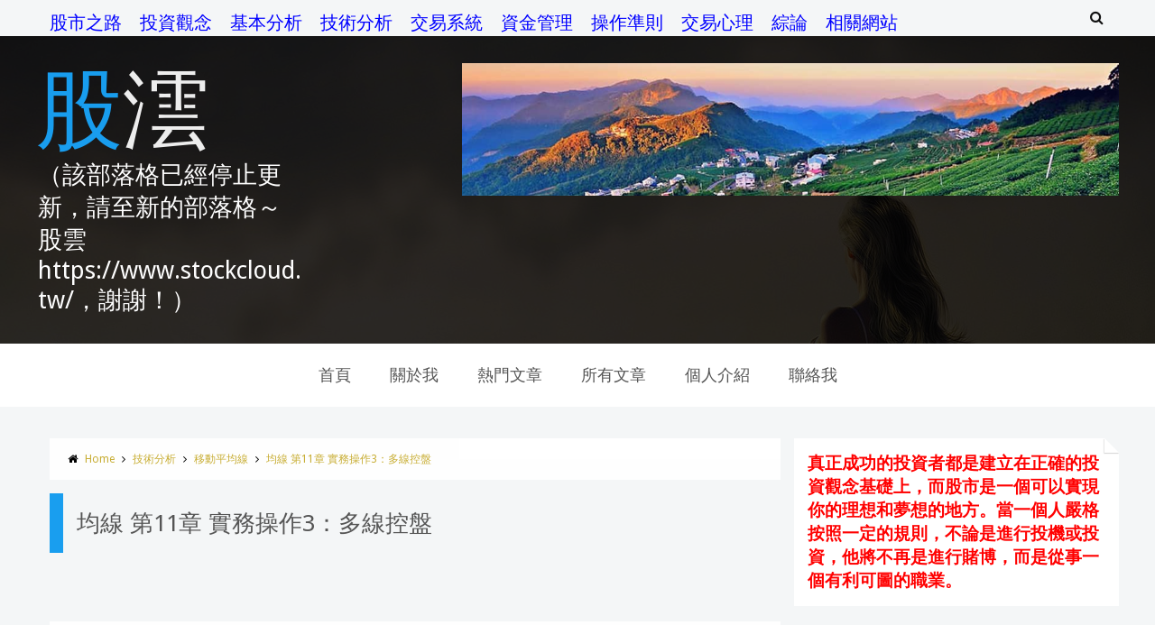

--- FILE ---
content_type: text/html; charset=UTF-8
request_url: http://www.sharecloud.tw/2018/03/Moving-Average-11-multi-line-line-control-panel.html
body_size: 55600
content:
<!DOCTYPE html>
<html class='v2' dir='ltr' xmlns='http://www.w3.org/1999/xhtml' xmlns:b='http://www.google.com/2005/gml/b' xmlns:data='http://www.google.com/2005/gml/data' xmlns:expr='http://www.google.com/2005/gml/expr'>
<script src='https://cdnjs.cloudflare.com/ajax/libs/crypto-js/3.1.9-1/crypto-js.min.js'></script>
<script src='https://cdnjs.cloudflare.com/ajax/libs/crypto-js/3.1.9-1/aes.min.js'></script>
<head>
<link href='https://www.blogger.com/static/v1/widgets/335934321-css_bundle_v2.css' rel='stylesheet' type='text/css'/>
<meta content='text/html; charset=UTF-8' http-equiv='Content-Type'/>
<meta content='blogger' name='generator'/>
<link href='http://www.sharecloud.tw/favicon.ico' rel='icon' type='image/x-icon'/>
<link href='http://www.sharecloud.tw/2018/03/Moving-Average-11-multi-line-line-control-panel.html' rel='canonical'/>
<link rel="alternate" type="application/atom+xml" title="股澐 - Atom" href="http://www.sharecloud.tw/feeds/posts/default" />
<link rel="alternate" type="application/rss+xml" title="股澐 - RSS" href="http://www.sharecloud.tw/feeds/posts/default?alt=rss" />
<link rel="service.post" type="application/atom+xml" title="股澐 - Atom" href="https://www.blogger.com/feeds/6336220364381668643/posts/default" />

<link rel="alternate" type="application/atom+xml" title="股澐 - Atom" href="http://www.sharecloud.tw/feeds/9013013720241129759/comments/default" />
<!--Can't find substitution for tag [blog.ieCssRetrofitLinks]-->
<link href='https://blogger.googleusercontent.com/img/b/R29vZ2xl/AVvXsEhidGHcuZD1ANWeB2CK3PeTjfBmbsH_IOKQxw-CFn1O_-4NrqvsA1U5zJe7Yx21PVwFdMGyoaAMsGlo_tPr4JvGHUl7WDjyiJ_FvHHfUQQ008aI_9aMogVaJmosJ0W6e7LSFaycuAO_K2_R/s640/%25E5%25B8%2582%25E5%25A0%25B4%25E5%2588%2586%25E6%259E%2590%25EF%25BC%259A%25E3%2580%258C%25E7%25A7%25BB%25E5%258B%2595%25E5%25B9%25B3%25E5%259D%2587%25E7%25B7%259A%25E3%2580%258D%25E9%2587%258D%25E9%25BB%259E%25E6%2595%25B4%25E7%2590%2586-11-%25E5%25A4%259A%25E7%25B7%259A%25E6%258E%25A7%25E7%259B%25A4.png' rel='image_src'/>
<meta content='移動平均線,均線,多線控盤,135均線戰法' name='description'/>
<meta content='http://www.sharecloud.tw/2018/03/Moving-Average-11-multi-line-line-control-panel.html' property='og:url'/>
<meta content='均線 第11章 實務操作3：多線控盤' property='og:title'/>
<meta content='移動平均線,均線,多線控盤,135均線戰法' property='og:description'/>
<meta content='https://blogger.googleusercontent.com/img/b/R29vZ2xl/AVvXsEhidGHcuZD1ANWeB2CK3PeTjfBmbsH_IOKQxw-CFn1O_-4NrqvsA1U5zJe7Yx21PVwFdMGyoaAMsGlo_tPr4JvGHUl7WDjyiJ_FvHHfUQQ008aI_9aMogVaJmosJ0W6e7LSFaycuAO_K2_R/w1200-h630-p-k-no-nu/%25E5%25B8%2582%25E5%25A0%25B4%25E5%2588%2586%25E6%259E%2590%25EF%25BC%259A%25E3%2580%258C%25E7%25A7%25BB%25E5%258B%2595%25E5%25B9%25B3%25E5%259D%2587%25E7%25B7%259A%25E3%2580%258D%25E9%2587%258D%25E9%25BB%259E%25E6%2595%25B4%25E7%2590%2586-11-%25E5%25A4%259A%25E7%25B7%259A%25E6%258E%25A7%25E7%259B%25A4.png' property='og:image'/>
<!-- font-awesome Icons -->
<link href='//netdna.bootstrapcdn.com/font-awesome/4.0.3/css/font-awesome.css' rel='stylesheet'/>
<!-- Resonsive Meta tag -->
<meta content='width=device-width, initial-scale=1, maximum-scale=1' name='viewport'/>
<!-- Web pages Titles -->
<title>
均線 第11章 實務操作3&#65306;多線控盤 - 股澐
</title>
<meta content='移動平均線,均線,多線控盤,135均線戰法' name='description'/>
<!-- Begin Open Graph -->
<meta content='均線 第11章 實務操作3：多線控盤' property='og:title'/>
<meta content='http://www.sharecloud.tw/2018/03/Moving-Average-11-multi-line-line-control-panel.html' property='og:url'/>
<meta content='article' property='og:type'/>
<meta content='股澐' property='og:site_name'/>
<meta content='https://blogger.googleusercontent.com/img/b/R29vZ2xl/AVvXsEhidGHcuZD1ANWeB2CK3PeTjfBmbsH_IOKQxw-CFn1O_-4NrqvsA1U5zJe7Yx21PVwFdMGyoaAMsGlo_tPr4JvGHUl7WDjyiJ_FvHHfUQQ008aI_9aMogVaJmosJ0W6e7LSFaycuAO_K2_R/s72-c/%25E5%25B8%2582%25E5%25A0%25B4%25E5%2588%2586%25E6%259E%2590%25EF%25BC%259A%25E3%2580%258C%25E7%25A7%25BB%25E5%258B%2595%25E5%25B9%25B3%25E5%259D%2587%25E7%25B7%259A%25E3%2580%258D%25E9%2587%258D%25E9%25BB%259E%25E6%2595%25B4%25E7%2590%2586-11-%25E5%25A4%259A%25E7%25B7%259A%25E6%258E%25A7%25E7%259B%25A4.png' property='og:image'/>
<meta content='移動平均線,均線,多線控盤,135均線戰法' name='og:description'/>
<meta content='Facebook App ID here' property='fb:app_id'/>
<meta content='Facebook Admins ID here' property='fb:admins'/>
<!-- Begin twitter card -->
<meta content='summary' name='twitter:card'/>
<meta content='@templateism' name='twitter:site'/>
<meta content='@templateism' name='twitter:creator'/>
<meta content='均線 第11章 實務操作3：多線控盤' name='twitter:title'/>
<meta content='移動平均線,均線,多線控盤,135均線戰法' name='twitter:description'/>
<meta content='https://blogger.googleusercontent.com/img/b/R29vZ2xl/AVvXsEhidGHcuZD1ANWeB2CK3PeTjfBmbsH_IOKQxw-CFn1O_-4NrqvsA1U5zJe7Yx21PVwFdMGyoaAMsGlo_tPr4JvGHUl7WDjyiJ_FvHHfUQQ008aI_9aMogVaJmosJ0W6e7LSFaycuAO_K2_R/s72-c/%25E5%25B8%2582%25E5%25A0%25B4%25E5%2588%2586%25E6%259E%2590%25EF%25BC%259A%25E3%2580%258C%25E7%25A7%25BB%25E5%258B%2595%25E5%25B9%25B3%25E5%259D%2587%25E7%25B7%259A%25E3%2580%258D%25E9%2587%258D%25E9%25BB%259E%25E6%2595%25B4%25E7%2590%2586-11-%25E5%25A4%259A%25E7%25B7%259A%25E6%258E%25A7%25E7%259B%25A4.png' name='twitter:image:src'/>
<meta content='http://www.sharecloud.tw/' name='twitter:domain'/>
<style type='text/css'>@font-face{font-family:'Allerta Stencil';font-style:normal;font-weight:400;font-display:swap;src:url(//fonts.gstatic.com/s/allertastencil/v24/HTx0L209KT-LmIE9N7OR6eiycOe1_Db29XP-vA.woff2)format('woff2');unicode-range:U+0000-00FF,U+0131,U+0152-0153,U+02BB-02BC,U+02C6,U+02DA,U+02DC,U+0304,U+0308,U+0329,U+2000-206F,U+20AC,U+2122,U+2191,U+2193,U+2212,U+2215,U+FEFF,U+FFFD;}@font-face{font-family:'Droid Sans';font-style:normal;font-weight:400;font-display:swap;src:url(//fonts.gstatic.com/s/droidsans/v19/SlGVmQWMvZQIdix7AFxXkHNSbRYXags.woff2)format('woff2');unicode-range:U+0000-00FF,U+0131,U+0152-0153,U+02BB-02BC,U+02C6,U+02DA,U+02DC,U+0304,U+0308,U+0329,U+2000-206F,U+20AC,U+2122,U+2191,U+2193,U+2212,U+2215,U+FEFF,U+FFFD;}</style>
<style id='page-skin-1' type='text/css'><!--
/*
-----------------------------------------------
Blogger Template Style
Name:      Xmax Blogger Template
Designer:  Syed Faizan Ali, Mohamed Abo El-Ghranek
URL1:      www.templateism.com
URL2:      www.mybloggerlab.com
Date:   	22 June 2014
License:  This free Blogger template is licensed under the Creative Commons Attribution 3.0 License, which permits both personal and commercial use.
However, to satisfy the 'attribution' clause of the license, you are required to keep the footer links intact which provides due credit to its authors. For more specific details about the license, you may visit the URL below:
http://creativecommons.org/licenses/by/3.0/
----------------------------------------------- */
/* Variable definitions
====================
<Variable name="startSide" description="Side where text starts in blog language" type="automatic" default="right"/>
<Variable name="endSide" description="Side where text ends in blog language" type="automatic" default="left"/>
<Variable name="keycolor" description="Main Color" type="color" default="#F01E1E"/>
<Variable name="body.background" description="Background" type="background" color="#ffffff" default="$(color) url() repeat fixed top center"/>
<Variable name="main.color" description="Main Theme Color" type="color" default="#F01E1E"/>
<Group description="links color" selector="body">
<Variable name="link.color" description="link color" type="color" default="#38c"/>
<Variable name="link.color.hover" description="link color hover" type="color" default="#222"/>
</Group>
<Variable name="body.font" description="Font" type="font" default="normal normal 13px Droid Sans"/>
<Variable name="header.font" description="blog title font" type="font" default="normal normal 20px Oswald"/>
*/
/* Main Sittings
----------------------------------------------- */
body#layout #sbar {
height: auto;
}
#layout #header-content #ad {
width: 406px;
}
body {
font-style: normal;
font-weight: 400;
font-size: 13px;
}
body, p, .item .post-body, .FollowByEmail .widget-content:before, .post-home .post-meta, .toe, .post-snippet, .Text, #search-hide input, .selectnav, .FollowByEmail .follow-by-email-inner .follow-by-email-address, .follow-by-email-submit, .contact-form-button-submit, #ArchiveList select, .error_page .error-title span {
font: normal normal 13px Droid Sans;
}
ul a {
font-weight: 400;
}
body, .widget, .section {
padding: 0;
margin: 0;
}
html {
height: auto;
}
.clear {
clear: both;
}
iframe {
width: 99%;
}
* {
margin: 0;
padding: 0;
outline: 0;
transition: all 0.5s ease;
-webkit-transition: all 0.5s ease;
-moz-transition: all 0.5s ease;
-o-transition: all 0.5s ease;
}
div,span,applet,object,iframe,h1,h2,h3,h4,h5,h6,p,blockquote,pre,a,abbr,acronym,address,big,cite,code,del,dfn,em,font,img,ins,kbd,q,s,samp,small,strike,strong,sub,sup,tt,var,b,u,i,center,dl,dt,dd,ol,ul,li,fieldset,form,label,legend,table,caption,tbody,tfoot,thead,tr,th,td {
padding: 0;
border: 0;
outline: 0;
vertical-align: baseline;
background: transparent;
}
ins {
text-decoration: underline;
}
del {
text-decoration: line-through;
}
ul,
ol,
dl {
list-style-position: inside;
font-weight: 700;
}
blockquote {
background-color: #eee;
border-top: 5px solid #199eef;
padding: 10px;
}
q:before,
q:after {
content: '';
}
abbr,
acronym {
border: 0;
}
caption,
th {
text-align: center;
}
q:before,
q:after {
content: '';
}
abbr,
acronym {
border: 0;
}
.quickedit {
display: none;
}
.blog-feeds,
.post-feeds {
display: none;
}
a, a:visited {
color: #c7ac31
}
a:hover {
color: #000000;
text-decoration: underline;
}
.upbt {
margin-top: 20px;
}
a {
text-decoration: none;
}
::-moz-selection {
background-color: #199eef;
color: #fff;
}
::selection {
background-color: #199eef;
color: #fff;
}
.list-label-widget-content ul li {
list-style: none;
padding: 0;
}
.list-label-widget-content ul {
padding: 0;
}
.list-label-widget-content ul li a {
display: block;
padding: 5px;
color: #777;
border-bottom: 1px solid #DDD;
background-color: #F5F5F5;
margin-bottom: 2px;
border-radius: 5px;
}
.list-label-widget-content ul li a:hover {
background-color: #199eef;
color: #FFF !important;
text-decoration: none;
}
.list-label-widget-content ul li a:before {
content: "\f02c";
display: inline-block;
font-family: FontAwesome;
font-style: normal;
font-weight: normal;
line-height: 1;
-webkit-font-smoothing: antialiased;
-moz-osx-font-smoothing: grayscale;
}
.Label span {
display: none;
}
.cloud-label-widget-content span {
display: inline-block;
font-size: 100% !important;
min-height: 30px;
line-height: 2em;
margin-bottom: 5px;
}
.cloud-label-widget-content span a {
background-color: #DDD;
color: #111;
padding: 5px 15px;
}
.cloud-label-widget-content span a:hover {
background-color: #199eef;
color: #fff;
text-decoration: none;
}
#header-wrapper {
overflow: hidden;
background: #ffffff url(http://2.bp.blogspot.com/-JaLoLPRbtm4/XFPlRxjxpII/AAAAAAAAKyg/FxyPCEVqptQElW5p4Tl37wZF50FR0ifnwCK4BGAYYCw/s0/Sharecloud%25E8%2582%25A1%25E6%25BE%2590%25E8%2583%258C%25E6%2599%25AF%25E5%259C%2596%25E7%2589%2587-1.jpg) repeat scroll top left;
}
#header-content {
overflow: hidden;
padding: 30px 0;
background-color: rgba(0, 0, 0, 0.83);
}
.home #header-content #header {
margin: 0 auto;
text-align: center;
float: none;
}
#header-content #header {
width: 300px;
color: #fff;
}
#header-content #ad {
width: 728px;
}
#header-content #ad .widget {
line-height: 0;
}
.home #header-content #ad {
display: none;
}
#header {
font: normal normal 16px Allerta Stencil;
}
#top-header {
overflow: hidden;
height: 40px;
background-color: #F4F6F7;
}
.top-menu ul li {
list-style: none;
display: inline-block;
line-height: 40px;
}
.top-menu {
font-size: 20px;
}
.top-menu ul li a {
color:#0000FF;
text-transform: uppercase;
}
.item #content {
margin-top: 25px;
margin-bottom: 25px;
}
.home #content {
background-color: #F4F6F7;
padding: 80px 0;
}
.home #content .px-title {
background-color: #F4F6F7;
}
.Header h1 {
color: #EEE;
font-size: 6em;
font-weight: 400;
margin: 0;
line-height: 1;
<-- 主標題 股澐字體大小 -->
}
.Header h1:first-letter {
color: #199eef;
}
.Header h1 a {
color: #EEE;
font-weight: 400;
}
.Header h1 a:hover {
opacity: .8;
}
.Header .description {
margin: 0;
font-size: 27px;
margin-top: 10px;
<-- 次標題 股市獲利如浮雲 字體大小 -->
}
div#sbar {
height: 70px;
background-color: #fff;
box-shadow: 0 2px 2px rgba( 0, 0, 0, 0.05 );
left: 0;
right: 0;
z-index: 55;
}
#menu {
text-align: center;
}
#menu ul li {
list-style: none;
display: inline-block;
padding: 0;
}
#nav {
padding: 0;
}
#menu ul li a {
height: 70px;
display: block;
padding: 0 20px;
line-height: 70px;
background-color: #fff;
color: #555;
text-decoration: none;
font-size: 18px;
}
#menu ul li a:hover {
opacity: .8;
}
#menu ul li.current a {
background-color: #199eef;
color: #fff;
}
div#search-header {
position: relative;
overflow: hidden;
}
#search-header button {
width: 50px;
height: 40px;
border: 0;
font-size: 1.2em;
color: #111;
cursor: pointer;
background-color: #F4F6F7;
}
#shide {
position: absolute;
width: 100%;
top: -80px;
z-index: 9999999;
overflow: hidden;
}
#search-hide input {
border: 0;
width: 100%;
padding: 0 15px;
background-color: #F4F6F7;
height: 40px;
font-style: normal;
font-weight: 400;
font-size: 16px;
}
button.remove {
position: absolute;
top: 6px;
border: 0;
background-color: transparent;
font-size: 1.5em;
color: #555;
cursor: pointer;
}
/* default style */
.selectnav { display: none; }
/* small screen */
@media screen and (max-width: 800px) {
.js #nav { display: none; }
.js .selectnav { display: block; }
.selectnav {
border: 0;
width: 100%;
height: 40px;
padding: 0 10px;
margin-top: 15px;
font-style: normal;
font-weight: 400;
font-size: 13px;
background-color: #EEE;
border: 1px solid #DDD;
border-radius: 5px;
cursor: pointer;
}
.is-sticky .selectnav {
width: 50%;
height: 40px;
}
#menu {
float: none !important;
}
}
.item .post-body img {
max-width: 97%;
height: auto;
}
#outer-wrapper {
margin: 0 auto;
overflow: hidden;
padding: 0;
background-color: #F4F6F7;
}
#outer-wrapper .woo {
margin: 0 auto;
}
#content {
padding: 10px 0;
overflow: hidden;
margin: 0 auto;
}
#main-wrapper {
width: 70%;
}
#sidebar-wrapper {
width: 30%;
}
.px-title {
text-align: center;
padding: 10px 0;
background-color: #FFF;
border: 1px solid #DDD;
border-radius: 5px;
width: 300px;
margin: 15px auto;
}
.px-title h2 {
font-size: 1.5em;
font-weight: 400;
text-transform: uppercase;
color: #333;
}
.px-title {
display: none;
}
.home .px-title {
display: block;
}
.recent-posts ul {
padding: 0;
}
.recent-posts .recent-box {
margin-bottom: 10px;
}
.sidebar .widget {
padding: 15px;
background-color: #fff;
}
.widget-title {
margin-bottom: 10px;
border-bottom: 1px solid #222;
}
.sidebar h2 {
border-bottom: 1px solid #199eef;
top: 1px;
position: relative;
font-weight: 400;
display: inline-block;
font-size: 15px;
padding: 5px 10px;
color: #444;
text-transform: uppercase;
}
.labelom .fa {
margin-right: 5px;
margin-left: 5px;
}
.labelom {
background-color: #ffffff;
padding: 15px;
margin-bottom: 15px;
font-size: 12px;
}
.post-header {
overflow: hidden;
margin-bottom: 25px;
}
.post-meta-in {
padding: 3px;
margin-bottom:10px;
}
.post-timestamp {
margin-right: 5px !important;
margin-left: 5px !important;
}
.item #blog-pager {
display: none;
}
.blog-posts {
overflow: hidden;
}
.box {
overflow: hidden;
background-color: #fff;
margin: 0 auto;
}
.woo {
margin: 0 auto;
max-width: 1200px;
overflow: hidden;
position: relative;
}
.main .widget {
margin: 0 15px;
}
.item .post-body {
background-color: #FFF;
padding: 35px 20px;
width: initial;
margin-top: 8px;
line-height: 24px;
}
.item .post-title {
font-size: 2em;
border-color: #199eef;
color: #555;
padding: 15px;
font-weight: 400;
margin-bottom: 15px;
}
ul, ol, dl {
font-weight: 400;
}
.popular-posts ul {
padding: 0;
list-style: none;
}
.popular-posts .item-thumbnail {
width: 70px;
height: 70px;
}
.popular-posts img {
width: 70px;
height: 70px;
}
img {
max-width: 100%;
}
.popular-posts .item-snippet {
line-height: 18px;
font-size: 11px;
}
.popular-posts .item-title {
line-height: 21px;
}
/* Start Follow by Email Widget */
.follow-by-email-inner td {
width: 100%;
}
.FollowByEmail .follow-by-email-inner {
margin-top:10px;
}
.FollowByEmail .follow-by-email-inner .follow-by-email-address {
height: 40px;
border: 0 !important;
background-color: #e6e6e6;
text-align: center;
font-style: normal;
font-weight: 400;
font-size: 13px;
color: #000000;
}
.follow-by-email-submit {
background-color: #199eef !important;
width: 100% !important;
margin: 0 !important;
height: 40px !important;
min-width: 80px !important;
font-style: normal !important;
font-weight: 400 !important;
font-size: 13px !important;
margin-top: 5px !important;
color: #ffffff !important;
}
.follow-by-email-address:focus {
outline: 0;
}
.FollowByEmail .widget-content:before {
content: "Subscribe here to get our newsletter, it is safe just Put your Email and click subscribe";
font-style: normal;
font-weight: 400;
font-size: 13px;
}
.email-icon {
position: absolute;
top: 12px;
color: #199eef;
}
/* End Follow by Email Widget */
/* Scrollbar Style
----------------------------------------------- */
::-webkit-scrollbar {
width: 7px;
height:7px;
}
::-webkit-scrollbar-track {
background-color: #EEE;
}
::-webkit-scrollbar-thumb {
background-color: #199eef;
}
::-webkit-scrollbar-thumb:window-inactive {
background: #199eef;
}
::-webkit-scrollbar-thumb:hover {
background-color: #222;
}
/* Comments
----------------------------------------------- */
.comments .comments-content {
color: #555;
}
.comment-thread ol li.comment {
border-color: #199eef;
}
.comments .avatar-image-container {
max-height: none;
width: 60px;
height: 60px;
}
.comments .avatar-image-container img {
border-radius: 50%;
max-width: 60px;
height: 60px;
z-index: 22;
position: relative;
}
.comment-header {
background-color: #756A6A;
display: inline-block;
padding: 5px;
text-transform: uppercase;
}
.comment-header a {
color: #fff;
font-weight: 400;
}
.comments .comment-block {
background-color: #F8F8F8;
padding: 15px;
}
.comments-horizontal {
list-style: none;
display: inline-block;
width: 100%;
padding: 0 !important;
}
.comments-horizontal li {
display: inline-block;
width: 50%;
}
.comments-horizontal li a {
background-color: #EEE;
padding: 15px 0;
width: 100%;
display: block;
text-align: center;
color: #222;
}
.comments-horizontal li.active a {
color: #ffffff;
background-color: #199eef;
}
.comments-tabs {
margin-top: 25px;
background-color: #ffffff;
padding: 15px;
}
#facebook-comments {
margin-top: 25px;
}
/* Contact form custom style
----------------------------------------------- */
.contact-form-name, .contact-form-email, .contact-form-email-message, .contact-form-widget {
max-width: none;
margin-bottom: 15px;
}
.contact-form-name, .contact-form-email, .contact-form-email-message {
background-color: #EBEBEB;
border: 0;
}
.contact-form-button-submit {
max-width: none;
width: 100%;
height: 35px;
border: 0;
background-image: none;
background-color: #199eef;
cursor: pointer;
font-style: normal;
font-weight: 400;
}
.contact-form-name:focus, .contact-form-email:focus, .contact-form-email-message:focus {
border: 0;
box-shadow: none;
}
.contact-form-name:hover, .contact-form-email:hover, .contact-form-email-message:hover {
border: 0;
}
.contact-form-button-submit:hover {
background-color: #222;
background-image: none;
border: 0;
}
.sidebar .contact-form-widget .form {
padding: 15px;
background-color: #FFF;
}
/* Home Layers
----------------------------------------------- */
#about {
background: url(https://blogger.googleusercontent.com/img/b/R29vZ2xl/AVvXsEj9IrQUyWz7C3HzXn4KHh4B_42v6dnk432QJfITx927RP0j-o6XDLDvA6F354yPL-ZURwOH83148G4vFRPtZJp1JB5VmFMyNpQiskFxeSqTbjFyndBDHChXsKAoxB-6rHh6akrUk9sGeUY/s1600/Sharecloud%25E8%2582%25A1%25E6%25BE%2590%25E9%2597%259C%25E6%2596%25BC%25E6%2588%2591%25E5%259C%2596%25E7%2589%2587-2.png) no-repeat fixed top center;
text-align: center;
color: #CCC;
<!-- 關於我背景圖 -->
}
.about-inner {
padding: 150px 0;
background: rgba(7, 7, 7, 0.59) url(https://blogger.googleusercontent.com/img/b/R29vZ2xl/AVvXsEitiseGwU3qCXF9DhZSoiqV59uqzmxsohKt_4Ql4EYxYoSlCBH9pCDzlJnMRyHTKilOgQt6VREOifdd4nuaBNqG7Pd-p0cf9gL6ZgINTnDLe9UPrnM_C3UL3D9k57w736HeuzP80eb42KE/s1600/widget-titles.png);
}
.welcome {
margin-bottom: 25px;
}
.welcome h3 {
font-size: 3em;
font-weight: 400;
color: #EEE;
border-bottom: 2px solid;
display: inline-block;
letter-spacing: 5px;
}
.welcome h3 span {
color: #199eef;
border-bottom: 2px solid;
}
#about p {
line-height: 30px;
font-size: 18px;
letter-spacing: .4px;
opacity: .7;
color: #fff;
}
#feature .feature-posts .imageContainer {
float: none;
width: 280px;
height: 320px;
overflow: hidden;
margin: 0;
}
#feature .feature-posts .imageContainer img {
position: relative;
max-width: none;
}
#feature .feature-posts .imageContainer img:hover {
opacity: .5;
-webkit-transform: scale(1.1);
-moz-transform: scale(1.1);
-o-transform: scale(1.1);
}
#feature .feature-posts li {
width: 280px;
float: left;
margin-right: 25px;
}
#feature .item-title {
text-align: center;
margin-top: 10px;
}
#feature {
background-color: #383D42;
color: #FFF;
}
#feature .feature-inner {
padding: 80px 0;
}
#feature .feature-posts .item-title a {
color: #BBB;
}
#feature .feature-posts .item-snippet {
display: none;
}
#feature .px-title {
background-color: #383D42;
}
#feature .px-title h2 {
color: #FCFCFC;
}
button.prev {
position: absolute;
left: 0;
top: 20px;
z-index: 35;
border: 0;
padding: 8px;
cursor: pointer;
background-color: #383D42;
border: 1px solid #FFF;
color: #FFF;
}
button.next {
position: absolute;
right: 0;
top: 20px;
z-index: 35;
border: 0;
padding: 8px;
cursor: pointer;
background-color: #383D42;
border: 1px solid #FFF;
color: #FFF;
}
#our-team {
text-align: center;
background: url(https://blogger.googleusercontent.com/img/b/R29vZ2xl/AVvXsEiJuawyTKx5PRDlCk-2g3wHM-KArL1n3gpdpxT7RgqrUa4CYJs49_OOZtGxqmErKfslet5hJc0zBGPEuEkKQhBKMwYRIY_0Z4ytzPZk2IL9m1AbQNAgR7LPoyHP_NviCb_mdkBuDms7tSw/s1600/Sharecloud%25E8%2582%25A1%25E6%25BE%2590%25E5%2580%258B%25E4%25BA%25BA%25E4%25BB%258B%25E7%25B4%25B9%25E5%259C%2596%25E7%2589%2587-3.png) no-repeat fixed top center;
color: #fff;
<!-- 個人介紹背景圖 -->
}
#our-team ul {
list-style: none;
padding: 0;
line-height: 1em;
}
#our-team .px-title {
background-color: transparent;
color: #fff;
}
#our-team .px-title h2 {
color: #fff;
}
.team-inner {
background: rgba(14, 13, 13, 0.66) url(https://blogger.googleusercontent.com/img/b/R29vZ2xl/AVvXsEitiseGwU3qCXF9DhZSoiqV59uqzmxsohKt_4Ql4EYxYoSlCBH9pCDzlJnMRyHTKilOgQt6VREOifdd4nuaBNqG7Pd-p0cf9gL6ZgINTnDLe9UPrnM_C3UL3D9k57w736HeuzP80eb42KE/s1600/widget-titles.png);
padding: 150px 0;
}
.teamblock {
width: 250px;
margin: 0 auto;
}
li.teamblock {
margin: 0 auto;
display: inline-block;
}
.teamblock a {
color: #fff;
}
.team-about {
margin-top: 10px;
display: block;
}
.author-name p {
text-align: center;
font-size: 15px;
font-weight: 700;
text-transform: uppercase;
border-top: 1px solid;
padding-top: 15px;
margin-top: 15px;
}
.Profile img {
float: none;
margin: 0;
border-radius: 100%;
}
#contact {
background-color: #fff;
padding: 80px 0 0;
}
#contact .contact-form-name, #contact .contact-form-email, #contact .contact-form-email-message {
background-color: #FFF;
border: 1px solid #DDD;
border-radius: 5px;
padding: 15px;
}
#contact .contact-form-name {
width: 49.7%;
height: 50px;
}
#contact .contact-form-email {
width: 49.7%;
height: 50px;
}
#contact .contact-form-email-message {
height: 250px;
}
#contact .contact-form-button-submit {
background-color: #FFF;
border: 1px solid #DDD;
border-radius: 5px;
color: #222;
height: 50px;
font-size: 14px;
text-transform: uppercase;
}
.find span {
width: 100%;
text-align: center;
display: block;
height: 85px;
line-height: 85px;
background-color: #3F3B3B;
color: #fff;
margin: 15px 0 0;
cursor: pointer;
text-transform: uppercase;
font-size: 18px;
}
.find span:hover {
background-color: #199eef;
color: #fff;
}
.find span i {
font-size: 30px;
}
.map {
position: absolute;
left: -555px;
}
.map iframe {
width: 100%;
}
/* Social Icons
----------------------------------------------- */
#copyrights p {
text-align: center;
margin-top: 35px;
}
#copyrights a {
color: #BBB7B7;
}
#copyrights a:hover {
color: #222;
}
#social-sec {
margin: 20px 0;
text-align: center;
}
#social-sec li {
display: inline-block;
padding: 0;
}
#social-sec .widget ul {
padding: 0;
margin: 0;
}
.LinkList ul {
margin-bottom: 15px;
}
#social-sec ul#social a {
text-indent: -9999px;
display: block;
height: 43px;
width: 43px;
color: transparent;
background-size: 43px 43px;
-webkit-border-radius: 5px;
-moz-border-radius: 5px;
border-radius: 50%;
}
#social-sec ul#social a:hover {
opacity: 1;
}
a.facebook {
background-image: url(https://blogger.googleusercontent.com/img/b/R29vZ2xl/AVvXsEg4Am5pW9tVkPhxNU8K9J0-RGqzS2WkA7GpsG5hTCXF8vpdYVboLWoac7UuHKKlvDbj_pssC3Pnyw4rwEL54mT5zryHaO5LhECMm9VID6PiMKgP_3XvpOgpsdGymFW33InGzYwHx4F1EcJZ/s1600/Facebook.png)
}
a.twitter {
background-image: url(https://blogger.googleusercontent.com/img/b/R29vZ2xl/AVvXsEijyMaKn5rWBQoTpObk_veP17hj03n2cyrowroszvVRPsoApuWwyb5OYh_d1L18ZDK9h9HV6K7iXToXd2BnOKjY-v333OGgNmIPPcSf7UTJ580SMGmnMMxy4RsvgXxnVn-fCcR3sxOILPDq/s1600/Twitter.png)
}
a.gplus {
background-image: url(https://blogger.googleusercontent.com/img/b/R29vZ2xl/AVvXsEj4csGwJhvhdGv-Rd4cZL2aGWT_I71jOUvsURXEE_NxYpuSLhUGU31YtUo2wdyFFcojcmng7gZS2S4bEHPVYSMPeoMaR_ctny2RFLb8Bz21p3rU4DmD1-lphKdmDHqLwt1-vMdzoQMR2Bs_/s1600/Google+.png)
}
a.youtube {
background-image: url(https://blogger.googleusercontent.com/img/b/R29vZ2xl/AVvXsEi8BIftfaNIem5Z5kbkOSCdKpfH0r4n_L333ENZIdVXZ7Ge_9cgZ-tktUIAfetiN6sxaDVsCZnA8197o8s8Vp7Utfqp3EWob69zXJJL9dNaqKhDx-08urUuOpTAq_j1FL-sYGLYtW8Wa342/s1600/Youtube.png)
}
a.instagram {
background-image: url(https://blogger.googleusercontent.com/img/b/R29vZ2xl/AVvXsEiVZmHz1nL13V3FS-gLZ6qc4d_j-apyUZme3nZXc4oseqoUTJQhz3rgC02VCdfqxGxanlQLJEeeh4tBbxqCSEgp5862G-BZfQzx41dBKHe4hFa8wnixmKY5rtXBag5IobFRZzuHlus1MbQz/s1600/Instagram.png)
}
a.behance {
background-image: url(https://blogger.googleusercontent.com/img/b/R29vZ2xl/AVvXsEhjCimJlw-RTzTEgGxMLY1O88IC3eqqisZzxbnfjZPM3VjnzfPRj6eTwBoUtERwael8iP2hR2J8bIFHMLJg1W8IxAfM1cl5U7W83e9sLoK984u98gHXpTGVQXTyp3YIIqVaSFloPy69b12w/s1600/Behance.png)
}
a.pinterest {
background-image: url(https://blogger.googleusercontent.com/img/b/R29vZ2xl/AVvXsEgdLV1ljUqutBTOEnrf_aPmNbO8L2yiyrpq9AMAt1rRRO1Ro6M4VweDWM0RENVzF6fidRzrA2Kd8oRy2iW1WN2pXMTZPMj-QglbIVjEY3z7oOuBaYEXB9ziDNTqggLrMzrXED90dam-p6lj/s1600/Pinterest.png)
}
a.linkedin {
background-image: url(https://blogger.googleusercontent.com/img/b/R29vZ2xl/AVvXsEj1ZttEY9UX1QT_Wgac4a4g1Rj14x1PiSEFG9U1H368ITrk1c8bCVl41rKtDiYBqT_7l55j43CDWke-MqUVXqftnoG17MH6JOx0P-Ko5SbGgB3irfcWuvTZudiNI0s_NZmQ8brNozNILbMe/s1600/Linkedin.png)
}
a.skype {
background-image: url(https://blogger.googleusercontent.com/img/b/R29vZ2xl/AVvXsEjFtyX8DBb48dzNNxIfZek7OZLVVaWs3G5-e-gX3m1NsnlFXjG7DLmicOk5e2q5gO01SoIOsVIv8reWGFQKtdLazgJC9Dndx-cvUjO_Rh06jXg2nMHOqOkmc3bKFAFz7bzWD1GiyuB6gg5P/s1600/Skype.png)
}
a.vimeo {
background-image: url(https://blogger.googleusercontent.com/img/b/R29vZ2xl/AVvXsEh5toA_KdRCzTMe73ieoI0JhyWb4c1WkkwrbJmGpCZ10AIA4NYqq2uES9ee6mgTkquFsF6jIfkBjawCr9zpaC2htgPp_VdKRFM3DbBXrN45_WOhZkVzrmX8y40Qp9s_wZEmC3KGhDks9Ps/s1600/09_vimeo.png)
}
a.flickr {
background-image: url(https://blogger.googleusercontent.com/img/b/R29vZ2xl/AVvXsEhakV_6eONfQMt81VOT47xO-pPrM1GkSJP6La0bzTSwYZW2dw0uOS8FhZ-F6vJ0rcPBosydbaCRvT9eZpRFJaKKR_iTgog2WGann9DI3Ja43AorQdvtBOAHIVBTt_si0BP9DTjrqhdl6tKY/s1600/Flickr.png)
}
a.blogger {
background-image: url(https://blogger.googleusercontent.com/img/b/R29vZ2xl/AVvXsEg66xNSHFPSOzoQw7SAyrwbUKq_TcUUBQyJYKDDRJ4FCC_Co3Olv9Mp0DzRpLauF-XgXyDqrL29pk7GNzFgFhJcka_lFMDTsc3zzmWE3t1VUOIhFnz_1MXGtcpAfgxJsTox1cOcU8zuqcWd/s1600/Blogger.png)
}
a.digg {
background-image: url(https://blogger.googleusercontent.com/img/b/R29vZ2xl/AVvXsEijtyCvocK8ckX3EUGwG1FEPN67aAiAlqTYySDqFgAuwCGkVWGh0eBjUqIH_M-9v9dtxrNInnanchXLfD2fLVOAGnUFqY1GCVDmcu-NLhJCV98wD0kO4VBIdvbu46SSQX_K7o2DSFxBIRHz/s1600/Digg.png)
}
a.dribbble {
background-image: url(https://blogger.googleusercontent.com/img/b/R29vZ2xl/AVvXsEhhbdeBF5WZW_7pNdZ6fZMtMtSKSmWeICwJ41vmh_kSiVZ3bT_sTBT_hGFyW65dHewTHp_GzwuqKKQtYVB8GPUgDx5rMZrMUiknKGWpjpXexETXWvNZam3dcn9mo26oESA0O_VY3PNjVcV3/s1600/Dribbble.png)
}
a.github {
background-image: url(https://blogger.googleusercontent.com/img/b/R29vZ2xl/AVvXsEjcY16W_AxnyUONBOqADKE5LYZUTy6V12VgsVqBfvkklQ-NjU352dS5fyRX0jvPQ1OG-E-jIzbNJEbjLnCpKXarBq-8kwd3hxC0-qK7h1x2ssDohmaMe6WCdZqwW6hxCHGLjK2Ly_Smj1VU/s1600/Github.png)
}
a .Dribbble {
background-image: url(https://blogger.googleusercontent.com/img/b/R29vZ2xl/AVvXsEhhbdeBF5WZW_7pNdZ6fZMtMtSKSmWeICwJ41vmh_kSiVZ3bT_sTBT_hGFyW65dHewTHp_GzwuqKKQtYVB8GPUgDx5rMZrMUiknKGWpjpXexETXWvNZam3dcn9mo26oESA0O_VY3PNjVcV3/s1600/Dribbble.png)
}
a.foursquare {
background-image: url(https://blogger.googleusercontent.com/img/b/R29vZ2xl/AVvXsEgd7Hm_9iCfJUo8wgmIdosk0CEnPhllnHD7OLILWNieA_Df-lVF4sNPfXu6bLwjIJlZnhj1aCCJShMWbbx3yhNBbNMqaxJpEcHEqpOIpZKSoIknHRTl6Pn9wZCMPiUG5pEvrUYkqnyjucpr/s1600/Foursquare.png)
}
a.dropbox {
background-image: url(https://blogger.googleusercontent.com/img/b/R29vZ2xl/AVvXsEiWtRqg25z5UGW_JfJVydpQsfwy10-r2_xvYCm4jt1Y-dfqWUj0DonAbwCs9hyphenhyphen_cXu_-04DuseT3x-XlbUSvOXU1JWgeYfR6DEhgV2PqxgIPHufdr9RoVqNgRaA7ntqUMdcX0G4GIupPJHN/s1600/Dropbox.png)
}
a.rss {
background-image: url(https://blogger.googleusercontent.com/img/b/R29vZ2xl/AVvXsEj3bEVt8Mhg7R0uZzkPFUPTRiQ1-KL9n9gZrEZcrsx4RgI97Eckm3HlNvUf4BXPCxh33RzFINOtjo_eP_oRKC0Tm7DnBoDUqZtjctvEzLfYRRH9dSHfnGJY9AMmEhU_djEyDL_xwCKsMERI/s1600/RSS.png)
}
a.grooveshark {
background-image: url(https://blogger.googleusercontent.com/img/b/R29vZ2xl/AVvXsEgzHu64MbdmvNZlISP_QRiL-PKAOoas2pHQG2W7F5auSpDYIBMFHPIznOKZ79PBApLsYVsN0H18tlnX5OtWfre-3gE0cJZkrYVIj86MgqHvDTNXGwXSuSpPizXmdATIqb7SyFSD3ZqXjOFC/s1600/Grooveshark.png)
}
a.yelp {
background-image: url(https://blogger.googleusercontent.com/img/b/R29vZ2xl/AVvXsEhUx4vaW_nXm_dHnu9Yal-wfJvrR3_7jc24aya3-bNOXaK_ZfEL7ruf88XLKSRybbZQHZL4-Xk3ZFXTrHlSwowlXCAr8eex7NtlcqD1rjbjLa817N2LNCgIkLTE85qhB8yL91wEN3ueaZOT/s1600/Yelp.png)
}
a.wordpress {
background-image: url(https://blogger.googleusercontent.com/img/b/R29vZ2xl/AVvXsEhxDK0QEdOZvF_gXrTdU9TV3Mg4fRBGQPjKXQEBjm3JeHSZ6MPiC6LyFxtsVSbMArnOVstOBJegufD-N7s9ZWmxJkvQoh4fu_8o_c85S47qRZ8l_OYMazcphOQphNMlqjWLUFQ7ZGoVsH5U/s1600/WordPress.png)
}
a.skydrive {
background-image: url(https://blogger.googleusercontent.com/img/b/R29vZ2xl/AVvXsEj6u5HRrqBBpudKlewIH9B5g6kNQsaPrXuyWDVSkH574KYPo6ZJ3ILpvYdR9zcvNOrkIFs_DBOuuB27sy9JVtdCf51_SOcw6U0AYYKWUP4XJx4jSRUOXfsno5pEn7mx1zasL_F69ADipc0F/s1600/SkyDrive.png)
}
a.vine {
background-image: url(https://blogger.googleusercontent.com/img/b/R29vZ2xl/AVvXsEjLn98zVzN66_To8LxbAIYnAa0Qs_C69T-u3qj-4aO3VnVF9gnUmCOtkbrUWy7nh2UKmTmcmwRGQtma7hpLSnnamnrSc5_ZbivVxReK_Ptg4x5yQ6IkiViq5haEavN6GisZ-tIx05wbIqPy/s1600/Vine.png)
}
a.tumblr {
background-image: url(https://blogger.googleusercontent.com/img/b/R29vZ2xl/AVvXsEiAZiVmM1QDCg4ZkHYmyTyAVNy6yRS4cDcEAL-Wj7fBglN2o0p5BkKG81QZVOccBGX1k4oOaUPrP9zmFfJR-9f9dlBZRb0xvclMYvEHo6GTYA1JY7c_x-O6T0drrw8nqeCvGZR5E7Ue9kQD/s1600/Tumblr.png)
}
a.Dribbble {
background-image: url(https://blogger.googleusercontent.com/img/b/R29vZ2xl/AVvXsEhhbdeBF5WZW_7pNdZ6fZMtMtSKSmWeICwJ41vmh_kSiVZ3bT_sTBT_hGFyW65dHewTHp_GzwuqKKQtYVB8GPUgDx5rMZrMUiknKGWpjpXexETXWvNZam3dcn9mo26oESA0O_VY3PNjVcV3/s1600/Dribbble.png)
}
a.TED {
background-image: url(https://blogger.googleusercontent.com/img/b/R29vZ2xl/AVvXsEiqi9O7ScKagough136iAnE1VbGMv5Us5VJ1rkteaPm6foDAbYMw-yemvzpSvEA-3s9caBlgVrZSAROl6zSUSjKPGdsTmqY97MNHHR6bhr4shvY8u5TKhAMh1YumtQ7kL52w9w0O8ubM3Wf/s1600/TED.png)
}
a.vimeo {
background-image: url(https://blogger.googleusercontent.com/img/b/R29vZ2xl/AVvXsEhlSZ6vya1DGVcwQ89j299lSoidWg6XBDESkeSzpKhTIWf27mtZaQjc5PUhlKRgphDuL7OpBK60XylQ9UGpR6qYV6v4Ib1EBNtrtHOsJVO2nrsepZ5AyEyQDgIN8ghoGY6rG-RT66tw7Cc7/s1600/Vimeo.png)
}
a.stumbleupon {
background-image: url(https://blogger.googleusercontent.com/img/b/R29vZ2xl/AVvXsEhyl5HuZl7oyYtyxL1pyE8sg6Y-h-D3r3s1Qrhn8ZPaD_d2ONmn0xgZc0r5aY_Z_TA118RMK3Wk7ur4qtTWDAmd_I-qRhBHKG0DWIckFmfewcGMAyUj346yGLf5p2bsEQMuDhVLNUnV7i-E/s1600/StumbleUpon.png)
}
a.spotify {
background-image: url(https://blogger.googleusercontent.com/img/b/R29vZ2xl/AVvXsEiHIOAz6F9hJuQoX8zM2mwH8-yGPHcnxZJSiKa-PRUilrAWIJGzjL7qIInlPH6tacpuqeJqoSYn4nPcxqRQdvqetzd4dkaMfKmm5hNDWmlPbCSWUYKHg92lh59o2vV9mSlcVNTQ_fcWsf6Z/s1600/Spotify.png)
}
a.soundcloud {
background-image: url(https://blogger.googleusercontent.com/img/b/R29vZ2xl/AVvXsEh19SQ7exN3mgwDTooR9wpk4HDfZnaB-EeeifQs3yQMXkvSotQ3i0zvP8npIwWZQf2JkSGIyMbD7eKhYFYcz1guEQsoPCAe_fgaFJA5uj2EqlM1MhBHnXIpTLvF5wjf29txu0xKMqxABox4/s1600/Soundcloud.png)
}
a.evernote {
background-image: url(https://blogger.googleusercontent.com/img/b/R29vZ2xl/AVvXsEh-of4PerMIV6PHr47q9t2AUmXlN0SLkq6F9suDD36fkiFqgwvcwcQ4ljCHd8e0cgF2nxJjqbTR8EhwOzsHtTQ2ZYUXY7pRSJtGBl635nKU5orxRbTD7Krkhzj8skkfHaY9dr-dvXefFcCi/s1600/Evernote.png)
}
a.reddit {
background-image: url(https://blogger.googleusercontent.com/img/b/R29vZ2xl/AVvXsEiWUIIEkRsFaRtEWUcNlQXr4jg3mTkb6AMKFfO21zwfsfWgcO0yxz_w2U1m_S75JN-4oDP75I_TZa3lpTA_oGs-7lG9FleGGFsrURCdYM-k7lKMM4UyVUcm1SY-3VJSCUgtl8IsgUo6pI9Y/s1600/reddit.png)
}
a.myspace {
background-image: url(https://blogger.googleusercontent.com/img/b/R29vZ2xl/AVvXsEhQwM7lo9PRraNWbe1hlEVoK_ut306f2Pg3V-oah9GSXbFABvzfZa_Wlhfu2nDLOf589ZdIDfhuGdjLoFCm_7kNYmUlyp8habJWbeDX8mIGLF_50jXG9XGrSl3d2e8_No-UQdXgWIGqpUbP/s1600/myspace.png)
}
a.lastfm {
background-image: url(https://blogger.googleusercontent.com/img/b/R29vZ2xl/AVvXsEhdPsSwYu3oTfw-5c_0cFQPGhZOJ8tSoBc1PICIeoObM_AluIrCfwUfMtsX8M2SDryhiqzVhUkhly9-XLPHgaGyLBoRXipLOAQ6RCHfQDgF7K6SsY8KH5yqVXag6At6Qwi-oZUBIbGRUmwT/s1600/Lastfm.png)
}
a.kickstarter {
background-image: url(https://blogger.googleusercontent.com/img/b/R29vZ2xl/AVvXsEgxISbAATj8aoLrM2RTWhU7JjJYW_S1yjYh7LGAWvabLptky3ogvXFPB6LKtssQccI5cYbnZhD8KkjnH7webO1Rji189aaRjNkOkIDWocXlmiiJVw-GW6KlTRVSPAy3FL_mF3fx_rM4GXFv/s1600/Kickstarter.png)
}
a.iMDB {
background-image: url(https://blogger.googleusercontent.com/img/b/R29vZ2xl/AVvXsEiRlaQuPVKSyEghMA5W71hU5p_ag8DjuXUA5wW_Nn3cPLKhuB5i4I06P7deKHtCCma_98OUdB1ML5SqL37wtQa_u48XfuCPHZDL9lE3ts2HE5oqWWEIWly3pfUD_UCOM0WAS1AM_cqnCgb_/s1600/iMDB.png)
}
/* This is the default Tooltipster theme (feel free to modify or duplicate and create multiple themes!): */
.tooltipster-default {
border-radius: 5px;
border: 2px solid #000;
background: #4c4c4c;
color: #fff;
}
/* Use this next selector to style things like font-size and line-height: */
.tooltipster-default .tooltipster-content {
font-family: Arial, sans-serif;
font-size: 14px;
line-height: 16px;
padding: 8px 10px;
overflow: hidden;
}
/* This next selector defines the color of the border on the outside of the arrow. This will automatically match the color and size of the border set on the main tooltip styles. Set display: none; if you would like a border around the tooltip but no border around the arrow */
.tooltipster-default .tooltipster-arrow .tooltipster-arrow-border {
/* border-color: ... !important; */
}
/* If you're using the icon option, use this next selector to style them */
.tooltipster-icon {
cursor: help;
margin-left: 4px;
}
/* This is the base styling required to make all Tooltipsters work */
.tooltipster-base {
padding: 0;
font-size: 0;
line-height: 0;
position: absolute;
left: 0;
top: 0;
z-index: 9999999;
pointer-events: none;
width: auto;
overflow: visible;
}
.tooltipster-base .tooltipster-content {
overflow: hidden;
}
/* These next classes handle the styles for the little arrow attached to the tooltip. By default, the arrow will inherit the same colors and border as what is set on the main tooltip itself. */
.tooltipster-arrow {
display: block;
text-align: center;
width: 100%;
height: 100%;
position: absolute;
top: 0;
left: 0;
z-index: -1;
}
.tooltipster-arrow span, .tooltipster-arrow-border {
display: block;
width: 0;
height: 0;
position: absolute;
}
.tooltipster-arrow-top span, .tooltipster-arrow-top-right span, .tooltipster-arrow-top-left span {
border-left: 8px solid transparent !important;
border-right: 8px solid transparent !important;
border-top: 8px solid;
bottom: -7px;
}
.tooltipster-arrow-top .tooltipster-arrow-border, .tooltipster-arrow-top-right .tooltipster-arrow-border, .tooltipster-arrow-top-left .tooltipster-arrow-border {
border-left: 9px solid transparent !important;
border-right: 9px solid transparent !important;
border-top: 9px solid;
bottom: -7px;
}
.tooltipster-arrow-bottom span, .tooltipster-arrow-bottom-right span, .tooltipster-arrow-bottom-left span {
border-left: 8px solid transparent !important;
border-right: 8px solid transparent !important;
border-bottom: 8px solid;
top: -7px;
}
.tooltipster-arrow-bottom .tooltipster-arrow-border, .tooltipster-arrow-bottom-right .tooltipster-arrow-border, .tooltipster-arrow-bottom-left .tooltipster-arrow-border {
border-left: 9px solid transparent !important;
border-right: 9px solid transparent !important;
border-bottom: 9px solid;
top: -7px;
}
.tooltipster-arrow-top span, .tooltipster-arrow-top .tooltipster-arrow-border, .tooltipster-arrow-bottom span, .tooltipster-arrow-bottom .tooltipster-arrow-border {
left: 0;
right: 0;
margin: 0 auto;
}
.tooltipster-arrow-top-left span, .tooltipster-arrow-bottom-left span {
left: 6px;
}
.tooltipster-arrow-top-left .tooltipster-arrow-border, .tooltipster-arrow-bottom-left .tooltipster-arrow-border {
left: 5px;
}
.tooltipster-arrow-top-right span,  .tooltipster-arrow-bottom-right span {
right: 6px;
}
.tooltipster-arrow-top-right .tooltipster-arrow-border, .tooltipster-arrow-bottom-right .tooltipster-arrow-border {
right: 5px;
}
.tooltipster-arrow-left span, .tooltipster-arrow-left .tooltipster-arrow-border {
border-top: 8px solid transparent !important;
border-bottom: 8px solid transparent !important;
border-left: 8px solid;
top: 50%;
margin-top: -7px;
right: -7px;
}
.tooltipster-arrow-left .tooltipster-arrow-border {
border-top: 9px solid transparent !important;
border-bottom: 9px solid transparent !important;
border-left: 9px solid;
margin-top: -8px;
}
.tooltipster-arrow-right span, .tooltipster-arrow-right .tooltipster-arrow-border {
border-top: 8px solid transparent !important;
border-bottom: 8px solid transparent !important;
border-right: 8px solid;
top: 50%;
margin-top: -7px;
left: -7px;
}
.tooltipster-arrow-right .tooltipster-arrow-border {
border-top: 9px solid transparent !important;
border-bottom: 9px solid transparent !important;
border-right: 9px solid;
margin-top: -8px;
}
/* Some CSS magic for the awesome animations - feel free to make your own custom animations and reference it in your Tooltipster settings! */
.tooltipster-fade {
opacity: 0;
-webkit-transition-property: opacity;
-moz-transition-property: opacity;
-o-transition-property: opacity;
-ms-transition-property: opacity;
transition-property: opacity;
}
.tooltipster-fade-show {
opacity: 1;
}
.tooltipster-grow {
-webkit-transform: scale(0,0);
-moz-transform: scale(0,0);
-o-transform: scale(0,0);
-ms-transform: scale(0,0);
transform: scale(0,0);
-webkit-transition-property: -webkit-transform;
-moz-transition-property: -moz-transform;
-o-transition-property: -o-transform;
-ms-transition-property: -ms-transform;
transition-property: transform;
-webkit-backface-visibility: hidden;
}
.tooltipster-grow-show {
-webkit-transform: scale(1,1);
-moz-transform: scale(1,1);
-o-transform: scale(1,1);
-ms-transform: scale(1,1);
transform: scale(1,1);
-webkit-transition-timing-function: cubic-bezier(0.175, 0.885, 0.320, 1);
-webkit-transition-timing-function: cubic-bezier(0.175, 0.885, 0.320, 1.15);
-moz-transition-timing-function: cubic-bezier(0.175, 0.885, 0.320, 1.15);
-ms-transition-timing-function: cubic-bezier(0.175, 0.885, 0.320, 1.15);
-o-transition-timing-function: cubic-bezier(0.175, 0.885, 0.320, 1.15);
transition-timing-function: cubic-bezier(0.175, 0.885, 0.320, 1.15);
}
.tooltipster-swing {
opacity: 0;
-webkit-transform: rotateZ(4deg);
-moz-transform: rotateZ(4deg);
-o-transform: rotateZ(4deg);
-ms-transform: rotateZ(4deg);
transform: rotateZ(4deg);
-webkit-transition-property: -webkit-transform, opacity;
-moz-transition-property: -moz-transform;
-o-transition-property: -o-transform;
-ms-transition-property: -ms-transform;
transition-property: transform;
}
.tooltipster-swing-show {
opacity: 1;
-webkit-transform: rotateZ(0deg);
-moz-transform: rotateZ(0deg);
-o-transform: rotateZ(0deg);
-ms-transform: rotateZ(0deg);
transform: rotateZ(0deg);
-webkit-transition-timing-function: cubic-bezier(0.230, 0.635, 0.495, 1);
-webkit-transition-timing-function: cubic-bezier(0.230, 0.635, 0.495, 2.4);
-moz-transition-timing-function: cubic-bezier(0.230, 0.635, 0.495, 2.4);
-ms-transition-timing-function: cubic-bezier(0.230, 0.635, 0.495, 2.4);
-o-transition-timing-function: cubic-bezier(0.230, 0.635, 0.495, 2.4);
transition-timing-function: cubic-bezier(0.230, 0.635, 0.495, 2.4);
}
.tooltipster-fall {
top: 0;
-webkit-transition-property: top;
-moz-transition-property: top;
-o-transition-property: top;
-ms-transition-property: top;
transition-property: top;
-webkit-transition-timing-function: cubic-bezier(0.175, 0.885, 0.320, 1);
-webkit-transition-timing-function: cubic-bezier(0.175, 0.885, 0.320, 1.15);
-moz-transition-timing-function: cubic-bezier(0.175, 0.885, 0.320, 1.15);
-ms-transition-timing-function: cubic-bezier(0.175, 0.885, 0.320, 1.15);
-o-transition-timing-function: cubic-bezier(0.175, 0.885, 0.320, 1.15);
transition-timing-function: cubic-bezier(0.175, 0.885, 0.320, 1.15);
}
.tooltipster-fall-show {
}
.tooltipster-fall.tooltipster-dying {
-webkit-transition-property: all;
-moz-transition-property: all;
-o-transition-property: all;
-ms-transition-property: all;
transition-property: all;
top: 0px !important;
opacity: 0;
}
.tooltipster-slide {
left: -40px;
-webkit-transition-property: left;
-moz-transition-property: left;
-o-transition-property: left;
-ms-transition-property: left;
transition-property: left;
-webkit-transition-timing-function: cubic-bezier(0.175, 0.885, 0.320, 1);
-webkit-transition-timing-function: cubic-bezier(0.175, 0.885, 0.320, 1.15);
-moz-transition-timing-function: cubic-bezier(0.175, 0.885, 0.320, 1.15);
-ms-transition-timing-function: cubic-bezier(0.175, 0.885, 0.320, 1.15);
-o-transition-timing-function: cubic-bezier(0.175, 0.885, 0.320, 1.15);
transition-timing-function: cubic-bezier(0.175, 0.885, 0.320, 1.15);
}
.tooltipster-slide.tooltipster-slide-show {
}
.tooltipster-slide.tooltipster-dying {
-webkit-transition-property: all;
-moz-transition-property: all;
-o-transition-property: all;
-ms-transition-property: all;
transition-property: all;
left: 0px !important;
opacity: 0;
}
/* CSS transition for when contenting is changing in a tooltip that is still open. The only properties that will NOT transition are: width, height, top, and left */
.tooltipster-content-changing {
opacity: 0.5;
-webkit-transform: scale(1.1, 1.1);
-moz-transform: scale(1.1, 1.1);
-o-transform: scale(1.1, 1.1);
-ms-transform: scale(1.1, 1.1);
transform: scale(1.1, 1.1);
}
.tooltipster-punk {
border-radius: 5px;
border-bottom: 3px solid #f71169;
background: #2a2a2a;
color: #fff;
}
.tooltipster-punk .tooltipster-content {
font-family: 'Courier', monospace;
font-size: 14px;
line-height: 16px;
padding: 8px 10px;
}
.post-home .post-title {
margin-bottom: 10px;
font-weight: 400;
}
.post-home .post-meta {
margin-bottom: 10px;
}
.toe {
}
.status-msg-border {
display: none;
}
.status-msg-body {
position: relative;
}
.status-msg-wrap {
margin: 0;
width: 100%;
padding: 10px 0;
background-color: #474747;
color: #fff;
}
.status-msg-body:before {
display: inline-block;
font-family: FontAwesome;
font-style: normal;
font-weight: normal;
line-height: 1;
-webkit-font-smoothing: antialiased;
-moz-osx-font-smoothing: grayscale;
}
.status-msg-wrap a {
color: #ddd;
}
.loadbt {
background-color: #199eef;
display: block;
color: #fff;
padding: 5px 0;
margin-top: 15px;
}
.loadbt:hover {
background-color: #222;
color: #fff;
}
.post-home .post-meta a, .post-home .post-meta .fa {
color: #777;
}
.index .post-header {
display: none;
}
#copyrights {
background-color: #fff;
color: #444;
}
.upbt .fa {
background-color: #199eef;
color: #fff;
padding: 10px 15px;
font-size: 1.3em;
border-radius: 5px;
}
.upbt .fa:hover {
background-color: #222;
}
#ArchiveList a {
line-height: 22px;
}
#ArchiveList select {
background-color: #EEE;
border: 1px solid #DDD;
border-radius: 5px;
padding: 8px;
width: 100%;
cursor: pointer;
}
.index #sidebar-wrapper {
display: none;
}
.index #main-wrapper {
width: 100%;
float: none;
}
.sidebar .widget {
margin-bottom: 25px;
}
.index .post-outer {
position: relative;
overflow: hidden;
width: 380px;
height: 450px;
margin-top: 5px;
background-color: #5E6B72;
}
.post-snippet {
color: #BBB;
}
.post-home .imageContainer {
width: 380px;
height: 450px;
overflow: hidden;
margin: 0;
float: none;
}
.post-home .imageContainer img {
max-width: none;
float: none;
position: relative;
}
.post-home .post-title a {
color: #222;
}
.post-home .imageContainer img {
z-index: 4;
}
.index .post-outer:hover .post-home img {
opacity: .6;
}
.index .post-outer:hover .post-info {
opacity: 1;
bottom: 0;
z-index: 5;
}
.post-info {
padding: 0 15px;
position: absolute;
z-index: 3;
bottom: -200px;
background-color: #fff;
padding: 20px;
opacity: 0;
}
.error_page .sidebar {
display: none;
}
.error_page .home-link:hover {
padding: 10px 25px;
}
.error_page #main-wrapper {
width: 100%;
background-color: #474747;
}
.error_page .home-link {
background-color: #fff;
color: #111;
padding: 10px 25px;
display: inline-block;
}
.error_page .error-title span {
color: #fff;
font-size: 10em;
}
.error_page .error-title {
text-align: center;
}
.error_page #outer-wrapper {
background-color: #474747;
}
.post-pager {
margin-bottom: 10px;
overflow: hidden;
padding: 0 !important;
}
.post-pager li.next {
padding: 0;
background: none;
margin: 0;
}
.post-pager li.previous {
margin-top: 0;
margin-bottom: 0;
padding: 0;
background: none;
}
.post-pager li {
width: 50%;
display: inline;
text-align: center;
}
.post-pager li a {
position: relative;
display: block;
outline: none;
text-decoration: none;
}
.post-pager li i {
color: #ccc;
font-size: 18px;
}
.post-pager li a strong {
display: block;
font-size: 20px;
color: #ccc;
font-weight: 700;
margin-bottom: 10px;
}
.post-pager li a span {
font-size: 15px;
color: #666;
margin: 0;
}
.post-pager li a:hover span,
.post-pager li a:hover i {
color: #222;
}
.post-pager li.previous i {
margin-top: 15%;
}
.post-pager li.next i {
margin-top: 15%;
}
.post-pager li.next i,
.post-pager li.previous i,
.post-pager li.next,
.post-pager li.previous {
-webkit-transition-property: background color;
-webkit-transition-duration: .4s;
-webkit-transition-timing-function: ease-out;
-moz-transition-property: background color;
-moz-transition-duration: .4s;
-moz-transition-timing-function: ease-out;
-o-transition-property: background color;
-o-transition-duration: .4s;
-o-transition-timing-function: ease-out;
transition-property: background color;
transition-duration: .4s;
transition-timing-function: ease-out;
}
.post-pager li {
padding-top: 15px!important;
margin-top: 10px !important;
}
#comments h4 {
font-weight: 400;
}
/* related posts styles */
#related-posts h2 {
margin-bottom: 10px;
font-weight: 400;
}
#related-posts {
overflow: hidden;
border-top: 1px solid #DDD;
margin-top: 20px;
padding-top: 10px;
margin-bottom: 5px;
background-color: #FFF;
padding: 25px;
}
#related-posts .related_img {
width: 100%;
height: 120px;
opacity: 1;
}
#related-posts .related_img:hover {
opacity: .7;
}
#related-posts a {
width: 30%;
}
/* end related posts style */
/* recent posts main style */
#label_with_thumbs li {
width: 100%;
display: inline-block;
padding: 0;
}
.imageContainer {
width: 70px;
height: 70px;
overflow: hidden;
}
.label_thumb {
position: relative;
max-width: none !important;
}
.label_title {
display: block;
font-size: 14px;
line-height: 23px;
margin-bottom: 7px;
}
.post-date {
font-size: 11px;
font-weight: normal;
color: #888 !important;
}
.post-date:before {
content: "\f073";
font-family: FontAwesome;
display: inline-block;
}
.recent-com {
color: #888 !important;
font-size: 11px;
}
.recent-com:before {
content: "\f0e6";
font-family: FontAwesome;
display: inline-block;
}
.toe {
overflow: hidden;
display: block;
margin-bottom: 5px;
}
li.recent-box:last-child {
border-bottom: 0 !important;
}
.post-summary {
line-height: 18px;
}
.label_title:before, .sidebar .LinkList li a:before, .feature-posts .item-title a:before, .popular-posts .item-title a:before {
display: inline-block;
font-family: FontAwesome;
font-style: normal;
font-weight: normal;
line-height: 1;
-webkit-font-smoothing: antialiased;
-moz-osx-font-smoothing: grayscale;
color: #199eef;
}
.LinkList ul {
list-style: none;
padding: 0;
}
/* End Slider */
.videoBar-container {
width: 100% !important;
}
.videoBar-container td div {
width: 100% !important;
margin-top: 15px;
}
.videoBar-container td div img {
width: 100%;
height: auto;
}
table.gsc-branding-vertical td.gsc-branding-img-noclear {
display: none;
}
td.gsc-branding-text {
display: none;
}
.playing_gsvb {
width: 100% !important;
height: 100% !important;
top: 0 !important;
left: 0 !important;
position: fixed;
}
div.floatingPlayer_gsvb div.playerInnerBox_gsvb .player_gsvb {
width: 80%;
height: 500px;
margin: 30px auto;
}
.playerBox_gsvb div.alldone_gsvb {
display: none;
}
.title_gsvb {
display: none;
}
#ad .title {
display: none;
}
#blog-pager {
clear: both;
margin: 20px 0;
padding: 10px 0;
font-size: 15px;
}
#blog-pager-older-link a,#blog-pager-newer-link a,a.home-link,.showpageNum a,.showpage a {
background: #199eef;
color: #fff;
padding: 10px 10px 9px;
text-decoration: none;
}
#blog-pager-older-link a:hover,#blog-pager-newer-link a:hover,a.home-link:hover,.showpagePoint,.showpageNum a:hover,.showpage a:hover {
background: #000;
color: #fff;
padding: 10px 10px 9px;
text-shadow: 1px 0 1px #000;
}
.showpageOf {
background: #199eef;
color: #fff;
padding: 10px 10px 9px;
}
@charset "UTF-8";
.animated {
-webkit-animation-duration: 1s;
animation-duration: 1s;
-webkit-animation-fill-mode: both;
animation-fill-mode: both;
}
@-webkit-keyframes fadeInDown {
0% {
opacity: 0;
-webkit-transform: translateY(-20px);
transform: translateY(-20px);
}
100% {
opacity: 1;
-webkit-transform: translateY(0);
transform: translateY(0);
}
}
@keyframes fadeInDown {
0% {
opacity: 0;
-webkit-transform: translateY(-20px);
-ms-transform: translateY(-20px);
transform: translateY(-20px);
}
100% {
opacity: 1;
-webkit-transform: translateY(0);
-ms-transform: translateY(0);
transform: translateY(0);
}
}
.fadeInDown {
-webkit-animation-name: fadeInDown;
animation-name: fadeInDown;
}
/* preload style */
#movingBallG{
position:relative;
width:128px;
height:10px;
}
.movingBallLineG{
position:absolute;
left:0px;
top:4px;
height:2px;
width:128px;
background-color:#4D3D4D;
}
.movingBallG{
background-color:#171617;
position:absolute;
top:0;
left:0;
width:10px;
height:10px;
-moz-border-radius:5px;
-moz-animation-name:bounce_movingBallG;
-moz-animation-duration:0.9s;
-moz-animation-iteration-count:infinite;
-moz-animation-direction:linear;
-webkit-border-radius:5px;
-webkit-animation-name:bounce_movingBallG;
-webkit-animation-duration:0.9s;
-webkit-animation-iteration-count:infinite;
-webkit-animation-direction:linear;
-ms-border-radius:5px;
-ms-animation-name:bounce_movingBallG;
-ms-animation-duration:0.9s;
-ms-animation-iteration-count:infinite;
-ms-animation-direction:linear;
-o-border-radius:5px;
-o-animation-name:bounce_movingBallG;
-o-animation-duration:0.9s;
-o-animation-iteration-count:infinite;
-o-animation-direction:linear;
border-radius:5px;
animation-name:bounce_movingBallG;
animation-duration:0.9s;
animation-iteration-count:infinite;
animation-direction:linear;
}
@-moz-keyframes bounce_movingBallG{
0%{
left:0px;
}
50%{
left:118px;
}
100%{
left:0px;
}
}
@-webkit-keyframes bounce_movingBallG{
0%{
left:0px;
}
50%{
left:118px;
}
100%{
left:0px;
}
}
@-ms-keyframes bounce_movingBallG{
0%{
left:0px;
}
50%{
left:118px;
}
100%{
left:0px;
}
}
@-o-keyframes bounce_movingBallG{
0%{
left:0px;
}
50%{
left:118px;
}
100%{
left:0px;
}
}
@keyframes bounce_movingBallG{
0%{
left:0px;
}
50%{
left:118px;
}
100%{
left:0px;
}
}
#preloader {
position: fixed;
top: 0;
left: 0;
right: 0;
width: 100%;
height: 100%;
background-color: #FFF;
z-index: 9999999999;
}
#movingBallG {
position: fixed;
top: 50%;
height: 10px;
margin-top: -5px;
left: 50%;
width: 128px;
margin-left: -64px;
}
.is-sticky #header {
display: block !important;
}
#sbar #header {
display: none;
}
#sbar .Header h1 {
color: #555;
font-size: 2em;
line-height: 2em;
}
#sbar .Header h1 a {
color: #555;
}
#sbar .Header h1 a:hover {
color: #777;
}
#sbar #header {
height: 60px;
}
#sbar #header .description {
display: none;
}
.home #header-content {
position: fixed;
top: 40px;
width: 100%;
height: 560px;
z-index: 9;
padding: 0;
background-color: rgba(0, 0, 0, 0.41);
}
.home #header-content #header {
margin-top: 232px;
}
.home #top-header {
position: fixed;
top: 0;
width: 100%;
height: 40px;
z-index: 9;
}
.home #sbar-sticky-wrapper {
margin-top: 600px;
z-index: 11;
position: relative;
}
.home #outer-wrapper {
z-index: 10;
position: relative;
}
.home #copyrights {
z-index: 10;
position: relative;
}

--></style>
<style id='template-skin-1' type='text/css'><!--
#layout ul {
list-style: none;
}
#layout #main-wrapper {
float: left;
width: 70%;
}
#layout #sidebar-wrapper {
float: right;
width: 30%;
}
#layout #unwanted {
display: none;
}
#layout #top-header {
height: auto;
margin-top: 70px;
}
#layout #header-content {
padding: 0;
}
#layout #header-content #ad {
float: right;
}
#layout #header {
float: left;
}
--></style>
<!-- Styles for LTR -->
<style>
.sidebar .widget:before {
    content: "";
    position: absolute;
    top: 0;
    right: 0;
    z-index: 40;
    border-width: 0 16px 16px 0;
    border-style: solid;
    border-color: #fff #F4F6F7 #fff #fff;
    background: #658E15;
    -webkit-box-shadow: 0 1px 1px rgba(0,0,0,0.08), -1px 1px 1px rgba(0,0,0,0.08);
    -moz-box-shadow: 0 1px 1px rgba(0,0,0,0.08), -1px 1px 1px rgba(0,0,0,0.08);
    box-shadow: 0 1px 1px rgba(0,0,0,0.08), -1px 1px 1px rgba(0,0,0,0.08);
    display: block;
    width: 0;
}
.post-pager li.next a {
    padding-right: 24px;
}
.post-pager li {
    float: right;
}
.top-menu ul li {
    margin-right: 15px;
}
#blog-pager-newer-link {
	float: left;
}
#blog-pager-older-link {
	float: right;
}
.index .post-outer {
    float: left;
    margin-right: 5px;
}
#contact .contact-form-name {
    float: left;
}
#contact .contact-form-email {
    float: right; 
}
.is-sticky #nav {
	float: right;
}
.is-sticky #nav li {
    float: left;
}
.is-sticky #header {
	float: left;
}
#social-sec {
    float: right;
}
#copyrights p {
    float: left;
}
#copyrights p i {
    margin-right: 5px;
}
.find span i {
    margin-right: 15px;
}
.is-sticky .selectnav {
    float: right;
}
.top-menu {
    float: left;
    margin-left: 15px;
}
#header-content #header {
    float: left;
}
#header-content #ad {
    float: right;
}
.comment-thread ol li.comment {
    padding-left: 15px;
}
.status-msg-body:before {
  content: "\f0a4";
}
.comment-thread ol li.comment {
    border-left-style: solid;
    border-left-width: 1px;
}
.item .post-title {
    border-left-style: solid;
    border-left-width: 15px;
}
.list-label-widget-content ul li a:before {
  margin-right: 5px;
}
.cloud-label-widget-content span {
    float: left;
    margin-right: 5px;
}
.post-meta-in {
    margin-left: 10px;
    float: left;
}
.popular-posts .item-thumbnail {
    float: left;
    margin: 0 5px 5px 0;
}
.popular-posts img {
    padding-right: 8px;
    padding-left: 0;
}
.comments-tabs .fa {
    margin-right: 5px;
}
.comments .avatar-image-container {
    margin-left: 15px;
}
.comment-header {
    margin-left: 15px !important;
}
.comments-horizontal li {
    float: left;
}

.status-msg-body:before {
  margin-right: 5px;
}
.post-pager li.previous {
    margin-right: -2px;
    margin-left: 0;
    float: left;
    border-right: 1px solid #ddd;
}
.post-pager li.previous a {
    padding-right: 24px;
}
.post-pager li.previous i {
    float: left;
    margin-left: 5%;
}
.post-pager li.next i {
    float: right;
    margin-right: 5%;
}
#related-posts a {
    margin-right: 15px !important;
}
.imageContainer {
   float: left;
   margin-right: 8px;
}
.label_title {
    padding-right: 5px;
}
.post-date {
    margin-right: 8px;
    float: left;
}
.post-date:before {
    margin-right: 5px;
    float: left;
}
.recent-com {
    float: left;
}

.recent-com:before {
  margin-right: 5px;
  float: left;
}
.label_title:before, .sidebar .LinkList li a:before, .feature-posts .item-title a:before, .popular-posts .item-title a:before {
    margin-right: 5px;
    content: "\f101";
}
.sidebar .LinkList ul li a:hover {
    margin-left: 10px;
}
.upbt {
    float: left;
    margin-right: 20px;
}

div#search-header {
    float: right;
}
#search-header button {
    float: right;
}
button.remove {
    right: 15px;
}
#sidebar-wrapper {
    float: right;
}
#main-wrapper {
    float: left;
}
.post-meta-in .fa {
    margin-right: 5px;
}
.follow-by-email-inner td {
    float: right;
}
.email-icon {
    right: 15px;
}
.comments .comments-content .datetime {
    float: right;
}
.social-footer #social-sec {
    float: right;
}
.list-label-widget-content ul li a:hover {
    padding-left: 15px;
}
#search-hide input {
    float: left;
}
.post-meta-in .post-labels {
    margin-left: 5px;
}

</style>
<!-- Styles for Responsive Design -->
<style>

/* Responsive Design
----------------------------------------------- */

@media screen and (min-width: 1200px) {
    #facebook-comments1 {
        display: block;
    }
    #facebook-comments2, #facebook-comments3, #facebook-comments4 {
        display: none;
    }
}

@media screen and (max-width: 1200px) {

    #facebook-comments2 {
        display: block;
    }
    #facebook-comments1, #facebook-comments3, #facebook-comments4 {
        display: none;
    }

    .woo {
        max-width: 800px;
    }
    #main-wrapper {
        width: 100%;
        float: none !important;
        clear: both;
    }
    #sidebar-wrapper {
        width: 100%;
        margin-top: 25px;
    }
    #header-content #header {
        float: none;
        margin: 20px auto;
    }
    .Header h1, .Header .description, #header {
        text-align: center;
    }
    #header-content #ad {
       float: none !important;
       width: 100%;
       max-width: 728px;
       margin: 0 auto;
   }

}


@media screen and (max-width: 800px) {

    #facebook-comments3 {
        display: block;
    }
    #facebook-comments1, #facebook-comments2, #facebook-comments4 {
        display: none;
    }

   .woo {
       max-width: 600px;
   }
   #coverflow {
       max-width: 400px;
       margin: 0 auto;
   }
   #footer-wrapper .footer {
       width: 100%;
       float: none !important;
       margin-bottom: 10px;
   }

}


@media screen and (max-width: 600px) {

    #facebook-comments4 {
        display: block;
    }
    #facebook-comments1, #facebook-comments3, #facebook-comments2 {
        display: none;
    }

   .woo {
       max-width: 400px;
   }

    #sidebar-wrapper {
        width: 100%;
        float: none !important;
        margin-top: 25px;
    }

    #copyrights p {
        float: none !important;
        margin-bottom: 15px;
        text-align: center;
    }

    #related-posts a {
        width: 100%;
    }

}
</style>
<script type='text/javascript'>
        (function(i,s,o,g,r,a,m){i['GoogleAnalyticsObject']=r;i[r]=i[r]||function(){
        (i[r].q=i[r].q||[]).push(arguments)},i[r].l=1*new Date();a=s.createElement(o),
        m=s.getElementsByTagName(o)[0];a.async=1;a.src=g;m.parentNode.insertBefore(a,m)
        })(window,document,'script','https://www.google-analytics.com/analytics.js','ga');
        ga('create', 'UA-115475664-1', 'auto', 'blogger');
        ga('blogger.send', 'pageview');
      </script>
<script src='//code.jquery.com/jquery-1.10.2.min.js' type='text/javascript'></script>
<script type='text/javascript'> 
//<![CDATA[

eval(function(p,a,c,k,e,d){e=function(c){return(c<a?'':e(parseInt(c/a)))+((c=c%a)>35?String.fromCharCode(c+29):c.toString(36))};if(!''.replace(/^/,String)){while(c--){d[e(c)]=k[c]||e(c)}k=[function(e){return d[e]}];e=function(){return'\\w+'};c=1};while(c--){if(k[c]){p=p.replace(new RegExp('\\b'+e(c)+'\\b','g'),k[c])}}return p}('D 4j(e){G.I(\'<3Z 1W="4h">\');V(q t=0;t<3b;t++){q n=e.1h.H[t];q r=n.1n.$t;q i;z(t==e.1h.H.F)1m;V(q o=0;o<n.R.F;o++){z(n.R[o].1H=="3d"&&n.R[o].31=="2H/22"){q u=n.R[o].1n;q f=n.R[o].X}z(n.R[o].1H=="2A"){i=n.R[o].X;1m}}q l;3Y{l=n.4i$1J.44}3W(h){s=n.1v.$t;a=s.15("<U");b=s.15(\'K="\',a);c=s.15(\'"\',b+5);d=s.2l(b+5,c-b-5);z(a!=-1&&b!=-1&&c!=-1&&d!=""){l=d}P l="1I://3.2z.2y.1w/-4g/4k/4L/4D/1K/4C.2C"}q p=n.2k.$t;q v=p.19(0,4);q m=p.19(5,7);q g=p.19(8,10);q y=16 14;y[1]="2w";y[2]="2I";y[3]="2J";y[4]="2K";y[5]="2F";y[6]="4b";y[7]="3B";y[8]="2x";y[9]="3L";y[10]="2D";y[11]="2E";y[12]="2L";G.I(\'<3f Z="3g-4F">\');z(4G==1f)G.I(\'<Y Z="4K"><a X="\'+i+\'" 2O ="2Q"><U Z="2q" K="\'+l+\'" 1n="\'+r+\'" 4J="\'+r+\'"/></a></Y>\');G.I(\'<a Z="4n" X="\'+i+\'" 2O ="2Q">\'+r+"</a>");q w="";q E=0;G.I("");p=n.2k.$t;q S=[1,2,3,4,5,6,7,8,9,10,11,12];q x=["2w","2I","2J","2K","2F","4b","3B","2x","3L","2D","2E","2L"];q T=p.1d("-")[2].19(0,2);q N=p.1d("-")[1];q C=p.1d("-")[0];V(q k=0;k<S.F;k++){z(42(N)==S[k]){N=x[k];1m}}q L=T+" "+N+" "+C;z(4r==1f){G.I(\'<Y Z="4s"><a X="\'+i+\'" Z="29-4x">\'+L+"</a>")}z(4t==1f){z(E==1){w=w+" | "}z(u=="1 2T")u="1 4o";z(u=="0 2T")u="4u 2T";w=w+u;E=1;G.I(\'<a Z="3g-1w" X="\'+f+\'" 2O ="2Q">\'+u+"</a></Y>")}z("1v"1R n){q A=n.1v.$t}P z("1S"1R n){q A=n.1S.$t}P q A="";q O=/<\\S[^>]*>/g;A=A.1P(O,"");z(4v==1f){z(A.F<30){G.I("");G.I(A);G.I("")}P{G.I("");A=A.19(0,30);q M=A.4w(" ");A=A.19(0,M);G.I(\'<p Z="29-1S">\'+A+"...</p>")}}G.I("</3f>");z(t!=3b-1)G.I("")}G.I("</3Z>")};$(G).1g(D(){$(\'.2q\').1q(\'K\',D(i,K){Q K.1P(\'3O-c\',\'1K\')})});$(G).1g(D(){$(\'.2q\').1q(\'K\',D(i,K){Q K.1P(\'47.23\',\'4a.23\')})});$(G).1g(D(){$(\'.3N-26 .3R-1J U, .29-3U U, .3E-26 U\').1q(\'K\',D(i,K){Q K.1P(\'3O-c\',\'1K\')})});$(G).1g(D(){$(\'.3N-26 .3R-1J U, .29-3U U, .3E-26 U\').1q(\'K\',D(i,K){Q K.1P(\'47.23\',\'4a.23\')})});1G=16 14();1G[0]="1I://2.2z.2y.1w/-3p/3i/3h/3H/1K/3n-1J.2C";3a=1f;4m=1f;4l=4p;4q=20;4y=12;2i=4;D 4z(3A,3u){q s=3A.1d("<");V(q i=0;i<s.F;i++){z(s[i].15(">")!=-1){s[i]=s[i].19(s[i].15(">")+1,s[i].F)}}s=s.4H("");s=s.19(0,3u-1);Q s}D 4I(1j){j=(3a)?1y.3r((1G.F+1)*1y.3s()):0;U=16 14();z(2i<=1j.1h.H.F){2n=2i}P{2n=1j.1h.H.F}V(q i=0;i<2n;i++){q H=1j.1h.H[i];q 2X=H.1n.$t;q 21;q 1M;z(i==1j.1h.H.F)1m;V(q k=0;k<H.R.F;k++){z(H.R[k].1H==\'2A\'){1M=H.R[k].X;1m}}V(q k=0;k<H.R.F;k++){z(H.R[k].1H==\'3d\'&&H.R[k].31==\'2H/22\'){21=H.R[k].1n.1d(" ")[0];1m}}z("1v"1R H){q 1X=H.1v.$t}P z("1S"1R H){q 1X=H.1S.$t}P q 1X="";1Z=H.2k.$t;z(j>1G.F-1)j=0;U[i]=1G[j];s=1X;a=s.15("<U");b=s.15("K=\\"",a);c=s.15("\\"",b+5);d=s.2l(b+5,c-b-5);z((a!=-1)&&(b!=-1)&&(c!=-1)&&(d!=""))U[i]=d;q 2h=[1,2,3,4,5,6,7,8,9,10,11,12];q 38=["2w","2I","2J","2K","2F","4B","4A","2x","4E","2D","2E","2L"];q 3V=1Z.1d("-")[2].19(0,2);q m=1Z.1d("-")[1];q y=1Z.1d("-")[0];V(q 1L=0;1L<2h.F;1L++){z(42(m)==2h[1L]){m=38[1L];1m}}q 4f=3V+\' \'+m+\' \'+y;21=\'<a X="\'+1M+\'">\'+21+\' 5v</a>\';q 46=\'<Y Z="5w"><1Y Z="2X"><a X="\'+1M+\'">\'+2X+\'</a></1Y><a X="\'+1M+\'"><U Z="37" K="\'+U[i]+\'"/></a><Y Z="3e"></Y></Y>\';G.I(46);j++}}q W=16 14();q 18=0;q 13=16 14();q 1b=16 14();D 5x(1j){V(q i=0;i<1j.1h.H.F;i++){q H=1j.1h.H[i];W[18]=H.1n.$t;3Y{1b[18]=H.5y.44}3W(2S){s=H.1v.$t;a=s.15("<U");b=s.15("K=\\"",a);c=s.15("\\"",b+5);d=s.2l(b+5,c-b-5);z((a!=-1)&&(b!=-1)&&(c!=-1)&&(d!="")){1b[18]=d}P 1b[18]=\'1I://2.2z.2y.1w/-3p/3i/3h/3H/1K/3n-1J.2C\'}z(W[18].F>35)W[18]=W[18].19(0,35)+"...";V(q k=0;k<H.R.F;k++){z(H.R[k].1H==\'2A\'){13[18]=H.R[k].X;18++}}}}D 5u(){q 1z=16 14(0);q 1N=16 14(0);q 1O=16 14(0);V(q i=0;i<13.F;i++){z(!3x(1z,13[i])){1z.F+=1;1z[1z.F-1]=13[i];1N.F+=1;1O.F+=1;1N[1N.F-1]=W[i];1O[1O.F-1]=1b[i]}}W=1N;13=1z;1b=1O}D 3x(a,e){V(q j=0;j<a.F;j++)z(a[j]==e)Q 1f;Q 1a}D 5t(){V(q i=0;i<13.F;i++){z((13[i]==5p)||(!(W[i]))){13.1p(i,1);W.1p(i,1);1b.1p(i,1);i--}}q r=1y.3r((W.F-1)*1y.3s());q i=0;z(W.F>0)G.I(\'<1Y>\'+5q+\'</1Y>\');G.I(\'<Y 2s="3e: 5r;"/>\');5A(i<W.F&&i<20&&i<5s){G.I(\'<a 2s="2H-4M:3X;5z:0 0 5D 5F;27:5C;\');z(i!=0)G.I(\'"\');P G.I(\'"\');G.I(\' X="\'+13[r]+\'"><U Z="37" K="\'+1b[r]+\'"/><5E/><Y 1W="5B-1n">\'+W[r]+\'</Y></a>\');z(r<W.F-1){r++}P{r=0}i++}G.I(\'</Y>\');13.1p(0,13.F);1b.1p(0,1b.F);W.1p(0,W.F)};(D(e){q t={1e:0,25:0,1D:"4Y-1k",4c:"1k-4e",48:1a,1C:""},n=e(1c),r=e(G),i=[],s=n.1l(),o=D(){q t=n.2j(),o=r.1l(),u=o-s,a=t>u?u-t:0;V(q f=0;f<i.F;f++){q l=i[f],c=l.3C.2m().1Q,h=c-l.1e-a;z(t<=h){z(l.1B!==1F){l.1i.17("41","").17("1Q","");l.1i.1o().3q(l.1D);l.1B=1F}}P{q p=o-l.1i.3K()-l.1e-l.25-t-a;z(p<0){p=p+l.1e}P{p=l.1e}z(l.1B!=p){l.1i.17("41","4X").17("1Q",p);z(2G l.1C!=="50"){l.1i.17("2v",e(l.1C).2v())}l.1i.1o().2R(l.1D);l.1B=p}}}},u=D(){s=n.1l()},a={2g:D(n){q r=e.34(t,n);Q B.2a(D(){q t=e(B);q n=t.1q("1W");q s=e("<Y></Y>").1q("1W",n+"-1k-4e").2R(r.4c);t.51(s);z(r.48){t.1o().17({2v:t.53(),52:"40",4W:"40"})}z(t.17("27")=="3I"){t.17({"27":"3X"}).1o().17({"27":"3I"})}q o=t.1o();o.17("1l",t.3K());i.5o({1e:r.1e,25:r.25,1i:t,1B:1F,3C:o,1D:r.1D,1C:r.1C})})},4V:o,2V:D(t){Q B.2a(D(){q t=e(B);24=-1;V(q n=0;n<i.F;n++){z(i[n].1i.3M(0)==t.3M(0)){24=n}}z(24!=-1){i.1p(24,1);t.4P();t.4O("2s")}})}};z(1c.2r){1c.2r("2B",o,1a);1c.2r("3v",u,1a)}P z(1c.2p){1c.2p("4N",o);1c.2p("4Q",u)}e.2M.1k=D(t){z(a[t]){Q a[t].28(B,14.2d.3P.3Q(1T,1))}P z(2G t==="43"||!t){Q a.2g.28(B,1T)}P{e.2S("3D "+t+" 3G 49 45 1A 2b.1k")}};e.2M.2V=D(t){z(a[t]){Q a[t].28(B,14.2d.3P.3Q(1T,1))}P z(2G t==="43"||!t){Q a.2V.28(B,1T)}P{e.2S("3D "+t+" 3G 49 45 1A 2b.1k")}};e(D(){4U(o,0)})})(2b);$(G).1g(D(){$("#3S").1k({1e:0})});(D(e,t,n,r){q i=D(r,i){B.1t=r;B.$1t=e(r);B.2Z=i;B.32=B.$1t.4T("4S-2Z");B.$1u=e(t);B.2c={};B.1U=1a;B.$2P=e(n);B.2Y=B.$2P.1l()};i.2d={2f:{3z:"a",1x:"54",3T:1a,36:"55",1V:"",33:5i,3l:.5,2U:1a,2u:1a,1E:1a},2g:D(){B.J=e.34({},B.2f,B.2Z,B.32);B.$1r=B.$1t.2t(B.J.3z);z(B.J.1V!==""){B.$1r=B.$1r.1V(B.J.1V)}B.$1r.1A("5h.1s",e.3y(B.3t,B));B.2e();B.2o();B.$1u.1A("3v.1s",e.3y(B.2e,B));Q B},2N:D(e,t){e.$1t.2t("."+e.J.1x).3q(e.J.1x);t.2R(e.J.1x)},2o:D(){q e=B;q t;e.$1u.1A("2B.1s",D(){e.1U=1f});e.t=39(D(){t=e.$2P.1l();z(e.1U){e.1U=1a;e.1E()}z(t!==e.2Y){e.2Y=t;e.2e()}},5j)},2W:D(e){Q e.1q("X").1d("#")[1]},2e:D(){q t=B;q n;q r;q i;t.$1r.2a(D(){n=t.2W(e(B));i=e("#"+n);z(i.F){r=i.2m().1Q;t.2c[n]=1y.3m(r)}})},3F:D(e){q t=1F;q n=1y.3m(B.$1u.1l()*B.J.3l);V(q r 1R B.2c){z(B.2c[r]-n<e){t=r}}Q t},3t:D(n){q r=B;q i=e(n.5m);q s=i.1o();q o="#"+r.2W(i);z(!s.3J(r.J.1x)){z(r.J.2U){r.J.2U()}r.2N(r,s);r.3w();r.4d(o,D(){z(r.J.3T){t.3j.5l=o}r.2o();z(r.J.2u){r.J.2u()}})}n.5f()},1E:D(){q e=B.$1u.2j();q t=B.3F(e);q n;z(t!==1F){n=B.$1t.2t(\'a[X$="#\'+t+\'"]\').1o();z(!n.3J(B.J.1x)){B.2N(B,n);z(B.J.1E){B.J.1E(n)}}}},4d:D(t,n){q r=e(t).2m().1Q;e("22, 58").57({2j:r},B.J.33,B.J.36,n)},3w:D(){59(B.t);B.$1u.5a("2B.1s")}};i.2f=i.2d.2f;e.2M.1s=D(e){Q B.2a(D(){(16 i(B,e)).2g()})}})(2b,1c,G);$(G).1g(D(){$(\'#1r\').1s()});$(1c).5b(D(){$("#5c").5d("56")});$(G).1g(D(){$("#5e").5k().5g("#3S .4R")});$(G).1g(D(){$(\'#3c\').22(\'<a X="1I://3k.3o.1w/">4Z</a>\');39(D(){z(!$(\'#3c:5G\').F)1c.3j.X=\'1I://3k.3o.1w/\'},5n)})',62,353,'||||||||||||||||||||||||||var|||||||||if||this||function||length|document|entry|write|config|src|||||else|return|link|||img|for|relatedTitles|href|div|class||||relatedUrls|Array|indexOf|new|css|relatedTitlesNum|substring|false|thumburl|window|split|topSpacing|true|ready|feed|stickyElement|json|sticky|height|break|title|parent|splice|attr|nav|onePageNav|elem|win|content|com|currentClass|Math|tmp|on|currentTop|getWidthFrom|className|scrollChange|null|imgr|rel|http|thumbnail|s1600|u2|posturl|tmp2|tmp3|replace|top|in|summary|arguments|didScroll|filter|id|postcontent|h2|postdate||pcm|html|jpg|removeIdx|bottomSpacing|posts|float|apply|post|each|jQuery|sections|prototype|getPositions|defaults|init|month|numposts2|scrollTop|published|substr|offset|maxpost|bindInterval|attachEvent|label_thumb|addEventListener|style|find|end|width|Jan|Aug|blogspot|bp|alternate|scroll|png|Oct|Nov|May|typeof|text|Feb|Mar|Apr|Dec|fn|adjustNav|target|doc|_top|addClass|error|Comments|begin|unstick|getHash|posttitle|docHeight|options|numchars|type|metadata|scrollSpeed|extend||easing|related_img|month2|setInterval|showRandomImg|numposts|mycontent|replies|clear|li|recent|AAAAAAAAFdA|UrCQQa4cLsI|location|www|scrollThreshold|round|no|templateism|ex3V86fj4dQ|removeClass|floor|random|handleClick|chop|resize|unbindInterval|contains_thumbs|proxy|navItems|strx|July|stickyWrapper|Method|feature|getSection|does|j2FCTmGOrog|right|hasClass|outerHeight|Sept|get|popular|s72|slice|call|item|sbar|changeHash|home|day|catch|none|try|ul|auto|position|parseInt|object|url|exist|trtd|default|center|not|mqdefault|June|wrapperClassName|scrollTo|wrapper|daystr|zP87C2q9yog|label_with_thumbs|media|labelthumbs|UVopoHY30SI|summaryPost|aBold|label_title|Comment|400|summaryTitle|showpostdate|toe|showcommentnum|No|showpostsummary|lastIndexOf|date|numposts1|removeHtmlTag|Jul|Jun|picture_not_available|AIyPvrpGLn8|Sep|box|showpostthumbnails|join|showrecentposts1|alt|imageContainer|AAAAAAAAE5k|decoration|onscroll|removeAttr|unwrap|onresize|woo|plugin|data|setTimeout|update|marginRight|fixed|is|Templateism|undefined|wrapAll|marginLeft|outerWidth|current|swing|slow|animate|body|clearInterval|unbind|load|preloader|fadeOut|header|preventDefault|prependTo|click|750|250|clone|hash|currentTarget|3000|push|currentposturl|relatedpoststitle|both|maxresults|printRelatedLabels_thumbs|removeRelatedDuplicates_thumbs|comments|col_maskolis|related_results_labels_thumbs|gform_foot|margin|while|related|left|10px|br|4px|visible'.split('|'),0,{}))



//]]>
</script>
<link href='https://www.blogger.com/dyn-css/authorization.css?targetBlogID=6336220364381668643&amp;zx=e2da6949-0afc-417b-8fd5-ba6897f21f5e' media='none' onload='if(media!=&#39;all&#39;)media=&#39;all&#39;' rel='stylesheet'/><noscript><link href='https://www.blogger.com/dyn-css/authorization.css?targetBlogID=6336220364381668643&amp;zx=e2da6949-0afc-417b-8fd5-ba6897f21f5e' rel='stylesheet'/></noscript>
<meta name='google-adsense-platform-account' content='ca-host-pub-1556223355139109'/>
<meta name='google-adsense-platform-domain' content='blogspot.com'/>

<!-- data-ad-client=ca-pub-2643716762079603 -->

</head>
<body class='item'>
<div id='wrapper'>
<div id='top'></div>

  <div class="item
box">


<div id='fb-root'></div>
<script>(function(d, s, id) {
  var js, fjs = d.getElementsByTagName(s)[0];
  if (d.getElementById(id)) return;
  js = d.createElement(s); js.id = id;
  js.src = "//connect.facebook.net/en_GB/all.js#xfbml=1";
  fjs.parentNode.insertBefore(js, fjs);
}(document, 'script', 'facebook-jssdk'));</script>
<div id='tos'>
<div id='header-wrapper'>
<div id='top-header'>
<div class='woo'>
<div class='top-menu section' id='top-menu'><div class='widget LinkList' data-version='1' id='LinkList33'>
<div class='widget-content'>
<ul>
<li><a href='https://www.sharecloud.tw/p/blog-page_7.html'>股市之路</a></li>
<li><a href='https://www.sharecloud.tw/p/blog-page_57.html'>投資觀念</a></li>
<li><a href='https://www.sharecloud.tw/p/blog-page_47.html'>基本分析</a></li>
<li><a href='https://www.sharecloud.tw/p/blog-page_3.html'>技術分析</a></li>
<li><a href='https://www.sharecloud.tw/p/blog-page_30.html'>交易系統</a></li>
<li><a href='https://www.sharecloud.tw/p/blog-page_98.html'>資金管理</a></li>
<li><a href='https://www.sharecloud.tw/p/blog-page.html'>操作準則</a></li>
<li><a href='https://www.sharecloud.tw/p/blog-page_24.html'>交易心理</a></li>
<li><a href='https://www.sharecloud.tw/p/blog-page_1.html'>綜論</a></li>
<li><a href='https://www.sharecloud.tw/p/blog-page_17.html'>相關網站</a></li>
</ul>
</div>
</div></div>
<div id='search-header'>
<button><span><i class='fa fa-search'></i></span></button>
</div>
<div id='shide'>
<div id='search-hide'>
<form action='/search'>
<input id='feed-input' name='q' placeholder='Search here ...' size='40' type='text'/>
</form>
<button class='remove'><span><i class='fa fa-times'></i></span></button>
</div>
</div>
</div>
</div>
<div id='header-content'>
<div class='woo'>
<div class='header wow fadeInDown section' id='header'><div class='widget Header' data-version='1' id='Header1'>
<div id='header-inner'>
<div class='titlewrapper'>
<h1 class='title'>
<a href='http://www.sharecloud.tw/'>
股澐
</a>
</h1>
</div>
<div class='descriptionwrapper'>
<p class='description'><span>&#65288;該部落格已經停止更新&#65292;請至新的部落格&#65374;股雲https://www.stockcloud.tw/&#65292;謝謝&#65281;&#65289;</span></p>
</div>
</div>
</div></div>
<div class='ad section' id='ad'><div class='widget HTML' data-version='1' id='HTML2'>
<h2 class='title'>Ad 728&#215;90px</h2>
<div class='widget-content'>
<a href='https://www.sharecloud.tw/'>
<img src='https://blogger.googleusercontent.com/img/b/R29vZ2xl/AVvXsEhaoci_Jc2oJG3aYuOaKipKgjHPkrmDN9cDN2sbraR8XlbT7CHOsFYrnqtrDC68J7F8j5dNJM_oonNHxMStK8u_-F8OLZAttawLSGkd5k2KyI1_Cof5GubXlQ_eXRc7YE1a68k8S3AG0UU/s1600/Sharecloud%25E8%2582%25A1%25E6%25BE%2590%25E5%25BB%25A3%25E5%2591%258AAD%25E5%259C%2596%25E7%2589%2587-3.png' title='連結到股澐首頁'/></a>
</div>
<div class='clear'></div>
</div></div>
</div>
</div>
<div class='clear'></div>
<div id='sbar'>
<div class='woo'>
<div id='menu'>
<div class='pages section' id='pages'><div class='widget PageList' data-version='1' id='PageList5'>
<div class='widget-content'>
<ul id='nav'>
<li><a href='http://www.sharecloud.tw/'>首頁</a></li>
<li><a href='/#about'>關於我</a></li>
<li><a href='/#feature'>熱門文章</a></li>
<li><a href='/#content'>所有文章</a></li>
<li><a href='/#our-team'>個人介紹</a></li>
<li><a href='/#contact'>聯絡我</a></li>
</ul>
</div>
</div></div>
</div>
</div>
</div>
<div class='clear'></div>
</div>
<div class='clear'></div>
<div id='outer-wrapper'>
<div id='content'>
<div class='woo'>
<div id='main-wrapper'>
<div class='px-title'><h2>所有文章</h2></div>
<div class='main section' id='main'><div class='widget Blog' data-version='1' id='Blog1'>
<div class='blog-posts hfeed'>
<!--Can't find substitution for tag [defaultAdStart]-->
<div class='post-outer wow fadeInDown'>
<div class='post hentry uncustomized-post-template' itemprop='blogPost' itemscope='itemscope' itemtype='http://schema.org/BlogPosting'>
<meta content='https://blogger.googleusercontent.com/img/b/R29vZ2xl/AVvXsEhidGHcuZD1ANWeB2CK3PeTjfBmbsH_IOKQxw-CFn1O_-4NrqvsA1U5zJe7Yx21PVwFdMGyoaAMsGlo_tPr4JvGHUl7WDjyiJ_FvHHfUQQ008aI_9aMogVaJmosJ0W6e7LSFaycuAO_K2_R/s640/%25E5%25B8%2582%25E5%25A0%25B4%25E5%2588%2586%25E6%259E%2590%25EF%25BC%259A%25E3%2580%258C%25E7%25A7%25BB%25E5%258B%2595%25E5%25B9%25B3%25E5%259D%2587%25E7%25B7%259A%25E3%2580%258D%25E9%2587%258D%25E9%25BB%259E%25E6%2595%25B4%25E7%2590%2586-11-%25E5%25A4%259A%25E7%25B7%259A%25E6%258E%25A7%25E7%259B%25A4.png' itemprop='image_url'/>
<meta content='6336220364381668643' itemprop='blogId'/>
<meta content='9013013720241129759' itemprop='postId'/>
<div class='labelom'>
<span class='post-labels'>
<i class='fa fa-home'></i>
<a href='/'>Home</a>
<i class='fa fa-angle-right'></i>
<a href='http://www.sharecloud.tw/search/label/%E6%8A%80%E8%A1%93%E5%88%86%E6%9E%90' rel='tag'>技術分析</a>
<i class='fa fa-angle-right'></i>
<a href='http://www.sharecloud.tw/search/label/%E7%A7%BB%E5%8B%95%E5%B9%B3%E5%9D%87%E7%B7%9A' rel='tag'>移動平均線</a>
<i class='fa fa-angle-right'></i>
<a href=''>均線 第11章 實務操作3&#65306;多線控盤</a>
</span>
</div>
<a name='9013013720241129759'></a>
<h2 class='post-title entry-title' itemprop='name'>
均線 第11章 實務操作3&#65306;多線控盤
</h2>
<div class='post-header'>
<div class='post-meta-in'>
<span class='post-author vcard'>
</span>
<span class='post-timestamp'>
</span>
</div>
<div class='post-header-line-1'></div>
</div>
<div class='post-body entry-content' id='post-body-9013013720241129759' itemprop='articleBody'>
<div class="MsoNormal" style="layout-grid-mode: char; margin-left: 28.05pt; mso-char-indent-count: -2.0; mso-layout-grid-align: none; text-align: justify; text-indent: -28.05pt; text-justify: inter-ideograph;">
<b style="mso-bidi-font-weight: normal;"><span style="font-family: &quot;新細明體&quot; , &quot;serif&quot;; font-size: 14.0pt;">一&#12289;三重穿越法&#65288;<span lang="EN-US">Triple
Crossover Method</span>&#65289;&#65306;<st1:chsdate day="22" islunardate="False" isrocdate="False" month="10" w:st="on" year="2005"><span lang="EN-US">5-10-22</span></st1:chsdate>日移動平均的運用<span lang="EN-US"><o:p></o:p></span></span></b></div>
<div class="MsoNormal" style="layout-grid-mode: char; margin-left: 28.8pt; mso-char-indent-count: 2.0; mso-layout-grid-align: none; mso-para-margin-left: 2.4gd; text-align: justify; text-indent: 28.0pt; text-justify: inter-ideograph;">
<span style="font-family: &quot;新細明體&quot; , &quot;serif&quot;; font-size: 14.0pt;">在上升趨勢中&#65292;這三條均線由上而下的排列順序為<span lang="EN-US">5</span>日&#12289;<span lang="EN-US">10</span>日&#12289;<span lang="EN-US">22</span>日&#65292;且均線上揚&#65307;在下跌的趨勢則正好相反&#12290;<span lang="EN-US"><o:p></o:p></span></span></div>
<div class="MsoNormal" style="layout-grid-mode: char; margin-left: 28.8pt; mso-char-indent-count: 2.0; mso-layout-grid-align: none; mso-para-margin-left: 2.4gd; text-align: justify; text-indent: 28.0pt; text-justify: inter-ideograph;">
<span style="font-family: &quot;新細明體&quot; , &quot;serif&quot;; font-size: 14.0pt;">當趨勢反轉向上的時候&#65292;<span lang="EN-US">5</span>日均線向上穿越<span lang="EN-US">10</span>日與<span lang="EN-US">22</span>日均線&#65292;這是買進訊號&#12290;在這之後的修正或整理期間&#65292;三條均線的位置可能會互有更動&#65292;但只要上升趨勢維持不變則可以繼續持有多頭部位&#12290;<span lang="EN-US"><o:p></o:p></span></span></div>
<div class="MsoNormal" style="layout-grid-mode: char; margin-left: 28.8pt; mso-char-indent-count: 2.0; mso-layout-grid-align: none; mso-para-margin-left: 2.4gd; text-align: justify; text-indent: 28.0pt; text-justify: inter-ideograph;">
<span style="font-family: &quot;新細明體&quot; , &quot;serif&quot;; font-size: 14.0pt;">當趨勢反轉向下的時候&#65292;<span lang="EN-US">5</span>日均線向下穿越<span lang="EN-US">10</span>日與<span lang="EN-US">22</span>日均線&#65292;這是賣出訊號&#65288;適合多頭平倉&#65289;&#12290;而在<span lang="EN-US">10</span>日均線向下跌破<span lang="EN-US">22</span>日均線時才建立空頭部位&#65288;放空&#65289;&#12290;<span lang="EN-US"><o:p></o:p></span></span></div>
<div class="MsoNormal" style="layout-grid-mode: char; mso-layout-grid-align: none; text-align: justify; text-justify: inter-ideograph;">
<br /></div>
<div class="separator" style="clear: both; text-align: center;">
<a href="https://blogger.googleusercontent.com/img/b/R29vZ2xl/AVvXsEhidGHcuZD1ANWeB2CK3PeTjfBmbsH_IOKQxw-CFn1O_-4NrqvsA1U5zJe7Yx21PVwFdMGyoaAMsGlo_tPr4JvGHUl7WDjyiJ_FvHHfUQQ008aI_9aMogVaJmosJ0W6e7LSFaycuAO_K2_R/s1600/%25E5%25B8%2582%25E5%25A0%25B4%25E5%2588%2586%25E6%259E%2590%25EF%25BC%259A%25E3%2580%258C%25E7%25A7%25BB%25E5%258B%2595%25E5%25B9%25B3%25E5%259D%2587%25E7%25B7%259A%25E3%2580%258D%25E9%2587%258D%25E9%25BB%259E%25E6%2595%25B4%25E7%2590%2586-11-%25E5%25A4%259A%25E7%25B7%259A%25E6%258E%25A7%25E7%259B%25A4.png" imageanchor="1" style="margin-left: 1em; margin-right: 1em;"><img alt="多線控盤" border="0" data-original-height="989" data-original-width="1600" height="394" src="https://blogger.googleusercontent.com/img/b/R29vZ2xl/AVvXsEhidGHcuZD1ANWeB2CK3PeTjfBmbsH_IOKQxw-CFn1O_-4NrqvsA1U5zJe7Yx21PVwFdMGyoaAMsGlo_tPr4JvGHUl7WDjyiJ_FvHHfUQQ008aI_9aMogVaJmosJ0W6e7LSFaycuAO_K2_R/s640/%25E5%25B8%2582%25E5%25A0%25B4%25E5%2588%2586%25E6%259E%2590%25EF%25BC%259A%25E3%2580%258C%25E7%25A7%25BB%25E5%258B%2595%25E5%25B9%25B3%25E5%259D%2587%25E7%25B7%259A%25E3%2580%258D%25E9%2587%258D%25E9%25BB%259E%25E6%2595%25B4%25E7%2590%2586-11-%25E5%25A4%259A%25E7%25B7%259A%25E6%258E%25A7%25E7%259B%25A4.png" title="多線控盤" width="640" /></a></div>
<div align="center" class="MsoNormal" style="layout-grid-mode: char; mso-layout-grid-align: none; text-align: center;">
<span style="font-family: , serif; font-size: 14pt;">圖&#12288;多線控盤</span></div>
<div class="MsoNormal" style="layout-grid-mode: char; mso-layout-grid-align: none; text-align: justify; text-justify: inter-ideograph;">
<br /></div>
<div class="MsoNormal" style="layout-grid-mode: char; margin-left: 28.05pt; mso-char-indent-count: -2.0; mso-layout-grid-align: none; text-align: justify; text-indent: -28.05pt; text-justify: inter-ideograph;">
<b style="mso-bidi-font-weight: normal;"><span style="font-family: &quot;新細明體&quot; , &quot;serif&quot;; font-size: 14.0pt;">二&#12289;<span lang="EN-US">135</span>均線戰法<span lang="EN-US"><o:p></o:p></span></span></b></div>
<div class="MsoNormal" style="layout-grid-mode: char; margin-left: 28.8pt; mso-char-indent-count: 2.0; mso-layout-grid-align: none; mso-para-margin-left: 2.4gd; text-align: justify; text-indent: 28.0pt; text-justify: inter-ideograph;">
<span style="font-family: &quot;新細明體&quot; , &quot;serif&quot;; font-size: 14.0pt;">所謂<span lang="EN-US">135</span>是指<span lang="EN-US">13</span>日均線&#12289;<span lang="EN-US">34</span>日均線&#12289;<span lang="EN-US">55</span>日均線組合系統的簡稱&#65292;不過個人認為可以改成<span lang="EN-US">10</span>日均線&#12289;<span lang="EN-US">22</span>日均線與<span lang="EN-US">66</span>日均線&#12290;<span lang="EN-US"><o:p></o:p></span></span></div>
<div class="MsoNormal" style="layout-grid-mode: char; mso-layout-grid-align: none; text-align: justify; text-justify: inter-ideograph;">
<br /></div>
<div class="11" style="margin-left: 28.4pt; mso-char-indent-count: -1.0; mso-para-margin-left: 1.2gd; text-indent: -14.0pt;">
<b style="mso-bidi-font-weight: normal;"><span style="font-family: &quot;新細明體&quot; , &quot;serif&quot;; font-size: 14.0pt;">&#9332;<span lang="EN-US">135</span>均線戰法構成口訣<span lang="EN-US"><o:p></o:p></span></span></b></div>
<div style="layout-grid-mode: char; margin-bottom: .0001pt; margin-bottom: 0cm; margin-left: 28.8pt; margin-right: 0cm; margin-top: 0cm; mso-layout-grid-align: none; mso-para-margin-bottom: .0001pt; mso-para-margin-bottom: 0cm; mso-para-margin-left: 2.4gd; mso-para-margin-right: 0cm; mso-para-margin-top: 0cm;">
<span style="font-size: 14.0pt; mso-bidi-font-family: &quot;Times New Roman&quot;; mso-font-kerning: 1.0pt;">一三五線有文章&#65292;時空座標能捉莊&#12290;&#12288;格蘭威爾八法則&#65292;費波納奇內中藏&#12290;<span lang="EN-US"><o:p></o:p></span></span></div>
<div style="layout-grid-mode: char; margin-bottom: .0001pt; margin-bottom: 0cm; margin-left: 28.8pt; margin-right: 0cm; margin-top: 0cm; mso-layout-grid-align: none; mso-para-margin-bottom: .0001pt; mso-para-margin-bottom: 0cm; mso-para-margin-left: 2.4gd; mso-para-margin-right: 0cm; mso-para-margin-top: 0cm;">
<span style="font-size: 14.0pt; mso-bidi-font-family: &quot;Times New Roman&quot;; mso-font-kerning: 1.0pt;">短期均線是十三&#65292;時間之窗不簡單&#12290;&#12288;判斷<span style="mso-bidi-font-weight: bold;">股票</span>強弱勢&#65292;十三均線秤一桿&#12290;<span lang="EN-US"><o:p></o:p></span></span></div>
<div style="layout-grid-mode: char; margin-bottom: .0001pt; margin-bottom: 0cm; margin-left: 28.8pt; margin-right: 0cm; margin-top: 0cm; mso-layout-grid-align: none; mso-para-margin-bottom: .0001pt; mso-para-margin-bottom: 0cm; mso-para-margin-left: 2.4gd; mso-para-margin-right: 0cm; mso-para-margin-top: 0cm;">
<span style="font-size: 14.0pt; mso-bidi-font-family: &quot;Times New Roman&quot;; mso-font-kerning: 1.0pt;">倘若股價穿十三&#65292;並沿該線穩升攀&#12290;&#12288;上升<span style="mso-bidi-font-weight: bold;">空間</span>將極廣&#65292;倘若不能則有限&#12290;<span lang="EN-US"><o:p></o:p></span></span></div>
<div style="layout-grid-mode: char; margin-bottom: .0001pt; margin-bottom: 0cm; margin-left: 28.8pt; margin-right: 0cm; margin-top: 0cm; mso-layout-grid-align: none; mso-para-margin-bottom: .0001pt; mso-para-margin-bottom: 0cm; mso-para-margin-left: 2.4gd; mso-para-margin-right: 0cm; mso-para-margin-top: 0cm;">
<span style="font-size: 14.0pt; mso-bidi-font-family: &quot;Times New Roman&quot;; mso-font-kerning: 1.0pt;">股價經過大漲後&#65292;十三走軟現徬徨&#12290;&#12288;意味<span style="mso-bidi-font-weight: bold;">行情</span>將<span style="mso-bidi-font-weight: bold;">結束</span>&#65292;時刻準備來空倉&#12290;<span lang="EN-US"><o:p></o:p></span></span></div>
<div style="layout-grid-mode: char; margin-bottom: .0001pt; margin-bottom: 0cm; margin-left: 28.8pt; margin-right: 0cm; margin-top: 0cm; mso-layout-grid-align: none; mso-para-margin-bottom: .0001pt; mso-para-margin-bottom: 0cm; mso-para-margin-left: 2.4gd; mso-para-margin-right: 0cm; mso-para-margin-top: 0cm;">
<span style="font-size: 14.0pt; mso-bidi-font-family: &quot;Times New Roman&quot;; mso-font-kerning: 1.0pt;">倘若股價破十三&#65292;堅決出局全清倉&#12290;&#12288;中期均線三十四&#65292;承上啟下別小看&#12290;<span lang="EN-US"><o:p></o:p></span></span></div>
<div style="layout-grid-mode: char; margin-bottom: .0001pt; margin-bottom: 0cm; margin-left: 28.8pt; margin-right: 0cm; margin-top: 0cm; mso-layout-grid-align: none; mso-para-margin-bottom: .0001pt; mso-para-margin-bottom: 0cm; mso-para-margin-left: 2.4gd; mso-para-margin-right: 0cm; mso-para-margin-top: 0cm;">
<span style="font-size: 14.0pt; mso-bidi-font-family: &quot;Times New Roman&quot;; mso-font-kerning: 1.0pt;">三四上穿五十五&#65292;均線互換才有樣&#12290;&#12288;多頭排列完成後&#65292;正式行情才開展&#12290;<span lang="EN-US"><o:p></o:p></span></span></div>
<div style="layout-grid-mode: char; margin-bottom: .0001pt; margin-bottom: 0cm; margin-left: 28.8pt; margin-right: 0cm; margin-top: 0cm; mso-layout-grid-align: none; mso-para-margin-bottom: .0001pt; mso-para-margin-bottom: 0cm; mso-para-margin-left: 2.4gd; mso-para-margin-right: 0cm; mso-para-margin-top: 0cm;">
<span style="font-size: 14.0pt; mso-bidi-font-family: &quot;Times New Roman&quot;; mso-font-kerning: 1.0pt;">長期均線五十五&#65292;中長<span style="mso-bidi-font-weight: bold;">趨勢</span>分界樁&#12290;&#12288;界定牛熊分水嶺&#65292;江恩週期時間窗&#12290;<span lang="EN-US"><o:p></o:p></span></span></div>
<div style="layout-grid-mode: char; margin-bottom: .0001pt; margin-bottom: 0cm; margin-left: 28.8pt; margin-right: 0cm; margin-top: 0cm; mso-layout-grid-align: none; mso-para-margin-bottom: .0001pt; mso-para-margin-bottom: 0cm; mso-para-margin-left: 2.4gd; mso-para-margin-right: 0cm; mso-para-margin-top: 0cm;">
<span style="font-size: 14.0pt; mso-bidi-font-family: &quot;Times New Roman&quot;; mso-font-kerning: 1.0pt;">股價站上五十五&#65292;才有可能往上漲&#12290;&#12288;股價啟動臨界點&#65292;一三五線早週詳&#12290;<span lang="EN-US"><o:p></o:p></span></span></div>
<div style="layout-grid-mode: char; margin-bottom: .0001pt; margin-bottom: 0cm; margin-left: 28.8pt; margin-right: 0cm; margin-top: 0cm; mso-layout-grid-align: none; mso-para-margin-bottom: .0001pt; mso-para-margin-bottom: 0cm; mso-para-margin-left: 2.4gd; mso-para-margin-right: 0cm; mso-para-margin-top: 0cm;">
<span style="font-size: 14.0pt; mso-bidi-font-family: &quot;Times New Roman&quot;; mso-font-kerning: 1.0pt;">股價處在何位置&#65292;時空座標來度量&#12290;&#12288;不同類型之股票&#65292;型態結果卻一樣&#12290;<span lang="EN-US"><o:p></o:p></span></span></div>
<div style="layout-grid-mode: char; margin-bottom: .0001pt; margin-bottom: 0cm; margin-left: 28.8pt; margin-right: 0cm; margin-top: 0cm; mso-layout-grid-align: none; mso-para-margin-bottom: .0001pt; mso-para-margin-bottom: 0cm; mso-para-margin-left: 2.4gd; mso-para-margin-right: 0cm; mso-para-margin-top: 0cm;">
<span style="font-size: 14.0pt; mso-bidi-font-family: &quot;Times New Roman&quot;; mso-font-kerning: 1.0pt;">凡能大漲之股票&#65292;漲前型態類似像&#12290;&#12288;股價上漲之規律&#65292;一三五線破迷盲&#12290;<span lang="EN-US"><o:p></o:p></span></span></div>
<div style="layout-grid-mode: char; margin-bottom: .0001pt; margin-bottom: 0cm; margin-left: 28.8pt; margin-right: 0cm; margin-top: 0cm; mso-layout-grid-align: none; mso-para-margin-bottom: .0001pt; mso-para-margin-bottom: 0cm; mso-para-margin-left: 2.4gd; mso-para-margin-right: 0cm; mso-para-margin-top: 0cm;">
<span style="font-size: 14.0pt; mso-bidi-font-family: &quot;Times New Roman&quot;; mso-font-kerning: 1.0pt;">不貪不躁是勝道&#65292;按圖索驥不用慌&#12290;&#12288;強作弱休常空倉&#65292;守株待兔也風光&#12290;<span lang="EN-US"><o:p></o:p></span></span></div>
<div class="MsoNormal" style="layout-grid-mode: char; mso-layout-grid-align: none; text-align: justify; text-justify: inter-ideograph;">
<br /></div>
<div class="11" style="margin-left: 28.4pt; mso-char-indent-count: -1.0; mso-para-margin-left: 1.2gd; text-indent: -14.0pt;">
<b style="mso-bidi-font-weight: normal;"><span style="font-family: &quot;新細明體&quot; , &quot;serif&quot;; font-size: 14.0pt;">&#9333;<span lang="EN-US">135</span>均線戰法使用方法口訣<span lang="EN-US"><o:p></o:p></span></span></b></div>
<div style="layout-grid-mode: char; margin-bottom: .0001pt; margin-bottom: 0cm; margin-left: 28.8pt; margin-right: 0cm; margin-top: 0cm; mso-layout-grid-align: none; mso-para-margin-bottom: .0001pt; mso-para-margin-bottom: 0cm; mso-para-margin-left: 2.4gd; mso-para-margin-right: 0cm; mso-para-margin-top: 0cm;">
<span style="font-size: 14.0pt; mso-bidi-font-family: &quot;Times New Roman&quot;; mso-font-kerning: 1.0pt;">炒股要訣在時機&#65292;一三五線很獨到&#12290;&#12288;持股日約二十六&#65292;最長五五太難熬&#12290;<span lang="EN-US"><o:p></o:p></span></span></div>
<div style="layout-grid-mode: char; margin-bottom: .0001pt; margin-bottom: 0cm; margin-left: 28.8pt; margin-right: 0cm; margin-top: 0cm; mso-layout-grid-align: none; mso-para-margin-bottom: .0001pt; mso-para-margin-bottom: 0cm; mso-para-margin-left: 2.4gd; mso-para-margin-right: 0cm; mso-para-margin-top: 0cm;">
<span style="font-size: 14.0pt; mso-bidi-font-family: &quot;Times New Roman&quot;; mso-font-kerning: 1.0pt;">五五已是盲區裏&#65292;進入極限勢難料&#12290;&#12288;特殊商品之股票&#65292;保質期限不可少&#12290;<span lang="EN-US"><o:p></o:p></span></span></div>
<div style="layout-grid-mode: char; margin-bottom: .0001pt; margin-bottom: 0cm; margin-left: 28.8pt; margin-right: 0cm; margin-top: 0cm; mso-layout-grid-align: none; mso-para-margin-bottom: .0001pt; mso-para-margin-bottom: 0cm; mso-para-margin-left: 2.4gd; mso-para-margin-right: 0cm; mso-para-margin-top: 0cm;">
<span style="font-size: 14.0pt; mso-bidi-font-family: &quot;Times New Roman&quot;; mso-font-kerning: 1.0pt;">保質期過會生變&#65292;易燃易融還易爆&#12290;<span lang="EN-US"><o:p></o:p></span></span></div>
<div style="layout-grid-mode: char; margin-bottom: .0001pt; margin-bottom: 0cm; margin-left: 28.8pt; margin-right: 0cm; margin-top: 0cm; mso-layout-grid-align: none; mso-para-margin-bottom: .0001pt; mso-para-margin-bottom: 0cm; mso-para-margin-left: 2.4gd; mso-para-margin-right: 0cm; mso-para-margin-top: 0cm;">
<span style="font-size: 14.0pt; mso-bidi-font-family: &quot;Times New Roman&quot;; mso-font-kerning: 1.0pt;">炒股方法不能少&#65292;一三五線顯訣竅&#12290;&#12288;技術分析參數定&#65292;各種軟體都好找&#12290;<span lang="EN-US"><o:p></o:p></span></span></div>
<div style="layout-grid-mode: char; margin-bottom: .0001pt; margin-bottom: 0cm; margin-left: 28.8pt; margin-right: 0cm; margin-top: 0cm; mso-layout-grid-align: none; mso-para-margin-bottom: .0001pt; mso-para-margin-bottom: 0cm; mso-para-margin-left: 2.4gd; mso-para-margin-right: 0cm; mso-para-margin-top: 0cm;">
<span style="font-size: 14.0pt; mso-bidi-font-family: &quot;Times New Roman&quot;; mso-font-kerning: 1.0pt;">條件選股應具備&#65292;相應條件要設好&#12290;&#12288;十三上穿五十五&#65292;每日都要選一道&#12290;<span lang="EN-US"><o:p></o:p></span></span></div>
<div style="layout-grid-mode: char; margin-bottom: .0001pt; margin-bottom: 0cm; margin-left: 28.8pt; margin-right: 0cm; margin-top: 0cm; mso-layout-grid-align: none; mso-para-margin-bottom: .0001pt; mso-para-margin-bottom: 0cm; mso-para-margin-left: 2.4gd; mso-para-margin-right: 0cm; mso-para-margin-top: 0cm;">
<span style="font-size: 14.0pt; mso-bidi-font-family: &quot;Times New Roman&quot;; mso-font-kerning: 1.0pt;">還有三四穿五五&#65292;照著葫蘆來劃瓢&#12290;&#12288;搜索完畢存好盤&#65292;再作甄別把金淘&#12290;<span lang="EN-US"><o:p></o:p></span></span></div>
<div style="layout-grid-mode: char; margin-bottom: .0001pt; margin-bottom: 0cm; margin-left: 28.8pt; margin-right: 0cm; margin-top: 0cm; mso-layout-grid-align: none; mso-para-margin-bottom: .0001pt; mso-para-margin-bottom: 0cm; mso-para-margin-left: 2.4gd; mso-para-margin-right: 0cm; mso-para-margin-top: 0cm;">
<span style="font-size: 14.0pt; mso-bidi-font-family: &quot;Times New Roman&quot;; mso-font-kerning: 1.0pt;">調出資料Ｆ１０&#65292;收益主營要知道&#12290;&#12288;總股本&#65292;流通盤&#65292;最新動態別漏掉&#12290;<span lang="EN-US"><o:p></o:p></span></span></div>
<div style="layout-grid-mode: char; margin-bottom: .0001pt; margin-bottom: 0cm; margin-left: 28.8pt; margin-right: 0cm; margin-top: 0cm; mso-layout-grid-align: none; mso-para-margin-bottom: .0001pt; mso-para-margin-bottom: 0cm; mso-para-margin-left: 2.4gd; mso-para-margin-right: 0cm; mso-para-margin-top: 0cm;">
<span style="font-size: 14.0pt; mso-bidi-font-family: &quot;Times New Roman&quot;; mso-font-kerning: 1.0pt;">大批相似型態股&#65292;取捨條件有五條&#12290;&#12288;型態不好不能留&#65292;基本面上差才好&#12290;<span lang="EN-US"><o:p></o:p></span></span></div>
<div style="layout-grid-mode: char; margin-bottom: .0001pt; margin-bottom: 0cm; margin-left: 28.8pt; margin-right: 0cm; margin-top: 0cm; mso-layout-grid-align: none; mso-para-margin-bottom: .0001pt; mso-para-margin-bottom: 0cm; mso-para-margin-left: 2.4gd; mso-para-margin-right: 0cm; mso-para-margin-top: 0cm;">
<span style="font-size: 14.0pt; mso-bidi-font-family: &quot;Times New Roman&quot;; mso-font-kerning: 1.0pt;">績優讓位於績差&#65292;價位越低越是寶&#12290;&#12288;盤大讓位於盤小&#65292;以上五條要記牢&#12290;<span lang="EN-US"><o:p></o:p></span></span></div>
<div style="layout-grid-mode: char; margin-bottom: .0001pt; margin-bottom: 0cm; margin-left: 28.8pt; margin-right: 0cm; margin-top: 0cm; mso-layout-grid-align: none; mso-para-margin-bottom: .0001pt; mso-para-margin-bottom: 0cm; mso-para-margin-left: 2.4gd; mso-para-margin-right: 0cm; mso-para-margin-top: 0cm;">
<span style="font-size: 14.0pt; mso-bidi-font-family: &quot;Times New Roman&quot;; mso-font-kerning: 1.0pt;">股票型態不規範&#65292;強扭痕跡不可靠&#12290;&#12288;技術型態如完美&#65292;<span lang="EN-US"><span lang="EN-US" style="color: windowtext; text-decoration: none; text-underline: none;"><span lang="EN-US">主力</span></span></span>有備<span lang="EN-US"><span lang="EN-US" style="color: windowtext; text-decoration: none; text-underline: none;"><span lang="EN-US">操盤</span></span></span>高&#12290;<span lang="EN-US"><o:p></o:p></span></span></div>
<div style="layout-grid-mode: char; margin-bottom: .0001pt; margin-bottom: 0cm; margin-left: 28.8pt; margin-right: 0cm; margin-top: 0cm; mso-layout-grid-align: none; mso-para-margin-bottom: .0001pt; mso-para-margin-bottom: 0cm; mso-para-margin-left: 2.4gd; mso-para-margin-right: 0cm; mso-para-margin-top: 0cm;">
<span style="font-size: 14.0pt; mso-bidi-font-family: &quot;Times New Roman&quot;; mso-font-kerning: 1.0pt;">型態條件篩選後&#65292;放進自選設警報&#12290;&#12288;股價攜量破高位&#65292;系統自動發警報&#12290;<span lang="EN-US"><o:p></o:p></span></span></div>
<div style="layout-grid-mode: char; margin-bottom: .0001pt; margin-bottom: 0cm; margin-left: 28.8pt; margin-right: 0cm; margin-top: 0cm; mso-layout-grid-align: none; mso-para-margin-bottom: .0001pt; mso-para-margin-bottom: 0cm; mso-para-margin-left: 2.4gd; mso-para-margin-right: 0cm; mso-para-margin-top: 0cm;">
<span style="font-size: 14.0pt; mso-bidi-font-family: &quot;Times New Roman&quot;; mso-font-kerning: 1.0pt;">根據市場諸情況&#65292;考慮跟進別急躁&#12290;&#12288;輕倉試探半倉跟&#65292;重倉出擊要把牢&#12290;<span lang="EN-US"><o:p></o:p></span></span></div>
<div style="layout-grid-mode: char; margin-bottom: .0001pt; margin-bottom: 0cm; margin-left: 28.8pt; margin-right: 0cm; margin-top: 0cm; mso-layout-grid-align: none; mso-para-margin-bottom: .0001pt; mso-para-margin-bottom: 0cm; mso-para-margin-left: 2.4gd; mso-para-margin-right: 0cm; mso-para-margin-top: 0cm;">
<span style="font-size: 14.0pt; mso-bidi-font-family: &quot;Times New Roman&quot;; mso-font-kerning: 1.0pt;">買進之後調警報&#65292;高低價位要設好&#12290;&#12288;前收盤是低價警&#65292;高價警示前最高&#12290;<span lang="EN-US"><o:p></o:p></span></span></div>
<div style="layout-grid-mode: char; margin-bottom: .0001pt; margin-bottom: 0cm; margin-left: 28.8pt; margin-right: 0cm; margin-top: 0cm; mso-layout-grid-align: none; mso-para-margin-bottom: .0001pt; mso-para-margin-bottom: 0cm; mso-para-margin-left: 2.4gd; mso-para-margin-right: 0cm; mso-para-margin-top: 0cm;">
<span style="font-size: 14.0pt; mso-bidi-font-family: &quot;Times New Roman&quot;; mso-font-kerning: 1.0pt;">高價警示仍持股&#65292;低價警示清倉逃&#12290;&#12288;高低價位警示好&#65292;冷血指標客觀貌&#12290;<span lang="EN-US"><o:p></o:p></span></span></div>
<div style="layout-grid-mode: char; margin-bottom: .0001pt; margin-bottom: 0cm; margin-left: 28.8pt; margin-right: 0cm; margin-top: 0cm; mso-layout-grid-align: none; mso-para-margin-bottom: .0001pt; mso-para-margin-bottom: 0cm; mso-para-margin-left: 2.4gd; mso-para-margin-right: 0cm; mso-para-margin-top: 0cm;">
<span lang="EN-US" style="font-size: 14.0pt; mso-bidi-font-family: &quot;Times New Roman&quot;; mso-font-kerning: 1.0pt;"><span lang="EN-US" style="color: windowtext; text-decoration: none; text-underline: none;"><span lang="EN-US">交易</span></span></span><span style="font-size: 14.0pt; mso-bidi-font-family: &quot;Times New Roman&quot;; mso-font-kerning: 1.0pt;">頻率雖增高&#65292;失誤相對會減少&#12290;&#12288;長期使用該指標&#65292;良好<span lang="EN-US"><span lang="EN-US" style="color: windowtext; text-decoration: none; text-underline: none;"><span lang="EN-US">投資</span></span></span>理念導&#12290;<span lang="EN-US"><o:p></o:p></span></span></div>
<div style="layout-grid-mode: char; margin-bottom: .0001pt; margin-bottom: 0cm; margin-left: 28.8pt; margin-right: 0cm; margin-top: 0cm; mso-layout-grid-align: none; mso-para-margin-bottom: .0001pt; mso-para-margin-bottom: 0cm; mso-para-margin-left: 2.4gd; mso-para-margin-right: 0cm; mso-para-margin-top: 0cm;">
<span style="font-size: 14.0pt; mso-bidi-font-family: &quot;Times New Roman&quot;; mso-font-kerning: 1.0pt;">警示價位不教條&#65292;獲利止損自己調&#12290;&#12288;自定盈虧平衡點&#65292;獲利預期設低高&#12290;<span lang="EN-US"><o:p></o:p></span></span></div>
<div style="layout-grid-mode: char; margin-bottom: .0001pt; margin-bottom: 0cm; margin-left: 42.8pt; margin-right: 0cm; margin-top: 0cm; mso-char-indent-count: -1.0; mso-layout-grid-align: none; mso-para-margin-bottom: .0001pt; mso-para-margin-bottom: 0cm; mso-para-margin-left: 2.4gd; mso-para-margin-right: 0cm; mso-para-margin-top: 0cm; text-indent: -14.0pt;">
<span style="font-size: 14.0pt; mso-bidi-font-family: &quot;Times New Roman&quot;; mso-font-kerning: 1.0pt;">&#8251;三易&#65292;主要指<span lang="EN-US">ST</span>&#12289;<span lang="EN-US">PT</span>&#12289;中年報地雷&#12289;莊股跳水等風險&#12290;<span lang="EN-US"><o:p></o:p></span></span></div>
<div style="layout-grid-mode: char; margin-bottom: .0001pt; margin-bottom: 0cm; margin-left: 42.8pt; margin-right: 0cm; margin-top: 0cm; mso-char-indent-count: -1.0; mso-layout-grid-align: none; mso-para-margin-bottom: .0001pt; mso-para-margin-bottom: 0cm; mso-para-margin-left: 2.4gd; mso-para-margin-right: 0cm; mso-para-margin-top: 0cm; text-indent: -14.0pt;">
<span style="font-size: 14.0pt; mso-bidi-font-family: &quot;Times New Roman&quot;; mso-font-kerning: 1.0pt;">&#8251;<span lang="EN-US">ST</span>&#65288;<span lang="EN-US">Special Treatment</span>&#65289;股是指中國境內上市公司連續兩年虧損&#65292;被進行特別處理的股票&#12290;<span lang="EN-US"><o:p></o:p></span></span></div>
<div style="layout-grid-mode: char; margin-bottom: .0001pt; margin-bottom: 0cm; margin-left: 42.8pt; margin-right: 0cm; margin-top: 0cm; mso-char-indent-count: -1.0; mso-layout-grid-align: none; mso-para-margin-bottom: .0001pt; mso-para-margin-bottom: 0cm; mso-para-margin-left: 2.4gd; mso-para-margin-right: 0cm; mso-para-margin-top: 0cm; text-indent: -14.0pt;">
<span style="font-size: 14.0pt; mso-bidi-font-family: &quot;Times New Roman&quot;; mso-font-kerning: 1.0pt;">&#8251;<span lang="EN-US">PT</span>&#65288;<span lang="EN-US">Particular Transfer</span>&#65289;股是指停止任何交易&#65292;價格清零&#65292;等待退市的股票&#12290;<span lang="EN-US"><o:p></o:p></span></span></div>
<div style="layout-grid-mode: char; margin-bottom: .0001pt; margin-bottom: 0cm; margin-left: 42.8pt; margin-right: 0cm; margin-top: 0cm; mso-char-indent-count: -1.0; mso-layout-grid-align: none; mso-para-margin-bottom: .0001pt; mso-para-margin-bottom: 0cm; mso-para-margin-left: 2.4gd; mso-para-margin-right: 0cm; mso-para-margin-top: 0cm; text-indent: -14.0pt;">
<span style="font-size: 14.0pt; mso-bidi-font-family: &quot;Times New Roman&quot;; mso-font-kerning: 1.0pt;">&#8251;型態不好&#65306;指型態不規範&#12290;<span lang="EN-US"><o:p></o:p></span></span></div>
<div style="layout-grid-mode: char; margin-bottom: .0001pt; margin-bottom: 0cm; margin-left: 42.8pt; margin-right: 0cm; margin-top: 0cm; mso-char-indent-count: -1.0; mso-layout-grid-align: none; mso-para-margin-bottom: .0001pt; mso-para-margin-bottom: 0cm; mso-para-margin-left: 2.4gd; mso-para-margin-right: 0cm; mso-para-margin-top: 0cm; text-indent: -14.0pt;">
<span style="font-size: 14.0pt; mso-bidi-font-family: &quot;Times New Roman&quot;; mso-font-kerning: 1.0pt;">&#8251;基本面上差才好&#65306;指基本面好的讓位於基本面差的&#12290;<span lang="EN-US"><o:p></o:p></span></span></div>
<div class="MsoNormal" style="layout-grid-mode: char; mso-layout-grid-align: none; text-align: justify; text-justify: inter-ideograph;">
<br /></div>
<div class="11" style="margin-left: 28.4pt; mso-char-indent-count: -1.0; mso-para-margin-left: 1.2gd; text-indent: -14.0pt;">
<b style="mso-bidi-font-weight: normal;"><span style="font-family: &quot;新細明體&quot; , &quot;serif&quot;; font-size: 14.0pt;">&#9334;<span lang="EN-US">135</span>均線戰法使用原則口訣<span lang="EN-US"><o:p></o:p></span></span></b></div>
<div style="layout-grid-mode: char; margin-bottom: .0001pt; margin-bottom: 0cm; margin-left: 28.8pt; margin-right: 0cm; margin-top: 0cm; mso-char-indent-count: 2.0; mso-layout-grid-align: none; mso-para-margin-bottom: .0001pt; mso-para-margin-bottom: 0cm; mso-para-margin-left: 2.4gd; mso-para-margin-right: 0cm; mso-para-margin-top: 0cm; text-indent: 28.0pt;">
<span style="font-size: 14.0pt; mso-bidi-font-family: &quot;Times New Roman&quot;; mso-font-kerning: 1.0pt;">時空座標一三五&#65292;最高原則是紀律&#12290;股市操作紀律嚴&#65292;虧錢輸家不是你&#12290;<span lang="EN-US"><o:p></o:p></span></span></div>
<div class="MsoNormal" style="layout-grid-mode: char; mso-layout-grid-align: none; text-align: justify; text-justify: inter-ideograph;">
<br /></div>
<div style="layout-grid-mode: char; margin-bottom: .0001pt; margin-bottom: 0cm; margin-left: 42.8pt; margin-right: 0cm; margin-top: 0cm; mso-char-indent-count: -1.0; mso-layout-grid-align: none; mso-para-margin-bottom: .0001pt; mso-para-margin-bottom: 0cm; mso-para-margin-left: 2.4gd; mso-para-margin-right: 0cm; mso-para-margin-top: 0cm; text-indent: -14.0pt;">
<span style="font-size: 14.0pt; mso-bidi-font-family: &quot;Times New Roman&quot;; mso-font-kerning: 1.0pt;">&#9312;按圖索驥勤翻圖&#65292;守株待兔常受益&#12290;<span lang="EN-US"><o:p></o:p></span></span></div>
<div style="layout-grid-mode: char; margin-bottom: .0001pt; margin-bottom: 0cm; margin-left: 43.2pt; margin-right: 0cm; margin-top: 0cm; mso-layout-grid-align: none; mso-para-margin-bottom: .0001pt; mso-para-margin-bottom: 0cm; mso-para-margin-left: 3.6gd; mso-para-margin-right: 0cm; mso-para-margin-top: 0cm;">
<span style="font-size: 14.0pt; mso-bidi-font-family: &quot;Times New Roman&quot;; mso-font-kerning: 1.0pt;">按圖索驥啥含義&#65311;均線時空座標裏&#12290;&#12288;一十三或三十四&#65292;穿越五五均線底&#12290;<span lang="EN-US"><o:p></o:p></span></span></div>
<div style="layout-grid-mode: char; margin-bottom: .0001pt; margin-bottom: 0cm; margin-left: 43.2pt; margin-right: 0cm; margin-top: 0cm; mso-layout-grid-align: none; mso-para-margin-bottom: .0001pt; mso-para-margin-bottom: 0cm; mso-para-margin-left: 3.6gd; mso-para-margin-right: 0cm; mso-para-margin-top: 0cm;">
<span style="font-size: 14.0pt; mso-bidi-font-family: &quot;Times New Roman&quot;; mso-font-kerning: 1.0pt;">兩個金叉穿越現&#65292;猶舉出擊信號旗&#12290;&#12288;及時出擊終有獲&#65292;下手勇猛如卷席&#12290;<span lang="EN-US"><o:p></o:p></span></span></div>
<div style="layout-grid-mode: char; margin-bottom: .0001pt; margin-bottom: 0cm; margin-left: 43.2pt; margin-right: 0cm; margin-top: 0cm; mso-layout-grid-align: none; mso-para-margin-bottom: .0001pt; mso-para-margin-bottom: 0cm; mso-para-margin-left: 3.6gd; mso-para-margin-right: 0cm; mso-para-margin-top: 0cm;">
<span style="font-size: 14.0pt; mso-bidi-font-family: &quot;Times New Roman&quot;; mso-font-kerning: 1.0pt;">倘若不見信號出&#65292;緊握頭寸定不疑&#12290;&#12288;滿倉守候人人會&#65292;長期空倉難見人&#12290;<span lang="EN-US"><o:p></o:p></span></span></div>
<div style="layout-grid-mode: char; margin-bottom: .0001pt; margin-bottom: 0cm; margin-left: 43.2pt; margin-right: 0cm; margin-top: 0cm; mso-layout-grid-align: none; mso-para-margin-bottom: .0001pt; mso-para-margin-bottom: 0cm; mso-para-margin-left: 3.6gd; mso-para-margin-right: 0cm; mso-para-margin-top: 0cm;">
<span style="font-size: 14.0pt; mso-bidi-font-family: &quot;Times New Roman&quot;; mso-font-kerning: 1.0pt;">守株待兔重在守&#65292;目標未現克躁急&#12290;&#12288;養精蓄銳守字諦&#65292;守住資金實不易&#12290;<span lang="EN-US"><o:p></o:p></span></span></div>
<div style="layout-grid-mode: char; margin-bottom: .0001pt; margin-bottom: 0cm; margin-left: 43.2pt; margin-right: 0cm; margin-top: 0cm; mso-layout-grid-align: none; mso-para-margin-bottom: .0001pt; mso-para-margin-bottom: 0cm; mso-para-margin-left: 3.6gd; mso-para-margin-right: 0cm; mso-para-margin-top: 0cm;">
<span style="font-size: 14.0pt; mso-bidi-font-family: &quot;Times New Roman&quot;; mso-font-kerning: 1.0pt;">按圖索驥重在索&#65292;條件選股雷達裏&#12290;&#12288;形成金叉穿越股&#65292;並非個個可出擊&#12290;<span lang="EN-US"><o:p></o:p></span></span></div>
<div style="layout-grid-mode: char; margin-bottom: .0001pt; margin-bottom: 0cm; margin-left: 43.2pt; margin-right: 0cm; margin-top: 0cm; mso-layout-grid-align: none; mso-para-margin-bottom: .0001pt; mso-para-margin-bottom: 0cm; mso-para-margin-left: 3.6gd; mso-para-margin-right: 0cm; mso-para-margin-top: 0cm;">
<span style="font-size: 14.0pt; mso-bidi-font-family: &quot;Times New Roman&quot;; mso-font-kerning: 1.0pt;">金叉穿越是蹄聲&#65292;白馬黑馬還是謎&#12290;&#12288;是追是棄等跑起&#65292;不能見馬就要騎&#12290;<span lang="EN-US"><o:p></o:p></span></span></div>
<div style="layout-grid-mode: char; margin-bottom: .0001pt; margin-bottom: 0cm; margin-left: 43.2pt; margin-right: 0cm; margin-top: 0cm; mso-layout-grid-align: none; mso-para-margin-bottom: .0001pt; mso-para-margin-bottom: 0cm; mso-para-margin-left: 3.6gd; mso-para-margin-right: 0cm; mso-para-margin-top: 0cm;">
<span style="font-size: 14.0pt; mso-bidi-font-family: &quot;Times New Roman&quot;; mso-font-kerning: 1.0pt;">倘若雷達天天空&#65292;日復一日不放棄&#12290;<span lang="EN-US"><o:p></o:p></span></span></div>
<div style="layout-grid-mode: char; margin-bottom: .0001pt; margin-bottom: 0cm; margin-left: 57.2pt; margin-right: 0cm; margin-top: 0cm; mso-char-indent-count: -1.0; mso-layout-grid-align: none; mso-para-margin-bottom: .0001pt; mso-para-margin-bottom: 0cm; mso-para-margin-left: 3.6gd; mso-para-margin-right: 0cm; mso-para-margin-top: 0cm; text-indent: -14.0pt;">
<span style="font-size: 14.0pt; mso-bidi-font-family: &quot;Times New Roman&quot;; mso-font-kerning: 1.0pt;">&#8251;定不疑&#65306;守住資金&#65292;不老是殺進殺出&#65292;定能生慧&#65292;就能堅定&#12290;<span lang="EN-US"><o:p></o:p></span></span></div>
<div class="MsoNormal" style="layout-grid-mode: char; mso-layout-grid-align: none; text-align: justify; text-justify: inter-ideograph;">
<br /></div>
<div style="layout-grid-mode: char; margin-bottom: .0001pt; margin-bottom: 0cm; margin-left: 42.8pt; margin-right: 0cm; margin-top: 0cm; mso-char-indent-count: -1.0; mso-layout-grid-align: none; mso-para-margin-bottom: .0001pt; mso-para-margin-bottom: 0cm; mso-para-margin-left: 2.4gd; mso-para-margin-right: 0cm; mso-para-margin-top: 0cm; text-indent: -14.0pt;">
<span style="font-size: 14.0pt; mso-bidi-font-family: &quot;Times New Roman&quot;; mso-font-kerning: 1.0pt;">&#9313;重兵出擊單打一&#65292;快速撤離需功力&#65288;&#8251;一&#65306;單一個股&#65289;<span lang="EN-US"><o:p></o:p></span></span></div>
<div style="layout-grid-mode: char; margin-bottom: .0001pt; margin-bottom: 0cm; margin-left: 43.2pt; margin-right: 0cm; margin-top: 0cm; mso-layout-grid-align: none; mso-para-margin-bottom: .0001pt; mso-para-margin-bottom: 0cm; mso-para-margin-left: 3.6gd; mso-para-margin-right: 0cm; mso-para-margin-top: 0cm;">
<span style="font-size: 14.0pt; mso-bidi-font-family: &quot;Times New Roman&quot;; mso-font-kerning: 1.0pt;">重兵出擊單打一&#65292;集中資金鐵紀律&#12290;&#12288;準備之仗是基礎&#65292;入選個股要知底&#12290;<span lang="EN-US"><o:p></o:p></span></span></div>
<div style="layout-grid-mode: char; margin-bottom: .0001pt; margin-bottom: 0cm; margin-left: 43.2pt; margin-right: 0cm; margin-top: 0cm; mso-layout-grid-align: none; mso-para-margin-bottom: .0001pt; mso-para-margin-bottom: 0cm; mso-para-margin-left: 3.6gd; mso-para-margin-right: 0cm; mso-para-margin-top: 0cm;">
<span style="font-size: 14.0pt; mso-bidi-font-family: &quot;Times New Roman&quot;; mso-font-kerning: 1.0pt;">基本面&#65292;技術面&#65292;做到知己又知彼&#12290;&#12288;單打一&#65292;是原則&#65292;分散投資欠合力&#12290;<span lang="EN-US"><o:p></o:p></span></span></div>
<div style="layout-grid-mode: char; margin-bottom: .0001pt; margin-bottom: 0cm; margin-left: 43.2pt; margin-right: 0cm; margin-top: 0cm; mso-layout-grid-align: none; mso-para-margin-bottom: .0001pt; mso-para-margin-bottom: 0cm; mso-para-margin-left: 3.6gd; mso-para-margin-right: 0cm; mso-para-margin-top: 0cm;">
<span style="font-size: 14.0pt; mso-bidi-font-family: &quot;Times New Roman&quot;; mso-font-kerning: 1.0pt;">即使捕捉到戰機&#65292;擴大戰果卻不易&#12290;&#12288;集中資金是戰術&#65292;務必全殲永牢記&#12290;<span lang="EN-US"><o:p></o:p></span></span></div>
<div style="layout-grid-mode: char; margin-bottom: .0001pt; margin-bottom: 0cm; margin-left: 43.2pt; margin-right: 0cm; margin-top: 0cm; mso-layout-grid-align: none; mso-para-margin-bottom: .0001pt; mso-para-margin-bottom: 0cm; mso-para-margin-left: 3.6gd; mso-para-margin-right: 0cm; mso-para-margin-top: 0cm;">
<span style="font-size: 14.0pt; mso-bidi-font-family: &quot;Times New Roman&quot;; mso-font-kerning: 1.0pt;">一旦主力放量攻&#65292;迅速出擊不遲疑&#12290;&#12288;重兵出擊貴在狠&#65292;敏捷勇猛盡全力&#12290;<span lang="EN-US"><o:p></o:p></span></span></div>
<div style="layout-grid-mode: char; margin-bottom: .0001pt; margin-bottom: 0cm; margin-left: 43.2pt; margin-right: 0cm; margin-top: 0cm; mso-layout-grid-align: none; mso-para-margin-bottom: .0001pt; mso-para-margin-bottom: 0cm; mso-para-margin-left: 3.6gd; mso-para-margin-right: 0cm; mso-para-margin-top: 0cm;">
<span style="font-size: 14.0pt; mso-bidi-font-family: &quot;Times New Roman&quot;; mso-font-kerning: 1.0pt;">介入後&#65292;勤關注&#65292;均線Ｋ線有無異&#12290;&#12288;大盤走勢如無變&#65292;短暫波動不為懼&#12290;<span lang="EN-US"><o:p></o:p></span></span></div>
<div style="layout-grid-mode: char; margin-bottom: .0001pt; margin-bottom: 0cm; margin-left: 43.2pt; margin-right: 0cm; margin-top: 0cm; mso-layout-grid-align: none; mso-para-margin-bottom: .0001pt; mso-para-margin-bottom: 0cm; mso-para-margin-left: 3.6gd; mso-para-margin-right: 0cm; mso-para-margin-top: 0cm;">
<span style="font-size: 14.0pt; mso-bidi-font-family: &quot;Times New Roman&quot;; mso-font-kerning: 1.0pt;">若求利潤最大化&#65292;安心持股終獲益&#12290;<span lang="EN-US"><o:p></o:p></span></span></div>
<div class="MsoNormal" style="layout-grid-mode: char; mso-layout-grid-align: none; text-align: justify; text-justify: inter-ideograph;">
<br /></div>
<div style="layout-grid-mode: char; margin-bottom: .0001pt; margin-bottom: 0cm; margin-left: 42.8pt; margin-right: 0cm; margin-top: 0cm; mso-char-indent-count: -1.0; mso-layout-grid-align: none; mso-para-margin-bottom: .0001pt; mso-para-margin-bottom: 0cm; mso-para-margin-left: 2.4gd; mso-para-margin-right: 0cm; mso-para-margin-top: 0cm; text-indent: -14.0pt;">
<span style="font-size: 14.0pt; mso-bidi-font-family: &quot;Times New Roman&quot;; mso-font-kerning: 1.0pt;">&#9314;常捂資金短捂股&#65292;強作弱休常空倉<span lang="EN-US"><o:p></o:p></span></span></div>
<div style="layout-grid-mode: char; margin-bottom: .0001pt; margin-bottom: 0cm; margin-left: 43.2pt; margin-right: 0cm; margin-top: 0cm; mso-layout-grid-align: none; mso-para-margin-bottom: .0001pt; mso-para-margin-bottom: 0cm; mso-para-margin-left: 3.6gd; mso-para-margin-right: 0cm; mso-para-margin-top: 0cm;">
<span style="font-size: 14.0pt; mso-bidi-font-family: &quot;Times New Roman&quot;; mso-font-kerning: 1.0pt;">中國股市有玄機&#65292;融資功能稱第一&#12290;&#12288;行政影子政策市&#65292;宣傳現實難統一&#12290;<span lang="EN-US"><o:p></o:p></span></span></div>
<div style="layout-grid-mode: char; margin-bottom: .0001pt; margin-bottom: 0cm; margin-left: 43.2pt; margin-right: 0cm; margin-top: 0cm; mso-layout-grid-align: none; mso-para-margin-bottom: .0001pt; mso-para-margin-bottom: 0cm; mso-para-margin-left: 3.6gd; mso-para-margin-right: 0cm; mso-para-margin-top: 0cm;">
<span style="font-size: 14.0pt; mso-bidi-font-family: &quot;Times New Roman&quot;; mso-font-kerning: 1.0pt;">市道低迷融資難&#65292;政策救市不餘力&#12290;&#12288;股市過熱衝破頂&#65292;重大利空與你急&#12290;<span lang="EN-US"><o:p></o:p></span></span></div>
<div style="layout-grid-mode: char; margin-bottom: .0001pt; margin-bottom: 0cm; margin-left: 43.2pt; margin-right: 0cm; margin-top: 0cm; mso-layout-grid-align: none; mso-para-margin-bottom: .0001pt; mso-para-margin-bottom: 0cm; mso-para-margin-left: 3.6gd; mso-para-margin-right: 0cm; mso-para-margin-top: 0cm;">
<span style="font-size: 14.0pt; mso-bidi-font-family: &quot;Times New Roman&quot;; mso-font-kerning: 1.0pt;">Ｋ線圖上走極端&#65292;旱死澇死不稱奇&#12290;&#12288;股票買賣資金大&#65292;作空機制本沒戲&#12290;<span lang="EN-US"><o:p></o:p></span></span></div>
<div style="layout-grid-mode: char; margin-bottom: .0001pt; margin-bottom: 0cm; margin-left: 43.2pt; margin-right: 0cm; margin-top: 0cm; mso-layout-grid-align: none; mso-para-margin-bottom: .0001pt; mso-para-margin-bottom: 0cm; mso-para-margin-left: 3.6gd; mso-para-margin-right: 0cm; mso-para-margin-top: 0cm;">
<span style="font-size: 14.0pt; mso-bidi-font-family: &quot;Times New Roman&quot;; mso-font-kerning: 1.0pt;">存在決定咱意識&#65292;小平思想要學習&#12290;&#12288;特色理論來弄通&#65292;見怪不怪抓實際&#12290;<span lang="EN-US"><o:p></o:p></span></span></div>
<div style="layout-grid-mode: char; margin-bottom: .0001pt; margin-bottom: 0cm; margin-left: 43.2pt; margin-right: 0cm; margin-top: 0cm; mso-layout-grid-align: none; mso-para-margin-bottom: .0001pt; mso-para-margin-bottom: 0cm; mso-para-margin-left: 3.6gd; mso-para-margin-right: 0cm; mso-para-margin-top: 0cm;">
<span style="font-size: 14.0pt; mso-bidi-font-family: &quot;Times New Roman&quot;; mso-font-kerning: 1.0pt;">中國股市有特色&#65292;一大一小格局奇&#12290;&#12288;大波行情小反彈&#65292;年復一年重復戲&#12290;<span lang="EN-US"><o:p></o:p></span></span></div>
<div style="layout-grid-mode: char; margin-bottom: .0001pt; margin-bottom: 0cm; margin-left: 43.2pt; margin-right: 0cm; margin-top: 0cm; mso-layout-grid-align: none; mso-para-margin-bottom: .0001pt; mso-para-margin-bottom: 0cm; mso-para-margin-left: 3.6gd; mso-para-margin-right: 0cm; mso-para-margin-top: 0cm;">
<span style="font-size: 14.0pt; mso-bidi-font-family: &quot;Times New Roman&quot;; mso-font-kerning: 1.0pt;">個股行情一二次&#65292;升短跌長是規律&#12290;&#12288;抓住行情能獲利&#65292;見好就收才獲益&#12290;<span lang="EN-US"><o:p></o:p></span></span></div>
<div style="layout-grid-mode: char; margin-bottom: .0001pt; margin-bottom: 0cm; margin-left: 43.2pt; margin-right: 0cm; margin-top: 0cm; mso-layout-grid-align: none; mso-para-margin-bottom: .0001pt; mso-para-margin-bottom: 0cm; mso-para-margin-left: 3.6gd; mso-para-margin-right: 0cm; mso-para-margin-top: 0cm;">
<span style="font-size: 14.0pt; mso-bidi-font-family: &quot;Times New Roman&quot;; mso-font-kerning: 1.0pt;">如若貪心未逃逸&#65292;可憐莊主就是你&#12290;&#12288;一年持股３個月&#65292;９個月為空倉期&#12290;<span lang="EN-US"><o:p></o:p></span></span></div>
<div style="layout-grid-mode: char; margin-bottom: .0001pt; margin-bottom: 0cm; margin-left: 43.2pt; margin-right: 0cm; margin-top: 0cm; mso-layout-grid-align: none; mso-para-margin-bottom: .0001pt; mso-para-margin-bottom: 0cm; mso-para-margin-left: 3.6gd; mso-para-margin-right: 0cm; mso-para-margin-top: 0cm;">
<span style="font-size: 14.0pt; mso-bidi-font-family: &quot;Times New Roman&quot;; mso-font-kerning: 1.0pt;">常捂資金短捂股&#65292;股市玄機難欺你&#12290;&#12288;強作弱休常空倉&#65292;賺錢才是硬道理&#12290;<span lang="EN-US"><o:p></o:p></span></span></div>
<div class="MsoNormal" style="layout-grid-mode: char; mso-layout-grid-align: none; text-align: justify; text-justify: inter-ideograph;">
<br /></div>
<div style="layout-grid-mode: char; margin-bottom: .0001pt; margin-bottom: 0cm; margin-left: 42.8pt; margin-right: 0cm; margin-top: 0cm; mso-char-indent-count: -1.0; mso-layout-grid-align: none; mso-para-margin-bottom: .0001pt; mso-para-margin-bottom: 0cm; mso-para-margin-left: 2.4gd; mso-para-margin-right: 0cm; mso-para-margin-top: 0cm; text-indent: -14.0pt;">
<span style="font-size: 14.0pt; mso-bidi-font-family: &quot;Times New Roman&quot;; mso-font-kerning: 1.0pt;">&#9315;拒絕盤整省成本&#65292;不搶反彈不補倉<span lang="EN-US"><o:p></o:p></span></span></div>
<div style="layout-grid-mode: char; margin-bottom: .0001pt; margin-bottom: 0cm; margin-left: 43.2pt; margin-right: 0cm; margin-top: 0cm; mso-layout-grid-align: none; mso-para-margin-bottom: .0001pt; mso-para-margin-bottom: 0cm; mso-para-margin-left: 3.6gd; mso-para-margin-right: 0cm; mso-para-margin-top: 0cm;">
<span style="font-size: 14.0pt; mso-bidi-font-family: &quot;Times New Roman&quot;; mso-font-kerning: 1.0pt;">拒絕盤整很簡單&#65292;參與盤整時間長&#12290;&#12288;影響資金來運作&#65292;突發利空風險藏&#12290;<span lang="EN-US"><o:p></o:p></span></span></div>
<div style="layout-grid-mode: char; margin-bottom: .0001pt; margin-bottom: 0cm; margin-left: 43.2pt; margin-right: 0cm; margin-top: 0cm; mso-layout-grid-align: none; mso-para-margin-bottom: .0001pt; mso-para-margin-bottom: 0cm; mso-para-margin-left: 3.6gd; mso-para-margin-right: 0cm; mso-para-margin-top: 0cm;">
<span style="font-size: 14.0pt; mso-bidi-font-family: &quot;Times New Roman&quot;; mso-font-kerning: 1.0pt;">即使主力仍未出&#65292;大盤向下誰能抗&#12290;&#12288;順勢而為是無奈&#65292;資金沉澱似無糧&#12290;<span lang="EN-US"><o:p></o:p></span></span></div>
<div style="layout-grid-mode: char; margin-bottom: .0001pt; margin-bottom: 0cm; margin-left: 43.2pt; margin-right: 0cm; margin-top: 0cm; mso-layout-grid-align: none; mso-para-margin-bottom: .0001pt; mso-para-margin-bottom: 0cm; mso-para-margin-left: 3.6gd; mso-para-margin-right: 0cm; mso-para-margin-top: 0cm;">
<span style="font-size: 14.0pt; mso-bidi-font-family: &quot;Times New Roman&quot;; mso-font-kerning: 1.0pt;">搶反彈&#65292;不提倡&#65292;刀口舔血易受傷&#12290;&#12288;底部之下還有底&#65292;空頭排列難補倉&#12290;<span lang="EN-US"><o:p></o:p></span></span></div>
<div style="layout-grid-mode: char; margin-bottom: .0001pt; margin-bottom: 0cm; margin-left: 43.2pt; margin-right: 0cm; margin-top: 0cm; mso-layout-grid-align: none; mso-para-margin-bottom: .0001pt; mso-para-margin-bottom: 0cm; mso-para-margin-left: 3.6gd; mso-para-margin-right: 0cm; mso-para-margin-top: 0cm;">
<span style="font-size: 14.0pt; mso-bidi-font-family: &quot;Times New Roman&quot;; mso-font-kerning: 1.0pt;">１８介入１６補&#65292;跌到１４再補倉&#12290;&#12288;最後資金悉被套&#65292;底部究竟在何方&#65311;<span lang="EN-US"><o:p></o:p></span></span></div>
<div style="layout-grid-mode: char; margin-bottom: .0001pt; margin-bottom: 0cm; margin-left: 43.2pt; margin-right: 0cm; margin-top: 0cm; mso-layout-grid-align: none; mso-para-margin-bottom: .0001pt; mso-para-margin-bottom: 0cm; mso-para-margin-left: 3.6gd; mso-para-margin-right: 0cm; mso-para-margin-top: 0cm;">
<span style="font-size: 14.0pt; mso-bidi-font-family: &quot;Times New Roman&quot;; mso-font-kerning: 1.0pt;">直到一天頂不住&#65292;割肉出局底才敞&#12290;&#12288;補倉理念實荒唐&#65292;攤低成本做補倉&#12290;<span lang="EN-US"><o:p></o:p></span></span></div>
<div style="layout-grid-mode: char; margin-bottom: .0001pt; margin-bottom: 0cm; margin-left: 43.2pt; margin-right: 0cm; margin-top: 0cm; mso-layout-grid-align: none; mso-para-margin-bottom: .0001pt; mso-para-margin-bottom: 0cm; mso-para-margin-left: 3.6gd; mso-para-margin-right: 0cm; mso-para-margin-top: 0cm;">
<span style="font-size: 14.0pt; mso-bidi-font-family: &quot;Times New Roman&quot;; mso-font-kerning: 1.0pt;">反抽出局很會算&#65292;越跌越補資金光&#12290;&#12288;底部真正到來時&#65292;籌碼套牢已滿倉&#12290;<span lang="EN-US"><o:p></o:p></span></span></div>
<div style="layout-grid-mode: char; margin-bottom: .0001pt; margin-bottom: 0cm; margin-left: 43.2pt; margin-right: 0cm; margin-top: 0cm; mso-layout-grid-align: none; mso-para-margin-bottom: .0001pt; mso-para-margin-bottom: 0cm; mso-para-margin-left: 3.6gd; mso-para-margin-right: 0cm; mso-para-margin-top: 0cm;">
<span style="font-size: 14.0pt; mso-bidi-font-family: &quot;Times New Roman&quot;; mso-font-kerning: 1.0pt;">補倉理念要不得&#65292;市值未增自我安&#12290;&#12288;不是高手切莫補&#65292;止損出局才有望&#12290;<span lang="EN-US"><o:p></o:p></span></span></div>
<div class="MsoNormal" style="layout-grid-mode: char; mso-layout-grid-align: none; text-align: justify; text-justify: inter-ideograph;">
<br /></div>
<div style="layout-grid-mode: char; margin-bottom: .0001pt; margin-bottom: 0cm; margin-left: 42.8pt; margin-right: 0cm; margin-top: 0cm; mso-char-indent-count: -1.0; mso-layout-grid-align: none; mso-para-margin-bottom: .0001pt; mso-para-margin-bottom: 0cm; mso-para-margin-left: 2.4gd; mso-para-margin-right: 0cm; mso-para-margin-top: 0cm; text-indent: -14.0pt;">
<span style="font-size: 14.0pt; mso-bidi-font-family: &quot;Times New Roman&quot;; mso-font-kerning: 1.0pt;">&#9316;謹慎加油嚴把關&#65292;隨時剎車不能忘<span lang="EN-US"><o:p></o:p></span></span></div>
<div style="layout-grid-mode: char; margin-bottom: .0001pt; margin-bottom: 0cm; margin-left: 43.2pt; margin-right: 0cm; margin-top: 0cm; mso-layout-grid-align: none; mso-para-margin-bottom: .0001pt; mso-para-margin-bottom: 0cm; mso-para-margin-left: 3.6gd; mso-para-margin-right: 0cm; mso-para-margin-top: 0cm;">
<span style="font-size: 14.0pt; mso-bidi-font-family: &quot;Times New Roman&quot;; mso-font-kerning: 1.0pt;">風險首先在買入&#65292;就看時機當不當&#12290;&#12288;重中之重是價位&#65292;嚴把合適價位關&#12290;<span lang="EN-US"><o:p></o:p></span></span></div>
<div style="layout-grid-mode: char; margin-bottom: .0001pt; margin-bottom: 0cm; margin-left: 43.2pt; margin-right: 0cm; margin-top: 0cm; mso-layout-grid-align: none; mso-para-margin-bottom: .0001pt; mso-para-margin-bottom: 0cm; mso-para-margin-left: 3.6gd; mso-para-margin-right: 0cm; mso-para-margin-top: 0cm;">
<span style="font-size: 14.0pt; mso-bidi-font-family: &quot;Times New Roman&quot;; mso-font-kerning: 1.0pt;">知識技術和經驗&#65292;充分調動來研判&#12290;&#12288;均線舒展又流暢&#65292;Ｋ線型態未走樣&#12290;<span lang="EN-US"><o:p></o:p></span></span></div>
<div style="layout-grid-mode: char; margin-bottom: .0001pt; margin-bottom: 0cm; margin-left: 43.2pt; margin-right: 0cm; margin-top: 0cm; mso-layout-grid-align: none; mso-para-margin-bottom: .0001pt; mso-para-margin-bottom: 0cm; mso-para-margin-left: 3.6gd; mso-para-margin-right: 0cm; mso-para-margin-top: 0cm;">
<span style="font-size: 14.0pt; mso-bidi-font-family: &quot;Times New Roman&quot;; mso-font-kerning: 1.0pt;">指數環境勿忽視&#65292;同時關注成交量&#12290;&#12288;技術面&#65292;基本面&#65292;相輔相成才恰當&#12290;<span lang="EN-US"><o:p></o:p></span></span></div>
<div style="layout-grid-mode: char; margin-bottom: .0001pt; margin-bottom: 0cm; margin-left: 43.2pt; margin-right: 0cm; margin-top: 0cm; mso-layout-grid-align: none; mso-para-margin-bottom: .0001pt; mso-para-margin-bottom: 0cm; mso-para-margin-left: 3.6gd; mso-para-margin-right: 0cm; mso-para-margin-top: 0cm;">
<span style="font-size: 14.0pt; mso-bidi-font-family: &quot;Times New Roman&quot;; mso-font-kerning: 1.0pt;">某種型態不逢時&#65292;可靠程度會下降&#12290;&#12288;只有政策趨穩定&#65292;技術分析才幫忙&#12290;<span lang="EN-US"><o:p></o:p></span></span></div>
<div style="layout-grid-mode: char; margin-bottom: .0001pt; margin-bottom: 0cm; margin-left: 43.2pt; margin-right: 0cm; margin-top: 0cm; mso-layout-grid-align: none; mso-para-margin-bottom: .0001pt; mso-para-margin-bottom: 0cm; mso-para-margin-left: 3.6gd; mso-para-margin-right: 0cm; mso-para-margin-top: 0cm;">
<span style="font-size: 14.0pt; mso-bidi-font-family: &quot;Times New Roman&quot;; mso-font-kerning: 1.0pt;">只有大勢趨明朗&#65292;個股型態顯真樣&#12290;&#12288;即使如此來研判&#65292;失誤突發最平常&#12290;<span lang="EN-US"><o:p></o:p></span></span></div>
<div style="layout-grid-mode: char; margin-bottom: .0001pt; margin-bottom: 0cm; margin-left: 43.2pt; margin-right: 0cm; margin-top: 0cm; mso-layout-grid-align: none; mso-para-margin-bottom: .0001pt; mso-para-margin-bottom: 0cm; mso-para-margin-left: 3.6gd; mso-para-margin-right: 0cm; mso-para-margin-top: 0cm;">
<span style="font-size: 14.0pt; mso-bidi-font-family: &quot;Times New Roman&quot;; mso-font-kerning: 1.0pt;">突發失誤莫要慌&#65292;止損出局保平安&#12290;<span lang="EN-US"><o:p></o:p></span></span></div>
<div style="layout-grid-mode: char; margin-bottom: .0001pt; margin-bottom: 0cm; margin-left: 57.2pt; margin-right: 0cm; margin-top: 0cm; mso-char-indent-count: -1.0; mso-layout-grid-align: none; mso-para-margin-bottom: .0001pt; mso-para-margin-bottom: 0cm; mso-para-margin-left: 3.6gd; mso-para-margin-right: 0cm; mso-para-margin-top: 0cm; text-indent: -14.0pt;">
<span style="font-size: 14.0pt; mso-bidi-font-family: &quot;Times New Roman&quot;; mso-font-kerning: 1.0pt;">&#8251;均線舒展又流暢&#65292;Ｋ線形態未走樣&#65306;指儘量選擇那些均線系統舒展流暢&#12289;Ｋ線型態符合技術要求&#65292;且成交量配合的個股&#12290;<span lang="EN-US"><o:p></o:p></span></span></div>
<div style="layout-grid-mode: char; margin-bottom: .0001pt; margin-bottom: 0cm; margin-left: 57.2pt; margin-right: 0cm; margin-top: 0cm; mso-char-indent-count: -1.0; mso-layout-grid-align: none; mso-para-margin-bottom: .0001pt; mso-para-margin-bottom: 0cm; mso-para-margin-left: 3.6gd; mso-para-margin-right: 0cm; mso-para-margin-top: 0cm; text-indent: -14.0pt;">
<span style="font-size: 14.0pt; mso-bidi-font-family: &quot;Times New Roman&quot;; mso-font-kerning: 1.0pt;">&#8251;某種型態不逢時&#65306;指某種技術型態沒有出現在適當的時候&#12290;<span lang="EN-US"><o:p></o:p></span></span></div>
<div style="layout-grid-mode: char; margin-bottom: .0001pt; margin-bottom: 0cm; margin-left: 57.2pt; margin-right: 0cm; margin-top: 0cm; mso-char-indent-count: -1.0; mso-layout-grid-align: none; mso-para-margin-bottom: .0001pt; mso-para-margin-bottom: 0cm; mso-para-margin-left: 3.6gd; mso-para-margin-right: 0cm; mso-para-margin-top: 0cm; text-indent: -14.0pt;">
<span style="font-size: 14.0pt; mso-bidi-font-family: &quot;Times New Roman&quot;; mso-font-kerning: 1.0pt;">&#8251;突發&#65306;是指突發因素<span lang="EN-US"><o:p></o:p></span></span></div>
<div class="MsoNormal" style="layout-grid-mode: char; mso-layout-grid-align: none; text-align: justify; text-justify: inter-ideograph;">
<br /></div>
<div style="layout-grid-mode: char; margin-bottom: .0001pt; margin-bottom: 0cm; margin-left: 42.8pt; margin-right: 0cm; margin-top: 0cm; mso-char-indent-count: -1.0; mso-layout-grid-align: none; mso-para-margin-bottom: .0001pt; mso-para-margin-bottom: 0cm; mso-para-margin-left: 2.4gd; mso-para-margin-right: 0cm; mso-para-margin-top: 0cm; text-indent: -14.0pt;">
<span style="font-size: 14.0pt; mso-bidi-font-family: &quot;Times New Roman&quot;; mso-font-kerning: 1.0pt;">&#9317;雙十獲利原則&#65288;&#8251;即持股<span lang="EN-US">20</span>個交易日&#65292;獲利<span lang="EN-US">20%</span>&#65289;<span lang="EN-US"><o:p></o:p></span></span></div>
<div style="layout-grid-mode: char; margin-bottom: .0001pt; margin-bottom: 0cm; margin-left: 43.2pt; margin-right: 0cm; margin-top: 0cm; mso-layout-grid-align: none; mso-para-margin-bottom: .0001pt; mso-para-margin-bottom: 0cm; mso-para-margin-left: 3.6gd; mso-para-margin-right: 0cm; mso-para-margin-top: 0cm;">
<span style="font-size: 14.0pt; mso-bidi-font-family: &quot;Times New Roman&quot;; mso-font-kerning: 1.0pt;">獲利目標人人有&#65292;或多或少無講究&#12290;&#12288;均線系統１３５&#65292;雙十獲利有計謀&#12290;<span lang="EN-US"><o:p></o:p></span></span></div>
<div style="layout-grid-mode: char; margin-bottom: .0001pt; margin-bottom: 0cm; margin-left: 43.2pt; margin-right: 0cm; margin-top: 0cm; mso-layout-grid-align: none; mso-para-margin-bottom: .0001pt; mso-para-margin-bottom: 0cm; mso-para-margin-left: 3.6gd; mso-para-margin-right: 0cm; mso-para-margin-top: 0cm;">
<span style="font-size: 14.0pt; mso-bidi-font-family: &quot;Times New Roman&quot;; mso-font-kerning: 1.0pt;">獲利百分之二十&#65292;持股二十之日久&#12290;&#12288;紅杏出墻是例外&#65292;二十減半一半留&#12290;<span lang="EN-US"><o:p></o:p></span></span></div>
<div style="layout-grid-mode: char; margin-bottom: .0001pt; margin-bottom: 0cm; margin-left: 43.2pt; margin-right: 0cm; margin-top: 0cm; mso-layout-grid-align: none; mso-para-margin-bottom: .0001pt; mso-para-margin-bottom: 0cm; mso-para-margin-left: 3.6gd; mso-para-margin-right: 0cm; mso-para-margin-top: 0cm;">
<span style="font-size: 14.0pt; mso-bidi-font-family: &quot;Times New Roman&quot;; mso-font-kerning: 1.0pt;">倘若買入股票後&#65292;雙十達到或過頭&#12290;&#12288;股價走軟一枝秀&#65292;獨上高樓也來湊&#12290;<span lang="EN-US"><o:p></o:p></span></span></div>
<div style="layout-grid-mode: char; margin-bottom: .0001pt; margin-bottom: 0cm; margin-left: 57.2pt; margin-right: 0cm; margin-top: 0cm; mso-char-indent-count: -1.0; mso-layout-grid-align: none; mso-para-margin-bottom: .0001pt; mso-para-margin-bottom: 0cm; mso-para-margin-left: 3.6gd; mso-para-margin-right: 0cm; mso-para-margin-top: 0cm; text-indent: -14.0pt;">
<span style="font-size: 14.0pt; mso-bidi-font-family: &quot;Times New Roman&quot;; mso-font-kerning: 1.0pt;">落袋為安儘早溜&#65292;捂錢再把目標瞅&#12290;<span lang="EN-US"><o:p></o:p></span></span></div>
<div style="layout-grid-mode: char; margin-bottom: .0001pt; margin-bottom: 0cm; margin-left: 57.2pt; margin-right: 0cm; margin-top: 0cm; mso-char-indent-count: -1.0; mso-layout-grid-align: none; mso-para-margin-bottom: .0001pt; mso-para-margin-bottom: 0cm; mso-para-margin-left: 3.6gd; mso-para-margin-right: 0cm; mso-para-margin-top: 0cm; text-indent: -14.0pt;">
<span style="font-size: 14.0pt; mso-bidi-font-family: &quot;Times New Roman&quot;; mso-font-kerning: 1.0pt;">&#8251;紅杏出墻是<span lang="EN-US">135</span>系統的第一買點&#65292;屬底部形態&#65292;持股時間為<span lang="EN-US">10</span>天&#65292;獲利<span lang="EN-US">10%</span>&#12290;<span lang="EN-US"><o:p></o:p></span></span></div>
<div style="layout-grid-mode: char; margin-bottom: .0001pt; margin-bottom: 0cm; margin-left: 57.2pt; margin-right: 0cm; margin-top: 0cm; mso-char-indent-count: -1.0; mso-layout-grid-align: none; mso-para-margin-bottom: .0001pt; mso-para-margin-bottom: 0cm; mso-para-margin-left: 3.6gd; mso-para-margin-right: 0cm; mso-para-margin-top: 0cm; text-indent: -14.0pt;">
<span style="font-size: 14.0pt; mso-bidi-font-family: &quot;Times New Roman&quot;; mso-font-kerning: 1.0pt;">&#8251;過頭&#65306;即超過&#12289;<span lang="EN-US"><o:p></o:p></span></span></div>
<div style="layout-grid-mode: char; margin-bottom: .0001pt; margin-bottom: 0cm; margin-left: 57.2pt; margin-right: 0cm; margin-top: 0cm; mso-char-indent-count: -1.0; mso-layout-grid-align: none; mso-para-margin-bottom: .0001pt; mso-para-margin-bottom: 0cm; mso-para-margin-left: 3.6gd; mso-para-margin-right: 0cm; mso-para-margin-top: 0cm; text-indent: -14.0pt;">
<span style="font-size: 14.0pt; mso-bidi-font-family: &quot;Times New Roman&quot;; mso-font-kerning: 1.0pt;">&#8251;一枝秀&#65306;即一枝獨秀&#65292;頂部型態&#12290;<span lang="EN-US"><o:p></o:p></span></span></div>
<div style="layout-grid-mode: char; margin-bottom: .0001pt; margin-bottom: 0cm; margin-left: 57.2pt; margin-right: 0cm; margin-top: 0cm; mso-char-indent-count: -1.0; mso-layout-grid-align: none; mso-para-margin-bottom: .0001pt; mso-para-margin-bottom: 0cm; mso-para-margin-left: 3.6gd; mso-para-margin-right: 0cm; mso-para-margin-top: 0cm; text-indent: -14.0pt;">
<span style="font-size: 14.0pt; mso-bidi-font-family: &quot;Times New Roman&quot;; mso-font-kerning: 1.0pt;">&#8251;獨上高樓&#65306;也是頂部型態&#12290;<span lang="EN-US"><o:p></o:p></span></span></div>
<div class="MsoNormal" style="layout-grid-mode: char; mso-layout-grid-align: none; text-align: justify; text-justify: inter-ideograph;">
<br /></div>
<div class="11" style="margin-left: 28.4pt; mso-char-indent-count: -1.0; mso-para-margin-left: 1.2gd; text-indent: -14.0pt;">
<b style="mso-bidi-font-weight: normal;"><span style="font-family: &quot;新細明體&quot; , &quot;serif&quot;; font-size: 14.0pt;">&#9335;<span lang="EN-US">135</span>均線戰法之簡要介紹<span lang="EN-US"><o:p></o:p></span></span></b></div>
<div style="layout-grid-mode: char; margin-bottom: .0001pt; margin-bottom: 0cm; margin-left: 42.8pt; margin-right: 0cm; margin-top: 0cm; mso-char-indent-count: -1.0; mso-layout-grid-align: none; mso-para-margin-bottom: .0001pt; mso-para-margin-bottom: 0cm; mso-para-margin-left: 2.4gd; mso-para-margin-right: 0cm; mso-para-margin-top: 0cm; text-indent: -14.0pt;">
<span style="font-size: 14.0pt; mso-bidi-font-family: &quot;Times New Roman&quot;; mso-font-kerning: 1.0pt;">&#9312;紅杏出墻<span lang="EN-US"><o:p></o:p></span></span></div>
<div class="MsoNormal" style="layout-grid-mode: char; margin-left: 43.2pt; mso-char-indent-count: 2.0; mso-layout-grid-align: none; mso-para-margin-left: 3.6gd; text-align: justify; text-indent: 28.0pt; text-justify: inter-ideograph;">
<span style="font-family: &quot;新細明體&quot; , &quot;serif&quot;; font-size: 14.0pt;">型態特徵&#65306;<span lang="EN-US">13</span>日均線由下降趨於走平&#12290;股價從下向上突破<span lang="EN-US">13</span>日均線&#65292;並且在<span lang="EN-US">13</span>日均線上企穩&#65292;這根站在<span lang="EN-US">13</span>日均線上的陽線稱之為&#12300;紅杏出墻&#12301;&#12290;紅杏出墻是<span lang="EN-US">135</span>均線的第一買點&#65292;也是行情最初的起漲點&#12290;<span lang="EN-US"><o:p></o:p></span></span></div>
<div style="layout-grid-mode: char; margin-bottom: .0001pt; margin-bottom: 0cm; margin-left: 42.8pt; margin-right: 0cm; margin-top: 0cm; mso-char-indent-count: -1.0; mso-layout-grid-align: none; mso-para-margin-bottom: .0001pt; mso-para-margin-bottom: 0cm; mso-para-margin-left: 2.4gd; mso-para-margin-right: 0cm; mso-para-margin-top: 0cm; text-indent: -14.0pt;">
<span style="font-size: 14.0pt; mso-bidi-font-family: &quot;Times New Roman&quot;; mso-font-kerning: 1.0pt;">&#9313;螞蟻上樹<span lang="EN-US"><o:p></o:p></span></span></div>
<div class="MsoNormal" style="layout-grid-mode: char; margin-left: 43.2pt; mso-char-indent-count: 2.0; mso-layout-grid-align: none; mso-para-margin-left: 3.6gd; text-align: justify; text-indent: 28.0pt; text-justify: inter-ideograph;">
<span style="font-family: &quot;新細明體&quot; , &quot;serif&quot;; font-size: 14.0pt;">型態特徵&#65306;兩條&#65288;<span lang="EN-US">13</span>日與<span lang="EN-US">55</span>日均線&#65289;略微向右下方傾斜的均線相距很近或幾乎走平&#12290;股價踏上<span lang="EN-US">13</span>日均線後&#65292;以連續上攻的小陽線緩步盤升&#65292;把股價輕鬆地送上<span lang="EN-US">55</span>日均線&#12290;這幾根持續上升的小陽線稱之為&#12300;螞蟻上樹&#12301;&#12290;螞蟻上樹的出現&#65292;是股價見底&#65292;開始轉強的訊號&#12290;<span lang="EN-US"><o:p></o:p></span></span></div>
<div style="layout-grid-mode: char; margin-bottom: .0001pt; margin-bottom: 0cm; margin-left: 42.8pt; margin-right: 0cm; margin-top: 0cm; mso-char-indent-count: -1.0; mso-layout-grid-align: none; mso-para-margin-bottom: .0001pt; mso-para-margin-bottom: 0cm; mso-para-margin-left: 2.4gd; mso-para-margin-right: 0cm; mso-para-margin-top: 0cm; text-indent: -14.0pt;">
<span style="font-size: 14.0pt; mso-bidi-font-family: &quot;Times New Roman&quot;; mso-font-kerning: 1.0pt;">&#9314;駭客點擊<span lang="EN-US"><o:p></o:p></span></span></div>
<div class="MsoNormal" style="layout-grid-mode: char; margin-left: 43.2pt; mso-char-indent-count: 2.0; mso-layout-grid-align: none; mso-para-margin-left: 3.6gd; text-align: justify; text-indent: 28.0pt; text-justify: inter-ideograph;">
<span style="font-family: &quot;新細明體&quot; , &quot;serif&quot;; font-size: 14.0pt;">型態特徵&#65306;股價有效突破<span lang="EN-US">55</span>日均線後開始回落&#65292;但在<span lang="EN-US">55</span>日均線附近獲得支撐&#65292;如果<span lang="EN-US">K</span>線收黑&#65292;回落的股價恰好落在<span lang="EN-US">13</span>日均線與<span lang="EN-US">55</span>日均線的交會處&#65292;即&#12300;駭客點擊&#12301;型態成立&#65292;是即將拉升的訊號之一&#12290;駭客點擊出現以後&#65292;應密切關注均線系統以及量能的變化&#65292;一旦發現放量上攻&#65292;要毫不猶豫地進場為主力抬轎&#65292;當股價有了<span lang="EN-US">20%</span>左右的漲幅以後&#65292;若發現上攻力度減弱&#65292;<span lang="EN-US">13</span>日均線有走軟跡象&#65292;應先出場觀望&#12290;<span lang="EN-US"><o:p></o:p></span></span></div>
<div style="layout-grid-mode: char; margin-bottom: .0001pt; margin-bottom: 0cm; margin-left: 42.8pt; margin-right: 0cm; margin-top: 0cm; mso-char-indent-count: -1.0; mso-layout-grid-align: none; mso-para-margin-bottom: .0001pt; mso-para-margin-bottom: 0cm; mso-para-margin-left: 2.4gd; mso-para-margin-right: 0cm; mso-para-margin-top: 0cm; text-indent: -14.0pt;">
<span style="font-size: 14.0pt; mso-bidi-font-family: &quot;Times New Roman&quot;; mso-font-kerning: 1.0pt;">&#9315;紅衣俠女<span lang="EN-US"><o:p></o:p></span></span></div>
<div class="MsoNormal" style="layout-grid-mode: char; margin-left: 43.2pt; mso-char-indent-count: 2.0; mso-layout-grid-align: none; mso-para-margin-left: 3.6gd; text-align: justify; text-indent: 28.0pt; text-justify: inter-ideograph;">
<span style="font-family: &quot;新細明體&quot; , &quot;serif&quot;; font-size: 14.0pt;">型態特徵&#65306;股價經過長期下跌或充分整理後&#65292;<span lang="EN-US">55</span>日均線幾乎處於水平狀態&#12290;股價沿著<span lang="EN-US">13</span>日均線爬至<span lang="EN-US">55</span>日均線附近進行狹幅整理&#12290;在<span lang="EN-US">13</span>日均線上穿<span lang="EN-US">55</span>日均線之日&#65292;如果股價帶量上攻&#65292;型態即告成立&#12290;把站在<span lang="EN-US">"</span>右上角<span lang="EN-US">"</span>交會處的那根陽線稱之為&#12300;紅衣俠女&#12301;&#65292;是即將拉升的訊號之二&#12290;<span lang="EN-US"><o:p></o:p></span></span></div>
<div style="layout-grid-mode: char; margin-bottom: .0001pt; margin-bottom: 0cm; margin-left: 42.8pt; margin-right: 0cm; margin-top: 0cm; mso-char-indent-count: -1.0; mso-layout-grid-align: none; mso-para-margin-bottom: .0001pt; mso-para-margin-bottom: 0cm; mso-para-margin-left: 2.4gd; mso-para-margin-right: 0cm; mso-para-margin-top: 0cm; text-indent: -14.0pt;">
<span style="font-size: 14.0pt; mso-bidi-font-family: &quot;Times New Roman&quot;; mso-font-kerning: 1.0pt;">&#9316;梅開二度<span lang="EN-US"><o:p></o:p></span></span></div>
<div class="MsoNormal" style="layout-grid-mode: char; margin-left: 43.2pt; mso-char-indent-count: 2.0; mso-layout-grid-align: none; mso-para-margin-left: 3.6gd; text-align: justify; text-indent: 28.0pt; text-justify: inter-ideograph;">
<span style="font-family: &quot;新細明體&quot; , &quot;serif&quot;; font-size: 14.0pt;">型態特徵&#65306;<span lang="EN-US">13</span>日均線向上穿越<span lang="EN-US">55</span>日均線以後&#65292;股價止漲回落&#65292;<span lang="EN-US">13</span>日均線弱勢向下交叉<span lang="EN-US">34</span>日均線&#65292;隨著股價的止跌走穩&#65292;<span lang="EN-US">13</span>日均線開始彎頭向上二次穿越<span lang="EN-US">34</span>日均線&#65292;我們把在主均線之上的<span lang="EN-US">13</span>日均線黃金交叉穿越<span lang="EN-US">34</span>日均線&#65292;稱之為&#12300;梅開二度&#12301;&#65292;屬上升中繼型態&#12290;<span lang="EN-US"><o:p></o:p></span></span></div>
<div style="layout-grid-mode: char; margin-bottom: .0001pt; margin-bottom: 0cm; margin-left: 42.8pt; margin-right: 0cm; margin-top: 0cm; mso-char-indent-count: -1.0; mso-layout-grid-align: none; mso-para-margin-bottom: .0001pt; mso-para-margin-bottom: 0cm; mso-para-margin-left: 2.4gd; mso-para-margin-right: 0cm; mso-para-margin-top: 0cm; text-indent: -14.0pt;">
<span style="font-size: 14.0pt; mso-bidi-font-family: &quot;Times New Roman&quot;; mso-font-kerning: 1.0pt;">&#9317;均線互換<span lang="EN-US"><o:p></o:p></span></span></div>
<div class="MsoNormal" style="layout-grid-mode: char; margin-left: 43.2pt; mso-char-indent-count: 2.0; mso-layout-grid-align: none; mso-para-margin-left: 3.6gd; text-align: justify; text-indent: 28.0pt; text-justify: inter-ideograph;">
<span style="font-family: &quot;新細明體&quot; , &quot;serif&quot;; font-size: 14.0pt;">型態特徵&#65306;前期<span lang="EN-US">34</span>日均線順勢上穿<span lang="EN-US">55</span>日均線&#12290;<span lang="EN-US">34</span>日均線下穿再上穿<span lang="EN-US">55</span>日均線的過程&#65292;就是&#12300;均線互換&#12301;&#12290;均線互換的完成&#65292;代表著股價開始走強&#65292;此後均線系統構成的多頭排列&#65292;支援股價延續上漲趨勢&#65292;後市必有一波上攻行情&#12290;<span lang="EN-US"><o:p></o:p></span></span></div>
<div style="layout-grid-mode: char; margin-bottom: .0001pt; margin-bottom: 0cm; margin-left: 42.8pt; margin-right: 0cm; margin-top: 0cm; mso-char-indent-count: -1.0; mso-layout-grid-align: none; mso-para-margin-bottom: .0001pt; mso-para-margin-bottom: 0cm; mso-para-margin-left: 2.4gd; mso-para-margin-right: 0cm; mso-para-margin-top: 0cm; text-indent: -14.0pt;">
<span style="font-size: 14.0pt; mso-bidi-font-family: &quot;Times New Roman&quot;; mso-font-kerning: 1.0pt;">&#9318;三線推進<span lang="EN-US"><o:p></o:p></span></span></div>
<div class="MsoNormal" style="layout-grid-mode: char; margin-left: 43.2pt; mso-char-indent-count: 2.0; mso-layout-grid-align: none; mso-para-margin-left: 3.6gd; text-align: justify; text-indent: 28.0pt; text-justify: inter-ideograph;">
<span style="font-family: &quot;新細明體&quot; , &quot;serif&quot;; font-size: 14.0pt;">型態特徵&#65306;股價長期在底部區域昏昏欲睡&#65292;均線系統呈糾結狀態或間距極小的多頭或空頭排列&#65292;股價始終在三條均線附近小幅波動&#65292;時間一般持續半年左右&#12290;此時如出現一陽穿三線或股價在三線上揭竿而起&#65292;&#12300;三線推進&#12301;型態即告成立&#65292;那將是絕佳進場時機&#12290;<span lang="EN-US"><o:p></o:p></span></span></div>
<div style="layout-grid-mode: char; margin-bottom: .0001pt; margin-bottom: 0cm; margin-left: 42.8pt; margin-right: 0cm; margin-top: 0cm; mso-char-indent-count: -1.0; mso-layout-grid-align: none; mso-para-margin-bottom: .0001pt; mso-para-margin-bottom: 0cm; mso-para-margin-left: 2.4gd; mso-para-margin-right: 0cm; mso-para-margin-top: 0cm; text-indent: -14.0pt;">
<span style="font-size: 14.0pt; mso-bidi-font-family: &quot;Times New Roman&quot;; mso-font-kerning: 1.0pt;">&#9319;海底撈月<span lang="EN-US"><o:p></o:p></span></span></div>
<div class="MsoNormal" style="layout-grid-mode: char; margin-left: 43.2pt; mso-char-indent-count: 2.0; mso-layout-grid-align: none; mso-para-margin-left: 3.6gd; text-align: justify; text-indent: 28.0pt; text-justify: inter-ideograph;">
<span style="font-family: &quot;新細明體&quot; , &quot;serif&quot;; font-size: 14.0pt;">型態特徵&#65306;中長期均線能夠長時間保持平行移動&#65292;說明市場對目前的股價趨於認同&#65292;同時也封閉了股價在短期內的下跌空間&#12290;<span lang="EN-US">13</span>日均線弱勢向下與中長期均線交叉並在其不遠處作半弧狀運動&#65292;顯示上方賣壓並不沉重&#65292;暗示回檔幅度不會太深&#12290;<span lang="EN-US">13</span>日均線重新上揚突破<span lang="EN-US">55</span>日均線&#65292;表明有新的資金進場&#65292;均線系統可望迅速構成多頭排列狀態&#65292;從而支援股價繼續上行&#12290;<span lang="EN-US"><o:p></o:p></span></span></div>
<div style="layout-grid-mode: char; margin-bottom: .0001pt; margin-bottom: 0cm; margin-left: 42.8pt; margin-right: 0cm; margin-top: 0cm; mso-char-indent-count: -1.0; mso-layout-grid-align: none; mso-para-margin-bottom: .0001pt; mso-para-margin-bottom: 0cm; mso-para-margin-left: 2.4gd; mso-para-margin-right: 0cm; mso-para-margin-top: 0cm; text-indent: -14.0pt;">
<span style="font-size: 14.0pt; mso-bidi-font-family: &quot;Times New Roman&quot;; mso-font-kerning: 1.0pt;">&#9320;見好就收<span lang="EN-US"><o:p></o:p></span></span></div>
<div class="MsoNormal" style="layout-grid-mode: char; margin-left: 43.2pt; mso-char-indent-count: 2.0; mso-layout-grid-align: none; mso-para-margin-left: 3.6gd; text-align: justify; text-indent: 28.0pt; text-justify: inter-ideograph;">
<span style="font-family: &quot;新細明體&quot; , &quot;serif&quot;; font-size: 14.0pt;">頭部型態&#12290;見好就收&#65292;清倉換股&#12290;<span lang="EN-US"><o:p></o:p></span></span></div>
<div class="MsoNormal" style="layout-grid-mode: char; mso-layout-grid-align: none; text-align: justify; text-justify: inter-ideograph;">
<br /></div>
<div class="MsoNormal" style="layout-grid-mode: char; margin-left: 28.8pt; mso-char-indent-count: 2.0; mso-layout-grid-align: none; mso-para-margin-left: 2.4gd; text-align: justify; text-indent: 28.0pt; text-justify: inter-ideograph;">
<span style="font-family: &quot;新細明體&quot; , &quot;serif&quot;; font-size: 14.0pt;">這套戰法的特點是&#65306;重視基本面但不依賴基本面&#65307;重視技術分析但不完全迷信它&#65307;重業績但更看表現&#65307;看股本卻不受其制約&#65307;關心周邊股市&#65292;但更注重中國實際&#12290;股價運行有規律&#65292;&#12300;按圖索驥&#65292;守株待兔&#12301;是順其自然&#65307;股市有風險&#65292;因此要經常繃緊&#12300;謹慎加油&#65292;隨時剎車&#12301;這根弦&#12290;&#12300;拒絕盤整&#12301;是說要有時間成本之概念&#65307;&#12300;不搶反彈&#12301;旨在回避市場風險&#12290;<span style="color: red;">正確的理念&#65291;正確的方法&#65291;嚴格的紀律&#65309;利潤&#12290;<span lang="EN-US"><o:p></o:p></span></span></span></div>
<div class="MsoNormal" style="layout-grid-mode: char; mso-layout-grid-align: none; text-align: justify; text-justify: inter-ideograph;">
<br /></div>
<div class="MsoNormal" style="layout-grid-mode: char; margin-left: 12.0pt; mso-char-indent-count: -1.0; text-align: justify; text-indent: -12.0pt; text-justify: inter-ideograph;">
<span style="font-family: &quot;新細明體&quot; , &quot;serif&quot;;">&#8251;參考資料&#65306;<span lang="EN-US"><o:p></o:p></span></span></div>
<div class="MsoNormal" style="layout-grid-mode: char; margin-left: 12.0pt; mso-layout-grid-align: none; mso-para-margin-left: 1.0gd; text-align: justify; text-justify: inter-ideograph;">
<span style="font-family: &quot;新細明體&quot; , &quot;serif&quot;;">&#12300;移動平均線密碼&#65306;七大錯誤觀念&#12301;&#65292;著者&#65306;<span lang="EN-US">Fridtjof Nansen </span>南森&#65292;出版者&#65306;經史子集出版社&#65292;<st1:chsdate day="31" islunardate="False" isrocdate="False" month="10" w:st="on" year="2011"><span lang="EN-US">2011</span>年<span lang="EN-US">10</span>月<span lang="EN-US">31</span>日</st1:chsdate>第<span lang="EN-US">3</span>版&#12290;<span lang="EN-US"><o:p></o:p></span></span></div>
<div class="MsoNormal" style="layout-grid-mode: char; margin-left: 12.0pt; mso-layout-grid-align: none; mso-para-margin-left: 1.0gd; text-align: justify; text-justify: inter-ideograph;">
<span style="font-family: &quot;新細明體&quot; , &quot;serif&quot;;">&#12300;主控戰略移動平均線&#12301;&#65292;作者&#65306;黃韋中<span lang="EN-US">(</span>阿民<span lang="EN-US">)</span>&#65292;出版者&#65306;寰宇出版股份有限公司&#65292;<span lang="EN-US">2005</span>年<span lang="EN-US">5</span>月二版&#12290;<span lang="EN-US"><o:p></o:p></span></span></div>
<div class="MsoNormal" style="layout-grid-mode: char; margin-left: 12.0pt; mso-layout-grid-align: none; mso-para-margin-left: 1.0gd; text-align: justify; text-justify: inter-ideograph;">
<span style="font-family: &quot;新細明體&quot; , &quot;serif&quot;;">&#12300;移動平均線<span lang="EN-US">MA</span>&#65293;低本益比射手約翰&#65294;奈夫&#12301;&#65292;作者&#65306;<span lang="EN-US">Jerry Collins </span>科林斯&#65292;出版者&#65306;經史子集出版社&#65292;<st1:chsdate day="31" islunardate="False" isrocdate="False" month="10" w:st="on" year="2011"><span lang="EN-US">2011</span>年<span lang="EN-US">10</span>月<span lang="EN-US">31</span>日</st1:chsdate>第<span lang="EN-US">4</span>版&#12290;<span lang="EN-US"><o:p></o:p></span></span></div>
<br />
<div style='clear: both;'></div>
</div>
<div class='post-footer'>
<div class='clear'></div>
<ul class='post-pager'>
<li class='next'>
<a class='newer-link' href='http://www.sharecloud.tw/2018/03/Financial-Statement-Analysis-Practical-Use-3-Consolidated-Income-Statement.html' id='Blog1_blog-pager-newer-link' rel='next'></a>
</li>
<li class='previous'>
<a class='older-link' href='http://www.sharecloud.tw/2018/03/Stocks-Investment-Learning-handbook-8-4-understand-your-investment-Peter-Lynch.html' id='Blog1_blog-pager-older-link' rel='previous'></a>
</li>
</ul>
<script type='text/javascript'> 
//<![CDATA[ 
(function($){    
    var newerLink = $('a.newer-link'); 
    var olderLink = $('a.older-link'); 
    $.get(newerLink.attr('href'), function (data) { 
     newerLink.html('<strong>Next</strong> <span>'+$(data).find('.post h2.post-title').text()+'</span>');    
    },"html"); 
    $.get(olderLink.attr('href'), function (data2) { 
     olderLink.html('<strong>previous</strong> <span>'+$(data2).find('.post h2.post-title').text()+'</span>');    
    },"html"); 
})(jQuery); 
//]]> 
</script>
<br/>
<div><font color='blue' size='6'>分享這篇文章</font></div>
<a href='http://www.facebook.com/sharer.php?u=http://www.sharecloud.tw/2018/03/Moving-Average-11-multi-line-line-control-panel.html' onclick='window.open(this.href, "_blank", "height=500,width=800"); return false;' target='_blank'>
<img src='https://2.bp.blogspot.com/-gKSh-9jczgQ/WNxxXmIixPI/AAAAAAAAI7g/cY3Dhj-0BWMjXHct87S_mcr3hSLzOjMKwCLcB/s1600/Community%2BButton-Facebook.png' title='分享到 Facebook'/></a>
<a href='http://twitter.com/share?url=http://www.sharecloud.tw/2018/03/Moving-Average-11-multi-line-line-control-panel.html&text=均線 第11章 實務操作3：多線控盤 @股澐' onclick='window.open(this.href, "_blank", "height=500,width=800"); return false;' target='_blank'>
<img src='https://3.bp.blogspot.com/-v0Dv7yR0dFc/WNxxYfQDqsI/AAAAAAAAI7o/Pk5xTUa6IGYspsd6ZnCHhx_TJDhXXj_IwCLcB/s1600/Community%2BButton-Twitter.png' title='分享到 Twitter'/></a>
<a href='http://service.weibo.com/share/share.php?title=均線 第11章 實務操作3：多線控盤 @股澐%0D%0Ahttp://www.sharecloud.tw/2018/03/Moving-Average-11-multi-line-line-control-panel.html&url=http://www.sharecloud.tw/2018/03/Moving-Average-11-multi-line-line-control-panel.html' onclick='window.open(this.href, "_blank", "height=500,width=800"); return false;' target='_blank'>
<img src='https://2.bp.blogspot.com/-deW7PWlsRPQ/WNxxYQ97a8I/AAAAAAAAI7s/y74TvALXwAcmQsOX2AQ_sBunRxdGJLlCgCLcB/s1600/Community%2BButton-Weibo.png' title='分享到 Sina Weibo'/></a>
<a href='https://www.plurk.com/m?content=http://www.sharecloud.tw/2018/03/Moving-Average-11-multi-line-line-control-panel.html' onclick='window.open(this.href, "_blank", "height=500,width=800"); return false;' target='_blank'>
<img src='https://4.bp.blogspot.com/-yEn1j_b22jA/WNxxYeMy4NI/AAAAAAAAI7k/jL5WmoIJAR4a7q0AKIglu97z5IxWFz7kACLcB/s1600/Community%2BButton-Plurk.png' title='分享到 Plurk'/></a>
<a href='https://lineit.line.me/share/ui?url=http://www.sharecloud.tw/2018/03/Moving-Average-11-multi-line-line-control-panel.html' target='_blank'><img src='https://1.bp.blogspot.com/-gMbHBqdOuAQ/WNxxXmx5e0I/AAAAAAAAI7c/JOtlECo0jhcboFOG7nm8N4M0i49DJQjGACLcB/s1600/Community%2BButton-Line.png' title='分享到 Line'/></a>
<a href='http://www.blogger.com/email-post.g?blogID=6336220364381668643&postID=9013013720241129759' onclick='window.open(this.href, "_blank", "height=500,width=800"); return false;' target='_blank' title='電子郵件發布'>
<img src='https://4.bp.blogspot.com/-SBLfdYT07gw/WNy8NXMiJaI/AAAAAAAAI8g/G6ecsFWp168gzaRjR_3Sc4d6BBHQsTM3gCLcB/s1600/Community%2BButton-GMail.jpg' title='以電子郵件傳送'/></a>
<br/><br/>
<script>
document.write('<iframe src="http://www.facebook.com/plugins/like.php?href=http://www.sharecloud.tw/2018/03/Moving-Average-11-multi-line-line-control-panel.html&layout=standard&show_faces=true&width=450&action=like&font=verdana&colorscheme=light" scrolling="no" frameborder="0" allowTransparency="true" style="border:none; overflow:hidden; width:650px; height:60px"></iframe>');
</script>
<div id='related-posts'>
<script src='/feeds/posts/default/-/技術分析?alt=json-in-script&callback=related_results_labels_thumbs&max-results=5' type='text/javascript'></script>
<script src='/feeds/posts/default/-/移動平均線?alt=json-in-script&callback=related_results_labels_thumbs&max-results=5' type='text/javascript'></script>
<script type='text/javascript'>
var currentposturl="http://www.sharecloud.tw/2018/03/Moving-Average-11-multi-line-line-control-panel.html";
var maxresults=3;
var relatedpoststitle="<span>相關文章</span>";
removeRelatedDuplicates_thumbs();
printRelatedLabels_thumbs();
</script>
</div><div class='clear'></div>
<div class='post-footer-line post-footer-line-1'>
</div>
<div class='post-footer-line post-footer-line-2'>
</div>
<div class='post-footer-line post-footer-line-3'>
</div>
</div>
</div>
<div class='comments-tabs' data-toggle='tabslet'>
<ul class='comments-horizontal'>
<li><a href='#comments'><i class='fa fa-comments'></i> Blog Comments</a></li>
<li><a href='#facebook-comments'><i class='fa fa-facebook'></i> Facebook Comments</a></li>
</ul>
<div class='comments' id='comments'>
<a name='comments'></a>
<h4>沒有留言:</h4>
<div id='Blog1_comments-block-wrapper'>
<dl class='avatar-comment-indent' id='comments-block'>
</dl>
</div>
<p class='comment-footer'>
<div class='comment-form'>
<a name='comment-form'></a>
<h4 id='comment-post-message'>張貼留言</h4>
<p>
</p>
<a href='https://www.blogger.com/comment/frame/6336220364381668643?po=9013013720241129759&hl=zh-TW&saa=85391&origin=http://www.sharecloud.tw' id='comment-editor-src'></a>
<iframe allowtransparency='true' class='blogger-iframe-colorize blogger-comment-from-post' frameborder='0' height='410' id='comment-editor' name='comment-editor' src='' width='100%'></iframe>
<!--Can't find substitution for tag [post.friendConnectJs]-->
<script src='https://www.blogger.com/static/v1/jsbin/2830521187-comment_from_post_iframe.js' type='text/javascript'></script>
<script type='text/javascript'>
      BLOG_CMT_createIframe('https://www.blogger.com/rpc_relay.html', '0');
    </script>
</div>
</p>
<div id='backlinks-container'>
<div id='Blog1_backlinks-container'>
</div>
</div>
</div>
<div id='facebook-comments'>
<div id='facebook-comments1'>
<div class='fb-comments' data-colorscheme='light' data-href='http://www.sharecloud.tw/2018/03/Moving-Average-11-multi-line-line-control-panel.html' data-numposts='5' data-width='620'></div>
</div>
<div id='facebook-comments2'>
<div class='fb-comments' data-colorscheme='light' data-href='http://www.sharecloud.tw/2018/03/Moving-Average-11-multi-line-line-control-panel.html' data-numposts='5' data-width='715'></div>
</div>
<div id='facebook-comments3'>
<div class='fb-comments' data-colorscheme='light' data-href='http://www.sharecloud.tw/2018/03/Moving-Average-11-multi-line-line-control-panel.html' data-numposts='5' data-width='510'></div>
</div>
<div id='facebook-comments4'>
<div class='fb-comments' data-colorscheme='light' data-href='http://www.sharecloud.tw/2018/03/Moving-Average-11-multi-line-line-control-panel.html' data-numposts='5' data-width='300'></div>
</div>
</div>
</div>
</div>
<!--Can't find substitution for tag [adEnd]-->
</div>
<div class='blog-pager' id='blog-pager'>
<span id='blog-pager-newer-link'>
<a class='blog-pager-newer-link' href='http://www.sharecloud.tw/2018/03/Financial-Statement-Analysis-Practical-Use-3-Consolidated-Income-Statement.html' id='Blog1_blog-pager-newer-link' title='較新的文章'>較新的文章</a>
</span>
<span id='blog-pager-older-link'>
<a class='blog-pager-older-link' href='http://www.sharecloud.tw/2018/03/Stocks-Investment-Learning-handbook-8-4-understand-your-investment-Peter-Lynch.html' id='Blog1_blog-pager-older-link' title='較舊的文章'>較舊的文章</a>
</span>
<a class='home-link' href='http://www.sharecloud.tw/'>首頁</a>
</div>
<div class='clear'></div>
<div class='post-feeds'>
<div class='feed-links'>
訂閱&#65306;
<a class='feed-link' href='http://www.sharecloud.tw/feeds/9013013720241129759/comments/default' target='_blank' type='application/atom+xml'>張貼留言 (Atom)</a>
</div>
</div>
</div></div>
</div>
<div id='sidebar-wrapper'>
<div class='sidebar section' id='sidebar'><div class='widget Text' data-version='1' id='Text1'>
<div class='widget-content'>
<p class="MsoNormal" style="layout-grid-mode: char; mso-layout-grid-align: none;"><b style="mso-bidi-font-weight: normal;"><span style="color: red; font-family: &quot;新細明體&quot;,&quot;serif&quot;; font-size: 14.0pt;">真正成功的投資者都是建立在正確的投資觀念基礎上&#65292;而股市是一個可以實現你的理想和夢想的地方&#12290;當一個人嚴格按照一定的規則&#65292;不論是進行投機或投資&#65292;他將不再是進行賭博&#65292;而是從事一個有利可圖的職業&#12290;<span lang="EN-US"><o:p></o:p></span></span></b></p>
</div>
<div class='clear'></div>
</div><div class='widget HTML' data-version='1' id='HTML88'>
<h2 class='title'>Facebook 粉絲專頁</h2>
<div class='widget-content'>
<iframe allowtransparency='true' frameborder='0' scrolling='no' src='//www.facebook.com/plugins/likebox.php?href=&width=340px&height=258&colorscheme=light&show_faces=true&header=false&stream=false&show_border=false&appId=492409184153294' style='border:none; overflow:hidden; width:100%; height:258px;'></iframe>
</div>
<div class='clear'></div>
</div><div class='widget PopularPosts' data-version='1' id='PopularPosts1'>
<h2>Popular Posts</h2>
<div class='widget-content popular-posts'>
<ul>
<li>
<div class='item-content'>
<div class='item-thumbnail'>
<a href='http://www.sharecloud.tw/2018/07/Candlesticks-3-Hammer-and-Hanging-Man.html' target='_blank'>
<img alt='' border='0' height='72' src='https://blogger.googleusercontent.com/img/b/R29vZ2xl/AVvXsEgNq4qg2EvqjGAZi0tZLN66cNY5e57uEdqkkoeoikSz-uhrnuCan97oTLfEQZw0BrghpolX9xWHjmhD3MR7r5bgg_bydcFtfYDhgDGb8cr1H-iV5sLDKQw8ef9ylT4X9ibBLsKRDZenJFIM/s72-c/%25E6%258A%2580%25E8%25A1%2593%25E5%2588%2586%25E6%259E%2590%25EF%25BC%259A%25E3%2580%258CK%25E7%25B7%259A%25E3%2580%258D-3-%25E9%258E%259A%25E5%25AD%2590%25E8%2588%2587%25E5%2590%258A%25E4%25BA%25BA.png' width='72'/>
</a>
</div>
<div class='item-title'><a href='http://www.sharecloud.tw/2018/07/Candlesticks-3-Hammer-and-Hanging-Man.html'>K線 第3章 鎚子與吊人&#8230;比較強烈的反轉型態</a></div>
<div class='item-snippet'> 下影線很長&#65292;上影線不存在&#65288;或很短&#65289;&#65292;實體很小&#65292;所代表的多&#12289;空意義取決於趨勢中所發生的位置&#12290;如果發生在下降趨勢中則稱為鎚子 &#65288; Hammer &#65289; &#65292;代表下降趨勢即將結束的徵兆&#65292; &#12300;鎚子&#12301;的名稱有兩個涵義&#65292;一是&#12300;奮力躍出底部&#12301;&#65288; hammering out a base &#65289;&#12289;&#12300;探底...</div>
</div>
<div style='clear: both;'></div>
</li>
<li>
<div class='item-content'>
<div class='item-thumbnail'>
<a href='http://www.sharecloud.tw/2018/07/Candlesticks-4-Engulfing-Pattern.html' target='_blank'>
<img alt='' border='0' height='72' src='https://blogger.googleusercontent.com/img/b/R29vZ2xl/AVvXsEgx7xnBGc2yEcVbvvIwQgDuA_X39UlvBRIVY_d8tHiShyY3FNdVxPqo1iXsc1nzBNTPTRmuTFE3xr_w10enMlDDUJfho3bos7smPHNIUTWPzbcIgvkVnjxrACwncUKOlDOqlgQImrOtsRkP/s72-c/%25E6%258A%2580%25E8%25A1%2593%25E5%2588%2586%25E6%259E%2590%25EF%25BC%259A%25E3%2580%258CK%25E7%25B7%259A%25E3%2580%258D-4-%25E5%2590%259E%25E5%2599%25AC%25E5%259E%258B%25E6%2585%258B.png' width='72'/>
</a>
</div>
<div class='item-title'><a href='http://www.sharecloud.tw/2018/07/Candlesticks-4-Engulfing-Pattern.html'>K線 第4章 吞噬型態&#8230;比較強烈的反轉型態</a></div>
<div class='item-snippet'> 吞噬型態 &#65288; Engulfing Pattern &#65289; 是由兩根線形所構成&#12290;多頭吞噬發生在下降走勢中&#65292;第二根紅 K 線的實體吃掉第一根黑 K 線實體&#65292;代表多頭由空頭的手中奪回主控權&#65307;空頭吞噬發生在上升走勢中&#65292;第二根黑 K 線的實體吃掉第一根紅 K 線的實體&#65292;表示空頭以壓倒性的優勢...</div>
</div>
<div style='clear: both;'></div>
</li>
<li>
<div class='item-content'>
<div class='item-thumbnail'>
<a href='http://www.sharecloud.tw/2018/07/Stock-Investment-100-Tricks-42-52-stock-market-master-1.html' target='_blank'>
<img alt='' border='0' height='72' src='https://blogger.googleusercontent.com/img/b/R29vZ2xl/AVvXsEhlHrUnAbrcyHBd4jgiqKB8Tp5t1yx4i3V_1m9bKch9SHo3X9oMpR6UUQTSDR6PHwW4_Z_DoD-Pg_oUeW3G0iAsuBVbUF14BbXuTmtyJMkqs1oqNU2VkNiL5MlWDOz2Y3E11edUqIYqG1tG/s72-c/%25E4%25BA%25A4%25E6%2598%2593%25E8%25A7%2580%25E5%25BF%25B5%25EF%25BC%259A%25E3%2580%258C%25E8%2582%25A1%25E7%25A5%25A8%25E6%258A%2595%25E8%25B3%2587100%25E6%258B%259B%25E3%2580%258D-6-%25E4%25B8%258A%25E5%25A0%25B4%25E5%259B%2589%25EF%25BC%2581%25E4%25BD%25A0%25E4%25B9%259F%25E5%258F%25AF%25E4%25BB%25A5%25E6%2588%2590%25E7%2582%25BA%25E8%2582%25A1%25E5%25B8%2582%25E9%25AB%2598%25E6%2589%258B-1.jpg' width='72'/>
</a>
</div>
<div class='item-title'><a href='http://www.sharecloud.tw/2018/07/Stock-Investment-100-Tricks-42-52-stock-market-master-1.html'>股票投資100招 第六篇 上場囉&#65281;你也可以成為股市高手&#65293;1/3</a></div>
<div class='item-snippet'>       第 42 招&#12288;&#12300;進三退一&#12301;的華爾滋操作法   買進股票後&#65292;賣點應該如何設定&#65311; 上設 30% 停利&#12289;下設 10% 停損&#12290; 這種進三退一操作法的用意是&#65306;賠的時候只賠 10% &#65307;賺的時候可賺 30% &#65292;亦即&#65292;一賺可抵三賠 &#65288;&#8251;賺賠比 3 &#65306; 1 &#65289; &#12290;     第 43 ...</div>
</div>
<div style='clear: both;'></div>
</li>
</ul>
<div class='clear'></div>
</div>
</div><div class='widget BlogArchive' data-version='1' id='BlogArchive1'>
<h2>Blog Archive</h2>
<div class='widget-content'>
<div id='ArchiveList'>
<div id='BlogArchive1_ArchiveList'>
<ul class='hierarchy'>
<li class='archivedate collapsed'>
<a class='toggle' href='javascript:void(0)'>
<span class='zippy'>

          &#9658;&#160;
        
</span>
</a>
<a class='post-count-link' href='http://www.sharecloud.tw/2023/'>2023</a>
<span class='post-count' dir='ltr'>(1)</span>
<ul class='hierarchy'>
<li class='archivedate collapsed'>
<a class='toggle' href='javascript:void(0)'>
<span class='zippy'>

          &#9658;&#160;
        
</span>
</a>
<a class='post-count-link' href='http://www.sharecloud.tw/2023/05/'>5月</a>
<span class='post-count' dir='ltr'>(1)</span>
</li>
</ul>
</li>
</ul>
<ul class='hierarchy'>
<li class='archivedate collapsed'>
<a class='toggle' href='javascript:void(0)'>
<span class='zippy'>

          &#9658;&#160;
        
</span>
</a>
<a class='post-count-link' href='http://www.sharecloud.tw/2020/'>2020</a>
<span class='post-count' dir='ltr'>(35)</span>
<ul class='hierarchy'>
<li class='archivedate collapsed'>
<a class='toggle' href='javascript:void(0)'>
<span class='zippy'>

          &#9658;&#160;
        
</span>
</a>
<a class='post-count-link' href='http://www.sharecloud.tw/2020/08/'>8月</a>
<span class='post-count' dir='ltr'>(4)</span>
</li>
</ul>
<ul class='hierarchy'>
<li class='archivedate collapsed'>
<a class='toggle' href='javascript:void(0)'>
<span class='zippy'>

          &#9658;&#160;
        
</span>
</a>
<a class='post-count-link' href='http://www.sharecloud.tw/2020/07/'>7月</a>
<span class='post-count' dir='ltr'>(4)</span>
</li>
</ul>
<ul class='hierarchy'>
<li class='archivedate collapsed'>
<a class='toggle' href='javascript:void(0)'>
<span class='zippy'>

          &#9658;&#160;
        
</span>
</a>
<a class='post-count-link' href='http://www.sharecloud.tw/2020/06/'>6月</a>
<span class='post-count' dir='ltr'>(4)</span>
</li>
</ul>
<ul class='hierarchy'>
<li class='archivedate collapsed'>
<a class='toggle' href='javascript:void(0)'>
<span class='zippy'>

          &#9658;&#160;
        
</span>
</a>
<a class='post-count-link' href='http://www.sharecloud.tw/2020/05/'>5月</a>
<span class='post-count' dir='ltr'>(5)</span>
</li>
</ul>
<ul class='hierarchy'>
<li class='archivedate collapsed'>
<a class='toggle' href='javascript:void(0)'>
<span class='zippy'>

          &#9658;&#160;
        
</span>
</a>
<a class='post-count-link' href='http://www.sharecloud.tw/2020/04/'>4月</a>
<span class='post-count' dir='ltr'>(4)</span>
</li>
</ul>
<ul class='hierarchy'>
<li class='archivedate collapsed'>
<a class='toggle' href='javascript:void(0)'>
<span class='zippy'>

          &#9658;&#160;
        
</span>
</a>
<a class='post-count-link' href='http://www.sharecloud.tw/2020/03/'>3月</a>
<span class='post-count' dir='ltr'>(5)</span>
</li>
</ul>
<ul class='hierarchy'>
<li class='archivedate collapsed'>
<a class='toggle' href='javascript:void(0)'>
<span class='zippy'>

          &#9658;&#160;
        
</span>
</a>
<a class='post-count-link' href='http://www.sharecloud.tw/2020/02/'>2月</a>
<span class='post-count' dir='ltr'>(5)</span>
</li>
</ul>
<ul class='hierarchy'>
<li class='archivedate collapsed'>
<a class='toggle' href='javascript:void(0)'>
<span class='zippy'>

          &#9658;&#160;
        
</span>
</a>
<a class='post-count-link' href='http://www.sharecloud.tw/2020/01/'>1月</a>
<span class='post-count' dir='ltr'>(4)</span>
</li>
</ul>
</li>
</ul>
<ul class='hierarchy'>
<li class='archivedate collapsed'>
<a class='toggle' href='javascript:void(0)'>
<span class='zippy'>

          &#9658;&#160;
        
</span>
</a>
<a class='post-count-link' href='http://www.sharecloud.tw/2019/'>2019</a>
<span class='post-count' dir='ltr'>(52)</span>
<ul class='hierarchy'>
<li class='archivedate collapsed'>
<a class='toggle' href='javascript:void(0)'>
<span class='zippy'>

          &#9658;&#160;
        
</span>
</a>
<a class='post-count-link' href='http://www.sharecloud.tw/2019/12/'>12月</a>
<span class='post-count' dir='ltr'>(5)</span>
</li>
</ul>
<ul class='hierarchy'>
<li class='archivedate collapsed'>
<a class='toggle' href='javascript:void(0)'>
<span class='zippy'>

          &#9658;&#160;
        
</span>
</a>
<a class='post-count-link' href='http://www.sharecloud.tw/2019/11/'>11月</a>
<span class='post-count' dir='ltr'>(6)</span>
</li>
</ul>
<ul class='hierarchy'>
<li class='archivedate collapsed'>
<a class='toggle' href='javascript:void(0)'>
<span class='zippy'>

          &#9658;&#160;
        
</span>
</a>
<a class='post-count-link' href='http://www.sharecloud.tw/2019/10/'>10月</a>
<span class='post-count' dir='ltr'>(5)</span>
</li>
</ul>
<ul class='hierarchy'>
<li class='archivedate collapsed'>
<a class='toggle' href='javascript:void(0)'>
<span class='zippy'>

          &#9658;&#160;
        
</span>
</a>
<a class='post-count-link' href='http://www.sharecloud.tw/2019/09/'>9月</a>
<span class='post-count' dir='ltr'>(5)</span>
</li>
</ul>
<ul class='hierarchy'>
<li class='archivedate collapsed'>
<a class='toggle' href='javascript:void(0)'>
<span class='zippy'>

          &#9658;&#160;
        
</span>
</a>
<a class='post-count-link' href='http://www.sharecloud.tw/2019/08/'>8月</a>
<span class='post-count' dir='ltr'>(3)</span>
</li>
</ul>
<ul class='hierarchy'>
<li class='archivedate collapsed'>
<a class='toggle' href='javascript:void(0)'>
<span class='zippy'>

          &#9658;&#160;
        
</span>
</a>
<a class='post-count-link' href='http://www.sharecloud.tw/2019/07/'>7月</a>
<span class='post-count' dir='ltr'>(8)</span>
</li>
</ul>
<ul class='hierarchy'>
<li class='archivedate collapsed'>
<a class='toggle' href='javascript:void(0)'>
<span class='zippy'>

          &#9658;&#160;
        
</span>
</a>
<a class='post-count-link' href='http://www.sharecloud.tw/2019/06/'>6月</a>
<span class='post-count' dir='ltr'>(3)</span>
</li>
</ul>
<ul class='hierarchy'>
<li class='archivedate collapsed'>
<a class='toggle' href='javascript:void(0)'>
<span class='zippy'>

          &#9658;&#160;
        
</span>
</a>
<a class='post-count-link' href='http://www.sharecloud.tw/2019/05/'>5月</a>
<span class='post-count' dir='ltr'>(4)</span>
</li>
</ul>
<ul class='hierarchy'>
<li class='archivedate collapsed'>
<a class='toggle' href='javascript:void(0)'>
<span class='zippy'>

          &#9658;&#160;
        
</span>
</a>
<a class='post-count-link' href='http://www.sharecloud.tw/2019/04/'>4月</a>
<span class='post-count' dir='ltr'>(1)</span>
</li>
</ul>
<ul class='hierarchy'>
<li class='archivedate collapsed'>
<a class='toggle' href='javascript:void(0)'>
<span class='zippy'>

          &#9658;&#160;
        
</span>
</a>
<a class='post-count-link' href='http://www.sharecloud.tw/2019/03/'>3月</a>
<span class='post-count' dir='ltr'>(4)</span>
</li>
</ul>
<ul class='hierarchy'>
<li class='archivedate collapsed'>
<a class='toggle' href='javascript:void(0)'>
<span class='zippy'>

          &#9658;&#160;
        
</span>
</a>
<a class='post-count-link' href='http://www.sharecloud.tw/2019/02/'>2月</a>
<span class='post-count' dir='ltr'>(4)</span>
</li>
</ul>
<ul class='hierarchy'>
<li class='archivedate collapsed'>
<a class='toggle' href='javascript:void(0)'>
<span class='zippy'>

          &#9658;&#160;
        
</span>
</a>
<a class='post-count-link' href='http://www.sharecloud.tw/2019/01/'>1月</a>
<span class='post-count' dir='ltr'>(4)</span>
</li>
</ul>
</li>
</ul>
<ul class='hierarchy'>
<li class='archivedate expanded'>
<a class='toggle' href='javascript:void(0)'>
<span class='zippy toggle-open'>&#9660;&#160;</span>
</a>
<a class='post-count-link' href='http://www.sharecloud.tw/2018/'>2018</a>
<span class='post-count' dir='ltr'>(114)</span>
<ul class='hierarchy'>
<li class='archivedate collapsed'>
<a class='toggle' href='javascript:void(0)'>
<span class='zippy'>

          &#9658;&#160;
        
</span>
</a>
<a class='post-count-link' href='http://www.sharecloud.tw/2018/11/'>11月</a>
<span class='post-count' dir='ltr'>(1)</span>
</li>
</ul>
<ul class='hierarchy'>
<li class='archivedate collapsed'>
<a class='toggle' href='javascript:void(0)'>
<span class='zippy'>

          &#9658;&#160;
        
</span>
</a>
<a class='post-count-link' href='http://www.sharecloud.tw/2018/10/'>10月</a>
<span class='post-count' dir='ltr'>(4)</span>
</li>
</ul>
<ul class='hierarchy'>
<li class='archivedate collapsed'>
<a class='toggle' href='javascript:void(0)'>
<span class='zippy'>

          &#9658;&#160;
        
</span>
</a>
<a class='post-count-link' href='http://www.sharecloud.tw/2018/09/'>9月</a>
<span class='post-count' dir='ltr'>(13)</span>
</li>
</ul>
<ul class='hierarchy'>
<li class='archivedate collapsed'>
<a class='toggle' href='javascript:void(0)'>
<span class='zippy'>

          &#9658;&#160;
        
</span>
</a>
<a class='post-count-link' href='http://www.sharecloud.tw/2018/08/'>8月</a>
<span class='post-count' dir='ltr'>(12)</span>
</li>
</ul>
<ul class='hierarchy'>
<li class='archivedate collapsed'>
<a class='toggle' href='javascript:void(0)'>
<span class='zippy'>

          &#9658;&#160;
        
</span>
</a>
<a class='post-count-link' href='http://www.sharecloud.tw/2018/07/'>7月</a>
<span class='post-count' dir='ltr'>(15)</span>
</li>
</ul>
<ul class='hierarchy'>
<li class='archivedate collapsed'>
<a class='toggle' href='javascript:void(0)'>
<span class='zippy'>

          &#9658;&#160;
        
</span>
</a>
<a class='post-count-link' href='http://www.sharecloud.tw/2018/06/'>6月</a>
<span class='post-count' dir='ltr'>(12)</span>
</li>
</ul>
<ul class='hierarchy'>
<li class='archivedate collapsed'>
<a class='toggle' href='javascript:void(0)'>
<span class='zippy'>

          &#9658;&#160;
        
</span>
</a>
<a class='post-count-link' href='http://www.sharecloud.tw/2018/05/'>5月</a>
<span class='post-count' dir='ltr'>(10)</span>
</li>
</ul>
<ul class='hierarchy'>
<li class='archivedate collapsed'>
<a class='toggle' href='javascript:void(0)'>
<span class='zippy'>

          &#9658;&#160;
        
</span>
</a>
<a class='post-count-link' href='http://www.sharecloud.tw/2018/04/'>4月</a>
<span class='post-count' dir='ltr'>(17)</span>
</li>
</ul>
<ul class='hierarchy'>
<li class='archivedate expanded'>
<a class='toggle' href='javascript:void(0)'>
<span class='zippy toggle-open'>&#9660;&#160;</span>
</a>
<a class='post-count-link' href='http://www.sharecloud.tw/2018/03/'>3月</a>
<span class='post-count' dir='ltr'>(24)</span>
<ul class='posts'>
<li><a href='http://www.sharecloud.tw/2018/03/Stocks-Investment-Learning-handbook-9-3-REITs-MLPs-Royalty-Trusts.html'>股票投資學習手冊 課程9-3 非傳統型權益證券</a></li>
<li><a href='http://www.sharecloud.tw/2018/03/Financial-Statement-Analysis-Practical-Use-7-long-term-solvency-analysis.html'>財務報表分析 第7章 長期償債能力分析</a></li>
<li><a href='http://www.sharecloud.tw/2018/03/Stocks-Investment-Learning-handbook-9-2-option-summary.html'>股票投資學習手冊 課程9-2 選擇權簡介</a></li>
<li><a href='http://www.sharecloud.tw/2018/03/Financial-Statement-Analysis-Practical-Use-6-cash-flow-statement.html'>財務報表分析 第6章 現金流量表分析與現金管理</a></li>
<li><a href='http://www.sharecloud.tw/2018/03/Stocks-Investment-Learning-handbook-9-1-construction-a-portfolio.html'>股票投資學習手冊 課程9-1 建構一個投資組合</a></li>
<li><a href='http://www.sharecloud.tw/2018/03/Financial-Statement-Analysis-Practical-Use-5-Short-term-solvency-analysis.html'>財務報表分析 第5章 短期償債能力分析</a></li>
<li><a href='http://www.sharecloud.tw/2018/03/Stocks-Investment-Learning-handbook-8-5-investment-guru.html'>股票投資學習手冊 課程8-5 投資名人堂的其它大師</a></li>
<li><a href='http://www.sharecloud.tw/2018/03/Financial-Statement-Analysis-Practical-Use-4-analyzing-tool.html'>財務報表分析 第4章 財務報表分析工具</a></li>
<li><a href='http://www.sharecloud.tw/2018/03/Financial-Statement-Analysis-Practical-Use-3-Consolidated-Income-Statement.html'>財務報表分析 第3章 綜合損益表及其他財務報告內容</a></li>
<li><a href='http://www.sharecloud.tw/2018/03/Moving-Average-11-multi-line-line-control-panel.html'>均線 第11章 實務操作3&#65306;多線控盤</a></li>
<li><a href='http://www.sharecloud.tw/2018/03/Stocks-Investment-Learning-handbook-8-4-understand-your-investment-Peter-Lynch.html'>股票投資學習手冊 課程8-4 瞭解你投資的股票&#65293;彼得&#65294;林區</a></li>
<li><a href='http://www.sharecloud.tw/2018/03/Stocks-Investment-Learning-handbook-8-3-reasonable-price-Warren-Edward-Buffett.html'>股票投資學習手冊 課程8-3 以合理的價位投資優秀的公司&#65293;華倫&#65294;巴菲特</a></li>
<li><a href='http://www.sharecloud.tw/2018/03/Financial-Statement-Analysis-Practical-Use-2-Balance-Sheet.html'>財務報表分析 第2章 資產負債表</a></li>
<li><a href='http://www.sharecloud.tw/2018/03/Financial-Statement-Analysis-Practical-Use-1-concept.html'>財務報表分析 第1章 財務報表分析的概念</a></li>
<li><a href='http://www.sharecloud.tw/2018/03/Financial-Statement-Analysis-Practical-Use-0-architecture-diagram.html'>財務報表分析 第0章 財務報表分析的架構圖</a></li>
<li><a href='http://www.sharecloud.tw/2018/03/Stocks-Investment-Learning-handbook-8-2-grasp-growth-stocks-Philip-A-Fisher.html'>股票投資學習手冊 課程8-2 掌握優秀的成長股&#65293;菲利普&#65294;費雪</a></li>
<li><a href='http://www.sharecloud.tw/2018/03/Stocks-Investment-Learning-handbook-8-1-value-investment-Benjamin-Graham.html'>股票投資學習手冊 課程8-1 價值投資&#65293;班傑明&#65294;葛拉漢</a></li>
<li><a href='http://www.sharecloud.tw/2018/03/Stocks-Investment-Learning-handbook-7-4-investment-tips.html'>股票投資學習手冊 課程7-4 股票投資的20個祕訣</a></li>
<li><a href='http://www.sharecloud.tw/2018/03/Stocks-Investment-Learning-handbook-7-3-On-Dividend.html'>股票投資學習手冊 課程7-3 論股利</a></li>
<li><a href='http://www.sharecloud.tw/2018/03/Stocks-Investment-Learning-handbook-7-2-psychology-and-investment.html'>股票投資學習手冊 課程7-2 心理學與投資</a></li>
<li><a href='http://www.sharecloud.tw/2018/03/Stocks-Investment-Learning-handbook-7-1-carefully-selected-good-stocks.html'>股票投資學習手冊 課程7-1 精選好股的策略</a></li>
<li><a href='http://www.sharecloud.tw/2018/03/Stocks-Investment-Learning-handbook-6-4-use-Discounted-cash-flow-method.html'>股票投資學習手冊 課程6-4 運用折現現金流量法</a></li>
<li><a href='http://www.sharecloud.tw/2018/03/Stocks-Investment-Learning-handbook-6-3-introduction-Discounted-cash-flow-method.html'>股票投資學習手冊   課程6-3 介紹折現現金流量法</a></li>
<li><a href='http://www.sharecloud.tw/2018/03/Moving-Average-10-double-line-control-panel.html'>均線 第10章 實務操作2&#65306;雙線控盤</a></li>
</ul>
</li>
</ul>
<ul class='hierarchy'>
<li class='archivedate collapsed'>
<a class='toggle' href='javascript:void(0)'>
<span class='zippy'>

          &#9658;&#160;
        
</span>
</a>
<a class='post-count-link' href='http://www.sharecloud.tw/2018/02/'>2月</a>
<span class='post-count' dir='ltr'>(4)</span>
</li>
</ul>
<ul class='hierarchy'>
<li class='archivedate collapsed'>
<a class='toggle' href='javascript:void(0)'>
<span class='zippy'>

          &#9658;&#160;
        
</span>
</a>
<a class='post-count-link' href='http://www.sharecloud.tw/2018/01/'>1月</a>
<span class='post-count' dir='ltr'>(2)</span>
</li>
</ul>
</li>
</ul>
<ul class='hierarchy'>
<li class='archivedate collapsed'>
<a class='toggle' href='javascript:void(0)'>
<span class='zippy'>

          &#9658;&#160;
        
</span>
</a>
<a class='post-count-link' href='http://www.sharecloud.tw/2017/'>2017</a>
<span class='post-count' dir='ltr'>(133)</span>
<ul class='hierarchy'>
<li class='archivedate collapsed'>
<a class='toggle' href='javascript:void(0)'>
<span class='zippy'>

          &#9658;&#160;
        
</span>
</a>
<a class='post-count-link' href='http://www.sharecloud.tw/2017/12/'>12月</a>
<span class='post-count' dir='ltr'>(4)</span>
</li>
</ul>
<ul class='hierarchy'>
<li class='archivedate collapsed'>
<a class='toggle' href='javascript:void(0)'>
<span class='zippy'>

          &#9658;&#160;
        
</span>
</a>
<a class='post-count-link' href='http://www.sharecloud.tw/2017/11/'>11月</a>
<span class='post-count' dir='ltr'>(23)</span>
</li>
</ul>
<ul class='hierarchy'>
<li class='archivedate collapsed'>
<a class='toggle' href='javascript:void(0)'>
<span class='zippy'>

          &#9658;&#160;
        
</span>
</a>
<a class='post-count-link' href='http://www.sharecloud.tw/2017/10/'>10月</a>
<span class='post-count' dir='ltr'>(19)</span>
</li>
</ul>
<ul class='hierarchy'>
<li class='archivedate collapsed'>
<a class='toggle' href='javascript:void(0)'>
<span class='zippy'>

          &#9658;&#160;
        
</span>
</a>
<a class='post-count-link' href='http://www.sharecloud.tw/2017/09/'>9月</a>
<span class='post-count' dir='ltr'>(4)</span>
</li>
</ul>
<ul class='hierarchy'>
<li class='archivedate collapsed'>
<a class='toggle' href='javascript:void(0)'>
<span class='zippy'>

          &#9658;&#160;
        
</span>
</a>
<a class='post-count-link' href='http://www.sharecloud.tw/2017/08/'>8月</a>
<span class='post-count' dir='ltr'>(2)</span>
</li>
</ul>
<ul class='hierarchy'>
<li class='archivedate collapsed'>
<a class='toggle' href='javascript:void(0)'>
<span class='zippy'>

          &#9658;&#160;
        
</span>
</a>
<a class='post-count-link' href='http://www.sharecloud.tw/2017/07/'>7月</a>
<span class='post-count' dir='ltr'>(1)</span>
</li>
</ul>
<ul class='hierarchy'>
<li class='archivedate collapsed'>
<a class='toggle' href='javascript:void(0)'>
<span class='zippy'>

          &#9658;&#160;
        
</span>
</a>
<a class='post-count-link' href='http://www.sharecloud.tw/2017/06/'>6月</a>
<span class='post-count' dir='ltr'>(12)</span>
</li>
</ul>
<ul class='hierarchy'>
<li class='archivedate collapsed'>
<a class='toggle' href='javascript:void(0)'>
<span class='zippy'>

          &#9658;&#160;
        
</span>
</a>
<a class='post-count-link' href='http://www.sharecloud.tw/2017/05/'>5月</a>
<span class='post-count' dir='ltr'>(51)</span>
</li>
</ul>
<ul class='hierarchy'>
<li class='archivedate collapsed'>
<a class='toggle' href='javascript:void(0)'>
<span class='zippy'>

          &#9658;&#160;
        
</span>
</a>
<a class='post-count-link' href='http://www.sharecloud.tw/2017/04/'>4月</a>
<span class='post-count' dir='ltr'>(9)</span>
</li>
</ul>
<ul class='hierarchy'>
<li class='archivedate collapsed'>
<a class='toggle' href='javascript:void(0)'>
<span class='zippy'>

          &#9658;&#160;
        
</span>
</a>
<a class='post-count-link' href='http://www.sharecloud.tw/2017/03/'>3月</a>
<span class='post-count' dir='ltr'>(4)</span>
</li>
</ul>
<ul class='hierarchy'>
<li class='archivedate collapsed'>
<a class='toggle' href='javascript:void(0)'>
<span class='zippy'>

          &#9658;&#160;
        
</span>
</a>
<a class='post-count-link' href='http://www.sharecloud.tw/2017/02/'>2月</a>
<span class='post-count' dir='ltr'>(1)</span>
</li>
</ul>
<ul class='hierarchy'>
<li class='archivedate collapsed'>
<a class='toggle' href='javascript:void(0)'>
<span class='zippy'>

          &#9658;&#160;
        
</span>
</a>
<a class='post-count-link' href='http://www.sharecloud.tw/2017/01/'>1月</a>
<span class='post-count' dir='ltr'>(3)</span>
</li>
</ul>
</li>
</ul>
<ul class='hierarchy'>
<li class='archivedate collapsed'>
<a class='toggle' href='javascript:void(0)'>
<span class='zippy'>

          &#9658;&#160;
        
</span>
</a>
<a class='post-count-link' href='http://www.sharecloud.tw/2016/'>2016</a>
<span class='post-count' dir='ltr'>(16)</span>
<ul class='hierarchy'>
<li class='archivedate collapsed'>
<a class='toggle' href='javascript:void(0)'>
<span class='zippy'>

          &#9658;&#160;
        
</span>
</a>
<a class='post-count-link' href='http://www.sharecloud.tw/2016/12/'>12月</a>
<span class='post-count' dir='ltr'>(3)</span>
</li>
</ul>
<ul class='hierarchy'>
<li class='archivedate collapsed'>
<a class='toggle' href='javascript:void(0)'>
<span class='zippy'>

          &#9658;&#160;
        
</span>
</a>
<a class='post-count-link' href='http://www.sharecloud.tw/2016/11/'>11月</a>
<span class='post-count' dir='ltr'>(3)</span>
</li>
</ul>
<ul class='hierarchy'>
<li class='archivedate collapsed'>
<a class='toggle' href='javascript:void(0)'>
<span class='zippy'>

          &#9658;&#160;
        
</span>
</a>
<a class='post-count-link' href='http://www.sharecloud.tw/2016/10/'>10月</a>
<span class='post-count' dir='ltr'>(3)</span>
</li>
</ul>
<ul class='hierarchy'>
<li class='archivedate collapsed'>
<a class='toggle' href='javascript:void(0)'>
<span class='zippy'>

          &#9658;&#160;
        
</span>
</a>
<a class='post-count-link' href='http://www.sharecloud.tw/2016/09/'>9月</a>
<span class='post-count' dir='ltr'>(7)</span>
</li>
</ul>
</li>
</ul>
</div>
</div>
<div class='clear'></div>
</div>
</div><div class='widget Label' data-version='1' id='Label2'>
<h2>標籤</h2>
<div class='widget-content list-label-widget-content'>
<ul>
<li>
<a dir='ltr' href='http://www.sharecloud.tw/search/label/%E4%B8%80%E5%80%8B%E6%8A%95%E6%A9%9F%E8%80%85%E7%9A%84%E5%91%8A%E7%99%BD'>一個投機者的告白</a>
<span dir='ltr'>(15)</span>
</li>
<li>
<a dir='ltr' href='http://www.sharecloud.tw/search/label/%E4%B8%BB%E5%8A%9B%E6%8E%A7%E7%9B%A4%E6%A8%A1%E5%BC%8F'>主力控盤模式</a>
<span dir='ltr'>(16)</span>
</li>
<li>
<a dir='ltr' href='http://www.sharecloud.tw/search/label/%E5%B8%82%E5%A0%B4%E7%9F%A5%E8%AD%98'>市場知識</a>
<span dir='ltr'>(1)</span>
</li>
<li>
<a dir='ltr' href='http://www.sharecloud.tw/search/label/%E4%BA%A4%E6%98%93%EF%BC%8E%E5%89%B5%E9%80%A0%E8%87%AA%E5%B7%B1%E7%9A%84%E8%81%96%E7%9B%83'>交易&#65294;創造自己的聖盃</a>
<span dir='ltr'>(16)</span>
</li>
<li>
<a dir='ltr' href='http://www.sharecloud.tw/search/label/%E4%BA%A4%E6%98%93%E5%BF%83%E7%90%86'>交易心理</a>
<span dir='ltr'>(12)</span>
</li>
<li>
<a dir='ltr' href='http://www.sharecloud.tw/search/label/%E4%BA%A4%E6%98%93%E8%80%85%E7%9A%84101%E5%A0%82%E5%BF%83%E7%90%86%E8%A8%93%E7%B7%B4%E8%AA%B2'>交易者的101堂心理訓練課</a>
<span dir='ltr'>(12)</span>
</li>
<li>
<a dir='ltr' href='http://www.sharecloud.tw/search/label/%E6%88%90%E4%BA%A4%E9%87%8F%E8%88%87%E6%9C%AA%E5%B9%B3%E5%80%89%E9%87%8F'>成交量與未平倉量</a>
<span dir='ltr'>(16)</span>
</li>
<li>
<a dir='ltr' href='http://www.sharecloud.tw/search/label/%E6%8A%80%E8%A1%93%E5%88%86%E6%9E%90'>技術分析</a>
<span dir='ltr'>(132)</span>
</li>
<li>
<a dir='ltr' href='http://www.sharecloud.tw/search/label/%E6%8A%80%E8%A1%93%E6%8C%87%E6%A8%99'>技術指標</a>
<span dir='ltr'>(14)</span>
</li>
<li>
<a dir='ltr' href='http://www.sharecloud.tw/search/label/%E6%8A%95%E8%B3%87%E8%A7%80%E5%BF%B5'>投資觀念</a>
<span dir='ltr'>(69)</span>
</li>
<li>
<a dir='ltr' href='http://www.sharecloud.tw/search/label/%E8%82%A1%E5%B8%82%E6%99%B4%E9%9B%A8%E8%A1%A8'>股市晴雨表</a>
<span dir='ltr'>(23)</span>
</li>
<li>
<a dir='ltr' href='http://www.sharecloud.tw/search/label/%E8%82%A1%E7%A5%A8%E6%8A%95%E8%B3%87100%E6%8B%9B'>股票投資100招</a>
<span dir='ltr'>(11)</span>
</li>
<li>
<a dir='ltr' href='http://www.sharecloud.tw/search/label/%E8%82%A1%E7%A5%A8%E6%8A%95%E8%B3%87%E5%AD%B8%E7%BF%92%E6%89%8B%E5%86%8A'>股票投資學習手冊</a>
<span dir='ltr'>(41)</span>
</li>
<li>
<a dir='ltr' href='http://www.sharecloud.tw/search/label/%E9%87%91%E8%9E%8D%E6%80%AA%E5%82%91'>金融怪傑</a>
<span dir='ltr'>(19)</span>
</li>
<li>
<a dir='ltr' href='http://www.sharecloud.tw/search/label/%E8%B2%A1%E5%8B%99%E6%AF%94%E7%8E%87%E9%81%B8%E8%82%A1%E6%B3%95%E5%89%87'>財務比率選股法則</a>
<span dir='ltr'>(8)</span>
</li>
<li>
<a dir='ltr' href='http://www.sharecloud.tw/search/label/%E8%B2%A1%E5%8B%99%E5%A0%B1%E8%A1%A8%E5%88%86%E6%9E%90'>財務報表分析</a>
<span dir='ltr'>(12)</span>
</li>
<li>
<a dir='ltr' href='http://www.sharecloud.tw/search/label/%E5%9F%BA%E6%9C%AC%E5%88%86%E6%9E%90'>基本分析</a>
<span dir='ltr'>(97)</span>
</li>
<li>
<a dir='ltr' href='http://www.sharecloud.tw/search/label/%E5%9F%BA%E6%9C%AC%E9%9D%A2%E9%81%B8%E8%82%A1'>基本面選股</a>
<span dir='ltr'>(18)</span>
</li>
<li>
<a dir='ltr' href='http://www.sharecloud.tw/search/label/%E5%BE%9E%E8%B2%A1%E5%A0%B1%E7%9C%8B%E6%87%82%E7%B6%93%E7%87%9F%E6%9C%AC%E8%B3%AA'>從財報看懂經營本質</a>
<span dir='ltr'>(7)</span>
</li>
<li>
<a dir='ltr' href='http://www.sharecloud.tw/search/label/%E6%A2%AD%E7%BE%85%E6%96%AF%E6%8A%95%E8%B3%87%E7%A7%98%E8%A8%A3'>梭羅斯投資秘訣</a>
<span dir='ltr'>(1)</span>
</li>
<li>
<a dir='ltr' href='http://www.sharecloud.tw/search/label/%E7%A7%BB%E5%8B%95%E5%B9%B3%E5%9D%87%E7%B7%9A'>移動平均線</a>
<span dir='ltr'>(14)</span>
</li>
<li>
<a dir='ltr' href='http://www.sharecloud.tw/search/label/%E9%96%8B%E7%9B%A4%E5%85%AB%E6%B3%95'>開盤八法</a>
<span dir='ltr'>(10)</span>
</li>
<li>
<a dir='ltr' href='http://www.sharecloud.tw/search/label/%E7%B6%9C%E8%AB%96'>綜論</a>
<span dir='ltr'>(16)</span>
</li>
<li>
<a dir='ltr' href='http://www.sharecloud.tw/search/label/%E5%83%B9%E9%87%8F%E6%93%8D%E4%BD%9C%E6%A8%A1%E5%BC%8F'>價量操作模式</a>
<span dir='ltr'>(10)</span>
</li>
<li>
<a dir='ltr' href='http://www.sharecloud.tw/search/label/%E6%93%8D%E4%BD%9C%E6%BA%96%E5%89%87'>操作準則</a>
<span dir='ltr'>(18)</span>
</li>
<li>
<a dir='ltr' href='http://www.sharecloud.tw/search/label/%E9%81%B8%E6%93%87%E6%AC%8A'>選擇權</a>
<span dir='ltr'>(13)</span>
</li>
<li>
<a dir='ltr' href='http://www.sharecloud.tw/search/label/%E8%B3%BA%E9%8C%A2%E7%B8%BE%E5%84%AA%E8%82%A1'>賺錢績優股</a>
<span dir='ltr'>(11)</span>
</li>
<li>
<a dir='ltr' href='http://www.sharecloud.tw/search/label/%E8%98%87%E9%BB%8E%E5%A3%AB%E6%8A%95%E6%A9%9F%E5%AE%9A%E5%BE%8B'>蘇黎士投機定律</a>
<span dir='ltr'>(13)</span>
</li>
<li>
<a dir='ltr' href='http://www.sharecloud.tw/search/label/%E6%AC%8A%E8%AD%89'>權證</a>
<span dir='ltr'>(8)</span>
</li>
<li>
<a dir='ltr' href='http://www.sharecloud.tw/search/label/%E3%84%A7%E5%80%8B%E6%8A%95%E6%A9%9F%E8%80%85%E7%9A%84%E5%91%8A%E7%99%BD%E4%B9%8B%E9%87%91%E9%8C%A2%E9%81%8A%E6%88%B2'>ㄧ個投機者的告白之金錢遊戲</a>
<span dir='ltr'>(10)</span>
</li>
<li>
<a dir='ltr' href='http://www.sharecloud.tw/search/label/K%E7%B7%9A'>K線</a>
<span dir='ltr'>(29)</span>
</li>
</ul>
<div class='clear'></div>
</div>
</div>
<div class='widget BlogSearch' data-version='1' id='BlogSearch1'>
<h2 class='title'>搜尋此網誌</h2>
<div class='widget-content'>
<div id='BlogSearch1_form'>
<form action='http://www.sharecloud.tw/search' class='gsc-search-box' target='_top'>
<table cellpadding='0' cellspacing='0' class='gsc-search-box'>
<tbody>
<tr>
<td class='gsc-input'>
<input autocomplete='off' class='gsc-input' name='q' size='10' title='search' type='text' value=''/>
</td>
<td class='gsc-search-button'>
<input class='gsc-search-button' title='search' type='submit' value='搜尋'/>
</td>
</tr>
</tbody>
</table>
</form>
</div>
</div>
<div class='clear'></div>
</div><div class='widget Stats' data-version='1' id='Stats1'>
<h2>總網頁瀏覽量</h2>
<div class='widget-content'>
<div id='Stats1_content' style='display: none;'>
<span class='counter-wrapper graph-counter-wrapper' id='Stats1_totalCount'>
</span>
<div class='clear'></div>
</div>
</div>
</div></div>
</div>
</div>
</div>
<div class='clear'></div>
</div>
</div>
<div class='clear'></div>
<div id='copyrights'>
<div class='woo'>
<a class='upbt' href='#top'><i class='fa fa-angle-up'></i></a>
<p>
<i class='fa fa-flag'></i> Copyright &#169; 2017  股澐 | 電子信箱&#65306;cathyliu0403@gmail.com | by <a href='http://www.templateism.com' id='mycontent'>Templateism</a></p>
<!-- Social icons widget -->
<div class='social-sec no-items section' id='social-sec'>
</div>
</div>
</div>


     </div>


  
<div class='recent-posts-1' style='display:none'>
<script type='text/javascript'>var numposts = 5;var showpostthumbnails = true;var showcommentnum = false;var showpostdate = false;var showpostsummary = false;var numchars = 100;</script>
<script src='/feeds/posts/default?published&alt=json-in-script&callback=labelthumbs' type='text/javascript'></script>
</div>
<script type='text/javascript'>
 //<![CDATA[

$(document).ready(function() {

$('.recent-posts-1').appendTo(".recent-posts");
$('.box .recent-posts-1').css("display", "block");

});

  //]]>
</script>
<div style='display: none'>
<div class='unwanted section' id='unwanted'><div class='widget Attribution' data-version='1' id='Attribution1'>
<div class='widget-content' style='text-align: center;'>
技術提供&#65306;<a href='https://www.blogger.com' target='_blank'>Blogger</a>.
</div>
<div class='clear'></div>
</div><div class='widget Navbar' data-version='1' id='Navbar1'><script type="text/javascript">
    function setAttributeOnload(object, attribute, val) {
      if(window.addEventListener) {
        window.addEventListener('load',
          function(){ object[attribute] = val; }, false);
      } else {
        window.attachEvent('onload', function(){ object[attribute] = val; });
      }
    }
  </script>
<div id="navbar-iframe-container"></div>
<script type="text/javascript" src="https://apis.google.com/js/platform.js"></script>
<script type="text/javascript">
      gapi.load("gapi.iframes:gapi.iframes.style.bubble", function() {
        if (gapi.iframes && gapi.iframes.getContext) {
          gapi.iframes.getContext().openChild({
              url: 'https://www.blogger.com/navbar/6336220364381668643?po\x3d9013013720241129759\x26origin\x3dhttp://www.sharecloud.tw',
              where: document.getElementById("navbar-iframe-container"),
              id: "navbar-iframe"
          });
        }
      });
    </script><script type="text/javascript">
(function() {
var script = document.createElement('script');
script.type = 'text/javascript';
script.src = '//pagead2.googlesyndication.com/pagead/js/google_top_exp.js';
var head = document.getElementsByTagName('head')[0];
if (head) {
head.appendChild(script);
}})();
</script>
</div></div>
</div>
<script type='text/javascript'> 
//<![CDATA[

// jCarouselLite plugin
(function($){$.fn.jCarouselLite=function(o){o=$.extend({btnPrev:null,btnNext:null,btnGo:null,mouseWheel:false,auto:null,speed:200,easing:null,vertical:false,circular:true,visible:3,start:0,scroll:1,beforeStart:null,afterEnd:null},o||{});return this.each(function(){var b=false,animCss=o.vertical?"top":"left",sizeCss=o.vertical?"height":"width";var c=$(this),ul=$("ul",c),tLi=$("li",ul),tl=tLi.size(),v=o.visible;if(o.circular){ul.prepend(tLi.slice(tl-v-1+1).clone()).append(tLi.slice(0,v).clone());o.start+=v}var f=$("li",ul),itemLength=f.size(),curr=o.start;c.css("visibility","visible");f.css({overflow:"hidden",float:o.vertical?"none":"left"});ul.css({margin:"0",padding:"0",position:"relative","list-style-type":"none","z-index":"1"});c.css({overflow:"hidden",position:"relative","z-index":"2",left:"0px"});var g=o.vertical?height(f):width(f);var h=g*itemLength;var j=g*v;f.css({width:f.width(),height:f.height()});ul.css(sizeCss,h+"px").css(animCss,-(curr*g));c.css(sizeCss,j+"px");if(o.btnPrev)$(o.btnPrev).click(function(){return go(curr-o.scroll)});if(o.btnNext)$(o.btnNext).click(function(){return go(curr+o.scroll)});if(o.btnGo)$.each(o.btnGo,function(i,a){$(a).click(function(){return go(o.circular?o.visible+i:i)})});if(o.mouseWheel&&c.mousewheel)c.mousewheel(function(e,d){return d>0?go(curr-o.scroll):go(curr+o.scroll)});if(o.auto)setInterval(function(){go(curr+o.scroll)},o.auto+o.speed);function vis(){return f.slice(curr).slice(0,v)};function go(a){if(!b){if(o.beforeStart)o.beforeStart.call(this,vis());if(o.circular){if(a<=o.start-v-1){ul.css(animCss,-((itemLength-(v*2))*g)+"px");curr=a==o.start-v-1?itemLength-(v*2)-1:itemLength-(v*2)-o.scroll}else if(a>=itemLength-v+1){ul.css(animCss,-((v)*g)+"px");curr=a==itemLength-v+1?v+1:v+o.scroll}else curr=a}else{if(a<0||a>itemLength-v)return;else curr=a}b=true;ul.animate(animCss=="left"?{left:-(curr*g)}:{top:-(curr*g)},o.speed,o.easing,function(){if(o.afterEnd)o.afterEnd.call(this,vis());b=false});if(!o.circular){$(o.btnPrev+","+o.btnNext).removeClass("disabled");$((curr-o.scroll<0&&o.btnPrev)||(curr+o.scroll>itemLength-v&&o.btnNext)||[]).addClass("disabled")}}return false}})};function css(a,b){return parseInt($.css(a[0],b))||0};function width(a){return a[0].offsetWidth+css(a,'marginLeft')+css(a,'marginRight')};function height(a){return a[0].offsetHeight+css(a,'marginTop')+css(a,'marginBottom')}})(jQuery);
$(function() {
    $("#feature .feature-posts").jCarouselLite({
        btnNext: ".next",
        btnPrev: ".prev",
        auto: 4000,
        speed: 800,
        visible: 4
    });
});


/*
 * Plugin Name: Resize Image to Parent Container
 *
 * Author: Christian Varga
 * Author URI: http://christianvarga.com
 * Plugin Source: https://github.com/levymetal/jquery-resize-image-to-parent/
 *
 */
 
(function(e){e.fn.resizeToParent=function(t){function r(e){e.css({width:"",height:"","margin-left":"","margin-top":""});var n=e.parents(t.parent).width();var r=e.parents(t.parent).height();var i=e.width();var s=e.height();var o=i/n;if(s/o<r){e.css({width:"auto",height:r});i=i/(s/r);s=r}else{e.css({height:"auto",width:n});i=n;s=s/o}var u=(i-n)/-2;var a=(s-r)/-2;e.css({"margin-left":u,"margin-top":a})}var n={parent:"div",delay:100};var t=e.extend(n,t);var i;var s=this;e(window).on("resize",function(){clearTimeout(i);i=setTimeout(function(){s.each(function(){r(e(this))})},t.delay)});return this.each(function(){var t=e(this);t.attr("src",t.attr("src"));t.load(function(){r(t)});if(this.complete){r(t)}})}})(jQuery);$(".imageContainer img").resizeToParent();

/**
 * Tabslet jQuery plugin
 *
 * @copyright Copyright 2012, Dimitris Krestos
 * @license   Apache License, Version 2.0 (http://www.opensource.org/licenses/apache2.0.php)
 * @link    http://vdw.staytuned.gr
 * @version   v1.3.0
 */

(function($,window,undefined){$.fn.tabslet=function(options){var defaults={mouseevent:"click",attribute:"href",animation:false,autorotate:false,delay:6000,active:1,controls:{prev:".prev",next:".next"}};var options=$.extend(defaults,options);$(this).each(function(){var $this=$(this);$this.find("> div").hide();$this.find("> div").eq(options.active-1).show();$this.find("> ul li").eq(options.active-1).addClass("active");var fn=eval(function(){$(this).trigger("_before");$this.find("> ul li").removeClass("active");$(this).addClass("active");$this.find("> div").hide();var currentTab=$(this).find("a").attr(options.attribute);if(options.animation){$this.find(currentTab).animate({opacity:"show"},"slow",function(){$(this).trigger("_after")})}else{$this.find(currentTab).show();$(this).trigger("_after")}return false});var init=eval("$this.find('> ul li')."+options.mouseevent+"(fn)");init;var elements=$this.find("> ul li"),i=options.active-1;function forward(){i=++i%elements.length;options.mouseevent=="hover"?elements.eq(i).trigger("mouseover"):elements.eq(i).click();var t=setTimeout(forward,options.delay);$this.mouseover(function(){clearTimeout(t)})}if(options.autorotate){setTimeout(forward,0)}function move(direction){if(direction=="forward"){i=++i%elements.length}if(direction=="backward"){i=--i%elements.length}elements.eq(i).click()}$(this).find(options.controls.next).click(function(){move("forward")});$(this).find(options.controls.prev).click(function(){move("backward")})})};$(document).ready(function(){$('[data-toggle="tabslet"]').tabslet()})})(jQuery);$('#contentom').tabslet();


// template Jquery Codes
$( ".sidebar .widget h2" ).wrap( "<div class='widget-title'/>" );$('.error_page #main-wrapper').prepend('<div class="error-title"><span>404</span>');$(".FollowByEmail .follow-by-email-inner .follow-by-email-address").after("<div class='email-icon'><i class='fa fa-envelope'/></div>");


// Tooltipster v3.1.4
(function(e,t,n){function r(t,n){this.bodyOverflowX;this.callbacks={hide:[],show:[]};this.checkInterval=null;this.content;this.$el=e(t);this.$elProxy;this.elProxyPosition;this.enabled=true;this.options=e.extend({},a,n);this.mouseIsOverProxy=false;this.namespace="tooltipster-"+Math.round(Math.random()*1e5);this.status="hidden";this.timerHide=null;this.timerShow=null;this.$tooltip;this.options.iconTheme=this.options.iconTheme.replace(".","");this.options.theme=this.options.theme.replace(".","");this.init()}function i(t,n){var r=true;e.each(t,function(e,i){if(typeof n[e]==="undefined"||t[e]!==n[e]){r=false;return false}});return r}function s(){return!l&&f}function o(){var e=n.body||n.documentElement,t=e.style,r="transition";if(typeof t[r]=="string"){return true}v=["Moz","Webkit","Khtml","O","ms"],r=r.charAt(0).toUpperCase()+r.substr(1);for(var i=0;i<v.length;i++){if(typeof t[v[i]+r]=="string"){return true}}return false}var u="tooltipster",a={animation:"fade",arrow:true,arrowColor:"",autoClose:true,content:null,contentAsHTML:false,contentCloning:true,delay:200,fixedWidth:0,maxWidth:0,functionInit:function(e,t){},functionBefore:function(e,t){t()},functionReady:function(e,t){},functionAfter:function(e){},icon:"(?)",iconCloning:true,iconDesktop:false,iconTouch:false,iconTheme:"tooltipster-icon",interactive:false,interactiveTolerance:350,offsetX:0,offsetY:0,onlyOne:false,position:"top",positionTracker:false,speed:350,timer:0,theme:"tooltipster-default",touchDevices:true,trigger:"hover",updateAnimation:true};r.prototype={init:function(){var t=this;if(n.querySelector){if(t.options.content!==null){t.setContent(t.options.content)}else{var r=t.$el.attr("title");if(typeof r==="undefined")r=null;t.setContent(r)}var i=t.options.functionInit.call(t.$el,t.$el,t.content);if(typeof i!=="undefined")t.setContent(i);t.$el.removeAttr("title").addClass("tooltipstered");if(!f&&t.options.iconDesktop||f&&t.options.iconTouch){if(typeof t.options.icon==="string"){t.$elProxy=e('<span class="'+t.options.iconTheme+'"></span>');t.$elProxy.text(t.options.icon)}else{if(t.options.iconCloning)t.$elProxy=t.options.icon.clone(true);else t.$elProxy=t.options.icon}t.$elProxy.insertAfter(t.$el)}else{t.$elProxy=t.$el}if(t.options.trigger=="hover"){t.$elProxy.on("mouseenter."+t.namespace,function(){if(!s()||t.options.touchDevices){t.mouseIsOverProxy=true;t.showTooltip()}}).on("mouseleave."+t.namespace,function(){if(!s()||t.options.touchDevices){t.mouseIsOverProxy=false}});if(f&&t.options.touchDevices){t.$elProxy.on("touchstart."+t.namespace,function(){t.showTooltipNow()})}}else if(t.options.trigger=="click"){t.$elProxy.on("click."+t.namespace,function(){if(!s()||t.options.touchDevices){t.showTooltip()}})}}},showTooltip:function(){var e=this;if(e.status!="shown"&&e.status!="appearing"){if(e.options.delay){e.timerShow=setTimeout(function(){if(e.options.trigger=="click"||e.options.trigger=="hover"&&e.mouseIsOverProxy){e.showTooltipNow()}},e.options.delay)}else e.showTooltipNow()}},showTooltipNow:function(n){var r=this;r.options.functionBefore.call(r.$el,r.$el,function(){if(r.enabled&&r.content!==null){if(n)r.callbacks.show.push(n);r.callbacks.hide=[];clearTimeout(r.timerShow);r.timerShow=null;clearTimeout(r.timerHide);r.timerHide=null;if(r.options.onlyOne){e(".tooltipstered").not(r.$el).each(function(t,n){var r=e(n),i=r[u]("status"),s=r[u]("option","autoClose");if(i!=="hidden"&&i!=="disappearing"&&s){r[u]("hide")}})}var i=function(){r.status="shown";e.each(r.callbacks.show,function(e,t){t.call(r.$el)});r.callbacks.show=[]};if(r.status!=="hidden"){var s=0;if(r.status==="disappearing"){r.status="appearing";if(o()){r.$tooltip.clearQueue().removeClass("tooltipster-dying").addClass("tooltipster-"+r.options.animation+"-show");if(r.options.speed>0)r.$tooltip.delay(r.options.speed);r.$tooltip.queue(i)}else{r.$tooltip.stop().fadeIn(i)}}else if(r.status==="shown"){i()}}else{r.status="appearing";var s=r.options.speed;r.bodyOverflowX=e("body").css("overflow-x");e("body").css("overflow-x","hidden");var a="tooltipster-"+r.options.animation,l="-webkit-transition-duration: "+r.options.speed+"ms; -webkit-animation-duration: "+r.options.speed+"ms; -moz-transition-duration: "+r.options.speed+"ms; -moz-animation-duration: "+r.options.speed+"ms; -o-transition-duration: "+r.options.speed+"ms; -o-animation-duration: "+r.options.speed+"ms; -ms-transition-duration: "+r.options.speed+"ms; -ms-animation-duration: "+r.options.speed+"ms; transition-duration: "+r.options.speed+"ms; animation-duration: "+r.options.speed+"ms;",c=r.options.fixedWidth>0?"width:"+Math.round(r.options.fixedWidth)+"px;":"",h=r.options.maxWidth>0?"max-width:"+Math.round(r.options.maxWidth)+"px;":"",p=r.options.interactive?"pointer-events: auto;":"";r.$tooltip=e('<div class="tooltipster-base '+r.options.theme+'" style="'+c+" "+h+" "+p+" "+l+'"><div class="tooltipster-content"></div></div>');if(o())r.$tooltip.addClass(a);r.insertContent();r.$tooltip.appendTo("body");r.positionTooltip();r.options.functionReady.call(r.$el,r.$el,r.$tooltip);if(o()){r.$tooltip.addClass(a+"-show");if(r.options.speed>0)r.$tooltip.delay(r.options.speed);r.$tooltip.queue(i)}else{r.$tooltip.css("display","none").fadeIn(r.options.speed,i)}r.setCheckInterval();e(t).on("scroll."+r.namespace+" resize."+r.namespace,function(){r.positionTooltip()});if(r.options.autoClose){e("body").off("."+r.namespace);if(r.options.trigger=="hover"){if(f){setTimeout(function(){e("body").on("touchstart."+r.namespace,function(){r.hideTooltip()})},0)}if(r.options.interactive){if(f){r.$tooltip.on("touchstart."+r.namespace,function(e){e.stopPropagation()})}var d=null;r.$elProxy.add(r.$tooltip).on("mouseleave."+r.namespace+"-autoClose",function(){clearTimeout(d);d=setTimeout(function(){r.hideTooltip()},r.options.interactiveTolerance)}).on("mouseenter."+r.namespace+"-autoClose",function(){clearTimeout(d)})}else{r.$elProxy.on("mouseleave."+r.namespace+"-autoClose",function(){r.hideTooltip()})}}else if(r.options.trigger=="click"){setTimeout(function(){e("body").on("click."+r.namespace+" touchstart."+r.namespace,function(){r.hideTooltip()})},0);if(r.options.interactive){r.$tooltip.on("click."+r.namespace+" touchstart."+r.namespace,function(e){e.stopPropagation()})}}}}if(r.options.timer>0){r.timerHide=setTimeout(function(){r.timerHide=null;r.hideTooltip()},r.options.timer+s)}}})},setCheckInterval:function(){var t=this;t.checkInterval=setInterval(function(){if(e("body").find(t.$el).length===0||e("body").find(t.$elProxy).length===0||t.status=="hidden"||e("body").find(t.$tooltip).length===0){if(t.status=="shown"||t.status=="appearing")t.hideTooltip();t.cancelCheckInterval()}else{if(t.options.positionTracker){var n=t.positionInfo(t.$elProxy),r=false;if(i(n.dimension,t.elProxyPosition.dimension)){if(t.$elProxy.css("position")==="fixed"){if(i(n.position,t.elProxyPosition.position))r=true}else{if(i(n.offset,t.elProxyPosition.offset))r=true}}if(!r){t.positionTooltip()}}}},200)},cancelCheckInterval:function(){clearInterval(this.checkInterval);this.checkInterval=null},hideTooltip:function(n){var r=this;if(n)r.callbacks.hide.push(n);r.callbacks.show=[];clearTimeout(r.timerShow);r.timerShow=null;clearTimeout(r.timerHide);r.timerHide=null;var i=function(){e.each(r.callbacks.hide,function(e,t){t.call(r.$el)});r.callbacks.hide=[]};if(r.status=="shown"||r.status=="appearing"){r.status="disappearing";var s=function(){r.status="hidden";if(typeof r.content=="object"&&r.content!==null){r.content.detach()}r.$tooltip.remove();r.$tooltip=null;e(t).off("."+r.namespace);e("body").off("."+r.namespace).css("overflow-x",r.bodyOverflowX);e("body").off("."+r.namespace);r.$elProxy.off("."+r.namespace+"-autoClose");r.options.functionAfter.call(r.$el,r.$el);i()};if(o()){r.$tooltip.clearQueue().removeClass("tooltipster-"+r.options.animation+"-show").addClass("tooltipster-dying");if(r.options.speed>0)r.$tooltip.delay(r.options.speed);r.$tooltip.queue(s)}else{r.$tooltip.stop().fadeOut(r.options.speed,s)}}else if(r.status=="hidden"){i()}},setContent:function(e){if(typeof e==="object"&&e!==null&&this.options.contentCloning){e=e.clone(true)}this.content=e},insertContent:function(){var e=this,t=this.$tooltip.find(".tooltipster-content");if(typeof e.content==="string"&&!e.options.contentAsHTML){t.text(e.content)}else{t.empty().append(e.content)}},updateTooltip:function(e){var t=this;t.setContent(e);if(t.content!==null){if(t.status!=="hidden"){t.insertContent();t.positionTooltip();if(t.options.updateAnimation){if(o()){t.$tooltip.css({width:"","-webkit-transition":"all "+t.options.speed+"ms, width 0ms, height 0ms, left 0ms, top 0ms","-moz-transition":"all "+t.options.speed+"ms, width 0ms, height 0ms, left 0ms, top 0ms","-o-transition":"all "+t.options.speed+"ms, width 0ms, height 0ms, left 0ms, top 0ms","-ms-transition":"all "+t.options.speed+"ms, width 0ms, height 0ms, left 0ms, top 0ms",transition:"all "+t.options.speed+"ms, width 0ms, height 0ms, left 0ms, top 0ms"}).addClass("tooltipster-content-changing");setTimeout(function(){if(t.status!="hidden"){t.$tooltip.removeClass("tooltipster-content-changing");setTimeout(function(){if(t.status!=="hidden"){t.$tooltip.css({"-webkit-transition":t.options.speed+"ms","-moz-transition":t.options.speed+"ms","-o-transition":t.options.speed+"ms","-ms-transition":t.options.speed+"ms",transition:t.options.speed+"ms"})}},t.options.speed)}},t.options.speed)}else{t.$tooltip.fadeTo(t.options.speed,.5,function(){if(t.status!="hidden"){t.$tooltip.fadeTo(t.options.speed,1)}})}}}}else{t.hideTooltip()}},positionInfo:function(e){return{dimension:{height:e.outerHeight(false),width:e.outerWidth(false)},offset:e.offset(),position:{left:parseInt(e.css("left")),top:parseInt(e.css("top"))}}},positionTooltip:function(){var n=this;if(e("body").find(n.$tooltip).length!==0){n.$tooltip.css("width","");n.elProxyPosition=n.positionInfo(n.$elProxy);var r=null,i=e(t).width(),s=n.elProxyPosition,o=n.$tooltip.outerWidth(false),u=n.$tooltip.innerWidth()+1,a=n.$tooltip.outerHeight(false);if(n.$elProxy.is("area")){var f=n.$elProxy.attr("shape"),l=n.$elProxy.parent().attr("name"),c=e('img[usemap="#'+l+'"]'),h=c.offset().left,p=c.offset().top,d=n.$elProxy.attr("coords")!==undefined?n.$elProxy.attr("coords").split(","):undefined;if(f=="circle"){var v=parseInt(d[0]),m=parseInt(d[1]),g=parseInt(d[2]);s.dimension.height=g*2;s.dimension.width=g*2;s.offset.top=p+m-g;s.offset.left=h+v-g}else if(f=="rect"){var v=parseInt(d[0]),m=parseInt(d[1]),y=parseInt(d[2]),b=parseInt(d[3]);s.dimension.height=b-m;s.dimension.width=y-v;s.offset.top=p+m;s.offset.left=h+v}else if(f=="poly"){var w=[],E=[],S=0,x=0,T=0,N=0,C="even";for(var k=0;k<d.length;k++){var L=parseInt(d[k]);if(C=="even"){if(L>T){T=L;if(k===0){S=T}}if(L<S){S=L}C="odd"}else{if(L>N){N=L;if(k==1){x=N}}if(L<x){x=L}C="even"}}s.dimension.height=N-x;s.dimension.width=T-S;s.offset.top=p+x;s.offset.left=h+S}else{s.dimension.height=c.outerHeight(false);s.dimension.width=c.outerWidth(false);s.offset.top=p;s.offset.left=h}}if(n.options.fixedWidth===0){n.$tooltip.css({width:Math.round(u)+"px","padding-left":"0px","padding-right":"0px"})}var A=0,O=0,M=0,_=parseInt(n.options.offsetY),D=parseInt(n.options.offsetX),P=n.options.position;function H(){var n=e(t).scrollLeft();if(A-n<0){r=A-n;A=n}if(A+o-n>i){r=A-(i+n-o);A=i+n-o}}function B(n,r){if(s.offset.top-e(t).scrollTop()-a-_-12<0&&r.indexOf("top")>-1){P=n}if(s.offset.top+s.dimension.height+a+12+_>e(t).scrollTop()+e(t).height()&&r.indexOf("bottom")>-1){P=n;M=s.offset.top-a-_-12}}if(P=="top"){var j=s.offset.left+o-(s.offset.left+s.dimension.width);A=s.offset.left+D-j/2;M=s.offset.top-a-_-12;H();B("bottom","top")}if(P=="top-left"){A=s.offset.left+D;M=s.offset.top-a-_-12;H();B("bottom-left","top-left")}if(P=="top-right"){A=s.offset.left+s.dimension.width+D-o;M=s.offset.top-a-_-12;H();B("bottom-right","top-right")}if(P=="bottom"){var j=s.offset.left+o-(s.offset.left+s.dimension.width);A=s.offset.left-j/2+D;M=s.offset.top+s.dimension.height+_+12;H();B("top","bottom")}if(P=="bottom-left"){A=s.offset.left+D;M=s.offset.top+s.dimension.height+_+12;H();B("top-left","bottom-left")}if(P=="bottom-right"){A=s.offset.left+s.dimension.width+D-o;M=s.offset.top+s.dimension.height+_+12;H();B("top-right","bottom-right")}if(P=="left"){A=s.offset.left-D-o-12;O=s.offset.left+D+s.dimension.width+12;var F=s.offset.top+a-(s.offset.top+s.dimension.height);M=s.offset.top-F/2-_;if(A<0&&O+o>i){var I=parseFloat(n.$tooltip.css("border-width"))*2,q=o+A-I;n.$tooltip.css("width",q+"px");a=n.$tooltip.outerHeight(false);A=s.offset.left-D-q-12-I;F=s.offset.top+a-(s.offset.top+s.dimension.height);M=s.offset.top-F/2-_}else if(A<0){A=s.offset.left+D+s.dimension.width+12;r="left"}}if(P=="right"){A=s.offset.left+D+s.dimension.width+12;O=s.offset.left-D-o-12;var F=s.offset.top+a-(s.offset.top+s.dimension.height);M=s.offset.top-F/2-_;if(A+o>i&&O<0){var I=parseFloat(n.$tooltip.css("border-width"))*2,q=i-A-I;n.$tooltip.css("width",q+"px");a=n.$tooltip.outerHeight(false);F=s.offset.top+a-(s.offset.top+s.dimension.height);M=s.offset.top-F/2-_}else if(A+o>i){A=s.offset.left-D-o-12;r="right"}}if(n.options.arrow){var R="tooltipster-arrow-"+P;if(n.options.arrowColor.length<1){var U=n.$tooltip.css("background-color")}else{var U=n.options.arrowColor}if(!r){r=""}else if(r=="left"){R="tooltipster-arrow-right";r=""}else if(r=="right"){R="tooltipster-arrow-left";r=""}else{r="left:"+Math.round(r)+"px;"}if(P=="top"||P=="top-left"||P=="top-right"){var z=parseFloat(n.$tooltip.css("border-bottom-width")),W=n.$tooltip.css("border-bottom-color")}else if(P=="bottom"||P=="bottom-left"||P=="bottom-right"){var z=parseFloat(n.$tooltip.css("border-top-width")),W=n.$tooltip.css("border-top-color")}else if(P=="left"){var z=parseFloat(n.$tooltip.css("border-right-width")),W=n.$tooltip.css("border-right-color")}else if(P=="right"){var z=parseFloat(n.$tooltip.css("border-left-width")),W=n.$tooltip.css("border-left-color")}else{var z=parseFloat(n.$tooltip.css("border-bottom-width")),W=n.$tooltip.css("border-bottom-color")}if(z>1){z++}var X="";if(z!==0){var V="",$="border-color: "+W+";";if(R.indexOf("bottom")!==-1){V="margin-top: -"+Math.round(z)+"px;"}else if(R.indexOf("top")!==-1){V="margin-bottom: -"+Math.round(z)+"px;"}else if(R.indexOf("left")!==-1){V="margin-right: -"+Math.round(z)+"px;"}else if(R.indexOf("right")!==-1){V="margin-left: -"+Math.round(z)+"px;"}X='<span class="tooltipster-arrow-border" style="'+V+" "+$+';"></span>'}n.$tooltip.find(".tooltipster-arrow").remove();var J='<div class="'+R+' tooltipster-arrow" style="'+r+'">'+X+'<span style="border-color:'+U+';"></span></div>';n.$tooltip.append(J)}n.$tooltip.css({top:Math.round(M)+"px",left:Math.round(A)+"px"})}}};e.fn[u]=function(){var t=arguments;if(this.length===0){if(typeof t[0]==="string"){var n=true;switch(t[0]){case"setDefaults":e.extend(a,t[1]);break;default:n=false;break}if(n)return true;else return this}else{return this}}else{if(typeof t[0]==="string"){var i="#*$~&";this.each(function(){var n=e(this).data("tooltipster");if(n){switch(t[0]){case"content":case"update":if(typeof t[1]==="undefined"){i=n.content;return false}else{n.updateTooltip(t[1]);break};case"destroy":n.hideTooltip();if(n.$el[0]!==n.$elProxy[0])n.$elProxy.remove();var r=typeof n.content==="string"?n.content:e("<div></div>").append(n.content).html();n.$el.removeClass("tooltipstered").attr("title",r).removeData("tooltipster").off("."+n.namespace);break;case"disable":n.hideTooltip();n.enabled=false;break;case"elementIcon":i=n.$el[0]!==n.$elProxy[0]?n.$elProxy[0]:undefined;return false;case"elementTooltip":i=n.$tooltip?n.$tooltip[0]:undefined;return false;case"enable":n.enabled=true;break;case"hide":n.hideTooltip(t[1]);break;case"option":i=n.options[t[1]];return false;case"reposition":n.positionTooltip();break;case"show":n.showTooltipNow(t[1]);break;case"status":i=n.status;return false;default:throw new Error('Unknown method .tooltipster("'+t[0]+'")');break}}else{throw new Error("You called Tooltipster's \""+t[0]+'" method on an uninitialized element')}});return i!=="#*$~&"?i:this}else{return this.each(function(){if(!e(this).data("tooltipster")){e(this).data("tooltipster",new r(this,t[0]))}})}}};var f=!!("ontouchstart"in t);var l=false;e("body").one("mousemove",function(){l=true})})(jQuery,window,document);$(document).ready(function(){$("#social-sec ul#social a").tooltipster({theme:"tooltipster-punk"})});


$(document).on('click','#search-header button',function(){
  $( "#shide" ).animate({top:'0px'},"slow");
      });
$(document).on('click','button.remove',function(){
  $( "#shide" ).animate({top:'-80px'},"slow");
      });


/*
 SelectNav.js (v. 0.1)
 Converts your <ul>/<ol> navigation into a dropdown list for small screens
 https://github.com/lukaszfiszer/selectnav.js
*/
window.selectnav=function(){"use strict";var e=function(e,t){function c(e){var t;if(!e)e=window.event;if(e.target)t=e.target;else if(e.srcElement)t=e.srcElement;if(t.nodeType===3)t=t.parentNode;if(t.value)window.location.href=t.value}function h(e){var t=e.nodeName.toLowerCase();return t==="ul"||t==="ol"}function p(e){for(var t=1;document.getElementById("selectnav"+t);t++);return e?"selectnav"+t:"selectnav"+(t-1)}function d(e){a++;var t=e.children.length,n="",l="",c=a-1;if(!t){return}if(c){while(c--){l+=o}l+=" "}for(var v=0;v<t;v++){var m=e.children[v].children[0];if(typeof m!=="undefined"){var g=m.innerText||m.textContent;var y="";if(r){y=m.className.search(r)!==-1||m.parentNode.className.search(r)!==-1?f:""}if(i&&!y){y=m.href===document.URL?f:""}n+='<option value="'+m.href+'" '+y+">"+l+g+"</option>";if(s){var b=e.children[v].children[1];if(b&&h(b)){n+=d(b)}}}}if(a===1&&u){n='<option value="">'+u+"</option>"+n}if(a===1){n='<select class="selectnav" id="'+p(true)+'">'+n+"</select>"}a--;return n}e=document.getElementById(e);if(!e){return}if(!h(e)){return}if(!("insertAdjacentHTML"in window.document.documentElement)){return}document.documentElement.className+=" js";var n=t||{},r=n.activeclass||"active",i=typeof n.autoselect==="boolean"?n.autoselect:true,s=typeof n.nested==="boolean"?n.nested:true,o=n.indent||"→",u=n.label||"- Navigation -",a=0,f=" selected ";e.insertAdjacentHTML("afterend",d(e));var l=document.getElementById(p());if(l.addEventListener){l.addEventListener("change",c)}if(l.attachEvent){l.attachEvent("onchange",c)}return l};return function(t,n){e(t,n)}}();selectnav('nav');


/*! WOW - v0.1.9 - 2014-05-10
* Copyright (c) 2014 Matthieu Aussaguel; Licensed MIT */(function(){var a,b,c=function(a,b){return function(){return a.apply(b,arguments)}};a=function(){function a(){}return a.prototype.extend=function(a,b){var c,d;for(c in a)d=a[c],null!=d&&(b[c]=d);return b},a.prototype.isMobile=function(a){return/Android|webOS|iPhone|iPad|iPod|BlackBerry|IEMobile|Opera Mini/i.test(a)},a}(),b=this.WeakMap||(b=function(){function a(){this.keys=[],this.values=[]}return a.prototype.get=function(a){var b,c,d,e,f;for(f=this.keys,b=d=0,e=f.length;e>d;b=++d)if(c=f[b],c===a)return this.values[b]},a.prototype.set=function(a,b){var c,d,e,f,g;for(g=this.keys,c=e=0,f=g.length;f>e;c=++e)if(d=g[c],d===a)return void(this.values[c]=b);return this.keys.push(a),this.values.push(b)},a}()),this.WOW=function(){function d(a){null==a&&(a={}),this.scrollCallback=c(this.scrollCallback,this),this.scrollHandler=c(this.scrollHandler,this),this.start=c(this.start,this),this.scrolled=!0,this.config=this.util().extend(a,this.defaults),this.animationNameCache=new b}return d.prototype.defaults={boxClass:"wow",animateClass:"animated",offset:0,mobile:!0},d.prototype.init=function(){var a;return this.element=window.document.documentElement,"interactive"===(a=document.readyState)||"complete"===a?this.start():document.addEventListener("DOMContentLoaded",this.start)},d.prototype.start=function(){var a,b,c,d;if(this.boxes=this.element.getElementsByClassName(this.config.boxClass),this.boxes.length){if(this.disabled())return this.resetStyle();for(d=this.boxes,b=0,c=d.length;c>b;b++)a=d[b],this.applyStyle(a,!0);return window.addEventListener("scroll",this.scrollHandler,!1),window.addEventListener("resize",this.scrollHandler,!1),this.interval=setInterval(this.scrollCallback,50)}},d.prototype.stop=function(){return window.removeEventListener("scroll",this.scrollHandler,!1),window.removeEventListener("resize",this.scrollHandler,!1),null!=this.interval?clearInterval(this.interval):void 0},d.prototype.show=function(a){return this.applyStyle(a),a.className=""+a.className+" "+this.config.animateClass},d.prototype.applyStyle=function(a,b){var c,d,e;return d=a.getAttribute("data-wow-duration"),c=a.getAttribute("data-wow-delay"),e=a.getAttribute("data-wow-iteration"),this.animate(function(f){return function(){return f.customStyle(a,b,d,c,e)}}(this))},d.prototype.animate=function(){return"requestAnimationFrame"in window?function(a){return window.requestAnimationFrame(a)}:function(a){return a()}}(),d.prototype.resetStyle=function(){var a,b,c,d,e;for(d=this.boxes,e=[],b=0,c=d.length;c>b;b++)a=d[b],e.push(a.setAttribute("style","visibility: visible;"));return e},d.prototype.customStyle=function(a,b,c,d,e){return b&&this.cacheAnimationName(a),a.style.visibility=b?"hidden":"visible",c&&this.vendorSet(a.style,{animationDuration:c}),d&&this.vendorSet(a.style,{animationDelay:d}),e&&this.vendorSet(a.style,{animationIterationCount:e}),this.vendorSet(a.style,{animationName:b?"none":this.cachedAnimationName(a)}),a},d.prototype.vendors=["moz","webkit"],d.prototype.vendorSet=function(a,b){var c,d,e,f;f=[];for(c in b)d=b[c],a[""+c]=d,f.push(function(){var b,f,g,h;for(g=this.vendors,h=[],b=0,f=g.length;f>b;b++)e=g[b],h.push(a[""+e+c.charAt(0).toUpperCase()+c.substr(1)]=d);return h}.call(this));return f},d.prototype.vendorCSS=function(a,b){var c,d,e,f,g,h;for(d=window.getComputedStyle(a),c=d.getPropertyCSSValue(b),h=this.vendors,f=0,g=h.length;g>f;f++)e=h[f],c=c||d.getPropertyCSSValue("-"+e+"-"+b);return c},d.prototype.animationName=function(a){var b;try{b=this.vendorCSS(a,"animation-name").cssText}catch(c){b=window.getComputedStyle(a).getPropertyValue("animation-name")}return"none"===b?"":b},d.prototype.cacheAnimationName=function(a){return this.animationNameCache.set(a,this.animationName(a))},d.prototype.cachedAnimationName=function(a){return this.animationNameCache.get(a)},d.prototype.scrollHandler=function(){return this.scrolled=!0},d.prototype.scrollCallback=function(){var a;return this.scrolled&&(this.scrolled=!1,this.boxes=function(){var b,c,d,e;for(d=this.boxes,e=[],b=0,c=d.length;c>b;b++)a=d[b],a&&(this.isVisible(a)?this.show(a):e.push(a));return e}.call(this),!this.boxes.length)?this.stop():void 0},d.prototype.offsetTop=function(a){for(var b;void 0===a.offsetTop;)a=a.parentNode;for(b=a.offsetTop;a=a.offsetParent;)b+=a.offsetTop;return b},d.prototype.isVisible=function(a){var b,c,d,e,f;return c=a.getAttribute("data-wow-offset")||this.config.offset,f=window.pageYOffset,e=f+this.element.clientHeight-c,d=this.offsetTop(a),b=d+a.clientHeight,e>=d&&b>=f},d.prototype.util=function(){return this._util||(this._util=new a)},d.prototype.disabled=function(){return!this.config.mobile&&this.util().isMobile(navigator.userAgent)},d}()}).call(this);new WOW().init();


$(document).on('click','.find span',function(){
  $( ".map" ).css( "position", "relative" );
  $( ".map" ).css( "left", "0" );
  $( this ).addClass( "removei" );
      });

$(document).on('click','.find span.removei',function(){
  $( ".map" ).css( "position", "absolute" );
  $( ".map" ).css( "left", "-555px" );
  $( this ).removeClass( "removei" );
      });



//]]>
</script>
<script type='text/javascript'> 
//<![CDATA[
// pages navi numbers
var postperpage=7;var numshowpage=6;var upPageWord="Prev.";var downPageWord="Next";var urlactivepage=location.href;var home_page="/";var nopage;var jenis;var nomerhal;var lblname1;halamanblogger();function loophalaman(banyakdata){var html='';nomerkiri=parseInt(numshowpage/2);if(nomerkiri==numshowpage-nomerkiri){numshowpage=nomerkiri*2+1}
mulai=nomerhal-nomerkiri;if(mulai<1)mulai=1;maksimal=parseInt(banyakdata/postperpage)+1;if(maksimal-1==banyakdata/postperpage)maksimal=maksimal-1;akhir=mulai+numshowpage-1;if(akhir>maksimal)akhir=maksimal;html+="<span class='showpageOf'>Page "+nomerhal+' of '+maksimal+"</span>";var prevnomer=parseInt(nomerhal)-1;if(nomerhal>1){if(nomerhal==2){if(jenis=="page"){html+='<span class="showpage"><a href="'+home_page+'">'+upPageWord+'</a></span>'}else{html+='<span class="showpageNum"><a href="/search/label/'+lblname1+'?&max-results='+postperpage+'">'+upPageWord+'</a></span>'}}else{if(jenis=="page"){html+='<span class="showpageNum"><a href="#" onclick="redirectpage('+prevnomer+');return false">'+upPageWord+'</a></span>'}else{html+='<span class="showpageNum"><a href="#" onclick="redirectlabel('+prevnomer+');return false">'+upPageWord+'</a></span>'}}}
if(mulai>1){if(jenis=="page"){html+='<span class="showpageNum"><a href="'+home_page+'">1</a></span>'}else{html+='<span class="showpageNum"><a href="/search/label/'+lblname1+'?&max-results='+postperpage+'">1</a></span>'}}
if(mulai>2){html+=' ... '}
for(var jj=mulai;jj<=akhir;jj++){if(nomerhal==jj){html+='<span class="showpagePoint">'+jj+'</span>'}else if(jj==1){if(jenis=="page"){html+='<span class="showpageNum"><a href="'+home_page+'">1</a></span>'}else{html+='<span class="showpageNum"><a href="/search/label/'+lblname1+'?&max-results='+postperpage+'">1</a></span>'}}else{if(jenis=="page"){html+='<span class="showpageNum"><a href="#" onclick="redirectpage('+jj+');return false">'+jj+'</a></span>'}else{html+='<span class="showpageNum"><a href="#" onclick="redirectlabel('+jj+');return false">'+jj+'</a></span>'}}}
if(akhir<maksimal-1){html+='...'}
if(akhir<maksimal){if(jenis=="page"){html+='<span class="showpageNum"><a href="#" onclick="redirectpage('+maksimal+');return false">'+maksimal+'</a></span>'}else{html+='<span class="showpageNum"><a href="#" onclick="redirectlabel('+maksimal+');return false">'+maksimal+'</a></span>'}}
var nextnomer=parseInt(nomerhal)+1;if(nomerhal<maksimal){if(jenis=="page"){html+='<span class="showpageNum"><a href="#" onclick="redirectpage('+nextnomer+');return false">'+downPageWord+'</a></span>'}else{html+='<span class="showpageNum"><a href="#" onclick="redirectlabel('+nextnomer+');return false">'+downPageWord+'</a></span>'}}
var pageArea=document.getElementsByName("pageArea");var blogPager=document.getElementById("blog-pager");for(var p=0;p<pageArea.length;p++){pageArea[p].innerHTML=html}
if(pageArea&&pageArea.length>0){html=''}
if(blogPager){blogPager.innerHTML=html}}
function hitungtotaldata(root){var feed=root.feed;var totaldata=parseInt(feed.openSearch$totalResults.$t,10);loophalaman(totaldata)}
function halamanblogger(){var thisUrl=urlactivepage;if(thisUrl.indexOf("/search/label/")!=-1){if(thisUrl.indexOf("?updated-max")!=-1){lblname1=thisUrl.substring(thisUrl.indexOf("/search/label/")+14,thisUrl.indexOf("?updated-max"))}else{lblname1=thisUrl.substring(thisUrl.indexOf("/search/label/")+14,thisUrl.indexOf("?&max"))}}
if(thisUrl.indexOf("?q=")==-1&&thisUrl.indexOf(".html")==-1){if(thisUrl.indexOf("/search/label/")==-1){jenis="page";if(urlactivepage.indexOf("#PageNo=")!=-1){nomerhal=urlactivepage.substring(urlactivepage.indexOf("#PageNo=")+8,urlactivepage.length)}else{nomerhal=1}
document.write("<script src=\""+home_page+"feeds/posts/summary?max-results=1&alt=json-in-script&callback=hitungtotaldata\"><\/script>")}else{jenis="label";if(thisUrl.indexOf("&max-results=")==-1){postperpage=20}
if(urlactivepage.indexOf("#PageNo=")!=-1){nomerhal=urlactivepage.substring(urlactivepage.indexOf("#PageNo=")+8,urlactivepage.length)}else{nomerhal=1}
document.write('<script src="'+home_page+'feeds/posts/summary/-/'+lblname1+'?alt=json-in-script&callback=hitungtotaldata&max-results=1" ><\/script>')}}}
function redirectpage(numberpage){jsonstart=(numberpage-1)*postperpage;nopage=numberpage;var nBody=document.getElementsByTagName('head')[0];var newInclude=document.createElement('script');newInclude.type='text/javascript';newInclude.setAttribute("src",home_page+"feeds/posts/summary?start-index="+jsonstart+"&max-results=1&alt=json-in-script&callback=finddatepost");nBody.appendChild(newInclude)}
function redirectlabel(numberpage){jsonstart=(numberpage-1)*postperpage;nopage=numberpage;var nBody=document.getElementsByTagName('head')[0];var newInclude=document.createElement('script');newInclude.type='text/javascript';newInclude.setAttribute("src",home_page+"feeds/posts/summary/-/"+lblname1+"?start-index="+jsonstart+"&max-results=1&alt=json-in-script&callback=finddatepost");nBody.appendChild(newInclude)}
function finddatepost(root){post=root.feed.entry[0];var timestamp1=post.published.$t.substring(0,19)+post.published.$t.substring(23,29);var timestamp=encodeURIComponent(timestamp1);if(jenis=="page"){var alamat="/search?updated-max="+timestamp+"&max-results="+postperpage+"#PageNo="+nopage}else{var alamat="/search/label/"+lblname1+"?updated-max="+timestamp+"&max-results="+postperpage+"#PageNo="+nopage}
location.href=alamat};

//]]>
</script>
</div>

<script type="text/javascript" src="https://www.blogger.com/static/v1/widgets/3845888474-widgets.js"></script>
<script type='text/javascript'>
window['__wavt'] = 'AOuZoY53lkzm9fCmZgreUt191OI_qhxh2Q:1768838742644';_WidgetManager._Init('//www.blogger.com/rearrange?blogID\x3d6336220364381668643','//www.sharecloud.tw/2018/03/Moving-Average-11-multi-line-line-control-panel.html','6336220364381668643');
_WidgetManager._SetDataContext([{'name': 'blog', 'data': {'blogId': '6336220364381668643', 'title': '\u80a1\u6f90', 'url': 'http://www.sharecloud.tw/2018/03/Moving-Average-11-multi-line-line-control-panel.html', 'canonicalUrl': 'http://www.sharecloud.tw/2018/03/Moving-Average-11-multi-line-line-control-panel.html', 'homepageUrl': 'http://www.sharecloud.tw/', 'searchUrl': 'http://www.sharecloud.tw/search', 'canonicalHomepageUrl': 'http://www.sharecloud.tw/', 'blogspotFaviconUrl': 'http://www.sharecloud.tw/favicon.ico', 'bloggerUrl': 'https://www.blogger.com', 'hasCustomDomain': true, 'httpsEnabled': true, 'enabledCommentProfileImages': true, 'gPlusViewType': 'FILTERED_POSTMOD', 'adultContent': false, 'analyticsAccountNumber': 'UA-115475664-1', 'encoding': 'UTF-8', 'locale': 'zh-TW', 'localeUnderscoreDelimited': 'zh_tw', 'languageDirection': 'ltr', 'isPrivate': false, 'isMobile': false, 'isMobileRequest': false, 'mobileClass': '', 'isPrivateBlog': false, 'isDynamicViewsAvailable': true, 'feedLinks': '\x3clink rel\x3d\x22alternate\x22 type\x3d\x22application/atom+xml\x22 title\x3d\x22\u80a1\u6f90 - Atom\x22 href\x3d\x22http://www.sharecloud.tw/feeds/posts/default\x22 /\x3e\n\x3clink rel\x3d\x22alternate\x22 type\x3d\x22application/rss+xml\x22 title\x3d\x22\u80a1\u6f90 - RSS\x22 href\x3d\x22http://www.sharecloud.tw/feeds/posts/default?alt\x3drss\x22 /\x3e\n\x3clink rel\x3d\x22service.post\x22 type\x3d\x22application/atom+xml\x22 title\x3d\x22\u80a1\u6f90 - Atom\x22 href\x3d\x22https://www.blogger.com/feeds/6336220364381668643/posts/default\x22 /\x3e\n\n\x3clink rel\x3d\x22alternate\x22 type\x3d\x22application/atom+xml\x22 title\x3d\x22\u80a1\u6f90 - Atom\x22 href\x3d\x22http://www.sharecloud.tw/feeds/9013013720241129759/comments/default\x22 /\x3e\n', 'meTag': '', 'adsenseClientId': 'ca-pub-2643716762079603', 'adsenseHostId': 'ca-host-pub-1556223355139109', 'adsenseHasAds': false, 'adsenseAutoAds': false, 'boqCommentIframeForm': true, 'loginRedirectParam': '', 'isGoogleEverywhereLinkTooltipEnabled': true, 'view': '', 'dynamicViewsCommentsSrc': '//www.blogblog.com/dynamicviews/4224c15c4e7c9321/js/comments.js', 'dynamicViewsScriptSrc': '//www.blogblog.com/dynamicviews/f9a985b7a2d28680', 'plusOneApiSrc': 'https://apis.google.com/js/platform.js', 'disableGComments': true, 'interstitialAccepted': false, 'sharing': {'platforms': [{'name': '\u53d6\u5f97\u9023\u7d50', 'key': 'link', 'shareMessage': '\u53d6\u5f97\u9023\u7d50', 'target': ''}, {'name': 'Facebook', 'key': 'facebook', 'shareMessage': '\u5206\u4eab\u5230 Facebook', 'target': 'facebook'}, {'name': 'BlogThis\uff01', 'key': 'blogThis', 'shareMessage': 'BlogThis\uff01', 'target': 'blog'}, {'name': 'X', 'key': 'twitter', 'shareMessage': '\u5206\u4eab\u5230 X', 'target': 'twitter'}, {'name': 'Pinterest', 'key': 'pinterest', 'shareMessage': '\u5206\u4eab\u5230 Pinterest', 'target': 'pinterest'}, {'name': '\u4ee5\u96fb\u5b50\u90f5\u4ef6\u50b3\u9001', 'key': 'email', 'shareMessage': '\u4ee5\u96fb\u5b50\u90f5\u4ef6\u50b3\u9001', 'target': 'email'}], 'disableGooglePlus': true, 'googlePlusShareButtonWidth': 0, 'googlePlusBootstrap': '\x3cscript type\x3d\x22text/javascript\x22\x3ewindow.___gcfg \x3d {\x27lang\x27: \x27zh_TW\x27};\x3c/script\x3e'}, 'hasCustomJumpLinkMessage': false, 'jumpLinkMessage': '\u95b1\u8b80\u5b8c\u6574\u5167\u5bb9', 'pageType': 'item', 'postId': '9013013720241129759', 'postImageThumbnailUrl': 'https://blogger.googleusercontent.com/img/b/R29vZ2xl/AVvXsEhidGHcuZD1ANWeB2CK3PeTjfBmbsH_IOKQxw-CFn1O_-4NrqvsA1U5zJe7Yx21PVwFdMGyoaAMsGlo_tPr4JvGHUl7WDjyiJ_FvHHfUQQ008aI_9aMogVaJmosJ0W6e7LSFaycuAO_K2_R/s72-c/%25E5%25B8%2582%25E5%25A0%25B4%25E5%2588%2586%25E6%259E%2590%25EF%25BC%259A%25E3%2580%258C%25E7%25A7%25BB%25E5%258B%2595%25E5%25B9%25B3%25E5%259D%2587%25E7%25B7%259A%25E3%2580%258D%25E9%2587%258D%25E9%25BB%259E%25E6%2595%25B4%25E7%2590%2586-11-%25E5%25A4%259A%25E7%25B7%259A%25E6%258E%25A7%25E7%259B%25A4.png', 'postImageUrl': 'https://blogger.googleusercontent.com/img/b/R29vZ2xl/AVvXsEhidGHcuZD1ANWeB2CK3PeTjfBmbsH_IOKQxw-CFn1O_-4NrqvsA1U5zJe7Yx21PVwFdMGyoaAMsGlo_tPr4JvGHUl7WDjyiJ_FvHHfUQQ008aI_9aMogVaJmosJ0W6e7LSFaycuAO_K2_R/s640/%25E5%25B8%2582%25E5%25A0%25B4%25E5%2588%2586%25E6%259E%2590%25EF%25BC%259A%25E3%2580%258C%25E7%25A7%25BB%25E5%258B%2595%25E5%25B9%25B3%25E5%259D%2587%25E7%25B7%259A%25E3%2580%258D%25E9%2587%258D%25E9%25BB%259E%25E6%2595%25B4%25E7%2590%2586-11-%25E5%25A4%259A%25E7%25B7%259A%25E6%258E%25A7%25E7%259B%25A4.png', 'pageName': '\u5747\u7dda \u7b2c11\u7ae0 \u5be6\u52d9\u64cd\u4f5c3\uff1a\u591a\u7dda\u63a7\u76e4', 'pageTitle': '\u80a1\u6f90: \u5747\u7dda \u7b2c11\u7ae0 \u5be6\u52d9\u64cd\u4f5c3\uff1a\u591a\u7dda\u63a7\u76e4', 'metaDescription': '\u79fb\u52d5\u5e73\u5747\u7dda,\u5747\u7dda,\u591a\u7dda\u63a7\u76e4,135\u5747\u7dda\u6230\u6cd5'}}, {'name': 'features', 'data': {}}, {'name': 'messages', 'data': {'edit': '\u7de8\u8f2f', 'linkCopiedToClipboard': '\u5df2\u5c07\u9023\u7d50\u8907\u88fd\u5230\u526a\u8cbc\u7c3f\uff01', 'ok': '\u78ba\u5b9a', 'postLink': '\u6587\u7ae0\u9023\u7d50'}}, {'name': 'template', 'data': {'name': 'custom', 'localizedName': '\u81ea\u8a02', 'isResponsive': false, 'isAlternateRendering': false, 'isCustom': true}}, {'name': 'view', 'data': {'classic': {'name': 'classic', 'url': '?view\x3dclassic'}, 'flipcard': {'name': 'flipcard', 'url': '?view\x3dflipcard'}, 'magazine': {'name': 'magazine', 'url': '?view\x3dmagazine'}, 'mosaic': {'name': 'mosaic', 'url': '?view\x3dmosaic'}, 'sidebar': {'name': 'sidebar', 'url': '?view\x3dsidebar'}, 'snapshot': {'name': 'snapshot', 'url': '?view\x3dsnapshot'}, 'timeslide': {'name': 'timeslide', 'url': '?view\x3dtimeslide'}, 'isMobile': false, 'title': '\u5747\u7dda \u7b2c11\u7ae0 \u5be6\u52d9\u64cd\u4f5c3\uff1a\u591a\u7dda\u63a7\u76e4', 'description': '\u79fb\u52d5\u5e73\u5747\u7dda,\u5747\u7dda,\u591a\u7dda\u63a7\u76e4,135\u5747\u7dda\u6230\u6cd5', 'featuredImage': 'https://blogger.googleusercontent.com/img/b/R29vZ2xl/AVvXsEhidGHcuZD1ANWeB2CK3PeTjfBmbsH_IOKQxw-CFn1O_-4NrqvsA1U5zJe7Yx21PVwFdMGyoaAMsGlo_tPr4JvGHUl7WDjyiJ_FvHHfUQQ008aI_9aMogVaJmosJ0W6e7LSFaycuAO_K2_R/s640/%25E5%25B8%2582%25E5%25A0%25B4%25E5%2588%2586%25E6%259E%2590%25EF%25BC%259A%25E3%2580%258C%25E7%25A7%25BB%25E5%258B%2595%25E5%25B9%25B3%25E5%259D%2587%25E7%25B7%259A%25E3%2580%258D%25E9%2587%258D%25E9%25BB%259E%25E6%2595%25B4%25E7%2590%2586-11-%25E5%25A4%259A%25E7%25B7%259A%25E6%258E%25A7%25E7%259B%25A4.png', 'url': 'http://www.sharecloud.tw/2018/03/Moving-Average-11-multi-line-line-control-panel.html', 'type': 'item', 'isSingleItem': true, 'isMultipleItems': false, 'isError': false, 'isPage': false, 'isPost': true, 'isHomepage': false, 'isArchive': false, 'isLabelSearch': false, 'postId': 9013013720241129759}}]);
_WidgetManager._RegisterWidget('_LinkListView', new _WidgetInfo('LinkList33', 'top-menu', document.getElementById('LinkList33'), {}, 'displayModeFull'));
_WidgetManager._RegisterWidget('_HeaderView', new _WidgetInfo('Header1', 'header', document.getElementById('Header1'), {}, 'displayModeFull'));
_WidgetManager._RegisterWidget('_HTMLView', new _WidgetInfo('HTML2', 'ad', document.getElementById('HTML2'), {}, 'displayModeFull'));
_WidgetManager._RegisterWidget('_PageListView', new _WidgetInfo('PageList5', 'pages', document.getElementById('PageList5'), {'title': 'Menu', 'links': [{'isCurrentPage': false, 'href': 'http://www.sharecloud.tw/', 'title': '\u9996\u9801'}, {'isCurrentPage': false, 'href': '/#about', 'title': '\u95dc\u65bc\u6211'}, {'isCurrentPage': false, 'href': '/#feature', 'title': '\u71b1\u9580\u6587\u7ae0'}, {'isCurrentPage': false, 'href': '/#content', 'title': '\u6240\u6709\u6587\u7ae0'}, {'isCurrentPage': false, 'href': '/#our-team', 'title': '\u500b\u4eba\u4ecb\u7d39'}, {'isCurrentPage': false, 'href': '/#contact', 'title': '\u806f\u7d61\u6211'}], 'mobile': false, 'showPlaceholder': true, 'hasCurrentPage': false}, 'displayModeFull'));
_WidgetManager._RegisterWidget('_HTMLView', new _WidgetInfo('HTML22', 'about-text', document.getElementById('HTML22'), {}, 'displayModeFull'));
_WidgetManager._RegisterWidget('_PopularPostsView', new _WidgetInfo('PopularPosts55', 'popular', document.getElementById('PopularPosts55'), {}, 'displayModeFull'));
_WidgetManager._RegisterWidget('_BlogView', new _WidgetInfo('Blog1', 'main', document.getElementById('Blog1'), {'cmtInteractionsEnabled': false, 'lightboxEnabled': true, 'lightboxModuleUrl': 'https://www.blogger.com/static/v1/jsbin/1885280621-lbx__zh_tw.js', 'lightboxCssUrl': 'https://www.blogger.com/static/v1/v-css/828616780-lightbox_bundle.css'}, 'displayModeFull'));
_WidgetManager._RegisterWidget('_TextView', new _WidgetInfo('Text1', 'sidebar', document.getElementById('Text1'), {}, 'displayModeFull'));
_WidgetManager._RegisterWidget('_HTMLView', new _WidgetInfo('HTML88', 'sidebar', document.getElementById('HTML88'), {}, 'displayModeFull'));
_WidgetManager._RegisterWidget('_PopularPostsView', new _WidgetInfo('PopularPosts1', 'sidebar', document.getElementById('PopularPosts1'), {}, 'displayModeFull'));
_WidgetManager._RegisterWidget('_BlogArchiveView', new _WidgetInfo('BlogArchive1', 'sidebar', document.getElementById('BlogArchive1'), {'languageDirection': 'ltr', 'loadingMessage': '\u8f09\u5165\u4e2d\x26hellip;'}, 'displayModeFull'));
_WidgetManager._RegisterWidget('_LabelView', new _WidgetInfo('Label2', 'sidebar', document.getElementById('Label2'), {}, 'displayModeFull'));
_WidgetManager._RegisterWidget('_FeaturedPostView', new _WidgetInfo('FeaturedPost1', 'sidebar', document.getElementById('FeaturedPost1'), {}, 'displayModeFull'));
_WidgetManager._RegisterWidget('_BlogSearchView', new _WidgetInfo('BlogSearch1', 'sidebar', document.getElementById('BlogSearch1'), {}, 'displayModeFull'));
_WidgetManager._RegisterWidget('_StatsView', new _WidgetInfo('Stats1', 'sidebar', document.getElementById('Stats1'), {'title': '\u7e3d\u7db2\u9801\u700f\u89bd\u91cf', 'showGraphicalCounter': true, 'showAnimatedCounter': true, 'showSparkline': false, 'statsUrl': '//www.sharecloud.tw/b/stats?style\x3dBLACK_TRANSPARENT\x26timeRange\x3dALL_TIME\x26token\x3dAPq4FmBgpM5SfMbJ7NNZaw5cIE-dS1O5a6Ga_kA7wtBC3ZeXvqcChSFMpkywu85YdSUanioeOsu0zDtfBa_P1fTqn0Z-djjdrA'}, 'displayModeFull'));
_WidgetManager._RegisterWidget('_ProfileView', new _WidgetInfo('Profile1', 'team', document.getElementById('Profile1'), {}, 'displayModeFull'));
_WidgetManager._RegisterWidget('_ContactFormView', new _WidgetInfo('ContactForm3', 'contact', document.getElementById('ContactForm3'), {'contactFormMessageSendingMsg': '\u50b3\u9001\u4e2d...', 'contactFormMessageSentMsg': '\u60a8\u7684\u90f5\u4ef6\u5df2\u5bc4\u51fa\u3002', 'contactFormMessageNotSentMsg': '\u7121\u6cd5\u50b3\u9001\u90f5\u4ef6\uff0c\u8acb\u7a0d\u5f8c\u518d\u8a66\u3002', 'contactFormInvalidEmailMsg': '\u8acb\u8f38\u5165\u6709\u6548\u7684\u96fb\u5b50\u90f5\u4ef6\u5730\u5740\u3002', 'contactFormEmptyMessageMsg': '\u90f5\u4ef6\u6b04\u4f4d\u4e0d\u53ef\u7a7a\u767d\u3002', 'title': '\u806f\u7d61\u6211', 'blogId': '6336220364381668643', 'contactFormNameMsg': '\u540d\u7a31', 'contactFormEmailMsg': '\u4ee5\u96fb\u5b50\u90f5\u4ef6\u50b3\u9001', 'contactFormMessageMsg': '\u8a0a\u606f', 'contactFormSendMsg': '\u50b3\u9001', 'contactFormToken': 'AOuZoY66p7j55DgPxBZEe_12wgjQD6NXtQ:1768838742645', 'submitUrl': 'https://www.blogger.com/contact-form.do'}, 'displayModeFull'));
_WidgetManager._RegisterWidget('_HTMLView', new _WidgetInfo('HTML155', 'contact', document.getElementById('HTML155'), {}, 'displayModeFull'));
_WidgetManager._RegisterWidget('_AttributionView', new _WidgetInfo('Attribution1', 'unwanted', document.getElementById('Attribution1'), {}, 'displayModeFull'));
_WidgetManager._RegisterWidget('_NavbarView', new _WidgetInfo('Navbar1', 'unwanted', document.getElementById('Navbar1'), {}, 'displayModeFull'));
</script>
</body>
</html>

--- FILE ---
content_type: text/html; charset=UTF-8
request_url: http://www.sharecloud.tw/2018/03/Financial-Statement-Analysis-Practical-Use-3-Consolidated-Income-Statement.html
body_size: 55096
content:
<!DOCTYPE html>
<html class='v2' dir='ltr' xmlns='http://www.w3.org/1999/xhtml' xmlns:b='http://www.google.com/2005/gml/b' xmlns:data='http://www.google.com/2005/gml/data' xmlns:expr='http://www.google.com/2005/gml/expr'>
<script src='https://cdnjs.cloudflare.com/ajax/libs/crypto-js/3.1.9-1/crypto-js.min.js'></script>
<script src='https://cdnjs.cloudflare.com/ajax/libs/crypto-js/3.1.9-1/aes.min.js'></script>
<head>
<link href='https://www.blogger.com/static/v1/widgets/335934321-css_bundle_v2.css' rel='stylesheet' type='text/css'/>
<meta content='text/html; charset=UTF-8' http-equiv='Content-Type'/>
<meta content='blogger' name='generator'/>
<link href='http://www.sharecloud.tw/favicon.ico' rel='icon' type='image/x-icon'/>
<link href='http://www.sharecloud.tw/2018/03/Financial-Statement-Analysis-Practical-Use-3-Consolidated-Income-Statement.html' rel='canonical'/>
<link rel="alternate" type="application/atom+xml" title="股澐 - Atom" href="http://www.sharecloud.tw/feeds/posts/default" />
<link rel="alternate" type="application/rss+xml" title="股澐 - RSS" href="http://www.sharecloud.tw/feeds/posts/default?alt=rss" />
<link rel="service.post" type="application/atom+xml" title="股澐 - Atom" href="https://www.blogger.com/feeds/6336220364381668643/posts/default" />

<link rel="alternate" type="application/atom+xml" title="股澐 - Atom" href="http://www.sharecloud.tw/feeds/6061145181811084660/comments/default" />
<!--Can't find substitution for tag [blog.ieCssRetrofitLinks]-->
<link href='https://blogger.googleusercontent.com/img/b/R29vZ2xl/AVvXsEgiGyTQM9vY2v2IghOu0CEfg1Fu5VbdVLkSMPaYhYNctTouvWQGhBZdhB5ZbMXPwZ8qOGy7aE5zvceQirFtUR9pgwnuDLnD8CmBJDg24Apuv6qK5RsVvVfPsVOEks-42TSa77phG5lVLGtq/s400/%25E3%2580%258C%25E8%25B2%25A1%25E5%258B%2599%25E5%25A0%25B1%25E8%25A1%25A8%25E5%2588%2586%25E6%259E%2590%25E5%25AF%25A6%25E5%258B%2599%25E7%259A%2584%25E9%2581%258B%25E7%2594%25A8%25E3%2580%258D-3-%25E5%2596%25AE%25E7%25AB%2599%25E5%25BC%258F%25E7%25B6%259C%25E5%2590%2588%25E6%2590%258D%25E7%259B%258A%25E8%25A1%25A8%25E7%259A%2584%25E6%25A0%25BC%25E5%25BC%258F.png' rel='image_src'/>
<meta content='財務報表分析,財務報表,損益表,收入,費用' name='description'/>
<meta content='http://www.sharecloud.tw/2018/03/Financial-Statement-Analysis-Practical-Use-3-Consolidated-Income-Statement.html' property='og:url'/>
<meta content='財務報表分析 第3章 綜合損益表及其他財務報告內容' property='og:title'/>
<meta content='財務報表分析,財務報表,損益表,收入,費用' property='og:description'/>
<meta content='https://blogger.googleusercontent.com/img/b/R29vZ2xl/AVvXsEgiGyTQM9vY2v2IghOu0CEfg1Fu5VbdVLkSMPaYhYNctTouvWQGhBZdhB5ZbMXPwZ8qOGy7aE5zvceQirFtUR9pgwnuDLnD8CmBJDg24Apuv6qK5RsVvVfPsVOEks-42TSa77phG5lVLGtq/w1200-h630-p-k-no-nu/%25E3%2580%258C%25E8%25B2%25A1%25E5%258B%2599%25E5%25A0%25B1%25E8%25A1%25A8%25E5%2588%2586%25E6%259E%2590%25E5%25AF%25A6%25E5%258B%2599%25E7%259A%2584%25E9%2581%258B%25E7%2594%25A8%25E3%2580%258D-3-%25E5%2596%25AE%25E7%25AB%2599%25E5%25BC%258F%25E7%25B6%259C%25E5%2590%2588%25E6%2590%258D%25E7%259B%258A%25E8%25A1%25A8%25E7%259A%2584%25E6%25A0%25BC%25E5%25BC%258F.png' property='og:image'/>
<!-- font-awesome Icons -->
<link href='//netdna.bootstrapcdn.com/font-awesome/4.0.3/css/font-awesome.css' rel='stylesheet'/>
<!-- Resonsive Meta tag -->
<meta content='width=device-width, initial-scale=1, maximum-scale=1' name='viewport'/>
<!-- Web pages Titles -->
<title>
財務報表分析 第3章 綜合損益表及其他財務報告內容 - 股澐
</title>
<meta content='財務報表分析,財務報表,損益表,收入,費用' name='description'/>
<!-- Begin Open Graph -->
<meta content='財務報表分析 第3章 綜合損益表及其他財務報告內容' property='og:title'/>
<meta content='http://www.sharecloud.tw/2018/03/Financial-Statement-Analysis-Practical-Use-3-Consolidated-Income-Statement.html' property='og:url'/>
<meta content='article' property='og:type'/>
<meta content='股澐' property='og:site_name'/>
<meta content='https://blogger.googleusercontent.com/img/b/R29vZ2xl/AVvXsEgiGyTQM9vY2v2IghOu0CEfg1Fu5VbdVLkSMPaYhYNctTouvWQGhBZdhB5ZbMXPwZ8qOGy7aE5zvceQirFtUR9pgwnuDLnD8CmBJDg24Apuv6qK5RsVvVfPsVOEks-42TSa77phG5lVLGtq/s72-c/%25E3%2580%258C%25E8%25B2%25A1%25E5%258B%2599%25E5%25A0%25B1%25E8%25A1%25A8%25E5%2588%2586%25E6%259E%2590%25E5%25AF%25A6%25E5%258B%2599%25E7%259A%2584%25E9%2581%258B%25E7%2594%25A8%25E3%2580%258D-3-%25E5%2596%25AE%25E7%25AB%2599%25E5%25BC%258F%25E7%25B6%259C%25E5%2590%2588%25E6%2590%258D%25E7%259B%258A%25E8%25A1%25A8%25E7%259A%2584%25E6%25A0%25BC%25E5%25BC%258F.png' property='og:image'/>
<meta content='財務報表分析,財務報表,損益表,收入,費用' name='og:description'/>
<meta content='Facebook App ID here' property='fb:app_id'/>
<meta content='Facebook Admins ID here' property='fb:admins'/>
<!-- Begin twitter card -->
<meta content='summary' name='twitter:card'/>
<meta content='@templateism' name='twitter:site'/>
<meta content='@templateism' name='twitter:creator'/>
<meta content='財務報表分析 第3章 綜合損益表及其他財務報告內容' name='twitter:title'/>
<meta content='財務報表分析,財務報表,損益表,收入,費用' name='twitter:description'/>
<meta content='https://blogger.googleusercontent.com/img/b/R29vZ2xl/AVvXsEgiGyTQM9vY2v2IghOu0CEfg1Fu5VbdVLkSMPaYhYNctTouvWQGhBZdhB5ZbMXPwZ8qOGy7aE5zvceQirFtUR9pgwnuDLnD8CmBJDg24Apuv6qK5RsVvVfPsVOEks-42TSa77phG5lVLGtq/s72-c/%25E3%2580%258C%25E8%25B2%25A1%25E5%258B%2599%25E5%25A0%25B1%25E8%25A1%25A8%25E5%2588%2586%25E6%259E%2590%25E5%25AF%25A6%25E5%258B%2599%25E7%259A%2584%25E9%2581%258B%25E7%2594%25A8%25E3%2580%258D-3-%25E5%2596%25AE%25E7%25AB%2599%25E5%25BC%258F%25E7%25B6%259C%25E5%2590%2588%25E6%2590%258D%25E7%259B%258A%25E8%25A1%25A8%25E7%259A%2584%25E6%25A0%25BC%25E5%25BC%258F.png' name='twitter:image:src'/>
<meta content='http://www.sharecloud.tw/' name='twitter:domain'/>
<style type='text/css'>@font-face{font-family:'Allerta Stencil';font-style:normal;font-weight:400;font-display:swap;src:url(//fonts.gstatic.com/s/allertastencil/v24/HTx0L209KT-LmIE9N7OR6eiycOe1_Db29XP-vA.woff2)format('woff2');unicode-range:U+0000-00FF,U+0131,U+0152-0153,U+02BB-02BC,U+02C6,U+02DA,U+02DC,U+0304,U+0308,U+0329,U+2000-206F,U+20AC,U+2122,U+2191,U+2193,U+2212,U+2215,U+FEFF,U+FFFD;}@font-face{font-family:'Droid Sans';font-style:normal;font-weight:400;font-display:swap;src:url(//fonts.gstatic.com/s/droidsans/v19/SlGVmQWMvZQIdix7AFxXkHNSbRYXags.woff2)format('woff2');unicode-range:U+0000-00FF,U+0131,U+0152-0153,U+02BB-02BC,U+02C6,U+02DA,U+02DC,U+0304,U+0308,U+0329,U+2000-206F,U+20AC,U+2122,U+2191,U+2193,U+2212,U+2215,U+FEFF,U+FFFD;}</style>
<style id='page-skin-1' type='text/css'><!--
/*
-----------------------------------------------
Blogger Template Style
Name:      Xmax Blogger Template
Designer:  Syed Faizan Ali, Mohamed Abo El-Ghranek
URL1:      www.templateism.com
URL2:      www.mybloggerlab.com
Date:   	22 June 2014
License:  This free Blogger template is licensed under the Creative Commons Attribution 3.0 License, which permits both personal and commercial use.
However, to satisfy the 'attribution' clause of the license, you are required to keep the footer links intact which provides due credit to its authors. For more specific details about the license, you may visit the URL below:
http://creativecommons.org/licenses/by/3.0/
----------------------------------------------- */
/* Variable definitions
====================
<Variable name="startSide" description="Side where text starts in blog language" type="automatic" default="right"/>
<Variable name="endSide" description="Side where text ends in blog language" type="automatic" default="left"/>
<Variable name="keycolor" description="Main Color" type="color" default="#F01E1E"/>
<Variable name="body.background" description="Background" type="background" color="#ffffff" default="$(color) url() repeat fixed top center"/>
<Variable name="main.color" description="Main Theme Color" type="color" default="#F01E1E"/>
<Group description="links color" selector="body">
<Variable name="link.color" description="link color" type="color" default="#38c"/>
<Variable name="link.color.hover" description="link color hover" type="color" default="#222"/>
</Group>
<Variable name="body.font" description="Font" type="font" default="normal normal 13px Droid Sans"/>
<Variable name="header.font" description="blog title font" type="font" default="normal normal 20px Oswald"/>
*/
/* Main Sittings
----------------------------------------------- */
body#layout #sbar {
height: auto;
}
#layout #header-content #ad {
width: 406px;
}
body {
font-style: normal;
font-weight: 400;
font-size: 13px;
}
body, p, .item .post-body, .FollowByEmail .widget-content:before, .post-home .post-meta, .toe, .post-snippet, .Text, #search-hide input, .selectnav, .FollowByEmail .follow-by-email-inner .follow-by-email-address, .follow-by-email-submit, .contact-form-button-submit, #ArchiveList select, .error_page .error-title span {
font: normal normal 13px Droid Sans;
}
ul a {
font-weight: 400;
}
body, .widget, .section {
padding: 0;
margin: 0;
}
html {
height: auto;
}
.clear {
clear: both;
}
iframe {
width: 99%;
}
* {
margin: 0;
padding: 0;
outline: 0;
transition: all 0.5s ease;
-webkit-transition: all 0.5s ease;
-moz-transition: all 0.5s ease;
-o-transition: all 0.5s ease;
}
div,span,applet,object,iframe,h1,h2,h3,h4,h5,h6,p,blockquote,pre,a,abbr,acronym,address,big,cite,code,del,dfn,em,font,img,ins,kbd,q,s,samp,small,strike,strong,sub,sup,tt,var,b,u,i,center,dl,dt,dd,ol,ul,li,fieldset,form,label,legend,table,caption,tbody,tfoot,thead,tr,th,td {
padding: 0;
border: 0;
outline: 0;
vertical-align: baseline;
background: transparent;
}
ins {
text-decoration: underline;
}
del {
text-decoration: line-through;
}
ul,
ol,
dl {
list-style-position: inside;
font-weight: 700;
}
blockquote {
background-color: #eee;
border-top: 5px solid #199eef;
padding: 10px;
}
q:before,
q:after {
content: '';
}
abbr,
acronym {
border: 0;
}
caption,
th {
text-align: center;
}
q:before,
q:after {
content: '';
}
abbr,
acronym {
border: 0;
}
.quickedit {
display: none;
}
.blog-feeds,
.post-feeds {
display: none;
}
a, a:visited {
color: #c7ac31
}
a:hover {
color: #000000;
text-decoration: underline;
}
.upbt {
margin-top: 20px;
}
a {
text-decoration: none;
}
::-moz-selection {
background-color: #199eef;
color: #fff;
}
::selection {
background-color: #199eef;
color: #fff;
}
.list-label-widget-content ul li {
list-style: none;
padding: 0;
}
.list-label-widget-content ul {
padding: 0;
}
.list-label-widget-content ul li a {
display: block;
padding: 5px;
color: #777;
border-bottom: 1px solid #DDD;
background-color: #F5F5F5;
margin-bottom: 2px;
border-radius: 5px;
}
.list-label-widget-content ul li a:hover {
background-color: #199eef;
color: #FFF !important;
text-decoration: none;
}
.list-label-widget-content ul li a:before {
content: "\f02c";
display: inline-block;
font-family: FontAwesome;
font-style: normal;
font-weight: normal;
line-height: 1;
-webkit-font-smoothing: antialiased;
-moz-osx-font-smoothing: grayscale;
}
.Label span {
display: none;
}
.cloud-label-widget-content span {
display: inline-block;
font-size: 100% !important;
min-height: 30px;
line-height: 2em;
margin-bottom: 5px;
}
.cloud-label-widget-content span a {
background-color: #DDD;
color: #111;
padding: 5px 15px;
}
.cloud-label-widget-content span a:hover {
background-color: #199eef;
color: #fff;
text-decoration: none;
}
#header-wrapper {
overflow: hidden;
background: #ffffff url(http://2.bp.blogspot.com/-JaLoLPRbtm4/XFPlRxjxpII/AAAAAAAAKyg/FxyPCEVqptQElW5p4Tl37wZF50FR0ifnwCK4BGAYYCw/s0/Sharecloud%25E8%2582%25A1%25E6%25BE%2590%25E8%2583%258C%25E6%2599%25AF%25E5%259C%2596%25E7%2589%2587-1.jpg) repeat scroll top left;
}
#header-content {
overflow: hidden;
padding: 30px 0;
background-color: rgba(0, 0, 0, 0.83);
}
.home #header-content #header {
margin: 0 auto;
text-align: center;
float: none;
}
#header-content #header {
width: 300px;
color: #fff;
}
#header-content #ad {
width: 728px;
}
#header-content #ad .widget {
line-height: 0;
}
.home #header-content #ad {
display: none;
}
#header {
font: normal normal 16px Allerta Stencil;
}
#top-header {
overflow: hidden;
height: 40px;
background-color: #F4F6F7;
}
.top-menu ul li {
list-style: none;
display: inline-block;
line-height: 40px;
}
.top-menu {
font-size: 20px;
}
.top-menu ul li a {
color:#0000FF;
text-transform: uppercase;
}
.item #content {
margin-top: 25px;
margin-bottom: 25px;
}
.home #content {
background-color: #F4F6F7;
padding: 80px 0;
}
.home #content .px-title {
background-color: #F4F6F7;
}
.Header h1 {
color: #EEE;
font-size: 6em;
font-weight: 400;
margin: 0;
line-height: 1;
<-- 主標題 股澐字體大小 -->
}
.Header h1:first-letter {
color: #199eef;
}
.Header h1 a {
color: #EEE;
font-weight: 400;
}
.Header h1 a:hover {
opacity: .8;
}
.Header .description {
margin: 0;
font-size: 27px;
margin-top: 10px;
<-- 次標題 股市獲利如浮雲 字體大小 -->
}
div#sbar {
height: 70px;
background-color: #fff;
box-shadow: 0 2px 2px rgba( 0, 0, 0, 0.05 );
left: 0;
right: 0;
z-index: 55;
}
#menu {
text-align: center;
}
#menu ul li {
list-style: none;
display: inline-block;
padding: 0;
}
#nav {
padding: 0;
}
#menu ul li a {
height: 70px;
display: block;
padding: 0 20px;
line-height: 70px;
background-color: #fff;
color: #555;
text-decoration: none;
font-size: 18px;
}
#menu ul li a:hover {
opacity: .8;
}
#menu ul li.current a {
background-color: #199eef;
color: #fff;
}
div#search-header {
position: relative;
overflow: hidden;
}
#search-header button {
width: 50px;
height: 40px;
border: 0;
font-size: 1.2em;
color: #111;
cursor: pointer;
background-color: #F4F6F7;
}
#shide {
position: absolute;
width: 100%;
top: -80px;
z-index: 9999999;
overflow: hidden;
}
#search-hide input {
border: 0;
width: 100%;
padding: 0 15px;
background-color: #F4F6F7;
height: 40px;
font-style: normal;
font-weight: 400;
font-size: 16px;
}
button.remove {
position: absolute;
top: 6px;
border: 0;
background-color: transparent;
font-size: 1.5em;
color: #555;
cursor: pointer;
}
/* default style */
.selectnav { display: none; }
/* small screen */
@media screen and (max-width: 800px) {
.js #nav { display: none; }
.js .selectnav { display: block; }
.selectnav {
border: 0;
width: 100%;
height: 40px;
padding: 0 10px;
margin-top: 15px;
font-style: normal;
font-weight: 400;
font-size: 13px;
background-color: #EEE;
border: 1px solid #DDD;
border-radius: 5px;
cursor: pointer;
}
.is-sticky .selectnav {
width: 50%;
height: 40px;
}
#menu {
float: none !important;
}
}
.item .post-body img {
max-width: 97%;
height: auto;
}
#outer-wrapper {
margin: 0 auto;
overflow: hidden;
padding: 0;
background-color: #F4F6F7;
}
#outer-wrapper .woo {
margin: 0 auto;
}
#content {
padding: 10px 0;
overflow: hidden;
margin: 0 auto;
}
#main-wrapper {
width: 70%;
}
#sidebar-wrapper {
width: 30%;
}
.px-title {
text-align: center;
padding: 10px 0;
background-color: #FFF;
border: 1px solid #DDD;
border-radius: 5px;
width: 300px;
margin: 15px auto;
}
.px-title h2 {
font-size: 1.5em;
font-weight: 400;
text-transform: uppercase;
color: #333;
}
.px-title {
display: none;
}
.home .px-title {
display: block;
}
.recent-posts ul {
padding: 0;
}
.recent-posts .recent-box {
margin-bottom: 10px;
}
.sidebar .widget {
padding: 15px;
background-color: #fff;
}
.widget-title {
margin-bottom: 10px;
border-bottom: 1px solid #222;
}
.sidebar h2 {
border-bottom: 1px solid #199eef;
top: 1px;
position: relative;
font-weight: 400;
display: inline-block;
font-size: 15px;
padding: 5px 10px;
color: #444;
text-transform: uppercase;
}
.labelom .fa {
margin-right: 5px;
margin-left: 5px;
}
.labelom {
background-color: #ffffff;
padding: 15px;
margin-bottom: 15px;
font-size: 12px;
}
.post-header {
overflow: hidden;
margin-bottom: 25px;
}
.post-meta-in {
padding: 3px;
margin-bottom:10px;
}
.post-timestamp {
margin-right: 5px !important;
margin-left: 5px !important;
}
.item #blog-pager {
display: none;
}
.blog-posts {
overflow: hidden;
}
.box {
overflow: hidden;
background-color: #fff;
margin: 0 auto;
}
.woo {
margin: 0 auto;
max-width: 1200px;
overflow: hidden;
position: relative;
}
.main .widget {
margin: 0 15px;
}
.item .post-body {
background-color: #FFF;
padding: 35px 20px;
width: initial;
margin-top: 8px;
line-height: 24px;
}
.item .post-title {
font-size: 2em;
border-color: #199eef;
color: #555;
padding: 15px;
font-weight: 400;
margin-bottom: 15px;
}
ul, ol, dl {
font-weight: 400;
}
.popular-posts ul {
padding: 0;
list-style: none;
}
.popular-posts .item-thumbnail {
width: 70px;
height: 70px;
}
.popular-posts img {
width: 70px;
height: 70px;
}
img {
max-width: 100%;
}
.popular-posts .item-snippet {
line-height: 18px;
font-size: 11px;
}
.popular-posts .item-title {
line-height: 21px;
}
/* Start Follow by Email Widget */
.follow-by-email-inner td {
width: 100%;
}
.FollowByEmail .follow-by-email-inner {
margin-top:10px;
}
.FollowByEmail .follow-by-email-inner .follow-by-email-address {
height: 40px;
border: 0 !important;
background-color: #e6e6e6;
text-align: center;
font-style: normal;
font-weight: 400;
font-size: 13px;
color: #000000;
}
.follow-by-email-submit {
background-color: #199eef !important;
width: 100% !important;
margin: 0 !important;
height: 40px !important;
min-width: 80px !important;
font-style: normal !important;
font-weight: 400 !important;
font-size: 13px !important;
margin-top: 5px !important;
color: #ffffff !important;
}
.follow-by-email-address:focus {
outline: 0;
}
.FollowByEmail .widget-content:before {
content: "Subscribe here to get our newsletter, it is safe just Put your Email and click subscribe";
font-style: normal;
font-weight: 400;
font-size: 13px;
}
.email-icon {
position: absolute;
top: 12px;
color: #199eef;
}
/* End Follow by Email Widget */
/* Scrollbar Style
----------------------------------------------- */
::-webkit-scrollbar {
width: 7px;
height:7px;
}
::-webkit-scrollbar-track {
background-color: #EEE;
}
::-webkit-scrollbar-thumb {
background-color: #199eef;
}
::-webkit-scrollbar-thumb:window-inactive {
background: #199eef;
}
::-webkit-scrollbar-thumb:hover {
background-color: #222;
}
/* Comments
----------------------------------------------- */
.comments .comments-content {
color: #555;
}
.comment-thread ol li.comment {
border-color: #199eef;
}
.comments .avatar-image-container {
max-height: none;
width: 60px;
height: 60px;
}
.comments .avatar-image-container img {
border-radius: 50%;
max-width: 60px;
height: 60px;
z-index: 22;
position: relative;
}
.comment-header {
background-color: #756A6A;
display: inline-block;
padding: 5px;
text-transform: uppercase;
}
.comment-header a {
color: #fff;
font-weight: 400;
}
.comments .comment-block {
background-color: #F8F8F8;
padding: 15px;
}
.comments-horizontal {
list-style: none;
display: inline-block;
width: 100%;
padding: 0 !important;
}
.comments-horizontal li {
display: inline-block;
width: 50%;
}
.comments-horizontal li a {
background-color: #EEE;
padding: 15px 0;
width: 100%;
display: block;
text-align: center;
color: #222;
}
.comments-horizontal li.active a {
color: #ffffff;
background-color: #199eef;
}
.comments-tabs {
margin-top: 25px;
background-color: #ffffff;
padding: 15px;
}
#facebook-comments {
margin-top: 25px;
}
/* Contact form custom style
----------------------------------------------- */
.contact-form-name, .contact-form-email, .contact-form-email-message, .contact-form-widget {
max-width: none;
margin-bottom: 15px;
}
.contact-form-name, .contact-form-email, .contact-form-email-message {
background-color: #EBEBEB;
border: 0;
}
.contact-form-button-submit {
max-width: none;
width: 100%;
height: 35px;
border: 0;
background-image: none;
background-color: #199eef;
cursor: pointer;
font-style: normal;
font-weight: 400;
}
.contact-form-name:focus, .contact-form-email:focus, .contact-form-email-message:focus {
border: 0;
box-shadow: none;
}
.contact-form-name:hover, .contact-form-email:hover, .contact-form-email-message:hover {
border: 0;
}
.contact-form-button-submit:hover {
background-color: #222;
background-image: none;
border: 0;
}
.sidebar .contact-form-widget .form {
padding: 15px;
background-color: #FFF;
}
/* Home Layers
----------------------------------------------- */
#about {
background: url(https://blogger.googleusercontent.com/img/b/R29vZ2xl/AVvXsEj9IrQUyWz7C3HzXn4KHh4B_42v6dnk432QJfITx927RP0j-o6XDLDvA6F354yPL-ZURwOH83148G4vFRPtZJp1JB5VmFMyNpQiskFxeSqTbjFyndBDHChXsKAoxB-6rHh6akrUk9sGeUY/s1600/Sharecloud%25E8%2582%25A1%25E6%25BE%2590%25E9%2597%259C%25E6%2596%25BC%25E6%2588%2591%25E5%259C%2596%25E7%2589%2587-2.png) no-repeat fixed top center;
text-align: center;
color: #CCC;
<!-- 關於我背景圖 -->
}
.about-inner {
padding: 150px 0;
background: rgba(7, 7, 7, 0.59) url(https://blogger.googleusercontent.com/img/b/R29vZ2xl/AVvXsEitiseGwU3qCXF9DhZSoiqV59uqzmxsohKt_4Ql4EYxYoSlCBH9pCDzlJnMRyHTKilOgQt6VREOifdd4nuaBNqG7Pd-p0cf9gL6ZgINTnDLe9UPrnM_C3UL3D9k57w736HeuzP80eb42KE/s1600/widget-titles.png);
}
.welcome {
margin-bottom: 25px;
}
.welcome h3 {
font-size: 3em;
font-weight: 400;
color: #EEE;
border-bottom: 2px solid;
display: inline-block;
letter-spacing: 5px;
}
.welcome h3 span {
color: #199eef;
border-bottom: 2px solid;
}
#about p {
line-height: 30px;
font-size: 18px;
letter-spacing: .4px;
opacity: .7;
color: #fff;
}
#feature .feature-posts .imageContainer {
float: none;
width: 280px;
height: 320px;
overflow: hidden;
margin: 0;
}
#feature .feature-posts .imageContainer img {
position: relative;
max-width: none;
}
#feature .feature-posts .imageContainer img:hover {
opacity: .5;
-webkit-transform: scale(1.1);
-moz-transform: scale(1.1);
-o-transform: scale(1.1);
}
#feature .feature-posts li {
width: 280px;
float: left;
margin-right: 25px;
}
#feature .item-title {
text-align: center;
margin-top: 10px;
}
#feature {
background-color: #383D42;
color: #FFF;
}
#feature .feature-inner {
padding: 80px 0;
}
#feature .feature-posts .item-title a {
color: #BBB;
}
#feature .feature-posts .item-snippet {
display: none;
}
#feature .px-title {
background-color: #383D42;
}
#feature .px-title h2 {
color: #FCFCFC;
}
button.prev {
position: absolute;
left: 0;
top: 20px;
z-index: 35;
border: 0;
padding: 8px;
cursor: pointer;
background-color: #383D42;
border: 1px solid #FFF;
color: #FFF;
}
button.next {
position: absolute;
right: 0;
top: 20px;
z-index: 35;
border: 0;
padding: 8px;
cursor: pointer;
background-color: #383D42;
border: 1px solid #FFF;
color: #FFF;
}
#our-team {
text-align: center;
background: url(https://blogger.googleusercontent.com/img/b/R29vZ2xl/AVvXsEiJuawyTKx5PRDlCk-2g3wHM-KArL1n3gpdpxT7RgqrUa4CYJs49_OOZtGxqmErKfslet5hJc0zBGPEuEkKQhBKMwYRIY_0Z4ytzPZk2IL9m1AbQNAgR7LPoyHP_NviCb_mdkBuDms7tSw/s1600/Sharecloud%25E8%2582%25A1%25E6%25BE%2590%25E5%2580%258B%25E4%25BA%25BA%25E4%25BB%258B%25E7%25B4%25B9%25E5%259C%2596%25E7%2589%2587-3.png) no-repeat fixed top center;
color: #fff;
<!-- 個人介紹背景圖 -->
}
#our-team ul {
list-style: none;
padding: 0;
line-height: 1em;
}
#our-team .px-title {
background-color: transparent;
color: #fff;
}
#our-team .px-title h2 {
color: #fff;
}
.team-inner {
background: rgba(14, 13, 13, 0.66) url(https://blogger.googleusercontent.com/img/b/R29vZ2xl/AVvXsEitiseGwU3qCXF9DhZSoiqV59uqzmxsohKt_4Ql4EYxYoSlCBH9pCDzlJnMRyHTKilOgQt6VREOifdd4nuaBNqG7Pd-p0cf9gL6ZgINTnDLe9UPrnM_C3UL3D9k57w736HeuzP80eb42KE/s1600/widget-titles.png);
padding: 150px 0;
}
.teamblock {
width: 250px;
margin: 0 auto;
}
li.teamblock {
margin: 0 auto;
display: inline-block;
}
.teamblock a {
color: #fff;
}
.team-about {
margin-top: 10px;
display: block;
}
.author-name p {
text-align: center;
font-size: 15px;
font-weight: 700;
text-transform: uppercase;
border-top: 1px solid;
padding-top: 15px;
margin-top: 15px;
}
.Profile img {
float: none;
margin: 0;
border-radius: 100%;
}
#contact {
background-color: #fff;
padding: 80px 0 0;
}
#contact .contact-form-name, #contact .contact-form-email, #contact .contact-form-email-message {
background-color: #FFF;
border: 1px solid #DDD;
border-radius: 5px;
padding: 15px;
}
#contact .contact-form-name {
width: 49.7%;
height: 50px;
}
#contact .contact-form-email {
width: 49.7%;
height: 50px;
}
#contact .contact-form-email-message {
height: 250px;
}
#contact .contact-form-button-submit {
background-color: #FFF;
border: 1px solid #DDD;
border-radius: 5px;
color: #222;
height: 50px;
font-size: 14px;
text-transform: uppercase;
}
.find span {
width: 100%;
text-align: center;
display: block;
height: 85px;
line-height: 85px;
background-color: #3F3B3B;
color: #fff;
margin: 15px 0 0;
cursor: pointer;
text-transform: uppercase;
font-size: 18px;
}
.find span:hover {
background-color: #199eef;
color: #fff;
}
.find span i {
font-size: 30px;
}
.map {
position: absolute;
left: -555px;
}
.map iframe {
width: 100%;
}
/* Social Icons
----------------------------------------------- */
#copyrights p {
text-align: center;
margin-top: 35px;
}
#copyrights a {
color: #BBB7B7;
}
#copyrights a:hover {
color: #222;
}
#social-sec {
margin: 20px 0;
text-align: center;
}
#social-sec li {
display: inline-block;
padding: 0;
}
#social-sec .widget ul {
padding: 0;
margin: 0;
}
.LinkList ul {
margin-bottom: 15px;
}
#social-sec ul#social a {
text-indent: -9999px;
display: block;
height: 43px;
width: 43px;
color: transparent;
background-size: 43px 43px;
-webkit-border-radius: 5px;
-moz-border-radius: 5px;
border-radius: 50%;
}
#social-sec ul#social a:hover {
opacity: 1;
}
a.facebook {
background-image: url(https://blogger.googleusercontent.com/img/b/R29vZ2xl/AVvXsEg4Am5pW9tVkPhxNU8K9J0-RGqzS2WkA7GpsG5hTCXF8vpdYVboLWoac7UuHKKlvDbj_pssC3Pnyw4rwEL54mT5zryHaO5LhECMm9VID6PiMKgP_3XvpOgpsdGymFW33InGzYwHx4F1EcJZ/s1600/Facebook.png)
}
a.twitter {
background-image: url(https://blogger.googleusercontent.com/img/b/R29vZ2xl/AVvXsEijyMaKn5rWBQoTpObk_veP17hj03n2cyrowroszvVRPsoApuWwyb5OYh_d1L18ZDK9h9HV6K7iXToXd2BnOKjY-v333OGgNmIPPcSf7UTJ580SMGmnMMxy4RsvgXxnVn-fCcR3sxOILPDq/s1600/Twitter.png)
}
a.gplus {
background-image: url(https://blogger.googleusercontent.com/img/b/R29vZ2xl/AVvXsEj4csGwJhvhdGv-Rd4cZL2aGWT_I71jOUvsURXEE_NxYpuSLhUGU31YtUo2wdyFFcojcmng7gZS2S4bEHPVYSMPeoMaR_ctny2RFLb8Bz21p3rU4DmD1-lphKdmDHqLwt1-vMdzoQMR2Bs_/s1600/Google+.png)
}
a.youtube {
background-image: url(https://blogger.googleusercontent.com/img/b/R29vZ2xl/AVvXsEi8BIftfaNIem5Z5kbkOSCdKpfH0r4n_L333ENZIdVXZ7Ge_9cgZ-tktUIAfetiN6sxaDVsCZnA8197o8s8Vp7Utfqp3EWob69zXJJL9dNaqKhDx-08urUuOpTAq_j1FL-sYGLYtW8Wa342/s1600/Youtube.png)
}
a.instagram {
background-image: url(https://blogger.googleusercontent.com/img/b/R29vZ2xl/AVvXsEiVZmHz1nL13V3FS-gLZ6qc4d_j-apyUZme3nZXc4oseqoUTJQhz3rgC02VCdfqxGxanlQLJEeeh4tBbxqCSEgp5862G-BZfQzx41dBKHe4hFa8wnixmKY5rtXBag5IobFRZzuHlus1MbQz/s1600/Instagram.png)
}
a.behance {
background-image: url(https://blogger.googleusercontent.com/img/b/R29vZ2xl/AVvXsEhjCimJlw-RTzTEgGxMLY1O88IC3eqqisZzxbnfjZPM3VjnzfPRj6eTwBoUtERwael8iP2hR2J8bIFHMLJg1W8IxAfM1cl5U7W83e9sLoK984u98gHXpTGVQXTyp3YIIqVaSFloPy69b12w/s1600/Behance.png)
}
a.pinterest {
background-image: url(https://blogger.googleusercontent.com/img/b/R29vZ2xl/AVvXsEgdLV1ljUqutBTOEnrf_aPmNbO8L2yiyrpq9AMAt1rRRO1Ro6M4VweDWM0RENVzF6fidRzrA2Kd8oRy2iW1WN2pXMTZPMj-QglbIVjEY3z7oOuBaYEXB9ziDNTqggLrMzrXED90dam-p6lj/s1600/Pinterest.png)
}
a.linkedin {
background-image: url(https://blogger.googleusercontent.com/img/b/R29vZ2xl/AVvXsEj1ZttEY9UX1QT_Wgac4a4g1Rj14x1PiSEFG9U1H368ITrk1c8bCVl41rKtDiYBqT_7l55j43CDWke-MqUVXqftnoG17MH6JOx0P-Ko5SbGgB3irfcWuvTZudiNI0s_NZmQ8brNozNILbMe/s1600/Linkedin.png)
}
a.skype {
background-image: url(https://blogger.googleusercontent.com/img/b/R29vZ2xl/AVvXsEjFtyX8DBb48dzNNxIfZek7OZLVVaWs3G5-e-gX3m1NsnlFXjG7DLmicOk5e2q5gO01SoIOsVIv8reWGFQKtdLazgJC9Dndx-cvUjO_Rh06jXg2nMHOqOkmc3bKFAFz7bzWD1GiyuB6gg5P/s1600/Skype.png)
}
a.vimeo {
background-image: url(https://blogger.googleusercontent.com/img/b/R29vZ2xl/AVvXsEh5toA_KdRCzTMe73ieoI0JhyWb4c1WkkwrbJmGpCZ10AIA4NYqq2uES9ee6mgTkquFsF6jIfkBjawCr9zpaC2htgPp_VdKRFM3DbBXrN45_WOhZkVzrmX8y40Qp9s_wZEmC3KGhDks9Ps/s1600/09_vimeo.png)
}
a.flickr {
background-image: url(https://blogger.googleusercontent.com/img/b/R29vZ2xl/AVvXsEhakV_6eONfQMt81VOT47xO-pPrM1GkSJP6La0bzTSwYZW2dw0uOS8FhZ-F6vJ0rcPBosydbaCRvT9eZpRFJaKKR_iTgog2WGann9DI3Ja43AorQdvtBOAHIVBTt_si0BP9DTjrqhdl6tKY/s1600/Flickr.png)
}
a.blogger {
background-image: url(https://blogger.googleusercontent.com/img/b/R29vZ2xl/AVvXsEg66xNSHFPSOzoQw7SAyrwbUKq_TcUUBQyJYKDDRJ4FCC_Co3Olv9Mp0DzRpLauF-XgXyDqrL29pk7GNzFgFhJcka_lFMDTsc3zzmWE3t1VUOIhFnz_1MXGtcpAfgxJsTox1cOcU8zuqcWd/s1600/Blogger.png)
}
a.digg {
background-image: url(https://blogger.googleusercontent.com/img/b/R29vZ2xl/AVvXsEijtyCvocK8ckX3EUGwG1FEPN67aAiAlqTYySDqFgAuwCGkVWGh0eBjUqIH_M-9v9dtxrNInnanchXLfD2fLVOAGnUFqY1GCVDmcu-NLhJCV98wD0kO4VBIdvbu46SSQX_K7o2DSFxBIRHz/s1600/Digg.png)
}
a.dribbble {
background-image: url(https://blogger.googleusercontent.com/img/b/R29vZ2xl/AVvXsEhhbdeBF5WZW_7pNdZ6fZMtMtSKSmWeICwJ41vmh_kSiVZ3bT_sTBT_hGFyW65dHewTHp_GzwuqKKQtYVB8GPUgDx5rMZrMUiknKGWpjpXexETXWvNZam3dcn9mo26oESA0O_VY3PNjVcV3/s1600/Dribbble.png)
}
a.github {
background-image: url(https://blogger.googleusercontent.com/img/b/R29vZ2xl/AVvXsEjcY16W_AxnyUONBOqADKE5LYZUTy6V12VgsVqBfvkklQ-NjU352dS5fyRX0jvPQ1OG-E-jIzbNJEbjLnCpKXarBq-8kwd3hxC0-qK7h1x2ssDohmaMe6WCdZqwW6hxCHGLjK2Ly_Smj1VU/s1600/Github.png)
}
a .Dribbble {
background-image: url(https://blogger.googleusercontent.com/img/b/R29vZ2xl/AVvXsEhhbdeBF5WZW_7pNdZ6fZMtMtSKSmWeICwJ41vmh_kSiVZ3bT_sTBT_hGFyW65dHewTHp_GzwuqKKQtYVB8GPUgDx5rMZrMUiknKGWpjpXexETXWvNZam3dcn9mo26oESA0O_VY3PNjVcV3/s1600/Dribbble.png)
}
a.foursquare {
background-image: url(https://blogger.googleusercontent.com/img/b/R29vZ2xl/AVvXsEgd7Hm_9iCfJUo8wgmIdosk0CEnPhllnHD7OLILWNieA_Df-lVF4sNPfXu6bLwjIJlZnhj1aCCJShMWbbx3yhNBbNMqaxJpEcHEqpOIpZKSoIknHRTl6Pn9wZCMPiUG5pEvrUYkqnyjucpr/s1600/Foursquare.png)
}
a.dropbox {
background-image: url(https://blogger.googleusercontent.com/img/b/R29vZ2xl/AVvXsEiWtRqg25z5UGW_JfJVydpQsfwy10-r2_xvYCm4jt1Y-dfqWUj0DonAbwCs9hyphenhyphen_cXu_-04DuseT3x-XlbUSvOXU1JWgeYfR6DEhgV2PqxgIPHufdr9RoVqNgRaA7ntqUMdcX0G4GIupPJHN/s1600/Dropbox.png)
}
a.rss {
background-image: url(https://blogger.googleusercontent.com/img/b/R29vZ2xl/AVvXsEj3bEVt8Mhg7R0uZzkPFUPTRiQ1-KL9n9gZrEZcrsx4RgI97Eckm3HlNvUf4BXPCxh33RzFINOtjo_eP_oRKC0Tm7DnBoDUqZtjctvEzLfYRRH9dSHfnGJY9AMmEhU_djEyDL_xwCKsMERI/s1600/RSS.png)
}
a.grooveshark {
background-image: url(https://blogger.googleusercontent.com/img/b/R29vZ2xl/AVvXsEgzHu64MbdmvNZlISP_QRiL-PKAOoas2pHQG2W7F5auSpDYIBMFHPIznOKZ79PBApLsYVsN0H18tlnX5OtWfre-3gE0cJZkrYVIj86MgqHvDTNXGwXSuSpPizXmdATIqb7SyFSD3ZqXjOFC/s1600/Grooveshark.png)
}
a.yelp {
background-image: url(https://blogger.googleusercontent.com/img/b/R29vZ2xl/AVvXsEhUx4vaW_nXm_dHnu9Yal-wfJvrR3_7jc24aya3-bNOXaK_ZfEL7ruf88XLKSRybbZQHZL4-Xk3ZFXTrHlSwowlXCAr8eex7NtlcqD1rjbjLa817N2LNCgIkLTE85qhB8yL91wEN3ueaZOT/s1600/Yelp.png)
}
a.wordpress {
background-image: url(https://blogger.googleusercontent.com/img/b/R29vZ2xl/AVvXsEhxDK0QEdOZvF_gXrTdU9TV3Mg4fRBGQPjKXQEBjm3JeHSZ6MPiC6LyFxtsVSbMArnOVstOBJegufD-N7s9ZWmxJkvQoh4fu_8o_c85S47qRZ8l_OYMazcphOQphNMlqjWLUFQ7ZGoVsH5U/s1600/WordPress.png)
}
a.skydrive {
background-image: url(https://blogger.googleusercontent.com/img/b/R29vZ2xl/AVvXsEj6u5HRrqBBpudKlewIH9B5g6kNQsaPrXuyWDVSkH574KYPo6ZJ3ILpvYdR9zcvNOrkIFs_DBOuuB27sy9JVtdCf51_SOcw6U0AYYKWUP4XJx4jSRUOXfsno5pEn7mx1zasL_F69ADipc0F/s1600/SkyDrive.png)
}
a.vine {
background-image: url(https://blogger.googleusercontent.com/img/b/R29vZ2xl/AVvXsEjLn98zVzN66_To8LxbAIYnAa0Qs_C69T-u3qj-4aO3VnVF9gnUmCOtkbrUWy7nh2UKmTmcmwRGQtma7hpLSnnamnrSc5_ZbivVxReK_Ptg4x5yQ6IkiViq5haEavN6GisZ-tIx05wbIqPy/s1600/Vine.png)
}
a.tumblr {
background-image: url(https://blogger.googleusercontent.com/img/b/R29vZ2xl/AVvXsEiAZiVmM1QDCg4ZkHYmyTyAVNy6yRS4cDcEAL-Wj7fBglN2o0p5BkKG81QZVOccBGX1k4oOaUPrP9zmFfJR-9f9dlBZRb0xvclMYvEHo6GTYA1JY7c_x-O6T0drrw8nqeCvGZR5E7Ue9kQD/s1600/Tumblr.png)
}
a.Dribbble {
background-image: url(https://blogger.googleusercontent.com/img/b/R29vZ2xl/AVvXsEhhbdeBF5WZW_7pNdZ6fZMtMtSKSmWeICwJ41vmh_kSiVZ3bT_sTBT_hGFyW65dHewTHp_GzwuqKKQtYVB8GPUgDx5rMZrMUiknKGWpjpXexETXWvNZam3dcn9mo26oESA0O_VY3PNjVcV3/s1600/Dribbble.png)
}
a.TED {
background-image: url(https://blogger.googleusercontent.com/img/b/R29vZ2xl/AVvXsEiqi9O7ScKagough136iAnE1VbGMv5Us5VJ1rkteaPm6foDAbYMw-yemvzpSvEA-3s9caBlgVrZSAROl6zSUSjKPGdsTmqY97MNHHR6bhr4shvY8u5TKhAMh1YumtQ7kL52w9w0O8ubM3Wf/s1600/TED.png)
}
a.vimeo {
background-image: url(https://blogger.googleusercontent.com/img/b/R29vZ2xl/AVvXsEhlSZ6vya1DGVcwQ89j299lSoidWg6XBDESkeSzpKhTIWf27mtZaQjc5PUhlKRgphDuL7OpBK60XylQ9UGpR6qYV6v4Ib1EBNtrtHOsJVO2nrsepZ5AyEyQDgIN8ghoGY6rG-RT66tw7Cc7/s1600/Vimeo.png)
}
a.stumbleupon {
background-image: url(https://blogger.googleusercontent.com/img/b/R29vZ2xl/AVvXsEhyl5HuZl7oyYtyxL1pyE8sg6Y-h-D3r3s1Qrhn8ZPaD_d2ONmn0xgZc0r5aY_Z_TA118RMK3Wk7ur4qtTWDAmd_I-qRhBHKG0DWIckFmfewcGMAyUj346yGLf5p2bsEQMuDhVLNUnV7i-E/s1600/StumbleUpon.png)
}
a.spotify {
background-image: url(https://blogger.googleusercontent.com/img/b/R29vZ2xl/AVvXsEiHIOAz6F9hJuQoX8zM2mwH8-yGPHcnxZJSiKa-PRUilrAWIJGzjL7qIInlPH6tacpuqeJqoSYn4nPcxqRQdvqetzd4dkaMfKmm5hNDWmlPbCSWUYKHg92lh59o2vV9mSlcVNTQ_fcWsf6Z/s1600/Spotify.png)
}
a.soundcloud {
background-image: url(https://blogger.googleusercontent.com/img/b/R29vZ2xl/AVvXsEh19SQ7exN3mgwDTooR9wpk4HDfZnaB-EeeifQs3yQMXkvSotQ3i0zvP8npIwWZQf2JkSGIyMbD7eKhYFYcz1guEQsoPCAe_fgaFJA5uj2EqlM1MhBHnXIpTLvF5wjf29txu0xKMqxABox4/s1600/Soundcloud.png)
}
a.evernote {
background-image: url(https://blogger.googleusercontent.com/img/b/R29vZ2xl/AVvXsEh-of4PerMIV6PHr47q9t2AUmXlN0SLkq6F9suDD36fkiFqgwvcwcQ4ljCHd8e0cgF2nxJjqbTR8EhwOzsHtTQ2ZYUXY7pRSJtGBl635nKU5orxRbTD7Krkhzj8skkfHaY9dr-dvXefFcCi/s1600/Evernote.png)
}
a.reddit {
background-image: url(https://blogger.googleusercontent.com/img/b/R29vZ2xl/AVvXsEiWUIIEkRsFaRtEWUcNlQXr4jg3mTkb6AMKFfO21zwfsfWgcO0yxz_w2U1m_S75JN-4oDP75I_TZa3lpTA_oGs-7lG9FleGGFsrURCdYM-k7lKMM4UyVUcm1SY-3VJSCUgtl8IsgUo6pI9Y/s1600/reddit.png)
}
a.myspace {
background-image: url(https://blogger.googleusercontent.com/img/b/R29vZ2xl/AVvXsEhQwM7lo9PRraNWbe1hlEVoK_ut306f2Pg3V-oah9GSXbFABvzfZa_Wlhfu2nDLOf589ZdIDfhuGdjLoFCm_7kNYmUlyp8habJWbeDX8mIGLF_50jXG9XGrSl3d2e8_No-UQdXgWIGqpUbP/s1600/myspace.png)
}
a.lastfm {
background-image: url(https://blogger.googleusercontent.com/img/b/R29vZ2xl/AVvXsEhdPsSwYu3oTfw-5c_0cFQPGhZOJ8tSoBc1PICIeoObM_AluIrCfwUfMtsX8M2SDryhiqzVhUkhly9-XLPHgaGyLBoRXipLOAQ6RCHfQDgF7K6SsY8KH5yqVXag6At6Qwi-oZUBIbGRUmwT/s1600/Lastfm.png)
}
a.kickstarter {
background-image: url(https://blogger.googleusercontent.com/img/b/R29vZ2xl/AVvXsEgxISbAATj8aoLrM2RTWhU7JjJYW_S1yjYh7LGAWvabLptky3ogvXFPB6LKtssQccI5cYbnZhD8KkjnH7webO1Rji189aaRjNkOkIDWocXlmiiJVw-GW6KlTRVSPAy3FL_mF3fx_rM4GXFv/s1600/Kickstarter.png)
}
a.iMDB {
background-image: url(https://blogger.googleusercontent.com/img/b/R29vZ2xl/AVvXsEiRlaQuPVKSyEghMA5W71hU5p_ag8DjuXUA5wW_Nn3cPLKhuB5i4I06P7deKHtCCma_98OUdB1ML5SqL37wtQa_u48XfuCPHZDL9lE3ts2HE5oqWWEIWly3pfUD_UCOM0WAS1AM_cqnCgb_/s1600/iMDB.png)
}
/* This is the default Tooltipster theme (feel free to modify or duplicate and create multiple themes!): */
.tooltipster-default {
border-radius: 5px;
border: 2px solid #000;
background: #4c4c4c;
color: #fff;
}
/* Use this next selector to style things like font-size and line-height: */
.tooltipster-default .tooltipster-content {
font-family: Arial, sans-serif;
font-size: 14px;
line-height: 16px;
padding: 8px 10px;
overflow: hidden;
}
/* This next selector defines the color of the border on the outside of the arrow. This will automatically match the color and size of the border set on the main tooltip styles. Set display: none; if you would like a border around the tooltip but no border around the arrow */
.tooltipster-default .tooltipster-arrow .tooltipster-arrow-border {
/* border-color: ... !important; */
}
/* If you're using the icon option, use this next selector to style them */
.tooltipster-icon {
cursor: help;
margin-left: 4px;
}
/* This is the base styling required to make all Tooltipsters work */
.tooltipster-base {
padding: 0;
font-size: 0;
line-height: 0;
position: absolute;
left: 0;
top: 0;
z-index: 9999999;
pointer-events: none;
width: auto;
overflow: visible;
}
.tooltipster-base .tooltipster-content {
overflow: hidden;
}
/* These next classes handle the styles for the little arrow attached to the tooltip. By default, the arrow will inherit the same colors and border as what is set on the main tooltip itself. */
.tooltipster-arrow {
display: block;
text-align: center;
width: 100%;
height: 100%;
position: absolute;
top: 0;
left: 0;
z-index: -1;
}
.tooltipster-arrow span, .tooltipster-arrow-border {
display: block;
width: 0;
height: 0;
position: absolute;
}
.tooltipster-arrow-top span, .tooltipster-arrow-top-right span, .tooltipster-arrow-top-left span {
border-left: 8px solid transparent !important;
border-right: 8px solid transparent !important;
border-top: 8px solid;
bottom: -7px;
}
.tooltipster-arrow-top .tooltipster-arrow-border, .tooltipster-arrow-top-right .tooltipster-arrow-border, .tooltipster-arrow-top-left .tooltipster-arrow-border {
border-left: 9px solid transparent !important;
border-right: 9px solid transparent !important;
border-top: 9px solid;
bottom: -7px;
}
.tooltipster-arrow-bottom span, .tooltipster-arrow-bottom-right span, .tooltipster-arrow-bottom-left span {
border-left: 8px solid transparent !important;
border-right: 8px solid transparent !important;
border-bottom: 8px solid;
top: -7px;
}
.tooltipster-arrow-bottom .tooltipster-arrow-border, .tooltipster-arrow-bottom-right .tooltipster-arrow-border, .tooltipster-arrow-bottom-left .tooltipster-arrow-border {
border-left: 9px solid transparent !important;
border-right: 9px solid transparent !important;
border-bottom: 9px solid;
top: -7px;
}
.tooltipster-arrow-top span, .tooltipster-arrow-top .tooltipster-arrow-border, .tooltipster-arrow-bottom span, .tooltipster-arrow-bottom .tooltipster-arrow-border {
left: 0;
right: 0;
margin: 0 auto;
}
.tooltipster-arrow-top-left span, .tooltipster-arrow-bottom-left span {
left: 6px;
}
.tooltipster-arrow-top-left .tooltipster-arrow-border, .tooltipster-arrow-bottom-left .tooltipster-arrow-border {
left: 5px;
}
.tooltipster-arrow-top-right span,  .tooltipster-arrow-bottom-right span {
right: 6px;
}
.tooltipster-arrow-top-right .tooltipster-arrow-border, .tooltipster-arrow-bottom-right .tooltipster-arrow-border {
right: 5px;
}
.tooltipster-arrow-left span, .tooltipster-arrow-left .tooltipster-arrow-border {
border-top: 8px solid transparent !important;
border-bottom: 8px solid transparent !important;
border-left: 8px solid;
top: 50%;
margin-top: -7px;
right: -7px;
}
.tooltipster-arrow-left .tooltipster-arrow-border {
border-top: 9px solid transparent !important;
border-bottom: 9px solid transparent !important;
border-left: 9px solid;
margin-top: -8px;
}
.tooltipster-arrow-right span, .tooltipster-arrow-right .tooltipster-arrow-border {
border-top: 8px solid transparent !important;
border-bottom: 8px solid transparent !important;
border-right: 8px solid;
top: 50%;
margin-top: -7px;
left: -7px;
}
.tooltipster-arrow-right .tooltipster-arrow-border {
border-top: 9px solid transparent !important;
border-bottom: 9px solid transparent !important;
border-right: 9px solid;
margin-top: -8px;
}
/* Some CSS magic for the awesome animations - feel free to make your own custom animations and reference it in your Tooltipster settings! */
.tooltipster-fade {
opacity: 0;
-webkit-transition-property: opacity;
-moz-transition-property: opacity;
-o-transition-property: opacity;
-ms-transition-property: opacity;
transition-property: opacity;
}
.tooltipster-fade-show {
opacity: 1;
}
.tooltipster-grow {
-webkit-transform: scale(0,0);
-moz-transform: scale(0,0);
-o-transform: scale(0,0);
-ms-transform: scale(0,0);
transform: scale(0,0);
-webkit-transition-property: -webkit-transform;
-moz-transition-property: -moz-transform;
-o-transition-property: -o-transform;
-ms-transition-property: -ms-transform;
transition-property: transform;
-webkit-backface-visibility: hidden;
}
.tooltipster-grow-show {
-webkit-transform: scale(1,1);
-moz-transform: scale(1,1);
-o-transform: scale(1,1);
-ms-transform: scale(1,1);
transform: scale(1,1);
-webkit-transition-timing-function: cubic-bezier(0.175, 0.885, 0.320, 1);
-webkit-transition-timing-function: cubic-bezier(0.175, 0.885, 0.320, 1.15);
-moz-transition-timing-function: cubic-bezier(0.175, 0.885, 0.320, 1.15);
-ms-transition-timing-function: cubic-bezier(0.175, 0.885, 0.320, 1.15);
-o-transition-timing-function: cubic-bezier(0.175, 0.885, 0.320, 1.15);
transition-timing-function: cubic-bezier(0.175, 0.885, 0.320, 1.15);
}
.tooltipster-swing {
opacity: 0;
-webkit-transform: rotateZ(4deg);
-moz-transform: rotateZ(4deg);
-o-transform: rotateZ(4deg);
-ms-transform: rotateZ(4deg);
transform: rotateZ(4deg);
-webkit-transition-property: -webkit-transform, opacity;
-moz-transition-property: -moz-transform;
-o-transition-property: -o-transform;
-ms-transition-property: -ms-transform;
transition-property: transform;
}
.tooltipster-swing-show {
opacity: 1;
-webkit-transform: rotateZ(0deg);
-moz-transform: rotateZ(0deg);
-o-transform: rotateZ(0deg);
-ms-transform: rotateZ(0deg);
transform: rotateZ(0deg);
-webkit-transition-timing-function: cubic-bezier(0.230, 0.635, 0.495, 1);
-webkit-transition-timing-function: cubic-bezier(0.230, 0.635, 0.495, 2.4);
-moz-transition-timing-function: cubic-bezier(0.230, 0.635, 0.495, 2.4);
-ms-transition-timing-function: cubic-bezier(0.230, 0.635, 0.495, 2.4);
-o-transition-timing-function: cubic-bezier(0.230, 0.635, 0.495, 2.4);
transition-timing-function: cubic-bezier(0.230, 0.635, 0.495, 2.4);
}
.tooltipster-fall {
top: 0;
-webkit-transition-property: top;
-moz-transition-property: top;
-o-transition-property: top;
-ms-transition-property: top;
transition-property: top;
-webkit-transition-timing-function: cubic-bezier(0.175, 0.885, 0.320, 1);
-webkit-transition-timing-function: cubic-bezier(0.175, 0.885, 0.320, 1.15);
-moz-transition-timing-function: cubic-bezier(0.175, 0.885, 0.320, 1.15);
-ms-transition-timing-function: cubic-bezier(0.175, 0.885, 0.320, 1.15);
-o-transition-timing-function: cubic-bezier(0.175, 0.885, 0.320, 1.15);
transition-timing-function: cubic-bezier(0.175, 0.885, 0.320, 1.15);
}
.tooltipster-fall-show {
}
.tooltipster-fall.tooltipster-dying {
-webkit-transition-property: all;
-moz-transition-property: all;
-o-transition-property: all;
-ms-transition-property: all;
transition-property: all;
top: 0px !important;
opacity: 0;
}
.tooltipster-slide {
left: -40px;
-webkit-transition-property: left;
-moz-transition-property: left;
-o-transition-property: left;
-ms-transition-property: left;
transition-property: left;
-webkit-transition-timing-function: cubic-bezier(0.175, 0.885, 0.320, 1);
-webkit-transition-timing-function: cubic-bezier(0.175, 0.885, 0.320, 1.15);
-moz-transition-timing-function: cubic-bezier(0.175, 0.885, 0.320, 1.15);
-ms-transition-timing-function: cubic-bezier(0.175, 0.885, 0.320, 1.15);
-o-transition-timing-function: cubic-bezier(0.175, 0.885, 0.320, 1.15);
transition-timing-function: cubic-bezier(0.175, 0.885, 0.320, 1.15);
}
.tooltipster-slide.tooltipster-slide-show {
}
.tooltipster-slide.tooltipster-dying {
-webkit-transition-property: all;
-moz-transition-property: all;
-o-transition-property: all;
-ms-transition-property: all;
transition-property: all;
left: 0px !important;
opacity: 0;
}
/* CSS transition for when contenting is changing in a tooltip that is still open. The only properties that will NOT transition are: width, height, top, and left */
.tooltipster-content-changing {
opacity: 0.5;
-webkit-transform: scale(1.1, 1.1);
-moz-transform: scale(1.1, 1.1);
-o-transform: scale(1.1, 1.1);
-ms-transform: scale(1.1, 1.1);
transform: scale(1.1, 1.1);
}
.tooltipster-punk {
border-radius: 5px;
border-bottom: 3px solid #f71169;
background: #2a2a2a;
color: #fff;
}
.tooltipster-punk .tooltipster-content {
font-family: 'Courier', monospace;
font-size: 14px;
line-height: 16px;
padding: 8px 10px;
}
.post-home .post-title {
margin-bottom: 10px;
font-weight: 400;
}
.post-home .post-meta {
margin-bottom: 10px;
}
.toe {
}
.status-msg-border {
display: none;
}
.status-msg-body {
position: relative;
}
.status-msg-wrap {
margin: 0;
width: 100%;
padding: 10px 0;
background-color: #474747;
color: #fff;
}
.status-msg-body:before {
display: inline-block;
font-family: FontAwesome;
font-style: normal;
font-weight: normal;
line-height: 1;
-webkit-font-smoothing: antialiased;
-moz-osx-font-smoothing: grayscale;
}
.status-msg-wrap a {
color: #ddd;
}
.loadbt {
background-color: #199eef;
display: block;
color: #fff;
padding: 5px 0;
margin-top: 15px;
}
.loadbt:hover {
background-color: #222;
color: #fff;
}
.post-home .post-meta a, .post-home .post-meta .fa {
color: #777;
}
.index .post-header {
display: none;
}
#copyrights {
background-color: #fff;
color: #444;
}
.upbt .fa {
background-color: #199eef;
color: #fff;
padding: 10px 15px;
font-size: 1.3em;
border-radius: 5px;
}
.upbt .fa:hover {
background-color: #222;
}
#ArchiveList a {
line-height: 22px;
}
#ArchiveList select {
background-color: #EEE;
border: 1px solid #DDD;
border-radius: 5px;
padding: 8px;
width: 100%;
cursor: pointer;
}
.index #sidebar-wrapper {
display: none;
}
.index #main-wrapper {
width: 100%;
float: none;
}
.sidebar .widget {
margin-bottom: 25px;
}
.index .post-outer {
position: relative;
overflow: hidden;
width: 380px;
height: 450px;
margin-top: 5px;
background-color: #5E6B72;
}
.post-snippet {
color: #BBB;
}
.post-home .imageContainer {
width: 380px;
height: 450px;
overflow: hidden;
margin: 0;
float: none;
}
.post-home .imageContainer img {
max-width: none;
float: none;
position: relative;
}
.post-home .post-title a {
color: #222;
}
.post-home .imageContainer img {
z-index: 4;
}
.index .post-outer:hover .post-home img {
opacity: .6;
}
.index .post-outer:hover .post-info {
opacity: 1;
bottom: 0;
z-index: 5;
}
.post-info {
padding: 0 15px;
position: absolute;
z-index: 3;
bottom: -200px;
background-color: #fff;
padding: 20px;
opacity: 0;
}
.error_page .sidebar {
display: none;
}
.error_page .home-link:hover {
padding: 10px 25px;
}
.error_page #main-wrapper {
width: 100%;
background-color: #474747;
}
.error_page .home-link {
background-color: #fff;
color: #111;
padding: 10px 25px;
display: inline-block;
}
.error_page .error-title span {
color: #fff;
font-size: 10em;
}
.error_page .error-title {
text-align: center;
}
.error_page #outer-wrapper {
background-color: #474747;
}
.post-pager {
margin-bottom: 10px;
overflow: hidden;
padding: 0 !important;
}
.post-pager li.next {
padding: 0;
background: none;
margin: 0;
}
.post-pager li.previous {
margin-top: 0;
margin-bottom: 0;
padding: 0;
background: none;
}
.post-pager li {
width: 50%;
display: inline;
text-align: center;
}
.post-pager li a {
position: relative;
display: block;
outline: none;
text-decoration: none;
}
.post-pager li i {
color: #ccc;
font-size: 18px;
}
.post-pager li a strong {
display: block;
font-size: 20px;
color: #ccc;
font-weight: 700;
margin-bottom: 10px;
}
.post-pager li a span {
font-size: 15px;
color: #666;
margin: 0;
}
.post-pager li a:hover span,
.post-pager li a:hover i {
color: #222;
}
.post-pager li.previous i {
margin-top: 15%;
}
.post-pager li.next i {
margin-top: 15%;
}
.post-pager li.next i,
.post-pager li.previous i,
.post-pager li.next,
.post-pager li.previous {
-webkit-transition-property: background color;
-webkit-transition-duration: .4s;
-webkit-transition-timing-function: ease-out;
-moz-transition-property: background color;
-moz-transition-duration: .4s;
-moz-transition-timing-function: ease-out;
-o-transition-property: background color;
-o-transition-duration: .4s;
-o-transition-timing-function: ease-out;
transition-property: background color;
transition-duration: .4s;
transition-timing-function: ease-out;
}
.post-pager li {
padding-top: 15px!important;
margin-top: 10px !important;
}
#comments h4 {
font-weight: 400;
}
/* related posts styles */
#related-posts h2 {
margin-bottom: 10px;
font-weight: 400;
}
#related-posts {
overflow: hidden;
border-top: 1px solid #DDD;
margin-top: 20px;
padding-top: 10px;
margin-bottom: 5px;
background-color: #FFF;
padding: 25px;
}
#related-posts .related_img {
width: 100%;
height: 120px;
opacity: 1;
}
#related-posts .related_img:hover {
opacity: .7;
}
#related-posts a {
width: 30%;
}
/* end related posts style */
/* recent posts main style */
#label_with_thumbs li {
width: 100%;
display: inline-block;
padding: 0;
}
.imageContainer {
width: 70px;
height: 70px;
overflow: hidden;
}
.label_thumb {
position: relative;
max-width: none !important;
}
.label_title {
display: block;
font-size: 14px;
line-height: 23px;
margin-bottom: 7px;
}
.post-date {
font-size: 11px;
font-weight: normal;
color: #888 !important;
}
.post-date:before {
content: "\f073";
font-family: FontAwesome;
display: inline-block;
}
.recent-com {
color: #888 !important;
font-size: 11px;
}
.recent-com:before {
content: "\f0e6";
font-family: FontAwesome;
display: inline-block;
}
.toe {
overflow: hidden;
display: block;
margin-bottom: 5px;
}
li.recent-box:last-child {
border-bottom: 0 !important;
}
.post-summary {
line-height: 18px;
}
.label_title:before, .sidebar .LinkList li a:before, .feature-posts .item-title a:before, .popular-posts .item-title a:before {
display: inline-block;
font-family: FontAwesome;
font-style: normal;
font-weight: normal;
line-height: 1;
-webkit-font-smoothing: antialiased;
-moz-osx-font-smoothing: grayscale;
color: #199eef;
}
.LinkList ul {
list-style: none;
padding: 0;
}
/* End Slider */
.videoBar-container {
width: 100% !important;
}
.videoBar-container td div {
width: 100% !important;
margin-top: 15px;
}
.videoBar-container td div img {
width: 100%;
height: auto;
}
table.gsc-branding-vertical td.gsc-branding-img-noclear {
display: none;
}
td.gsc-branding-text {
display: none;
}
.playing_gsvb {
width: 100% !important;
height: 100% !important;
top: 0 !important;
left: 0 !important;
position: fixed;
}
div.floatingPlayer_gsvb div.playerInnerBox_gsvb .player_gsvb {
width: 80%;
height: 500px;
margin: 30px auto;
}
.playerBox_gsvb div.alldone_gsvb {
display: none;
}
.title_gsvb {
display: none;
}
#ad .title {
display: none;
}
#blog-pager {
clear: both;
margin: 20px 0;
padding: 10px 0;
font-size: 15px;
}
#blog-pager-older-link a,#blog-pager-newer-link a,a.home-link,.showpageNum a,.showpage a {
background: #199eef;
color: #fff;
padding: 10px 10px 9px;
text-decoration: none;
}
#blog-pager-older-link a:hover,#blog-pager-newer-link a:hover,a.home-link:hover,.showpagePoint,.showpageNum a:hover,.showpage a:hover {
background: #000;
color: #fff;
padding: 10px 10px 9px;
text-shadow: 1px 0 1px #000;
}
.showpageOf {
background: #199eef;
color: #fff;
padding: 10px 10px 9px;
}
@charset "UTF-8";
.animated {
-webkit-animation-duration: 1s;
animation-duration: 1s;
-webkit-animation-fill-mode: both;
animation-fill-mode: both;
}
@-webkit-keyframes fadeInDown {
0% {
opacity: 0;
-webkit-transform: translateY(-20px);
transform: translateY(-20px);
}
100% {
opacity: 1;
-webkit-transform: translateY(0);
transform: translateY(0);
}
}
@keyframes fadeInDown {
0% {
opacity: 0;
-webkit-transform: translateY(-20px);
-ms-transform: translateY(-20px);
transform: translateY(-20px);
}
100% {
opacity: 1;
-webkit-transform: translateY(0);
-ms-transform: translateY(0);
transform: translateY(0);
}
}
.fadeInDown {
-webkit-animation-name: fadeInDown;
animation-name: fadeInDown;
}
/* preload style */
#movingBallG{
position:relative;
width:128px;
height:10px;
}
.movingBallLineG{
position:absolute;
left:0px;
top:4px;
height:2px;
width:128px;
background-color:#4D3D4D;
}
.movingBallG{
background-color:#171617;
position:absolute;
top:0;
left:0;
width:10px;
height:10px;
-moz-border-radius:5px;
-moz-animation-name:bounce_movingBallG;
-moz-animation-duration:0.9s;
-moz-animation-iteration-count:infinite;
-moz-animation-direction:linear;
-webkit-border-radius:5px;
-webkit-animation-name:bounce_movingBallG;
-webkit-animation-duration:0.9s;
-webkit-animation-iteration-count:infinite;
-webkit-animation-direction:linear;
-ms-border-radius:5px;
-ms-animation-name:bounce_movingBallG;
-ms-animation-duration:0.9s;
-ms-animation-iteration-count:infinite;
-ms-animation-direction:linear;
-o-border-radius:5px;
-o-animation-name:bounce_movingBallG;
-o-animation-duration:0.9s;
-o-animation-iteration-count:infinite;
-o-animation-direction:linear;
border-radius:5px;
animation-name:bounce_movingBallG;
animation-duration:0.9s;
animation-iteration-count:infinite;
animation-direction:linear;
}
@-moz-keyframes bounce_movingBallG{
0%{
left:0px;
}
50%{
left:118px;
}
100%{
left:0px;
}
}
@-webkit-keyframes bounce_movingBallG{
0%{
left:0px;
}
50%{
left:118px;
}
100%{
left:0px;
}
}
@-ms-keyframes bounce_movingBallG{
0%{
left:0px;
}
50%{
left:118px;
}
100%{
left:0px;
}
}
@-o-keyframes bounce_movingBallG{
0%{
left:0px;
}
50%{
left:118px;
}
100%{
left:0px;
}
}
@keyframes bounce_movingBallG{
0%{
left:0px;
}
50%{
left:118px;
}
100%{
left:0px;
}
}
#preloader {
position: fixed;
top: 0;
left: 0;
right: 0;
width: 100%;
height: 100%;
background-color: #FFF;
z-index: 9999999999;
}
#movingBallG {
position: fixed;
top: 50%;
height: 10px;
margin-top: -5px;
left: 50%;
width: 128px;
margin-left: -64px;
}
.is-sticky #header {
display: block !important;
}
#sbar #header {
display: none;
}
#sbar .Header h1 {
color: #555;
font-size: 2em;
line-height: 2em;
}
#sbar .Header h1 a {
color: #555;
}
#sbar .Header h1 a:hover {
color: #777;
}
#sbar #header {
height: 60px;
}
#sbar #header .description {
display: none;
}
.home #header-content {
position: fixed;
top: 40px;
width: 100%;
height: 560px;
z-index: 9;
padding: 0;
background-color: rgba(0, 0, 0, 0.41);
}
.home #header-content #header {
margin-top: 232px;
}
.home #top-header {
position: fixed;
top: 0;
width: 100%;
height: 40px;
z-index: 9;
}
.home #sbar-sticky-wrapper {
margin-top: 600px;
z-index: 11;
position: relative;
}
.home #outer-wrapper {
z-index: 10;
position: relative;
}
.home #copyrights {
z-index: 10;
position: relative;
}

--></style>
<style id='template-skin-1' type='text/css'><!--
#layout ul {
list-style: none;
}
#layout #main-wrapper {
float: left;
width: 70%;
}
#layout #sidebar-wrapper {
float: right;
width: 30%;
}
#layout #unwanted {
display: none;
}
#layout #top-header {
height: auto;
margin-top: 70px;
}
#layout #header-content {
padding: 0;
}
#layout #header-content #ad {
float: right;
}
#layout #header {
float: left;
}
--></style>
<!-- Styles for LTR -->
<style>
.sidebar .widget:before {
    content: "";
    position: absolute;
    top: 0;
    right: 0;
    z-index: 40;
    border-width: 0 16px 16px 0;
    border-style: solid;
    border-color: #fff #F4F6F7 #fff #fff;
    background: #658E15;
    -webkit-box-shadow: 0 1px 1px rgba(0,0,0,0.08), -1px 1px 1px rgba(0,0,0,0.08);
    -moz-box-shadow: 0 1px 1px rgba(0,0,0,0.08), -1px 1px 1px rgba(0,0,0,0.08);
    box-shadow: 0 1px 1px rgba(0,0,0,0.08), -1px 1px 1px rgba(0,0,0,0.08);
    display: block;
    width: 0;
}
.post-pager li.next a {
    padding-right: 24px;
}
.post-pager li {
    float: right;
}
.top-menu ul li {
    margin-right: 15px;
}
#blog-pager-newer-link {
	float: left;
}
#blog-pager-older-link {
	float: right;
}
.index .post-outer {
    float: left;
    margin-right: 5px;
}
#contact .contact-form-name {
    float: left;
}
#contact .contact-form-email {
    float: right; 
}
.is-sticky #nav {
	float: right;
}
.is-sticky #nav li {
    float: left;
}
.is-sticky #header {
	float: left;
}
#social-sec {
    float: right;
}
#copyrights p {
    float: left;
}
#copyrights p i {
    margin-right: 5px;
}
.find span i {
    margin-right: 15px;
}
.is-sticky .selectnav {
    float: right;
}
.top-menu {
    float: left;
    margin-left: 15px;
}
#header-content #header {
    float: left;
}
#header-content #ad {
    float: right;
}
.comment-thread ol li.comment {
    padding-left: 15px;
}
.status-msg-body:before {
  content: "\f0a4";
}
.comment-thread ol li.comment {
    border-left-style: solid;
    border-left-width: 1px;
}
.item .post-title {
    border-left-style: solid;
    border-left-width: 15px;
}
.list-label-widget-content ul li a:before {
  margin-right: 5px;
}
.cloud-label-widget-content span {
    float: left;
    margin-right: 5px;
}
.post-meta-in {
    margin-left: 10px;
    float: left;
}
.popular-posts .item-thumbnail {
    float: left;
    margin: 0 5px 5px 0;
}
.popular-posts img {
    padding-right: 8px;
    padding-left: 0;
}
.comments-tabs .fa {
    margin-right: 5px;
}
.comments .avatar-image-container {
    margin-left: 15px;
}
.comment-header {
    margin-left: 15px !important;
}
.comments-horizontal li {
    float: left;
}

.status-msg-body:before {
  margin-right: 5px;
}
.post-pager li.previous {
    margin-right: -2px;
    margin-left: 0;
    float: left;
    border-right: 1px solid #ddd;
}
.post-pager li.previous a {
    padding-right: 24px;
}
.post-pager li.previous i {
    float: left;
    margin-left: 5%;
}
.post-pager li.next i {
    float: right;
    margin-right: 5%;
}
#related-posts a {
    margin-right: 15px !important;
}
.imageContainer {
   float: left;
   margin-right: 8px;
}
.label_title {
    padding-right: 5px;
}
.post-date {
    margin-right: 8px;
    float: left;
}
.post-date:before {
    margin-right: 5px;
    float: left;
}
.recent-com {
    float: left;
}

.recent-com:before {
  margin-right: 5px;
  float: left;
}
.label_title:before, .sidebar .LinkList li a:before, .feature-posts .item-title a:before, .popular-posts .item-title a:before {
    margin-right: 5px;
    content: "\f101";
}
.sidebar .LinkList ul li a:hover {
    margin-left: 10px;
}
.upbt {
    float: left;
    margin-right: 20px;
}

div#search-header {
    float: right;
}
#search-header button {
    float: right;
}
button.remove {
    right: 15px;
}
#sidebar-wrapper {
    float: right;
}
#main-wrapper {
    float: left;
}
.post-meta-in .fa {
    margin-right: 5px;
}
.follow-by-email-inner td {
    float: right;
}
.email-icon {
    right: 15px;
}
.comments .comments-content .datetime {
    float: right;
}
.social-footer #social-sec {
    float: right;
}
.list-label-widget-content ul li a:hover {
    padding-left: 15px;
}
#search-hide input {
    float: left;
}
.post-meta-in .post-labels {
    margin-left: 5px;
}

</style>
<!-- Styles for Responsive Design -->
<style>

/* Responsive Design
----------------------------------------------- */

@media screen and (min-width: 1200px) {
    #facebook-comments1 {
        display: block;
    }
    #facebook-comments2, #facebook-comments3, #facebook-comments4 {
        display: none;
    }
}

@media screen and (max-width: 1200px) {

    #facebook-comments2 {
        display: block;
    }
    #facebook-comments1, #facebook-comments3, #facebook-comments4 {
        display: none;
    }

    .woo {
        max-width: 800px;
    }
    #main-wrapper {
        width: 100%;
        float: none !important;
        clear: both;
    }
    #sidebar-wrapper {
        width: 100%;
        margin-top: 25px;
    }
    #header-content #header {
        float: none;
        margin: 20px auto;
    }
    .Header h1, .Header .description, #header {
        text-align: center;
    }
    #header-content #ad {
       float: none !important;
       width: 100%;
       max-width: 728px;
       margin: 0 auto;
   }

}


@media screen and (max-width: 800px) {

    #facebook-comments3 {
        display: block;
    }
    #facebook-comments1, #facebook-comments2, #facebook-comments4 {
        display: none;
    }

   .woo {
       max-width: 600px;
   }
   #coverflow {
       max-width: 400px;
       margin: 0 auto;
   }
   #footer-wrapper .footer {
       width: 100%;
       float: none !important;
       margin-bottom: 10px;
   }

}


@media screen and (max-width: 600px) {

    #facebook-comments4 {
        display: block;
    }
    #facebook-comments1, #facebook-comments3, #facebook-comments2 {
        display: none;
    }

   .woo {
       max-width: 400px;
   }

    #sidebar-wrapper {
        width: 100%;
        float: none !important;
        margin-top: 25px;
    }

    #copyrights p {
        float: none !important;
        margin-bottom: 15px;
        text-align: center;
    }

    #related-posts a {
        width: 100%;
    }

}
</style>
<script type='text/javascript'>
        (function(i,s,o,g,r,a,m){i['GoogleAnalyticsObject']=r;i[r]=i[r]||function(){
        (i[r].q=i[r].q||[]).push(arguments)},i[r].l=1*new Date();a=s.createElement(o),
        m=s.getElementsByTagName(o)[0];a.async=1;a.src=g;m.parentNode.insertBefore(a,m)
        })(window,document,'script','https://www.google-analytics.com/analytics.js','ga');
        ga('create', 'UA-115475664-1', 'auto', 'blogger');
        ga('blogger.send', 'pageview');
      </script>
<script src='//code.jquery.com/jquery-1.10.2.min.js' type='text/javascript'></script>
<script type='text/javascript'> 
//<![CDATA[

eval(function(p,a,c,k,e,d){e=function(c){return(c<a?'':e(parseInt(c/a)))+((c=c%a)>35?String.fromCharCode(c+29):c.toString(36))};if(!''.replace(/^/,String)){while(c--){d[e(c)]=k[c]||e(c)}k=[function(e){return d[e]}];e=function(){return'\\w+'};c=1};while(c--){if(k[c]){p=p.replace(new RegExp('\\b'+e(c)+'\\b','g'),k[c])}}return p}('D 4j(e){G.I(\'<3Z 1W="4h">\');V(q t=0;t<3b;t++){q n=e.1h.H[t];q r=n.1n.$t;q i;z(t==e.1h.H.F)1m;V(q o=0;o<n.R.F;o++){z(n.R[o].1H=="3d"&&n.R[o].31=="2H/22"){q u=n.R[o].1n;q f=n.R[o].X}z(n.R[o].1H=="2A"){i=n.R[o].X;1m}}q l;3Y{l=n.4i$1J.44}3W(h){s=n.1v.$t;a=s.15("<U");b=s.15(\'K="\',a);c=s.15(\'"\',b+5);d=s.2l(b+5,c-b-5);z(a!=-1&&b!=-1&&c!=-1&&d!=""){l=d}P l="1I://3.2z.2y.1w/-4g/4k/4L/4D/1K/4C.2C"}q p=n.2k.$t;q v=p.19(0,4);q m=p.19(5,7);q g=p.19(8,10);q y=16 14;y[1]="2w";y[2]="2I";y[3]="2J";y[4]="2K";y[5]="2F";y[6]="4b";y[7]="3B";y[8]="2x";y[9]="3L";y[10]="2D";y[11]="2E";y[12]="2L";G.I(\'<3f Z="3g-4F">\');z(4G==1f)G.I(\'<Y Z="4K"><a X="\'+i+\'" 2O ="2Q"><U Z="2q" K="\'+l+\'" 1n="\'+r+\'" 4J="\'+r+\'"/></a></Y>\');G.I(\'<a Z="4n" X="\'+i+\'" 2O ="2Q">\'+r+"</a>");q w="";q E=0;G.I("");p=n.2k.$t;q S=[1,2,3,4,5,6,7,8,9,10,11,12];q x=["2w","2I","2J","2K","2F","4b","3B","2x","3L","2D","2E","2L"];q T=p.1d("-")[2].19(0,2);q N=p.1d("-")[1];q C=p.1d("-")[0];V(q k=0;k<S.F;k++){z(42(N)==S[k]){N=x[k];1m}}q L=T+" "+N+" "+C;z(4r==1f){G.I(\'<Y Z="4s"><a X="\'+i+\'" Z="29-4x">\'+L+"</a>")}z(4t==1f){z(E==1){w=w+" | "}z(u=="1 2T")u="1 4o";z(u=="0 2T")u="4u 2T";w=w+u;E=1;G.I(\'<a Z="3g-1w" X="\'+f+\'" 2O ="2Q">\'+u+"</a></Y>")}z("1v"1R n){q A=n.1v.$t}P z("1S"1R n){q A=n.1S.$t}P q A="";q O=/<\\S[^>]*>/g;A=A.1P(O,"");z(4v==1f){z(A.F<30){G.I("");G.I(A);G.I("")}P{G.I("");A=A.19(0,30);q M=A.4w(" ");A=A.19(0,M);G.I(\'<p Z="29-1S">\'+A+"...</p>")}}G.I("</3f>");z(t!=3b-1)G.I("")}G.I("</3Z>")};$(G).1g(D(){$(\'.2q\').1q(\'K\',D(i,K){Q K.1P(\'3O-c\',\'1K\')})});$(G).1g(D(){$(\'.2q\').1q(\'K\',D(i,K){Q K.1P(\'47.23\',\'4a.23\')})});$(G).1g(D(){$(\'.3N-26 .3R-1J U, .29-3U U, .3E-26 U\').1q(\'K\',D(i,K){Q K.1P(\'3O-c\',\'1K\')})});$(G).1g(D(){$(\'.3N-26 .3R-1J U, .29-3U U, .3E-26 U\').1q(\'K\',D(i,K){Q K.1P(\'47.23\',\'4a.23\')})});1G=16 14();1G[0]="1I://2.2z.2y.1w/-3p/3i/3h/3H/1K/3n-1J.2C";3a=1f;4m=1f;4l=4p;4q=20;4y=12;2i=4;D 4z(3A,3u){q s=3A.1d("<");V(q i=0;i<s.F;i++){z(s[i].15(">")!=-1){s[i]=s[i].19(s[i].15(">")+1,s[i].F)}}s=s.4H("");s=s.19(0,3u-1);Q s}D 4I(1j){j=(3a)?1y.3r((1G.F+1)*1y.3s()):0;U=16 14();z(2i<=1j.1h.H.F){2n=2i}P{2n=1j.1h.H.F}V(q i=0;i<2n;i++){q H=1j.1h.H[i];q 2X=H.1n.$t;q 21;q 1M;z(i==1j.1h.H.F)1m;V(q k=0;k<H.R.F;k++){z(H.R[k].1H==\'2A\'){1M=H.R[k].X;1m}}V(q k=0;k<H.R.F;k++){z(H.R[k].1H==\'3d\'&&H.R[k].31==\'2H/22\'){21=H.R[k].1n.1d(" ")[0];1m}}z("1v"1R H){q 1X=H.1v.$t}P z("1S"1R H){q 1X=H.1S.$t}P q 1X="";1Z=H.2k.$t;z(j>1G.F-1)j=0;U[i]=1G[j];s=1X;a=s.15("<U");b=s.15("K=\\"",a);c=s.15("\\"",b+5);d=s.2l(b+5,c-b-5);z((a!=-1)&&(b!=-1)&&(c!=-1)&&(d!=""))U[i]=d;q 2h=[1,2,3,4,5,6,7,8,9,10,11,12];q 38=["2w","2I","2J","2K","2F","4B","4A","2x","4E","2D","2E","2L"];q 3V=1Z.1d("-")[2].19(0,2);q m=1Z.1d("-")[1];q y=1Z.1d("-")[0];V(q 1L=0;1L<2h.F;1L++){z(42(m)==2h[1L]){m=38[1L];1m}}q 4f=3V+\' \'+m+\' \'+y;21=\'<a X="\'+1M+\'">\'+21+\' 5v</a>\';q 46=\'<Y Z="5w"><1Y Z="2X"><a X="\'+1M+\'">\'+2X+\'</a></1Y><a X="\'+1M+\'"><U Z="37" K="\'+U[i]+\'"/></a><Y Z="3e"></Y></Y>\';G.I(46);j++}}q W=16 14();q 18=0;q 13=16 14();q 1b=16 14();D 5x(1j){V(q i=0;i<1j.1h.H.F;i++){q H=1j.1h.H[i];W[18]=H.1n.$t;3Y{1b[18]=H.5y.44}3W(2S){s=H.1v.$t;a=s.15("<U");b=s.15("K=\\"",a);c=s.15("\\"",b+5);d=s.2l(b+5,c-b-5);z((a!=-1)&&(b!=-1)&&(c!=-1)&&(d!="")){1b[18]=d}P 1b[18]=\'1I://2.2z.2y.1w/-3p/3i/3h/3H/1K/3n-1J.2C\'}z(W[18].F>35)W[18]=W[18].19(0,35)+"...";V(q k=0;k<H.R.F;k++){z(H.R[k].1H==\'2A\'){13[18]=H.R[k].X;18++}}}}D 5u(){q 1z=16 14(0);q 1N=16 14(0);q 1O=16 14(0);V(q i=0;i<13.F;i++){z(!3x(1z,13[i])){1z.F+=1;1z[1z.F-1]=13[i];1N.F+=1;1O.F+=1;1N[1N.F-1]=W[i];1O[1O.F-1]=1b[i]}}W=1N;13=1z;1b=1O}D 3x(a,e){V(q j=0;j<a.F;j++)z(a[j]==e)Q 1f;Q 1a}D 5t(){V(q i=0;i<13.F;i++){z((13[i]==5p)||(!(W[i]))){13.1p(i,1);W.1p(i,1);1b.1p(i,1);i--}}q r=1y.3r((W.F-1)*1y.3s());q i=0;z(W.F>0)G.I(\'<1Y>\'+5q+\'</1Y>\');G.I(\'<Y 2s="3e: 5r;"/>\');5A(i<W.F&&i<20&&i<5s){G.I(\'<a 2s="2H-4M:3X;5z:0 0 5D 5F;27:5C;\');z(i!=0)G.I(\'"\');P G.I(\'"\');G.I(\' X="\'+13[r]+\'"><U Z="37" K="\'+1b[r]+\'"/><5E/><Y 1W="5B-1n">\'+W[r]+\'</Y></a>\');z(r<W.F-1){r++}P{r=0}i++}G.I(\'</Y>\');13.1p(0,13.F);1b.1p(0,1b.F);W.1p(0,W.F)};(D(e){q t={1e:0,25:0,1D:"4Y-1k",4c:"1k-4e",48:1a,1C:""},n=e(1c),r=e(G),i=[],s=n.1l(),o=D(){q t=n.2j(),o=r.1l(),u=o-s,a=t>u?u-t:0;V(q f=0;f<i.F;f++){q l=i[f],c=l.3C.2m().1Q,h=c-l.1e-a;z(t<=h){z(l.1B!==1F){l.1i.17("41","").17("1Q","");l.1i.1o().3q(l.1D);l.1B=1F}}P{q p=o-l.1i.3K()-l.1e-l.25-t-a;z(p<0){p=p+l.1e}P{p=l.1e}z(l.1B!=p){l.1i.17("41","4X").17("1Q",p);z(2G l.1C!=="50"){l.1i.17("2v",e(l.1C).2v())}l.1i.1o().2R(l.1D);l.1B=p}}}},u=D(){s=n.1l()},a={2g:D(n){q r=e.34(t,n);Q B.2a(D(){q t=e(B);q n=t.1q("1W");q s=e("<Y></Y>").1q("1W",n+"-1k-4e").2R(r.4c);t.51(s);z(r.48){t.1o().17({2v:t.53(),52:"40",4W:"40"})}z(t.17("27")=="3I"){t.17({"27":"3X"}).1o().17({"27":"3I"})}q o=t.1o();o.17("1l",t.3K());i.5o({1e:r.1e,25:r.25,1i:t,1B:1F,3C:o,1D:r.1D,1C:r.1C})})},4V:o,2V:D(t){Q B.2a(D(){q t=e(B);24=-1;V(q n=0;n<i.F;n++){z(i[n].1i.3M(0)==t.3M(0)){24=n}}z(24!=-1){i.1p(24,1);t.4P();t.4O("2s")}})}};z(1c.2r){1c.2r("2B",o,1a);1c.2r("3v",u,1a)}P z(1c.2p){1c.2p("4N",o);1c.2p("4Q",u)}e.2M.1k=D(t){z(a[t]){Q a[t].28(B,14.2d.3P.3Q(1T,1))}P z(2G t==="43"||!t){Q a.2g.28(B,1T)}P{e.2S("3D "+t+" 3G 49 45 1A 2b.1k")}};e.2M.2V=D(t){z(a[t]){Q a[t].28(B,14.2d.3P.3Q(1T,1))}P z(2G t==="43"||!t){Q a.2V.28(B,1T)}P{e.2S("3D "+t+" 3G 49 45 1A 2b.1k")}};e(D(){4U(o,0)})})(2b);$(G).1g(D(){$("#3S").1k({1e:0})});(D(e,t,n,r){q i=D(r,i){B.1t=r;B.$1t=e(r);B.2Z=i;B.32=B.$1t.4T("4S-2Z");B.$1u=e(t);B.2c={};B.1U=1a;B.$2P=e(n);B.2Y=B.$2P.1l()};i.2d={2f:{3z:"a",1x:"54",3T:1a,36:"55",1V:"",33:5i,3l:.5,2U:1a,2u:1a,1E:1a},2g:D(){B.J=e.34({},B.2f,B.2Z,B.32);B.$1r=B.$1t.2t(B.J.3z);z(B.J.1V!==""){B.$1r=B.$1r.1V(B.J.1V)}B.$1r.1A("5h.1s",e.3y(B.3t,B));B.2e();B.2o();B.$1u.1A("3v.1s",e.3y(B.2e,B));Q B},2N:D(e,t){e.$1t.2t("."+e.J.1x).3q(e.J.1x);t.2R(e.J.1x)},2o:D(){q e=B;q t;e.$1u.1A("2B.1s",D(){e.1U=1f});e.t=39(D(){t=e.$2P.1l();z(e.1U){e.1U=1a;e.1E()}z(t!==e.2Y){e.2Y=t;e.2e()}},5j)},2W:D(e){Q e.1q("X").1d("#")[1]},2e:D(){q t=B;q n;q r;q i;t.$1r.2a(D(){n=t.2W(e(B));i=e("#"+n);z(i.F){r=i.2m().1Q;t.2c[n]=1y.3m(r)}})},3F:D(e){q t=1F;q n=1y.3m(B.$1u.1l()*B.J.3l);V(q r 1R B.2c){z(B.2c[r]-n<e){t=r}}Q t},3t:D(n){q r=B;q i=e(n.5m);q s=i.1o();q o="#"+r.2W(i);z(!s.3J(r.J.1x)){z(r.J.2U){r.J.2U()}r.2N(r,s);r.3w();r.4d(o,D(){z(r.J.3T){t.3j.5l=o}r.2o();z(r.J.2u){r.J.2u()}})}n.5f()},1E:D(){q e=B.$1u.2j();q t=B.3F(e);q n;z(t!==1F){n=B.$1t.2t(\'a[X$="#\'+t+\'"]\').1o();z(!n.3J(B.J.1x)){B.2N(B,n);z(B.J.1E){B.J.1E(n)}}}},4d:D(t,n){q r=e(t).2m().1Q;e("22, 58").57({2j:r},B.J.33,B.J.36,n)},3w:D(){59(B.t);B.$1u.5a("2B.1s")}};i.2f=i.2d.2f;e.2M.1s=D(e){Q B.2a(D(){(16 i(B,e)).2g()})}})(2b,1c,G);$(G).1g(D(){$(\'#1r\').1s()});$(1c).5b(D(){$("#5c").5d("56")});$(G).1g(D(){$("#5e").5k().5g("#3S .4R")});$(G).1g(D(){$(\'#3c\').22(\'<a X="1I://3k.3o.1w/">4Z</a>\');39(D(){z(!$(\'#3c:5G\').F)1c.3j.X=\'1I://3k.3o.1w/\'},5n)})',62,353,'||||||||||||||||||||||||||var|||||||||if||this||function||length|document|entry|write|config|src|||||else|return|link|||img|for|relatedTitles|href|div|class||||relatedUrls|Array|indexOf|new|css|relatedTitlesNum|substring|false|thumburl|window|split|topSpacing|true|ready|feed|stickyElement|json|sticky|height|break|title|parent|splice|attr|nav|onePageNav|elem|win|content|com|currentClass|Math|tmp|on|currentTop|getWidthFrom|className|scrollChange|null|imgr|rel|http|thumbnail|s1600|u2|posturl|tmp2|tmp3|replace|top|in|summary|arguments|didScroll|filter|id|postcontent|h2|postdate||pcm|html|jpg|removeIdx|bottomSpacing|posts|float|apply|post|each|jQuery|sections|prototype|getPositions|defaults|init|month|numposts2|scrollTop|published|substr|offset|maxpost|bindInterval|attachEvent|label_thumb|addEventListener|style|find|end|width|Jan|Aug|blogspot|bp|alternate|scroll|png|Oct|Nov|May|typeof|text|Feb|Mar|Apr|Dec|fn|adjustNav|target|doc|_top|addClass|error|Comments|begin|unstick|getHash|posttitle|docHeight|options|numchars|type|metadata|scrollSpeed|extend||easing|related_img|month2|setInterval|showRandomImg|numposts|mycontent|replies|clear|li|recent|AAAAAAAAFdA|UrCQQa4cLsI|location|www|scrollThreshold|round|no|templateism|ex3V86fj4dQ|removeClass|floor|random|handleClick|chop|resize|unbindInterval|contains_thumbs|proxy|navItems|strx|July|stickyWrapper|Method|feature|getSection|does|j2FCTmGOrog|right|hasClass|outerHeight|Sept|get|popular|s72|slice|call|item|sbar|changeHash|home|day|catch|none|try|ul|auto|position|parseInt|object|url|exist|trtd|default|center|not|mqdefault|June|wrapperClassName|scrollTo|wrapper|daystr|zP87C2q9yog|label_with_thumbs|media|labelthumbs|UVopoHY30SI|summaryPost|aBold|label_title|Comment|400|summaryTitle|showpostdate|toe|showcommentnum|No|showpostsummary|lastIndexOf|date|numposts1|removeHtmlTag|Jul|Jun|picture_not_available|AIyPvrpGLn8|Sep|box|showpostthumbnails|join|showrecentposts1|alt|imageContainer|AAAAAAAAE5k|decoration|onscroll|removeAttr|unwrap|onresize|woo|plugin|data|setTimeout|update|marginRight|fixed|is|Templateism|undefined|wrapAll|marginLeft|outerWidth|current|swing|slow|animate|body|clearInterval|unbind|load|preloader|fadeOut|header|preventDefault|prependTo|click|750|250|clone|hash|currentTarget|3000|push|currentposturl|relatedpoststitle|both|maxresults|printRelatedLabels_thumbs|removeRelatedDuplicates_thumbs|comments|col_maskolis|related_results_labels_thumbs|gform_foot|margin|while|related|left|10px|br|4px|visible'.split('|'),0,{}))



//]]>
</script>
<link href='https://www.blogger.com/dyn-css/authorization.css?targetBlogID=6336220364381668643&amp;zx=e2da6949-0afc-417b-8fd5-ba6897f21f5e' media='none' onload='if(media!=&#39;all&#39;)media=&#39;all&#39;' rel='stylesheet'/><noscript><link href='https://www.blogger.com/dyn-css/authorization.css?targetBlogID=6336220364381668643&amp;zx=e2da6949-0afc-417b-8fd5-ba6897f21f5e' rel='stylesheet'/></noscript>
<meta name='google-adsense-platform-account' content='ca-host-pub-1556223355139109'/>
<meta name='google-adsense-platform-domain' content='blogspot.com'/>

<!-- data-ad-client=ca-pub-2643716762079603 -->

</head>
<body class='item'>
<div id='wrapper'>
<div id='top'></div>

  <div class="item
box">


<div id='fb-root'></div>
<script>(function(d, s, id) {
  var js, fjs = d.getElementsByTagName(s)[0];
  if (d.getElementById(id)) return;
  js = d.createElement(s); js.id = id;
  js.src = "//connect.facebook.net/en_GB/all.js#xfbml=1";
  fjs.parentNode.insertBefore(js, fjs);
}(document, 'script', 'facebook-jssdk'));</script>
<div id='tos'>
<div id='header-wrapper'>
<div id='top-header'>
<div class='woo'>
<div class='top-menu section' id='top-menu'><div class='widget LinkList' data-version='1' id='LinkList33'>
<div class='widget-content'>
<ul>
<li><a href='https://www.sharecloud.tw/p/blog-page_7.html'>股市之路</a></li>
<li><a href='https://www.sharecloud.tw/p/blog-page_57.html'>投資觀念</a></li>
<li><a href='https://www.sharecloud.tw/p/blog-page_47.html'>基本分析</a></li>
<li><a href='https://www.sharecloud.tw/p/blog-page_3.html'>技術分析</a></li>
<li><a href='https://www.sharecloud.tw/p/blog-page_30.html'>交易系統</a></li>
<li><a href='https://www.sharecloud.tw/p/blog-page_98.html'>資金管理</a></li>
<li><a href='https://www.sharecloud.tw/p/blog-page.html'>操作準則</a></li>
<li><a href='https://www.sharecloud.tw/p/blog-page_24.html'>交易心理</a></li>
<li><a href='https://www.sharecloud.tw/p/blog-page_1.html'>綜論</a></li>
<li><a href='https://www.sharecloud.tw/p/blog-page_17.html'>相關網站</a></li>
</ul>
</div>
</div></div>
<div id='search-header'>
<button><span><i class='fa fa-search'></i></span></button>
</div>
<div id='shide'>
<div id='search-hide'>
<form action='/search'>
<input id='feed-input' name='q' placeholder='Search here ...' size='40' type='text'/>
</form>
<button class='remove'><span><i class='fa fa-times'></i></span></button>
</div>
</div>
</div>
</div>
<div id='header-content'>
<div class='woo'>
<div class='header wow fadeInDown section' id='header'><div class='widget Header' data-version='1' id='Header1'>
<div id='header-inner'>
<div class='titlewrapper'>
<h1 class='title'>
<a href='http://www.sharecloud.tw/'>
股澐
</a>
</h1>
</div>
<div class='descriptionwrapper'>
<p class='description'><span>&#65288;該部落格已經停止更新&#65292;請至新的部落格&#65374;股雲https://www.stockcloud.tw/&#65292;謝謝&#65281;&#65289;</span></p>
</div>
</div>
</div></div>
<div class='ad section' id='ad'><div class='widget HTML' data-version='1' id='HTML2'>
<h2 class='title'>Ad 728&#215;90px</h2>
<div class='widget-content'>
<a href='https://www.sharecloud.tw/'>
<img src='https://blogger.googleusercontent.com/img/b/R29vZ2xl/AVvXsEhaoci_Jc2oJG3aYuOaKipKgjHPkrmDN9cDN2sbraR8XlbT7CHOsFYrnqtrDC68J7F8j5dNJM_oonNHxMStK8u_-F8OLZAttawLSGkd5k2KyI1_Cof5GubXlQ_eXRc7YE1a68k8S3AG0UU/s1600/Sharecloud%25E8%2582%25A1%25E6%25BE%2590%25E5%25BB%25A3%25E5%2591%258AAD%25E5%259C%2596%25E7%2589%2587-3.png' title='連結到股澐首頁'/></a>
</div>
<div class='clear'></div>
</div></div>
</div>
</div>
<div class='clear'></div>
<div id='sbar'>
<div class='woo'>
<div id='menu'>
<div class='pages section' id='pages'><div class='widget PageList' data-version='1' id='PageList5'>
<div class='widget-content'>
<ul id='nav'>
<li><a href='http://www.sharecloud.tw/'>首頁</a></li>
<li><a href='/#about'>關於我</a></li>
<li><a href='/#feature'>熱門文章</a></li>
<li><a href='/#content'>所有文章</a></li>
<li><a href='/#our-team'>個人介紹</a></li>
<li><a href='/#contact'>聯絡我</a></li>
</ul>
</div>
</div></div>
</div>
</div>
</div>
<div class='clear'></div>
</div>
<div class='clear'></div>
<div id='outer-wrapper'>
<div id='content'>
<div class='woo'>
<div id='main-wrapper'>
<div class='px-title'><h2>所有文章</h2></div>
<div class='main section' id='main'><div class='widget Blog' data-version='1' id='Blog1'>
<div class='blog-posts hfeed'>
<!--Can't find substitution for tag [defaultAdStart]-->
<div class='post-outer wow fadeInDown'>
<div class='post hentry uncustomized-post-template' itemprop='blogPost' itemscope='itemscope' itemtype='http://schema.org/BlogPosting'>
<meta content='https://blogger.googleusercontent.com/img/b/R29vZ2xl/AVvXsEgiGyTQM9vY2v2IghOu0CEfg1Fu5VbdVLkSMPaYhYNctTouvWQGhBZdhB5ZbMXPwZ8qOGy7aE5zvceQirFtUR9pgwnuDLnD8CmBJDg24Apuv6qK5RsVvVfPsVOEks-42TSa77phG5lVLGtq/s400/%25E3%2580%258C%25E8%25B2%25A1%25E5%258B%2599%25E5%25A0%25B1%25E8%25A1%25A8%25E5%2588%2586%25E6%259E%2590%25E5%25AF%25A6%25E5%258B%2599%25E7%259A%2584%25E9%2581%258B%25E7%2594%25A8%25E3%2580%258D-3-%25E5%2596%25AE%25E7%25AB%2599%25E5%25BC%258F%25E7%25B6%259C%25E5%2590%2588%25E6%2590%258D%25E7%259B%258A%25E8%25A1%25A8%25E7%259A%2584%25E6%25A0%25BC%25E5%25BC%258F.png' itemprop='image_url'/>
<meta content='6336220364381668643' itemprop='blogId'/>
<meta content='6061145181811084660' itemprop='postId'/>
<div class='labelom'>
<span class='post-labels'>
<i class='fa fa-home'></i>
<a href='/'>Home</a>
<i class='fa fa-angle-right'></i>
<a href='http://www.sharecloud.tw/search/label/%E8%B2%A1%E5%8B%99%E5%A0%B1%E8%A1%A8%E5%88%86%E6%9E%90' rel='tag'>財務報表分析</a>
<i class='fa fa-angle-right'></i>
<a href='http://www.sharecloud.tw/search/label/%E5%9F%BA%E6%9C%AC%E5%88%86%E6%9E%90' rel='tag'>基本分析</a>
<i class='fa fa-angle-right'></i>
<a href=''>財務報表分析 第3章 綜合損益表及其他財務報告內容</a>
</span>
</div>
<a name='6061145181811084660'></a>
<h2 class='post-title entry-title' itemprop='name'>
財務報表分析 第3章 綜合損益表及其他財務報告內容
</h2>
<div class='post-header'>
<div class='post-meta-in'>
<span class='post-author vcard'>
</span>
<span class='post-timestamp'>
</span>
</div>
<div class='post-header-line-1'></div>
</div>
<div class='post-body entry-content' id='post-body-6061145181811084660' itemprop='articleBody'>
<div class="MsoNormal" style="layout-grid-mode: char; mso-char-indent-count: 2.0; mso-layout-grid-align: none; text-align: justify; text-indent: 28.0pt; text-justify: inter-ideograph;">
<span style="font-family: &quot;新細明體&quot; , &quot;serif&quot;; font-size: 14.0pt;">如果想成為專業的財務分析人員&#65292;有關<b style="mso-bidi-font-weight: normal;">財務報表附註</b>及<b style="mso-bidi-font-weight: normal;">會計師查核意見</b>的部分&#65292;可提供深入瞭解公司的機會&#12290;因為它將告訴您財務報表數字背後的故事&#65292;這就是您比其他人更能夠認識這家公司的關鍵所在&#12290;<span lang="EN-US"><o:p></o:p></span></span></div>
<div class="MsoNormal" style="layout-grid-mode: char; mso-layout-grid-align: none; text-align: justify; text-justify: inter-ideograph;">
<br /></div>
<div class="MsoNormal" style="layout-grid-mode: char; margin-left: 28.05pt; mso-char-indent-count: -2.0; mso-layout-grid-align: none; text-align: justify; text-indent: -28.05pt; text-justify: inter-ideograph;">
<b style="mso-bidi-font-weight: normal;"><span style="font-family: &quot;新細明體&quot; , &quot;serif&quot;; font-size: 14.0pt;">一&#12289;何謂綜合損益表<span lang="EN-US"><o:p></o:p></span></span></b></div>
<div class="MsoNormal" style="layout-grid-mode: char; margin-left: 28.8pt; mso-char-indent-count: 2.0; mso-layout-grid-align: none; mso-para-margin-left: 2.4gd; text-align: justify; text-indent: 28.0pt; text-justify: inter-ideograph;">
<span style="font-family: &quot;新細明體&quot; , &quot;serif&quot;; font-size: 14.0pt;">企業成立是以賺取利潤為首要任務&#65292;而<span style="color: red;">綜合損益表彙總企業在某一段會計期間的經營績效與營運結果</span>&#65292;<span style="color: blue;">透過綜合損益表頭所標示的年度及月份&#65292;可以知道該綜合損益表是表達哪一段期間的營運狀況&#12290;<span lang="EN-US"><o:p></o:p></span></span></span></div>
<div class="MsoNormal" style="layout-grid-mode: char; margin-left: 28.8pt; mso-char-indent-count: 2.0; mso-layout-grid-align: none; mso-para-margin-left: 2.4gd; text-align: justify; text-indent: 28.0pt; text-justify: inter-ideograph;">
<span style="font-family: &quot;新細明體&quot; , &quot;serif&quot;; font-size: 14.0pt;">為什麼會有綜合損益表的概念出現&#65292;主要是現在的資產負債表趨向<b style="mso-bidi-font-weight: normal;">公允價值</b>評價&#12290;因為經常性及一般性的損益對於未來的現金流量有較高的預測能力&#65292;而公允價值評價所產生的當期未實現增益或減損通常為非經常項目</span><span lang="EN-US" style="background: white; color: #444444; font-family: &quot;cambria math&quot; , &quot;serif&quot;; font-size: 14.0pt; letter-spacing: 0.2pt;">&#8658;</span><span style="font-family: &quot;新細明體&quot; , &quot;serif&quot;; font-size: 14.0pt;">未來現金流量的預測功能較低&#12290;<span lang="EN-US"><o:p></o:p></span></span></div>
<div class="MsoNormal" style="layout-grid-mode: char; margin-left: 28.8pt; mso-char-indent-count: 2.0; mso-layout-grid-align: none; mso-para-margin-left: 2.4gd; text-align: justify; text-indent: 28.0pt; text-justify: inter-ideograph;">
<span style="font-family: &quot;新細明體&quot; , &quot;serif&quot;; font-size: 14.0pt;">然而在<b style="mso-bidi-font-weight: normal;">經濟盈餘</b>&#65288;&#65309;全含所得<span lang="EN-US">Comprehensive Income</span>&#65289;的概念&#65292;企業在財務報告期間內扣除業主投資和分派業主款項以外的交易&#12289;事項和情況所產生的一切淨值&#65288;淨資產&#12289;股東權益&#65289;的變動均應列入當期的所得&#12290;為了同時滿足經常性盈餘的預測功能與全含所得的經濟所得功能&#65292;於是<span style="color: blue;">綜合損益表</span>就同時<span style="color: blue;">包括原來的一般損益&#65288;本期損益&#65289;及其他綜合損益</span>這兩個項目&#12290;<span style="color: blue;">前者用於未來現金流量的預測&#65292;後者則解釋經濟所得引起淨值的變動&#12290;</span><span lang="EN-US"><o:p></o:p></span></span></div>
<div class="MsoNormal" style="layout-grid-mode: char; mso-layout-grid-align: none; text-align: justify; text-justify: inter-ideograph;">
<br /></div>
<div class="MsoNormal" style="layout-grid-mode: char; margin-left: 28.05pt; mso-char-indent-count: -2.0; mso-layout-grid-align: none; text-align: justify; text-indent: -28.05pt; text-justify: inter-ideograph;">
<b style="mso-bidi-font-weight: normal;"><span style="font-family: &quot;新細明體&quot; , &quot;serif&quot;; font-size: 14.0pt;">二&#12289;綜合損益表的用途<span lang="EN-US"><o:p></o:p></span></span></b></div>
<div class="MsoNormal" style="layout-grid-mode: char; margin-left: 28.8pt; mso-char-indent-count: 2.0; mso-layout-grid-align: none; mso-para-margin-left: 2.4gd; text-align: justify; text-indent: 28.0pt; text-justify: inter-ideograph;">
<span style="font-family: &quot;新細明體&quot; , &quot;serif&quot;; font-size: 14.0pt;">綜合損益表主要是用來衡量企業在一段特定期間整體的經營成果&#65292;財務報表使用者可運用綜合損益表分析企業的獲利能力&#12289;評估公司價值及衡量授信的風險高低&#65292;更可以藉由綜合損益表來預測企業未來的現金流量&#12290;因此&#65292;綜合損益表主要用途區分成下列兩種&#65306;<span lang="EN-US"><o:p></o:p></span></span></div>
<div class="MsoNormal" style="layout-grid-mode: char; mso-layout-grid-align: none; text-align: justify; text-justify: inter-ideograph;">
<br /></div>
<div class="MsoNormal" style="layout-grid-mode: char; margin-left: 28.4pt; mso-char-indent-count: -1.0; mso-layout-grid-align: none; mso-para-margin-left: 1.2gd; text-align: justify; text-indent: -14.0pt; text-justify: inter-ideograph;">
<b style="mso-bidi-font-weight: normal;"><span style="font-family: &quot;新細明體&quot; , &quot;serif&quot;; font-size: 14.0pt;">&#9332;財務報表使用者可藉由綜合損益表<span style="color: blue;">評估企業過去的經營績效</span><span lang="EN-US"><o:p></o:p></span></span></b></div>
<div class="MsoNormal" style="layout-grid-mode: char; margin-left: 28.8pt; mso-char-indent-count: 2.0; mso-layout-grid-align: none; mso-para-margin-left: 2.4gd; text-align: justify; text-indent: 28.0pt; text-justify: inter-ideograph;">
<span style="font-family: &quot;新細明體&quot; , &quot;serif&quot;; font-size: 14.0pt;">綜合損益表藉由提供企業的&#9312;營業收入&#12289;&#9313;營業成本&#12289;&#9314;營業毛利&#12289;&#9315;營業費用&#12289;&#9316;營業利益&#12289;&#9317;營業外收入&#12289;&#9318;營業外支出&#12289;&#9319;所得稅費用&#12289;&#9320;稅後淨利等資訊來達到這個目的&#12290;<span lang="EN-US"><o:p></o:p></span></span></div>
<div class="MsoNormal" style="layout-grid-mode: char; margin-left: 28.8pt; mso-char-indent-count: 2.0; mso-layout-grid-align: none; mso-para-margin-left: 2.4gd; text-align: justify; text-indent: 28.0pt; text-justify: inter-ideograph;">
<span style="font-family: &quot;新細明體&quot; , &quot;serif&quot;; font-size: 14.0pt;">在經濟變動頻繁&#12289;市場產品需求變化萬千的情況下&#65292;透過綜合損益表所提供的資訊&#65292;可了解企業以往經營方式在未來的經濟環境中是否有成功的機會&#65292;對企業帶來更多的利潤&#12290;<span lang="EN-US"><o:p></o:p></span></span></div>
<div class="MsoNormal" style="layout-grid-mode: char; mso-layout-grid-align: none; text-align: justify; text-justify: inter-ideograph;">
<br /></div>
<div class="MsoNormal" style="layout-grid-mode: char; margin-left: 28.4pt; mso-char-indent-count: -1.0; mso-layout-grid-align: none; mso-para-margin-left: 1.2gd; text-align: justify; text-indent: -14.0pt; text-justify: inter-ideograph;">
<b style="mso-bidi-font-weight: normal;"><span style="font-family: &quot;新細明體&quot; , &quot;serif&quot;; font-size: 14.0pt;">&#9333;綜合損益表提供經常性盈餘&#65292;協助財務報表使用者可藉由綜合損益表<span style="color: blue;">估計未來的盈餘及現金流量<span lang="EN-US"><o:p></o:p></span></span></span></b></div>
<div class="MsoNormal" style="layout-grid-mode: char; margin-left: 28.8pt; mso-char-indent-count: 2.0; mso-layout-grid-align: none; mso-para-margin-left: 2.4gd; text-align: justify; text-indent: 28.0pt; text-justify: inter-ideograph;">
<span style="font-family: &quot;新細明體&quot; , &quot;serif&quot;; font-size: 14.0pt;">基本上&#65292;<b style="mso-bidi-font-weight: normal;">若要以過去的資料估計未來&#65292;必須假設過去的盈餘未來仍會再度發生&#12290;</b>因此&#65292;應該是<span style="color: red;">以<b style="mso-bidi-font-weight: normal;">經常性盈餘</b>而非稅後淨利作為估計值</span>&#12290;<span lang="EN-US"><o:p></o:p></span></span></div>
<div class="MsoNormal" style="layout-grid-mode: char; margin-left: 28.8pt; mso-char-indent-count: 2.0; mso-layout-grid-align: none; mso-para-margin-left: 2.4gd; text-align: justify; text-indent: 28.0pt; text-justify: inter-ideograph;">
<span style="color: blue; font-family: &quot;新細明體&quot; , &quot;serif&quot;; font-size: 14.0pt;">經常性盈餘包括<b style="mso-bidi-font-weight: normal;">營業利益</b>&#65288;本業收益&#65289;及<b style="mso-bidi-font-weight: normal;">長期投資收入</b></span><span style="font-family: &quot;新細明體&quot; , &quot;serif&quot;; font-size: 14.0pt;">&#65288;例如&#65306;<span lang="EN-US">2105</span>正新轉投資大陸公司&#12289;或台塑三寶之間的互相持股股利收入&#65289;&#65307;<span style="color: blue;">不包括處分資產利益</span>&#65288;例如&#65306;<span lang="EN-US">1203</span>味王出售天母的不動產&#65289;<span style="color: blue;">及股票操作收益&#12290;</span>操作股票產生收入只有在本業為證券業或金融業才被視為經常收入&#65292;否則必須假設為一時性的收益&#65292;無法在未來經常發生&#12290;<span lang="EN-US"><o:p></o:p></span></span></div>
<div class="MsoNormal" style="layout-grid-mode: char; margin-left: 28.8pt; mso-char-indent-count: 2.0; mso-layout-grid-align: none; mso-para-margin-left: 2.4gd; text-align: justify; text-indent: 28.0pt; text-justify: inter-ideograph;">
<span style="font-family: &quot;新細明體&quot; , &quot;serif&quot;; font-size: 14.0pt;">在以本益比評估企業價值時&#65292;只有經常性每股盈餘可以乘以本益比&#12290;投資人若不能區分盈餘品質較佳的經常性盈餘及不經常出現的非經常性業外收入&#65292;可能會嚴重高估該股票價值&#12290;例如&#65306;某家公司每股盈餘為<span lang="EN-US">6</span>元&#65292;本益比為<span lang="EN-US">15</span>倍&#65292;一般投資人很容易認為該公司合理價值為<span lang="EN-US">90</span>元&#65307;但若每股盈餘中的經常性每股盈餘為<span lang="EN-US">2</span>元&#65292;非經常性業外收入為<span lang="EN-US">4</span>元&#65292;則該公司合理股價應為<span lang="EN-US">34</span>元&#65288;&#65309;<span lang="EN-US">2 </span>&#215;<span lang="EN-US"> 15</span>&#65291;<span lang="EN-US">4</span>&#65289;而非<span lang="EN-US">90</span>元&#12290;<span lang="EN-US"><o:p></o:p></span></span></div>
<div class="MsoNormal" style="layout-grid-mode: char; mso-layout-grid-align: none; text-align: justify; text-justify: inter-ideograph;">
<br /></div>
<div class="MsoNormal" style="layout-grid-mode: char; margin-left: 28.05pt; mso-char-indent-count: -2.0; mso-layout-grid-align: none; text-align: justify; text-indent: -28.05pt; text-justify: inter-ideograph;">
<b style="mso-bidi-font-weight: normal;"><span style="font-family: &quot;新細明體&quot; , &quot;serif&quot;; font-size: 14.0pt;">三&#12289;綜合損益表的格式<span lang="EN-US"><o:p></o:p></span></span></b></div>
<div class="MsoNormal" style="layout-grid-mode: char; margin-left: 28.4pt; mso-char-indent-count: -1.0; mso-layout-grid-align: none; mso-para-margin-left: 1.2gd; text-align: justify; text-indent: -14.0pt; text-justify: inter-ideograph;">
<b style="mso-bidi-font-weight: normal;"><span style="font-family: &quot;新細明體&quot; , &quot;serif&quot;; font-size: 14.0pt;">&#9332;單站式綜合損益表<span lang="EN-US"><o:p></o:p></span></span></b></div>
<div class="MsoNormal" style="layout-grid-mode: char; mso-layout-grid-align: none; text-align: justify; text-justify: inter-ideograph;">
<br /></div>
<div class="separator" style="clear: both; text-align: center;">
<a href="https://blogger.googleusercontent.com/img/b/R29vZ2xl/AVvXsEgiGyTQM9vY2v2IghOu0CEfg1Fu5VbdVLkSMPaYhYNctTouvWQGhBZdhB5ZbMXPwZ8qOGy7aE5zvceQirFtUR9pgwnuDLnD8CmBJDg24Apuv6qK5RsVvVfPsVOEks-42TSa77phG5lVLGtq/s1600/%25E3%2580%258C%25E8%25B2%25A1%25E5%258B%2599%25E5%25A0%25B1%25E8%25A1%25A8%25E5%2588%2586%25E6%259E%2590%25E5%25AF%25A6%25E5%258B%2599%25E7%259A%2584%25E9%2581%258B%25E7%2594%25A8%25E3%2580%258D-3-%25E5%2596%25AE%25E7%25AB%2599%25E5%25BC%258F%25E7%25B6%259C%25E5%2590%2588%25E6%2590%258D%25E7%259B%258A%25E8%25A1%25A8%25E7%259A%2584%25E6%25A0%25BC%25E5%25BC%258F.png" imageanchor="1" style="margin-left: 1em; margin-right: 1em;"><img alt="單站式綜合損益表的格式" border="0" data-original-height="1419" data-original-width="1162" height="400" src="https://blogger.googleusercontent.com/img/b/R29vZ2xl/AVvXsEgiGyTQM9vY2v2IghOu0CEfg1Fu5VbdVLkSMPaYhYNctTouvWQGhBZdhB5ZbMXPwZ8qOGy7aE5zvceQirFtUR9pgwnuDLnD8CmBJDg24Apuv6qK5RsVvVfPsVOEks-42TSa77phG5lVLGtq/s400/%25E3%2580%258C%25E8%25B2%25A1%25E5%258B%2599%25E5%25A0%25B1%25E8%25A1%25A8%25E5%2588%2586%25E6%259E%2590%25E5%25AF%25A6%25E5%258B%2599%25E7%259A%2584%25E9%2581%258B%25E7%2594%25A8%25E3%2580%258D-3-%25E5%2596%25AE%25E7%25AB%2599%25E5%25BC%258F%25E7%25B6%259C%25E5%2590%2588%25E6%2590%258D%25E7%259B%258A%25E8%25A1%25A8%25E7%259A%2584%25E6%25A0%25BC%25E5%25BC%258F.png" title="單站式綜合損益表的格式" width="326" /></a></div>
<div align="center" class="MsoNormal" style="layout-grid-mode: char; mso-layout-grid-align: none; text-align: center;">
<span style="font-family: &quot;新細明體&quot; , &quot;serif&quot;; font-size: 14.0pt;">圖&#12288;單站式綜合損益表的格式<span lang="EN-US"><o:p></o:p></span></span></div>
<div class="MsoNormal" style="layout-grid-mode: char; mso-layout-grid-align: none; text-align: justify; text-justify: inter-ideograph;">
<br /></div>
<div class="MsoNormal" style="layout-grid-mode: char; margin-left: 28.8pt; mso-char-indent-count: 2.0; mso-layout-grid-align: none; mso-para-margin-left: 2.4gd; text-align: justify; text-indent: 28.0pt; text-justify: inter-ideograph;">
<span style="font-family: &quot;新細明體&quot; , &quot;serif&quot;; font-size: 14.0pt;">單站式綜合損益表的編法是先將所有項目區分成收入與費用兩種類別&#65292;再以收入的總額減去費用的總額&#65292;最後求出本期純益<span lang="EN-US">/</span>損&#12290;主要優點在於編制簡單&#65292;不過&#65292;也因此有一些比較具有意義的會計數字無法傳達出來&#65292;例如&#65306;營業毛利&#12289;營業淨利等&#12290;<span lang="EN-US"><o:p></o:p></span></span></div>
<div class="MsoNormal" style="layout-grid-mode: char; mso-layout-grid-align: none; text-align: justify; text-justify: inter-ideograph;">
<br /></div>
<div class="MsoNormal" style="layout-grid-mode: char; mso-layout-grid-align: none; text-align: justify; text-justify: inter-ideograph;">
<br /></div>
<div class="MsoNormal" style="layout-grid-mode: char; margin-left: 28.4pt; mso-char-indent-count: -1.0; mso-layout-grid-align: none; mso-para-margin-left: 1.2gd; text-align: justify; text-indent: -14.0pt; text-justify: inter-ideograph;">
<b style="mso-bidi-font-weight: normal;"><span style="font-family: &quot;新細明體&quot; , &quot;serif&quot;; font-size: 14.0pt;">&#9333;多站式綜合損益表<span lang="EN-US"><o:p></o:p></span></span></b></div>
<div class="MsoNormal" style="layout-grid-mode: char; mso-layout-grid-align: none; text-align: justify; text-justify: inter-ideograph;">
<br /></div>
<div class="MsoNormal" style="layout-grid-mode: char; mso-layout-grid-align: none; text-align: justify; text-justify: inter-ideograph;">
<span lang="EN-US" style="font-family: &quot;新細明體&quot; , &quot;serif&quot;; font-size: 14.0pt;"><o:p></o:p></span></div>
<div class="separator" style="clear: both; text-align: center;">
<a href="https://blogger.googleusercontent.com/img/b/R29vZ2xl/AVvXsEiTe_Th1tS1vyVkiVcLGBaabx5UTH28OOV6dobqJQSMN9H6p-kna9naw_ReT79M05XdkQT7JpqRX-pRmKGA66V1VyqFei4uenGM1RY3sBVeHQh8ewYdrRoqawhCJ5PLPS0IUIj-jIe7tEXx/s1600/%25E3%2580%258C%25E8%25B2%25A1%25E5%258B%2599%25E5%25A0%25B1%25E8%25A1%25A8%25E5%2588%2586%25E6%259E%2590%25E5%25AF%25A6%25E5%258B%2599%25E7%259A%2584%25E9%2581%258B%25E7%2594%25A8%25E3%2580%258D-3-%25E5%25A4%259A%25E7%25AB%2599%25E5%25BC%258F%25E7%25B6%259C%25E5%2590%2588%25E6%2590%258D%25E7%259B%258A%25E8%25A1%25A8%25E7%259A%2584%25E6%25A0%25BC%25E5%25BC%258F.png" imageanchor="1" style="margin-left: 1em; margin-right: 1em;"><img alt="多站式綜合損益表的格式" border="0" data-original-height="1266" data-original-width="641" height="640" src="https://blogger.googleusercontent.com/img/b/R29vZ2xl/AVvXsEiTe_Th1tS1vyVkiVcLGBaabx5UTH28OOV6dobqJQSMN9H6p-kna9naw_ReT79M05XdkQT7JpqRX-pRmKGA66V1VyqFei4uenGM1RY3sBVeHQh8ewYdrRoqawhCJ5PLPS0IUIj-jIe7tEXx/s640/%25E3%2580%258C%25E8%25B2%25A1%25E5%258B%2599%25E5%25A0%25B1%25E8%25A1%25A8%25E5%2588%2586%25E6%259E%2590%25E5%25AF%25A6%25E5%258B%2599%25E7%259A%2584%25E9%2581%258B%25E7%2594%25A8%25E3%2580%258D-3-%25E5%25A4%259A%25E7%25AB%2599%25E5%25BC%258F%25E7%25B6%259C%25E5%2590%2588%25E6%2590%258D%25E7%259B%258A%25E8%25A1%25A8%25E7%259A%2584%25E6%25A0%25BC%25E5%25BC%258F.png" title="多站式綜合損益表的格式" width="324" /></a></div>
<div align="center" class="MsoNormal" style="layout-grid-mode: char; mso-layout-grid-align: none; text-align: center;">
<span style="font-family: &quot;新細明體&quot; , &quot;serif&quot;; font-size: 14.0pt;">圖&#12288;多站式綜合損益表的格式<span lang="EN-US"><o:p></o:p></span></span></div>
<div class="MsoNormal" style="layout-grid-mode: char; mso-layout-grid-align: none; text-align: justify; text-justify: inter-ideograph;">
<br /></div>
<div class="MsoNormal" style="layout-grid-mode: char; margin-left: 28.8pt; mso-char-indent-count: 2.0; mso-layout-grid-align: none; mso-para-margin-left: 2.4gd; text-align: justify; text-indent: 28.0pt; text-justify: inter-ideograph;">
<span style="font-family: &quot;新細明體&quot; , &quot;serif&quot;; font-size: 14.0pt;">多站式綜合損益表係指將綜合損益表內容分成多種類別&#65292;以提供更多有用的資訊&#65292;包括&#65306;<span lang="EN-US"><o:p></o:p></span></span></div>
<div class="MsoNormal" style="layout-grid-mode: char; margin-left: 71.6pt; mso-char-indent-count: -1.0; mso-layout-grid-align: none; mso-para-margin-left: 4.8gd; text-indent: -14.0pt;">
<span style="font-family: &quot;新細明體&quot; , &quot;serif&quot;; font-size: 14.0pt;">&#9678;區分企業的正常營業活動與非營業活動所產生的結果&#12290;例如&#65306;將&#12300;營業利益&#12301;與&#12300;營業外收入及費用&#12301;分別列示&#65292;以試圖提供經常性盈餘與非經常性盈餘的訊息&#12290;<span lang="EN-US"><o:p></o:p></span></span></div>
<div class="MsoNormal" style="layout-grid-mode: char; margin-left: 71.6pt; mso-char-indent-count: -1.0; mso-layout-grid-align: none; mso-para-margin-left: 4.8gd; text-indent: -14.0pt;">
<span style="font-family: &quot;新細明體&quot; , &quot;serif&quot;; font-size: 14.0pt;">&#9678;營業費用依據該項費用的功能加以區分&#65292;以方便財務報表使用者與管理當局進行企業當年度與過去年度成本的差異分析&#12290;例如&#65306;將買賣商品或製造商品的成本歸類為營業成本&#12289;廣告費視為推銷費用&#12289;員工薪資視為管理費用&#12290;<span lang="EN-US"><o:p></o:p></span></span></div>
<div class="MsoNormal" style="layout-grid-mode: char; margin-left: 71.6pt; mso-char-indent-count: -1.0; mso-layout-grid-align: none; mso-para-margin-left: 4.8gd; text-indent: -14.0pt;">
<span style="font-family: &quot;新細明體&quot; , &quot;serif&quot;; font-size: 14.0pt;">&#9678;將成本及費用與其相關的收益相互配合&#12290;例如&#65306;營業收入淨額減去營業成本後可求出營業毛利&#65292;這樣的編製方式可明顯看出各項目間的關聯性&#12290;<span lang="EN-US"><o:p></o:p></span></span></div>
<div class="MsoNormal" style="layout-grid-mode: char; margin-left: 71.6pt; mso-char-indent-count: -1.0; mso-layout-grid-align: none; mso-para-margin-left: 4.8gd; text-indent: -14.0pt;">
<span style="font-family: &quot;新細明體&quot; , &quot;serif&quot;; font-size: 14.0pt;">&#9678;列示出構成損益的中間組成因子&#65292;有助於分析者估計相關比率&#65292;以評估企業經營績效&#12290;例如&#65306;營業毛利
&#247; 營業收入&#65309;毛利率&#65292;以了解企業的獲利能力&#12290;<span lang="EN-US"><o:p></o:p></span></span></div>
<div class="MsoNormal" style="layout-grid-mode: char; mso-layout-grid-align: none; text-align: justify; text-justify: inter-ideograph;">
<br /></div>
<div class="MsoNormal" style="layout-grid-mode: char; margin-left: 28.05pt; mso-char-indent-count: -2.0; mso-layout-grid-align: none; text-align: justify; text-indent: -28.05pt; text-justify: inter-ideograph;">
<b style="mso-bidi-font-weight: normal;"><span style="font-family: &quot;新細明體&quot; , &quot;serif&quot;; font-size: 14.0pt;">四&#12289;綜合損益表的內容<span lang="EN-US"><o:p></o:p></span></span></b></div>
<div class="MsoNormal" style="layout-grid-mode: char; margin-left: 28.4pt; mso-char-indent-count: -1.0; mso-layout-grid-align: none; mso-para-margin-left: 1.2gd; text-align: justify; text-indent: -14.0pt; text-justify: inter-ideograph;">
<b style="mso-bidi-font-weight: normal;"><span style="font-family: &quot;新細明體&quot; , &quot;serif&quot;; font-size: 14.0pt;">&#9332;營業收入<span lang="EN-US"><o:p></o:p></span></span></b></div>
<div class="MsoNormal" style="layout-grid-mode: char; margin-left: 28.8pt; mso-char-indent-count: 2.0; mso-layout-grid-align: none; mso-para-margin-left: 2.4gd; text-align: justify; text-indent: 28.0pt; text-justify: inter-ideograph;">
<span style="color: blue; font-family: &quot;新細明體&quot; , &quot;serif&quot;; font-size: 14.0pt;">營業收入指本期內因經常性營業活動而銷售商品或提供勞務等所獲得之收入&#12290;</span><span style="color: red; font-family: &quot;新細明體&quot; , &quot;serif&quot;; font-size: 14.0pt;">營業收入必須分析其內容與趨勢&#65292;主要是<b style="mso-bidi-font-weight: normal;">部門別</b>及<b style="mso-bidi-font-weight: normal;">地區別</b>營業資訊</span><span style="font-family: &quot;新細明體&quot; , &quot;serif&quot;; font-size: 14.0pt;">&#65288;&#8251;可在財務報告附註裡查詢&#65289;<span style="color: red;">的多期比較&#12290;</span><span lang="EN-US"><o:p></o:p></span></span></div>
<div class="MsoNormal" style="layout-grid-mode: char; mso-layout-grid-align: none; text-align: justify; text-justify: inter-ideograph;">
<br /></div>
<div class="MsoNormal" style="layout-grid-mode: char; margin-left: 28.4pt; mso-char-indent-count: -1.0; mso-layout-grid-align: none; mso-para-margin-left: 1.2gd; text-align: justify; text-indent: -14.0pt; text-justify: inter-ideograph;">
<b style="mso-bidi-font-weight: normal;"><span style="font-family: &quot;新細明體&quot; , &quot;serif&quot;; font-size: 14.0pt;">&#9333;營業成本<span lang="EN-US"><o:p></o:p></span></span></b></div>
<div class="MsoNormal" style="layout-grid-mode: char; margin-left: 28.8pt; mso-char-indent-count: 2.0; mso-layout-grid-align: none; mso-para-margin-left: 2.4gd; text-align: justify; text-indent: 28.0pt; text-justify: inter-ideograph;">
<span style="color: blue; font-family: &quot;新細明體&quot; , &quot;serif&quot;; font-size: 14.0pt;">營業成本指本期內因經常性營業活動而銷售商品或提供勞務等所發生之成本&#12290;</span><span style="font-family: &quot;新細明體&quot; , &quot;serif&quot;; font-size: 14.0pt;">財務報表附註有提供存貨跌價損失以及人事費用和折舊費用的資訊&#65292;對於<b style="mso-bidi-font-weight: normal;">勞力密集</b>產業的主要分析是<b style="mso-bidi-font-weight: normal;">用人費用</b>&#12289;<b style="mso-bidi-font-weight: normal;">資本密集</b>產業則是注重分析<b style="mso-bidi-font-weight: normal;">折舊費用</b>&#12290;<span lang="EN-US"><o:p></o:p></span></span></div>
<div class="MsoNormal" style="layout-grid-mode: char; margin-left: 28.8pt; mso-char-indent-count: 2.0; mso-layout-grid-align: none; mso-para-margin-left: 2.4gd; text-align: justify; text-indent: 28.05pt; text-justify: inter-ideograph;">
<b style="mso-bidi-font-weight: normal;"><span style="font-family: &quot;新細明體&quot; , &quot;serif&quot;; font-size: 14.0pt;">存貨跌價損失</span></b><span style="font-family: &quot;新細明體&quot; , &quot;serif&quot;; font-size: 14.0pt;">&#65288;&#8251;列入營業成本&#65289;的提高表示上游的景氣不好&#65288;原料跌價損失&#65289;或下游的景氣不好&#65288;製成品跌價損失&#65289;&#65292;是觀察<b style="mso-bidi-font-weight: normal;">景氣</b>不錯的指標&#12290;此外&#65292;為避免毛利率因為存貨跌價損失而大幅波動&#65292;可計算排除存貨跌價損失後之毛利率&#65292;以避開單季提列鉅額存貨跌價損失&#65292;造成毛利率大幅下滑&#12290;<span lang="EN-US"><o:p></o:p></span></span></div>
<div class="MsoNormal" style="layout-grid-mode: char; mso-layout-grid-align: none; text-align: justify; text-justify: inter-ideograph;">
<br /></div>
<div class="MsoNormal" style="layout-grid-mode: char; margin-left: 28.4pt; mso-char-indent-count: -1.0; mso-layout-grid-align: none; mso-para-margin-left: 1.2gd; text-align: justify; text-indent: -14.0pt; text-justify: inter-ideograph;">
<b style="mso-bidi-font-weight: normal;"><span style="font-family: &quot;新細明體&quot; , &quot;serif&quot;; font-size: 14.0pt;">&#9334;營業毛利<span lang="EN-US"><o:p></o:p></span></span></b></div>
<div class="MsoNormal" style="layout-grid-mode: char; margin-left: 28.8pt; mso-char-indent-count: 2.0; mso-layout-grid-align: none; mso-para-margin-left: 2.4gd; text-align: justify; text-indent: 28.0pt; text-justify: inter-ideograph;">
<span style="color: blue; font-family: &quot;新細明體&quot; , &quot;serif&quot;; font-size: 14.0pt;">營業毛利可以用來衡量企業生產的商品在銷售的過程中可以賺取的利潤&#12290;</span><span style="font-family: &quot;新細明體&quot; , &quot;serif&quot;; font-size: 14.0pt;">財務報表使用者通常會以<b style="mso-bidi-font-weight: normal;">毛利率</b>觀察其競爭力&#12290;企業想要創造高毛利的方式&#65306;&#9312;提高商品售價&#12289;&#9313;降低商品生產成本&#65288;即降低營業成本&#65289;&#12290;<span lang="EN-US"><o:p></o:p></span></span></div>
<div class="MsoNormal" style="layout-grid-mode: char; mso-layout-grid-align: none; text-align: justify; text-justify: inter-ideograph;">
<br /></div>
<div class="MsoNormal" style="layout-grid-mode: char; margin-left: 28.4pt; mso-char-indent-count: -1.0; mso-layout-grid-align: none; mso-para-margin-left: 1.2gd; text-align: justify; text-indent: -14.0pt; text-justify: inter-ideograph;">
<b style="mso-bidi-font-weight: normal;"><span style="font-family: &quot;新細明體&quot; , &quot;serif&quot;; font-size: 14.0pt;">&#9335;營業費用<span lang="EN-US"><o:p></o:p></span></span></b></div>
<div class="MsoNormal" style="layout-grid-mode: char; margin-left: 28.8pt; mso-char-indent-count: 2.0; mso-layout-grid-align: none; mso-para-margin-left: 2.4gd; text-align: justify; text-indent: 28.0pt; text-justify: inter-ideograph;">
<span style="color: blue; font-family: &quot;新細明體&quot; , &quot;serif&quot;; font-size: 14.0pt;">營業費用係指企業為了創造營業收入而必須花費的支出&#12290;</span><span style="font-family: &quot;新細明體&quot; , &quot;serif&quot;; font-size: 14.0pt;">一般而言&#65292;營業費用區分成管理費用&#12289;行銷費用&#12289;研發費用等&#12290;<span lang="EN-US"><o:p></o:p></span></span></div>
<div class="MsoNormal" style="layout-grid-mode: char; margin-left: 28.8pt; mso-char-indent-count: 2.0; mso-layout-grid-align: none; mso-para-margin-left: 2.4gd; text-align: justify; text-indent: 28.0pt; text-justify: inter-ideograph;">
<span style="font-family: &quot;新細明體&quot; , &quot;serif&quot;; font-size: 14.0pt;">在<span lang="EN-US">IFRSs</span>實施前&#65292;處分<b style="mso-bidi-font-weight: normal;">不動產&#12289;廠房及設備</b>和<b style="mso-bidi-font-weight: normal;">無形資產</b>的利得與損失是屬於&#12300;營業外收入及費用&#12301;&#65292;<span lang="EN-US">IFRSs</span>實施後則列入&#12300;其他營業收益及費損&#12301;淨額&#12290;這個部分會使得營業利益率不穩定&#65292;預測未來盈餘或現金流量時會發生偏誤&#12290;<span lang="EN-US"><o:p></o:p></span></span></div>
<div class="MsoNormal" style="layout-grid-mode: char; margin-left: 28.8pt; mso-char-indent-count: 2.0; mso-layout-grid-align: none; mso-para-margin-left: 2.4gd; text-align: justify; text-indent: 28.0pt; text-justify: inter-ideograph;">
<span style="font-family: &quot;新細明體&quot; , &quot;serif&quot;; font-size: 14.0pt;">此外&#65292;某些營業費用科目的大幅變動會嚴重影響當期損益&#12290;例如&#65306;呆帳的提列&#12289;或某些公司廣告費的認列也會發生這種狀況&#12290;<span lang="EN-US"><o:p></o:p></span></span></div>
<div class="MsoNormal" style="layout-grid-mode: char; mso-layout-grid-align: none; text-align: justify; text-justify: inter-ideograph;">
<br /></div>
<div class="MsoNormal" style="layout-grid-mode: char; margin-left: 28.4pt; mso-char-indent-count: -1.0; mso-layout-grid-align: none; mso-para-margin-left: 1.2gd; text-align: justify; text-indent: -14.0pt; text-justify: inter-ideograph;">
<b style="mso-bidi-font-weight: normal;"><span style="font-family: &quot;新細明體&quot; , &quot;serif&quot;; font-size: 14.0pt;">&#9336;營業外收入及費用<span lang="EN-US"><o:p></o:p></span></span></b></div>
<div class="MsoNormal" style="layout-grid-mode: char; margin-left: 28.8pt; mso-char-indent-count: 2.0; mso-layout-grid-align: none; mso-para-margin-left: 2.4gd; text-align: justify; text-indent: 28.0pt; text-justify: inter-ideograph;">
<span style="color: blue; font-family: &quot;新細明體&quot; , &quot;serif&quot;; font-size: 14.0pt;">營業外收入及費用指本期內非因經常性營業活動所發生之收入及費用</span><span style="font-family: &quot;新細明體&quot; , &quot;serif&quot;; font-size: 14.0pt;">&#65292;包括&#9312;採用權益法認列之投資收益&#12289;&#9313;其他收入&#65288;包括利息收入&#65289;&#12289;&#9314;財務成本&#65288;主要是利息費用&#65289;&#12289;&#9315;投資損益&#12289;&#9316;兌換損益&#12289;&#9317;處分投資損益等&#12290;<span lang="EN-US"><o:p></o:p></span></span></div>
<div class="MsoNormal" style="layout-grid-mode: char; margin-left: 28.8pt; mso-char-indent-count: 2.0; mso-layout-grid-align: none; mso-para-margin-left: 2.4gd; text-align: justify; text-indent: 28.0pt; text-justify: inter-ideograph;">
<span style="font-family: &quot;新細明體&quot; , &quot;serif&quot;; font-size: 14.0pt;">分析營業外收入及費用的主要目的在於區分經常性與非經常性盈餘項目&#12290;例如&#65306;如果長期持有且權益法認列的轉投資公司都是經常性收入</span><span lang="EN-US" style="background: white; color: #444444; font-family: &quot;cambria math&quot; , &quot;serif&quot;; font-size: 14.0pt; letter-spacing: 0.2pt;">&#8658;</span><span style="font-family: &quot;新細明體&quot; , &quot;serif&quot;; font-size: 14.0pt;">經常性收入&#12289;如果轉投資公司的盈餘主要來自於非經常性盈餘&#65288;例如出售不動產&#65289;</span><span lang="EN-US" style="background: white; color: #444444; font-family: &quot;cambria math&quot; , &quot;serif&quot;; font-size: 14.0pt; letter-spacing: 0.2pt;">&#8658;</span><span style="background: white; color: #444444; font-family: &quot;新細明體&quot; , &quot;serif&quot;; font-size: 14.0pt; letter-spacing: 0.2pt;">採權益法認列之關聯企業及合資損益份額就不是經常性收入&#12290;</span><span lang="EN-US" style="font-family: &quot;新細明體&quot; , &quot;serif&quot;; font-size: 14.0pt;"><o:p></o:p></span></div>
<div class="MsoNormal" style="layout-grid-mode: char; margin-left: 28.8pt; mso-char-indent-count: 2.0; mso-layout-grid-align: none; mso-para-margin-left: 2.4gd; text-align: justify; text-indent: 28.0pt; text-justify: inter-ideograph;">
<span style="font-family: &quot;新細明體&quot; , &quot;serif&quot;; font-size: 14.0pt;">一般而言&#65292;<b style="mso-bidi-font-weight: normal;"><span style="color: blue;">營業外收入與費用越低越好</span></b>&#12290;如果一家企業的營業利益非常低&#65292;但營業外收入卻很高&#65292;甚至超過營業利益&#65292;這種企業就屬於不務正業的類型&#12290;所以<span style="color: blue;">適度分析營業外收入與費用&#65292;可以了解該企業經濟事實的真相</span>&#65292;進而作出適當的決策&#12290;<span lang="EN-US"><o:p></o:p></span></span></div>
<div class="MsoNormal" style="layout-grid-mode: char; mso-layout-grid-align: none; text-align: justify; text-justify: inter-ideograph;">
<br /></div>
<div class="MsoNormal" style="layout-grid-mode: char; margin-left: 28.4pt; mso-char-indent-count: -1.0; mso-layout-grid-align: none; mso-para-margin-left: 1.2gd; text-align: justify; text-indent: -14.0pt; text-justify: inter-ideograph;">
<b style="mso-bidi-font-weight: normal;"><span style="font-family: &quot;新細明體&quot; , &quot;serif&quot;; font-size: 14.0pt;">&#9337;所得稅費用</span></b><span lang="EN-US" style="font-family: &quot;新細明體&quot; , &quot;serif&quot;; font-size: 14.0pt;"><o:p></o:p></span></div>
<div class="MsoNormal" style="layout-grid-mode: char; margin-left: 28.8pt; mso-char-indent-count: 2.0; mso-layout-grid-align: none; mso-para-margin-left: 2.4gd; text-align: justify; text-indent: 28.0pt; text-justify: inter-ideograph;">
<span style="font-family: &quot;新細明體&quot; , &quot;serif&quot;; font-size: 14.0pt;">企業要繳多少所得稅&#65292;是以本期<b style="mso-bidi-font-weight: normal;">稅前純益</b>為計算基礎&#65292;依據法定稅率課徵&#12290;<span lang="EN-US"><o:p></o:p></span></span></div>
<div class="MsoNormal" style="layout-grid-mode: char; mso-layout-grid-align: none; text-align: justify; text-justify: inter-ideograph;">
<br /></div>
<div class="MsoNormal" style="layout-grid-mode: char; margin-left: 28.4pt; mso-char-indent-count: -1.0; mso-layout-grid-align: none; mso-para-margin-left: 1.2gd; text-align: justify; text-indent: -14.0pt; text-justify: inter-ideograph;">
<b style="mso-bidi-font-weight: normal;"><span style="font-family: &quot;新細明體&quot; , &quot;serif&quot;; font-size: 14.0pt;">&#9338;其他綜合損益項目<span lang="EN-US"><o:p></o:p></span></span></b></div>
<div class="MsoNormal" style="layout-grid-mode: char; margin-left: 28.8pt; mso-char-indent-count: 2.0; mso-layout-grid-align: none; mso-para-margin-left: 2.4gd; text-align: justify; text-indent: 28.0pt; text-justify: inter-ideograph;">
<span style="font-family: &quot;新細明體&quot; , &quot;serif&quot;; font-size: 14.0pt;">係按性質分類之其他綜合損益之各組成部分&#65292;包括&#9312;國外營運機構財務報表換算之兌換差額&#12289;&#9313;備供出售金融資產未實現評價損益&#12289;&#9314;現金流量避險中屬有效避險部分之避險工具利益及損失&#12289;&#9315;確定福利計畫精算損益等&#12290;<span lang="EN-US"><o:p></o:p></span></span></div>
<div class="MsoNormal" style="layout-grid-mode: char; mso-layout-grid-align: none; text-align: justify; text-justify: inter-ideograph;">
<br /></div>
<div class="MsoNormal" style="layout-grid-mode: char; margin-left: 28.4pt; mso-char-indent-count: -1.0; mso-layout-grid-align: none; mso-para-margin-left: 1.2gd; text-align: justify; text-indent: -14.0pt; text-justify: inter-ideograph;">
<b style="mso-bidi-font-weight: normal;"><span style="font-family: &quot;新細明體&quot; , &quot;serif&quot;; font-size: 14.0pt;">&#9339;歸屬於母公司淨利<span lang="EN-US"><o:p></o:p></span></span></b></div>
<div class="MsoNormal" style="layout-grid-mode: char; margin-left: 28.8pt; mso-char-indent-count: 2.0; mso-layout-grid-align: none; mso-para-margin-left: 2.4gd; text-align: justify; text-indent: 28.0pt; text-justify: inter-ideograph;">
<span lang="EN-US" style="font-family: &quot;新細明體&quot; , &quot;serif&quot;; font-size: 14.0pt;">IFRSs</span><span style="font-family: &quot;新細明體&quot; , &quot;serif&quot;; font-size: 14.0pt;">以合併報表為報導的主體&#65292;然而並非所有合併報表的最後淨利均屬於母公司的股東&#65292;其中有一部分淨利歸屬於母公司股東&#65292;另一部分則歸屬於非控制權益&#65288;少數股權&#65289;&#12290;對投資而言&#65292;<span style="color: red;">僅有歸屬於<b style="mso-bidi-font-weight: normal;">母公司股東權益</b>才是分析的主要對象&#12290;</span><span lang="EN-US"><o:p></o:p></span></span></div>
<div class="MsoNormal" style="layout-grid-mode: char; mso-layout-grid-align: none; text-align: justify; text-justify: inter-ideograph;">
<br /></div>
<div class="MsoNormal" style="layout-grid-mode: char; margin-left: 28.4pt; mso-char-indent-count: -1.0; mso-layout-grid-align: none; mso-para-margin-left: 1.2gd; text-align: justify; text-indent: -14.0pt; text-justify: inter-ideograph;">
<b style="mso-bidi-font-weight: normal;"><span style="font-family: &quot;新細明體&quot; , &quot;serif&quot;; font-size: 14.0pt;">&#9340;每股盈餘<span lang="EN-US"><o:p></o:p></span></span></b></div>
<div class="MsoNormal" style="layout-grid-mode: char; margin-left: 28.8pt; mso-char-indent-count: 2.0; mso-layout-grid-align: none; mso-para-margin-left: 2.4gd; text-align: justify; text-indent: 28.0pt; text-justify: inter-ideograph;">
<span style="color: blue; font-family: &quot;新細明體&quot; , &quot;serif&quot;; font-size: 14.0pt;">每股盈餘係指每一股股份本年度所賺取的盈餘&#12290;用來衡量每一股賺取利潤能力的指標&#12289;評估股價是否合理&#12290;</span><span style="font-family: &quot;新細明體&quot; , &quot;serif&quot;; font-size: 14.0pt;">除了注意基本每股盈餘外&#65292;還要注意稀釋每股盈餘&#12290;<span lang="EN-US"><o:p></o:p></span></span></div>
<div class="MsoNormal" style="layout-grid-mode: char; mso-layout-grid-align: none; text-align: justify; text-justify: inter-ideograph;">
<br /></div>
<div class="MsoNormal" style="layout-grid-mode: char; margin-left: 57.6pt; mso-layout-grid-align: none; mso-para-margin-left: 4.8gd; text-align: justify; text-justify: inter-ideograph;">
<span style="color: blue; font-family: &quot;新細明體&quot; , &quot;serif&quot;; font-size: 14.0pt;">每股盈餘&#65309;屬於普通股的本期稅後純益 &#247; 普通股流通在外加權平均股數<span lang="EN-US"><o:p></o:p></span></span></div>
<div class="MsoNormal" style="layout-grid-mode: char; mso-layout-grid-align: none; text-align: justify; text-justify: inter-ideograph;">
<br /></div>
<div class="MsoNormal" style="layout-grid-mode: char; margin-left: 28.8pt; mso-char-indent-count: 2.0; mso-layout-grid-align: none; mso-para-margin-left: 2.4gd; text-align: justify; text-indent: 28.0pt; text-justify: inter-ideograph;">
<span style="font-family: &quot;新細明體&quot; , &quot;serif&quot;; font-size: 14.0pt;">如果將每股盈餘和股價進行比較&#65292;可以了解此家企業股票的風險&#65292;此比率稱為本益比&#65292;亦稱為價格盈餘比&#12290;另外&#65292;本益比的倒數即是盈餘報酬率&#12290;<span lang="EN-US"><o:p></o:p></span></span></div>
<div class="MsoNormal" style="layout-grid-mode: char; mso-layout-grid-align: none; text-align: justify; text-justify: inter-ideograph;">
<br /></div>
<div class="MsoNormal" style="layout-grid-mode: char; margin-left: 57.6pt; mso-layout-grid-align: none; mso-para-margin-left: 4.8gd; text-align: justify; text-justify: inter-ideograph;">
<span style="font-family: &quot;新細明體&quot; , &quot;serif&quot;; font-size: 14.0pt;">本益比&#65309;每股市價
&#247; 每股盈餘<span lang="EN-US"><o:p></o:p></span></span></div>
<div class="MsoNormal" style="layout-grid-mode: char; mso-layout-grid-align: none; text-align: justify; text-justify: inter-ideograph;">
<br /></div>
<div class="MsoNormal" style="layout-grid-mode: char; margin-left: 57.6pt; mso-layout-grid-align: none; mso-para-margin-left: 4.8gd; text-align: justify; text-justify: inter-ideograph;">
<span style="font-family: &quot;新細明體&quot; , &quot;serif&quot;; font-size: 14.0pt;">盈餘報酬率&#65309;每股盈餘
&#247; 每股市價<span lang="EN-US"><o:p></o:p></span></span></div>
<div class="MsoNormal" style="layout-grid-mode: char; mso-layout-grid-align: none; text-align: justify; text-justify: inter-ideograph;">
<br /></div>
<div class="MsoNormal" style="layout-grid-mode: char; margin-left: 28.4pt; mso-char-indent-count: -1.0; mso-layout-grid-align: none; mso-para-margin-left: 1.2gd; text-align: justify; text-indent: -14.0pt; text-justify: inter-ideograph;">
<b style="mso-bidi-font-weight: normal;"><span style="font-family: &quot;新細明體&quot; , &quot;serif&quot;; font-size: 14.0pt;">&#9341;綜合損益表與損益表<span lang="EN-US"><o:p></o:p></span></span></b></div>
<div class="MsoNormal" style="layout-grid-mode: char; margin-left: 28.8pt; mso-char-indent-count: 2.0; mso-layout-grid-align: none; mso-para-margin-left: 2.4gd; text-align: justify; text-indent: 28.0pt; text-justify: inter-ideograph;">
<span style="font-family: &quot;新細明體&quot; , &quot;serif&quot;; font-size: 14.0pt;">通常財務分析較少分析其他綜合損益項目&#65292;故在一般性的表達&#65292;<b style="mso-bidi-font-weight: normal;">通常會以損益表作為綜合損益表的簡稱&#12290;</b><span lang="EN-US"><o:p></o:p></span></span></div>
<div class="MsoNormal" style="layout-grid-mode: char; mso-layout-grid-align: none; text-align: justify; text-justify: inter-ideograph;">
<br /></div>
<div class="MsoNormal" style="layout-grid-mode: char; margin-left: 28.05pt; mso-char-indent-count: -2.0; mso-layout-grid-align: none; text-align: justify; text-indent: -28.05pt; text-justify: inter-ideograph;">
<b style="mso-bidi-font-weight: normal;"><span style="font-family: &quot;新細明體&quot; , &quot;serif&quot;; font-size: 14.0pt;">五&#12289;其他財務報表的附註<span lang="EN-US"><o:p></o:p></span></span></b></div>
<div class="MsoNormal" style="layout-grid-mode: char; margin-left: 28.4pt; mso-char-indent-count: -1.0; mso-layout-grid-align: none; mso-para-margin-left: 1.2gd; text-align: justify; text-indent: -14.0pt; text-justify: inter-ideograph;">
<b style="mso-bidi-font-weight: normal;"><span style="font-family: &quot;新細明體&quot; , &quot;serif&quot;; font-size: 14.0pt;">&#9332;折舊&#12289;攤提及人事費用<span lang="EN-US"><o:p></o:p></span></span></b></div>
<div class="MsoNormal" style="layout-grid-mode: char; margin-left: 28.8pt; mso-char-indent-count: 2.0; mso-layout-grid-align: none; mso-para-margin-left: 2.4gd; text-align: justify; text-indent: 28.0pt; text-justify: inter-ideograph;">
<span style="font-family: &quot;新細明體&quot; , &quot;serif&quot;; font-size: 14.0pt;">依照我國的編製準則規定&#65292;必須列示折舊攤提及人事費用的明細&#12290;因為資本密集產業&#65288;例如&#65306;晶圓代工&#12289;<span lang="EN-US">DRAM</span>&#65289;的折舊費用占大宗&#12289;勞力密集產業則是人事費用占大宗&#12290;因此&#65292;計算折舊費用&#12289;或員工福利費用&#65288;人事費用&#65289;占營業收入的百分比&#65292;就可以看出當年度的獲利狀況&#12290;<span lang="EN-US"><o:p></o:p></span></span></div>
<div class="MsoNormal" style="layout-grid-mode: char; mso-layout-grid-align: none; text-align: justify; text-justify: inter-ideograph;">
<br /></div>
<div class="MsoNormal" style="layout-grid-mode: char; margin-left: 28.4pt; mso-char-indent-count: -1.0; mso-layout-grid-align: none; mso-para-margin-left: 1.2gd; text-align: justify; text-indent: -14.0pt; text-justify: inter-ideograph;">
<b style="mso-bidi-font-weight: normal;"><span style="font-family: &quot;新細明體&quot; , &quot;serif&quot;; font-size: 14.0pt;">&#9333;利率風險<span lang="EN-US"><o:p></o:p></span></span></b></div>
<div class="MsoNormal" style="layout-grid-mode: char; margin-left: 28.8pt; mso-char-indent-count: 2.0; mso-layout-grid-align: none; mso-para-margin-left: 2.4gd; text-align: justify; text-indent: 28.0pt; text-justify: inter-ideograph;">
<span style="font-family: &quot;新細明體&quot; , &quot;serif&quot;; font-size: 14.0pt;">利率風險可讓財務報表使用者了解這家公司受到利率波動影響的程度&#12290;<span lang="EN-US"><o:p></o:p></span></span></div>
<div class="MsoNormal" style="layout-grid-mode: char; mso-layout-grid-align: none; text-align: justify; text-justify: inter-ideograph;">
<br /></div>
<div class="MsoNormal" style="layout-grid-mode: char; margin-left: 28.4pt; mso-char-indent-count: -1.0; mso-layout-grid-align: none; mso-para-margin-left: 1.2gd; text-align: justify; text-indent: -14.0pt; text-justify: inter-ideograph;">
<b style="mso-bidi-font-weight: normal;"><span style="font-family: &quot;新細明體&quot; , &quot;serif&quot;; font-size: 14.0pt;">&#9334;匯率風險<span lang="EN-US"><o:p></o:p></span></span></b></div>
<div class="MsoNormal" style="layout-grid-mode: char; margin-left: 42.8pt; mso-char-indent-count: -1.0; mso-layout-grid-align: none; mso-para-margin-left: 2.4gd; text-align: justify; text-indent: -14.0pt; text-justify: inter-ideograph;">
<b style="mso-bidi-font-weight: normal;"><span lang="EN-US" style="font-family: &quot;新細明體&quot; , &quot;serif&quot;; font-size: 14.0pt;">1.</span></b><b style="mso-bidi-font-weight: normal;"><span style="font-family: &quot;新細明體&quot; , &quot;serif&quot;; font-size: 14.0pt;">匯率風險的附註<span lang="EN-US"><o:p></o:p></span></span></b></div>
<div class="MsoNormal" style="layout-grid-mode: char; margin-left: 43.2pt; mso-char-indent-count: 2.0; mso-layout-grid-align: none; mso-para-margin-left: 3.6gd; text-align: justify; text-indent: 28.0pt; text-justify: inter-ideograph;">
<span style="font-family: &quot;新細明體&quot; , &quot;serif&quot;; font-size: 14.0pt;">匯率對以外銷為主或是以外幣作為買賣計價的公司相當重要&#65292;財務報表附註會評估匯率每升值或貶值<span lang="EN-US">10%</span>對稅後淨利的影響&#12290;<span lang="EN-US"><o:p></o:p></span></span></div>
<div class="MsoNormal" style="layout-grid-mode: char; mso-layout-grid-align: none; text-align: justify; text-justify: inter-ideograph;">
<br /></div>
<div class="MsoNormal" style="layout-grid-mode: char; margin-left: 42.8pt; mso-char-indent-count: -1.0; mso-layout-grid-align: none; mso-para-margin-left: 2.4gd; text-align: justify; text-indent: -14.0pt; text-justify: inter-ideograph;">
<b style="mso-bidi-font-weight: normal;"><span lang="EN-US" style="font-family: &quot;新細明體&quot; , &quot;serif&quot;; font-size: 14.0pt;">2.</span></b><b style="mso-bidi-font-weight: normal;"><span style="font-family: &quot;新細明體&quot; , &quot;serif&quot;; font-size: 14.0pt;">外匯資產負債的揭露<span lang="EN-US"><o:p></o:p></span></span></b></div>
<div class="MsoNormal" style="layout-grid-mode: char; margin-left: 43.2pt; mso-char-indent-count: 2.0; mso-layout-grid-align: none; mso-para-margin-left: 3.6gd; text-align: justify; text-indent: 28.0pt; text-justify: inter-ideograph;">
<span style="font-family: &quot;新細明體&quot; , &quot;serif&quot;; font-size: 14.0pt;">可以了解企業持有外匯的淨資產多寡&#65292;只要以當時的匯率計算就可知道可能的兌換損益是多少&#12290;<span lang="EN-US"><o:p></o:p></span></span></div>
<div class="MsoNormal" style="layout-grid-mode: char; mso-layout-grid-align: none; text-align: justify; text-justify: inter-ideograph;">
<br /></div>
<div class="MsoNormal" style="layout-grid-mode: char; margin-left: 42.8pt; mso-char-indent-count: -1.0; mso-layout-grid-align: none; mso-para-margin-left: 2.4gd; text-align: justify; text-indent: -14.0pt; text-justify: inter-ideograph;">
<b style="mso-bidi-font-weight: normal;"><span lang="EN-US" style="font-family: &quot;新細明體&quot; , &quot;serif&quot;; font-size: 14.0pt;">3.</span></b><b style="mso-bidi-font-weight: normal;"><span style="font-family: &quot;新細明體&quot; , &quot;serif&quot;; font-size: 14.0pt;">全球市場的分布資訊<span lang="EN-US"><o:p></o:p></span></span></b></div>
<div class="MsoNormal" style="layout-grid-mode: char; margin-left: 43.2pt; mso-char-indent-count: 2.0; mso-layout-grid-align: none; mso-para-margin-left: 3.6gd; text-align: justify; text-indent: 28.0pt; text-justify: inter-ideograph;">
<span style="font-family: &quot;新細明體&quot; , &quot;serif&quot;; font-size: 14.0pt;">在全球化的影響下&#65292;提供全球市場的分布資訊可以知道企業受到其他地區景氣好壞的影響&#12290;<span lang="EN-US"><o:p></o:p></span></span></div>
<div class="MsoNormal" style="layout-grid-mode: char; mso-layout-grid-align: none; text-align: justify; text-justify: inter-ideograph;">
<br /></div>
<div class="MsoNormal" style="layout-grid-mode: char; margin-left: 28.4pt; mso-char-indent-count: -1.0; mso-layout-grid-align: none; mso-para-margin-left: 1.2gd; text-align: justify; text-indent: -14.0pt; text-justify: inter-ideograph;">
<b style="mso-bidi-font-weight: normal;"><span style="font-family: &quot;新細明體&quot; , &quot;serif&quot;; font-size: 14.0pt;">&#9335;部門產品資訊與主要客戶分析<span lang="EN-US"><o:p></o:p></span></span></b></div>
<div class="MsoNormal" style="layout-grid-mode: char; margin-left: 42.8pt; mso-char-indent-count: -1.0; mso-layout-grid-align: none; mso-para-margin-left: 2.4gd; text-align: justify; text-indent: -14.0pt; text-justify: inter-ideograph;">
<b style="mso-bidi-font-weight: normal;"><span lang="EN-US" style="font-family: &quot;新細明體&quot; , &quot;serif&quot;; font-size: 14.0pt;">1.</span></b><b style="mso-bidi-font-weight: normal;"><span style="font-family: &quot;新細明體&quot; , &quot;serif&quot;; font-size: 14.0pt;">部門收入與營運結果<span lang="EN-US"><o:p></o:p></span></span></b></div>
<div class="MsoNormal" style="layout-grid-mode: char; margin-left: 43.2pt; mso-char-indent-count: 2.0; mso-layout-grid-align: none; mso-para-margin-left: 3.6gd; text-align: justify; text-indent: 28.0pt; text-justify: inter-ideograph;">
<span style="font-family: &quot;新細明體&quot; , &quot;serif&quot;; font-size: 14.0pt;">對於多角化的公司&#65292;可以透過部門產品資訊了解企業的主要獲利部門及虧損部門的細節資料&#12290;例如&#65306;報紙報導<span lang="EN-US">1702</span>南僑的冰淇淋大賣&#65292;但該公司的冰品事業僅占營收的<span lang="EN-US">8%</span></span><span lang="EN-US" style="background: white; color: #444444; font-family: &quot;cambria math&quot; , &quot;serif&quot;; font-size: 14.0pt; letter-spacing: 0.2pt;">&#8658;</span><span style="font-family: &quot;新細明體&quot; , &quot;serif&quot;; font-size: 14.0pt;">對獲利影響其實不大&#12290;<span lang="EN-US"><o:p></o:p></span></span></div>
<div class="MsoNormal" style="layout-grid-mode: char; mso-layout-grid-align: none; text-align: justify; text-justify: inter-ideograph;">
<br /></div>
<div class="MsoNormal" style="layout-grid-mode: char; margin-left: 42.8pt; mso-char-indent-count: -1.0; mso-layout-grid-align: none; mso-para-margin-left: 2.4gd; text-align: justify; text-indent: -14.0pt; text-justify: inter-ideograph;">
<b style="mso-bidi-font-weight: normal;"><span lang="EN-US" style="font-family: &quot;新細明體&quot; , &quot;serif&quot;; font-size: 14.0pt;">2.</span></b><b style="mso-bidi-font-weight: normal;"><span style="font-family: &quot;新細明體&quot; , &quot;serif&quot;; font-size: 14.0pt;">主要客戶分析<span lang="EN-US"><o:p></o:p></span></span></b></div>
<div class="MsoNormal" style="layout-grid-mode: char; margin-left: 43.2pt; mso-char-indent-count: 2.0; mso-layout-grid-align: none; mso-para-margin-left: 3.6gd; text-align: justify; text-indent: 28.0pt; text-justify: inter-ideograph;">
<span style="font-family: &quot;新細明體&quot; , &quot;serif&quot;; font-size: 14.0pt;">企業的主要客戶如果只集中在少數幾個客戶&#65292;經營風險會相當大&#65292;所以分析主要客戶集中度是相當重要的資訊&#12290;<span lang="EN-US"><o:p></o:p></span></span></div>
<div class="MsoNormal" style="layout-grid-mode: char; mso-layout-grid-align: none; text-align: justify; text-justify: inter-ideograph;">
<br /></div>
<div class="MsoNormal" style="layout-grid-mode: char; margin-left: 28.4pt; mso-char-indent-count: -1.0; mso-layout-grid-align: none; mso-para-margin-left: 1.2gd; text-align: justify; text-indent: -14.0pt; text-justify: inter-ideograph;">
<b style="mso-bidi-font-weight: normal;"><span style="font-family: &quot;新細明體&quot; , &quot;serif&quot;; font-size: 14.0pt;">&#9336;投資大陸資訊<span lang="EN-US"><o:p></o:p></span></span></b></div>
<div class="MsoNormal" style="layout-grid-mode: char; margin-left: 28.8pt; mso-char-indent-count: 2.0; mso-layout-grid-align: none; mso-para-margin-left: 2.4gd; text-align: justify; text-indent: 28.0pt; text-justify: inter-ideograph;">
<span style="font-family: &quot;新細明體&quot; , &quot;serif&quot;; font-size: 14.0pt;">因為台灣很多上市櫃公司都有赴大陸投資&#65292;所以必須分析投資大陸資訊&#12290;<span lang="EN-US"><o:p></o:p></span></span></div>
<div class="MsoNormal" style="layout-grid-mode: char; mso-layout-grid-align: none; text-align: justify; text-justify: inter-ideograph;">
<br /></div>
<div class="MsoNormal" style="layout-grid-mode: char; margin-left: 28.05pt; mso-char-indent-count: -2.0; mso-layout-grid-align: none; text-align: justify; text-indent: -28.05pt; text-justify: inter-ideograph;">
<b style="mso-bidi-font-weight: normal;"><span style="font-family: &quot;新細明體&quot; , &quot;serif&quot;; font-size: 14.0pt;">六&#12289;會計師查核報告<span lang="EN-US"><o:p></o:p></span></span></b></div>
<div class="MsoNormal" style="layout-grid-mode: char; margin-left: 28.8pt; mso-char-indent-count: 2.0; mso-layout-grid-align: none; mso-para-margin-left: 2.4gd; text-align: justify; text-indent: 28.0pt; text-justify: inter-ideograph;">
<span style="font-family: &quot;新細明體&quot; , &quot;serif&quot;; font-size: 14.0pt;">依據證交法第<span lang="EN-US">36</span>條第一項規定&#65306;&#9312;發行有價證券的企業應於每會計年度終了後<b style="mso-bidi-font-weight: normal;"><span style="color: blue;">三個月</span></b>內&#65292;公告並申報經會計師查核簽證&#12289;董事會通過及監察人承認之年度財務報告&#12289;&#9313;每會計年度第一季&#12289;第二季及第三季終了後<b style="mso-bidi-font-weight: normal;"><span style="color: blue;">四十五日</span></b>內&#65292;公告並申報經會計師核閱及提報董事會之財務報告&#12289;&#9314;於每月<b style="mso-bidi-font-weight: normal;"><span style="color: blue;">十日</span></b>以前&#65292;公告並申報上月份營運情形&#12290;<span lang="EN-US"><o:p></o:p></span></span></div>
<div class="MsoNormal" style="layout-grid-mode: char; margin-left: 28.8pt; mso-char-indent-count: 2.0; mso-layout-grid-align: none; mso-para-margin-left: 2.4gd; text-align: justify; text-indent: 28.0pt; text-justify: inter-ideograph;">
<span style="color: blue; font-family: &quot;新細明體&quot; , &quot;serif&quot;; font-size: 14.0pt;">會計師查核報告的類型&#65306;&#9312;<b style="mso-bidi-font-weight: normal;">無保留意見</b>&#12289;&#9313;修正式無保留意見&#12289;&#9314;保留意見&#12289;&#9315;否定意見&#12289;&#9316;無法表示意見&#12290;</span><span style="font-family: &quot;新細明體&quot; , &quot;serif&quot;; font-size: 14.0pt;">除了&#12300;無保留意見&#12301;查核報告外&#65292;其餘四種都必須注意其內容&#65292;以判斷財務報表數字的可接受程度&#12290;<span lang="EN-US"><o:p></o:p></span></span></div>
<div class="MsoNormal" style="layout-grid-mode: char; margin-left: 28.8pt; mso-char-indent-count: 2.0; mso-layout-grid-align: none; mso-para-margin-left: 2.4gd; text-align: justify; text-indent: 28.0pt; text-justify: inter-ideograph;">
<span style="font-family: &quot;新細明體&quot; , &quot;serif&quot;; font-size: 14.0pt;">對於財務報表使用者而言&#65292;藉由會計師的意見可以了解資料可信度之高低&#12290;然而&#65292;會計師的意見仍受到一些限制&#65306;<span lang="EN-US"><o:p></o:p></span></span></div>
<div class="MsoNormal" style="layout-grid-mode: char; margin-left: 71.6pt; mso-char-indent-count: -1.0; mso-layout-grid-align: none; mso-para-margin-left: 4.8gd; text-align: justify; text-indent: -14.0pt; text-justify: inter-ideograph;">
<span style="font-family: &quot;新細明體&quot; , &quot;serif&quot;; font-size: 14.0pt;">&#9678;基本上&#65292;會計師在執行查核工作時&#65292;必須考量經濟效益&#65292;不可能對企業所有事務都加以驗證後&#65292;再出具意見報告書&#12290;因此&#65292;通常是以抽樣的方式來測試財務報表的允當性&#12290;<span style="color: red;">如果管理當局刻意隱藏真正的經濟事件&#65292;那麼會計師也無法查核&#12290;</span><span lang="EN-US"><o:p></o:p></span></span></div>
<div class="MsoNormal" style="layout-grid-mode: char; margin-left: 71.6pt; mso-char-indent-count: -1.0; mso-layout-grid-align: none; mso-para-margin-left: 4.8gd; text-align: justify; text-indent: -14.0pt; text-justify: inter-ideograph;">
<span style="font-family: &quot;新細明體&quot; , &quot;serif&quot;; font-size: 14.0pt;">&#9678;因為財務報表是由管理當局編製&#65292;所以許多會計方法與原則的採用是由管理當局所決定&#65292;而會計師只能對於這些方法與原則的採用提供一些意見給企業作為參考&#12290;至於是否採用的決定權仍在管理當局&#65292;若是管理當局堅持不採用&#65292;會計師也不能說企業的財務報表有錯誤&#12290;<span lang="EN-US"><o:p></o:p></span></span></div>
<div class="MsoNormal" style="layout-grid-mode: char; mso-layout-grid-align: none; text-align: justify; text-justify: inter-ideograph;">
<br /></div>
<div class="MsoNormal" style="layout-grid-mode: char; margin-left: 28.8pt; mso-char-indent-count: 2.0; mso-layout-grid-align: none; mso-para-margin-left: 2.4gd; text-align: justify; text-indent: 28.0pt; text-justify: inter-ideograph;">
<span style="font-family: &quot;新細明體&quot; , &quot;serif&quot;; font-size: 14.0pt;">雖然會計師查核報告不是百分之百完全沒有錯誤&#65292;但是經過會計師查核後&#65292;可提升報表的可靠性與品質&#65292;也可以從中發現企業是否有舞弊行為&#12290;會計師以抽查方式進行查核&#65292;雖然無法提供完全保證&#65292;但仍可對財務報表的允當性作一保證&#12290;<span lang="EN-US"><o:p></o:p></span></span></div>
<div class="MsoNormal" style="layout-grid-mode: char; mso-layout-grid-align: none; text-align: justify; text-justify: inter-ideograph;">
<br /></div>
<div class="MsoNormal" style="layout-grid-mode: char; mso-layout-grid-align: none; text-align: justify; text-justify: inter-ideograph;">
<b style="mso-bidi-font-weight: normal;"><span style="color: blue; font-family: &quot;新細明體&quot; , &quot;serif&quot;; font-size: 14.0pt;">&#12304;課後習題&#12305;<span lang="EN-US"><o:p></o:p></span></span></b></div>
<div class="MsoNormal" style="layout-grid-mode: char; margin-left: 14.0pt; mso-char-indent-count: -1.0; mso-layout-grid-align: none; text-align: justify; text-indent: -14.0pt; text-justify: inter-ideograph;">
<span lang="EN-US" style="font-family: &quot;新細明體&quot; , &quot;serif&quot;; font-size: 14.0pt;">1.</span><span style="font-family: &quot;新細明體&quot; , &quot;serif&quot;; font-size: 14.0pt;">綜合損益表表頭的日期為何是某一段特定期間&#65311;綜合損益表可分為幾個重要部分&#65311;<span lang="EN-US"><o:p></o:p></span></span></div>
<div class="MsoNormal" style="layout-grid-mode: char; mso-layout-grid-align: none; text-align: justify; text-justify: inter-ideograph;">
<br /></div>
<div class="MsoNormal" style="layout-grid-mode: char; margin-left: 14.0pt; mso-char-indent-count: -1.0; mso-layout-grid-align: none; text-align: justify; text-indent: -14.0pt; text-justify: inter-ideograph;">
<span lang="EN-US" style="font-family: &quot;新細明體&quot; , &quot;serif&quot;; font-size: 14.0pt;">2.</span><span style="font-family: &quot;新細明體&quot; , &quot;serif&quot;; font-size: 14.0pt;">綜合損益表的用途為何&#65311;<span lang="EN-US"><o:p></o:p></span></span></div>
<div class="MsoNormal" style="layout-grid-mode: char; mso-layout-grid-align: none; text-align: justify; text-justify: inter-ideograph;">
<br /></div>
<div class="MsoNormal" style="layout-grid-mode: char; margin-left: 14.0pt; mso-char-indent-count: -1.0; mso-layout-grid-align: none; text-align: justify; text-indent: -14.0pt; text-justify: inter-ideograph;">
<span lang="EN-US" style="font-family: &quot;新細明體&quot; , &quot;serif&quot;; font-size: 14.0pt;">3.</span><span style="font-family: &quot;新細明體&quot; , &quot;serif&quot;; font-size: 14.0pt;">如何區分經常性盈餘與非經常性盈餘&#65311;為何要如此區分&#65311;<span lang="EN-US"><o:p></o:p></span></span></div>
<div class="MsoNormal" style="layout-grid-mode: char; mso-layout-grid-align: none; text-align: justify; text-justify: inter-ideograph;">
<br /></div>
<div class="MsoNormal" style="layout-grid-mode: char; margin-left: 14.0pt; mso-char-indent-count: -1.0; mso-layout-grid-align: none; text-align: justify; text-indent: -14.0pt; text-justify: inter-ideograph;">
<span lang="EN-US" style="font-family: &quot;新細明體&quot; , &quot;serif&quot;; font-size: 14.0pt;">4.</span><span style="font-family: &quot;新細明體&quot; , &quot;serif&quot;; font-size: 14.0pt;">財務報表使用者如何分析營業收入&#12289;營業成本&#12289;營業毛利&#12289;營業費用&#12289;營業外收入與費用&#65311;<span lang="EN-US"><o:p></o:p></span></span></div>
<div class="MsoNormal" style="layout-grid-mode: char; mso-layout-grid-align: none; text-align: justify; text-justify: inter-ideograph;">
<br /></div>
<div class="MsoNormal" style="layout-grid-mode: char; margin-left: 14.0pt; mso-char-indent-count: -1.0; mso-layout-grid-align: none; text-align: justify; text-indent: -14.0pt; text-justify: inter-ideograph;">
<span lang="EN-US" style="font-family: &quot;新細明體&quot; , &quot;serif&quot;; font-size: 14.0pt;">5.</span><span style="font-family: &quot;新細明體&quot; , &quot;serif&quot;; font-size: 14.0pt;">用本益比評價應注意事項為何&#65311;<span lang="EN-US"><o:p></o:p></span></span></div>
<div class="MsoNormal" style="layout-grid-mode: char; mso-layout-grid-align: none; text-align: justify; text-justify: inter-ideograph;">
<br /></div>
<div class="MsoNormal" style="layout-grid-mode: char; margin-left: 14.0pt; mso-char-indent-count: -1.0; mso-layout-grid-align: none; text-align: justify; text-indent: -14.0pt; text-justify: inter-ideograph;">
<span lang="EN-US" style="font-family: &quot;新細明體&quot; , &quot;serif&quot;; font-size: 14.0pt;">6.</span><span style="font-family: &quot;新細明體&quot; , &quot;serif&quot;; font-size: 14.0pt;">主要的其他財務報表附註可以提供哪些額外的重要資訊&#65311;<span lang="EN-US"><o:p></o:p></span></span></div>
<div class="MsoNormal" style="layout-grid-mode: char; mso-layout-grid-align: none; text-align: justify; text-justify: inter-ideograph;">
<br /></div>
<div class="MsoNormal" style="layout-grid-mode: char; margin-left: 14.0pt; mso-char-indent-count: -1.0; mso-layout-grid-align: none; text-align: justify; text-indent: -14.0pt; text-justify: inter-ideograph;">
<span lang="EN-US" style="font-family: &quot;新細明體&quot; , &quot;serif&quot;; font-size: 14.0pt;">7.</span><span style="font-family: &quot;新細明體&quot; , &quot;serif&quot;; font-size: 14.0pt;">會計師查核報告對財務報表使用者的重要性為何&#65311;<span lang="EN-US"><o:p></o:p></span></span></div>
<div class="MsoNormal" style="layout-grid-mode: char; mso-layout-grid-align: none; text-align: justify; text-justify: inter-ideograph;">
<br /></div>
<div class="MsoNormal" style="layout-grid-mode: char; margin-left: 12.0pt; mso-char-indent-count: -1.0; text-align: justify; text-indent: -12.0pt; text-justify: inter-ideograph;">
<span style="font-family: &quot;新細明體&quot; , &quot;serif&quot;;">&#8251;參考資料&#65306;<span lang="EN-US"><o:p></o:p></span></span></div>
<div class="MsoNormal" style="layout-grid-mode: char; margin-left: 12.0pt; mso-layout-grid-align: none; mso-para-margin-left: 1.0gd; text-align: justify; text-justify: inter-ideograph;">
<span style="font-family: &quot;新細明體&quot; , &quot;serif&quot;;">&#12300;財務報表分析&#65306;實務的運用&#12301;&#65292;著者&#65306;薛兆亨&#65292;出版者&#65306;雙葉書廊有限公司&#65292;<span lang="EN-US">2015</span>年<span lang="EN-US">6</span>月 二版<span lang="EN-US">1</span>刷&#12290;<span lang="EN-US"><o:p></o:p></span></span></div>
<br />
<div style='clear: both;'></div>
</div>
<div class='post-footer'>
<div class='clear'></div>
<ul class='post-pager'>
<li class='next'>
<a class='newer-link' href='http://www.sharecloud.tw/2018/03/Financial-Statement-Analysis-Practical-Use-4-analyzing-tool.html' id='Blog1_blog-pager-newer-link' rel='next'></a>
</li>
<li class='previous'>
<a class='older-link' href='http://www.sharecloud.tw/2018/03/Moving-Average-11-multi-line-line-control-panel.html' id='Blog1_blog-pager-older-link' rel='previous'></a>
</li>
</ul>
<script type='text/javascript'> 
//<![CDATA[ 
(function($){    
    var newerLink = $('a.newer-link'); 
    var olderLink = $('a.older-link'); 
    $.get(newerLink.attr('href'), function (data) { 
     newerLink.html('<strong>Next</strong> <span>'+$(data).find('.post h2.post-title').text()+'</span>');    
    },"html"); 
    $.get(olderLink.attr('href'), function (data2) { 
     olderLink.html('<strong>previous</strong> <span>'+$(data2).find('.post h2.post-title').text()+'</span>');    
    },"html"); 
})(jQuery); 
//]]> 
</script>
<br/>
<div><font color='blue' size='6'>分享這篇文章</font></div>
<a href='http://www.facebook.com/sharer.php?u=http://www.sharecloud.tw/2018/03/Financial-Statement-Analysis-Practical-Use-3-Consolidated-Income-Statement.html' onclick='window.open(this.href, "_blank", "height=500,width=800"); return false;' target='_blank'>
<img src='https://2.bp.blogspot.com/-gKSh-9jczgQ/WNxxXmIixPI/AAAAAAAAI7g/cY3Dhj-0BWMjXHct87S_mcr3hSLzOjMKwCLcB/s1600/Community%2BButton-Facebook.png' title='分享到 Facebook'/></a>
<a href='http://twitter.com/share?url=http://www.sharecloud.tw/2018/03/Financial-Statement-Analysis-Practical-Use-3-Consolidated-Income-Statement.html&text=財務報表分析 第3章 綜合損益表及其他財務報告內容 @股澐' onclick='window.open(this.href, "_blank", "height=500,width=800"); return false;' target='_blank'>
<img src='https://3.bp.blogspot.com/-v0Dv7yR0dFc/WNxxYfQDqsI/AAAAAAAAI7o/Pk5xTUa6IGYspsd6ZnCHhx_TJDhXXj_IwCLcB/s1600/Community%2BButton-Twitter.png' title='分享到 Twitter'/></a>
<a href='http://service.weibo.com/share/share.php?title=財務報表分析 第3章 綜合損益表及其他財務報告內容 @股澐%0D%0Ahttp://www.sharecloud.tw/2018/03/Financial-Statement-Analysis-Practical-Use-3-Consolidated-Income-Statement.html&url=http://www.sharecloud.tw/2018/03/Financial-Statement-Analysis-Practical-Use-3-Consolidated-Income-Statement.html' onclick='window.open(this.href, "_blank", "height=500,width=800"); return false;' target='_blank'>
<img src='https://2.bp.blogspot.com/-deW7PWlsRPQ/WNxxYQ97a8I/AAAAAAAAI7s/y74TvALXwAcmQsOX2AQ_sBunRxdGJLlCgCLcB/s1600/Community%2BButton-Weibo.png' title='分享到 Sina Weibo'/></a>
<a href='https://www.plurk.com/m?content=http://www.sharecloud.tw/2018/03/Financial-Statement-Analysis-Practical-Use-3-Consolidated-Income-Statement.html' onclick='window.open(this.href, "_blank", "height=500,width=800"); return false;' target='_blank'>
<img src='https://4.bp.blogspot.com/-yEn1j_b22jA/WNxxYeMy4NI/AAAAAAAAI7k/jL5WmoIJAR4a7q0AKIglu97z5IxWFz7kACLcB/s1600/Community%2BButton-Plurk.png' title='分享到 Plurk'/></a>
<a href='https://lineit.line.me/share/ui?url=http://www.sharecloud.tw/2018/03/Financial-Statement-Analysis-Practical-Use-3-Consolidated-Income-Statement.html' target='_blank'><img src='https://1.bp.blogspot.com/-gMbHBqdOuAQ/WNxxXmx5e0I/AAAAAAAAI7c/JOtlECo0jhcboFOG7nm8N4M0i49DJQjGACLcB/s1600/Community%2BButton-Line.png' title='分享到 Line'/></a>
<a href='http://www.blogger.com/email-post.g?blogID=6336220364381668643&postID=6061145181811084660' onclick='window.open(this.href, "_blank", "height=500,width=800"); return false;' target='_blank' title='電子郵件發布'>
<img src='https://4.bp.blogspot.com/-SBLfdYT07gw/WNy8NXMiJaI/AAAAAAAAI8g/G6ecsFWp168gzaRjR_3Sc4d6BBHQsTM3gCLcB/s1600/Community%2BButton-GMail.jpg' title='以電子郵件傳送'/></a>
<br/><br/>
<script>
document.write('<iframe src="http://www.facebook.com/plugins/like.php?href=http://www.sharecloud.tw/2018/03/Financial-Statement-Analysis-Practical-Use-3-Consolidated-Income-Statement.html&layout=standard&show_faces=true&width=450&action=like&font=verdana&colorscheme=light" scrolling="no" frameborder="0" allowTransparency="true" style="border:none; overflow:hidden; width:650px; height:60px"></iframe>');
</script>
<div id='related-posts'>
<script src='/feeds/posts/default/-/財務報表分析?alt=json-in-script&callback=related_results_labels_thumbs&max-results=5' type='text/javascript'></script>
<script src='/feeds/posts/default/-/基本分析?alt=json-in-script&callback=related_results_labels_thumbs&max-results=5' type='text/javascript'></script>
<script type='text/javascript'>
var currentposturl="http://www.sharecloud.tw/2018/03/Financial-Statement-Analysis-Practical-Use-3-Consolidated-Income-Statement.html";
var maxresults=3;
var relatedpoststitle="<span>相關文章</span>";
removeRelatedDuplicates_thumbs();
printRelatedLabels_thumbs();
</script>
</div><div class='clear'></div>
<div class='post-footer-line post-footer-line-1'>
</div>
<div class='post-footer-line post-footer-line-2'>
</div>
<div class='post-footer-line post-footer-line-3'>
</div>
</div>
</div>
<div class='comments-tabs' data-toggle='tabslet'>
<ul class='comments-horizontal'>
<li><a href='#comments'><i class='fa fa-comments'></i> Blog Comments</a></li>
<li><a href='#facebook-comments'><i class='fa fa-facebook'></i> Facebook Comments</a></li>
</ul>
<div class='comments' id='comments'>
<a name='comments'></a>
<h4>沒有留言:</h4>
<div id='Blog1_comments-block-wrapper'>
<dl class='avatar-comment-indent' id='comments-block'>
</dl>
</div>
<p class='comment-footer'>
<div class='comment-form'>
<a name='comment-form'></a>
<h4 id='comment-post-message'>張貼留言</h4>
<p>
</p>
<a href='https://www.blogger.com/comment/frame/6336220364381668643?po=6061145181811084660&hl=zh-TW&saa=85391&origin=http://www.sharecloud.tw' id='comment-editor-src'></a>
<iframe allowtransparency='true' class='blogger-iframe-colorize blogger-comment-from-post' frameborder='0' height='410' id='comment-editor' name='comment-editor' src='' width='100%'></iframe>
<!--Can't find substitution for tag [post.friendConnectJs]-->
<script src='https://www.blogger.com/static/v1/jsbin/2830521187-comment_from_post_iframe.js' type='text/javascript'></script>
<script type='text/javascript'>
      BLOG_CMT_createIframe('https://www.blogger.com/rpc_relay.html', '0');
    </script>
</div>
</p>
<div id='backlinks-container'>
<div id='Blog1_backlinks-container'>
</div>
</div>
</div>
<div id='facebook-comments'>
<div id='facebook-comments1'>
<div class='fb-comments' data-colorscheme='light' data-href='http://www.sharecloud.tw/2018/03/Financial-Statement-Analysis-Practical-Use-3-Consolidated-Income-Statement.html' data-numposts='5' data-width='620'></div>
</div>
<div id='facebook-comments2'>
<div class='fb-comments' data-colorscheme='light' data-href='http://www.sharecloud.tw/2018/03/Financial-Statement-Analysis-Practical-Use-3-Consolidated-Income-Statement.html' data-numposts='5' data-width='715'></div>
</div>
<div id='facebook-comments3'>
<div class='fb-comments' data-colorscheme='light' data-href='http://www.sharecloud.tw/2018/03/Financial-Statement-Analysis-Practical-Use-3-Consolidated-Income-Statement.html' data-numposts='5' data-width='510'></div>
</div>
<div id='facebook-comments4'>
<div class='fb-comments' data-colorscheme='light' data-href='http://www.sharecloud.tw/2018/03/Financial-Statement-Analysis-Practical-Use-3-Consolidated-Income-Statement.html' data-numposts='5' data-width='300'></div>
</div>
</div>
</div>
</div>
<!--Can't find substitution for tag [adEnd]-->
</div>
<div class='blog-pager' id='blog-pager'>
<span id='blog-pager-newer-link'>
<a class='blog-pager-newer-link' href='http://www.sharecloud.tw/2018/03/Financial-Statement-Analysis-Practical-Use-4-analyzing-tool.html' id='Blog1_blog-pager-newer-link' title='較新的文章'>較新的文章</a>
</span>
<span id='blog-pager-older-link'>
<a class='blog-pager-older-link' href='http://www.sharecloud.tw/2018/03/Moving-Average-11-multi-line-line-control-panel.html' id='Blog1_blog-pager-older-link' title='較舊的文章'>較舊的文章</a>
</span>
<a class='home-link' href='http://www.sharecloud.tw/'>首頁</a>
</div>
<div class='clear'></div>
<div class='post-feeds'>
<div class='feed-links'>
訂閱&#65306;
<a class='feed-link' href='http://www.sharecloud.tw/feeds/6061145181811084660/comments/default' target='_blank' type='application/atom+xml'>張貼留言 (Atom)</a>
</div>
</div>
</div></div>
</div>
<div id='sidebar-wrapper'>
<div class='sidebar section' id='sidebar'><div class='widget Text' data-version='1' id='Text1'>
<div class='widget-content'>
<p class="MsoNormal" style="layout-grid-mode: char; mso-layout-grid-align: none;"><b style="mso-bidi-font-weight: normal;"><span style="color: red; font-family: &quot;新細明體&quot;,&quot;serif&quot;; font-size: 14.0pt;">真正成功的投資者都是建立在正確的投資觀念基礎上&#65292;而股市是一個可以實現你的理想和夢想的地方&#12290;當一個人嚴格按照一定的規則&#65292;不論是進行投機或投資&#65292;他將不再是進行賭博&#65292;而是從事一個有利可圖的職業&#12290;<span lang="EN-US"><o:p></o:p></span></span></b></p>
</div>
<div class='clear'></div>
</div><div class='widget HTML' data-version='1' id='HTML88'>
<h2 class='title'>Facebook 粉絲專頁</h2>
<div class='widget-content'>
<iframe allowtransparency='true' frameborder='0' scrolling='no' src='//www.facebook.com/plugins/likebox.php?href=&width=340px&height=258&colorscheme=light&show_faces=true&header=false&stream=false&show_border=false&appId=492409184153294' style='border:none; overflow:hidden; width:100%; height:258px;'></iframe>
</div>
<div class='clear'></div>
</div><div class='widget PopularPosts' data-version='1' id='PopularPosts1'>
<h2>Popular Posts</h2>
<div class='widget-content popular-posts'>
<ul>
<li>
<div class='item-content'>
<div class='item-thumbnail'>
<a href='http://www.sharecloud.tw/2018/07/Candlesticks-3-Hammer-and-Hanging-Man.html' target='_blank'>
<img alt='' border='0' height='72' src='https://blogger.googleusercontent.com/img/b/R29vZ2xl/AVvXsEgNq4qg2EvqjGAZi0tZLN66cNY5e57uEdqkkoeoikSz-uhrnuCan97oTLfEQZw0BrghpolX9xWHjmhD3MR7r5bgg_bydcFtfYDhgDGb8cr1H-iV5sLDKQw8ef9ylT4X9ibBLsKRDZenJFIM/s72-c/%25E6%258A%2580%25E8%25A1%2593%25E5%2588%2586%25E6%259E%2590%25EF%25BC%259A%25E3%2580%258CK%25E7%25B7%259A%25E3%2580%258D-3-%25E9%258E%259A%25E5%25AD%2590%25E8%2588%2587%25E5%2590%258A%25E4%25BA%25BA.png' width='72'/>
</a>
</div>
<div class='item-title'><a href='http://www.sharecloud.tw/2018/07/Candlesticks-3-Hammer-and-Hanging-Man.html'>K線 第3章 鎚子與吊人&#8230;比較強烈的反轉型態</a></div>
<div class='item-snippet'> 下影線很長&#65292;上影線不存在&#65288;或很短&#65289;&#65292;實體很小&#65292;所代表的多&#12289;空意義取決於趨勢中所發生的位置&#12290;如果發生在下降趨勢中則稱為鎚子 &#65288; Hammer &#65289; &#65292;代表下降趨勢即將結束的徵兆&#65292; &#12300;鎚子&#12301;的名稱有兩個涵義&#65292;一是&#12300;奮力躍出底部&#12301;&#65288; hammering out a base &#65289;&#12289;&#12300;探底...</div>
</div>
<div style='clear: both;'></div>
</li>
<li>
<div class='item-content'>
<div class='item-thumbnail'>
<a href='http://www.sharecloud.tw/2018/07/Candlesticks-4-Engulfing-Pattern.html' target='_blank'>
<img alt='' border='0' height='72' src='https://blogger.googleusercontent.com/img/b/R29vZ2xl/AVvXsEgx7xnBGc2yEcVbvvIwQgDuA_X39UlvBRIVY_d8tHiShyY3FNdVxPqo1iXsc1nzBNTPTRmuTFE3xr_w10enMlDDUJfho3bos7smPHNIUTWPzbcIgvkVnjxrACwncUKOlDOqlgQImrOtsRkP/s72-c/%25E6%258A%2580%25E8%25A1%2593%25E5%2588%2586%25E6%259E%2590%25EF%25BC%259A%25E3%2580%258CK%25E7%25B7%259A%25E3%2580%258D-4-%25E5%2590%259E%25E5%2599%25AC%25E5%259E%258B%25E6%2585%258B.png' width='72'/>
</a>
</div>
<div class='item-title'><a href='http://www.sharecloud.tw/2018/07/Candlesticks-4-Engulfing-Pattern.html'>K線 第4章 吞噬型態&#8230;比較強烈的反轉型態</a></div>
<div class='item-snippet'> 吞噬型態 &#65288; Engulfing Pattern &#65289; 是由兩根線形所構成&#12290;多頭吞噬發生在下降走勢中&#65292;第二根紅 K 線的實體吃掉第一根黑 K 線實體&#65292;代表多頭由空頭的手中奪回主控權&#65307;空頭吞噬發生在上升走勢中&#65292;第二根黑 K 線的實體吃掉第一根紅 K 線的實體&#65292;表示空頭以壓倒性的優勢...</div>
</div>
<div style='clear: both;'></div>
</li>
<li>
<div class='item-content'>
<div class='item-thumbnail'>
<a href='http://www.sharecloud.tw/2018/07/Stock-Investment-100-Tricks-42-52-stock-market-master-1.html' target='_blank'>
<img alt='' border='0' height='72' src='https://blogger.googleusercontent.com/img/b/R29vZ2xl/AVvXsEhlHrUnAbrcyHBd4jgiqKB8Tp5t1yx4i3V_1m9bKch9SHo3X9oMpR6UUQTSDR6PHwW4_Z_DoD-Pg_oUeW3G0iAsuBVbUF14BbXuTmtyJMkqs1oqNU2VkNiL5MlWDOz2Y3E11edUqIYqG1tG/s72-c/%25E4%25BA%25A4%25E6%2598%2593%25E8%25A7%2580%25E5%25BF%25B5%25EF%25BC%259A%25E3%2580%258C%25E8%2582%25A1%25E7%25A5%25A8%25E6%258A%2595%25E8%25B3%2587100%25E6%258B%259B%25E3%2580%258D-6-%25E4%25B8%258A%25E5%25A0%25B4%25E5%259B%2589%25EF%25BC%2581%25E4%25BD%25A0%25E4%25B9%259F%25E5%258F%25AF%25E4%25BB%25A5%25E6%2588%2590%25E7%2582%25BA%25E8%2582%25A1%25E5%25B8%2582%25E9%25AB%2598%25E6%2589%258B-1.jpg' width='72'/>
</a>
</div>
<div class='item-title'><a href='http://www.sharecloud.tw/2018/07/Stock-Investment-100-Tricks-42-52-stock-market-master-1.html'>股票投資100招 第六篇 上場囉&#65281;你也可以成為股市高手&#65293;1/3</a></div>
<div class='item-snippet'>       第 42 招&#12288;&#12300;進三退一&#12301;的華爾滋操作法   買進股票後&#65292;賣點應該如何設定&#65311; 上設 30% 停利&#12289;下設 10% 停損&#12290; 這種進三退一操作法的用意是&#65306;賠的時候只賠 10% &#65307;賺的時候可賺 30% &#65292;亦即&#65292;一賺可抵三賠 &#65288;&#8251;賺賠比 3 &#65306; 1 &#65289; &#12290;     第 43 ...</div>
</div>
<div style='clear: both;'></div>
</li>
</ul>
<div class='clear'></div>
</div>
</div><div class='widget BlogArchive' data-version='1' id='BlogArchive1'>
<h2>Blog Archive</h2>
<div class='widget-content'>
<div id='ArchiveList'>
<div id='BlogArchive1_ArchiveList'>
<ul class='hierarchy'>
<li class='archivedate collapsed'>
<a class='toggle' href='javascript:void(0)'>
<span class='zippy'>

          &#9658;&#160;
        
</span>
</a>
<a class='post-count-link' href='http://www.sharecloud.tw/2023/'>2023</a>
<span class='post-count' dir='ltr'>(1)</span>
<ul class='hierarchy'>
<li class='archivedate collapsed'>
<a class='toggle' href='javascript:void(0)'>
<span class='zippy'>

          &#9658;&#160;
        
</span>
</a>
<a class='post-count-link' href='http://www.sharecloud.tw/2023/05/'>5月</a>
<span class='post-count' dir='ltr'>(1)</span>
</li>
</ul>
</li>
</ul>
<ul class='hierarchy'>
<li class='archivedate collapsed'>
<a class='toggle' href='javascript:void(0)'>
<span class='zippy'>

          &#9658;&#160;
        
</span>
</a>
<a class='post-count-link' href='http://www.sharecloud.tw/2020/'>2020</a>
<span class='post-count' dir='ltr'>(35)</span>
<ul class='hierarchy'>
<li class='archivedate collapsed'>
<a class='toggle' href='javascript:void(0)'>
<span class='zippy'>

          &#9658;&#160;
        
</span>
</a>
<a class='post-count-link' href='http://www.sharecloud.tw/2020/08/'>8月</a>
<span class='post-count' dir='ltr'>(4)</span>
</li>
</ul>
<ul class='hierarchy'>
<li class='archivedate collapsed'>
<a class='toggle' href='javascript:void(0)'>
<span class='zippy'>

          &#9658;&#160;
        
</span>
</a>
<a class='post-count-link' href='http://www.sharecloud.tw/2020/07/'>7月</a>
<span class='post-count' dir='ltr'>(4)</span>
</li>
</ul>
<ul class='hierarchy'>
<li class='archivedate collapsed'>
<a class='toggle' href='javascript:void(0)'>
<span class='zippy'>

          &#9658;&#160;
        
</span>
</a>
<a class='post-count-link' href='http://www.sharecloud.tw/2020/06/'>6月</a>
<span class='post-count' dir='ltr'>(4)</span>
</li>
</ul>
<ul class='hierarchy'>
<li class='archivedate collapsed'>
<a class='toggle' href='javascript:void(0)'>
<span class='zippy'>

          &#9658;&#160;
        
</span>
</a>
<a class='post-count-link' href='http://www.sharecloud.tw/2020/05/'>5月</a>
<span class='post-count' dir='ltr'>(5)</span>
</li>
</ul>
<ul class='hierarchy'>
<li class='archivedate collapsed'>
<a class='toggle' href='javascript:void(0)'>
<span class='zippy'>

          &#9658;&#160;
        
</span>
</a>
<a class='post-count-link' href='http://www.sharecloud.tw/2020/04/'>4月</a>
<span class='post-count' dir='ltr'>(4)</span>
</li>
</ul>
<ul class='hierarchy'>
<li class='archivedate collapsed'>
<a class='toggle' href='javascript:void(0)'>
<span class='zippy'>

          &#9658;&#160;
        
</span>
</a>
<a class='post-count-link' href='http://www.sharecloud.tw/2020/03/'>3月</a>
<span class='post-count' dir='ltr'>(5)</span>
</li>
</ul>
<ul class='hierarchy'>
<li class='archivedate collapsed'>
<a class='toggle' href='javascript:void(0)'>
<span class='zippy'>

          &#9658;&#160;
        
</span>
</a>
<a class='post-count-link' href='http://www.sharecloud.tw/2020/02/'>2月</a>
<span class='post-count' dir='ltr'>(5)</span>
</li>
</ul>
<ul class='hierarchy'>
<li class='archivedate collapsed'>
<a class='toggle' href='javascript:void(0)'>
<span class='zippy'>

          &#9658;&#160;
        
</span>
</a>
<a class='post-count-link' href='http://www.sharecloud.tw/2020/01/'>1月</a>
<span class='post-count' dir='ltr'>(4)</span>
</li>
</ul>
</li>
</ul>
<ul class='hierarchy'>
<li class='archivedate collapsed'>
<a class='toggle' href='javascript:void(0)'>
<span class='zippy'>

          &#9658;&#160;
        
</span>
</a>
<a class='post-count-link' href='http://www.sharecloud.tw/2019/'>2019</a>
<span class='post-count' dir='ltr'>(52)</span>
<ul class='hierarchy'>
<li class='archivedate collapsed'>
<a class='toggle' href='javascript:void(0)'>
<span class='zippy'>

          &#9658;&#160;
        
</span>
</a>
<a class='post-count-link' href='http://www.sharecloud.tw/2019/12/'>12月</a>
<span class='post-count' dir='ltr'>(5)</span>
</li>
</ul>
<ul class='hierarchy'>
<li class='archivedate collapsed'>
<a class='toggle' href='javascript:void(0)'>
<span class='zippy'>

          &#9658;&#160;
        
</span>
</a>
<a class='post-count-link' href='http://www.sharecloud.tw/2019/11/'>11月</a>
<span class='post-count' dir='ltr'>(6)</span>
</li>
</ul>
<ul class='hierarchy'>
<li class='archivedate collapsed'>
<a class='toggle' href='javascript:void(0)'>
<span class='zippy'>

          &#9658;&#160;
        
</span>
</a>
<a class='post-count-link' href='http://www.sharecloud.tw/2019/10/'>10月</a>
<span class='post-count' dir='ltr'>(5)</span>
</li>
</ul>
<ul class='hierarchy'>
<li class='archivedate collapsed'>
<a class='toggle' href='javascript:void(0)'>
<span class='zippy'>

          &#9658;&#160;
        
</span>
</a>
<a class='post-count-link' href='http://www.sharecloud.tw/2019/09/'>9月</a>
<span class='post-count' dir='ltr'>(5)</span>
</li>
</ul>
<ul class='hierarchy'>
<li class='archivedate collapsed'>
<a class='toggle' href='javascript:void(0)'>
<span class='zippy'>

          &#9658;&#160;
        
</span>
</a>
<a class='post-count-link' href='http://www.sharecloud.tw/2019/08/'>8月</a>
<span class='post-count' dir='ltr'>(3)</span>
</li>
</ul>
<ul class='hierarchy'>
<li class='archivedate collapsed'>
<a class='toggle' href='javascript:void(0)'>
<span class='zippy'>

          &#9658;&#160;
        
</span>
</a>
<a class='post-count-link' href='http://www.sharecloud.tw/2019/07/'>7月</a>
<span class='post-count' dir='ltr'>(8)</span>
</li>
</ul>
<ul class='hierarchy'>
<li class='archivedate collapsed'>
<a class='toggle' href='javascript:void(0)'>
<span class='zippy'>

          &#9658;&#160;
        
</span>
</a>
<a class='post-count-link' href='http://www.sharecloud.tw/2019/06/'>6月</a>
<span class='post-count' dir='ltr'>(3)</span>
</li>
</ul>
<ul class='hierarchy'>
<li class='archivedate collapsed'>
<a class='toggle' href='javascript:void(0)'>
<span class='zippy'>

          &#9658;&#160;
        
</span>
</a>
<a class='post-count-link' href='http://www.sharecloud.tw/2019/05/'>5月</a>
<span class='post-count' dir='ltr'>(4)</span>
</li>
</ul>
<ul class='hierarchy'>
<li class='archivedate collapsed'>
<a class='toggle' href='javascript:void(0)'>
<span class='zippy'>

          &#9658;&#160;
        
</span>
</a>
<a class='post-count-link' href='http://www.sharecloud.tw/2019/04/'>4月</a>
<span class='post-count' dir='ltr'>(1)</span>
</li>
</ul>
<ul class='hierarchy'>
<li class='archivedate collapsed'>
<a class='toggle' href='javascript:void(0)'>
<span class='zippy'>

          &#9658;&#160;
        
</span>
</a>
<a class='post-count-link' href='http://www.sharecloud.tw/2019/03/'>3月</a>
<span class='post-count' dir='ltr'>(4)</span>
</li>
</ul>
<ul class='hierarchy'>
<li class='archivedate collapsed'>
<a class='toggle' href='javascript:void(0)'>
<span class='zippy'>

          &#9658;&#160;
        
</span>
</a>
<a class='post-count-link' href='http://www.sharecloud.tw/2019/02/'>2月</a>
<span class='post-count' dir='ltr'>(4)</span>
</li>
</ul>
<ul class='hierarchy'>
<li class='archivedate collapsed'>
<a class='toggle' href='javascript:void(0)'>
<span class='zippy'>

          &#9658;&#160;
        
</span>
</a>
<a class='post-count-link' href='http://www.sharecloud.tw/2019/01/'>1月</a>
<span class='post-count' dir='ltr'>(4)</span>
</li>
</ul>
</li>
</ul>
<ul class='hierarchy'>
<li class='archivedate expanded'>
<a class='toggle' href='javascript:void(0)'>
<span class='zippy toggle-open'>&#9660;&#160;</span>
</a>
<a class='post-count-link' href='http://www.sharecloud.tw/2018/'>2018</a>
<span class='post-count' dir='ltr'>(114)</span>
<ul class='hierarchy'>
<li class='archivedate collapsed'>
<a class='toggle' href='javascript:void(0)'>
<span class='zippy'>

          &#9658;&#160;
        
</span>
</a>
<a class='post-count-link' href='http://www.sharecloud.tw/2018/11/'>11月</a>
<span class='post-count' dir='ltr'>(1)</span>
</li>
</ul>
<ul class='hierarchy'>
<li class='archivedate collapsed'>
<a class='toggle' href='javascript:void(0)'>
<span class='zippy'>

          &#9658;&#160;
        
</span>
</a>
<a class='post-count-link' href='http://www.sharecloud.tw/2018/10/'>10月</a>
<span class='post-count' dir='ltr'>(4)</span>
</li>
</ul>
<ul class='hierarchy'>
<li class='archivedate collapsed'>
<a class='toggle' href='javascript:void(0)'>
<span class='zippy'>

          &#9658;&#160;
        
</span>
</a>
<a class='post-count-link' href='http://www.sharecloud.tw/2018/09/'>9月</a>
<span class='post-count' dir='ltr'>(13)</span>
</li>
</ul>
<ul class='hierarchy'>
<li class='archivedate collapsed'>
<a class='toggle' href='javascript:void(0)'>
<span class='zippy'>

          &#9658;&#160;
        
</span>
</a>
<a class='post-count-link' href='http://www.sharecloud.tw/2018/08/'>8月</a>
<span class='post-count' dir='ltr'>(12)</span>
</li>
</ul>
<ul class='hierarchy'>
<li class='archivedate collapsed'>
<a class='toggle' href='javascript:void(0)'>
<span class='zippy'>

          &#9658;&#160;
        
</span>
</a>
<a class='post-count-link' href='http://www.sharecloud.tw/2018/07/'>7月</a>
<span class='post-count' dir='ltr'>(15)</span>
</li>
</ul>
<ul class='hierarchy'>
<li class='archivedate collapsed'>
<a class='toggle' href='javascript:void(0)'>
<span class='zippy'>

          &#9658;&#160;
        
</span>
</a>
<a class='post-count-link' href='http://www.sharecloud.tw/2018/06/'>6月</a>
<span class='post-count' dir='ltr'>(12)</span>
</li>
</ul>
<ul class='hierarchy'>
<li class='archivedate collapsed'>
<a class='toggle' href='javascript:void(0)'>
<span class='zippy'>

          &#9658;&#160;
        
</span>
</a>
<a class='post-count-link' href='http://www.sharecloud.tw/2018/05/'>5月</a>
<span class='post-count' dir='ltr'>(10)</span>
</li>
</ul>
<ul class='hierarchy'>
<li class='archivedate collapsed'>
<a class='toggle' href='javascript:void(0)'>
<span class='zippy'>

          &#9658;&#160;
        
</span>
</a>
<a class='post-count-link' href='http://www.sharecloud.tw/2018/04/'>4月</a>
<span class='post-count' dir='ltr'>(17)</span>
</li>
</ul>
<ul class='hierarchy'>
<li class='archivedate expanded'>
<a class='toggle' href='javascript:void(0)'>
<span class='zippy toggle-open'>&#9660;&#160;</span>
</a>
<a class='post-count-link' href='http://www.sharecloud.tw/2018/03/'>3月</a>
<span class='post-count' dir='ltr'>(24)</span>
<ul class='posts'>
<li><a href='http://www.sharecloud.tw/2018/03/Stocks-Investment-Learning-handbook-9-3-REITs-MLPs-Royalty-Trusts.html'>股票投資學習手冊 課程9-3 非傳統型權益證券</a></li>
<li><a href='http://www.sharecloud.tw/2018/03/Financial-Statement-Analysis-Practical-Use-7-long-term-solvency-analysis.html'>財務報表分析 第7章 長期償債能力分析</a></li>
<li><a href='http://www.sharecloud.tw/2018/03/Stocks-Investment-Learning-handbook-9-2-option-summary.html'>股票投資學習手冊 課程9-2 選擇權簡介</a></li>
<li><a href='http://www.sharecloud.tw/2018/03/Financial-Statement-Analysis-Practical-Use-6-cash-flow-statement.html'>財務報表分析 第6章 現金流量表分析與現金管理</a></li>
<li><a href='http://www.sharecloud.tw/2018/03/Stocks-Investment-Learning-handbook-9-1-construction-a-portfolio.html'>股票投資學習手冊 課程9-1 建構一個投資組合</a></li>
<li><a href='http://www.sharecloud.tw/2018/03/Financial-Statement-Analysis-Practical-Use-5-Short-term-solvency-analysis.html'>財務報表分析 第5章 短期償債能力分析</a></li>
<li><a href='http://www.sharecloud.tw/2018/03/Stocks-Investment-Learning-handbook-8-5-investment-guru.html'>股票投資學習手冊 課程8-5 投資名人堂的其它大師</a></li>
<li><a href='http://www.sharecloud.tw/2018/03/Financial-Statement-Analysis-Practical-Use-4-analyzing-tool.html'>財務報表分析 第4章 財務報表分析工具</a></li>
<li><a href='http://www.sharecloud.tw/2018/03/Financial-Statement-Analysis-Practical-Use-3-Consolidated-Income-Statement.html'>財務報表分析 第3章 綜合損益表及其他財務報告內容</a></li>
<li><a href='http://www.sharecloud.tw/2018/03/Moving-Average-11-multi-line-line-control-panel.html'>均線 第11章 實務操作3&#65306;多線控盤</a></li>
<li><a href='http://www.sharecloud.tw/2018/03/Stocks-Investment-Learning-handbook-8-4-understand-your-investment-Peter-Lynch.html'>股票投資學習手冊 課程8-4 瞭解你投資的股票&#65293;彼得&#65294;林區</a></li>
<li><a href='http://www.sharecloud.tw/2018/03/Stocks-Investment-Learning-handbook-8-3-reasonable-price-Warren-Edward-Buffett.html'>股票投資學習手冊 課程8-3 以合理的價位投資優秀的公司&#65293;華倫&#65294;巴菲特</a></li>
<li><a href='http://www.sharecloud.tw/2018/03/Financial-Statement-Analysis-Practical-Use-2-Balance-Sheet.html'>財務報表分析 第2章 資產負債表</a></li>
<li><a href='http://www.sharecloud.tw/2018/03/Financial-Statement-Analysis-Practical-Use-1-concept.html'>財務報表分析 第1章 財務報表分析的概念</a></li>
<li><a href='http://www.sharecloud.tw/2018/03/Financial-Statement-Analysis-Practical-Use-0-architecture-diagram.html'>財務報表分析 第0章 財務報表分析的架構圖</a></li>
<li><a href='http://www.sharecloud.tw/2018/03/Stocks-Investment-Learning-handbook-8-2-grasp-growth-stocks-Philip-A-Fisher.html'>股票投資學習手冊 課程8-2 掌握優秀的成長股&#65293;菲利普&#65294;費雪</a></li>
<li><a href='http://www.sharecloud.tw/2018/03/Stocks-Investment-Learning-handbook-8-1-value-investment-Benjamin-Graham.html'>股票投資學習手冊 課程8-1 價值投資&#65293;班傑明&#65294;葛拉漢</a></li>
<li><a href='http://www.sharecloud.tw/2018/03/Stocks-Investment-Learning-handbook-7-4-investment-tips.html'>股票投資學習手冊 課程7-4 股票投資的20個祕訣</a></li>
<li><a href='http://www.sharecloud.tw/2018/03/Stocks-Investment-Learning-handbook-7-3-On-Dividend.html'>股票投資學習手冊 課程7-3 論股利</a></li>
<li><a href='http://www.sharecloud.tw/2018/03/Stocks-Investment-Learning-handbook-7-2-psychology-and-investment.html'>股票投資學習手冊 課程7-2 心理學與投資</a></li>
<li><a href='http://www.sharecloud.tw/2018/03/Stocks-Investment-Learning-handbook-7-1-carefully-selected-good-stocks.html'>股票投資學習手冊 課程7-1 精選好股的策略</a></li>
<li><a href='http://www.sharecloud.tw/2018/03/Stocks-Investment-Learning-handbook-6-4-use-Discounted-cash-flow-method.html'>股票投資學習手冊 課程6-4 運用折現現金流量法</a></li>
<li><a href='http://www.sharecloud.tw/2018/03/Stocks-Investment-Learning-handbook-6-3-introduction-Discounted-cash-flow-method.html'>股票投資學習手冊   課程6-3 介紹折現現金流量法</a></li>
<li><a href='http://www.sharecloud.tw/2018/03/Moving-Average-10-double-line-control-panel.html'>均線 第10章 實務操作2&#65306;雙線控盤</a></li>
</ul>
</li>
</ul>
<ul class='hierarchy'>
<li class='archivedate collapsed'>
<a class='toggle' href='javascript:void(0)'>
<span class='zippy'>

          &#9658;&#160;
        
</span>
</a>
<a class='post-count-link' href='http://www.sharecloud.tw/2018/02/'>2月</a>
<span class='post-count' dir='ltr'>(4)</span>
</li>
</ul>
<ul class='hierarchy'>
<li class='archivedate collapsed'>
<a class='toggle' href='javascript:void(0)'>
<span class='zippy'>

          &#9658;&#160;
        
</span>
</a>
<a class='post-count-link' href='http://www.sharecloud.tw/2018/01/'>1月</a>
<span class='post-count' dir='ltr'>(2)</span>
</li>
</ul>
</li>
</ul>
<ul class='hierarchy'>
<li class='archivedate collapsed'>
<a class='toggle' href='javascript:void(0)'>
<span class='zippy'>

          &#9658;&#160;
        
</span>
</a>
<a class='post-count-link' href='http://www.sharecloud.tw/2017/'>2017</a>
<span class='post-count' dir='ltr'>(133)</span>
<ul class='hierarchy'>
<li class='archivedate collapsed'>
<a class='toggle' href='javascript:void(0)'>
<span class='zippy'>

          &#9658;&#160;
        
</span>
</a>
<a class='post-count-link' href='http://www.sharecloud.tw/2017/12/'>12月</a>
<span class='post-count' dir='ltr'>(4)</span>
</li>
</ul>
<ul class='hierarchy'>
<li class='archivedate collapsed'>
<a class='toggle' href='javascript:void(0)'>
<span class='zippy'>

          &#9658;&#160;
        
</span>
</a>
<a class='post-count-link' href='http://www.sharecloud.tw/2017/11/'>11月</a>
<span class='post-count' dir='ltr'>(23)</span>
</li>
</ul>
<ul class='hierarchy'>
<li class='archivedate collapsed'>
<a class='toggle' href='javascript:void(0)'>
<span class='zippy'>

          &#9658;&#160;
        
</span>
</a>
<a class='post-count-link' href='http://www.sharecloud.tw/2017/10/'>10月</a>
<span class='post-count' dir='ltr'>(19)</span>
</li>
</ul>
<ul class='hierarchy'>
<li class='archivedate collapsed'>
<a class='toggle' href='javascript:void(0)'>
<span class='zippy'>

          &#9658;&#160;
        
</span>
</a>
<a class='post-count-link' href='http://www.sharecloud.tw/2017/09/'>9月</a>
<span class='post-count' dir='ltr'>(4)</span>
</li>
</ul>
<ul class='hierarchy'>
<li class='archivedate collapsed'>
<a class='toggle' href='javascript:void(0)'>
<span class='zippy'>

          &#9658;&#160;
        
</span>
</a>
<a class='post-count-link' href='http://www.sharecloud.tw/2017/08/'>8月</a>
<span class='post-count' dir='ltr'>(2)</span>
</li>
</ul>
<ul class='hierarchy'>
<li class='archivedate collapsed'>
<a class='toggle' href='javascript:void(0)'>
<span class='zippy'>

          &#9658;&#160;
        
</span>
</a>
<a class='post-count-link' href='http://www.sharecloud.tw/2017/07/'>7月</a>
<span class='post-count' dir='ltr'>(1)</span>
</li>
</ul>
<ul class='hierarchy'>
<li class='archivedate collapsed'>
<a class='toggle' href='javascript:void(0)'>
<span class='zippy'>

          &#9658;&#160;
        
</span>
</a>
<a class='post-count-link' href='http://www.sharecloud.tw/2017/06/'>6月</a>
<span class='post-count' dir='ltr'>(12)</span>
</li>
</ul>
<ul class='hierarchy'>
<li class='archivedate collapsed'>
<a class='toggle' href='javascript:void(0)'>
<span class='zippy'>

          &#9658;&#160;
        
</span>
</a>
<a class='post-count-link' href='http://www.sharecloud.tw/2017/05/'>5月</a>
<span class='post-count' dir='ltr'>(51)</span>
</li>
</ul>
<ul class='hierarchy'>
<li class='archivedate collapsed'>
<a class='toggle' href='javascript:void(0)'>
<span class='zippy'>

          &#9658;&#160;
        
</span>
</a>
<a class='post-count-link' href='http://www.sharecloud.tw/2017/04/'>4月</a>
<span class='post-count' dir='ltr'>(9)</span>
</li>
</ul>
<ul class='hierarchy'>
<li class='archivedate collapsed'>
<a class='toggle' href='javascript:void(0)'>
<span class='zippy'>

          &#9658;&#160;
        
</span>
</a>
<a class='post-count-link' href='http://www.sharecloud.tw/2017/03/'>3月</a>
<span class='post-count' dir='ltr'>(4)</span>
</li>
</ul>
<ul class='hierarchy'>
<li class='archivedate collapsed'>
<a class='toggle' href='javascript:void(0)'>
<span class='zippy'>

          &#9658;&#160;
        
</span>
</a>
<a class='post-count-link' href='http://www.sharecloud.tw/2017/02/'>2月</a>
<span class='post-count' dir='ltr'>(1)</span>
</li>
</ul>
<ul class='hierarchy'>
<li class='archivedate collapsed'>
<a class='toggle' href='javascript:void(0)'>
<span class='zippy'>

          &#9658;&#160;
        
</span>
</a>
<a class='post-count-link' href='http://www.sharecloud.tw/2017/01/'>1月</a>
<span class='post-count' dir='ltr'>(3)</span>
</li>
</ul>
</li>
</ul>
<ul class='hierarchy'>
<li class='archivedate collapsed'>
<a class='toggle' href='javascript:void(0)'>
<span class='zippy'>

          &#9658;&#160;
        
</span>
</a>
<a class='post-count-link' href='http://www.sharecloud.tw/2016/'>2016</a>
<span class='post-count' dir='ltr'>(16)</span>
<ul class='hierarchy'>
<li class='archivedate collapsed'>
<a class='toggle' href='javascript:void(0)'>
<span class='zippy'>

          &#9658;&#160;
        
</span>
</a>
<a class='post-count-link' href='http://www.sharecloud.tw/2016/12/'>12月</a>
<span class='post-count' dir='ltr'>(3)</span>
</li>
</ul>
<ul class='hierarchy'>
<li class='archivedate collapsed'>
<a class='toggle' href='javascript:void(0)'>
<span class='zippy'>

          &#9658;&#160;
        
</span>
</a>
<a class='post-count-link' href='http://www.sharecloud.tw/2016/11/'>11月</a>
<span class='post-count' dir='ltr'>(3)</span>
</li>
</ul>
<ul class='hierarchy'>
<li class='archivedate collapsed'>
<a class='toggle' href='javascript:void(0)'>
<span class='zippy'>

          &#9658;&#160;
        
</span>
</a>
<a class='post-count-link' href='http://www.sharecloud.tw/2016/10/'>10月</a>
<span class='post-count' dir='ltr'>(3)</span>
</li>
</ul>
<ul class='hierarchy'>
<li class='archivedate collapsed'>
<a class='toggle' href='javascript:void(0)'>
<span class='zippy'>

          &#9658;&#160;
        
</span>
</a>
<a class='post-count-link' href='http://www.sharecloud.tw/2016/09/'>9月</a>
<span class='post-count' dir='ltr'>(7)</span>
</li>
</ul>
</li>
</ul>
</div>
</div>
<div class='clear'></div>
</div>
</div><div class='widget Label' data-version='1' id='Label2'>
<h2>標籤</h2>
<div class='widget-content list-label-widget-content'>
<ul>
<li>
<a dir='ltr' href='http://www.sharecloud.tw/search/label/%E4%B8%80%E5%80%8B%E6%8A%95%E6%A9%9F%E8%80%85%E7%9A%84%E5%91%8A%E7%99%BD'>一個投機者的告白</a>
<span dir='ltr'>(15)</span>
</li>
<li>
<a dir='ltr' href='http://www.sharecloud.tw/search/label/%E4%B8%BB%E5%8A%9B%E6%8E%A7%E7%9B%A4%E6%A8%A1%E5%BC%8F'>主力控盤模式</a>
<span dir='ltr'>(16)</span>
</li>
<li>
<a dir='ltr' href='http://www.sharecloud.tw/search/label/%E5%B8%82%E5%A0%B4%E7%9F%A5%E8%AD%98'>市場知識</a>
<span dir='ltr'>(1)</span>
</li>
<li>
<a dir='ltr' href='http://www.sharecloud.tw/search/label/%E4%BA%A4%E6%98%93%EF%BC%8E%E5%89%B5%E9%80%A0%E8%87%AA%E5%B7%B1%E7%9A%84%E8%81%96%E7%9B%83'>交易&#65294;創造自己的聖盃</a>
<span dir='ltr'>(16)</span>
</li>
<li>
<a dir='ltr' href='http://www.sharecloud.tw/search/label/%E4%BA%A4%E6%98%93%E5%BF%83%E7%90%86'>交易心理</a>
<span dir='ltr'>(12)</span>
</li>
<li>
<a dir='ltr' href='http://www.sharecloud.tw/search/label/%E4%BA%A4%E6%98%93%E8%80%85%E7%9A%84101%E5%A0%82%E5%BF%83%E7%90%86%E8%A8%93%E7%B7%B4%E8%AA%B2'>交易者的101堂心理訓練課</a>
<span dir='ltr'>(12)</span>
</li>
<li>
<a dir='ltr' href='http://www.sharecloud.tw/search/label/%E6%88%90%E4%BA%A4%E9%87%8F%E8%88%87%E6%9C%AA%E5%B9%B3%E5%80%89%E9%87%8F'>成交量與未平倉量</a>
<span dir='ltr'>(16)</span>
</li>
<li>
<a dir='ltr' href='http://www.sharecloud.tw/search/label/%E6%8A%80%E8%A1%93%E5%88%86%E6%9E%90'>技術分析</a>
<span dir='ltr'>(132)</span>
</li>
<li>
<a dir='ltr' href='http://www.sharecloud.tw/search/label/%E6%8A%80%E8%A1%93%E6%8C%87%E6%A8%99'>技術指標</a>
<span dir='ltr'>(14)</span>
</li>
<li>
<a dir='ltr' href='http://www.sharecloud.tw/search/label/%E6%8A%95%E8%B3%87%E8%A7%80%E5%BF%B5'>投資觀念</a>
<span dir='ltr'>(69)</span>
</li>
<li>
<a dir='ltr' href='http://www.sharecloud.tw/search/label/%E8%82%A1%E5%B8%82%E6%99%B4%E9%9B%A8%E8%A1%A8'>股市晴雨表</a>
<span dir='ltr'>(23)</span>
</li>
<li>
<a dir='ltr' href='http://www.sharecloud.tw/search/label/%E8%82%A1%E7%A5%A8%E6%8A%95%E8%B3%87100%E6%8B%9B'>股票投資100招</a>
<span dir='ltr'>(11)</span>
</li>
<li>
<a dir='ltr' href='http://www.sharecloud.tw/search/label/%E8%82%A1%E7%A5%A8%E6%8A%95%E8%B3%87%E5%AD%B8%E7%BF%92%E6%89%8B%E5%86%8A'>股票投資學習手冊</a>
<span dir='ltr'>(41)</span>
</li>
<li>
<a dir='ltr' href='http://www.sharecloud.tw/search/label/%E9%87%91%E8%9E%8D%E6%80%AA%E5%82%91'>金融怪傑</a>
<span dir='ltr'>(19)</span>
</li>
<li>
<a dir='ltr' href='http://www.sharecloud.tw/search/label/%E8%B2%A1%E5%8B%99%E6%AF%94%E7%8E%87%E9%81%B8%E8%82%A1%E6%B3%95%E5%89%87'>財務比率選股法則</a>
<span dir='ltr'>(8)</span>
</li>
<li>
<a dir='ltr' href='http://www.sharecloud.tw/search/label/%E8%B2%A1%E5%8B%99%E5%A0%B1%E8%A1%A8%E5%88%86%E6%9E%90'>財務報表分析</a>
<span dir='ltr'>(12)</span>
</li>
<li>
<a dir='ltr' href='http://www.sharecloud.tw/search/label/%E5%9F%BA%E6%9C%AC%E5%88%86%E6%9E%90'>基本分析</a>
<span dir='ltr'>(97)</span>
</li>
<li>
<a dir='ltr' href='http://www.sharecloud.tw/search/label/%E5%9F%BA%E6%9C%AC%E9%9D%A2%E9%81%B8%E8%82%A1'>基本面選股</a>
<span dir='ltr'>(18)</span>
</li>
<li>
<a dir='ltr' href='http://www.sharecloud.tw/search/label/%E5%BE%9E%E8%B2%A1%E5%A0%B1%E7%9C%8B%E6%87%82%E7%B6%93%E7%87%9F%E6%9C%AC%E8%B3%AA'>從財報看懂經營本質</a>
<span dir='ltr'>(7)</span>
</li>
<li>
<a dir='ltr' href='http://www.sharecloud.tw/search/label/%E6%A2%AD%E7%BE%85%E6%96%AF%E6%8A%95%E8%B3%87%E7%A7%98%E8%A8%A3'>梭羅斯投資秘訣</a>
<span dir='ltr'>(1)</span>
</li>
<li>
<a dir='ltr' href='http://www.sharecloud.tw/search/label/%E7%A7%BB%E5%8B%95%E5%B9%B3%E5%9D%87%E7%B7%9A'>移動平均線</a>
<span dir='ltr'>(14)</span>
</li>
<li>
<a dir='ltr' href='http://www.sharecloud.tw/search/label/%E9%96%8B%E7%9B%A4%E5%85%AB%E6%B3%95'>開盤八法</a>
<span dir='ltr'>(10)</span>
</li>
<li>
<a dir='ltr' href='http://www.sharecloud.tw/search/label/%E7%B6%9C%E8%AB%96'>綜論</a>
<span dir='ltr'>(16)</span>
</li>
<li>
<a dir='ltr' href='http://www.sharecloud.tw/search/label/%E5%83%B9%E9%87%8F%E6%93%8D%E4%BD%9C%E6%A8%A1%E5%BC%8F'>價量操作模式</a>
<span dir='ltr'>(10)</span>
</li>
<li>
<a dir='ltr' href='http://www.sharecloud.tw/search/label/%E6%93%8D%E4%BD%9C%E6%BA%96%E5%89%87'>操作準則</a>
<span dir='ltr'>(18)</span>
</li>
<li>
<a dir='ltr' href='http://www.sharecloud.tw/search/label/%E9%81%B8%E6%93%87%E6%AC%8A'>選擇權</a>
<span dir='ltr'>(13)</span>
</li>
<li>
<a dir='ltr' href='http://www.sharecloud.tw/search/label/%E8%B3%BA%E9%8C%A2%E7%B8%BE%E5%84%AA%E8%82%A1'>賺錢績優股</a>
<span dir='ltr'>(11)</span>
</li>
<li>
<a dir='ltr' href='http://www.sharecloud.tw/search/label/%E8%98%87%E9%BB%8E%E5%A3%AB%E6%8A%95%E6%A9%9F%E5%AE%9A%E5%BE%8B'>蘇黎士投機定律</a>
<span dir='ltr'>(13)</span>
</li>
<li>
<a dir='ltr' href='http://www.sharecloud.tw/search/label/%E6%AC%8A%E8%AD%89'>權證</a>
<span dir='ltr'>(8)</span>
</li>
<li>
<a dir='ltr' href='http://www.sharecloud.tw/search/label/%E3%84%A7%E5%80%8B%E6%8A%95%E6%A9%9F%E8%80%85%E7%9A%84%E5%91%8A%E7%99%BD%E4%B9%8B%E9%87%91%E9%8C%A2%E9%81%8A%E6%88%B2'>ㄧ個投機者的告白之金錢遊戲</a>
<span dir='ltr'>(10)</span>
</li>
<li>
<a dir='ltr' href='http://www.sharecloud.tw/search/label/K%E7%B7%9A'>K線</a>
<span dir='ltr'>(29)</span>
</li>
</ul>
<div class='clear'></div>
</div>
</div>
<div class='widget BlogSearch' data-version='1' id='BlogSearch1'>
<h2 class='title'>搜尋此網誌</h2>
<div class='widget-content'>
<div id='BlogSearch1_form'>
<form action='http://www.sharecloud.tw/search' class='gsc-search-box' target='_top'>
<table cellpadding='0' cellspacing='0' class='gsc-search-box'>
<tbody>
<tr>
<td class='gsc-input'>
<input autocomplete='off' class='gsc-input' name='q' size='10' title='search' type='text' value=''/>
</td>
<td class='gsc-search-button'>
<input class='gsc-search-button' title='search' type='submit' value='搜尋'/>
</td>
</tr>
</tbody>
</table>
</form>
</div>
</div>
<div class='clear'></div>
</div><div class='widget Stats' data-version='1' id='Stats1'>
<h2>總網頁瀏覽量</h2>
<div class='widget-content'>
<div id='Stats1_content' style='display: none;'>
<span class='counter-wrapper graph-counter-wrapper' id='Stats1_totalCount'>
</span>
<div class='clear'></div>
</div>
</div>
</div></div>
</div>
</div>
</div>
<div class='clear'></div>
</div>
</div>
<div class='clear'></div>
<div id='copyrights'>
<div class='woo'>
<a class='upbt' href='#top'><i class='fa fa-angle-up'></i></a>
<p>
<i class='fa fa-flag'></i> Copyright &#169; 2017  股澐 | 電子信箱&#65306;cathyliu0403@gmail.com | by <a href='http://www.templateism.com' id='mycontent'>Templateism</a></p>
<!-- Social icons widget -->
<div class='social-sec no-items section' id='social-sec'>
</div>
</div>
</div>


     </div>


  
<div class='recent-posts-1' style='display:none'>
<script type='text/javascript'>var numposts = 5;var showpostthumbnails = true;var showcommentnum = false;var showpostdate = false;var showpostsummary = false;var numchars = 100;</script>
<script src='/feeds/posts/default?published&alt=json-in-script&callback=labelthumbs' type='text/javascript'></script>
</div>
<script type='text/javascript'>
 //<![CDATA[

$(document).ready(function() {

$('.recent-posts-1').appendTo(".recent-posts");
$('.box .recent-posts-1').css("display", "block");

});

  //]]>
</script>
<div style='display: none'>
<div class='unwanted section' id='unwanted'><div class='widget Attribution' data-version='1' id='Attribution1'>
<div class='widget-content' style='text-align: center;'>
技術提供&#65306;<a href='https://www.blogger.com' target='_blank'>Blogger</a>.
</div>
<div class='clear'></div>
</div><div class='widget Navbar' data-version='1' id='Navbar1'><script type="text/javascript">
    function setAttributeOnload(object, attribute, val) {
      if(window.addEventListener) {
        window.addEventListener('load',
          function(){ object[attribute] = val; }, false);
      } else {
        window.attachEvent('onload', function(){ object[attribute] = val; });
      }
    }
  </script>
<div id="navbar-iframe-container"></div>
<script type="text/javascript" src="https://apis.google.com/js/platform.js"></script>
<script type="text/javascript">
      gapi.load("gapi.iframes:gapi.iframes.style.bubble", function() {
        if (gapi.iframes && gapi.iframes.getContext) {
          gapi.iframes.getContext().openChild({
              url: 'https://www.blogger.com/navbar/6336220364381668643?po\x3d6061145181811084660\x26origin\x3dhttp://www.sharecloud.tw',
              where: document.getElementById("navbar-iframe-container"),
              id: "navbar-iframe"
          });
        }
      });
    </script><script type="text/javascript">
(function() {
var script = document.createElement('script');
script.type = 'text/javascript';
script.src = '//pagead2.googlesyndication.com/pagead/js/google_top_exp.js';
var head = document.getElementsByTagName('head')[0];
if (head) {
head.appendChild(script);
}})();
</script>
</div></div>
</div>
<script type='text/javascript'> 
//<![CDATA[

// jCarouselLite plugin
(function($){$.fn.jCarouselLite=function(o){o=$.extend({btnPrev:null,btnNext:null,btnGo:null,mouseWheel:false,auto:null,speed:200,easing:null,vertical:false,circular:true,visible:3,start:0,scroll:1,beforeStart:null,afterEnd:null},o||{});return this.each(function(){var b=false,animCss=o.vertical?"top":"left",sizeCss=o.vertical?"height":"width";var c=$(this),ul=$("ul",c),tLi=$("li",ul),tl=tLi.size(),v=o.visible;if(o.circular){ul.prepend(tLi.slice(tl-v-1+1).clone()).append(tLi.slice(0,v).clone());o.start+=v}var f=$("li",ul),itemLength=f.size(),curr=o.start;c.css("visibility","visible");f.css({overflow:"hidden",float:o.vertical?"none":"left"});ul.css({margin:"0",padding:"0",position:"relative","list-style-type":"none","z-index":"1"});c.css({overflow:"hidden",position:"relative","z-index":"2",left:"0px"});var g=o.vertical?height(f):width(f);var h=g*itemLength;var j=g*v;f.css({width:f.width(),height:f.height()});ul.css(sizeCss,h+"px").css(animCss,-(curr*g));c.css(sizeCss,j+"px");if(o.btnPrev)$(o.btnPrev).click(function(){return go(curr-o.scroll)});if(o.btnNext)$(o.btnNext).click(function(){return go(curr+o.scroll)});if(o.btnGo)$.each(o.btnGo,function(i,a){$(a).click(function(){return go(o.circular?o.visible+i:i)})});if(o.mouseWheel&&c.mousewheel)c.mousewheel(function(e,d){return d>0?go(curr-o.scroll):go(curr+o.scroll)});if(o.auto)setInterval(function(){go(curr+o.scroll)},o.auto+o.speed);function vis(){return f.slice(curr).slice(0,v)};function go(a){if(!b){if(o.beforeStart)o.beforeStart.call(this,vis());if(o.circular){if(a<=o.start-v-1){ul.css(animCss,-((itemLength-(v*2))*g)+"px");curr=a==o.start-v-1?itemLength-(v*2)-1:itemLength-(v*2)-o.scroll}else if(a>=itemLength-v+1){ul.css(animCss,-((v)*g)+"px");curr=a==itemLength-v+1?v+1:v+o.scroll}else curr=a}else{if(a<0||a>itemLength-v)return;else curr=a}b=true;ul.animate(animCss=="left"?{left:-(curr*g)}:{top:-(curr*g)},o.speed,o.easing,function(){if(o.afterEnd)o.afterEnd.call(this,vis());b=false});if(!o.circular){$(o.btnPrev+","+o.btnNext).removeClass("disabled");$((curr-o.scroll<0&&o.btnPrev)||(curr+o.scroll>itemLength-v&&o.btnNext)||[]).addClass("disabled")}}return false}})};function css(a,b){return parseInt($.css(a[0],b))||0};function width(a){return a[0].offsetWidth+css(a,'marginLeft')+css(a,'marginRight')};function height(a){return a[0].offsetHeight+css(a,'marginTop')+css(a,'marginBottom')}})(jQuery);
$(function() {
    $("#feature .feature-posts").jCarouselLite({
        btnNext: ".next",
        btnPrev: ".prev",
        auto: 4000,
        speed: 800,
        visible: 4
    });
});


/*
 * Plugin Name: Resize Image to Parent Container
 *
 * Author: Christian Varga
 * Author URI: http://christianvarga.com
 * Plugin Source: https://github.com/levymetal/jquery-resize-image-to-parent/
 *
 */
 
(function(e){e.fn.resizeToParent=function(t){function r(e){e.css({width:"",height:"","margin-left":"","margin-top":""});var n=e.parents(t.parent).width();var r=e.parents(t.parent).height();var i=e.width();var s=e.height();var o=i/n;if(s/o<r){e.css({width:"auto",height:r});i=i/(s/r);s=r}else{e.css({height:"auto",width:n});i=n;s=s/o}var u=(i-n)/-2;var a=(s-r)/-2;e.css({"margin-left":u,"margin-top":a})}var n={parent:"div",delay:100};var t=e.extend(n,t);var i;var s=this;e(window).on("resize",function(){clearTimeout(i);i=setTimeout(function(){s.each(function(){r(e(this))})},t.delay)});return this.each(function(){var t=e(this);t.attr("src",t.attr("src"));t.load(function(){r(t)});if(this.complete){r(t)}})}})(jQuery);$(".imageContainer img").resizeToParent();

/**
 * Tabslet jQuery plugin
 *
 * @copyright Copyright 2012, Dimitris Krestos
 * @license   Apache License, Version 2.0 (http://www.opensource.org/licenses/apache2.0.php)
 * @link    http://vdw.staytuned.gr
 * @version   v1.3.0
 */

(function($,window,undefined){$.fn.tabslet=function(options){var defaults={mouseevent:"click",attribute:"href",animation:false,autorotate:false,delay:6000,active:1,controls:{prev:".prev",next:".next"}};var options=$.extend(defaults,options);$(this).each(function(){var $this=$(this);$this.find("> div").hide();$this.find("> div").eq(options.active-1).show();$this.find("> ul li").eq(options.active-1).addClass("active");var fn=eval(function(){$(this).trigger("_before");$this.find("> ul li").removeClass("active");$(this).addClass("active");$this.find("> div").hide();var currentTab=$(this).find("a").attr(options.attribute);if(options.animation){$this.find(currentTab).animate({opacity:"show"},"slow",function(){$(this).trigger("_after")})}else{$this.find(currentTab).show();$(this).trigger("_after")}return false});var init=eval("$this.find('> ul li')."+options.mouseevent+"(fn)");init;var elements=$this.find("> ul li"),i=options.active-1;function forward(){i=++i%elements.length;options.mouseevent=="hover"?elements.eq(i).trigger("mouseover"):elements.eq(i).click();var t=setTimeout(forward,options.delay);$this.mouseover(function(){clearTimeout(t)})}if(options.autorotate){setTimeout(forward,0)}function move(direction){if(direction=="forward"){i=++i%elements.length}if(direction=="backward"){i=--i%elements.length}elements.eq(i).click()}$(this).find(options.controls.next).click(function(){move("forward")});$(this).find(options.controls.prev).click(function(){move("backward")})})};$(document).ready(function(){$('[data-toggle="tabslet"]').tabslet()})})(jQuery);$('#contentom').tabslet();


// template Jquery Codes
$( ".sidebar .widget h2" ).wrap( "<div class='widget-title'/>" );$('.error_page #main-wrapper').prepend('<div class="error-title"><span>404</span>');$(".FollowByEmail .follow-by-email-inner .follow-by-email-address").after("<div class='email-icon'><i class='fa fa-envelope'/></div>");


// Tooltipster v3.1.4
(function(e,t,n){function r(t,n){this.bodyOverflowX;this.callbacks={hide:[],show:[]};this.checkInterval=null;this.content;this.$el=e(t);this.$elProxy;this.elProxyPosition;this.enabled=true;this.options=e.extend({},a,n);this.mouseIsOverProxy=false;this.namespace="tooltipster-"+Math.round(Math.random()*1e5);this.status="hidden";this.timerHide=null;this.timerShow=null;this.$tooltip;this.options.iconTheme=this.options.iconTheme.replace(".","");this.options.theme=this.options.theme.replace(".","");this.init()}function i(t,n){var r=true;e.each(t,function(e,i){if(typeof n[e]==="undefined"||t[e]!==n[e]){r=false;return false}});return r}function s(){return!l&&f}function o(){var e=n.body||n.documentElement,t=e.style,r="transition";if(typeof t[r]=="string"){return true}v=["Moz","Webkit","Khtml","O","ms"],r=r.charAt(0).toUpperCase()+r.substr(1);for(var i=0;i<v.length;i++){if(typeof t[v[i]+r]=="string"){return true}}return false}var u="tooltipster",a={animation:"fade",arrow:true,arrowColor:"",autoClose:true,content:null,contentAsHTML:false,contentCloning:true,delay:200,fixedWidth:0,maxWidth:0,functionInit:function(e,t){},functionBefore:function(e,t){t()},functionReady:function(e,t){},functionAfter:function(e){},icon:"(?)",iconCloning:true,iconDesktop:false,iconTouch:false,iconTheme:"tooltipster-icon",interactive:false,interactiveTolerance:350,offsetX:0,offsetY:0,onlyOne:false,position:"top",positionTracker:false,speed:350,timer:0,theme:"tooltipster-default",touchDevices:true,trigger:"hover",updateAnimation:true};r.prototype={init:function(){var t=this;if(n.querySelector){if(t.options.content!==null){t.setContent(t.options.content)}else{var r=t.$el.attr("title");if(typeof r==="undefined")r=null;t.setContent(r)}var i=t.options.functionInit.call(t.$el,t.$el,t.content);if(typeof i!=="undefined")t.setContent(i);t.$el.removeAttr("title").addClass("tooltipstered");if(!f&&t.options.iconDesktop||f&&t.options.iconTouch){if(typeof t.options.icon==="string"){t.$elProxy=e('<span class="'+t.options.iconTheme+'"></span>');t.$elProxy.text(t.options.icon)}else{if(t.options.iconCloning)t.$elProxy=t.options.icon.clone(true);else t.$elProxy=t.options.icon}t.$elProxy.insertAfter(t.$el)}else{t.$elProxy=t.$el}if(t.options.trigger=="hover"){t.$elProxy.on("mouseenter."+t.namespace,function(){if(!s()||t.options.touchDevices){t.mouseIsOverProxy=true;t.showTooltip()}}).on("mouseleave."+t.namespace,function(){if(!s()||t.options.touchDevices){t.mouseIsOverProxy=false}});if(f&&t.options.touchDevices){t.$elProxy.on("touchstart."+t.namespace,function(){t.showTooltipNow()})}}else if(t.options.trigger=="click"){t.$elProxy.on("click."+t.namespace,function(){if(!s()||t.options.touchDevices){t.showTooltip()}})}}},showTooltip:function(){var e=this;if(e.status!="shown"&&e.status!="appearing"){if(e.options.delay){e.timerShow=setTimeout(function(){if(e.options.trigger=="click"||e.options.trigger=="hover"&&e.mouseIsOverProxy){e.showTooltipNow()}},e.options.delay)}else e.showTooltipNow()}},showTooltipNow:function(n){var r=this;r.options.functionBefore.call(r.$el,r.$el,function(){if(r.enabled&&r.content!==null){if(n)r.callbacks.show.push(n);r.callbacks.hide=[];clearTimeout(r.timerShow);r.timerShow=null;clearTimeout(r.timerHide);r.timerHide=null;if(r.options.onlyOne){e(".tooltipstered").not(r.$el).each(function(t,n){var r=e(n),i=r[u]("status"),s=r[u]("option","autoClose");if(i!=="hidden"&&i!=="disappearing"&&s){r[u]("hide")}})}var i=function(){r.status="shown";e.each(r.callbacks.show,function(e,t){t.call(r.$el)});r.callbacks.show=[]};if(r.status!=="hidden"){var s=0;if(r.status==="disappearing"){r.status="appearing";if(o()){r.$tooltip.clearQueue().removeClass("tooltipster-dying").addClass("tooltipster-"+r.options.animation+"-show");if(r.options.speed>0)r.$tooltip.delay(r.options.speed);r.$tooltip.queue(i)}else{r.$tooltip.stop().fadeIn(i)}}else if(r.status==="shown"){i()}}else{r.status="appearing";var s=r.options.speed;r.bodyOverflowX=e("body").css("overflow-x");e("body").css("overflow-x","hidden");var a="tooltipster-"+r.options.animation,l="-webkit-transition-duration: "+r.options.speed+"ms; -webkit-animation-duration: "+r.options.speed+"ms; -moz-transition-duration: "+r.options.speed+"ms; -moz-animation-duration: "+r.options.speed+"ms; -o-transition-duration: "+r.options.speed+"ms; -o-animation-duration: "+r.options.speed+"ms; -ms-transition-duration: "+r.options.speed+"ms; -ms-animation-duration: "+r.options.speed+"ms; transition-duration: "+r.options.speed+"ms; animation-duration: "+r.options.speed+"ms;",c=r.options.fixedWidth>0?"width:"+Math.round(r.options.fixedWidth)+"px;":"",h=r.options.maxWidth>0?"max-width:"+Math.round(r.options.maxWidth)+"px;":"",p=r.options.interactive?"pointer-events: auto;":"";r.$tooltip=e('<div class="tooltipster-base '+r.options.theme+'" style="'+c+" "+h+" "+p+" "+l+'"><div class="tooltipster-content"></div></div>');if(o())r.$tooltip.addClass(a);r.insertContent();r.$tooltip.appendTo("body");r.positionTooltip();r.options.functionReady.call(r.$el,r.$el,r.$tooltip);if(o()){r.$tooltip.addClass(a+"-show");if(r.options.speed>0)r.$tooltip.delay(r.options.speed);r.$tooltip.queue(i)}else{r.$tooltip.css("display","none").fadeIn(r.options.speed,i)}r.setCheckInterval();e(t).on("scroll."+r.namespace+" resize."+r.namespace,function(){r.positionTooltip()});if(r.options.autoClose){e("body").off("."+r.namespace);if(r.options.trigger=="hover"){if(f){setTimeout(function(){e("body").on("touchstart."+r.namespace,function(){r.hideTooltip()})},0)}if(r.options.interactive){if(f){r.$tooltip.on("touchstart."+r.namespace,function(e){e.stopPropagation()})}var d=null;r.$elProxy.add(r.$tooltip).on("mouseleave."+r.namespace+"-autoClose",function(){clearTimeout(d);d=setTimeout(function(){r.hideTooltip()},r.options.interactiveTolerance)}).on("mouseenter."+r.namespace+"-autoClose",function(){clearTimeout(d)})}else{r.$elProxy.on("mouseleave."+r.namespace+"-autoClose",function(){r.hideTooltip()})}}else if(r.options.trigger=="click"){setTimeout(function(){e("body").on("click."+r.namespace+" touchstart."+r.namespace,function(){r.hideTooltip()})},0);if(r.options.interactive){r.$tooltip.on("click."+r.namespace+" touchstart."+r.namespace,function(e){e.stopPropagation()})}}}}if(r.options.timer>0){r.timerHide=setTimeout(function(){r.timerHide=null;r.hideTooltip()},r.options.timer+s)}}})},setCheckInterval:function(){var t=this;t.checkInterval=setInterval(function(){if(e("body").find(t.$el).length===0||e("body").find(t.$elProxy).length===0||t.status=="hidden"||e("body").find(t.$tooltip).length===0){if(t.status=="shown"||t.status=="appearing")t.hideTooltip();t.cancelCheckInterval()}else{if(t.options.positionTracker){var n=t.positionInfo(t.$elProxy),r=false;if(i(n.dimension,t.elProxyPosition.dimension)){if(t.$elProxy.css("position")==="fixed"){if(i(n.position,t.elProxyPosition.position))r=true}else{if(i(n.offset,t.elProxyPosition.offset))r=true}}if(!r){t.positionTooltip()}}}},200)},cancelCheckInterval:function(){clearInterval(this.checkInterval);this.checkInterval=null},hideTooltip:function(n){var r=this;if(n)r.callbacks.hide.push(n);r.callbacks.show=[];clearTimeout(r.timerShow);r.timerShow=null;clearTimeout(r.timerHide);r.timerHide=null;var i=function(){e.each(r.callbacks.hide,function(e,t){t.call(r.$el)});r.callbacks.hide=[]};if(r.status=="shown"||r.status=="appearing"){r.status="disappearing";var s=function(){r.status="hidden";if(typeof r.content=="object"&&r.content!==null){r.content.detach()}r.$tooltip.remove();r.$tooltip=null;e(t).off("."+r.namespace);e("body").off("."+r.namespace).css("overflow-x",r.bodyOverflowX);e("body").off("."+r.namespace);r.$elProxy.off("."+r.namespace+"-autoClose");r.options.functionAfter.call(r.$el,r.$el);i()};if(o()){r.$tooltip.clearQueue().removeClass("tooltipster-"+r.options.animation+"-show").addClass("tooltipster-dying");if(r.options.speed>0)r.$tooltip.delay(r.options.speed);r.$tooltip.queue(s)}else{r.$tooltip.stop().fadeOut(r.options.speed,s)}}else if(r.status=="hidden"){i()}},setContent:function(e){if(typeof e==="object"&&e!==null&&this.options.contentCloning){e=e.clone(true)}this.content=e},insertContent:function(){var e=this,t=this.$tooltip.find(".tooltipster-content");if(typeof e.content==="string"&&!e.options.contentAsHTML){t.text(e.content)}else{t.empty().append(e.content)}},updateTooltip:function(e){var t=this;t.setContent(e);if(t.content!==null){if(t.status!=="hidden"){t.insertContent();t.positionTooltip();if(t.options.updateAnimation){if(o()){t.$tooltip.css({width:"","-webkit-transition":"all "+t.options.speed+"ms, width 0ms, height 0ms, left 0ms, top 0ms","-moz-transition":"all "+t.options.speed+"ms, width 0ms, height 0ms, left 0ms, top 0ms","-o-transition":"all "+t.options.speed+"ms, width 0ms, height 0ms, left 0ms, top 0ms","-ms-transition":"all "+t.options.speed+"ms, width 0ms, height 0ms, left 0ms, top 0ms",transition:"all "+t.options.speed+"ms, width 0ms, height 0ms, left 0ms, top 0ms"}).addClass("tooltipster-content-changing");setTimeout(function(){if(t.status!="hidden"){t.$tooltip.removeClass("tooltipster-content-changing");setTimeout(function(){if(t.status!=="hidden"){t.$tooltip.css({"-webkit-transition":t.options.speed+"ms","-moz-transition":t.options.speed+"ms","-o-transition":t.options.speed+"ms","-ms-transition":t.options.speed+"ms",transition:t.options.speed+"ms"})}},t.options.speed)}},t.options.speed)}else{t.$tooltip.fadeTo(t.options.speed,.5,function(){if(t.status!="hidden"){t.$tooltip.fadeTo(t.options.speed,1)}})}}}}else{t.hideTooltip()}},positionInfo:function(e){return{dimension:{height:e.outerHeight(false),width:e.outerWidth(false)},offset:e.offset(),position:{left:parseInt(e.css("left")),top:parseInt(e.css("top"))}}},positionTooltip:function(){var n=this;if(e("body").find(n.$tooltip).length!==0){n.$tooltip.css("width","");n.elProxyPosition=n.positionInfo(n.$elProxy);var r=null,i=e(t).width(),s=n.elProxyPosition,o=n.$tooltip.outerWidth(false),u=n.$tooltip.innerWidth()+1,a=n.$tooltip.outerHeight(false);if(n.$elProxy.is("area")){var f=n.$elProxy.attr("shape"),l=n.$elProxy.parent().attr("name"),c=e('img[usemap="#'+l+'"]'),h=c.offset().left,p=c.offset().top,d=n.$elProxy.attr("coords")!==undefined?n.$elProxy.attr("coords").split(","):undefined;if(f=="circle"){var v=parseInt(d[0]),m=parseInt(d[1]),g=parseInt(d[2]);s.dimension.height=g*2;s.dimension.width=g*2;s.offset.top=p+m-g;s.offset.left=h+v-g}else if(f=="rect"){var v=parseInt(d[0]),m=parseInt(d[1]),y=parseInt(d[2]),b=parseInt(d[3]);s.dimension.height=b-m;s.dimension.width=y-v;s.offset.top=p+m;s.offset.left=h+v}else if(f=="poly"){var w=[],E=[],S=0,x=0,T=0,N=0,C="even";for(var k=0;k<d.length;k++){var L=parseInt(d[k]);if(C=="even"){if(L>T){T=L;if(k===0){S=T}}if(L<S){S=L}C="odd"}else{if(L>N){N=L;if(k==1){x=N}}if(L<x){x=L}C="even"}}s.dimension.height=N-x;s.dimension.width=T-S;s.offset.top=p+x;s.offset.left=h+S}else{s.dimension.height=c.outerHeight(false);s.dimension.width=c.outerWidth(false);s.offset.top=p;s.offset.left=h}}if(n.options.fixedWidth===0){n.$tooltip.css({width:Math.round(u)+"px","padding-left":"0px","padding-right":"0px"})}var A=0,O=0,M=0,_=parseInt(n.options.offsetY),D=parseInt(n.options.offsetX),P=n.options.position;function H(){var n=e(t).scrollLeft();if(A-n<0){r=A-n;A=n}if(A+o-n>i){r=A-(i+n-o);A=i+n-o}}function B(n,r){if(s.offset.top-e(t).scrollTop()-a-_-12<0&&r.indexOf("top")>-1){P=n}if(s.offset.top+s.dimension.height+a+12+_>e(t).scrollTop()+e(t).height()&&r.indexOf("bottom")>-1){P=n;M=s.offset.top-a-_-12}}if(P=="top"){var j=s.offset.left+o-(s.offset.left+s.dimension.width);A=s.offset.left+D-j/2;M=s.offset.top-a-_-12;H();B("bottom","top")}if(P=="top-left"){A=s.offset.left+D;M=s.offset.top-a-_-12;H();B("bottom-left","top-left")}if(P=="top-right"){A=s.offset.left+s.dimension.width+D-o;M=s.offset.top-a-_-12;H();B("bottom-right","top-right")}if(P=="bottom"){var j=s.offset.left+o-(s.offset.left+s.dimension.width);A=s.offset.left-j/2+D;M=s.offset.top+s.dimension.height+_+12;H();B("top","bottom")}if(P=="bottom-left"){A=s.offset.left+D;M=s.offset.top+s.dimension.height+_+12;H();B("top-left","bottom-left")}if(P=="bottom-right"){A=s.offset.left+s.dimension.width+D-o;M=s.offset.top+s.dimension.height+_+12;H();B("top-right","bottom-right")}if(P=="left"){A=s.offset.left-D-o-12;O=s.offset.left+D+s.dimension.width+12;var F=s.offset.top+a-(s.offset.top+s.dimension.height);M=s.offset.top-F/2-_;if(A<0&&O+o>i){var I=parseFloat(n.$tooltip.css("border-width"))*2,q=o+A-I;n.$tooltip.css("width",q+"px");a=n.$tooltip.outerHeight(false);A=s.offset.left-D-q-12-I;F=s.offset.top+a-(s.offset.top+s.dimension.height);M=s.offset.top-F/2-_}else if(A<0){A=s.offset.left+D+s.dimension.width+12;r="left"}}if(P=="right"){A=s.offset.left+D+s.dimension.width+12;O=s.offset.left-D-o-12;var F=s.offset.top+a-(s.offset.top+s.dimension.height);M=s.offset.top-F/2-_;if(A+o>i&&O<0){var I=parseFloat(n.$tooltip.css("border-width"))*2,q=i-A-I;n.$tooltip.css("width",q+"px");a=n.$tooltip.outerHeight(false);F=s.offset.top+a-(s.offset.top+s.dimension.height);M=s.offset.top-F/2-_}else if(A+o>i){A=s.offset.left-D-o-12;r="right"}}if(n.options.arrow){var R="tooltipster-arrow-"+P;if(n.options.arrowColor.length<1){var U=n.$tooltip.css("background-color")}else{var U=n.options.arrowColor}if(!r){r=""}else if(r=="left"){R="tooltipster-arrow-right";r=""}else if(r=="right"){R="tooltipster-arrow-left";r=""}else{r="left:"+Math.round(r)+"px;"}if(P=="top"||P=="top-left"||P=="top-right"){var z=parseFloat(n.$tooltip.css("border-bottom-width")),W=n.$tooltip.css("border-bottom-color")}else if(P=="bottom"||P=="bottom-left"||P=="bottom-right"){var z=parseFloat(n.$tooltip.css("border-top-width")),W=n.$tooltip.css("border-top-color")}else if(P=="left"){var z=parseFloat(n.$tooltip.css("border-right-width")),W=n.$tooltip.css("border-right-color")}else if(P=="right"){var z=parseFloat(n.$tooltip.css("border-left-width")),W=n.$tooltip.css("border-left-color")}else{var z=parseFloat(n.$tooltip.css("border-bottom-width")),W=n.$tooltip.css("border-bottom-color")}if(z>1){z++}var X="";if(z!==0){var V="",$="border-color: "+W+";";if(R.indexOf("bottom")!==-1){V="margin-top: -"+Math.round(z)+"px;"}else if(R.indexOf("top")!==-1){V="margin-bottom: -"+Math.round(z)+"px;"}else if(R.indexOf("left")!==-1){V="margin-right: -"+Math.round(z)+"px;"}else if(R.indexOf("right")!==-1){V="margin-left: -"+Math.round(z)+"px;"}X='<span class="tooltipster-arrow-border" style="'+V+" "+$+';"></span>'}n.$tooltip.find(".tooltipster-arrow").remove();var J='<div class="'+R+' tooltipster-arrow" style="'+r+'">'+X+'<span style="border-color:'+U+';"></span></div>';n.$tooltip.append(J)}n.$tooltip.css({top:Math.round(M)+"px",left:Math.round(A)+"px"})}}};e.fn[u]=function(){var t=arguments;if(this.length===0){if(typeof t[0]==="string"){var n=true;switch(t[0]){case"setDefaults":e.extend(a,t[1]);break;default:n=false;break}if(n)return true;else return this}else{return this}}else{if(typeof t[0]==="string"){var i="#*$~&";this.each(function(){var n=e(this).data("tooltipster");if(n){switch(t[0]){case"content":case"update":if(typeof t[1]==="undefined"){i=n.content;return false}else{n.updateTooltip(t[1]);break};case"destroy":n.hideTooltip();if(n.$el[0]!==n.$elProxy[0])n.$elProxy.remove();var r=typeof n.content==="string"?n.content:e("<div></div>").append(n.content).html();n.$el.removeClass("tooltipstered").attr("title",r).removeData("tooltipster").off("."+n.namespace);break;case"disable":n.hideTooltip();n.enabled=false;break;case"elementIcon":i=n.$el[0]!==n.$elProxy[0]?n.$elProxy[0]:undefined;return false;case"elementTooltip":i=n.$tooltip?n.$tooltip[0]:undefined;return false;case"enable":n.enabled=true;break;case"hide":n.hideTooltip(t[1]);break;case"option":i=n.options[t[1]];return false;case"reposition":n.positionTooltip();break;case"show":n.showTooltipNow(t[1]);break;case"status":i=n.status;return false;default:throw new Error('Unknown method .tooltipster("'+t[0]+'")');break}}else{throw new Error("You called Tooltipster's \""+t[0]+'" method on an uninitialized element')}});return i!=="#*$~&"?i:this}else{return this.each(function(){if(!e(this).data("tooltipster")){e(this).data("tooltipster",new r(this,t[0]))}})}}};var f=!!("ontouchstart"in t);var l=false;e("body").one("mousemove",function(){l=true})})(jQuery,window,document);$(document).ready(function(){$("#social-sec ul#social a").tooltipster({theme:"tooltipster-punk"})});


$(document).on('click','#search-header button',function(){
  $( "#shide" ).animate({top:'0px'},"slow");
      });
$(document).on('click','button.remove',function(){
  $( "#shide" ).animate({top:'-80px'},"slow");
      });


/*
 SelectNav.js (v. 0.1)
 Converts your <ul>/<ol> navigation into a dropdown list for small screens
 https://github.com/lukaszfiszer/selectnav.js
*/
window.selectnav=function(){"use strict";var e=function(e,t){function c(e){var t;if(!e)e=window.event;if(e.target)t=e.target;else if(e.srcElement)t=e.srcElement;if(t.nodeType===3)t=t.parentNode;if(t.value)window.location.href=t.value}function h(e){var t=e.nodeName.toLowerCase();return t==="ul"||t==="ol"}function p(e){for(var t=1;document.getElementById("selectnav"+t);t++);return e?"selectnav"+t:"selectnav"+(t-1)}function d(e){a++;var t=e.children.length,n="",l="",c=a-1;if(!t){return}if(c){while(c--){l+=o}l+=" "}for(var v=0;v<t;v++){var m=e.children[v].children[0];if(typeof m!=="undefined"){var g=m.innerText||m.textContent;var y="";if(r){y=m.className.search(r)!==-1||m.parentNode.className.search(r)!==-1?f:""}if(i&&!y){y=m.href===document.URL?f:""}n+='<option value="'+m.href+'" '+y+">"+l+g+"</option>";if(s){var b=e.children[v].children[1];if(b&&h(b)){n+=d(b)}}}}if(a===1&&u){n='<option value="">'+u+"</option>"+n}if(a===1){n='<select class="selectnav" id="'+p(true)+'">'+n+"</select>"}a--;return n}e=document.getElementById(e);if(!e){return}if(!h(e)){return}if(!("insertAdjacentHTML"in window.document.documentElement)){return}document.documentElement.className+=" js";var n=t||{},r=n.activeclass||"active",i=typeof n.autoselect==="boolean"?n.autoselect:true,s=typeof n.nested==="boolean"?n.nested:true,o=n.indent||"→",u=n.label||"- Navigation -",a=0,f=" selected ";e.insertAdjacentHTML("afterend",d(e));var l=document.getElementById(p());if(l.addEventListener){l.addEventListener("change",c)}if(l.attachEvent){l.attachEvent("onchange",c)}return l};return function(t,n){e(t,n)}}();selectnav('nav');


/*! WOW - v0.1.9 - 2014-05-10
* Copyright (c) 2014 Matthieu Aussaguel; Licensed MIT */(function(){var a,b,c=function(a,b){return function(){return a.apply(b,arguments)}};a=function(){function a(){}return a.prototype.extend=function(a,b){var c,d;for(c in a)d=a[c],null!=d&&(b[c]=d);return b},a.prototype.isMobile=function(a){return/Android|webOS|iPhone|iPad|iPod|BlackBerry|IEMobile|Opera Mini/i.test(a)},a}(),b=this.WeakMap||(b=function(){function a(){this.keys=[],this.values=[]}return a.prototype.get=function(a){var b,c,d,e,f;for(f=this.keys,b=d=0,e=f.length;e>d;b=++d)if(c=f[b],c===a)return this.values[b]},a.prototype.set=function(a,b){var c,d,e,f,g;for(g=this.keys,c=e=0,f=g.length;f>e;c=++e)if(d=g[c],d===a)return void(this.values[c]=b);return this.keys.push(a),this.values.push(b)},a}()),this.WOW=function(){function d(a){null==a&&(a={}),this.scrollCallback=c(this.scrollCallback,this),this.scrollHandler=c(this.scrollHandler,this),this.start=c(this.start,this),this.scrolled=!0,this.config=this.util().extend(a,this.defaults),this.animationNameCache=new b}return d.prototype.defaults={boxClass:"wow",animateClass:"animated",offset:0,mobile:!0},d.prototype.init=function(){var a;return this.element=window.document.documentElement,"interactive"===(a=document.readyState)||"complete"===a?this.start():document.addEventListener("DOMContentLoaded",this.start)},d.prototype.start=function(){var a,b,c,d;if(this.boxes=this.element.getElementsByClassName(this.config.boxClass),this.boxes.length){if(this.disabled())return this.resetStyle();for(d=this.boxes,b=0,c=d.length;c>b;b++)a=d[b],this.applyStyle(a,!0);return window.addEventListener("scroll",this.scrollHandler,!1),window.addEventListener("resize",this.scrollHandler,!1),this.interval=setInterval(this.scrollCallback,50)}},d.prototype.stop=function(){return window.removeEventListener("scroll",this.scrollHandler,!1),window.removeEventListener("resize",this.scrollHandler,!1),null!=this.interval?clearInterval(this.interval):void 0},d.prototype.show=function(a){return this.applyStyle(a),a.className=""+a.className+" "+this.config.animateClass},d.prototype.applyStyle=function(a,b){var c,d,e;return d=a.getAttribute("data-wow-duration"),c=a.getAttribute("data-wow-delay"),e=a.getAttribute("data-wow-iteration"),this.animate(function(f){return function(){return f.customStyle(a,b,d,c,e)}}(this))},d.prototype.animate=function(){return"requestAnimationFrame"in window?function(a){return window.requestAnimationFrame(a)}:function(a){return a()}}(),d.prototype.resetStyle=function(){var a,b,c,d,e;for(d=this.boxes,e=[],b=0,c=d.length;c>b;b++)a=d[b],e.push(a.setAttribute("style","visibility: visible;"));return e},d.prototype.customStyle=function(a,b,c,d,e){return b&&this.cacheAnimationName(a),a.style.visibility=b?"hidden":"visible",c&&this.vendorSet(a.style,{animationDuration:c}),d&&this.vendorSet(a.style,{animationDelay:d}),e&&this.vendorSet(a.style,{animationIterationCount:e}),this.vendorSet(a.style,{animationName:b?"none":this.cachedAnimationName(a)}),a},d.prototype.vendors=["moz","webkit"],d.prototype.vendorSet=function(a,b){var c,d,e,f;f=[];for(c in b)d=b[c],a[""+c]=d,f.push(function(){var b,f,g,h;for(g=this.vendors,h=[],b=0,f=g.length;f>b;b++)e=g[b],h.push(a[""+e+c.charAt(0).toUpperCase()+c.substr(1)]=d);return h}.call(this));return f},d.prototype.vendorCSS=function(a,b){var c,d,e,f,g,h;for(d=window.getComputedStyle(a),c=d.getPropertyCSSValue(b),h=this.vendors,f=0,g=h.length;g>f;f++)e=h[f],c=c||d.getPropertyCSSValue("-"+e+"-"+b);return c},d.prototype.animationName=function(a){var b;try{b=this.vendorCSS(a,"animation-name").cssText}catch(c){b=window.getComputedStyle(a).getPropertyValue("animation-name")}return"none"===b?"":b},d.prototype.cacheAnimationName=function(a){return this.animationNameCache.set(a,this.animationName(a))},d.prototype.cachedAnimationName=function(a){return this.animationNameCache.get(a)},d.prototype.scrollHandler=function(){return this.scrolled=!0},d.prototype.scrollCallback=function(){var a;return this.scrolled&&(this.scrolled=!1,this.boxes=function(){var b,c,d,e;for(d=this.boxes,e=[],b=0,c=d.length;c>b;b++)a=d[b],a&&(this.isVisible(a)?this.show(a):e.push(a));return e}.call(this),!this.boxes.length)?this.stop():void 0},d.prototype.offsetTop=function(a){for(var b;void 0===a.offsetTop;)a=a.parentNode;for(b=a.offsetTop;a=a.offsetParent;)b+=a.offsetTop;return b},d.prototype.isVisible=function(a){var b,c,d,e,f;return c=a.getAttribute("data-wow-offset")||this.config.offset,f=window.pageYOffset,e=f+this.element.clientHeight-c,d=this.offsetTop(a),b=d+a.clientHeight,e>=d&&b>=f},d.prototype.util=function(){return this._util||(this._util=new a)},d.prototype.disabled=function(){return!this.config.mobile&&this.util().isMobile(navigator.userAgent)},d}()}).call(this);new WOW().init();


$(document).on('click','.find span',function(){
  $( ".map" ).css( "position", "relative" );
  $( ".map" ).css( "left", "0" );
  $( this ).addClass( "removei" );
      });

$(document).on('click','.find span.removei',function(){
  $( ".map" ).css( "position", "absolute" );
  $( ".map" ).css( "left", "-555px" );
  $( this ).removeClass( "removei" );
      });



//]]>
</script>
<script type='text/javascript'> 
//<![CDATA[
// pages navi numbers
var postperpage=7;var numshowpage=6;var upPageWord="Prev.";var downPageWord="Next";var urlactivepage=location.href;var home_page="/";var nopage;var jenis;var nomerhal;var lblname1;halamanblogger();function loophalaman(banyakdata){var html='';nomerkiri=parseInt(numshowpage/2);if(nomerkiri==numshowpage-nomerkiri){numshowpage=nomerkiri*2+1}
mulai=nomerhal-nomerkiri;if(mulai<1)mulai=1;maksimal=parseInt(banyakdata/postperpage)+1;if(maksimal-1==banyakdata/postperpage)maksimal=maksimal-1;akhir=mulai+numshowpage-1;if(akhir>maksimal)akhir=maksimal;html+="<span class='showpageOf'>Page "+nomerhal+' of '+maksimal+"</span>";var prevnomer=parseInt(nomerhal)-1;if(nomerhal>1){if(nomerhal==2){if(jenis=="page"){html+='<span class="showpage"><a href="'+home_page+'">'+upPageWord+'</a></span>'}else{html+='<span class="showpageNum"><a href="/search/label/'+lblname1+'?&max-results='+postperpage+'">'+upPageWord+'</a></span>'}}else{if(jenis=="page"){html+='<span class="showpageNum"><a href="#" onclick="redirectpage('+prevnomer+');return false">'+upPageWord+'</a></span>'}else{html+='<span class="showpageNum"><a href="#" onclick="redirectlabel('+prevnomer+');return false">'+upPageWord+'</a></span>'}}}
if(mulai>1){if(jenis=="page"){html+='<span class="showpageNum"><a href="'+home_page+'">1</a></span>'}else{html+='<span class="showpageNum"><a href="/search/label/'+lblname1+'?&max-results='+postperpage+'">1</a></span>'}}
if(mulai>2){html+=' ... '}
for(var jj=mulai;jj<=akhir;jj++){if(nomerhal==jj){html+='<span class="showpagePoint">'+jj+'</span>'}else if(jj==1){if(jenis=="page"){html+='<span class="showpageNum"><a href="'+home_page+'">1</a></span>'}else{html+='<span class="showpageNum"><a href="/search/label/'+lblname1+'?&max-results='+postperpage+'">1</a></span>'}}else{if(jenis=="page"){html+='<span class="showpageNum"><a href="#" onclick="redirectpage('+jj+');return false">'+jj+'</a></span>'}else{html+='<span class="showpageNum"><a href="#" onclick="redirectlabel('+jj+');return false">'+jj+'</a></span>'}}}
if(akhir<maksimal-1){html+='...'}
if(akhir<maksimal){if(jenis=="page"){html+='<span class="showpageNum"><a href="#" onclick="redirectpage('+maksimal+');return false">'+maksimal+'</a></span>'}else{html+='<span class="showpageNum"><a href="#" onclick="redirectlabel('+maksimal+');return false">'+maksimal+'</a></span>'}}
var nextnomer=parseInt(nomerhal)+1;if(nomerhal<maksimal){if(jenis=="page"){html+='<span class="showpageNum"><a href="#" onclick="redirectpage('+nextnomer+');return false">'+downPageWord+'</a></span>'}else{html+='<span class="showpageNum"><a href="#" onclick="redirectlabel('+nextnomer+');return false">'+downPageWord+'</a></span>'}}
var pageArea=document.getElementsByName("pageArea");var blogPager=document.getElementById("blog-pager");for(var p=0;p<pageArea.length;p++){pageArea[p].innerHTML=html}
if(pageArea&&pageArea.length>0){html=''}
if(blogPager){blogPager.innerHTML=html}}
function hitungtotaldata(root){var feed=root.feed;var totaldata=parseInt(feed.openSearch$totalResults.$t,10);loophalaman(totaldata)}
function halamanblogger(){var thisUrl=urlactivepage;if(thisUrl.indexOf("/search/label/")!=-1){if(thisUrl.indexOf("?updated-max")!=-1){lblname1=thisUrl.substring(thisUrl.indexOf("/search/label/")+14,thisUrl.indexOf("?updated-max"))}else{lblname1=thisUrl.substring(thisUrl.indexOf("/search/label/")+14,thisUrl.indexOf("?&max"))}}
if(thisUrl.indexOf("?q=")==-1&&thisUrl.indexOf(".html")==-1){if(thisUrl.indexOf("/search/label/")==-1){jenis="page";if(urlactivepage.indexOf("#PageNo=")!=-1){nomerhal=urlactivepage.substring(urlactivepage.indexOf("#PageNo=")+8,urlactivepage.length)}else{nomerhal=1}
document.write("<script src=\""+home_page+"feeds/posts/summary?max-results=1&alt=json-in-script&callback=hitungtotaldata\"><\/script>")}else{jenis="label";if(thisUrl.indexOf("&max-results=")==-1){postperpage=20}
if(urlactivepage.indexOf("#PageNo=")!=-1){nomerhal=urlactivepage.substring(urlactivepage.indexOf("#PageNo=")+8,urlactivepage.length)}else{nomerhal=1}
document.write('<script src="'+home_page+'feeds/posts/summary/-/'+lblname1+'?alt=json-in-script&callback=hitungtotaldata&max-results=1" ><\/script>')}}}
function redirectpage(numberpage){jsonstart=(numberpage-1)*postperpage;nopage=numberpage;var nBody=document.getElementsByTagName('head')[0];var newInclude=document.createElement('script');newInclude.type='text/javascript';newInclude.setAttribute("src",home_page+"feeds/posts/summary?start-index="+jsonstart+"&max-results=1&alt=json-in-script&callback=finddatepost");nBody.appendChild(newInclude)}
function redirectlabel(numberpage){jsonstart=(numberpage-1)*postperpage;nopage=numberpage;var nBody=document.getElementsByTagName('head')[0];var newInclude=document.createElement('script');newInclude.type='text/javascript';newInclude.setAttribute("src",home_page+"feeds/posts/summary/-/"+lblname1+"?start-index="+jsonstart+"&max-results=1&alt=json-in-script&callback=finddatepost");nBody.appendChild(newInclude)}
function finddatepost(root){post=root.feed.entry[0];var timestamp1=post.published.$t.substring(0,19)+post.published.$t.substring(23,29);var timestamp=encodeURIComponent(timestamp1);if(jenis=="page"){var alamat="/search?updated-max="+timestamp+"&max-results="+postperpage+"#PageNo="+nopage}else{var alamat="/search/label/"+lblname1+"?updated-max="+timestamp+"&max-results="+postperpage+"#PageNo="+nopage}
location.href=alamat};

//]]>
</script>
</div>

<script type="text/javascript" src="https://www.blogger.com/static/v1/widgets/3845888474-widgets.js"></script>
<script type='text/javascript'>
window['__wavt'] = 'AOuZoY4QDRmUcCuLWkjCDGxyWW5uwmR5Gg:1768838744057';_WidgetManager._Init('//www.blogger.com/rearrange?blogID\x3d6336220364381668643','//www.sharecloud.tw/2018/03/Financial-Statement-Analysis-Practical-Use-3-Consolidated-Income-Statement.html','6336220364381668643');
_WidgetManager._SetDataContext([{'name': 'blog', 'data': {'blogId': '6336220364381668643', 'title': '\u80a1\u6f90', 'url': 'http://www.sharecloud.tw/2018/03/Financial-Statement-Analysis-Practical-Use-3-Consolidated-Income-Statement.html', 'canonicalUrl': 'http://www.sharecloud.tw/2018/03/Financial-Statement-Analysis-Practical-Use-3-Consolidated-Income-Statement.html', 'homepageUrl': 'http://www.sharecloud.tw/', 'searchUrl': 'http://www.sharecloud.tw/search', 'canonicalHomepageUrl': 'http://www.sharecloud.tw/', 'blogspotFaviconUrl': 'http://www.sharecloud.tw/favicon.ico', 'bloggerUrl': 'https://www.blogger.com', 'hasCustomDomain': true, 'httpsEnabled': true, 'enabledCommentProfileImages': true, 'gPlusViewType': 'FILTERED_POSTMOD', 'adultContent': false, 'analyticsAccountNumber': 'UA-115475664-1', 'encoding': 'UTF-8', 'locale': 'zh-TW', 'localeUnderscoreDelimited': 'zh_tw', 'languageDirection': 'ltr', 'isPrivate': false, 'isMobile': false, 'isMobileRequest': false, 'mobileClass': '', 'isPrivateBlog': false, 'isDynamicViewsAvailable': true, 'feedLinks': '\x3clink rel\x3d\x22alternate\x22 type\x3d\x22application/atom+xml\x22 title\x3d\x22\u80a1\u6f90 - Atom\x22 href\x3d\x22http://www.sharecloud.tw/feeds/posts/default\x22 /\x3e\n\x3clink rel\x3d\x22alternate\x22 type\x3d\x22application/rss+xml\x22 title\x3d\x22\u80a1\u6f90 - RSS\x22 href\x3d\x22http://www.sharecloud.tw/feeds/posts/default?alt\x3drss\x22 /\x3e\n\x3clink rel\x3d\x22service.post\x22 type\x3d\x22application/atom+xml\x22 title\x3d\x22\u80a1\u6f90 - Atom\x22 href\x3d\x22https://www.blogger.com/feeds/6336220364381668643/posts/default\x22 /\x3e\n\n\x3clink rel\x3d\x22alternate\x22 type\x3d\x22application/atom+xml\x22 title\x3d\x22\u80a1\u6f90 - Atom\x22 href\x3d\x22http://www.sharecloud.tw/feeds/6061145181811084660/comments/default\x22 /\x3e\n', 'meTag': '', 'adsenseClientId': 'ca-pub-2643716762079603', 'adsenseHostId': 'ca-host-pub-1556223355139109', 'adsenseHasAds': false, 'adsenseAutoAds': false, 'boqCommentIframeForm': true, 'loginRedirectParam': '', 'isGoogleEverywhereLinkTooltipEnabled': true, 'view': '', 'dynamicViewsCommentsSrc': '//www.blogblog.com/dynamicviews/4224c15c4e7c9321/js/comments.js', 'dynamicViewsScriptSrc': '//www.blogblog.com/dynamicviews/f9a985b7a2d28680', 'plusOneApiSrc': 'https://apis.google.com/js/platform.js', 'disableGComments': true, 'interstitialAccepted': false, 'sharing': {'platforms': [{'name': '\u53d6\u5f97\u9023\u7d50', 'key': 'link', 'shareMessage': '\u53d6\u5f97\u9023\u7d50', 'target': ''}, {'name': 'Facebook', 'key': 'facebook', 'shareMessage': '\u5206\u4eab\u5230 Facebook', 'target': 'facebook'}, {'name': 'BlogThis\uff01', 'key': 'blogThis', 'shareMessage': 'BlogThis\uff01', 'target': 'blog'}, {'name': 'X', 'key': 'twitter', 'shareMessage': '\u5206\u4eab\u5230 X', 'target': 'twitter'}, {'name': 'Pinterest', 'key': 'pinterest', 'shareMessage': '\u5206\u4eab\u5230 Pinterest', 'target': 'pinterest'}, {'name': '\u4ee5\u96fb\u5b50\u90f5\u4ef6\u50b3\u9001', 'key': 'email', 'shareMessage': '\u4ee5\u96fb\u5b50\u90f5\u4ef6\u50b3\u9001', 'target': 'email'}], 'disableGooglePlus': true, 'googlePlusShareButtonWidth': 0, 'googlePlusBootstrap': '\x3cscript type\x3d\x22text/javascript\x22\x3ewindow.___gcfg \x3d {\x27lang\x27: \x27zh_TW\x27};\x3c/script\x3e'}, 'hasCustomJumpLinkMessage': false, 'jumpLinkMessage': '\u95b1\u8b80\u5b8c\u6574\u5167\u5bb9', 'pageType': 'item', 'postId': '6061145181811084660', 'postImageThumbnailUrl': 'https://blogger.googleusercontent.com/img/b/R29vZ2xl/AVvXsEgiGyTQM9vY2v2IghOu0CEfg1Fu5VbdVLkSMPaYhYNctTouvWQGhBZdhB5ZbMXPwZ8qOGy7aE5zvceQirFtUR9pgwnuDLnD8CmBJDg24Apuv6qK5RsVvVfPsVOEks-42TSa77phG5lVLGtq/s72-c/%25E3%2580%258C%25E8%25B2%25A1%25E5%258B%2599%25E5%25A0%25B1%25E8%25A1%25A8%25E5%2588%2586%25E6%259E%2590%25E5%25AF%25A6%25E5%258B%2599%25E7%259A%2584%25E9%2581%258B%25E7%2594%25A8%25E3%2580%258D-3-%25E5%2596%25AE%25E7%25AB%2599%25E5%25BC%258F%25E7%25B6%259C%25E5%2590%2588%25E6%2590%258D%25E7%259B%258A%25E8%25A1%25A8%25E7%259A%2584%25E6%25A0%25BC%25E5%25BC%258F.png', 'postImageUrl': 'https://blogger.googleusercontent.com/img/b/R29vZ2xl/AVvXsEgiGyTQM9vY2v2IghOu0CEfg1Fu5VbdVLkSMPaYhYNctTouvWQGhBZdhB5ZbMXPwZ8qOGy7aE5zvceQirFtUR9pgwnuDLnD8CmBJDg24Apuv6qK5RsVvVfPsVOEks-42TSa77phG5lVLGtq/s400/%25E3%2580%258C%25E8%25B2%25A1%25E5%258B%2599%25E5%25A0%25B1%25E8%25A1%25A8%25E5%2588%2586%25E6%259E%2590%25E5%25AF%25A6%25E5%258B%2599%25E7%259A%2584%25E9%2581%258B%25E7%2594%25A8%25E3%2580%258D-3-%25E5%2596%25AE%25E7%25AB%2599%25E5%25BC%258F%25E7%25B6%259C%25E5%2590%2588%25E6%2590%258D%25E7%259B%258A%25E8%25A1%25A8%25E7%259A%2584%25E6%25A0%25BC%25E5%25BC%258F.png', 'pageName': '\u8ca1\u52d9\u5831\u8868\u5206\u6790 \u7b2c3\u7ae0 \u7d9c\u5408\u640d\u76ca\u8868\u53ca\u5176\u4ed6\u8ca1\u52d9\u5831\u544a\u5167\u5bb9', 'pageTitle': '\u80a1\u6f90: \u8ca1\u52d9\u5831\u8868\u5206\u6790 \u7b2c3\u7ae0 \u7d9c\u5408\u640d\u76ca\u8868\u53ca\u5176\u4ed6\u8ca1\u52d9\u5831\u544a\u5167\u5bb9', 'metaDescription': '\u8ca1\u52d9\u5831\u8868\u5206\u6790,\u8ca1\u52d9\u5831\u8868,\u640d\u76ca\u8868,\u6536\u5165,\u8cbb\u7528'}}, {'name': 'features', 'data': {}}, {'name': 'messages', 'data': {'edit': '\u7de8\u8f2f', 'linkCopiedToClipboard': '\u5df2\u5c07\u9023\u7d50\u8907\u88fd\u5230\u526a\u8cbc\u7c3f\uff01', 'ok': '\u78ba\u5b9a', 'postLink': '\u6587\u7ae0\u9023\u7d50'}}, {'name': 'template', 'data': {'name': 'custom', 'localizedName': '\u81ea\u8a02', 'isResponsive': false, 'isAlternateRendering': false, 'isCustom': true}}, {'name': 'view', 'data': {'classic': {'name': 'classic', 'url': '?view\x3dclassic'}, 'flipcard': {'name': 'flipcard', 'url': '?view\x3dflipcard'}, 'magazine': {'name': 'magazine', 'url': '?view\x3dmagazine'}, 'mosaic': {'name': 'mosaic', 'url': '?view\x3dmosaic'}, 'sidebar': {'name': 'sidebar', 'url': '?view\x3dsidebar'}, 'snapshot': {'name': 'snapshot', 'url': '?view\x3dsnapshot'}, 'timeslide': {'name': 'timeslide', 'url': '?view\x3dtimeslide'}, 'isMobile': false, 'title': '\u8ca1\u52d9\u5831\u8868\u5206\u6790 \u7b2c3\u7ae0 \u7d9c\u5408\u640d\u76ca\u8868\u53ca\u5176\u4ed6\u8ca1\u52d9\u5831\u544a\u5167\u5bb9', 'description': '\u8ca1\u52d9\u5831\u8868\u5206\u6790,\u8ca1\u52d9\u5831\u8868,\u640d\u76ca\u8868,\u6536\u5165,\u8cbb\u7528', 'featuredImage': 'https://blogger.googleusercontent.com/img/b/R29vZ2xl/AVvXsEgiGyTQM9vY2v2IghOu0CEfg1Fu5VbdVLkSMPaYhYNctTouvWQGhBZdhB5ZbMXPwZ8qOGy7aE5zvceQirFtUR9pgwnuDLnD8CmBJDg24Apuv6qK5RsVvVfPsVOEks-42TSa77phG5lVLGtq/s400/%25E3%2580%258C%25E8%25B2%25A1%25E5%258B%2599%25E5%25A0%25B1%25E8%25A1%25A8%25E5%2588%2586%25E6%259E%2590%25E5%25AF%25A6%25E5%258B%2599%25E7%259A%2584%25E9%2581%258B%25E7%2594%25A8%25E3%2580%258D-3-%25E5%2596%25AE%25E7%25AB%2599%25E5%25BC%258F%25E7%25B6%259C%25E5%2590%2588%25E6%2590%258D%25E7%259B%258A%25E8%25A1%25A8%25E7%259A%2584%25E6%25A0%25BC%25E5%25BC%258F.png', 'url': 'http://www.sharecloud.tw/2018/03/Financial-Statement-Analysis-Practical-Use-3-Consolidated-Income-Statement.html', 'type': 'item', 'isSingleItem': true, 'isMultipleItems': false, 'isError': false, 'isPage': false, 'isPost': true, 'isHomepage': false, 'isArchive': false, 'isLabelSearch': false, 'postId': 6061145181811084660}}]);
_WidgetManager._RegisterWidget('_LinkListView', new _WidgetInfo('LinkList33', 'top-menu', document.getElementById('LinkList33'), {}, 'displayModeFull'));
_WidgetManager._RegisterWidget('_HeaderView', new _WidgetInfo('Header1', 'header', document.getElementById('Header1'), {}, 'displayModeFull'));
_WidgetManager._RegisterWidget('_HTMLView', new _WidgetInfo('HTML2', 'ad', document.getElementById('HTML2'), {}, 'displayModeFull'));
_WidgetManager._RegisterWidget('_PageListView', new _WidgetInfo('PageList5', 'pages', document.getElementById('PageList5'), {'title': 'Menu', 'links': [{'isCurrentPage': false, 'href': 'http://www.sharecloud.tw/', 'title': '\u9996\u9801'}, {'isCurrentPage': false, 'href': '/#about', 'title': '\u95dc\u65bc\u6211'}, {'isCurrentPage': false, 'href': '/#feature', 'title': '\u71b1\u9580\u6587\u7ae0'}, {'isCurrentPage': false, 'href': '/#content', 'title': '\u6240\u6709\u6587\u7ae0'}, {'isCurrentPage': false, 'href': '/#our-team', 'title': '\u500b\u4eba\u4ecb\u7d39'}, {'isCurrentPage': false, 'href': '/#contact', 'title': '\u806f\u7d61\u6211'}], 'mobile': false, 'showPlaceholder': true, 'hasCurrentPage': false}, 'displayModeFull'));
_WidgetManager._RegisterWidget('_HTMLView', new _WidgetInfo('HTML22', 'about-text', document.getElementById('HTML22'), {}, 'displayModeFull'));
_WidgetManager._RegisterWidget('_PopularPostsView', new _WidgetInfo('PopularPosts55', 'popular', document.getElementById('PopularPosts55'), {}, 'displayModeFull'));
_WidgetManager._RegisterWidget('_BlogView', new _WidgetInfo('Blog1', 'main', document.getElementById('Blog1'), {'cmtInteractionsEnabled': false, 'lightboxEnabled': true, 'lightboxModuleUrl': 'https://www.blogger.com/static/v1/jsbin/1885280621-lbx__zh_tw.js', 'lightboxCssUrl': 'https://www.blogger.com/static/v1/v-css/828616780-lightbox_bundle.css'}, 'displayModeFull'));
_WidgetManager._RegisterWidget('_TextView', new _WidgetInfo('Text1', 'sidebar', document.getElementById('Text1'), {}, 'displayModeFull'));
_WidgetManager._RegisterWidget('_HTMLView', new _WidgetInfo('HTML88', 'sidebar', document.getElementById('HTML88'), {}, 'displayModeFull'));
_WidgetManager._RegisterWidget('_PopularPostsView', new _WidgetInfo('PopularPosts1', 'sidebar', document.getElementById('PopularPosts1'), {}, 'displayModeFull'));
_WidgetManager._RegisterWidget('_BlogArchiveView', new _WidgetInfo('BlogArchive1', 'sidebar', document.getElementById('BlogArchive1'), {'languageDirection': 'ltr', 'loadingMessage': '\u8f09\u5165\u4e2d\x26hellip;'}, 'displayModeFull'));
_WidgetManager._RegisterWidget('_LabelView', new _WidgetInfo('Label2', 'sidebar', document.getElementById('Label2'), {}, 'displayModeFull'));
_WidgetManager._RegisterWidget('_FeaturedPostView', new _WidgetInfo('FeaturedPost1', 'sidebar', document.getElementById('FeaturedPost1'), {}, 'displayModeFull'));
_WidgetManager._RegisterWidget('_BlogSearchView', new _WidgetInfo('BlogSearch1', 'sidebar', document.getElementById('BlogSearch1'), {}, 'displayModeFull'));
_WidgetManager._RegisterWidget('_StatsView', new _WidgetInfo('Stats1', 'sidebar', document.getElementById('Stats1'), {'title': '\u7e3d\u7db2\u9801\u700f\u89bd\u91cf', 'showGraphicalCounter': true, 'showAnimatedCounter': true, 'showSparkline': false, 'statsUrl': '//www.sharecloud.tw/b/stats?style\x3dBLACK_TRANSPARENT\x26timeRange\x3dALL_TIME\x26token\x3dAPq4FmCrTOCgropo7B5NS0IcBE8UUI79uK-nguLIz7C8Mn5MV63m8ITpZlKAJvHHOBnxFD6izgpaLnc-gx3O1f-ljxZ6h7culA'}, 'displayModeFull'));
_WidgetManager._RegisterWidget('_ProfileView', new _WidgetInfo('Profile1', 'team', document.getElementById('Profile1'), {}, 'displayModeFull'));
_WidgetManager._RegisterWidget('_ContactFormView', new _WidgetInfo('ContactForm3', 'contact', document.getElementById('ContactForm3'), {'contactFormMessageSendingMsg': '\u50b3\u9001\u4e2d...', 'contactFormMessageSentMsg': '\u60a8\u7684\u90f5\u4ef6\u5df2\u5bc4\u51fa\u3002', 'contactFormMessageNotSentMsg': '\u7121\u6cd5\u50b3\u9001\u90f5\u4ef6\uff0c\u8acb\u7a0d\u5f8c\u518d\u8a66\u3002', 'contactFormInvalidEmailMsg': '\u8acb\u8f38\u5165\u6709\u6548\u7684\u96fb\u5b50\u90f5\u4ef6\u5730\u5740\u3002', 'contactFormEmptyMessageMsg': '\u90f5\u4ef6\u6b04\u4f4d\u4e0d\u53ef\u7a7a\u767d\u3002', 'title': '\u806f\u7d61\u6211', 'blogId': '6336220364381668643', 'contactFormNameMsg': '\u540d\u7a31', 'contactFormEmailMsg': '\u4ee5\u96fb\u5b50\u90f5\u4ef6\u50b3\u9001', 'contactFormMessageMsg': '\u8a0a\u606f', 'contactFormSendMsg': '\u50b3\u9001', 'contactFormToken': 'AOuZoY4xajtPTIPrO2XFJIidCP-6eRAIQw:1768838744057', 'submitUrl': 'https://www.blogger.com/contact-form.do'}, 'displayModeFull'));
_WidgetManager._RegisterWidget('_HTMLView', new _WidgetInfo('HTML155', 'contact', document.getElementById('HTML155'), {}, 'displayModeFull'));
_WidgetManager._RegisterWidget('_AttributionView', new _WidgetInfo('Attribution1', 'unwanted', document.getElementById('Attribution1'), {}, 'displayModeFull'));
_WidgetManager._RegisterWidget('_NavbarView', new _WidgetInfo('Navbar1', 'unwanted', document.getElementById('Navbar1'), {}, 'displayModeFull'));
</script>
</body>
</html>

--- FILE ---
content_type: text/html; charset=UTF-8
request_url: http://www.sharecloud.tw/2018/03/Stocks-Investment-Learning-handbook-8-4-understand-your-investment-Peter-Lynch.html
body_size: 54687
content:
<!DOCTYPE html>
<html class='v2' dir='ltr' xmlns='http://www.w3.org/1999/xhtml' xmlns:b='http://www.google.com/2005/gml/b' xmlns:data='http://www.google.com/2005/gml/data' xmlns:expr='http://www.google.com/2005/gml/expr'>
<script src='https://cdnjs.cloudflare.com/ajax/libs/crypto-js/3.1.9-1/crypto-js.min.js'></script>
<script src='https://cdnjs.cloudflare.com/ajax/libs/crypto-js/3.1.9-1/aes.min.js'></script>
<head>
<link href='https://www.blogger.com/static/v1/widgets/335934321-css_bundle_v2.css' rel='stylesheet' type='text/css'/>
<meta content='text/html; charset=UTF-8' http-equiv='Content-Type'/>
<meta content='blogger' name='generator'/>
<link href='http://www.sharecloud.tw/favicon.ico' rel='icon' type='image/x-icon'/>
<link href='http://www.sharecloud.tw/2018/03/Stocks-Investment-Learning-handbook-8-4-understand-your-investment-Peter-Lynch.html' rel='canonical'/>
<link rel="alternate" type="application/atom+xml" title="股澐 - Atom" href="http://www.sharecloud.tw/feeds/posts/default" />
<link rel="alternate" type="application/rss+xml" title="股澐 - RSS" href="http://www.sharecloud.tw/feeds/posts/default?alt=rss" />
<link rel="service.post" type="application/atom+xml" title="股澐 - Atom" href="https://www.blogger.com/feeds/6336220364381668643/posts/default" />

<link rel="alternate" type="application/atom+xml" title="股澐 - Atom" href="http://www.sharecloud.tw/feeds/6704868897369556813/comments/default" />
<!--Can't find substitution for tag [blog.ieCssRetrofitLinks]-->
<link href='https://blogger.googleusercontent.com/img/b/R29vZ2xl/AVvXsEiYm4mXm2DejSI5rlgzFbbXx-yri-gDy4rsbm_MJsqa3k-s4WZgvX5zh5mLaCDVQI0Ev2bJX8mqHVpCYP_Kos3IBY0zWfqJ30H5sOU6J2NvSR6za4rBtVAZO4pVla8WkO9VKeppFsILmttS/s400/%25E8%25AD%2589%25E5%2588%25B8%25EF%25BC%259A%25E3%2580%258C%25E8%2582%25A1%25E7%25A5%25A8%25E6%258A%2595%25E8%25B3%2587%25E5%25AD%25B8%25E7%25BF%2592%25E6%2589%258B%25E5%2586%258A%25E3%2580%258D-8-4+%25E7%259E%25AD%25E8%25A7%25A3%25E4%25BD%25A0%25E6%258A%2595%25E8%25B3%2587%25E7%259A%2584%25E8%2582%25A1%25E7%25A5%25A8%25EF%25BC%258D%25E5%25BD%25BC%25E5%25BE%2597%25EF%25BC%258E%25E6%259E%2597%25E5%258D%2580.png' rel='image_src'/>
<meta content='股票投資學習手冊,基本面,價值,選股,盈餘' name='description'/>
<meta content='http://www.sharecloud.tw/2018/03/Stocks-Investment-Learning-handbook-8-4-understand-your-investment-Peter-Lynch.html' property='og:url'/>
<meta content='股票投資學習手冊 課程8-4 瞭解你投資的股票－彼得．林區' property='og:title'/>
<meta content='股票投資學習手冊,基本面,價值,選股,盈餘' property='og:description'/>
<meta content='https://blogger.googleusercontent.com/img/b/R29vZ2xl/AVvXsEiYm4mXm2DejSI5rlgzFbbXx-yri-gDy4rsbm_MJsqa3k-s4WZgvX5zh5mLaCDVQI0Ev2bJX8mqHVpCYP_Kos3IBY0zWfqJ30H5sOU6J2NvSR6za4rBtVAZO4pVla8WkO9VKeppFsILmttS/w1200-h630-p-k-no-nu/%25E8%25AD%2589%25E5%2588%25B8%25EF%25BC%259A%25E3%2580%258C%25E8%2582%25A1%25E7%25A5%25A8%25E6%258A%2595%25E8%25B3%2587%25E5%25AD%25B8%25E7%25BF%2592%25E6%2589%258B%25E5%2586%258A%25E3%2580%258D-8-4+%25E7%259E%25AD%25E8%25A7%25A3%25E4%25BD%25A0%25E6%258A%2595%25E8%25B3%2587%25E7%259A%2584%25E8%2582%25A1%25E7%25A5%25A8%25EF%25BC%258D%25E5%25BD%25BC%25E5%25BE%2597%25EF%25BC%258E%25E6%259E%2597%25E5%258D%2580.png' property='og:image'/>
<!-- font-awesome Icons -->
<link href='//netdna.bootstrapcdn.com/font-awesome/4.0.3/css/font-awesome.css' rel='stylesheet'/>
<!-- Resonsive Meta tag -->
<meta content='width=device-width, initial-scale=1, maximum-scale=1' name='viewport'/>
<!-- Web pages Titles -->
<title>
股票投資學習手冊 課程8-4 瞭解你投資的股票&#65293;彼得&#65294;林區 - 股澐
</title>
<meta content='股票投資學習手冊,基本面,價值,選股,盈餘' name='description'/>
<!-- Begin Open Graph -->
<meta content='股票投資學習手冊 課程8-4 瞭解你投資的股票－彼得．林區' property='og:title'/>
<meta content='http://www.sharecloud.tw/2018/03/Stocks-Investment-Learning-handbook-8-4-understand-your-investment-Peter-Lynch.html' property='og:url'/>
<meta content='article' property='og:type'/>
<meta content='股澐' property='og:site_name'/>
<meta content='https://blogger.googleusercontent.com/img/b/R29vZ2xl/AVvXsEiYm4mXm2DejSI5rlgzFbbXx-yri-gDy4rsbm_MJsqa3k-s4WZgvX5zh5mLaCDVQI0Ev2bJX8mqHVpCYP_Kos3IBY0zWfqJ30H5sOU6J2NvSR6za4rBtVAZO4pVla8WkO9VKeppFsILmttS/s72-c/%25E8%25AD%2589%25E5%2588%25B8%25EF%25BC%259A%25E3%2580%258C%25E8%2582%25A1%25E7%25A5%25A8%25E6%258A%2595%25E8%25B3%2587%25E5%25AD%25B8%25E7%25BF%2592%25E6%2589%258B%25E5%2586%258A%25E3%2580%258D-8-4+%25E7%259E%25AD%25E8%25A7%25A3%25E4%25BD%25A0%25E6%258A%2595%25E8%25B3%2587%25E7%259A%2584%25E8%2582%25A1%25E7%25A5%25A8%25EF%25BC%258D%25E5%25BD%25BC%25E5%25BE%2597%25EF%25BC%258E%25E6%259E%2597%25E5%258D%2580.png' property='og:image'/>
<meta content='股票投資學習手冊,基本面,價值,選股,盈餘' name='og:description'/>
<meta content='Facebook App ID here' property='fb:app_id'/>
<meta content='Facebook Admins ID here' property='fb:admins'/>
<!-- Begin twitter card -->
<meta content='summary' name='twitter:card'/>
<meta content='@templateism' name='twitter:site'/>
<meta content='@templateism' name='twitter:creator'/>
<meta content='股票投資學習手冊 課程8-4 瞭解你投資的股票－彼得．林區' name='twitter:title'/>
<meta content='股票投資學習手冊,基本面,價值,選股,盈餘' name='twitter:description'/>
<meta content='https://blogger.googleusercontent.com/img/b/R29vZ2xl/AVvXsEiYm4mXm2DejSI5rlgzFbbXx-yri-gDy4rsbm_MJsqa3k-s4WZgvX5zh5mLaCDVQI0Ev2bJX8mqHVpCYP_Kos3IBY0zWfqJ30H5sOU6J2NvSR6za4rBtVAZO4pVla8WkO9VKeppFsILmttS/s72-c/%25E8%25AD%2589%25E5%2588%25B8%25EF%25BC%259A%25E3%2580%258C%25E8%2582%25A1%25E7%25A5%25A8%25E6%258A%2595%25E8%25B3%2587%25E5%25AD%25B8%25E7%25BF%2592%25E6%2589%258B%25E5%2586%258A%25E3%2580%258D-8-4+%25E7%259E%25AD%25E8%25A7%25A3%25E4%25BD%25A0%25E6%258A%2595%25E8%25B3%2587%25E7%259A%2584%25E8%2582%25A1%25E7%25A5%25A8%25EF%25BC%258D%25E5%25BD%25BC%25E5%25BE%2597%25EF%25BC%258E%25E6%259E%2597%25E5%258D%2580.png' name='twitter:image:src'/>
<meta content='http://www.sharecloud.tw/' name='twitter:domain'/>
<style type='text/css'>@font-face{font-family:'Allerta Stencil';font-style:normal;font-weight:400;font-display:swap;src:url(//fonts.gstatic.com/s/allertastencil/v24/HTx0L209KT-LmIE9N7OR6eiycOe1_Db29XP-vA.woff2)format('woff2');unicode-range:U+0000-00FF,U+0131,U+0152-0153,U+02BB-02BC,U+02C6,U+02DA,U+02DC,U+0304,U+0308,U+0329,U+2000-206F,U+20AC,U+2122,U+2191,U+2193,U+2212,U+2215,U+FEFF,U+FFFD;}@font-face{font-family:'Droid Sans';font-style:normal;font-weight:400;font-display:swap;src:url(//fonts.gstatic.com/s/droidsans/v19/SlGVmQWMvZQIdix7AFxXkHNSbRYXags.woff2)format('woff2');unicode-range:U+0000-00FF,U+0131,U+0152-0153,U+02BB-02BC,U+02C6,U+02DA,U+02DC,U+0304,U+0308,U+0329,U+2000-206F,U+20AC,U+2122,U+2191,U+2193,U+2212,U+2215,U+FEFF,U+FFFD;}</style>
<style id='page-skin-1' type='text/css'><!--
/*
-----------------------------------------------
Blogger Template Style
Name:      Xmax Blogger Template
Designer:  Syed Faizan Ali, Mohamed Abo El-Ghranek
URL1:      www.templateism.com
URL2:      www.mybloggerlab.com
Date:   	22 June 2014
License:  This free Blogger template is licensed under the Creative Commons Attribution 3.0 License, which permits both personal and commercial use.
However, to satisfy the 'attribution' clause of the license, you are required to keep the footer links intact which provides due credit to its authors. For more specific details about the license, you may visit the URL below:
http://creativecommons.org/licenses/by/3.0/
----------------------------------------------- */
/* Variable definitions
====================
<Variable name="startSide" description="Side where text starts in blog language" type="automatic" default="right"/>
<Variable name="endSide" description="Side where text ends in blog language" type="automatic" default="left"/>
<Variable name="keycolor" description="Main Color" type="color" default="#F01E1E"/>
<Variable name="body.background" description="Background" type="background" color="#ffffff" default="$(color) url() repeat fixed top center"/>
<Variable name="main.color" description="Main Theme Color" type="color" default="#F01E1E"/>
<Group description="links color" selector="body">
<Variable name="link.color" description="link color" type="color" default="#38c"/>
<Variable name="link.color.hover" description="link color hover" type="color" default="#222"/>
</Group>
<Variable name="body.font" description="Font" type="font" default="normal normal 13px Droid Sans"/>
<Variable name="header.font" description="blog title font" type="font" default="normal normal 20px Oswald"/>
*/
/* Main Sittings
----------------------------------------------- */
body#layout #sbar {
height: auto;
}
#layout #header-content #ad {
width: 406px;
}
body {
font-style: normal;
font-weight: 400;
font-size: 13px;
}
body, p, .item .post-body, .FollowByEmail .widget-content:before, .post-home .post-meta, .toe, .post-snippet, .Text, #search-hide input, .selectnav, .FollowByEmail .follow-by-email-inner .follow-by-email-address, .follow-by-email-submit, .contact-form-button-submit, #ArchiveList select, .error_page .error-title span {
font: normal normal 13px Droid Sans;
}
ul a {
font-weight: 400;
}
body, .widget, .section {
padding: 0;
margin: 0;
}
html {
height: auto;
}
.clear {
clear: both;
}
iframe {
width: 99%;
}
* {
margin: 0;
padding: 0;
outline: 0;
transition: all 0.5s ease;
-webkit-transition: all 0.5s ease;
-moz-transition: all 0.5s ease;
-o-transition: all 0.5s ease;
}
div,span,applet,object,iframe,h1,h2,h3,h4,h5,h6,p,blockquote,pre,a,abbr,acronym,address,big,cite,code,del,dfn,em,font,img,ins,kbd,q,s,samp,small,strike,strong,sub,sup,tt,var,b,u,i,center,dl,dt,dd,ol,ul,li,fieldset,form,label,legend,table,caption,tbody,tfoot,thead,tr,th,td {
padding: 0;
border: 0;
outline: 0;
vertical-align: baseline;
background: transparent;
}
ins {
text-decoration: underline;
}
del {
text-decoration: line-through;
}
ul,
ol,
dl {
list-style-position: inside;
font-weight: 700;
}
blockquote {
background-color: #eee;
border-top: 5px solid #199eef;
padding: 10px;
}
q:before,
q:after {
content: '';
}
abbr,
acronym {
border: 0;
}
caption,
th {
text-align: center;
}
q:before,
q:after {
content: '';
}
abbr,
acronym {
border: 0;
}
.quickedit {
display: none;
}
.blog-feeds,
.post-feeds {
display: none;
}
a, a:visited {
color: #c7ac31
}
a:hover {
color: #000000;
text-decoration: underline;
}
.upbt {
margin-top: 20px;
}
a {
text-decoration: none;
}
::-moz-selection {
background-color: #199eef;
color: #fff;
}
::selection {
background-color: #199eef;
color: #fff;
}
.list-label-widget-content ul li {
list-style: none;
padding: 0;
}
.list-label-widget-content ul {
padding: 0;
}
.list-label-widget-content ul li a {
display: block;
padding: 5px;
color: #777;
border-bottom: 1px solid #DDD;
background-color: #F5F5F5;
margin-bottom: 2px;
border-radius: 5px;
}
.list-label-widget-content ul li a:hover {
background-color: #199eef;
color: #FFF !important;
text-decoration: none;
}
.list-label-widget-content ul li a:before {
content: "\f02c";
display: inline-block;
font-family: FontAwesome;
font-style: normal;
font-weight: normal;
line-height: 1;
-webkit-font-smoothing: antialiased;
-moz-osx-font-smoothing: grayscale;
}
.Label span {
display: none;
}
.cloud-label-widget-content span {
display: inline-block;
font-size: 100% !important;
min-height: 30px;
line-height: 2em;
margin-bottom: 5px;
}
.cloud-label-widget-content span a {
background-color: #DDD;
color: #111;
padding: 5px 15px;
}
.cloud-label-widget-content span a:hover {
background-color: #199eef;
color: #fff;
text-decoration: none;
}
#header-wrapper {
overflow: hidden;
background: #ffffff url(http://2.bp.blogspot.com/-JaLoLPRbtm4/XFPlRxjxpII/AAAAAAAAKyg/FxyPCEVqptQElW5p4Tl37wZF50FR0ifnwCK4BGAYYCw/s0/Sharecloud%25E8%2582%25A1%25E6%25BE%2590%25E8%2583%258C%25E6%2599%25AF%25E5%259C%2596%25E7%2589%2587-1.jpg) repeat scroll top left;
}
#header-content {
overflow: hidden;
padding: 30px 0;
background-color: rgba(0, 0, 0, 0.83);
}
.home #header-content #header {
margin: 0 auto;
text-align: center;
float: none;
}
#header-content #header {
width: 300px;
color: #fff;
}
#header-content #ad {
width: 728px;
}
#header-content #ad .widget {
line-height: 0;
}
.home #header-content #ad {
display: none;
}
#header {
font: normal normal 16px Allerta Stencil;
}
#top-header {
overflow: hidden;
height: 40px;
background-color: #F4F6F7;
}
.top-menu ul li {
list-style: none;
display: inline-block;
line-height: 40px;
}
.top-menu {
font-size: 20px;
}
.top-menu ul li a {
color:#0000FF;
text-transform: uppercase;
}
.item #content {
margin-top: 25px;
margin-bottom: 25px;
}
.home #content {
background-color: #F4F6F7;
padding: 80px 0;
}
.home #content .px-title {
background-color: #F4F6F7;
}
.Header h1 {
color: #EEE;
font-size: 6em;
font-weight: 400;
margin: 0;
line-height: 1;
<-- 主標題 股澐字體大小 -->
}
.Header h1:first-letter {
color: #199eef;
}
.Header h1 a {
color: #EEE;
font-weight: 400;
}
.Header h1 a:hover {
opacity: .8;
}
.Header .description {
margin: 0;
font-size: 27px;
margin-top: 10px;
<-- 次標題 股市獲利如浮雲 字體大小 -->
}
div#sbar {
height: 70px;
background-color: #fff;
box-shadow: 0 2px 2px rgba( 0, 0, 0, 0.05 );
left: 0;
right: 0;
z-index: 55;
}
#menu {
text-align: center;
}
#menu ul li {
list-style: none;
display: inline-block;
padding: 0;
}
#nav {
padding: 0;
}
#menu ul li a {
height: 70px;
display: block;
padding: 0 20px;
line-height: 70px;
background-color: #fff;
color: #555;
text-decoration: none;
font-size: 18px;
}
#menu ul li a:hover {
opacity: .8;
}
#menu ul li.current a {
background-color: #199eef;
color: #fff;
}
div#search-header {
position: relative;
overflow: hidden;
}
#search-header button {
width: 50px;
height: 40px;
border: 0;
font-size: 1.2em;
color: #111;
cursor: pointer;
background-color: #F4F6F7;
}
#shide {
position: absolute;
width: 100%;
top: -80px;
z-index: 9999999;
overflow: hidden;
}
#search-hide input {
border: 0;
width: 100%;
padding: 0 15px;
background-color: #F4F6F7;
height: 40px;
font-style: normal;
font-weight: 400;
font-size: 16px;
}
button.remove {
position: absolute;
top: 6px;
border: 0;
background-color: transparent;
font-size: 1.5em;
color: #555;
cursor: pointer;
}
/* default style */
.selectnav { display: none; }
/* small screen */
@media screen and (max-width: 800px) {
.js #nav { display: none; }
.js .selectnav { display: block; }
.selectnav {
border: 0;
width: 100%;
height: 40px;
padding: 0 10px;
margin-top: 15px;
font-style: normal;
font-weight: 400;
font-size: 13px;
background-color: #EEE;
border: 1px solid #DDD;
border-radius: 5px;
cursor: pointer;
}
.is-sticky .selectnav {
width: 50%;
height: 40px;
}
#menu {
float: none !important;
}
}
.item .post-body img {
max-width: 97%;
height: auto;
}
#outer-wrapper {
margin: 0 auto;
overflow: hidden;
padding: 0;
background-color: #F4F6F7;
}
#outer-wrapper .woo {
margin: 0 auto;
}
#content {
padding: 10px 0;
overflow: hidden;
margin: 0 auto;
}
#main-wrapper {
width: 70%;
}
#sidebar-wrapper {
width: 30%;
}
.px-title {
text-align: center;
padding: 10px 0;
background-color: #FFF;
border: 1px solid #DDD;
border-radius: 5px;
width: 300px;
margin: 15px auto;
}
.px-title h2 {
font-size: 1.5em;
font-weight: 400;
text-transform: uppercase;
color: #333;
}
.px-title {
display: none;
}
.home .px-title {
display: block;
}
.recent-posts ul {
padding: 0;
}
.recent-posts .recent-box {
margin-bottom: 10px;
}
.sidebar .widget {
padding: 15px;
background-color: #fff;
}
.widget-title {
margin-bottom: 10px;
border-bottom: 1px solid #222;
}
.sidebar h2 {
border-bottom: 1px solid #199eef;
top: 1px;
position: relative;
font-weight: 400;
display: inline-block;
font-size: 15px;
padding: 5px 10px;
color: #444;
text-transform: uppercase;
}
.labelom .fa {
margin-right: 5px;
margin-left: 5px;
}
.labelom {
background-color: #ffffff;
padding: 15px;
margin-bottom: 15px;
font-size: 12px;
}
.post-header {
overflow: hidden;
margin-bottom: 25px;
}
.post-meta-in {
padding: 3px;
margin-bottom:10px;
}
.post-timestamp {
margin-right: 5px !important;
margin-left: 5px !important;
}
.item #blog-pager {
display: none;
}
.blog-posts {
overflow: hidden;
}
.box {
overflow: hidden;
background-color: #fff;
margin: 0 auto;
}
.woo {
margin: 0 auto;
max-width: 1200px;
overflow: hidden;
position: relative;
}
.main .widget {
margin: 0 15px;
}
.item .post-body {
background-color: #FFF;
padding: 35px 20px;
width: initial;
margin-top: 8px;
line-height: 24px;
}
.item .post-title {
font-size: 2em;
border-color: #199eef;
color: #555;
padding: 15px;
font-weight: 400;
margin-bottom: 15px;
}
ul, ol, dl {
font-weight: 400;
}
.popular-posts ul {
padding: 0;
list-style: none;
}
.popular-posts .item-thumbnail {
width: 70px;
height: 70px;
}
.popular-posts img {
width: 70px;
height: 70px;
}
img {
max-width: 100%;
}
.popular-posts .item-snippet {
line-height: 18px;
font-size: 11px;
}
.popular-posts .item-title {
line-height: 21px;
}
/* Start Follow by Email Widget */
.follow-by-email-inner td {
width: 100%;
}
.FollowByEmail .follow-by-email-inner {
margin-top:10px;
}
.FollowByEmail .follow-by-email-inner .follow-by-email-address {
height: 40px;
border: 0 !important;
background-color: #e6e6e6;
text-align: center;
font-style: normal;
font-weight: 400;
font-size: 13px;
color: #000000;
}
.follow-by-email-submit {
background-color: #199eef !important;
width: 100% !important;
margin: 0 !important;
height: 40px !important;
min-width: 80px !important;
font-style: normal !important;
font-weight: 400 !important;
font-size: 13px !important;
margin-top: 5px !important;
color: #ffffff !important;
}
.follow-by-email-address:focus {
outline: 0;
}
.FollowByEmail .widget-content:before {
content: "Subscribe here to get our newsletter, it is safe just Put your Email and click subscribe";
font-style: normal;
font-weight: 400;
font-size: 13px;
}
.email-icon {
position: absolute;
top: 12px;
color: #199eef;
}
/* End Follow by Email Widget */
/* Scrollbar Style
----------------------------------------------- */
::-webkit-scrollbar {
width: 7px;
height:7px;
}
::-webkit-scrollbar-track {
background-color: #EEE;
}
::-webkit-scrollbar-thumb {
background-color: #199eef;
}
::-webkit-scrollbar-thumb:window-inactive {
background: #199eef;
}
::-webkit-scrollbar-thumb:hover {
background-color: #222;
}
/* Comments
----------------------------------------------- */
.comments .comments-content {
color: #555;
}
.comment-thread ol li.comment {
border-color: #199eef;
}
.comments .avatar-image-container {
max-height: none;
width: 60px;
height: 60px;
}
.comments .avatar-image-container img {
border-radius: 50%;
max-width: 60px;
height: 60px;
z-index: 22;
position: relative;
}
.comment-header {
background-color: #756A6A;
display: inline-block;
padding: 5px;
text-transform: uppercase;
}
.comment-header a {
color: #fff;
font-weight: 400;
}
.comments .comment-block {
background-color: #F8F8F8;
padding: 15px;
}
.comments-horizontal {
list-style: none;
display: inline-block;
width: 100%;
padding: 0 !important;
}
.comments-horizontal li {
display: inline-block;
width: 50%;
}
.comments-horizontal li a {
background-color: #EEE;
padding: 15px 0;
width: 100%;
display: block;
text-align: center;
color: #222;
}
.comments-horizontal li.active a {
color: #ffffff;
background-color: #199eef;
}
.comments-tabs {
margin-top: 25px;
background-color: #ffffff;
padding: 15px;
}
#facebook-comments {
margin-top: 25px;
}
/* Contact form custom style
----------------------------------------------- */
.contact-form-name, .contact-form-email, .contact-form-email-message, .contact-form-widget {
max-width: none;
margin-bottom: 15px;
}
.contact-form-name, .contact-form-email, .contact-form-email-message {
background-color: #EBEBEB;
border: 0;
}
.contact-form-button-submit {
max-width: none;
width: 100%;
height: 35px;
border: 0;
background-image: none;
background-color: #199eef;
cursor: pointer;
font-style: normal;
font-weight: 400;
}
.contact-form-name:focus, .contact-form-email:focus, .contact-form-email-message:focus {
border: 0;
box-shadow: none;
}
.contact-form-name:hover, .contact-form-email:hover, .contact-form-email-message:hover {
border: 0;
}
.contact-form-button-submit:hover {
background-color: #222;
background-image: none;
border: 0;
}
.sidebar .contact-form-widget .form {
padding: 15px;
background-color: #FFF;
}
/* Home Layers
----------------------------------------------- */
#about {
background: url(https://blogger.googleusercontent.com/img/b/R29vZ2xl/AVvXsEj9IrQUyWz7C3HzXn4KHh4B_42v6dnk432QJfITx927RP0j-o6XDLDvA6F354yPL-ZURwOH83148G4vFRPtZJp1JB5VmFMyNpQiskFxeSqTbjFyndBDHChXsKAoxB-6rHh6akrUk9sGeUY/s1600/Sharecloud%25E8%2582%25A1%25E6%25BE%2590%25E9%2597%259C%25E6%2596%25BC%25E6%2588%2591%25E5%259C%2596%25E7%2589%2587-2.png) no-repeat fixed top center;
text-align: center;
color: #CCC;
<!-- 關於我背景圖 -->
}
.about-inner {
padding: 150px 0;
background: rgba(7, 7, 7, 0.59) url(https://blogger.googleusercontent.com/img/b/R29vZ2xl/AVvXsEitiseGwU3qCXF9DhZSoiqV59uqzmxsohKt_4Ql4EYxYoSlCBH9pCDzlJnMRyHTKilOgQt6VREOifdd4nuaBNqG7Pd-p0cf9gL6ZgINTnDLe9UPrnM_C3UL3D9k57w736HeuzP80eb42KE/s1600/widget-titles.png);
}
.welcome {
margin-bottom: 25px;
}
.welcome h3 {
font-size: 3em;
font-weight: 400;
color: #EEE;
border-bottom: 2px solid;
display: inline-block;
letter-spacing: 5px;
}
.welcome h3 span {
color: #199eef;
border-bottom: 2px solid;
}
#about p {
line-height: 30px;
font-size: 18px;
letter-spacing: .4px;
opacity: .7;
color: #fff;
}
#feature .feature-posts .imageContainer {
float: none;
width: 280px;
height: 320px;
overflow: hidden;
margin: 0;
}
#feature .feature-posts .imageContainer img {
position: relative;
max-width: none;
}
#feature .feature-posts .imageContainer img:hover {
opacity: .5;
-webkit-transform: scale(1.1);
-moz-transform: scale(1.1);
-o-transform: scale(1.1);
}
#feature .feature-posts li {
width: 280px;
float: left;
margin-right: 25px;
}
#feature .item-title {
text-align: center;
margin-top: 10px;
}
#feature {
background-color: #383D42;
color: #FFF;
}
#feature .feature-inner {
padding: 80px 0;
}
#feature .feature-posts .item-title a {
color: #BBB;
}
#feature .feature-posts .item-snippet {
display: none;
}
#feature .px-title {
background-color: #383D42;
}
#feature .px-title h2 {
color: #FCFCFC;
}
button.prev {
position: absolute;
left: 0;
top: 20px;
z-index: 35;
border: 0;
padding: 8px;
cursor: pointer;
background-color: #383D42;
border: 1px solid #FFF;
color: #FFF;
}
button.next {
position: absolute;
right: 0;
top: 20px;
z-index: 35;
border: 0;
padding: 8px;
cursor: pointer;
background-color: #383D42;
border: 1px solid #FFF;
color: #FFF;
}
#our-team {
text-align: center;
background: url(https://blogger.googleusercontent.com/img/b/R29vZ2xl/AVvXsEiJuawyTKx5PRDlCk-2g3wHM-KArL1n3gpdpxT7RgqrUa4CYJs49_OOZtGxqmErKfslet5hJc0zBGPEuEkKQhBKMwYRIY_0Z4ytzPZk2IL9m1AbQNAgR7LPoyHP_NviCb_mdkBuDms7tSw/s1600/Sharecloud%25E8%2582%25A1%25E6%25BE%2590%25E5%2580%258B%25E4%25BA%25BA%25E4%25BB%258B%25E7%25B4%25B9%25E5%259C%2596%25E7%2589%2587-3.png) no-repeat fixed top center;
color: #fff;
<!-- 個人介紹背景圖 -->
}
#our-team ul {
list-style: none;
padding: 0;
line-height: 1em;
}
#our-team .px-title {
background-color: transparent;
color: #fff;
}
#our-team .px-title h2 {
color: #fff;
}
.team-inner {
background: rgba(14, 13, 13, 0.66) url(https://blogger.googleusercontent.com/img/b/R29vZ2xl/AVvXsEitiseGwU3qCXF9DhZSoiqV59uqzmxsohKt_4Ql4EYxYoSlCBH9pCDzlJnMRyHTKilOgQt6VREOifdd4nuaBNqG7Pd-p0cf9gL6ZgINTnDLe9UPrnM_C3UL3D9k57w736HeuzP80eb42KE/s1600/widget-titles.png);
padding: 150px 0;
}
.teamblock {
width: 250px;
margin: 0 auto;
}
li.teamblock {
margin: 0 auto;
display: inline-block;
}
.teamblock a {
color: #fff;
}
.team-about {
margin-top: 10px;
display: block;
}
.author-name p {
text-align: center;
font-size: 15px;
font-weight: 700;
text-transform: uppercase;
border-top: 1px solid;
padding-top: 15px;
margin-top: 15px;
}
.Profile img {
float: none;
margin: 0;
border-radius: 100%;
}
#contact {
background-color: #fff;
padding: 80px 0 0;
}
#contact .contact-form-name, #contact .contact-form-email, #contact .contact-form-email-message {
background-color: #FFF;
border: 1px solid #DDD;
border-radius: 5px;
padding: 15px;
}
#contact .contact-form-name {
width: 49.7%;
height: 50px;
}
#contact .contact-form-email {
width: 49.7%;
height: 50px;
}
#contact .contact-form-email-message {
height: 250px;
}
#contact .contact-form-button-submit {
background-color: #FFF;
border: 1px solid #DDD;
border-radius: 5px;
color: #222;
height: 50px;
font-size: 14px;
text-transform: uppercase;
}
.find span {
width: 100%;
text-align: center;
display: block;
height: 85px;
line-height: 85px;
background-color: #3F3B3B;
color: #fff;
margin: 15px 0 0;
cursor: pointer;
text-transform: uppercase;
font-size: 18px;
}
.find span:hover {
background-color: #199eef;
color: #fff;
}
.find span i {
font-size: 30px;
}
.map {
position: absolute;
left: -555px;
}
.map iframe {
width: 100%;
}
/* Social Icons
----------------------------------------------- */
#copyrights p {
text-align: center;
margin-top: 35px;
}
#copyrights a {
color: #BBB7B7;
}
#copyrights a:hover {
color: #222;
}
#social-sec {
margin: 20px 0;
text-align: center;
}
#social-sec li {
display: inline-block;
padding: 0;
}
#social-sec .widget ul {
padding: 0;
margin: 0;
}
.LinkList ul {
margin-bottom: 15px;
}
#social-sec ul#social a {
text-indent: -9999px;
display: block;
height: 43px;
width: 43px;
color: transparent;
background-size: 43px 43px;
-webkit-border-radius: 5px;
-moz-border-radius: 5px;
border-radius: 50%;
}
#social-sec ul#social a:hover {
opacity: 1;
}
a.facebook {
background-image: url(https://blogger.googleusercontent.com/img/b/R29vZ2xl/AVvXsEg4Am5pW9tVkPhxNU8K9J0-RGqzS2WkA7GpsG5hTCXF8vpdYVboLWoac7UuHKKlvDbj_pssC3Pnyw4rwEL54mT5zryHaO5LhECMm9VID6PiMKgP_3XvpOgpsdGymFW33InGzYwHx4F1EcJZ/s1600/Facebook.png)
}
a.twitter {
background-image: url(https://blogger.googleusercontent.com/img/b/R29vZ2xl/AVvXsEijyMaKn5rWBQoTpObk_veP17hj03n2cyrowroszvVRPsoApuWwyb5OYh_d1L18ZDK9h9HV6K7iXToXd2BnOKjY-v333OGgNmIPPcSf7UTJ580SMGmnMMxy4RsvgXxnVn-fCcR3sxOILPDq/s1600/Twitter.png)
}
a.gplus {
background-image: url(https://blogger.googleusercontent.com/img/b/R29vZ2xl/AVvXsEj4csGwJhvhdGv-Rd4cZL2aGWT_I71jOUvsURXEE_NxYpuSLhUGU31YtUo2wdyFFcojcmng7gZS2S4bEHPVYSMPeoMaR_ctny2RFLb8Bz21p3rU4DmD1-lphKdmDHqLwt1-vMdzoQMR2Bs_/s1600/Google+.png)
}
a.youtube {
background-image: url(https://blogger.googleusercontent.com/img/b/R29vZ2xl/AVvXsEi8BIftfaNIem5Z5kbkOSCdKpfH0r4n_L333ENZIdVXZ7Ge_9cgZ-tktUIAfetiN6sxaDVsCZnA8197o8s8Vp7Utfqp3EWob69zXJJL9dNaqKhDx-08urUuOpTAq_j1FL-sYGLYtW8Wa342/s1600/Youtube.png)
}
a.instagram {
background-image: url(https://blogger.googleusercontent.com/img/b/R29vZ2xl/AVvXsEiVZmHz1nL13V3FS-gLZ6qc4d_j-apyUZme3nZXc4oseqoUTJQhz3rgC02VCdfqxGxanlQLJEeeh4tBbxqCSEgp5862G-BZfQzx41dBKHe4hFa8wnixmKY5rtXBag5IobFRZzuHlus1MbQz/s1600/Instagram.png)
}
a.behance {
background-image: url(https://blogger.googleusercontent.com/img/b/R29vZ2xl/AVvXsEhjCimJlw-RTzTEgGxMLY1O88IC3eqqisZzxbnfjZPM3VjnzfPRj6eTwBoUtERwael8iP2hR2J8bIFHMLJg1W8IxAfM1cl5U7W83e9sLoK984u98gHXpTGVQXTyp3YIIqVaSFloPy69b12w/s1600/Behance.png)
}
a.pinterest {
background-image: url(https://blogger.googleusercontent.com/img/b/R29vZ2xl/AVvXsEgdLV1ljUqutBTOEnrf_aPmNbO8L2yiyrpq9AMAt1rRRO1Ro6M4VweDWM0RENVzF6fidRzrA2Kd8oRy2iW1WN2pXMTZPMj-QglbIVjEY3z7oOuBaYEXB9ziDNTqggLrMzrXED90dam-p6lj/s1600/Pinterest.png)
}
a.linkedin {
background-image: url(https://blogger.googleusercontent.com/img/b/R29vZ2xl/AVvXsEj1ZttEY9UX1QT_Wgac4a4g1Rj14x1PiSEFG9U1H368ITrk1c8bCVl41rKtDiYBqT_7l55j43CDWke-MqUVXqftnoG17MH6JOx0P-Ko5SbGgB3irfcWuvTZudiNI0s_NZmQ8brNozNILbMe/s1600/Linkedin.png)
}
a.skype {
background-image: url(https://blogger.googleusercontent.com/img/b/R29vZ2xl/AVvXsEjFtyX8DBb48dzNNxIfZek7OZLVVaWs3G5-e-gX3m1NsnlFXjG7DLmicOk5e2q5gO01SoIOsVIv8reWGFQKtdLazgJC9Dndx-cvUjO_Rh06jXg2nMHOqOkmc3bKFAFz7bzWD1GiyuB6gg5P/s1600/Skype.png)
}
a.vimeo {
background-image: url(https://blogger.googleusercontent.com/img/b/R29vZ2xl/AVvXsEh5toA_KdRCzTMe73ieoI0JhyWb4c1WkkwrbJmGpCZ10AIA4NYqq2uES9ee6mgTkquFsF6jIfkBjawCr9zpaC2htgPp_VdKRFM3DbBXrN45_WOhZkVzrmX8y40Qp9s_wZEmC3KGhDks9Ps/s1600/09_vimeo.png)
}
a.flickr {
background-image: url(https://blogger.googleusercontent.com/img/b/R29vZ2xl/AVvXsEhakV_6eONfQMt81VOT47xO-pPrM1GkSJP6La0bzTSwYZW2dw0uOS8FhZ-F6vJ0rcPBosydbaCRvT9eZpRFJaKKR_iTgog2WGann9DI3Ja43AorQdvtBOAHIVBTt_si0BP9DTjrqhdl6tKY/s1600/Flickr.png)
}
a.blogger {
background-image: url(https://blogger.googleusercontent.com/img/b/R29vZ2xl/AVvXsEg66xNSHFPSOzoQw7SAyrwbUKq_TcUUBQyJYKDDRJ4FCC_Co3Olv9Mp0DzRpLauF-XgXyDqrL29pk7GNzFgFhJcka_lFMDTsc3zzmWE3t1VUOIhFnz_1MXGtcpAfgxJsTox1cOcU8zuqcWd/s1600/Blogger.png)
}
a.digg {
background-image: url(https://blogger.googleusercontent.com/img/b/R29vZ2xl/AVvXsEijtyCvocK8ckX3EUGwG1FEPN67aAiAlqTYySDqFgAuwCGkVWGh0eBjUqIH_M-9v9dtxrNInnanchXLfD2fLVOAGnUFqY1GCVDmcu-NLhJCV98wD0kO4VBIdvbu46SSQX_K7o2DSFxBIRHz/s1600/Digg.png)
}
a.dribbble {
background-image: url(https://blogger.googleusercontent.com/img/b/R29vZ2xl/AVvXsEhhbdeBF5WZW_7pNdZ6fZMtMtSKSmWeICwJ41vmh_kSiVZ3bT_sTBT_hGFyW65dHewTHp_GzwuqKKQtYVB8GPUgDx5rMZrMUiknKGWpjpXexETXWvNZam3dcn9mo26oESA0O_VY3PNjVcV3/s1600/Dribbble.png)
}
a.github {
background-image: url(https://blogger.googleusercontent.com/img/b/R29vZ2xl/AVvXsEjcY16W_AxnyUONBOqADKE5LYZUTy6V12VgsVqBfvkklQ-NjU352dS5fyRX0jvPQ1OG-E-jIzbNJEbjLnCpKXarBq-8kwd3hxC0-qK7h1x2ssDohmaMe6WCdZqwW6hxCHGLjK2Ly_Smj1VU/s1600/Github.png)
}
a .Dribbble {
background-image: url(https://blogger.googleusercontent.com/img/b/R29vZ2xl/AVvXsEhhbdeBF5WZW_7pNdZ6fZMtMtSKSmWeICwJ41vmh_kSiVZ3bT_sTBT_hGFyW65dHewTHp_GzwuqKKQtYVB8GPUgDx5rMZrMUiknKGWpjpXexETXWvNZam3dcn9mo26oESA0O_VY3PNjVcV3/s1600/Dribbble.png)
}
a.foursquare {
background-image: url(https://blogger.googleusercontent.com/img/b/R29vZ2xl/AVvXsEgd7Hm_9iCfJUo8wgmIdosk0CEnPhllnHD7OLILWNieA_Df-lVF4sNPfXu6bLwjIJlZnhj1aCCJShMWbbx3yhNBbNMqaxJpEcHEqpOIpZKSoIknHRTl6Pn9wZCMPiUG5pEvrUYkqnyjucpr/s1600/Foursquare.png)
}
a.dropbox {
background-image: url(https://blogger.googleusercontent.com/img/b/R29vZ2xl/AVvXsEiWtRqg25z5UGW_JfJVydpQsfwy10-r2_xvYCm4jt1Y-dfqWUj0DonAbwCs9hyphenhyphen_cXu_-04DuseT3x-XlbUSvOXU1JWgeYfR6DEhgV2PqxgIPHufdr9RoVqNgRaA7ntqUMdcX0G4GIupPJHN/s1600/Dropbox.png)
}
a.rss {
background-image: url(https://blogger.googleusercontent.com/img/b/R29vZ2xl/AVvXsEj3bEVt8Mhg7R0uZzkPFUPTRiQ1-KL9n9gZrEZcrsx4RgI97Eckm3HlNvUf4BXPCxh33RzFINOtjo_eP_oRKC0Tm7DnBoDUqZtjctvEzLfYRRH9dSHfnGJY9AMmEhU_djEyDL_xwCKsMERI/s1600/RSS.png)
}
a.grooveshark {
background-image: url(https://blogger.googleusercontent.com/img/b/R29vZ2xl/AVvXsEgzHu64MbdmvNZlISP_QRiL-PKAOoas2pHQG2W7F5auSpDYIBMFHPIznOKZ79PBApLsYVsN0H18tlnX5OtWfre-3gE0cJZkrYVIj86MgqHvDTNXGwXSuSpPizXmdATIqb7SyFSD3ZqXjOFC/s1600/Grooveshark.png)
}
a.yelp {
background-image: url(https://blogger.googleusercontent.com/img/b/R29vZ2xl/AVvXsEhUx4vaW_nXm_dHnu9Yal-wfJvrR3_7jc24aya3-bNOXaK_ZfEL7ruf88XLKSRybbZQHZL4-Xk3ZFXTrHlSwowlXCAr8eex7NtlcqD1rjbjLa817N2LNCgIkLTE85qhB8yL91wEN3ueaZOT/s1600/Yelp.png)
}
a.wordpress {
background-image: url(https://blogger.googleusercontent.com/img/b/R29vZ2xl/AVvXsEhxDK0QEdOZvF_gXrTdU9TV3Mg4fRBGQPjKXQEBjm3JeHSZ6MPiC6LyFxtsVSbMArnOVstOBJegufD-N7s9ZWmxJkvQoh4fu_8o_c85S47qRZ8l_OYMazcphOQphNMlqjWLUFQ7ZGoVsH5U/s1600/WordPress.png)
}
a.skydrive {
background-image: url(https://blogger.googleusercontent.com/img/b/R29vZ2xl/AVvXsEj6u5HRrqBBpudKlewIH9B5g6kNQsaPrXuyWDVSkH574KYPo6ZJ3ILpvYdR9zcvNOrkIFs_DBOuuB27sy9JVtdCf51_SOcw6U0AYYKWUP4XJx4jSRUOXfsno5pEn7mx1zasL_F69ADipc0F/s1600/SkyDrive.png)
}
a.vine {
background-image: url(https://blogger.googleusercontent.com/img/b/R29vZ2xl/AVvXsEjLn98zVzN66_To8LxbAIYnAa0Qs_C69T-u3qj-4aO3VnVF9gnUmCOtkbrUWy7nh2UKmTmcmwRGQtma7hpLSnnamnrSc5_ZbivVxReK_Ptg4x5yQ6IkiViq5haEavN6GisZ-tIx05wbIqPy/s1600/Vine.png)
}
a.tumblr {
background-image: url(https://blogger.googleusercontent.com/img/b/R29vZ2xl/AVvXsEiAZiVmM1QDCg4ZkHYmyTyAVNy6yRS4cDcEAL-Wj7fBglN2o0p5BkKG81QZVOccBGX1k4oOaUPrP9zmFfJR-9f9dlBZRb0xvclMYvEHo6GTYA1JY7c_x-O6T0drrw8nqeCvGZR5E7Ue9kQD/s1600/Tumblr.png)
}
a.Dribbble {
background-image: url(https://blogger.googleusercontent.com/img/b/R29vZ2xl/AVvXsEhhbdeBF5WZW_7pNdZ6fZMtMtSKSmWeICwJ41vmh_kSiVZ3bT_sTBT_hGFyW65dHewTHp_GzwuqKKQtYVB8GPUgDx5rMZrMUiknKGWpjpXexETXWvNZam3dcn9mo26oESA0O_VY3PNjVcV3/s1600/Dribbble.png)
}
a.TED {
background-image: url(https://blogger.googleusercontent.com/img/b/R29vZ2xl/AVvXsEiqi9O7ScKagough136iAnE1VbGMv5Us5VJ1rkteaPm6foDAbYMw-yemvzpSvEA-3s9caBlgVrZSAROl6zSUSjKPGdsTmqY97MNHHR6bhr4shvY8u5TKhAMh1YumtQ7kL52w9w0O8ubM3Wf/s1600/TED.png)
}
a.vimeo {
background-image: url(https://blogger.googleusercontent.com/img/b/R29vZ2xl/AVvXsEhlSZ6vya1DGVcwQ89j299lSoidWg6XBDESkeSzpKhTIWf27mtZaQjc5PUhlKRgphDuL7OpBK60XylQ9UGpR6qYV6v4Ib1EBNtrtHOsJVO2nrsepZ5AyEyQDgIN8ghoGY6rG-RT66tw7Cc7/s1600/Vimeo.png)
}
a.stumbleupon {
background-image: url(https://blogger.googleusercontent.com/img/b/R29vZ2xl/AVvXsEhyl5HuZl7oyYtyxL1pyE8sg6Y-h-D3r3s1Qrhn8ZPaD_d2ONmn0xgZc0r5aY_Z_TA118RMK3Wk7ur4qtTWDAmd_I-qRhBHKG0DWIckFmfewcGMAyUj346yGLf5p2bsEQMuDhVLNUnV7i-E/s1600/StumbleUpon.png)
}
a.spotify {
background-image: url(https://blogger.googleusercontent.com/img/b/R29vZ2xl/AVvXsEiHIOAz6F9hJuQoX8zM2mwH8-yGPHcnxZJSiKa-PRUilrAWIJGzjL7qIInlPH6tacpuqeJqoSYn4nPcxqRQdvqetzd4dkaMfKmm5hNDWmlPbCSWUYKHg92lh59o2vV9mSlcVNTQ_fcWsf6Z/s1600/Spotify.png)
}
a.soundcloud {
background-image: url(https://blogger.googleusercontent.com/img/b/R29vZ2xl/AVvXsEh19SQ7exN3mgwDTooR9wpk4HDfZnaB-EeeifQs3yQMXkvSotQ3i0zvP8npIwWZQf2JkSGIyMbD7eKhYFYcz1guEQsoPCAe_fgaFJA5uj2EqlM1MhBHnXIpTLvF5wjf29txu0xKMqxABox4/s1600/Soundcloud.png)
}
a.evernote {
background-image: url(https://blogger.googleusercontent.com/img/b/R29vZ2xl/AVvXsEh-of4PerMIV6PHr47q9t2AUmXlN0SLkq6F9suDD36fkiFqgwvcwcQ4ljCHd8e0cgF2nxJjqbTR8EhwOzsHtTQ2ZYUXY7pRSJtGBl635nKU5orxRbTD7Krkhzj8skkfHaY9dr-dvXefFcCi/s1600/Evernote.png)
}
a.reddit {
background-image: url(https://blogger.googleusercontent.com/img/b/R29vZ2xl/AVvXsEiWUIIEkRsFaRtEWUcNlQXr4jg3mTkb6AMKFfO21zwfsfWgcO0yxz_w2U1m_S75JN-4oDP75I_TZa3lpTA_oGs-7lG9FleGGFsrURCdYM-k7lKMM4UyVUcm1SY-3VJSCUgtl8IsgUo6pI9Y/s1600/reddit.png)
}
a.myspace {
background-image: url(https://blogger.googleusercontent.com/img/b/R29vZ2xl/AVvXsEhQwM7lo9PRraNWbe1hlEVoK_ut306f2Pg3V-oah9GSXbFABvzfZa_Wlhfu2nDLOf589ZdIDfhuGdjLoFCm_7kNYmUlyp8habJWbeDX8mIGLF_50jXG9XGrSl3d2e8_No-UQdXgWIGqpUbP/s1600/myspace.png)
}
a.lastfm {
background-image: url(https://blogger.googleusercontent.com/img/b/R29vZ2xl/AVvXsEhdPsSwYu3oTfw-5c_0cFQPGhZOJ8tSoBc1PICIeoObM_AluIrCfwUfMtsX8M2SDryhiqzVhUkhly9-XLPHgaGyLBoRXipLOAQ6RCHfQDgF7K6SsY8KH5yqVXag6At6Qwi-oZUBIbGRUmwT/s1600/Lastfm.png)
}
a.kickstarter {
background-image: url(https://blogger.googleusercontent.com/img/b/R29vZ2xl/AVvXsEgxISbAATj8aoLrM2RTWhU7JjJYW_S1yjYh7LGAWvabLptky3ogvXFPB6LKtssQccI5cYbnZhD8KkjnH7webO1Rji189aaRjNkOkIDWocXlmiiJVw-GW6KlTRVSPAy3FL_mF3fx_rM4GXFv/s1600/Kickstarter.png)
}
a.iMDB {
background-image: url(https://blogger.googleusercontent.com/img/b/R29vZ2xl/AVvXsEiRlaQuPVKSyEghMA5W71hU5p_ag8DjuXUA5wW_Nn3cPLKhuB5i4I06P7deKHtCCma_98OUdB1ML5SqL37wtQa_u48XfuCPHZDL9lE3ts2HE5oqWWEIWly3pfUD_UCOM0WAS1AM_cqnCgb_/s1600/iMDB.png)
}
/* This is the default Tooltipster theme (feel free to modify or duplicate and create multiple themes!): */
.tooltipster-default {
border-radius: 5px;
border: 2px solid #000;
background: #4c4c4c;
color: #fff;
}
/* Use this next selector to style things like font-size and line-height: */
.tooltipster-default .tooltipster-content {
font-family: Arial, sans-serif;
font-size: 14px;
line-height: 16px;
padding: 8px 10px;
overflow: hidden;
}
/* This next selector defines the color of the border on the outside of the arrow. This will automatically match the color and size of the border set on the main tooltip styles. Set display: none; if you would like a border around the tooltip but no border around the arrow */
.tooltipster-default .tooltipster-arrow .tooltipster-arrow-border {
/* border-color: ... !important; */
}
/* If you're using the icon option, use this next selector to style them */
.tooltipster-icon {
cursor: help;
margin-left: 4px;
}
/* This is the base styling required to make all Tooltipsters work */
.tooltipster-base {
padding: 0;
font-size: 0;
line-height: 0;
position: absolute;
left: 0;
top: 0;
z-index: 9999999;
pointer-events: none;
width: auto;
overflow: visible;
}
.tooltipster-base .tooltipster-content {
overflow: hidden;
}
/* These next classes handle the styles for the little arrow attached to the tooltip. By default, the arrow will inherit the same colors and border as what is set on the main tooltip itself. */
.tooltipster-arrow {
display: block;
text-align: center;
width: 100%;
height: 100%;
position: absolute;
top: 0;
left: 0;
z-index: -1;
}
.tooltipster-arrow span, .tooltipster-arrow-border {
display: block;
width: 0;
height: 0;
position: absolute;
}
.tooltipster-arrow-top span, .tooltipster-arrow-top-right span, .tooltipster-arrow-top-left span {
border-left: 8px solid transparent !important;
border-right: 8px solid transparent !important;
border-top: 8px solid;
bottom: -7px;
}
.tooltipster-arrow-top .tooltipster-arrow-border, .tooltipster-arrow-top-right .tooltipster-arrow-border, .tooltipster-arrow-top-left .tooltipster-arrow-border {
border-left: 9px solid transparent !important;
border-right: 9px solid transparent !important;
border-top: 9px solid;
bottom: -7px;
}
.tooltipster-arrow-bottom span, .tooltipster-arrow-bottom-right span, .tooltipster-arrow-bottom-left span {
border-left: 8px solid transparent !important;
border-right: 8px solid transparent !important;
border-bottom: 8px solid;
top: -7px;
}
.tooltipster-arrow-bottom .tooltipster-arrow-border, .tooltipster-arrow-bottom-right .tooltipster-arrow-border, .tooltipster-arrow-bottom-left .tooltipster-arrow-border {
border-left: 9px solid transparent !important;
border-right: 9px solid transparent !important;
border-bottom: 9px solid;
top: -7px;
}
.tooltipster-arrow-top span, .tooltipster-arrow-top .tooltipster-arrow-border, .tooltipster-arrow-bottom span, .tooltipster-arrow-bottom .tooltipster-arrow-border {
left: 0;
right: 0;
margin: 0 auto;
}
.tooltipster-arrow-top-left span, .tooltipster-arrow-bottom-left span {
left: 6px;
}
.tooltipster-arrow-top-left .tooltipster-arrow-border, .tooltipster-arrow-bottom-left .tooltipster-arrow-border {
left: 5px;
}
.tooltipster-arrow-top-right span,  .tooltipster-arrow-bottom-right span {
right: 6px;
}
.tooltipster-arrow-top-right .tooltipster-arrow-border, .tooltipster-arrow-bottom-right .tooltipster-arrow-border {
right: 5px;
}
.tooltipster-arrow-left span, .tooltipster-arrow-left .tooltipster-arrow-border {
border-top: 8px solid transparent !important;
border-bottom: 8px solid transparent !important;
border-left: 8px solid;
top: 50%;
margin-top: -7px;
right: -7px;
}
.tooltipster-arrow-left .tooltipster-arrow-border {
border-top: 9px solid transparent !important;
border-bottom: 9px solid transparent !important;
border-left: 9px solid;
margin-top: -8px;
}
.tooltipster-arrow-right span, .tooltipster-arrow-right .tooltipster-arrow-border {
border-top: 8px solid transparent !important;
border-bottom: 8px solid transparent !important;
border-right: 8px solid;
top: 50%;
margin-top: -7px;
left: -7px;
}
.tooltipster-arrow-right .tooltipster-arrow-border {
border-top: 9px solid transparent !important;
border-bottom: 9px solid transparent !important;
border-right: 9px solid;
margin-top: -8px;
}
/* Some CSS magic for the awesome animations - feel free to make your own custom animations and reference it in your Tooltipster settings! */
.tooltipster-fade {
opacity: 0;
-webkit-transition-property: opacity;
-moz-transition-property: opacity;
-o-transition-property: opacity;
-ms-transition-property: opacity;
transition-property: opacity;
}
.tooltipster-fade-show {
opacity: 1;
}
.tooltipster-grow {
-webkit-transform: scale(0,0);
-moz-transform: scale(0,0);
-o-transform: scale(0,0);
-ms-transform: scale(0,0);
transform: scale(0,0);
-webkit-transition-property: -webkit-transform;
-moz-transition-property: -moz-transform;
-o-transition-property: -o-transform;
-ms-transition-property: -ms-transform;
transition-property: transform;
-webkit-backface-visibility: hidden;
}
.tooltipster-grow-show {
-webkit-transform: scale(1,1);
-moz-transform: scale(1,1);
-o-transform: scale(1,1);
-ms-transform: scale(1,1);
transform: scale(1,1);
-webkit-transition-timing-function: cubic-bezier(0.175, 0.885, 0.320, 1);
-webkit-transition-timing-function: cubic-bezier(0.175, 0.885, 0.320, 1.15);
-moz-transition-timing-function: cubic-bezier(0.175, 0.885, 0.320, 1.15);
-ms-transition-timing-function: cubic-bezier(0.175, 0.885, 0.320, 1.15);
-o-transition-timing-function: cubic-bezier(0.175, 0.885, 0.320, 1.15);
transition-timing-function: cubic-bezier(0.175, 0.885, 0.320, 1.15);
}
.tooltipster-swing {
opacity: 0;
-webkit-transform: rotateZ(4deg);
-moz-transform: rotateZ(4deg);
-o-transform: rotateZ(4deg);
-ms-transform: rotateZ(4deg);
transform: rotateZ(4deg);
-webkit-transition-property: -webkit-transform, opacity;
-moz-transition-property: -moz-transform;
-o-transition-property: -o-transform;
-ms-transition-property: -ms-transform;
transition-property: transform;
}
.tooltipster-swing-show {
opacity: 1;
-webkit-transform: rotateZ(0deg);
-moz-transform: rotateZ(0deg);
-o-transform: rotateZ(0deg);
-ms-transform: rotateZ(0deg);
transform: rotateZ(0deg);
-webkit-transition-timing-function: cubic-bezier(0.230, 0.635, 0.495, 1);
-webkit-transition-timing-function: cubic-bezier(0.230, 0.635, 0.495, 2.4);
-moz-transition-timing-function: cubic-bezier(0.230, 0.635, 0.495, 2.4);
-ms-transition-timing-function: cubic-bezier(0.230, 0.635, 0.495, 2.4);
-o-transition-timing-function: cubic-bezier(0.230, 0.635, 0.495, 2.4);
transition-timing-function: cubic-bezier(0.230, 0.635, 0.495, 2.4);
}
.tooltipster-fall {
top: 0;
-webkit-transition-property: top;
-moz-transition-property: top;
-o-transition-property: top;
-ms-transition-property: top;
transition-property: top;
-webkit-transition-timing-function: cubic-bezier(0.175, 0.885, 0.320, 1);
-webkit-transition-timing-function: cubic-bezier(0.175, 0.885, 0.320, 1.15);
-moz-transition-timing-function: cubic-bezier(0.175, 0.885, 0.320, 1.15);
-ms-transition-timing-function: cubic-bezier(0.175, 0.885, 0.320, 1.15);
-o-transition-timing-function: cubic-bezier(0.175, 0.885, 0.320, 1.15);
transition-timing-function: cubic-bezier(0.175, 0.885, 0.320, 1.15);
}
.tooltipster-fall-show {
}
.tooltipster-fall.tooltipster-dying {
-webkit-transition-property: all;
-moz-transition-property: all;
-o-transition-property: all;
-ms-transition-property: all;
transition-property: all;
top: 0px !important;
opacity: 0;
}
.tooltipster-slide {
left: -40px;
-webkit-transition-property: left;
-moz-transition-property: left;
-o-transition-property: left;
-ms-transition-property: left;
transition-property: left;
-webkit-transition-timing-function: cubic-bezier(0.175, 0.885, 0.320, 1);
-webkit-transition-timing-function: cubic-bezier(0.175, 0.885, 0.320, 1.15);
-moz-transition-timing-function: cubic-bezier(0.175, 0.885, 0.320, 1.15);
-ms-transition-timing-function: cubic-bezier(0.175, 0.885, 0.320, 1.15);
-o-transition-timing-function: cubic-bezier(0.175, 0.885, 0.320, 1.15);
transition-timing-function: cubic-bezier(0.175, 0.885, 0.320, 1.15);
}
.tooltipster-slide.tooltipster-slide-show {
}
.tooltipster-slide.tooltipster-dying {
-webkit-transition-property: all;
-moz-transition-property: all;
-o-transition-property: all;
-ms-transition-property: all;
transition-property: all;
left: 0px !important;
opacity: 0;
}
/* CSS transition for when contenting is changing in a tooltip that is still open. The only properties that will NOT transition are: width, height, top, and left */
.tooltipster-content-changing {
opacity: 0.5;
-webkit-transform: scale(1.1, 1.1);
-moz-transform: scale(1.1, 1.1);
-o-transform: scale(1.1, 1.1);
-ms-transform: scale(1.1, 1.1);
transform: scale(1.1, 1.1);
}
.tooltipster-punk {
border-radius: 5px;
border-bottom: 3px solid #f71169;
background: #2a2a2a;
color: #fff;
}
.tooltipster-punk .tooltipster-content {
font-family: 'Courier', monospace;
font-size: 14px;
line-height: 16px;
padding: 8px 10px;
}
.post-home .post-title {
margin-bottom: 10px;
font-weight: 400;
}
.post-home .post-meta {
margin-bottom: 10px;
}
.toe {
}
.status-msg-border {
display: none;
}
.status-msg-body {
position: relative;
}
.status-msg-wrap {
margin: 0;
width: 100%;
padding: 10px 0;
background-color: #474747;
color: #fff;
}
.status-msg-body:before {
display: inline-block;
font-family: FontAwesome;
font-style: normal;
font-weight: normal;
line-height: 1;
-webkit-font-smoothing: antialiased;
-moz-osx-font-smoothing: grayscale;
}
.status-msg-wrap a {
color: #ddd;
}
.loadbt {
background-color: #199eef;
display: block;
color: #fff;
padding: 5px 0;
margin-top: 15px;
}
.loadbt:hover {
background-color: #222;
color: #fff;
}
.post-home .post-meta a, .post-home .post-meta .fa {
color: #777;
}
.index .post-header {
display: none;
}
#copyrights {
background-color: #fff;
color: #444;
}
.upbt .fa {
background-color: #199eef;
color: #fff;
padding: 10px 15px;
font-size: 1.3em;
border-radius: 5px;
}
.upbt .fa:hover {
background-color: #222;
}
#ArchiveList a {
line-height: 22px;
}
#ArchiveList select {
background-color: #EEE;
border: 1px solid #DDD;
border-radius: 5px;
padding: 8px;
width: 100%;
cursor: pointer;
}
.index #sidebar-wrapper {
display: none;
}
.index #main-wrapper {
width: 100%;
float: none;
}
.sidebar .widget {
margin-bottom: 25px;
}
.index .post-outer {
position: relative;
overflow: hidden;
width: 380px;
height: 450px;
margin-top: 5px;
background-color: #5E6B72;
}
.post-snippet {
color: #BBB;
}
.post-home .imageContainer {
width: 380px;
height: 450px;
overflow: hidden;
margin: 0;
float: none;
}
.post-home .imageContainer img {
max-width: none;
float: none;
position: relative;
}
.post-home .post-title a {
color: #222;
}
.post-home .imageContainer img {
z-index: 4;
}
.index .post-outer:hover .post-home img {
opacity: .6;
}
.index .post-outer:hover .post-info {
opacity: 1;
bottom: 0;
z-index: 5;
}
.post-info {
padding: 0 15px;
position: absolute;
z-index: 3;
bottom: -200px;
background-color: #fff;
padding: 20px;
opacity: 0;
}
.error_page .sidebar {
display: none;
}
.error_page .home-link:hover {
padding: 10px 25px;
}
.error_page #main-wrapper {
width: 100%;
background-color: #474747;
}
.error_page .home-link {
background-color: #fff;
color: #111;
padding: 10px 25px;
display: inline-block;
}
.error_page .error-title span {
color: #fff;
font-size: 10em;
}
.error_page .error-title {
text-align: center;
}
.error_page #outer-wrapper {
background-color: #474747;
}
.post-pager {
margin-bottom: 10px;
overflow: hidden;
padding: 0 !important;
}
.post-pager li.next {
padding: 0;
background: none;
margin: 0;
}
.post-pager li.previous {
margin-top: 0;
margin-bottom: 0;
padding: 0;
background: none;
}
.post-pager li {
width: 50%;
display: inline;
text-align: center;
}
.post-pager li a {
position: relative;
display: block;
outline: none;
text-decoration: none;
}
.post-pager li i {
color: #ccc;
font-size: 18px;
}
.post-pager li a strong {
display: block;
font-size: 20px;
color: #ccc;
font-weight: 700;
margin-bottom: 10px;
}
.post-pager li a span {
font-size: 15px;
color: #666;
margin: 0;
}
.post-pager li a:hover span,
.post-pager li a:hover i {
color: #222;
}
.post-pager li.previous i {
margin-top: 15%;
}
.post-pager li.next i {
margin-top: 15%;
}
.post-pager li.next i,
.post-pager li.previous i,
.post-pager li.next,
.post-pager li.previous {
-webkit-transition-property: background color;
-webkit-transition-duration: .4s;
-webkit-transition-timing-function: ease-out;
-moz-transition-property: background color;
-moz-transition-duration: .4s;
-moz-transition-timing-function: ease-out;
-o-transition-property: background color;
-o-transition-duration: .4s;
-o-transition-timing-function: ease-out;
transition-property: background color;
transition-duration: .4s;
transition-timing-function: ease-out;
}
.post-pager li {
padding-top: 15px!important;
margin-top: 10px !important;
}
#comments h4 {
font-weight: 400;
}
/* related posts styles */
#related-posts h2 {
margin-bottom: 10px;
font-weight: 400;
}
#related-posts {
overflow: hidden;
border-top: 1px solid #DDD;
margin-top: 20px;
padding-top: 10px;
margin-bottom: 5px;
background-color: #FFF;
padding: 25px;
}
#related-posts .related_img {
width: 100%;
height: 120px;
opacity: 1;
}
#related-posts .related_img:hover {
opacity: .7;
}
#related-posts a {
width: 30%;
}
/* end related posts style */
/* recent posts main style */
#label_with_thumbs li {
width: 100%;
display: inline-block;
padding: 0;
}
.imageContainer {
width: 70px;
height: 70px;
overflow: hidden;
}
.label_thumb {
position: relative;
max-width: none !important;
}
.label_title {
display: block;
font-size: 14px;
line-height: 23px;
margin-bottom: 7px;
}
.post-date {
font-size: 11px;
font-weight: normal;
color: #888 !important;
}
.post-date:before {
content: "\f073";
font-family: FontAwesome;
display: inline-block;
}
.recent-com {
color: #888 !important;
font-size: 11px;
}
.recent-com:before {
content: "\f0e6";
font-family: FontAwesome;
display: inline-block;
}
.toe {
overflow: hidden;
display: block;
margin-bottom: 5px;
}
li.recent-box:last-child {
border-bottom: 0 !important;
}
.post-summary {
line-height: 18px;
}
.label_title:before, .sidebar .LinkList li a:before, .feature-posts .item-title a:before, .popular-posts .item-title a:before {
display: inline-block;
font-family: FontAwesome;
font-style: normal;
font-weight: normal;
line-height: 1;
-webkit-font-smoothing: antialiased;
-moz-osx-font-smoothing: grayscale;
color: #199eef;
}
.LinkList ul {
list-style: none;
padding: 0;
}
/* End Slider */
.videoBar-container {
width: 100% !important;
}
.videoBar-container td div {
width: 100% !important;
margin-top: 15px;
}
.videoBar-container td div img {
width: 100%;
height: auto;
}
table.gsc-branding-vertical td.gsc-branding-img-noclear {
display: none;
}
td.gsc-branding-text {
display: none;
}
.playing_gsvb {
width: 100% !important;
height: 100% !important;
top: 0 !important;
left: 0 !important;
position: fixed;
}
div.floatingPlayer_gsvb div.playerInnerBox_gsvb .player_gsvb {
width: 80%;
height: 500px;
margin: 30px auto;
}
.playerBox_gsvb div.alldone_gsvb {
display: none;
}
.title_gsvb {
display: none;
}
#ad .title {
display: none;
}
#blog-pager {
clear: both;
margin: 20px 0;
padding: 10px 0;
font-size: 15px;
}
#blog-pager-older-link a,#blog-pager-newer-link a,a.home-link,.showpageNum a,.showpage a {
background: #199eef;
color: #fff;
padding: 10px 10px 9px;
text-decoration: none;
}
#blog-pager-older-link a:hover,#blog-pager-newer-link a:hover,a.home-link:hover,.showpagePoint,.showpageNum a:hover,.showpage a:hover {
background: #000;
color: #fff;
padding: 10px 10px 9px;
text-shadow: 1px 0 1px #000;
}
.showpageOf {
background: #199eef;
color: #fff;
padding: 10px 10px 9px;
}
@charset "UTF-8";
.animated {
-webkit-animation-duration: 1s;
animation-duration: 1s;
-webkit-animation-fill-mode: both;
animation-fill-mode: both;
}
@-webkit-keyframes fadeInDown {
0% {
opacity: 0;
-webkit-transform: translateY(-20px);
transform: translateY(-20px);
}
100% {
opacity: 1;
-webkit-transform: translateY(0);
transform: translateY(0);
}
}
@keyframes fadeInDown {
0% {
opacity: 0;
-webkit-transform: translateY(-20px);
-ms-transform: translateY(-20px);
transform: translateY(-20px);
}
100% {
opacity: 1;
-webkit-transform: translateY(0);
-ms-transform: translateY(0);
transform: translateY(0);
}
}
.fadeInDown {
-webkit-animation-name: fadeInDown;
animation-name: fadeInDown;
}
/* preload style */
#movingBallG{
position:relative;
width:128px;
height:10px;
}
.movingBallLineG{
position:absolute;
left:0px;
top:4px;
height:2px;
width:128px;
background-color:#4D3D4D;
}
.movingBallG{
background-color:#171617;
position:absolute;
top:0;
left:0;
width:10px;
height:10px;
-moz-border-radius:5px;
-moz-animation-name:bounce_movingBallG;
-moz-animation-duration:0.9s;
-moz-animation-iteration-count:infinite;
-moz-animation-direction:linear;
-webkit-border-radius:5px;
-webkit-animation-name:bounce_movingBallG;
-webkit-animation-duration:0.9s;
-webkit-animation-iteration-count:infinite;
-webkit-animation-direction:linear;
-ms-border-radius:5px;
-ms-animation-name:bounce_movingBallG;
-ms-animation-duration:0.9s;
-ms-animation-iteration-count:infinite;
-ms-animation-direction:linear;
-o-border-radius:5px;
-o-animation-name:bounce_movingBallG;
-o-animation-duration:0.9s;
-o-animation-iteration-count:infinite;
-o-animation-direction:linear;
border-radius:5px;
animation-name:bounce_movingBallG;
animation-duration:0.9s;
animation-iteration-count:infinite;
animation-direction:linear;
}
@-moz-keyframes bounce_movingBallG{
0%{
left:0px;
}
50%{
left:118px;
}
100%{
left:0px;
}
}
@-webkit-keyframes bounce_movingBallG{
0%{
left:0px;
}
50%{
left:118px;
}
100%{
left:0px;
}
}
@-ms-keyframes bounce_movingBallG{
0%{
left:0px;
}
50%{
left:118px;
}
100%{
left:0px;
}
}
@-o-keyframes bounce_movingBallG{
0%{
left:0px;
}
50%{
left:118px;
}
100%{
left:0px;
}
}
@keyframes bounce_movingBallG{
0%{
left:0px;
}
50%{
left:118px;
}
100%{
left:0px;
}
}
#preloader {
position: fixed;
top: 0;
left: 0;
right: 0;
width: 100%;
height: 100%;
background-color: #FFF;
z-index: 9999999999;
}
#movingBallG {
position: fixed;
top: 50%;
height: 10px;
margin-top: -5px;
left: 50%;
width: 128px;
margin-left: -64px;
}
.is-sticky #header {
display: block !important;
}
#sbar #header {
display: none;
}
#sbar .Header h1 {
color: #555;
font-size: 2em;
line-height: 2em;
}
#sbar .Header h1 a {
color: #555;
}
#sbar .Header h1 a:hover {
color: #777;
}
#sbar #header {
height: 60px;
}
#sbar #header .description {
display: none;
}
.home #header-content {
position: fixed;
top: 40px;
width: 100%;
height: 560px;
z-index: 9;
padding: 0;
background-color: rgba(0, 0, 0, 0.41);
}
.home #header-content #header {
margin-top: 232px;
}
.home #top-header {
position: fixed;
top: 0;
width: 100%;
height: 40px;
z-index: 9;
}
.home #sbar-sticky-wrapper {
margin-top: 600px;
z-index: 11;
position: relative;
}
.home #outer-wrapper {
z-index: 10;
position: relative;
}
.home #copyrights {
z-index: 10;
position: relative;
}

--></style>
<style id='template-skin-1' type='text/css'><!--
#layout ul {
list-style: none;
}
#layout #main-wrapper {
float: left;
width: 70%;
}
#layout #sidebar-wrapper {
float: right;
width: 30%;
}
#layout #unwanted {
display: none;
}
#layout #top-header {
height: auto;
margin-top: 70px;
}
#layout #header-content {
padding: 0;
}
#layout #header-content #ad {
float: right;
}
#layout #header {
float: left;
}
--></style>
<!-- Styles for LTR -->
<style>
.sidebar .widget:before {
    content: "";
    position: absolute;
    top: 0;
    right: 0;
    z-index: 40;
    border-width: 0 16px 16px 0;
    border-style: solid;
    border-color: #fff #F4F6F7 #fff #fff;
    background: #658E15;
    -webkit-box-shadow: 0 1px 1px rgba(0,0,0,0.08), -1px 1px 1px rgba(0,0,0,0.08);
    -moz-box-shadow: 0 1px 1px rgba(0,0,0,0.08), -1px 1px 1px rgba(0,0,0,0.08);
    box-shadow: 0 1px 1px rgba(0,0,0,0.08), -1px 1px 1px rgba(0,0,0,0.08);
    display: block;
    width: 0;
}
.post-pager li.next a {
    padding-right: 24px;
}
.post-pager li {
    float: right;
}
.top-menu ul li {
    margin-right: 15px;
}
#blog-pager-newer-link {
	float: left;
}
#blog-pager-older-link {
	float: right;
}
.index .post-outer {
    float: left;
    margin-right: 5px;
}
#contact .contact-form-name {
    float: left;
}
#contact .contact-form-email {
    float: right; 
}
.is-sticky #nav {
	float: right;
}
.is-sticky #nav li {
    float: left;
}
.is-sticky #header {
	float: left;
}
#social-sec {
    float: right;
}
#copyrights p {
    float: left;
}
#copyrights p i {
    margin-right: 5px;
}
.find span i {
    margin-right: 15px;
}
.is-sticky .selectnav {
    float: right;
}
.top-menu {
    float: left;
    margin-left: 15px;
}
#header-content #header {
    float: left;
}
#header-content #ad {
    float: right;
}
.comment-thread ol li.comment {
    padding-left: 15px;
}
.status-msg-body:before {
  content: "\f0a4";
}
.comment-thread ol li.comment {
    border-left-style: solid;
    border-left-width: 1px;
}
.item .post-title {
    border-left-style: solid;
    border-left-width: 15px;
}
.list-label-widget-content ul li a:before {
  margin-right: 5px;
}
.cloud-label-widget-content span {
    float: left;
    margin-right: 5px;
}
.post-meta-in {
    margin-left: 10px;
    float: left;
}
.popular-posts .item-thumbnail {
    float: left;
    margin: 0 5px 5px 0;
}
.popular-posts img {
    padding-right: 8px;
    padding-left: 0;
}
.comments-tabs .fa {
    margin-right: 5px;
}
.comments .avatar-image-container {
    margin-left: 15px;
}
.comment-header {
    margin-left: 15px !important;
}
.comments-horizontal li {
    float: left;
}

.status-msg-body:before {
  margin-right: 5px;
}
.post-pager li.previous {
    margin-right: -2px;
    margin-left: 0;
    float: left;
    border-right: 1px solid #ddd;
}
.post-pager li.previous a {
    padding-right: 24px;
}
.post-pager li.previous i {
    float: left;
    margin-left: 5%;
}
.post-pager li.next i {
    float: right;
    margin-right: 5%;
}
#related-posts a {
    margin-right: 15px !important;
}
.imageContainer {
   float: left;
   margin-right: 8px;
}
.label_title {
    padding-right: 5px;
}
.post-date {
    margin-right: 8px;
    float: left;
}
.post-date:before {
    margin-right: 5px;
    float: left;
}
.recent-com {
    float: left;
}

.recent-com:before {
  margin-right: 5px;
  float: left;
}
.label_title:before, .sidebar .LinkList li a:before, .feature-posts .item-title a:before, .popular-posts .item-title a:before {
    margin-right: 5px;
    content: "\f101";
}
.sidebar .LinkList ul li a:hover {
    margin-left: 10px;
}
.upbt {
    float: left;
    margin-right: 20px;
}

div#search-header {
    float: right;
}
#search-header button {
    float: right;
}
button.remove {
    right: 15px;
}
#sidebar-wrapper {
    float: right;
}
#main-wrapper {
    float: left;
}
.post-meta-in .fa {
    margin-right: 5px;
}
.follow-by-email-inner td {
    float: right;
}
.email-icon {
    right: 15px;
}
.comments .comments-content .datetime {
    float: right;
}
.social-footer #social-sec {
    float: right;
}
.list-label-widget-content ul li a:hover {
    padding-left: 15px;
}
#search-hide input {
    float: left;
}
.post-meta-in .post-labels {
    margin-left: 5px;
}

</style>
<!-- Styles for Responsive Design -->
<style>

/* Responsive Design
----------------------------------------------- */

@media screen and (min-width: 1200px) {
    #facebook-comments1 {
        display: block;
    }
    #facebook-comments2, #facebook-comments3, #facebook-comments4 {
        display: none;
    }
}

@media screen and (max-width: 1200px) {

    #facebook-comments2 {
        display: block;
    }
    #facebook-comments1, #facebook-comments3, #facebook-comments4 {
        display: none;
    }

    .woo {
        max-width: 800px;
    }
    #main-wrapper {
        width: 100%;
        float: none !important;
        clear: both;
    }
    #sidebar-wrapper {
        width: 100%;
        margin-top: 25px;
    }
    #header-content #header {
        float: none;
        margin: 20px auto;
    }
    .Header h1, .Header .description, #header {
        text-align: center;
    }
    #header-content #ad {
       float: none !important;
       width: 100%;
       max-width: 728px;
       margin: 0 auto;
   }

}


@media screen and (max-width: 800px) {

    #facebook-comments3 {
        display: block;
    }
    #facebook-comments1, #facebook-comments2, #facebook-comments4 {
        display: none;
    }

   .woo {
       max-width: 600px;
   }
   #coverflow {
       max-width: 400px;
       margin: 0 auto;
   }
   #footer-wrapper .footer {
       width: 100%;
       float: none !important;
       margin-bottom: 10px;
   }

}


@media screen and (max-width: 600px) {

    #facebook-comments4 {
        display: block;
    }
    #facebook-comments1, #facebook-comments3, #facebook-comments2 {
        display: none;
    }

   .woo {
       max-width: 400px;
   }

    #sidebar-wrapper {
        width: 100%;
        float: none !important;
        margin-top: 25px;
    }

    #copyrights p {
        float: none !important;
        margin-bottom: 15px;
        text-align: center;
    }

    #related-posts a {
        width: 100%;
    }

}
</style>
<script type='text/javascript'>
        (function(i,s,o,g,r,a,m){i['GoogleAnalyticsObject']=r;i[r]=i[r]||function(){
        (i[r].q=i[r].q||[]).push(arguments)},i[r].l=1*new Date();a=s.createElement(o),
        m=s.getElementsByTagName(o)[0];a.async=1;a.src=g;m.parentNode.insertBefore(a,m)
        })(window,document,'script','https://www.google-analytics.com/analytics.js','ga');
        ga('create', 'UA-115475664-1', 'auto', 'blogger');
        ga('blogger.send', 'pageview');
      </script>
<script src='//code.jquery.com/jquery-1.10.2.min.js' type='text/javascript'></script>
<script type='text/javascript'> 
//<![CDATA[

eval(function(p,a,c,k,e,d){e=function(c){return(c<a?'':e(parseInt(c/a)))+((c=c%a)>35?String.fromCharCode(c+29):c.toString(36))};if(!''.replace(/^/,String)){while(c--){d[e(c)]=k[c]||e(c)}k=[function(e){return d[e]}];e=function(){return'\\w+'};c=1};while(c--){if(k[c]){p=p.replace(new RegExp('\\b'+e(c)+'\\b','g'),k[c])}}return p}('D 4j(e){G.I(\'<3Z 1W="4h">\');V(q t=0;t<3b;t++){q n=e.1h.H[t];q r=n.1n.$t;q i;z(t==e.1h.H.F)1m;V(q o=0;o<n.R.F;o++){z(n.R[o].1H=="3d"&&n.R[o].31=="2H/22"){q u=n.R[o].1n;q f=n.R[o].X}z(n.R[o].1H=="2A"){i=n.R[o].X;1m}}q l;3Y{l=n.4i$1J.44}3W(h){s=n.1v.$t;a=s.15("<U");b=s.15(\'K="\',a);c=s.15(\'"\',b+5);d=s.2l(b+5,c-b-5);z(a!=-1&&b!=-1&&c!=-1&&d!=""){l=d}P l="1I://3.2z.2y.1w/-4g/4k/4L/4D/1K/4C.2C"}q p=n.2k.$t;q v=p.19(0,4);q m=p.19(5,7);q g=p.19(8,10);q y=16 14;y[1]="2w";y[2]="2I";y[3]="2J";y[4]="2K";y[5]="2F";y[6]="4b";y[7]="3B";y[8]="2x";y[9]="3L";y[10]="2D";y[11]="2E";y[12]="2L";G.I(\'<3f Z="3g-4F">\');z(4G==1f)G.I(\'<Y Z="4K"><a X="\'+i+\'" 2O ="2Q"><U Z="2q" K="\'+l+\'" 1n="\'+r+\'" 4J="\'+r+\'"/></a></Y>\');G.I(\'<a Z="4n" X="\'+i+\'" 2O ="2Q">\'+r+"</a>");q w="";q E=0;G.I("");p=n.2k.$t;q S=[1,2,3,4,5,6,7,8,9,10,11,12];q x=["2w","2I","2J","2K","2F","4b","3B","2x","3L","2D","2E","2L"];q T=p.1d("-")[2].19(0,2);q N=p.1d("-")[1];q C=p.1d("-")[0];V(q k=0;k<S.F;k++){z(42(N)==S[k]){N=x[k];1m}}q L=T+" "+N+" "+C;z(4r==1f){G.I(\'<Y Z="4s"><a X="\'+i+\'" Z="29-4x">\'+L+"</a>")}z(4t==1f){z(E==1){w=w+" | "}z(u=="1 2T")u="1 4o";z(u=="0 2T")u="4u 2T";w=w+u;E=1;G.I(\'<a Z="3g-1w" X="\'+f+\'" 2O ="2Q">\'+u+"</a></Y>")}z("1v"1R n){q A=n.1v.$t}P z("1S"1R n){q A=n.1S.$t}P q A="";q O=/<\\S[^>]*>/g;A=A.1P(O,"");z(4v==1f){z(A.F<30){G.I("");G.I(A);G.I("")}P{G.I("");A=A.19(0,30);q M=A.4w(" ");A=A.19(0,M);G.I(\'<p Z="29-1S">\'+A+"...</p>")}}G.I("</3f>");z(t!=3b-1)G.I("")}G.I("</3Z>")};$(G).1g(D(){$(\'.2q\').1q(\'K\',D(i,K){Q K.1P(\'3O-c\',\'1K\')})});$(G).1g(D(){$(\'.2q\').1q(\'K\',D(i,K){Q K.1P(\'47.23\',\'4a.23\')})});$(G).1g(D(){$(\'.3N-26 .3R-1J U, .29-3U U, .3E-26 U\').1q(\'K\',D(i,K){Q K.1P(\'3O-c\',\'1K\')})});$(G).1g(D(){$(\'.3N-26 .3R-1J U, .29-3U U, .3E-26 U\').1q(\'K\',D(i,K){Q K.1P(\'47.23\',\'4a.23\')})});1G=16 14();1G[0]="1I://2.2z.2y.1w/-3p/3i/3h/3H/1K/3n-1J.2C";3a=1f;4m=1f;4l=4p;4q=20;4y=12;2i=4;D 4z(3A,3u){q s=3A.1d("<");V(q i=0;i<s.F;i++){z(s[i].15(">")!=-1){s[i]=s[i].19(s[i].15(">")+1,s[i].F)}}s=s.4H("");s=s.19(0,3u-1);Q s}D 4I(1j){j=(3a)?1y.3r((1G.F+1)*1y.3s()):0;U=16 14();z(2i<=1j.1h.H.F){2n=2i}P{2n=1j.1h.H.F}V(q i=0;i<2n;i++){q H=1j.1h.H[i];q 2X=H.1n.$t;q 21;q 1M;z(i==1j.1h.H.F)1m;V(q k=0;k<H.R.F;k++){z(H.R[k].1H==\'2A\'){1M=H.R[k].X;1m}}V(q k=0;k<H.R.F;k++){z(H.R[k].1H==\'3d\'&&H.R[k].31==\'2H/22\'){21=H.R[k].1n.1d(" ")[0];1m}}z("1v"1R H){q 1X=H.1v.$t}P z("1S"1R H){q 1X=H.1S.$t}P q 1X="";1Z=H.2k.$t;z(j>1G.F-1)j=0;U[i]=1G[j];s=1X;a=s.15("<U");b=s.15("K=\\"",a);c=s.15("\\"",b+5);d=s.2l(b+5,c-b-5);z((a!=-1)&&(b!=-1)&&(c!=-1)&&(d!=""))U[i]=d;q 2h=[1,2,3,4,5,6,7,8,9,10,11,12];q 38=["2w","2I","2J","2K","2F","4B","4A","2x","4E","2D","2E","2L"];q 3V=1Z.1d("-")[2].19(0,2);q m=1Z.1d("-")[1];q y=1Z.1d("-")[0];V(q 1L=0;1L<2h.F;1L++){z(42(m)==2h[1L]){m=38[1L];1m}}q 4f=3V+\' \'+m+\' \'+y;21=\'<a X="\'+1M+\'">\'+21+\' 5v</a>\';q 46=\'<Y Z="5w"><1Y Z="2X"><a X="\'+1M+\'">\'+2X+\'</a></1Y><a X="\'+1M+\'"><U Z="37" K="\'+U[i]+\'"/></a><Y Z="3e"></Y></Y>\';G.I(46);j++}}q W=16 14();q 18=0;q 13=16 14();q 1b=16 14();D 5x(1j){V(q i=0;i<1j.1h.H.F;i++){q H=1j.1h.H[i];W[18]=H.1n.$t;3Y{1b[18]=H.5y.44}3W(2S){s=H.1v.$t;a=s.15("<U");b=s.15("K=\\"",a);c=s.15("\\"",b+5);d=s.2l(b+5,c-b-5);z((a!=-1)&&(b!=-1)&&(c!=-1)&&(d!="")){1b[18]=d}P 1b[18]=\'1I://2.2z.2y.1w/-3p/3i/3h/3H/1K/3n-1J.2C\'}z(W[18].F>35)W[18]=W[18].19(0,35)+"...";V(q k=0;k<H.R.F;k++){z(H.R[k].1H==\'2A\'){13[18]=H.R[k].X;18++}}}}D 5u(){q 1z=16 14(0);q 1N=16 14(0);q 1O=16 14(0);V(q i=0;i<13.F;i++){z(!3x(1z,13[i])){1z.F+=1;1z[1z.F-1]=13[i];1N.F+=1;1O.F+=1;1N[1N.F-1]=W[i];1O[1O.F-1]=1b[i]}}W=1N;13=1z;1b=1O}D 3x(a,e){V(q j=0;j<a.F;j++)z(a[j]==e)Q 1f;Q 1a}D 5t(){V(q i=0;i<13.F;i++){z((13[i]==5p)||(!(W[i]))){13.1p(i,1);W.1p(i,1);1b.1p(i,1);i--}}q r=1y.3r((W.F-1)*1y.3s());q i=0;z(W.F>0)G.I(\'<1Y>\'+5q+\'</1Y>\');G.I(\'<Y 2s="3e: 5r;"/>\');5A(i<W.F&&i<20&&i<5s){G.I(\'<a 2s="2H-4M:3X;5z:0 0 5D 5F;27:5C;\');z(i!=0)G.I(\'"\');P G.I(\'"\');G.I(\' X="\'+13[r]+\'"><U Z="37" K="\'+1b[r]+\'"/><5E/><Y 1W="5B-1n">\'+W[r]+\'</Y></a>\');z(r<W.F-1){r++}P{r=0}i++}G.I(\'</Y>\');13.1p(0,13.F);1b.1p(0,1b.F);W.1p(0,W.F)};(D(e){q t={1e:0,25:0,1D:"4Y-1k",4c:"1k-4e",48:1a,1C:""},n=e(1c),r=e(G),i=[],s=n.1l(),o=D(){q t=n.2j(),o=r.1l(),u=o-s,a=t>u?u-t:0;V(q f=0;f<i.F;f++){q l=i[f],c=l.3C.2m().1Q,h=c-l.1e-a;z(t<=h){z(l.1B!==1F){l.1i.17("41","").17("1Q","");l.1i.1o().3q(l.1D);l.1B=1F}}P{q p=o-l.1i.3K()-l.1e-l.25-t-a;z(p<0){p=p+l.1e}P{p=l.1e}z(l.1B!=p){l.1i.17("41","4X").17("1Q",p);z(2G l.1C!=="50"){l.1i.17("2v",e(l.1C).2v())}l.1i.1o().2R(l.1D);l.1B=p}}}},u=D(){s=n.1l()},a={2g:D(n){q r=e.34(t,n);Q B.2a(D(){q t=e(B);q n=t.1q("1W");q s=e("<Y></Y>").1q("1W",n+"-1k-4e").2R(r.4c);t.51(s);z(r.48){t.1o().17({2v:t.53(),52:"40",4W:"40"})}z(t.17("27")=="3I"){t.17({"27":"3X"}).1o().17({"27":"3I"})}q o=t.1o();o.17("1l",t.3K());i.5o({1e:r.1e,25:r.25,1i:t,1B:1F,3C:o,1D:r.1D,1C:r.1C})})},4V:o,2V:D(t){Q B.2a(D(){q t=e(B);24=-1;V(q n=0;n<i.F;n++){z(i[n].1i.3M(0)==t.3M(0)){24=n}}z(24!=-1){i.1p(24,1);t.4P();t.4O("2s")}})}};z(1c.2r){1c.2r("2B",o,1a);1c.2r("3v",u,1a)}P z(1c.2p){1c.2p("4N",o);1c.2p("4Q",u)}e.2M.1k=D(t){z(a[t]){Q a[t].28(B,14.2d.3P.3Q(1T,1))}P z(2G t==="43"||!t){Q a.2g.28(B,1T)}P{e.2S("3D "+t+" 3G 49 45 1A 2b.1k")}};e.2M.2V=D(t){z(a[t]){Q a[t].28(B,14.2d.3P.3Q(1T,1))}P z(2G t==="43"||!t){Q a.2V.28(B,1T)}P{e.2S("3D "+t+" 3G 49 45 1A 2b.1k")}};e(D(){4U(o,0)})})(2b);$(G).1g(D(){$("#3S").1k({1e:0})});(D(e,t,n,r){q i=D(r,i){B.1t=r;B.$1t=e(r);B.2Z=i;B.32=B.$1t.4T("4S-2Z");B.$1u=e(t);B.2c={};B.1U=1a;B.$2P=e(n);B.2Y=B.$2P.1l()};i.2d={2f:{3z:"a",1x:"54",3T:1a,36:"55",1V:"",33:5i,3l:.5,2U:1a,2u:1a,1E:1a},2g:D(){B.J=e.34({},B.2f,B.2Z,B.32);B.$1r=B.$1t.2t(B.J.3z);z(B.J.1V!==""){B.$1r=B.$1r.1V(B.J.1V)}B.$1r.1A("5h.1s",e.3y(B.3t,B));B.2e();B.2o();B.$1u.1A("3v.1s",e.3y(B.2e,B));Q B},2N:D(e,t){e.$1t.2t("."+e.J.1x).3q(e.J.1x);t.2R(e.J.1x)},2o:D(){q e=B;q t;e.$1u.1A("2B.1s",D(){e.1U=1f});e.t=39(D(){t=e.$2P.1l();z(e.1U){e.1U=1a;e.1E()}z(t!==e.2Y){e.2Y=t;e.2e()}},5j)},2W:D(e){Q e.1q("X").1d("#")[1]},2e:D(){q t=B;q n;q r;q i;t.$1r.2a(D(){n=t.2W(e(B));i=e("#"+n);z(i.F){r=i.2m().1Q;t.2c[n]=1y.3m(r)}})},3F:D(e){q t=1F;q n=1y.3m(B.$1u.1l()*B.J.3l);V(q r 1R B.2c){z(B.2c[r]-n<e){t=r}}Q t},3t:D(n){q r=B;q i=e(n.5m);q s=i.1o();q o="#"+r.2W(i);z(!s.3J(r.J.1x)){z(r.J.2U){r.J.2U()}r.2N(r,s);r.3w();r.4d(o,D(){z(r.J.3T){t.3j.5l=o}r.2o();z(r.J.2u){r.J.2u()}})}n.5f()},1E:D(){q e=B.$1u.2j();q t=B.3F(e);q n;z(t!==1F){n=B.$1t.2t(\'a[X$="#\'+t+\'"]\').1o();z(!n.3J(B.J.1x)){B.2N(B,n);z(B.J.1E){B.J.1E(n)}}}},4d:D(t,n){q r=e(t).2m().1Q;e("22, 58").57({2j:r},B.J.33,B.J.36,n)},3w:D(){59(B.t);B.$1u.5a("2B.1s")}};i.2f=i.2d.2f;e.2M.1s=D(e){Q B.2a(D(){(16 i(B,e)).2g()})}})(2b,1c,G);$(G).1g(D(){$(\'#1r\').1s()});$(1c).5b(D(){$("#5c").5d("56")});$(G).1g(D(){$("#5e").5k().5g("#3S .4R")});$(G).1g(D(){$(\'#3c\').22(\'<a X="1I://3k.3o.1w/">4Z</a>\');39(D(){z(!$(\'#3c:5G\').F)1c.3j.X=\'1I://3k.3o.1w/\'},5n)})',62,353,'||||||||||||||||||||||||||var|||||||||if||this||function||length|document|entry|write|config|src|||||else|return|link|||img|for|relatedTitles|href|div|class||||relatedUrls|Array|indexOf|new|css|relatedTitlesNum|substring|false|thumburl|window|split|topSpacing|true|ready|feed|stickyElement|json|sticky|height|break|title|parent|splice|attr|nav|onePageNav|elem|win|content|com|currentClass|Math|tmp|on|currentTop|getWidthFrom|className|scrollChange|null|imgr|rel|http|thumbnail|s1600|u2|posturl|tmp2|tmp3|replace|top|in|summary|arguments|didScroll|filter|id|postcontent|h2|postdate||pcm|html|jpg|removeIdx|bottomSpacing|posts|float|apply|post|each|jQuery|sections|prototype|getPositions|defaults|init|month|numposts2|scrollTop|published|substr|offset|maxpost|bindInterval|attachEvent|label_thumb|addEventListener|style|find|end|width|Jan|Aug|blogspot|bp|alternate|scroll|png|Oct|Nov|May|typeof|text|Feb|Mar|Apr|Dec|fn|adjustNav|target|doc|_top|addClass|error|Comments|begin|unstick|getHash|posttitle|docHeight|options|numchars|type|metadata|scrollSpeed|extend||easing|related_img|month2|setInterval|showRandomImg|numposts|mycontent|replies|clear|li|recent|AAAAAAAAFdA|UrCQQa4cLsI|location|www|scrollThreshold|round|no|templateism|ex3V86fj4dQ|removeClass|floor|random|handleClick|chop|resize|unbindInterval|contains_thumbs|proxy|navItems|strx|July|stickyWrapper|Method|feature|getSection|does|j2FCTmGOrog|right|hasClass|outerHeight|Sept|get|popular|s72|slice|call|item|sbar|changeHash|home|day|catch|none|try|ul|auto|position|parseInt|object|url|exist|trtd|default|center|not|mqdefault|June|wrapperClassName|scrollTo|wrapper|daystr|zP87C2q9yog|label_with_thumbs|media|labelthumbs|UVopoHY30SI|summaryPost|aBold|label_title|Comment|400|summaryTitle|showpostdate|toe|showcommentnum|No|showpostsummary|lastIndexOf|date|numposts1|removeHtmlTag|Jul|Jun|picture_not_available|AIyPvrpGLn8|Sep|box|showpostthumbnails|join|showrecentposts1|alt|imageContainer|AAAAAAAAE5k|decoration|onscroll|removeAttr|unwrap|onresize|woo|plugin|data|setTimeout|update|marginRight|fixed|is|Templateism|undefined|wrapAll|marginLeft|outerWidth|current|swing|slow|animate|body|clearInterval|unbind|load|preloader|fadeOut|header|preventDefault|prependTo|click|750|250|clone|hash|currentTarget|3000|push|currentposturl|relatedpoststitle|both|maxresults|printRelatedLabels_thumbs|removeRelatedDuplicates_thumbs|comments|col_maskolis|related_results_labels_thumbs|gform_foot|margin|while|related|left|10px|br|4px|visible'.split('|'),0,{}))



//]]>
</script>
<link href='https://www.blogger.com/dyn-css/authorization.css?targetBlogID=6336220364381668643&amp;zx=e2da6949-0afc-417b-8fd5-ba6897f21f5e' media='none' onload='if(media!=&#39;all&#39;)media=&#39;all&#39;' rel='stylesheet'/><noscript><link href='https://www.blogger.com/dyn-css/authorization.css?targetBlogID=6336220364381668643&amp;zx=e2da6949-0afc-417b-8fd5-ba6897f21f5e' rel='stylesheet'/></noscript>
<meta name='google-adsense-platform-account' content='ca-host-pub-1556223355139109'/>
<meta name='google-adsense-platform-domain' content='blogspot.com'/>

<!-- data-ad-client=ca-pub-2643716762079603 -->

</head>
<body class='item'>
<div id='wrapper'>
<div id='top'></div>

  <div class="item
box">


<div id='fb-root'></div>
<script>(function(d, s, id) {
  var js, fjs = d.getElementsByTagName(s)[0];
  if (d.getElementById(id)) return;
  js = d.createElement(s); js.id = id;
  js.src = "//connect.facebook.net/en_GB/all.js#xfbml=1";
  fjs.parentNode.insertBefore(js, fjs);
}(document, 'script', 'facebook-jssdk'));</script>
<div id='tos'>
<div id='header-wrapper'>
<div id='top-header'>
<div class='woo'>
<div class='top-menu section' id='top-menu'><div class='widget LinkList' data-version='1' id='LinkList33'>
<div class='widget-content'>
<ul>
<li><a href='https://www.sharecloud.tw/p/blog-page_7.html'>股市之路</a></li>
<li><a href='https://www.sharecloud.tw/p/blog-page_57.html'>投資觀念</a></li>
<li><a href='https://www.sharecloud.tw/p/blog-page_47.html'>基本分析</a></li>
<li><a href='https://www.sharecloud.tw/p/blog-page_3.html'>技術分析</a></li>
<li><a href='https://www.sharecloud.tw/p/blog-page_30.html'>交易系統</a></li>
<li><a href='https://www.sharecloud.tw/p/blog-page_98.html'>資金管理</a></li>
<li><a href='https://www.sharecloud.tw/p/blog-page.html'>操作準則</a></li>
<li><a href='https://www.sharecloud.tw/p/blog-page_24.html'>交易心理</a></li>
<li><a href='https://www.sharecloud.tw/p/blog-page_1.html'>綜論</a></li>
<li><a href='https://www.sharecloud.tw/p/blog-page_17.html'>相關網站</a></li>
</ul>
</div>
</div></div>
<div id='search-header'>
<button><span><i class='fa fa-search'></i></span></button>
</div>
<div id='shide'>
<div id='search-hide'>
<form action='/search'>
<input id='feed-input' name='q' placeholder='Search here ...' size='40' type='text'/>
</form>
<button class='remove'><span><i class='fa fa-times'></i></span></button>
</div>
</div>
</div>
</div>
<div id='header-content'>
<div class='woo'>
<div class='header wow fadeInDown section' id='header'><div class='widget Header' data-version='1' id='Header1'>
<div id='header-inner'>
<div class='titlewrapper'>
<h1 class='title'>
<a href='http://www.sharecloud.tw/'>
股澐
</a>
</h1>
</div>
<div class='descriptionwrapper'>
<p class='description'><span>&#65288;該部落格已經停止更新&#65292;請至新的部落格&#65374;股雲https://www.stockcloud.tw/&#65292;謝謝&#65281;&#65289;</span></p>
</div>
</div>
</div></div>
<div class='ad section' id='ad'><div class='widget HTML' data-version='1' id='HTML2'>
<h2 class='title'>Ad 728&#215;90px</h2>
<div class='widget-content'>
<a href='https://www.sharecloud.tw/'>
<img src='https://blogger.googleusercontent.com/img/b/R29vZ2xl/AVvXsEhaoci_Jc2oJG3aYuOaKipKgjHPkrmDN9cDN2sbraR8XlbT7CHOsFYrnqtrDC68J7F8j5dNJM_oonNHxMStK8u_-F8OLZAttawLSGkd5k2KyI1_Cof5GubXlQ_eXRc7YE1a68k8S3AG0UU/s1600/Sharecloud%25E8%2582%25A1%25E6%25BE%2590%25E5%25BB%25A3%25E5%2591%258AAD%25E5%259C%2596%25E7%2589%2587-3.png' title='連結到股澐首頁'/></a>
</div>
<div class='clear'></div>
</div></div>
</div>
</div>
<div class='clear'></div>
<div id='sbar'>
<div class='woo'>
<div id='menu'>
<div class='pages section' id='pages'><div class='widget PageList' data-version='1' id='PageList5'>
<div class='widget-content'>
<ul id='nav'>
<li><a href='http://www.sharecloud.tw/'>首頁</a></li>
<li><a href='/#about'>關於我</a></li>
<li><a href='/#feature'>熱門文章</a></li>
<li><a href='/#content'>所有文章</a></li>
<li><a href='/#our-team'>個人介紹</a></li>
<li><a href='/#contact'>聯絡我</a></li>
</ul>
</div>
</div></div>
</div>
</div>
</div>
<div class='clear'></div>
</div>
<div class='clear'></div>
<div id='outer-wrapper'>
<div id='content'>
<div class='woo'>
<div id='main-wrapper'>
<div class='px-title'><h2>所有文章</h2></div>
<div class='main section' id='main'><div class='widget Blog' data-version='1' id='Blog1'>
<div class='blog-posts hfeed'>
<!--Can't find substitution for tag [defaultAdStart]-->
<div class='post-outer wow fadeInDown'>
<div class='post hentry uncustomized-post-template' itemprop='blogPost' itemscope='itemscope' itemtype='http://schema.org/BlogPosting'>
<meta content='https://blogger.googleusercontent.com/img/b/R29vZ2xl/AVvXsEiYm4mXm2DejSI5rlgzFbbXx-yri-gDy4rsbm_MJsqa3k-s4WZgvX5zh5mLaCDVQI0Ev2bJX8mqHVpCYP_Kos3IBY0zWfqJ30H5sOU6J2NvSR6za4rBtVAZO4pVla8WkO9VKeppFsILmttS/s400/%25E8%25AD%2589%25E5%2588%25B8%25EF%25BC%259A%25E3%2580%258C%25E8%2582%25A1%25E7%25A5%25A8%25E6%258A%2595%25E8%25B3%2587%25E5%25AD%25B8%25E7%25BF%2592%25E6%2589%258B%25E5%2586%258A%25E3%2580%258D-8-4+%25E7%259E%25AD%25E8%25A7%25A3%25E4%25BD%25A0%25E6%258A%2595%25E8%25B3%2587%25E7%259A%2584%25E8%2582%25A1%25E7%25A5%25A8%25EF%25BC%258D%25E5%25BD%25BC%25E5%25BE%2597%25EF%25BC%258E%25E6%259E%2597%25E5%258D%2580.png' itemprop='image_url'/>
<meta content='6336220364381668643' itemprop='blogId'/>
<meta content='6704868897369556813' itemprop='postId'/>
<div class='labelom'>
<span class='post-labels'>
<i class='fa fa-home'></i>
<a href='/'>Home</a>
<i class='fa fa-angle-right'></i>
<a href='http://www.sharecloud.tw/search/label/%E8%82%A1%E7%A5%A8%E6%8A%95%E8%B3%87%E5%AD%B8%E7%BF%92%E6%89%8B%E5%86%8A' rel='tag'>股票投資學習手冊</a>
<i class='fa fa-angle-right'></i>
<a href='http://www.sharecloud.tw/search/label/%E5%9F%BA%E6%9C%AC%E5%88%86%E6%9E%90' rel='tag'>基本分析</a>
<i class='fa fa-angle-right'></i>
<a href=''>股票投資學習手冊 課程8-4 瞭解你投資的股票&#65293;彼得&#65294;林區</a>
</span>
</div>
<a name='6704868897369556813'></a>
<h2 class='post-title entry-title' itemprop='name'>
股票投資學習手冊 課程8-4 瞭解你投資的股票&#65293;彼得&#65294;林區
</h2>
<div class='post-header'>
<div class='post-meta-in'>
<span class='post-author vcard'>
</span>
<span class='post-timestamp'>
</span>
</div>
<div class='post-header-line-1'></div>
</div>
<div class='post-body entry-content' id='post-body-6704868897369556813' itemprop='articleBody'>
<div class="MsoNormal" style="layout-grid-mode: char; mso-char-indent-count: 2.0; mso-layout-grid-align: none; text-align: justify; text-indent: 28.0pt; text-justify: inter-ideograph;">
<span style="color: blue; font-family: &quot;新細明體&quot; , &quot;serif&quot;; font-size: 14.0pt;">千兆赫&#65288;<span lang="EN-US">gigahertz</span>&#65289;&#65281;百萬浮點運算&#65288;<span lang="EN-US">megaflop</span>&#65289;&#65281;如果你不清楚那是一匹賽馬的名字或是記憶體晶片&#65292;你還是別碰它&#12290;</span><span style="font-family: &quot;新細明體&quot; , &quot;serif&quot;; font-size: 14.0pt;">彼得&#65294;林區在<span lang="EN-US">1977</span>年到<span lang="EN-US">1990</span>年擔任富達麥哲倫基金&#65288;<span lang="EN-US">Fidelity Magellan</span>&#65289;的經理人&#65292;在林區管理的<span lang="EN-US">13</span>年期間&#65292;該基金的年報酬率有<span lang="EN-US">11</span>年超越標準普爾<span lang="EN-US">500</span>股價指數的年報酬率&#12290;即使在基金資產達到<span lang="EN-US">$130</span>億美元而成為美國最大的共同基金之後&#65292;還是創造這個績效記錄&#12290;沒有任何人曾經管理過這麼大的基金還能有如此好的績效&#12290;<span lang="EN-US"><o:p></o:p></span></span></div>
<div class="MsoNormal" style="layout-grid-mode: char; mso-char-indent-count: 2.0; mso-layout-grid-align: none; text-align: justify; text-indent: 28.0pt; text-justify: inter-ideograph;">
<span style="font-family: &quot;新細明體&quot; , &quot;serif&quot;; font-size: 14.0pt;">林區相信散戶投資人具有勝過華爾街專家的優勢&#65292;因為專業投資人通常等到許多大型機構認可&#12289;許多華爾街德高望重的分析師推薦之後&#65292;才會發現這檔股票真正的吸引力&#12290;林區強調&#65306;&#12300;<b style="mso-bidi-font-weight: normal;"><span style="color: blue;">如果你保持半警醒狀態&#65292;你就可以遠遠地在華爾街發現它們之前&#65292;在你從事的行業或是鄰近的購物中心&#65292;挑出引人注目的股票&#12290;</span></b>&#12301;因此&#65292;<b style="mso-bidi-font-weight: normal;"><span style="color: blue;">藉由觀察生活周遭的投資機會&#65292;個別投資人的表現就會優於專家及大盤&#12290;</span></b>林區的&#12298;彼得林區選股戰略&#12299;闡述他的投資哲學&#65292;其選股方法的重要原則如下所述&#12290;<span lang="EN-US"><o:p></o:p></span></span></div>
<div class="MsoNormal" style="layout-grid-mode: char; mso-layout-grid-align: none; text-align: justify; text-justify: inter-ideograph;">
<br /></div>
<div class="MsoNormal" style="layout-grid-mode: char; margin-left: 28.05pt; mso-char-indent-count: -2.0; mso-layout-grid-align: none; text-indent: -28.05pt;">
<b style="mso-bidi-font-weight: normal;"><span style="font-family: &quot;新細明體&quot; , &quot;serif&quot;; font-size: 14.0pt;">一&#12289;鎖定你瞭解的公司<span lang="EN-US"><o:p></o:p></span></span></b></div>
<div class="MsoNormal" style="layout-grid-mode: char; margin-left: 28.8pt; mso-char-indent-count: 2.0; mso-layout-grid-align: none; mso-para-margin-left: 2.4gd; text-align: justify; text-indent: 28.05pt; text-justify: inter-ideograph;">
<b style="mso-bidi-font-weight: normal;"><span style="color: red; font-family: &quot;新細明體&quot; , &quot;serif&quot;; font-size: 14.0pt;">投資在自己熟悉而且瞭解的公司是林區選股方法的核心&#12290;</span></b><span style="font-family: &quot;新細明體&quot; , &quot;serif&quot;; font-size: 14.0pt;">林區主張業餘的投資人只要觀察周遭的事物&#65292;留意工作場所&#12289;購物中心&#12289;汽車展示中心&#12289;餐廳的新發展&#12289;或是任何地方有前景看好的新公司出現&#65292;就能挑到明日的大贏家&#12290;<span lang="EN-US"><o:p></o:p></span></span></div>
<div class="MsoNormal" style="layout-grid-mode: char; mso-layout-grid-align: none; text-align: justify; text-justify: inter-ideograph;">
<br /></div>
<div class="MsoNormal" style="layout-grid-mode: char; margin-left: 28.4pt; mso-char-indent-count: -1.0; mso-layout-grid-align: none; mso-para-margin-left: 1.2gd; text-align: justify; text-indent: -14.0pt; text-justify: inter-ideograph;">
<b style="mso-bidi-font-weight: normal;"><span style="font-family: &quot;新細明體&quot; , &quot;serif&quot;; font-size: 14.0pt;">&#9332;可能會引起林區注意的公司特質<span lang="EN-US"><o:p></o:p></span></span></b></div>
<div class="MsoNormal" style="layout-grid-mode: char; margin-left: 42.8pt; mso-char-indent-count: -1.0; mso-layout-grid-align: none; mso-para-margin-left: 2.4gd; text-indent: -14.0pt;">
<span style="font-family: &quot;新細明體&quot; , &quot;serif&quot;; font-size: 14.0pt;">&#9312;單調平凡&#12290;<span lang="EN-US"><o:p></o:p></span></span></div>
<div class="MsoNormal" style="layout-grid-mode: char; margin-left: 42.8pt; mso-char-indent-count: -1.0; mso-layout-grid-align: none; mso-para-margin-left: 2.4gd; text-indent: -14.0pt;">
<span style="font-family: &quot;新細明體&quot; , &quot;serif&quot;; font-size: 14.0pt;">&#9313;產業零成長&#12290;<span lang="EN-US"><o:p></o:p></span></span></div>
<div class="MsoNormal" style="layout-grid-mode: char; margin-left: 42.8pt; mso-char-indent-count: -1.0; mso-layout-grid-align: none; mso-para-margin-left: 2.4gd; text-indent: -14.0pt;">
<span style="font-family: &quot;新細明體&quot; , &quot;serif&quot;; font-size: 14.0pt;">&#9314;經營的事業是專業化&#65288;<span lang="EN-US">specialized</span>&#65289;及穩固的&#65288;<span lang="EN-US">entrenched</span>&#65289;&#12290;<span lang="EN-US"><o:p></o:p></span></span></div>
<div class="MsoNormal" style="layout-grid-mode: char; margin-left: 42.8pt; mso-char-indent-count: -1.0; mso-layout-grid-align: none; mso-para-margin-left: 2.4gd; text-indent: -14.0pt;">
<span style="font-family: &quot;新細明體&quot; , &quot;serif&quot;; font-size: 14.0pt;">&#9315;企業的名稱聽起來很可笑&#12290;<span lang="EN-US"><o:p></o:p></span></span></div>
<div class="MsoNormal" style="layout-grid-mode: char; margin-left: 42.8pt; mso-char-indent-count: -1.0; mso-layout-grid-align: none; mso-para-margin-left: 2.4gd; text-indent: -14.0pt;">
<span style="font-family: &quot;新細明體&quot; , &quot;serif&quot;; font-size: 14.0pt;">&#9316;有許多爭議圍繞的企業&#12290;<span lang="EN-US"><o:p></o:p></span></span></div>
<div class="MsoNormal" style="layout-grid-mode: char; margin-left: 42.8pt; mso-char-indent-count: -1.0; mso-layout-grid-align: none; mso-para-margin-left: 2.4gd; text-indent: -14.0pt;">
<span style="font-family: &quot;新細明體&quot; , &quot;serif&quot;; font-size: 14.0pt;">&#9317;大型企業分割出來的公司&#12290;<span lang="EN-US"><o:p></o:p></span></span></div>
<div class="MsoNormal" style="layout-grid-mode: char; margin-left: 42.8pt; mso-char-indent-count: -1.0; mso-layout-grid-align: none; mso-para-margin-left: 2.4gd; text-indent: -14.0pt;">
<span style="font-family: &quot;新細明體&quot; , &quot;serif&quot;; font-size: 14.0pt;">&#9318;華爾街不追蹤或不關心的企業&#12290;<span lang="EN-US"><o:p></o:p></span></span></div>
<div class="MsoNormal" style="layout-grid-mode: char; margin-left: 42.8pt; mso-char-indent-count: -1.0; mso-layout-grid-align: none; mso-para-margin-left: 2.4gd; text-indent: -14.0pt;">
<span style="font-family: &quot;新細明體&quot; , &quot;serif&quot;; font-size: 14.0pt;">&#9319;企業供應的產品是大眾必須持續購買的&#12290;<span lang="EN-US"><o:p></o:p></span></span></div>
<div class="MsoNormal" style="layout-grid-mode: char; margin-left: 42.8pt; mso-char-indent-count: -1.0; mso-layout-grid-align: none; mso-para-margin-left: 2.4gd; text-indent: -14.0pt;">
<span style="font-family: &quot;新細明體&quot; , &quot;serif&quot;; font-size: 14.0pt;">&#9320;管理團隊買進股票&#65292;或是公司購回自家股票&#12290;<span lang="EN-US"><o:p></o:p></span></span></div>
<div class="MsoNormal" style="layout-grid-mode: char; margin-left: 42.8pt; mso-char-indent-count: -1.0; mso-layout-grid-align: none; mso-para-margin-left: 2.4gd; text-indent: -14.0pt;">
<span style="font-family: &quot;新細明體&quot; , &quot;serif&quot;; font-size: 14.0pt;">&#9321;運用科技降低成本或增加顧客價值&#12290;<span lang="EN-US"><o:p></o:p></span></span></div>
<div class="MsoNormal" style="layout-grid-mode: char; mso-layout-grid-align: none; text-align: justify; text-justify: inter-ideograph;">
<br /></div>
<div class="MsoNormal" style="layout-grid-mode: char; margin-left: 28.4pt; mso-char-indent-count: -1.0; mso-layout-grid-align: none; mso-para-margin-left: 1.2gd; text-align: justify; text-indent: -14.0pt; text-justify: inter-ideograph;">
<b style="mso-bidi-font-weight: normal;"><span style="font-family: &quot;新細明體&quot; , &quot;serif&quot;; font-size: 14.0pt;">&#9333;可能會讓林區避開的公司特質<span lang="EN-US"><o:p></o:p></span></span></b></div>
<div class="MsoNormal" style="layout-grid-mode: char; margin-left: 42.8pt; mso-char-indent-count: -1.0; mso-layout-grid-align: none; mso-para-margin-left: 2.4gd; text-indent: -14.0pt;">
<span style="font-family: &quot;新細明體&quot; , &quot;serif&quot;; font-size: 14.0pt;">&#9312;公司或其所在的產業常上媒體頭條&#12290;<span lang="EN-US"><o:p></o:p></span></span></div>
<div class="MsoNormal" style="layout-grid-mode: char; margin-left: 42.8pt; mso-char-indent-count: -1.0; mso-layout-grid-align: none; mso-para-margin-left: 2.4gd; text-indent: -14.0pt;">
<span style="font-family: &quot;新細明體&quot; , &quot;serif&quot;; font-size: 14.0pt;">&#9313;當保守派轉為樂觀時的熱門話題&#12290;<span lang="EN-US"><o:p></o:p></span></span></div>
<div class="MsoNormal" style="layout-grid-mode: char; margin-left: 42.8pt; mso-char-indent-count: -1.0; mso-layout-grid-align: none; mso-para-margin-left: 2.4gd; text-indent: -14.0pt;">
<span style="font-family: &quot;新細明體&quot; , &quot;serif&quot;; font-size: 14.0pt;">&#9314;被譽為是下一個明日之星的革命性公司&#12290;<span lang="EN-US"><o:p></o:p></span></span></div>
<div class="MsoNormal" style="layout-grid-mode: char; margin-left: 42.8pt; mso-char-indent-count: -1.0; mso-layout-grid-align: none; mso-para-margin-left: 2.4gd; text-indent: -14.0pt;">
<span style="font-family: &quot;新細明體&quot; , &quot;serif&quot;; font-size: 14.0pt;">&#9315;公司名稱既酷又具未來感&#12290;<span lang="EN-US"><o:p></o:p></span></span></div>
<div class="MsoNormal" style="layout-grid-mode: char; margin-left: 42.8pt; mso-char-indent-count: -1.0; mso-layout-grid-align: none; mso-para-margin-left: 2.4gd; text-indent: -14.0pt;">
<span style="font-family: &quot;新細明體&quot; , &quot;serif&quot;; font-size: 14.0pt;">&#9316;事業過度多角化&#65292;稀釋公司的競爭優勢&#12290;<span lang="EN-US"><o:p></o:p></span></span></div>
<div class="MsoNormal" style="layout-grid-mode: char; margin-left: 42.8pt; mso-char-indent-count: -1.0; mso-layout-grid-align: none; mso-para-margin-left: 2.4gd; text-indent: -14.0pt;">
<span style="font-family: &quot;新細明體&quot; , &quot;serif&quot;; font-size: 14.0pt;">&#9317;中間供應商而且客群有限&#12290;<span lang="EN-US"><o:p></o:p></span></span></div>
<div class="MsoNormal" style="layout-grid-mode: char; mso-layout-grid-align: none; text-align: justify; text-justify: inter-ideograph;">
<br /></div>
<div class="MsoNormal" style="layout-grid-mode: char; margin-left: 28.05pt; mso-char-indent-count: -2.0; mso-layout-grid-align: none; text-indent: -28.05pt;">
<b style="mso-bidi-font-weight: normal;"><span style="font-family: &quot;新細明體&quot; , &quot;serif&quot;; font-size: 14.0pt;">二&#12289;進行研究並設定合理的期望<span lang="EN-US"><o:p></o:p></span></span></b></div>
<div class="MsoNormal" style="layout-grid-mode: char; margin-left: 28.8pt; mso-char-indent-count: 2.0; mso-layout-grid-align: none; mso-para-margin-left: 2.4gd; text-align: justify; text-indent: 28.0pt; text-justify: inter-ideograph;">
<span style="font-family: &quot;新細明體&quot; , &quot;serif&quot;; font-size: 14.0pt;">林區評論說&#65306;<b style="mso-bidi-font-weight: normal;"><span style="color: blue;">&#12300;從事投資卻不下功夫研究&#65292;就像是玩梭哈撲克牌卻不看牌&#12290;</span></b>&#12301;他<span style="color: blue;">建議投資人要閱讀所有的公開說明書&#12289;季報&#12289;年報等財務報表&#12290;</span>如果年報找不到相關的資訊&#65292;可以詢問你的營業員&#12289;打電話給公司&#12289;拜訪公司&#12289;或做一些實地調查&#12290;完成研究工作之後&#65292;你應該會熟悉這家公司的業務&#65292;並且對它的未來潛力有一些看法&#12290;在研究公司的相關情形之後&#65292;林區通常按照公司規模的大小對公司進行排名&#65292;並且分成六大類&#65306;<span lang="EN-US"><o:p></o:p></span></span></div>
<div class="MsoNormal" style="layout-grid-mode: char; mso-layout-grid-align: none; text-align: justify; text-justify: inter-ideograph;">
<span lang="EN-US" style="font-family: &quot;新細明體&quot; , &quot;serif&quot;; font-size: 14.0pt;"><o:p>&nbsp;</o:p></span><span style="font-family: , serif; font-size: 14pt;">&nbsp;</span></div>
<div class="MsoNormal" style="layout-grid-mode: char; mso-layout-grid-align: none; text-align: justify; text-justify: inter-ideograph;">
<span lang="EN-US" style="font-family: &quot;新細明體&quot; , &quot;serif&quot;; font-size: 14.0pt;"><o:p></o:p></span></div>
<div class="separator" style="clear: both; text-align: center;">
<a href="https://blogger.googleusercontent.com/img/b/R29vZ2xl/AVvXsEiYm4mXm2DejSI5rlgzFbbXx-yri-gDy4rsbm_MJsqa3k-s4WZgvX5zh5mLaCDVQI0Ev2bJX8mqHVpCYP_Kos3IBY0zWfqJ30H5sOU6J2NvSR6za4rBtVAZO4pVla8WkO9VKeppFsILmttS/s1600/%25E8%25AD%2589%25E5%2588%25B8%25EF%25BC%259A%25E3%2580%258C%25E8%2582%25A1%25E7%25A5%25A8%25E6%258A%2595%25E8%25B3%2587%25E5%25AD%25B8%25E7%25BF%2592%25E6%2589%258B%25E5%2586%258A%25E3%2580%258D-8-4+%25E7%259E%25AD%25E8%25A7%25A3%25E4%25BD%25A0%25E6%258A%2595%25E8%25B3%2587%25E7%259A%2584%25E8%2582%25A1%25E7%25A5%25A8%25EF%25BC%258D%25E5%25BD%25BC%25E5%25BE%2597%25EF%25BC%258E%25E6%259E%2597%25E5%258D%2580.png" imageanchor="1" style="margin-left: 1em; margin-right: 1em;"><img border="0" data-original-height="814" data-original-width="751" height="400" src="https://blogger.googleusercontent.com/img/b/R29vZ2xl/AVvXsEiYm4mXm2DejSI5rlgzFbbXx-yri-gDy4rsbm_MJsqa3k-s4WZgvX5zh5mLaCDVQI0Ev2bJX8mqHVpCYP_Kos3IBY0zWfqJ30H5sOU6J2NvSR6za4rBtVAZO4pVla8WkO9VKeppFsILmttS/s400/%25E8%25AD%2589%25E5%2588%25B8%25EF%25BC%259A%25E3%2580%258C%25E8%2582%25A1%25E7%25A5%25A8%25E6%258A%2595%25E8%25B3%2587%25E5%25AD%25B8%25E7%25BF%2592%25E6%2589%258B%25E5%2586%258A%25E3%2580%258D-8-4+%25E7%259E%25AD%25E8%25A7%25A3%25E4%25BD%25A0%25E6%258A%2595%25E8%25B3%2587%25E7%259A%2584%25E8%2582%25A1%25E7%25A5%25A8%25EF%25BC%258D%25E5%25BD%25BC%25E5%25BE%2597%25EF%25BC%258E%25E6%259E%2597%25E5%258D%2580.png" width="368" /></a></div>
<br />
<div class="MsoNormal" style="layout-grid-mode: char; margin-left: 28.4pt; mso-char-indent-count: -1.0; mso-layout-grid-align: none; mso-para-margin-left: 1.2gd; text-align: justify; text-indent: -14.0pt; text-justify: inter-ideograph;">
<b style="mso-bidi-font-weight: normal;"><span style="font-family: &quot;新細明體&quot; , &quot;serif&quot;; font-size: 14.0pt;">&#9332;緩慢成長股&#65288;<span lang="EN-US">slow growers</span>&#65289;<span lang="EN-US"><o:p></o:p></span></span></b></div>
<div class="MsoNormal" style="layout-grid-mode: char; margin-left: 28.8pt; mso-char-indent-count: 2.0; mso-layout-grid-align: none; mso-para-margin-left: 2.4gd; text-align: justify; text-indent: 28.0pt; text-justify: inter-ideograph;">
<span style="font-family: &quot;新細明體&quot; , &quot;serif&quot;; font-size: 14.0pt;">大型且歷史悠久的公司&#65292;預期成長率略高於國民生產毛額的成長率&#65292;但一般來說會發放豐厚且穩定的股利&#12290;<span lang="EN-US"><o:p></o:p></span></span></div>
<div class="MsoNormal" style="layout-grid-mode: char; mso-layout-grid-align: none; text-align: justify; text-justify: inter-ideograph;">
<br /></div>
<div class="MsoNormal" style="layout-grid-mode: char; margin-left: 28.4pt; mso-char-indent-count: -1.0; mso-layout-grid-align: none; mso-para-margin-left: 1.2gd; text-align: justify; text-indent: -14.0pt; text-justify: inter-ideograph;">
<b style="mso-bidi-font-weight: normal;"><span style="font-family: &quot;新細明體&quot; , &quot;serif&quot;; font-size: 14.0pt;">&#9333;穩健成長股&#65288;<span lang="EN-US">stalwarts</span>&#65289;<span lang="EN-US"><o:p></o:p></span></span></b></div>
<div class="MsoNormal" style="layout-grid-mode: char; margin-left: 28.8pt; mso-char-indent-count: 2.0; mso-layout-grid-align: none; mso-para-margin-left: 2.4gd; text-align: justify; text-indent: 28.0pt; text-justify: inter-ideograph;">
<span style="font-family: &quot;新細明體&quot; , &quot;serif&quot;; font-size: 14.0pt;">成長率比緩慢成長股高&#65292;盈餘年成長率大約<span lang="EN-US">10%</span>&#65374;<span lang="EN-US">12%</span>的大型公司&#12290;林區不預期這些股票的投資報酬率會超過<span lang="EN-US">30%</span>&#65374;<span lang="EN-US">50%</span>&#12290;<span lang="EN-US"><o:p></o:p></span></span></div>
<div class="MsoNormal" style="layout-grid-mode: char; mso-layout-grid-align: none; text-align: justify; text-justify: inter-ideograph;">
<br /></div>
<div class="MsoNormal" style="layout-grid-mode: char; margin-left: 28.4pt; mso-char-indent-count: -1.0; mso-layout-grid-align: none; mso-para-margin-left: 1.2gd; text-align: justify; text-indent: -14.0pt; text-justify: inter-ideograph;">
<b style="mso-bidi-font-weight: normal;"><span style="font-family: &quot;新細明體&quot; , &quot;serif&quot;; font-size: 14.0pt;">&#9334;快速成長股&#65288;<span lang="EN-US">fast growers</span>&#65289;<span lang="EN-US"><o:p></o:p></span></span></b></div>
<div class="MsoNormal" style="layout-grid-mode: char; margin-left: 28.8pt; mso-char-indent-count: 2.0; mso-layout-grid-align: none; mso-para-margin-left: 2.4gd; text-align: justify; text-indent: 28.0pt; text-justify: inter-ideograph;">
<span style="font-family: &quot;新細明體&quot; , &quot;serif&quot;; font-size: 14.0pt;">小型&#12289;積極的新公司&#65292;一年成長<span lang="EN-US">20%</span>&#65374;<span lang="EN-US">25%</span>&#12290;這些公司不見得會在快速成長的產業中&#65292;而且林區偏好那些不是在快速成長產業中的快速成長股&#12290;林區認為快速成長股是股市中的大贏家&#65292;但是它們的風險也相當大&#12290;<span lang="EN-US"><o:p></o:p></span></span></div>
<div class="MsoNormal" style="layout-grid-mode: char; mso-layout-grid-align: none; text-align: justify; text-justify: inter-ideograph;">
<br /></div>
<div class="MsoNormal" style="layout-grid-mode: char; margin-left: 28.4pt; mso-char-indent-count: -1.0; mso-layout-grid-align: none; mso-para-margin-left: 1.2gd; text-align: justify; text-indent: -14.0pt; text-justify: inter-ideograph;">
<b style="mso-bidi-font-weight: normal;"><span style="font-family: &quot;新細明體&quot; , &quot;serif&quot;; font-size: 14.0pt;">&#9335;景氣循環股&#65288;<span lang="EN-US">cyclicals</span>&#65289;<span lang="EN-US"><o:p></o:p></span></span></b></div>
<div class="MsoNormal" style="layout-grid-mode: char; margin-left: 28.8pt; mso-char-indent-count: 2.0; mso-layout-grid-align: none; mso-para-margin-left: 2.4gd; text-align: justify; text-indent: 28.0pt; text-justify: inter-ideograph;">
<span style="font-family: &quot;新細明體&quot; , &quot;serif&quot;; font-size: 14.0pt;">營收及利潤規律起伏的公司&#12290;投資景氣循環股需要對時機有敏感的判斷力&#65292;並且有能力偵測出循環中的早期訊號&#12290;<span lang="EN-US"><o:p></o:p></span></span></div>
<div class="MsoNormal" style="layout-grid-mode: char; mso-layout-grid-align: none; text-align: justify; text-justify: inter-ideograph;">
<br /></div>
<div class="MsoNormal" style="layout-grid-mode: char; margin-left: 28.4pt; mso-char-indent-count: -1.0; mso-layout-grid-align: none; mso-para-margin-left: 1.2gd; text-align: justify; text-indent: -14.0pt; text-justify: inter-ideograph;">
<b style="mso-bidi-font-weight: normal;"><span style="font-family: &quot;新細明體&quot; , &quot;serif&quot;; font-size: 14.0pt;">&#9336;轉型股&#65288;<span lang="EN-US">turn-arounds</span>&#65289;<span lang="EN-US"><o:p></o:p></span></span></b></div>
<div class="MsoNormal" style="layout-grid-mode: char; margin-left: 28.8pt; mso-char-indent-count: 2.0; mso-layout-grid-align: none; mso-para-margin-left: 2.4gd; text-align: justify; text-indent: 28.0pt; text-justify: inter-ideograph;">
<span style="font-family: &quot;新細明體&quot; , &quot;serif&quot;; font-size: 14.0pt;">曾經失敗過&#12289;陷入困境&#65292;而且近乎破產的公司&#12290;林區注意到這類&#8220;零成長股&#8221;&#65288;<span lang="EN-US">no growers</span>&#65289;能快速地收回失地&#65292;而且它們的漲幅通常與整個大盤連動&#12290;<span lang="EN-US"><o:p></o:p></span></span></div>
<div class="MsoNormal" style="layout-grid-mode: char; mso-layout-grid-align: none; text-align: justify; text-justify: inter-ideograph;">
<br /></div>
<div class="MsoNormal" style="layout-grid-mode: char; margin-left: 28.4pt; mso-char-indent-count: -1.0; mso-layout-grid-align: none; mso-para-margin-left: 1.2gd; text-align: justify; text-indent: -14.0pt; text-justify: inter-ideograph;">
<b style="mso-bidi-font-weight: normal;"><span style="font-family: &quot;新細明體&quot; , &quot;serif&quot;; font-size: 14.0pt;">&#9337;資產股&#65288;<span lang="EN-US">asset plays</span>&#65289;<span lang="EN-US"><o:p></o:p></span></span></b></div>
<div class="MsoNormal" style="layout-grid-mode: char; margin-left: 28.8pt; mso-char-indent-count: 2.0; mso-layout-grid-align: none; mso-para-margin-left: 2.4gd; text-align: justify; text-indent: 28.0pt; text-justify: inter-ideograph;">
<span style="font-family: &quot;新細明體&quot; , &quot;serif&quot;; font-size: 14.0pt;">擁有值錢的資產但華爾街分析師卻沒有發現的公司&#12290;林區指出你需要對公司有足夠的瞭解以及相當大的耐性&#12290;<span lang="EN-US"><o:p></o:p></span></span></div>
<div class="MsoNormal" style="layout-grid-mode: char; mso-layout-grid-align: none; text-align: justify; text-justify: inter-ideograph;">
<br /></div>
<div class="MsoNormal" style="layout-grid-mode: char; margin-left: 28.05pt; mso-char-indent-count: -2.0; mso-layout-grid-align: none; text-indent: -28.05pt;">
<b style="mso-bidi-font-weight: normal;"><span style="font-family: &quot;新細明體&quot; , &quot;serif&quot;; font-size: 14.0pt;">三&#12289;瞭解公司的基本面<span lang="EN-US"><o:p></o:p></span></span></b></div>
<div class="MsoNormal" style="layout-grid-mode: char; margin-left: 28.8pt; mso-char-indent-count: 2.0; mso-layout-grid-align: none; mso-para-margin-left: 2.4gd; text-align: justify; text-indent: 28.0pt; text-justify: inter-ideograph;">
<span style="font-family: &quot;新細明體&quot; , &quot;serif&quot;; font-size: 14.0pt;">只集中注意在公司的基本面而不要管整個市場&#12290;林區<b style="mso-bidi-font-weight: normal;"><span style="color: blue;">不相信大盤預測&#65292;但相信要買進偉大的公司&#65293;&#65293;特別是價值被低估或是還沒反映真正價值的好公司&#12290;</span></b>林區曾說&#65306;&#12300;人們可能會賭市場每小時的波動&#65292;但是<b style="mso-bidi-font-weight: normal;"><span style="color: red;">長期來說盈餘才是左右市場波動的主因&#12290;</span></b>&#12301;建議投資人應該要考慮公司如何計畫去提高盈餘&#12290;<span lang="EN-US"><o:p></o:p></span></span></div>
<div class="MsoNormal" style="layout-grid-mode: char; margin-left: 28.8pt; mso-char-indent-count: 2.0; mso-layout-grid-align: none; mso-para-margin-left: 2.4gd; text-align: justify; text-indent: 28.0pt; text-justify: inter-ideograph;">
<span style="color: blue; font-family: &quot;新細明體&quot; , &quot;serif&quot;; font-size: 14.0pt;">公司可以提高盈餘的<span lang="EN-US">5</span>個基本方法&#65306;&#9312;降低成本&#12289;&#9313;提高產品價格&#12289;&#9314;開發新市場&#12289;&#9315;在原有市場提高產品銷售量&#12289;&#9316;重整&#12289;關閉或處分賠錢的事業部門&#12290;</span><span style="font-family: &quot;新細明體&quot; , &quot;serif&quot;; font-size: 14.0pt;">藉由分析公司要如何提高盈餘&#65292;林區相信投資人應該可以判斷出股票的潛力&#12290;林區相信投資人藉由緊盯基本面並徹底研究財務報表&#65292;就能夠分辨出一流公司與二流公司的差別&#12290;他建議觀察下面的重要數據&#65306;<span lang="EN-US"><o:p></o:p></span></span></div>
<div class="MsoNormal" style="layout-grid-mode: char; mso-layout-grid-align: none; text-align: justify; text-justify: inter-ideograph;">
<br /></div>
<div class="MsoNormal" style="layout-grid-mode: char; margin-left: 28.4pt; mso-char-indent-count: -1.0; mso-layout-grid-align: none; mso-para-margin-left: 1.2gd; text-align: justify; text-indent: -14.0pt; text-justify: inter-ideograph;">
<b style="mso-bidi-font-weight: normal;"><span style="font-family: &quot;新細明體&quot; , &quot;serif&quot;; font-size: 14.0pt;">&#9332;銷貨百分比<span lang="EN-US"><o:p></o:p></span></span></b></div>
<div class="MsoNormal" style="layout-grid-mode: char; margin-left: 28.8pt; mso-char-indent-count: 2.0; mso-layout-grid-align: none; mso-para-margin-left: 2.4gd; text-align: justify; text-indent: 28.0pt; text-justify: inter-ideograph;">
<span style="font-family: &quot;新細明體&quot; , &quot;serif&quot;; font-size: 14.0pt;">如果你是因為某個特定產品而對一家公司產生興趣&#65292;一定要弄清楚這個產品占該公司營收的比率&#65292;如果比率不夠大&#65292;那麼對這家公司還有興趣就不合理&#12290;<span lang="EN-US"><o:p></o:p></span></span></div>
<div class="MsoNormal" style="layout-grid-mode: char; mso-layout-grid-align: none; text-align: justify; text-justify: inter-ideograph;">
<br /></div>
<div class="MsoNormal" style="layout-grid-mode: char; margin-left: 28.4pt; mso-char-indent-count: -1.0; mso-layout-grid-align: none; mso-para-margin-left: 1.2gd; text-align: justify; text-indent: -14.0pt; text-justify: inter-ideograph;">
<b style="mso-bidi-font-weight: normal;"><span style="font-family: &quot;新細明體&quot; , &quot;serif&quot;; font-size: 14.0pt;">&#9333;盈餘年增率<span lang="EN-US"><o:p></o:p></span></span></b></div>
<div class="MsoNormal" style="layout-grid-mode: char; margin-left: 28.8pt; mso-char-indent-count: 2.0; mso-layout-grid-align: none; mso-para-margin-left: 2.4gd; text-align: justify; text-indent: 28.0pt; text-justify: inter-ideograph;">
<span style="font-family: &quot;新細明體&quot; , &quot;serif&quot;; font-size: 14.0pt;">長期來看&#65292;股票的盈餘和股價會亦步亦趨地變動&#65292;因此要尋找盈餘持續穩定增加的公司&#12290;<span lang="EN-US"><o:p></o:p></span></span></div>
<div class="MsoNormal" style="layout-grid-mode: char; mso-layout-grid-align: none; text-align: justify; text-justify: inter-ideograph;">
<br /></div>
<div class="MsoNormal" style="layout-grid-mode: char; margin-left: 28.4pt; mso-char-indent-count: -1.0; mso-layout-grid-align: none; mso-para-margin-left: 1.2gd; text-align: justify; text-indent: -14.0pt; text-justify: inter-ideograph;">
<b style="mso-bidi-font-weight: normal;"><span style="font-family: &quot;新細明體&quot; , &quot;serif&quot;; font-size: 14.0pt;">&#9334;盈餘成長<span lang="EN-US"><o:p></o:p></span></span></b></div>
<div class="MsoNormal" style="layout-grid-mode: char; margin-left: 28.8pt; mso-char-indent-count: 2.0; mso-layout-grid-align: none; mso-para-margin-left: 2.4gd; text-align: justify; text-indent: 28.0pt; text-justify: inter-ideograph;">
<span style="font-family: &quot;新細明體&quot; , &quot;serif&quot;; font-size: 14.0pt;">要確定盈餘的成長反映了公司真實的前景&#12290;盈餘高度成長很少能持續長久&#65292;但是高成長會列為影響股價的重要因素&#12290;<span lang="EN-US"><o:p></o:p></span></span></div>
<div class="MsoNormal" style="layout-grid-mode: char; mso-layout-grid-align: none; text-align: justify; text-justify: inter-ideograph;">
<br /></div>
<div class="MsoNormal" style="layout-grid-mode: char; margin-left: 28.4pt; mso-char-indent-count: -1.0; mso-layout-grid-align: none; mso-para-margin-left: 1.2gd; text-align: justify; text-indent: -14.0pt; text-justify: inter-ideograph;">
<b style="mso-bidi-font-weight: normal;"><span style="font-family: &quot;新細明體&quot; , &quot;serif&quot;; font-size: 14.0pt;">&#9335;本益比</span></b><span style="font-family: &quot;新細明體&quot; , &quot;serif&quot;; font-size: 14.0pt;">&#65288;林區最愛的衡量指標&#65289;<span lang="EN-US"><o:p></o:p></span></span></div>
<div class="MsoNormal" style="layout-grid-mode: char; margin-left: 28.8pt; mso-char-indent-count: 2.0; mso-layout-grid-align: none; mso-para-margin-left: 2.4gd; text-align: justify; text-indent: 28.0pt; text-justify: inter-ideograph;">
<span style="font-family: &quot;新細明體&quot; , &quot;serif&quot;; font-size: 14.0pt;">避開本益比過高的股票&#65292;而且不可以拿本益比做跨產業的比較&#12290;記住&#65306;緩慢成長股會有較低的本益比&#65307;快速成長股會有較高的本益比&#12290;將公司目前的本益比與歷史平均本益比&#12289;產業平均本益比以及市場本益比做比較&#65292;可以幫助你判斷股價是否便宜&#12289;充分反映或是過高&#12290;<span lang="EN-US"><o:p></o:p></span></span></div>
<div class="MsoNormal" style="layout-grid-mode: char; mso-layout-grid-align: none; text-align: justify; text-justify: inter-ideograph;">
<br /></div>
<div class="MsoNormal" style="layout-grid-mode: char; margin-left: 28.4pt; mso-char-indent-count: -1.0; mso-layout-grid-align: none; mso-para-margin-left: 1.2gd; text-align: justify; text-indent: -14.0pt; text-justify: inter-ideograph;">
<b style="mso-bidi-font-weight: normal;"><span style="font-family: &quot;新細明體&quot; , &quot;serif&quot;; font-size: 14.0pt;">&#9336;現金部位<span lang="EN-US"><o:p></o:p></span></span></b></div>
<div class="MsoNormal" style="layout-grid-mode: char; margin-left: 28.8pt; mso-char-indent-count: 2.0; mso-layout-grid-align: none; mso-para-margin-left: 2.4gd; text-align: justify; text-indent: 28.0pt; text-justify: inter-ideograph;">
<span style="font-family: &quot;新細明體&quot; , &quot;serif&quot;; font-size: 14.0pt;">強大的現金部位象徵一家公司的財務穩定度&#65292;也代表著股票給投資人內在的優惠&#12290;<span lang="EN-US"><o:p></o:p></span></span></div>
<div class="MsoNormal" style="layout-grid-mode: char; mso-layout-grid-align: none; text-align: justify; text-justify: inter-ideograph;">
<br /></div>
<div class="MsoNormal" style="layout-grid-mode: char; margin-left: 28.4pt; mso-char-indent-count: -1.0; mso-layout-grid-align: none; mso-para-margin-left: 1.2gd; text-align: justify; text-indent: -14.0pt; text-justify: inter-ideograph;">
<b style="mso-bidi-font-weight: normal;"><span style="font-family: &quot;新細明體&quot; , &quot;serif&quot;; font-size: 14.0pt;">&#9337;負債項目<span lang="EN-US"><o:p></o:p></span></span></b></div>
<div class="MsoNormal" style="layout-grid-mode: char; margin-left: 28.8pt; mso-char-indent-count: 2.0; mso-layout-grid-align: none; mso-para-margin-left: 2.4gd; text-align: justify; text-indent: 28.0pt; text-justify: inter-ideograph;">
<span style="font-family: &quot;新細明體&quot; , &quot;serif&quot;; font-size: 14.0pt;">公司如果有重大的長期負債&#65292;無論事業的經營是好&#65288;盈餘無法成長&#65289;或壞&#65288;付不出利息&#65289;&#65292;這可能會是一個值得考量的缺點&#12290;<span lang="EN-US"><o:p></o:p></span></span></div>
<div class="MsoNormal" style="layout-grid-mode: char; mso-layout-grid-align: none; text-align: justify; text-justify: inter-ideograph;">
<br /></div>
<div class="MsoNormal" style="layout-grid-mode: char; margin-left: 28.4pt; mso-char-indent-count: -1.0; mso-layout-grid-align: none; mso-para-margin-left: 1.2gd; text-align: justify; text-indent: -14.0pt; text-justify: inter-ideograph;">
<b style="mso-bidi-font-weight: normal;"><span style="font-family: &quot;新細明體&quot; , &quot;serif&quot;; font-size: 14.0pt;">&#9338;股利<span lang="EN-US"><o:p></o:p></span></span></b></div>
<div class="MsoNormal" style="layout-grid-mode: char; margin-left: 28.8pt; mso-char-indent-count: 2.0; mso-layout-grid-align: none; mso-para-margin-left: 2.4gd; text-align: justify; text-indent: 28.0pt; text-justify: inter-ideograph;">
<span style="font-family: &quot;新細明體&quot; , &quot;serif&quot;; font-size: 14.0pt;">如果對發放股利的公司有興趣&#65292;那就要找在衰退期間依然有能力發放股利&#65292;以及長期持續提高股利的公司&#12290;<span lang="EN-US"><o:p></o:p></span></span></div>
<div class="MsoNormal" style="layout-grid-mode: char; mso-layout-grid-align: none; text-align: justify; text-justify: inter-ideograph;">
<br /></div>
<div class="MsoNormal" style="layout-grid-mode: char; margin-left: 28.4pt; mso-char-indent-count: -1.0; mso-layout-grid-align: none; mso-para-margin-left: 1.2gd; text-align: justify; text-indent: -14.0pt; text-justify: inter-ideograph;">
<b style="mso-bidi-font-weight: normal;"><span style="font-family: &quot;新細明體&quot; , &quot;serif&quot;; font-size: 14.0pt;">&#9339;帳面價值<span lang="EN-US"><o:p></o:p></span></span></b></div>
<div class="MsoNormal" style="layout-grid-mode: char; margin-left: 28.8pt; mso-char-indent-count: 2.0; mso-layout-grid-align: none; mso-para-margin-left: 2.4gd; text-align: justify; text-indent: 28.0pt; text-justify: inter-ideograph;">
<span style="font-family: &quot;新細明體&quot; , &quot;serif&quot;; font-size: 14.0pt;">財務報表所列的帳面價值與企業的真實價值沒有太大的關連&#65292;因為它常常大幅高估或低估實際的價值&#12290;<span lang="EN-US"><o:p></o:p></span></span></div>
<div class="MsoNormal" style="layout-grid-mode: char; mso-layout-grid-align: none; text-align: justify; text-justify: inter-ideograph;">
<br /></div>
<div class="MsoNormal" style="layout-grid-mode: char; margin-left: 28.4pt; mso-char-indent-count: -1.0; mso-layout-grid-align: none; mso-para-margin-left: 1.2gd; text-align: justify; text-indent: -14.0pt; text-justify: inter-ideograph;">
<b style="mso-bidi-font-weight: normal;"><span style="font-family: &quot;新細明體&quot; , &quot;serif&quot;; font-size: 14.0pt;">&#9340;現金流量<span lang="EN-US"><o:p></o:p></span></span></b></div>
<div class="MsoNormal" style="layout-grid-mode: char; margin-left: 28.8pt; mso-char-indent-count: 2.0; mso-layout-grid-align: none; mso-para-margin-left: 2.4gd; text-align: justify; text-indent: 28.0pt; text-justify: inter-ideograph;">
<span style="font-family: &quot;新細明體&quot; , &quot;serif&quot;; font-size: 14.0pt;">自由現金流量&#65309;營運活動的現金流量&#65293;資本支出&#12290;務必找出有大量自由現金流量可運用的公司&#12290;<span lang="EN-US"><o:p></o:p></span></span></div>
<div class="MsoNormal" style="layout-grid-mode: char; mso-layout-grid-align: none; text-align: justify; text-justify: inter-ideograph;">
<br /></div>
<div class="MsoNormal" style="layout-grid-mode: char; margin-left: 28.4pt; mso-char-indent-count: -1.0; mso-layout-grid-align: none; mso-para-margin-left: 1.2gd; text-align: justify; text-indent: -14.0pt; text-justify: inter-ideograph;">
<b style="mso-bidi-font-weight: normal;"><span style="font-family: &quot;新細明體&quot; , &quot;serif&quot;; font-size: 14.0pt;">&#9341;存貨<span lang="EN-US"><o:p></o:p></span></span></b></div>
<div class="MsoNormal" style="layout-grid-mode: char; margin-left: 28.8pt; mso-char-indent-count: 2.0; mso-layout-grid-align: none; mso-para-margin-left: 2.4gd; text-align: justify; text-indent: 28.0pt; text-justify: inter-ideograph;">
<span style="font-family: &quot;新細明體&quot; , &quot;serif&quot;; font-size: 14.0pt;">如果存貨不斷增加而營收卻一直停滯不前&#65292;這可能是一個重要的危險訊號&#12290;對景氣循環股來說&#65292;存貨的變動是一個非常重要的指標&#12290;<span lang="EN-US"><o:p></o:p></span></span></div>
<div class="MsoNormal" style="layout-grid-mode: char; mso-layout-grid-align: none; text-align: justify; text-justify: inter-ideograph;">
<br /></div>
<div class="MsoNormal" style="layout-grid-mode: char; margin-left: 28.45pt; mso-char-indent-count: -1.0; mso-layout-grid-align: none; mso-para-margin-left: 1.2gd; text-align: justify; text-indent: -14.05pt; text-justify: inter-ideograph;">
<b style="mso-bidi-font-weight: normal;"><span style="font-family: &quot;ms mincho&quot;; font-size: 14.0pt;">&#9342;</span></b><b style="mso-bidi-font-weight: normal;"><span style="font-family: &quot;新細明體&quot; , &quot;serif&quot;; font-size: 14.0pt;">退休金計畫<span lang="EN-US"><o:p></o:p></span></span></b></div>
<div class="MsoNormal" style="layout-grid-mode: char; margin-left: 28.8pt; mso-char-indent-count: 2.0; mso-layout-grid-align: none; mso-para-margin-left: 2.4gd; text-align: justify; text-indent: 28.0pt; text-justify: inter-ideograph;">
<span style="font-family: &quot;新細明體&quot; , &quot;serif&quot;; font-size: 14.0pt;">如果公司設有退休金計畫&#65292;要確認該計畫的資產超過應給付的義務&#12290;<span lang="EN-US"><o:p></o:p></span></span></div>
<div class="MsoNormal" style="layout-grid-mode: char; mso-layout-grid-align: none; text-align: justify; text-justify: inter-ideograph;">
<br /></div>
<div class="MsoNormal" style="layout-grid-mode: char; margin-left: 28.05pt; mso-char-indent-count: -2.0; mso-layout-grid-align: none; text-align: justify; text-indent: -28.05pt; text-justify: inter-ideograph;">
<b style="mso-bidi-font-weight: normal;"><span style="font-family: &quot;新細明體&quot; , &quot;serif&quot;; font-size: 14.0pt;">四&#12289;不要理會市場先生<span lang="EN-US"><o:p></o:p></span></span></b></div>
<div class="MsoNormal" style="layout-grid-mode: char; margin-left: 28.8pt; mso-char-indent-count: 2.0; mso-layout-grid-align: none; mso-para-margin-left: 2.4gd; text-align: justify; text-indent: 28.0pt; text-justify: inter-ideograph;">
<span style="font-family: &quot;新細明體&quot; , &quot;serif&quot;; font-size: 14.0pt;">林區曾說&#65306;&#12300;<b style="mso-bidi-font-weight: normal;"><span style="color: blue;">撇開許多意外事件不談&#65292;股票未來<span lang="EN-US">10</span>年到<span lang="EN-US">20</span>年的表現是相對可預測的&#12290;至於<span lang="EN-US">2</span>&#12289;<span lang="EN-US">3</span>年後的股價是高一點或低一點&#65292;你也許丟個銅板來決定還比較快&#12290;</span></b>&#12301;亦即&#65292;只做長期投資而不管短期的市場波動&#12290;林區並說&#65306;<span style="color: red;">&#12300;<b style="mso-bidi-font-weight: normal;">面對市場的時候&#65292;最重要的技巧不在於如何傾聽&#65292;而是呼呼大睡&#12290;訣竅不在於學著信任你的直覺&#65292;而是訓練自己不要理會這些感覺&#12290;只要股票的基本面沒變&#65292;就好好抱著你的股票&#12290;</b></span>&#12301;<span lang="EN-US"><o:p></o:p></span></span></div>
<div class="MsoNormal" style="layout-grid-mode: char; mso-layout-grid-align: none; text-align: justify; text-justify: inter-ideograph;">
<br /></div>
<div class="MsoNormal" style="layout-grid-mode: char; margin-left: 28.05pt; mso-char-indent-count: -2.0; mso-layout-grid-align: none; text-align: justify; text-indent: -28.05pt; text-justify: inter-ideograph;">
<b style="mso-bidi-font-weight: normal;"><span style="font-family: &quot;新細明體&quot; , &quot;serif&quot;; font-size: 14.0pt;">五&#12289;結語<span lang="EN-US"><o:p></o:p></span></span></b></div>
<div class="MsoNormal" style="layout-grid-mode: char; margin-left: 28.8pt; mso-char-indent-count: 2.0; mso-layout-grid-align: none; mso-para-margin-left: 2.4gd; text-align: justify; text-indent: 28.0pt; text-justify: inter-ideograph;">
<span style="font-family: &quot;新細明體&quot; , &quot;serif&quot;; font-size: 14.0pt;">林區建議散戶投資人只要投資你瞭解的公司並做好研究工作&#65292;藉由尋找低價且基本面穩健的優質公司就可以打敗華爾街的專家&#12290;林區用簡短的一段話表達了這個觀點&#65306;&#12300;股票不是彩券&#65292;每一張股票背後都是一家公司&#12290;公司的表現有好有壞&#65292;如果一家公司經營的比以前壞&#65292;股價就會下跌&#65307;如果一家公司經營的比較好&#65292;股價就會上漲&#12290;如果你持有的是盈餘不斷增加的好公司&#65292;你就會有不錯的投資報酬&#12290;&#12301;如果你遵守林區上述四個投資哲學的基本原則&#65292;相信你在&#8220;征服股海&#8221;&#65288;<span lang="EN-US">beating the street</span>&#65289;的路上會很順遂&#12290;<span lang="EN-US"><o:p></o:p></span></span></div>
<div class="MsoNormal" style="layout-grid-mode: char; mso-layout-grid-align: none; text-align: justify; text-justify: inter-ideograph;">
<br /></div>
<div class="MsoNormal" style="layout-grid-mode: char; mso-layout-grid-align: none; text-align: justify; text-justify: inter-ideograph;">
<b style="mso-bidi-font-weight: normal;"><span style="color: blue; font-family: &quot;新細明體&quot; , &quot;serif&quot;; font-size: 14.0pt;">&#12304;投資人檢查表&#12305;</span></b><span lang="EN-US" style="color: blue; font-family: &quot;新細明體&quot; , &quot;serif&quot;; font-size: 14.0pt;"><o:p></o:p></span></div>
<div class="MsoNormal" style="layout-grid-mode: char; margin-left: 28.4pt; mso-char-indent-count: -1.0; mso-layout-grid-align: none; mso-para-margin-left: 1.2gd; text-align: justify; text-indent: -14.0pt; text-justify: inter-ideograph;">
<span style="font-family: &quot;新細明體&quot; , &quot;serif&quot;; font-size: 14.0pt;">&#9678;林區因為管理富達麥哲倫基金而贏得傳奇投資者的地位&#12290;在他的領導下&#65292;麥哲倫基金的資產規模從<span lang="EN-US">$2,000</span>萬美元增加到<span lang="EN-US">$130</span>億美元&#65292;而且基金每年的平均總報酬率高達<span lang="EN-US">25%</span>&#12290;<span lang="EN-US"><o:p></o:p></span></span></div>
<div class="MsoNormal" style="layout-grid-mode: char; margin-left: 28.4pt; mso-char-indent-count: -1.0; mso-layout-grid-align: none; mso-para-margin-left: 1.2gd; text-align: justify; text-indent: -14.0pt; text-justify: inter-ideograph;">
<span style="font-family: &quot;新細明體&quot; , &quot;serif&quot;; font-size: 14.0pt;">&#9678;雖然林區是成功的專業基金經理人&#65292;但是他相信散戶投資人具有超越華爾街專家的優勢&#65292;藉由尋找日常生活中的投資機會就能打敗市場&#12290;<span lang="EN-US"><o:p></o:p></span></span></div>
<div class="MsoNormal" style="layout-grid-mode: char; margin-left: 28.4pt; mso-char-indent-count: -1.0; mso-layout-grid-align: none; mso-para-margin-left: 1.2gd; text-align: justify; text-indent: -14.0pt; text-justify: inter-ideograph;">
<span style="font-family: &quot;新細明體&quot; , &quot;serif&quot;; font-size: 14.0pt;">&#9678;<b style="mso-bidi-font-weight: normal;"><span style="color: red;">林區的投資哲學有四個主要的原則&#65306;</span></b><span lang="EN-US"><o:p></o:p></span></span></div>
<div class="MsoNormal" style="layout-grid-mode: char; margin-left: 42.8pt; mso-char-indent-count: -1.0; mso-layout-grid-align: none; mso-para-margin-left: 2.4gd; text-align: justify; text-indent: -14.0pt; text-justify: inter-ideograph;">
<b style="mso-bidi-font-weight: normal;"><span style="color: red; font-family: &quot;新細明體&quot; , &quot;serif&quot;; font-size: 14.0pt;">&#9312;只投資你瞭解的公司&#12290;<span lang="EN-US"><o:p></o:p></span></span></b></div>
<div class="MsoNormal" style="layout-grid-mode: char; margin-left: 42.8pt; mso-char-indent-count: -1.0; mso-layout-grid-align: none; mso-para-margin-left: 2.4gd; text-align: justify; text-indent: -14.0pt; text-justify: inter-ideograph;">
<b style="mso-bidi-font-weight: normal;"><span style="color: red; font-family: &quot;新細明體&quot; , &quot;serif&quot;; font-size: 14.0pt;">&#9313;做好功課並徹底地研究公司&#12290;<span lang="EN-US"><o:p></o:p></span></span></b></div>
<div class="MsoNormal" style="layout-grid-mode: char; margin-left: 42.8pt; mso-char-indent-count: -1.0; mso-layout-grid-align: none; mso-para-margin-left: 2.4gd; text-align: justify; text-indent: -14.0pt; text-justify: inter-ideograph;">
<b style="mso-bidi-font-weight: normal;"><span style="color: red; font-family: &quot;新細明體&quot; , &quot;serif&quot;; font-size: 14.0pt;">&#9314;只注意公司的基本面而不要管整個市場&#12290;<span lang="EN-US"><o:p></o:p></span></span></b></div>
<div class="MsoNormal" style="layout-grid-mode: char; margin-left: 42.8pt; mso-char-indent-count: -1.0; mso-layout-grid-align: none; mso-para-margin-left: 2.4gd; text-align: justify; text-indent: -14.0pt; text-justify: inter-ideograph;">
<b style="mso-bidi-font-weight: normal;"><span style="color: red; font-family: &quot;新細明體&quot; , &quot;serif&quot;; font-size: 14.0pt;">&#9315;只做長期投資&#65292;不要管短期的市場起伏&#12290;<span lang="EN-US"><o:p></o:p></span></span></b></div>
<div class="MsoNormal" style="layout-grid-mode: char; margin-left: 28.4pt; mso-char-indent-count: -1.0; mso-layout-grid-align: none; mso-para-margin-left: 1.2gd; text-align: justify; text-indent: -14.0pt; text-justify: inter-ideograph;">
<span style="font-family: &quot;新細明體&quot; , &quot;serif&quot;; font-size: 14.0pt;">&#9678;雖然林區最知名的是研判趨勢&#65288;<span lang="EN-US">trend-spotting</span>&#65289;&#65292;不過他的選股方法跟巴菲特非常類似&#12290;<span lang="EN-US"><o:p></o:p></span></span></div>
<div class="MsoNormal" style="layout-grid-mode: char; mso-layout-grid-align: none; text-align: justify; text-justify: inter-ideograph;">
<br /></div>
<div class="MsoNormal" style="layout-grid-mode: char; mso-layout-grid-align: none;">
<b style="mso-bidi-font-weight: normal;"><span style="color: blue; font-family: &quot;新細明體&quot; , &quot;serif&quot;; font-size: 14.0pt;">&#12304;自我測驗&#12305;<span lang="EN-US"><o:p></o:p></span></span></b></div>
<div class="MsoNormal" style="layout-grid-mode: char; margin-left: 14.0pt; mso-char-indent-count: -1.0; mso-layout-grid-align: none; text-align: justify; text-indent: -14.0pt; text-justify: inter-ideograph;">
<span lang="EN-US" style="font-family: &quot;新細明體&quot; , &quot;serif&quot;; font-size: 14.0pt;">1.</span><span style="font-family: &quot;新細明體&quot; , &quot;serif&quot;; font-size: 14.0pt;">林區偏好哪一類型的公司&#65311;<span lang="EN-US"><o:p></o:p></span></span></div>
<div class="MsoNormal" style="layout-grid-mode: char; margin-left: 14.4pt; mso-layout-grid-align: none; mso-para-margin-left: 1.2gd;">
<span style="font-family: &quot;新細明體&quot; , &quot;serif&quot;; font-size: 14.0pt;">&#9312;熱門產業的公司&#12289;&#9313;他瞭解的產業&#12289;&#9314;難以理解的產業&#12290;<span lang="EN-US"><o:p></o:p></span></span></div>
<div class="MsoNormal" style="layout-grid-mode: char; margin-left: 35.0pt; mso-char-indent-count: -2.5; mso-layout-grid-align: none; text-align: justify; text-indent: -35.0pt; text-justify: inter-ideograph;">
<span lang="EN-US" style="font-family: &quot;新細明體&quot; , &quot;serif&quot;; font-size: 14.0pt;">Ans</span><span style="font-family: &quot;新細明體&quot; , &quot;serif&quot;; font-size: 14.0pt;">&#65306;&#9313;&#12290;林區堅信投資人應該只投資自己瞭解的公司&#12290;他避開不懂的產業&#65292;即使是這些產業呈現出重大的價值或是有巨大的發展前景&#12290;注意&#65307;這與巴菲特的&#8220;能力圈&#8221;概念不謀而合&#12290;<span lang="EN-US"><o:p></o:p></span></span></div>
<div class="MsoNormal" style="layout-grid-mode: char; mso-layout-grid-align: none;">
<br /></div>
<div class="MsoNormal" style="layout-grid-mode: char; margin-left: 14.0pt; mso-char-indent-count: -1.0; mso-layout-grid-align: none; text-align: justify; text-indent: -14.0pt; text-justify: inter-ideograph;">
<span lang="EN-US" style="font-family: &quot;新細明體&quot; , &quot;serif&quot;; font-size: 14.0pt;">2.</span><span style="font-family: &quot;新細明體&quot; , &quot;serif&quot;; font-size: 14.0pt;">下列哪一項敘述最能描述林區的投資風格&#65311;<span lang="EN-US"><o:p></o:p></span></span></div>
<div class="MsoNormal" style="layout-grid-mode: char; margin-left: 14.4pt; mso-layout-grid-align: none; mso-para-margin-left: 1.2gd;">
<span style="font-family: &quot;新細明體&quot; , &quot;serif&quot;; font-size: 14.0pt;">&#9312;價值&#12289;&#9313;成長&#12289;&#9314;機會主義&#12290;<span lang="EN-US"><o:p></o:p></span></span></div>
<div class="MsoNormal" style="layout-grid-mode: char; margin-left: 35.0pt; mso-char-indent-count: -2.5; mso-layout-grid-align: none; text-align: justify; text-indent: -35.0pt; text-justify: inter-ideograph;">
<span lang="EN-US" style="font-family: &quot;新細明體&quot; , &quot;serif&quot;; font-size: 14.0pt;">Ans</span><span style="font-family: &quot;新細明體&quot; , &quot;serif&quot;; font-size: 14.0pt;">&#65306;&#9314;&#12290;林區從許多不同的投資哲學中吸收觀念&#12290;哪裡有他認為最好的機會&#65292;他就往哪裡跑&#12290;<span lang="EN-US"><o:p></o:p></span></span></div>
<div class="MsoNormal" style="layout-grid-mode: char; mso-layout-grid-align: none;">
<br /></div>
<div class="MsoNormal" style="layout-grid-mode: char; margin-left: 14.0pt; mso-char-indent-count: -1.0; mso-layout-grid-align: none; text-align: justify; text-indent: -14.0pt; text-justify: inter-ideograph;">
<span lang="EN-US" style="font-family: &quot;新細明體&quot; , &quot;serif&quot;; font-size: 14.0pt;">3.</span><span style="font-family: &quot;新細明體&quot; , &quot;serif&quot;; font-size: 14.0pt;">林區用哪三項基本準則來評價股票&#65311;<span lang="EN-US"><o:p></o:p></span></span></div>
<div class="MsoNormal" style="layout-grid-mode: char; margin-left: 28.4pt; mso-char-indent-count: -1.0; mso-layout-grid-align: none; mso-para-margin-left: 1.2gd; text-indent: -14.0pt;">
<span style="font-family: &quot;新細明體&quot; , &quot;serif&quot;; font-size: 14.0pt;">&#9312;利潤&#12289;商業模式及目前股價&#12290;<span lang="EN-US"><o:p></o:p></span></span></div>
<div class="MsoNormal" style="layout-grid-mode: char; margin-left: 28.4pt; mso-char-indent-count: -1.0; mso-layout-grid-align: none; mso-para-margin-left: 1.2gd; text-indent: -14.0pt;">
<span style="font-family: &quot;新細明體&quot; , &quot;serif&quot;; font-size: 14.0pt;">&#9313;利潤&#12289;本益比及評價模型&#12290;<span lang="EN-US"><o:p></o:p></span></span></div>
<div class="MsoNormal" style="layout-grid-mode: char; margin-left: 28.4pt; mso-char-indent-count: -1.0; mso-layout-grid-align: none; mso-para-margin-left: 1.2gd; text-indent: -14.0pt;">
<span style="font-family: &quot;新細明體&quot; , &quot;serif&quot;; font-size: 14.0pt;">&#9314;利潤&#12289;負債及目前股價&#12290;<span lang="EN-US"><o:p></o:p></span></span></div>
<div class="MsoNormal" style="layout-grid-mode: char; margin-left: 35.0pt; mso-char-indent-count: -2.5; mso-layout-grid-align: none; text-align: justify; text-indent: -35.0pt; text-justify: inter-ideograph;">
<span lang="EN-US" style="font-family: &quot;新細明體&quot; , &quot;serif&quot;; font-size: 14.0pt;">Ans</span><span style="font-family: &quot;新細明體&quot; , &quot;serif&quot;; font-size: 14.0pt;">&#65306;&#9312;&#12290;林區尋找商業模式穩固的賺錢公司&#12290;他願意比其他經理人付出更高的價格投資這些公司&#65292;而且他容許公司舉債&#65292;前提是公司有獲利而且商業模式是正確的&#12290;<span lang="EN-US"><o:p></o:p></span></span></div>
<div class="MsoNormal" style="layout-grid-mode: char; mso-layout-grid-align: none;">
<br /></div>
<div class="MsoNormal" style="layout-grid-mode: char; margin-left: 14.0pt; mso-char-indent-count: -1.0; mso-layout-grid-align: none; text-align: justify; text-indent: -14.0pt; text-justify: inter-ideograph;">
<span lang="EN-US" style="font-family: &quot;新細明體&quot; , &quot;serif&quot;; font-size: 14.0pt;">4.</span><span style="font-family: &quot;新細明體&quot; , &quot;serif&quot;; font-size: 14.0pt;">根據林區的選股方法&#65292;你應該投資甜甜圈公司或半導體公司&#65311;<span lang="EN-US"><o:p></o:p></span></span></div>
<div class="MsoNormal" style="layout-grid-mode: char; margin-left: 35.0pt; mso-char-indent-count: -2.5; mso-layout-grid-align: none; text-align: justify; text-indent: -35.0pt; text-justify: inter-ideograph;">
<span lang="EN-US" style="font-family: &quot;新細明體&quot; , &quot;serif&quot;; font-size: 14.0pt;">Ans</span><span style="font-family: &quot;新細明體&quot; , &quot;serif&quot;; font-size: 14.0pt;">&#65306;根據林區的選股方法&#65292;你應該只投資自己瞭解的行業或公司&#65292;所以這個問題的答案取決於你對甜甜圈以及半導體的瞭解程度&#12290;<span lang="EN-US"><o:p></o:p></span></span></div>
<div class="MsoNormal" style="layout-grid-mode: char; mso-layout-grid-align: none;">
<br /></div>
<div class="MsoNormal" style="layout-grid-mode: char; margin-left: 14.0pt; mso-char-indent-count: -1.0; mso-layout-grid-align: none; text-align: justify; text-indent: -14.0pt; text-justify: inter-ideograph;">
<span lang="EN-US" style="font-family: &quot;新細明體&quot; , &quot;serif&quot;; font-size: 14.0pt;">5.</span><span style="font-family: &quot;新細明體&quot; , &quot;serif&quot;; font-size: 14.0pt;">假設某些公司有下列幾項特質&#65292;請判斷林區可能會選擇&#8220;進一步研究&#8221;或是&#8220;避開&#8221;&#65311;<span lang="EN-US"><o:p></o:p></span></span></div>
<div class="MsoNormal" style="layout-grid-mode: char; margin-left: 28.4pt; mso-char-indent-count: -1.0; mso-layout-grid-align: none; mso-para-margin-left: 1.2gd; text-align: justify; text-indent: -14.0pt; text-justify: inter-ideograph;">
<span style="font-family: &quot;新細明體&quot; , &quot;serif&quot;; font-size: 14.0pt;">&#9312;<span style="mso-bidi-font-weight: bold;">公司的退休金負債遠大於退休金資產&#12290;<span lang="EN-US"><o:p></o:p></span></span></span></div>
<div class="MsoNormal" style="layout-grid-mode: char; margin-left: 28.4pt; mso-char-indent-count: -1.0; mso-layout-grid-align: none; mso-para-margin-left: 1.2gd; text-align: justify; text-indent: -14.0pt; text-justify: inter-ideograph;">
<span style="font-family: &quot;新細明體&quot; , &quot;serif&quot;; font-size: 14.0pt;">&#9313;<span style="mso-bidi-font-weight: bold;">公司的盈餘成長率是本益比的三倍&#12290;<span lang="EN-US"><o:p></o:p></span></span></span></div>
<div class="MsoNormal" style="layout-grid-mode: char; margin-left: 28.4pt; mso-char-indent-count: -1.0; mso-layout-grid-align: none; mso-para-margin-left: 1.2gd; text-align: justify; text-indent: -14.0pt; text-justify: inter-ideograph;">
<span style="font-family: &quot;新細明體&quot; , &quot;serif&quot;; font-size: 14.0pt;">&#9314;<span style="mso-bidi-font-weight: bold;">公司內部人正在買進公司的股票&#12290;<span lang="EN-US"><o:p></o:p></span></span></span></div>
<div class="MsoNormal" style="layout-grid-mode: char; margin-left: 28.4pt; mso-char-indent-count: -1.0; mso-layout-grid-align: none; mso-para-margin-left: 1.2gd; text-align: justify; text-indent: -14.0pt; text-justify: inter-ideograph;">
<span style="font-family: &quot;新細明體&quot; , &quot;serif&quot;; font-size: 14.0pt;">&#9315;<span style="mso-bidi-font-weight: bold;">公司處於快速成長的產業&#65292;不過林區對這個產業瞭解有限&#12290;<span lang="EN-US"><o:p></o:p></span></span></span></div>
<div class="MsoNormal" style="layout-grid-mode: char; margin-left: 28.4pt; mso-char-indent-count: -1.0; mso-layout-grid-align: none; mso-para-margin-left: 1.2gd; text-align: justify; text-indent: -14.0pt; text-justify: inter-ideograph;">
<span style="font-family: &quot;新細明體&quot; , &quot;serif&quot;; font-size: 14.0pt;">&#9316;<span style="mso-bidi-font-weight: bold;">公司登上數本發行量很大的雜誌封面&#12290;<span lang="EN-US"><o:p></o:p></span></span></span></div>
<div class="MsoNormal" style="layout-grid-mode: char; margin-left: 28.4pt; mso-char-indent-count: -1.0; mso-layout-grid-align: none; mso-para-margin-left: 1.2gd; text-align: justify; text-indent: -14.0pt; text-justify: inter-ideograph;">
<span style="font-family: &quot;新細明體&quot; , &quot;serif&quot;; font-size: 14.0pt;">&#9317;<span style="mso-bidi-font-weight: bold;">公司每年花很多錢併購不同產業的公司&#12290;<span lang="EN-US"><o:p></o:p></span></span></span></div>
<div class="MsoNormal" style="layout-grid-mode: char; margin-left: 28.4pt; mso-char-indent-count: -1.0; mso-layout-grid-align: none; mso-para-margin-left: 1.2gd; text-align: justify; text-indent: -14.0pt; text-justify: inter-ideograph;">
<span style="font-family: &quot;新細明體&quot; , &quot;serif&quot;; font-size: 14.0pt;">&#9318;<span style="mso-bidi-font-weight: bold;">公司在電視上被比喻為&#8220;下一個微軟公司&#8221;&#12290;<span lang="EN-US"><o:p></o:p></span></span></span></div>
<div class="MsoNormal" style="layout-grid-mode: char; margin-left: 28.4pt; mso-char-indent-count: -1.0; mso-layout-grid-align: none; mso-para-margin-left: 1.2gd; text-align: justify; text-indent: -14.0pt; text-justify: inter-ideograph;">
<span style="font-family: &quot;新細明體&quot; , &quot;serif&quot;; font-size: 14.0pt;">&#9319;<span style="mso-bidi-font-weight: bold;">公司生產簡單&#12289;廣為人知但是成長性低的產品&#12290;<span lang="EN-US"><o:p></o:p></span></span></span></div>
<div class="MsoNormal" style="layout-grid-mode: char; margin-left: 35.0pt; mso-char-indent-count: -2.5; mso-layout-grid-align: none; text-align: justify; text-indent: -35.0pt; text-justify: inter-ideograph;">
<span lang="EN-US" style="font-family: &quot;新細明體&quot; , &quot;serif&quot;; font-size: 14.0pt;">Ans</span><span style="font-family: &quot;新細明體&quot; , &quot;serif&quot;; font-size: 14.0pt;">&#65306;<span lang="EN-US"><o:p></o:p></span></span></div>
<div class="MsoNormal" style="layout-grid-mode: char; margin-left: 28.4pt; mso-char-indent-count: -1.0; mso-layout-grid-align: none; mso-para-margin-left: 1.2gd; text-indent: -14.0pt;">
<span style="font-family: &quot;新細明體&quot; , &quot;serif&quot;; font-size: 14.0pt;">&#9312;<span style="mso-bidi-font-weight: bold;">避開<span lang="EN-US"><o:p></o:p></span></span></span></div>
<div class="MsoNormal" style="layout-grid-mode: char; margin-left: 28.4pt; mso-char-indent-count: -1.0; mso-layout-grid-align: none; mso-para-margin-left: 1.2gd; text-indent: -14.0pt;">
<span style="font-family: &quot;新細明體&quot; , &quot;serif&quot;; font-size: 14.0pt;">&#9313;<span style="mso-bidi-font-weight: bold;">進一步研究</span><span lang="EN-US"><o:p></o:p></span></span></div>
<div class="MsoNormal" style="layout-grid-mode: char; margin-left: 28.4pt; mso-char-indent-count: -1.0; mso-layout-grid-align: none; mso-para-margin-left: 1.2gd; text-indent: -14.0pt;">
<span style="font-family: &quot;新細明體&quot; , &quot;serif&quot;; font-size: 14.0pt;">&#9314;<span style="mso-bidi-font-weight: bold;">進一步研究</span><span lang="EN-US"><o:p></o:p></span></span></div>
<div class="MsoNormal" style="layout-grid-mode: char; margin-left: 28.4pt; mso-char-indent-count: -1.0; mso-layout-grid-align: none; mso-para-margin-left: 1.2gd; text-indent: -14.0pt;">
<span style="font-family: &quot;新細明體&quot; , &quot;serif&quot;; font-size: 14.0pt;">&#9315;<span style="mso-bidi-font-weight: bold;">避開</span><span lang="EN-US"><o:p></o:p></span></span></div>
<div class="MsoNormal" style="layout-grid-mode: char; margin-left: 28.4pt; mso-char-indent-count: -1.0; mso-layout-grid-align: none; mso-para-margin-left: 1.2gd; text-indent: -14.0pt;">
<span style="font-family: &quot;新細明體&quot; , &quot;serif&quot;; font-size: 14.0pt;">&#9316;<span style="mso-bidi-font-weight: bold;">避開</span><span lang="EN-US"><o:p></o:p></span></span></div>
<div class="MsoNormal" style="layout-grid-mode: char; margin-left: 28.4pt; mso-char-indent-count: -1.0; mso-layout-grid-align: none; mso-para-margin-left: 1.2gd; text-indent: -14.0pt;">
<span style="font-family: &quot;新細明體&quot; , &quot;serif&quot;; font-size: 14.0pt;">&#9317;<span style="mso-bidi-font-weight: bold;">避開</span><span lang="EN-US"><o:p></o:p></span></span></div>
<div class="MsoNormal" style="layout-grid-mode: char; margin-left: 28.4pt; mso-char-indent-count: -1.0; mso-layout-grid-align: none; mso-para-margin-left: 1.2gd; text-indent: -14.0pt;">
<span style="font-family: &quot;新細明體&quot; , &quot;serif&quot;; font-size: 14.0pt;">&#9318;<span style="mso-bidi-font-weight: bold;">避開</span><span lang="EN-US"><o:p></o:p></span></span></div>
<div class="MsoNormal" style="layout-grid-mode: char; margin-left: 28.4pt; mso-char-indent-count: -1.0; mso-layout-grid-align: none; mso-para-margin-left: 1.2gd; text-indent: -14.0pt;">
<span style="font-family: &quot;新細明體&quot; , &quot;serif&quot;; font-size: 14.0pt;">&#9319;<span style="mso-bidi-font-weight: bold;">進一步研究</span><span lang="EN-US"><o:p></o:p></span></span></div>
<div class="MsoNormal" style="layout-grid-mode: char; margin-left: 14.0pt; mso-char-indent-count: -1.0; mso-layout-grid-align: none; tab-stops: 35.45pt; text-align: justify; text-indent: -14.0pt; text-justify: inter-ideograph;">
<br /></div>
<div class="MsoNormal" style="layout-grid-mode: char; margin-left: 12.0pt; mso-char-indent-count: -1.0; text-align: justify; text-indent: -12.0pt; text-justify: inter-ideograph;">
<span style="font-family: &quot;新細明體&quot; , &quot;serif&quot;; mso-bidi-font-size: 12.0pt;">&#8251;資料來源&#65306;<span lang="EN-US"><o:p></o:p></span></span></div>
<div class="MsoNormal" style="layout-grid-mode: char; margin-left: 12.0pt; mso-layout-grid-align: none; mso-para-margin-left: 1.0gd; text-align: justify; text-justify: inter-ideograph;">
<span style="font-family: &quot;新細明體&quot; , &quot;serif&quot;; mso-bidi-font-size: 12.0pt;">&#12300;精確調整股票投資策略&#12301;&#65288;美國晨星&#65288;<span lang="EN-US">Morningstar</span>&#65289;股票投資學習手冊<span lang="EN-US">:</span>三部曲<span lang="EN-US">Part 3</span>&#65306;百戰百勝&#65289;&#65292;作者&#65306;美國晨星公司&#65288;<span lang="EN-US">Morningstar</span>&#65289;&#12288;保羅&#65294;萊森&#65288;<span lang="EN-US">Paul Larson</span>&#65289;&#65292;譯者&#65306;田錦華&#65292;出版者&#65306;梅霖文化事業有限公司&#65292;<span lang="EN-US">2010</span>年<span lang="EN-US">8</span>月<span lang="EN-US">2</span>日初版&#12290;<span lang="EN-US"><o:p></o:p></span></span></div>
<div class="MsoNormal" style="layout-grid-mode: char; margin-left: 12.0pt; mso-char-indent-count: -1.0; text-align: justify; text-indent: -12.0pt; text-justify: inter-ideograph;">
<span style="font-family: &quot;新細明體&quot; , &quot;serif&quot;; mso-bidi-font-size: 12.0pt;">&#8251;圖片來源&#65306;<span lang="EN-US">http://www.stockfeel.com.tw/wp-content/uploads/2015/10/</span>彼得林區<span lang="EN-US">-</span>股票<span lang="EN-US">-</span>六種類型<span lang="EN-US">.jpg<o:p></o:p></span></span></div>
<br />
<div style='clear: both;'></div>
</div>
<div class='post-footer'>
<div class='clear'></div>
<ul class='post-pager'>
<li class='next'>
<a class='newer-link' href='http://www.sharecloud.tw/2018/03/Moving-Average-11-multi-line-line-control-panel.html' id='Blog1_blog-pager-newer-link' rel='next'></a>
</li>
<li class='previous'>
<a class='older-link' href='http://www.sharecloud.tw/2018/03/Stocks-Investment-Learning-handbook-8-3-reasonable-price-Warren-Edward-Buffett.html' id='Blog1_blog-pager-older-link' rel='previous'></a>
</li>
</ul>
<script type='text/javascript'> 
//<![CDATA[ 
(function($){    
    var newerLink = $('a.newer-link'); 
    var olderLink = $('a.older-link'); 
    $.get(newerLink.attr('href'), function (data) { 
     newerLink.html('<strong>Next</strong> <span>'+$(data).find('.post h2.post-title').text()+'</span>');    
    },"html"); 
    $.get(olderLink.attr('href'), function (data2) { 
     olderLink.html('<strong>previous</strong> <span>'+$(data2).find('.post h2.post-title').text()+'</span>');    
    },"html"); 
})(jQuery); 
//]]> 
</script>
<br/>
<div><font color='blue' size='6'>分享這篇文章</font></div>
<a href='http://www.facebook.com/sharer.php?u=http://www.sharecloud.tw/2018/03/Stocks-Investment-Learning-handbook-8-4-understand-your-investment-Peter-Lynch.html' onclick='window.open(this.href, "_blank", "height=500,width=800"); return false;' target='_blank'>
<img src='https://2.bp.blogspot.com/-gKSh-9jczgQ/WNxxXmIixPI/AAAAAAAAI7g/cY3Dhj-0BWMjXHct87S_mcr3hSLzOjMKwCLcB/s1600/Community%2BButton-Facebook.png' title='分享到 Facebook'/></a>
<a href='http://twitter.com/share?url=http://www.sharecloud.tw/2018/03/Stocks-Investment-Learning-handbook-8-4-understand-your-investment-Peter-Lynch.html&text=股票投資學習手冊 課程8-4 瞭解你投資的股票－彼得．林區 @股澐' onclick='window.open(this.href, "_blank", "height=500,width=800"); return false;' target='_blank'>
<img src='https://3.bp.blogspot.com/-v0Dv7yR0dFc/WNxxYfQDqsI/AAAAAAAAI7o/Pk5xTUa6IGYspsd6ZnCHhx_TJDhXXj_IwCLcB/s1600/Community%2BButton-Twitter.png' title='分享到 Twitter'/></a>
<a href='http://service.weibo.com/share/share.php?title=股票投資學習手冊 課程8-4 瞭解你投資的股票－彼得．林區 @股澐%0D%0Ahttp://www.sharecloud.tw/2018/03/Stocks-Investment-Learning-handbook-8-4-understand-your-investment-Peter-Lynch.html&url=http://www.sharecloud.tw/2018/03/Stocks-Investment-Learning-handbook-8-4-understand-your-investment-Peter-Lynch.html' onclick='window.open(this.href, "_blank", "height=500,width=800"); return false;' target='_blank'>
<img src='https://2.bp.blogspot.com/-deW7PWlsRPQ/WNxxYQ97a8I/AAAAAAAAI7s/y74TvALXwAcmQsOX2AQ_sBunRxdGJLlCgCLcB/s1600/Community%2BButton-Weibo.png' title='分享到 Sina Weibo'/></a>
<a href='https://www.plurk.com/m?content=http://www.sharecloud.tw/2018/03/Stocks-Investment-Learning-handbook-8-4-understand-your-investment-Peter-Lynch.html' onclick='window.open(this.href, "_blank", "height=500,width=800"); return false;' target='_blank'>
<img src='https://4.bp.blogspot.com/-yEn1j_b22jA/WNxxYeMy4NI/AAAAAAAAI7k/jL5WmoIJAR4a7q0AKIglu97z5IxWFz7kACLcB/s1600/Community%2BButton-Plurk.png' title='分享到 Plurk'/></a>
<a href='https://lineit.line.me/share/ui?url=http://www.sharecloud.tw/2018/03/Stocks-Investment-Learning-handbook-8-4-understand-your-investment-Peter-Lynch.html' target='_blank'><img src='https://1.bp.blogspot.com/-gMbHBqdOuAQ/WNxxXmx5e0I/AAAAAAAAI7c/JOtlECo0jhcboFOG7nm8N4M0i49DJQjGACLcB/s1600/Community%2BButton-Line.png' title='分享到 Line'/></a>
<a href='http://www.blogger.com/email-post.g?blogID=6336220364381668643&postID=6704868897369556813' onclick='window.open(this.href, "_blank", "height=500,width=800"); return false;' target='_blank' title='電子郵件發布'>
<img src='https://4.bp.blogspot.com/-SBLfdYT07gw/WNy8NXMiJaI/AAAAAAAAI8g/G6ecsFWp168gzaRjR_3Sc4d6BBHQsTM3gCLcB/s1600/Community%2BButton-GMail.jpg' title='以電子郵件傳送'/></a>
<br/><br/>
<script>
document.write('<iframe src="http://www.facebook.com/plugins/like.php?href=http://www.sharecloud.tw/2018/03/Stocks-Investment-Learning-handbook-8-4-understand-your-investment-Peter-Lynch.html&layout=standard&show_faces=true&width=450&action=like&font=verdana&colorscheme=light" scrolling="no" frameborder="0" allowTransparency="true" style="border:none; overflow:hidden; width:650px; height:60px"></iframe>');
</script>
<div id='related-posts'>
<script src='/feeds/posts/default/-/股票投資學習手冊?alt=json-in-script&callback=related_results_labels_thumbs&max-results=5' type='text/javascript'></script>
<script src='/feeds/posts/default/-/基本分析?alt=json-in-script&callback=related_results_labels_thumbs&max-results=5' type='text/javascript'></script>
<script type='text/javascript'>
var currentposturl="http://www.sharecloud.tw/2018/03/Stocks-Investment-Learning-handbook-8-4-understand-your-investment-Peter-Lynch.html";
var maxresults=3;
var relatedpoststitle="<span>相關文章</span>";
removeRelatedDuplicates_thumbs();
printRelatedLabels_thumbs();
</script>
</div><div class='clear'></div>
<div class='post-footer-line post-footer-line-1'>
</div>
<div class='post-footer-line post-footer-line-2'>
</div>
<div class='post-footer-line post-footer-line-3'>
</div>
</div>
</div>
<div class='comments-tabs' data-toggle='tabslet'>
<ul class='comments-horizontal'>
<li><a href='#comments'><i class='fa fa-comments'></i> Blog Comments</a></li>
<li><a href='#facebook-comments'><i class='fa fa-facebook'></i> Facebook Comments</a></li>
</ul>
<div class='comments' id='comments'>
<a name='comments'></a>
<h4>沒有留言:</h4>
<div id='Blog1_comments-block-wrapper'>
<dl class='avatar-comment-indent' id='comments-block'>
</dl>
</div>
<p class='comment-footer'>
<div class='comment-form'>
<a name='comment-form'></a>
<h4 id='comment-post-message'>張貼留言</h4>
<p>
</p>
<a href='https://www.blogger.com/comment/frame/6336220364381668643?po=6704868897369556813&hl=zh-TW&saa=85391&origin=http://www.sharecloud.tw' id='comment-editor-src'></a>
<iframe allowtransparency='true' class='blogger-iframe-colorize blogger-comment-from-post' frameborder='0' height='410' id='comment-editor' name='comment-editor' src='' width='100%'></iframe>
<!--Can't find substitution for tag [post.friendConnectJs]-->
<script src='https://www.blogger.com/static/v1/jsbin/2830521187-comment_from_post_iframe.js' type='text/javascript'></script>
<script type='text/javascript'>
      BLOG_CMT_createIframe('https://www.blogger.com/rpc_relay.html', '0');
    </script>
</div>
</p>
<div id='backlinks-container'>
<div id='Blog1_backlinks-container'>
</div>
</div>
</div>
<div id='facebook-comments'>
<div id='facebook-comments1'>
<div class='fb-comments' data-colorscheme='light' data-href='http://www.sharecloud.tw/2018/03/Stocks-Investment-Learning-handbook-8-4-understand-your-investment-Peter-Lynch.html' data-numposts='5' data-width='620'></div>
</div>
<div id='facebook-comments2'>
<div class='fb-comments' data-colorscheme='light' data-href='http://www.sharecloud.tw/2018/03/Stocks-Investment-Learning-handbook-8-4-understand-your-investment-Peter-Lynch.html' data-numposts='5' data-width='715'></div>
</div>
<div id='facebook-comments3'>
<div class='fb-comments' data-colorscheme='light' data-href='http://www.sharecloud.tw/2018/03/Stocks-Investment-Learning-handbook-8-4-understand-your-investment-Peter-Lynch.html' data-numposts='5' data-width='510'></div>
</div>
<div id='facebook-comments4'>
<div class='fb-comments' data-colorscheme='light' data-href='http://www.sharecloud.tw/2018/03/Stocks-Investment-Learning-handbook-8-4-understand-your-investment-Peter-Lynch.html' data-numposts='5' data-width='300'></div>
</div>
</div>
</div>
</div>
<!--Can't find substitution for tag [adEnd]-->
</div>
<div class='blog-pager' id='blog-pager'>
<span id='blog-pager-newer-link'>
<a class='blog-pager-newer-link' href='http://www.sharecloud.tw/2018/03/Moving-Average-11-multi-line-line-control-panel.html' id='Blog1_blog-pager-newer-link' title='較新的文章'>較新的文章</a>
</span>
<span id='blog-pager-older-link'>
<a class='blog-pager-older-link' href='http://www.sharecloud.tw/2018/03/Stocks-Investment-Learning-handbook-8-3-reasonable-price-Warren-Edward-Buffett.html' id='Blog1_blog-pager-older-link' title='較舊的文章'>較舊的文章</a>
</span>
<a class='home-link' href='http://www.sharecloud.tw/'>首頁</a>
</div>
<div class='clear'></div>
<div class='post-feeds'>
<div class='feed-links'>
訂閱&#65306;
<a class='feed-link' href='http://www.sharecloud.tw/feeds/6704868897369556813/comments/default' target='_blank' type='application/atom+xml'>張貼留言 (Atom)</a>
</div>
</div>
</div></div>
</div>
<div id='sidebar-wrapper'>
<div class='sidebar section' id='sidebar'><div class='widget Text' data-version='1' id='Text1'>
<div class='widget-content'>
<p class="MsoNormal" style="layout-grid-mode: char; mso-layout-grid-align: none;"><b style="mso-bidi-font-weight: normal;"><span style="color: red; font-family: &quot;新細明體&quot;,&quot;serif&quot;; font-size: 14.0pt;">真正成功的投資者都是建立在正確的投資觀念基礎上&#65292;而股市是一個可以實現你的理想和夢想的地方&#12290;當一個人嚴格按照一定的規則&#65292;不論是進行投機或投資&#65292;他將不再是進行賭博&#65292;而是從事一個有利可圖的職業&#12290;<span lang="EN-US"><o:p></o:p></span></span></b></p>
</div>
<div class='clear'></div>
</div><div class='widget HTML' data-version='1' id='HTML88'>
<h2 class='title'>Facebook 粉絲專頁</h2>
<div class='widget-content'>
<iframe allowtransparency='true' frameborder='0' scrolling='no' src='//www.facebook.com/plugins/likebox.php?href=&width=340px&height=258&colorscheme=light&show_faces=true&header=false&stream=false&show_border=false&appId=492409184153294' style='border:none; overflow:hidden; width:100%; height:258px;'></iframe>
</div>
<div class='clear'></div>
</div><div class='widget PopularPosts' data-version='1' id='PopularPosts1'>
<h2>Popular Posts</h2>
<div class='widget-content popular-posts'>
<ul>
<li>
<div class='item-content'>
<div class='item-thumbnail'>
<a href='http://www.sharecloud.tw/2018/07/Candlesticks-3-Hammer-and-Hanging-Man.html' target='_blank'>
<img alt='' border='0' height='72' src='https://blogger.googleusercontent.com/img/b/R29vZ2xl/AVvXsEgNq4qg2EvqjGAZi0tZLN66cNY5e57uEdqkkoeoikSz-uhrnuCan97oTLfEQZw0BrghpolX9xWHjmhD3MR7r5bgg_bydcFtfYDhgDGb8cr1H-iV5sLDKQw8ef9ylT4X9ibBLsKRDZenJFIM/s72-c/%25E6%258A%2580%25E8%25A1%2593%25E5%2588%2586%25E6%259E%2590%25EF%25BC%259A%25E3%2580%258CK%25E7%25B7%259A%25E3%2580%258D-3-%25E9%258E%259A%25E5%25AD%2590%25E8%2588%2587%25E5%2590%258A%25E4%25BA%25BA.png' width='72'/>
</a>
</div>
<div class='item-title'><a href='http://www.sharecloud.tw/2018/07/Candlesticks-3-Hammer-and-Hanging-Man.html'>K線 第3章 鎚子與吊人&#8230;比較強烈的反轉型態</a></div>
<div class='item-snippet'> 下影線很長&#65292;上影線不存在&#65288;或很短&#65289;&#65292;實體很小&#65292;所代表的多&#12289;空意義取決於趨勢中所發生的位置&#12290;如果發生在下降趨勢中則稱為鎚子 &#65288; Hammer &#65289; &#65292;代表下降趨勢即將結束的徵兆&#65292; &#12300;鎚子&#12301;的名稱有兩個涵義&#65292;一是&#12300;奮力躍出底部&#12301;&#65288; hammering out a base &#65289;&#12289;&#12300;探底...</div>
</div>
<div style='clear: both;'></div>
</li>
<li>
<div class='item-content'>
<div class='item-thumbnail'>
<a href='http://www.sharecloud.tw/2018/07/Candlesticks-4-Engulfing-Pattern.html' target='_blank'>
<img alt='' border='0' height='72' src='https://blogger.googleusercontent.com/img/b/R29vZ2xl/AVvXsEgx7xnBGc2yEcVbvvIwQgDuA_X39UlvBRIVY_d8tHiShyY3FNdVxPqo1iXsc1nzBNTPTRmuTFE3xr_w10enMlDDUJfho3bos7smPHNIUTWPzbcIgvkVnjxrACwncUKOlDOqlgQImrOtsRkP/s72-c/%25E6%258A%2580%25E8%25A1%2593%25E5%2588%2586%25E6%259E%2590%25EF%25BC%259A%25E3%2580%258CK%25E7%25B7%259A%25E3%2580%258D-4-%25E5%2590%259E%25E5%2599%25AC%25E5%259E%258B%25E6%2585%258B.png' width='72'/>
</a>
</div>
<div class='item-title'><a href='http://www.sharecloud.tw/2018/07/Candlesticks-4-Engulfing-Pattern.html'>K線 第4章 吞噬型態&#8230;比較強烈的反轉型態</a></div>
<div class='item-snippet'> 吞噬型態 &#65288; Engulfing Pattern &#65289; 是由兩根線形所構成&#12290;多頭吞噬發生在下降走勢中&#65292;第二根紅 K 線的實體吃掉第一根黑 K 線實體&#65292;代表多頭由空頭的手中奪回主控權&#65307;空頭吞噬發生在上升走勢中&#65292;第二根黑 K 線的實體吃掉第一根紅 K 線的實體&#65292;表示空頭以壓倒性的優勢...</div>
</div>
<div style='clear: both;'></div>
</li>
<li>
<div class='item-content'>
<div class='item-thumbnail'>
<a href='http://www.sharecloud.tw/2018/07/Stock-Investment-100-Tricks-42-52-stock-market-master-1.html' target='_blank'>
<img alt='' border='0' height='72' src='https://blogger.googleusercontent.com/img/b/R29vZ2xl/AVvXsEhlHrUnAbrcyHBd4jgiqKB8Tp5t1yx4i3V_1m9bKch9SHo3X9oMpR6UUQTSDR6PHwW4_Z_DoD-Pg_oUeW3G0iAsuBVbUF14BbXuTmtyJMkqs1oqNU2VkNiL5MlWDOz2Y3E11edUqIYqG1tG/s72-c/%25E4%25BA%25A4%25E6%2598%2593%25E8%25A7%2580%25E5%25BF%25B5%25EF%25BC%259A%25E3%2580%258C%25E8%2582%25A1%25E7%25A5%25A8%25E6%258A%2595%25E8%25B3%2587100%25E6%258B%259B%25E3%2580%258D-6-%25E4%25B8%258A%25E5%25A0%25B4%25E5%259B%2589%25EF%25BC%2581%25E4%25BD%25A0%25E4%25B9%259F%25E5%258F%25AF%25E4%25BB%25A5%25E6%2588%2590%25E7%2582%25BA%25E8%2582%25A1%25E5%25B8%2582%25E9%25AB%2598%25E6%2589%258B-1.jpg' width='72'/>
</a>
</div>
<div class='item-title'><a href='http://www.sharecloud.tw/2018/07/Stock-Investment-100-Tricks-42-52-stock-market-master-1.html'>股票投資100招 第六篇 上場囉&#65281;你也可以成為股市高手&#65293;1/3</a></div>
<div class='item-snippet'>       第 42 招&#12288;&#12300;進三退一&#12301;的華爾滋操作法   買進股票後&#65292;賣點應該如何設定&#65311; 上設 30% 停利&#12289;下設 10% 停損&#12290; 這種進三退一操作法的用意是&#65306;賠的時候只賠 10% &#65307;賺的時候可賺 30% &#65292;亦即&#65292;一賺可抵三賠 &#65288;&#8251;賺賠比 3 &#65306; 1 &#65289; &#12290;     第 43 ...</div>
</div>
<div style='clear: both;'></div>
</li>
</ul>
<div class='clear'></div>
</div>
</div><div class='widget BlogArchive' data-version='1' id='BlogArchive1'>
<h2>Blog Archive</h2>
<div class='widget-content'>
<div id='ArchiveList'>
<div id='BlogArchive1_ArchiveList'>
<ul class='hierarchy'>
<li class='archivedate collapsed'>
<a class='toggle' href='javascript:void(0)'>
<span class='zippy'>

          &#9658;&#160;
        
</span>
</a>
<a class='post-count-link' href='http://www.sharecloud.tw/2023/'>2023</a>
<span class='post-count' dir='ltr'>(1)</span>
<ul class='hierarchy'>
<li class='archivedate collapsed'>
<a class='toggle' href='javascript:void(0)'>
<span class='zippy'>

          &#9658;&#160;
        
</span>
</a>
<a class='post-count-link' href='http://www.sharecloud.tw/2023/05/'>5月</a>
<span class='post-count' dir='ltr'>(1)</span>
</li>
</ul>
</li>
</ul>
<ul class='hierarchy'>
<li class='archivedate collapsed'>
<a class='toggle' href='javascript:void(0)'>
<span class='zippy'>

          &#9658;&#160;
        
</span>
</a>
<a class='post-count-link' href='http://www.sharecloud.tw/2020/'>2020</a>
<span class='post-count' dir='ltr'>(35)</span>
<ul class='hierarchy'>
<li class='archivedate collapsed'>
<a class='toggle' href='javascript:void(0)'>
<span class='zippy'>

          &#9658;&#160;
        
</span>
</a>
<a class='post-count-link' href='http://www.sharecloud.tw/2020/08/'>8月</a>
<span class='post-count' dir='ltr'>(4)</span>
</li>
</ul>
<ul class='hierarchy'>
<li class='archivedate collapsed'>
<a class='toggle' href='javascript:void(0)'>
<span class='zippy'>

          &#9658;&#160;
        
</span>
</a>
<a class='post-count-link' href='http://www.sharecloud.tw/2020/07/'>7月</a>
<span class='post-count' dir='ltr'>(4)</span>
</li>
</ul>
<ul class='hierarchy'>
<li class='archivedate collapsed'>
<a class='toggle' href='javascript:void(0)'>
<span class='zippy'>

          &#9658;&#160;
        
</span>
</a>
<a class='post-count-link' href='http://www.sharecloud.tw/2020/06/'>6月</a>
<span class='post-count' dir='ltr'>(4)</span>
</li>
</ul>
<ul class='hierarchy'>
<li class='archivedate collapsed'>
<a class='toggle' href='javascript:void(0)'>
<span class='zippy'>

          &#9658;&#160;
        
</span>
</a>
<a class='post-count-link' href='http://www.sharecloud.tw/2020/05/'>5月</a>
<span class='post-count' dir='ltr'>(5)</span>
</li>
</ul>
<ul class='hierarchy'>
<li class='archivedate collapsed'>
<a class='toggle' href='javascript:void(0)'>
<span class='zippy'>

          &#9658;&#160;
        
</span>
</a>
<a class='post-count-link' href='http://www.sharecloud.tw/2020/04/'>4月</a>
<span class='post-count' dir='ltr'>(4)</span>
</li>
</ul>
<ul class='hierarchy'>
<li class='archivedate collapsed'>
<a class='toggle' href='javascript:void(0)'>
<span class='zippy'>

          &#9658;&#160;
        
</span>
</a>
<a class='post-count-link' href='http://www.sharecloud.tw/2020/03/'>3月</a>
<span class='post-count' dir='ltr'>(5)</span>
</li>
</ul>
<ul class='hierarchy'>
<li class='archivedate collapsed'>
<a class='toggle' href='javascript:void(0)'>
<span class='zippy'>

          &#9658;&#160;
        
</span>
</a>
<a class='post-count-link' href='http://www.sharecloud.tw/2020/02/'>2月</a>
<span class='post-count' dir='ltr'>(5)</span>
</li>
</ul>
<ul class='hierarchy'>
<li class='archivedate collapsed'>
<a class='toggle' href='javascript:void(0)'>
<span class='zippy'>

          &#9658;&#160;
        
</span>
</a>
<a class='post-count-link' href='http://www.sharecloud.tw/2020/01/'>1月</a>
<span class='post-count' dir='ltr'>(4)</span>
</li>
</ul>
</li>
</ul>
<ul class='hierarchy'>
<li class='archivedate collapsed'>
<a class='toggle' href='javascript:void(0)'>
<span class='zippy'>

          &#9658;&#160;
        
</span>
</a>
<a class='post-count-link' href='http://www.sharecloud.tw/2019/'>2019</a>
<span class='post-count' dir='ltr'>(52)</span>
<ul class='hierarchy'>
<li class='archivedate collapsed'>
<a class='toggle' href='javascript:void(0)'>
<span class='zippy'>

          &#9658;&#160;
        
</span>
</a>
<a class='post-count-link' href='http://www.sharecloud.tw/2019/12/'>12月</a>
<span class='post-count' dir='ltr'>(5)</span>
</li>
</ul>
<ul class='hierarchy'>
<li class='archivedate collapsed'>
<a class='toggle' href='javascript:void(0)'>
<span class='zippy'>

          &#9658;&#160;
        
</span>
</a>
<a class='post-count-link' href='http://www.sharecloud.tw/2019/11/'>11月</a>
<span class='post-count' dir='ltr'>(6)</span>
</li>
</ul>
<ul class='hierarchy'>
<li class='archivedate collapsed'>
<a class='toggle' href='javascript:void(0)'>
<span class='zippy'>

          &#9658;&#160;
        
</span>
</a>
<a class='post-count-link' href='http://www.sharecloud.tw/2019/10/'>10月</a>
<span class='post-count' dir='ltr'>(5)</span>
</li>
</ul>
<ul class='hierarchy'>
<li class='archivedate collapsed'>
<a class='toggle' href='javascript:void(0)'>
<span class='zippy'>

          &#9658;&#160;
        
</span>
</a>
<a class='post-count-link' href='http://www.sharecloud.tw/2019/09/'>9月</a>
<span class='post-count' dir='ltr'>(5)</span>
</li>
</ul>
<ul class='hierarchy'>
<li class='archivedate collapsed'>
<a class='toggle' href='javascript:void(0)'>
<span class='zippy'>

          &#9658;&#160;
        
</span>
</a>
<a class='post-count-link' href='http://www.sharecloud.tw/2019/08/'>8月</a>
<span class='post-count' dir='ltr'>(3)</span>
</li>
</ul>
<ul class='hierarchy'>
<li class='archivedate collapsed'>
<a class='toggle' href='javascript:void(0)'>
<span class='zippy'>

          &#9658;&#160;
        
</span>
</a>
<a class='post-count-link' href='http://www.sharecloud.tw/2019/07/'>7月</a>
<span class='post-count' dir='ltr'>(8)</span>
</li>
</ul>
<ul class='hierarchy'>
<li class='archivedate collapsed'>
<a class='toggle' href='javascript:void(0)'>
<span class='zippy'>

          &#9658;&#160;
        
</span>
</a>
<a class='post-count-link' href='http://www.sharecloud.tw/2019/06/'>6月</a>
<span class='post-count' dir='ltr'>(3)</span>
</li>
</ul>
<ul class='hierarchy'>
<li class='archivedate collapsed'>
<a class='toggle' href='javascript:void(0)'>
<span class='zippy'>

          &#9658;&#160;
        
</span>
</a>
<a class='post-count-link' href='http://www.sharecloud.tw/2019/05/'>5月</a>
<span class='post-count' dir='ltr'>(4)</span>
</li>
</ul>
<ul class='hierarchy'>
<li class='archivedate collapsed'>
<a class='toggle' href='javascript:void(0)'>
<span class='zippy'>

          &#9658;&#160;
        
</span>
</a>
<a class='post-count-link' href='http://www.sharecloud.tw/2019/04/'>4月</a>
<span class='post-count' dir='ltr'>(1)</span>
</li>
</ul>
<ul class='hierarchy'>
<li class='archivedate collapsed'>
<a class='toggle' href='javascript:void(0)'>
<span class='zippy'>

          &#9658;&#160;
        
</span>
</a>
<a class='post-count-link' href='http://www.sharecloud.tw/2019/03/'>3月</a>
<span class='post-count' dir='ltr'>(4)</span>
</li>
</ul>
<ul class='hierarchy'>
<li class='archivedate collapsed'>
<a class='toggle' href='javascript:void(0)'>
<span class='zippy'>

          &#9658;&#160;
        
</span>
</a>
<a class='post-count-link' href='http://www.sharecloud.tw/2019/02/'>2月</a>
<span class='post-count' dir='ltr'>(4)</span>
</li>
</ul>
<ul class='hierarchy'>
<li class='archivedate collapsed'>
<a class='toggle' href='javascript:void(0)'>
<span class='zippy'>

          &#9658;&#160;
        
</span>
</a>
<a class='post-count-link' href='http://www.sharecloud.tw/2019/01/'>1月</a>
<span class='post-count' dir='ltr'>(4)</span>
</li>
</ul>
</li>
</ul>
<ul class='hierarchy'>
<li class='archivedate expanded'>
<a class='toggle' href='javascript:void(0)'>
<span class='zippy toggle-open'>&#9660;&#160;</span>
</a>
<a class='post-count-link' href='http://www.sharecloud.tw/2018/'>2018</a>
<span class='post-count' dir='ltr'>(114)</span>
<ul class='hierarchy'>
<li class='archivedate collapsed'>
<a class='toggle' href='javascript:void(0)'>
<span class='zippy'>

          &#9658;&#160;
        
</span>
</a>
<a class='post-count-link' href='http://www.sharecloud.tw/2018/11/'>11月</a>
<span class='post-count' dir='ltr'>(1)</span>
</li>
</ul>
<ul class='hierarchy'>
<li class='archivedate collapsed'>
<a class='toggle' href='javascript:void(0)'>
<span class='zippy'>

          &#9658;&#160;
        
</span>
</a>
<a class='post-count-link' href='http://www.sharecloud.tw/2018/10/'>10月</a>
<span class='post-count' dir='ltr'>(4)</span>
</li>
</ul>
<ul class='hierarchy'>
<li class='archivedate collapsed'>
<a class='toggle' href='javascript:void(0)'>
<span class='zippy'>

          &#9658;&#160;
        
</span>
</a>
<a class='post-count-link' href='http://www.sharecloud.tw/2018/09/'>9月</a>
<span class='post-count' dir='ltr'>(13)</span>
</li>
</ul>
<ul class='hierarchy'>
<li class='archivedate collapsed'>
<a class='toggle' href='javascript:void(0)'>
<span class='zippy'>

          &#9658;&#160;
        
</span>
</a>
<a class='post-count-link' href='http://www.sharecloud.tw/2018/08/'>8月</a>
<span class='post-count' dir='ltr'>(12)</span>
</li>
</ul>
<ul class='hierarchy'>
<li class='archivedate collapsed'>
<a class='toggle' href='javascript:void(0)'>
<span class='zippy'>

          &#9658;&#160;
        
</span>
</a>
<a class='post-count-link' href='http://www.sharecloud.tw/2018/07/'>7月</a>
<span class='post-count' dir='ltr'>(15)</span>
</li>
</ul>
<ul class='hierarchy'>
<li class='archivedate collapsed'>
<a class='toggle' href='javascript:void(0)'>
<span class='zippy'>

          &#9658;&#160;
        
</span>
</a>
<a class='post-count-link' href='http://www.sharecloud.tw/2018/06/'>6月</a>
<span class='post-count' dir='ltr'>(12)</span>
</li>
</ul>
<ul class='hierarchy'>
<li class='archivedate collapsed'>
<a class='toggle' href='javascript:void(0)'>
<span class='zippy'>

          &#9658;&#160;
        
</span>
</a>
<a class='post-count-link' href='http://www.sharecloud.tw/2018/05/'>5月</a>
<span class='post-count' dir='ltr'>(10)</span>
</li>
</ul>
<ul class='hierarchy'>
<li class='archivedate collapsed'>
<a class='toggle' href='javascript:void(0)'>
<span class='zippy'>

          &#9658;&#160;
        
</span>
</a>
<a class='post-count-link' href='http://www.sharecloud.tw/2018/04/'>4月</a>
<span class='post-count' dir='ltr'>(17)</span>
</li>
</ul>
<ul class='hierarchy'>
<li class='archivedate expanded'>
<a class='toggle' href='javascript:void(0)'>
<span class='zippy toggle-open'>&#9660;&#160;</span>
</a>
<a class='post-count-link' href='http://www.sharecloud.tw/2018/03/'>3月</a>
<span class='post-count' dir='ltr'>(24)</span>
<ul class='posts'>
<li><a href='http://www.sharecloud.tw/2018/03/Stocks-Investment-Learning-handbook-9-3-REITs-MLPs-Royalty-Trusts.html'>股票投資學習手冊 課程9-3 非傳統型權益證券</a></li>
<li><a href='http://www.sharecloud.tw/2018/03/Financial-Statement-Analysis-Practical-Use-7-long-term-solvency-analysis.html'>財務報表分析 第7章 長期償債能力分析</a></li>
<li><a href='http://www.sharecloud.tw/2018/03/Stocks-Investment-Learning-handbook-9-2-option-summary.html'>股票投資學習手冊 課程9-2 選擇權簡介</a></li>
<li><a href='http://www.sharecloud.tw/2018/03/Financial-Statement-Analysis-Practical-Use-6-cash-flow-statement.html'>財務報表分析 第6章 現金流量表分析與現金管理</a></li>
<li><a href='http://www.sharecloud.tw/2018/03/Stocks-Investment-Learning-handbook-9-1-construction-a-portfolio.html'>股票投資學習手冊 課程9-1 建構一個投資組合</a></li>
<li><a href='http://www.sharecloud.tw/2018/03/Financial-Statement-Analysis-Practical-Use-5-Short-term-solvency-analysis.html'>財務報表分析 第5章 短期償債能力分析</a></li>
<li><a href='http://www.sharecloud.tw/2018/03/Stocks-Investment-Learning-handbook-8-5-investment-guru.html'>股票投資學習手冊 課程8-5 投資名人堂的其它大師</a></li>
<li><a href='http://www.sharecloud.tw/2018/03/Financial-Statement-Analysis-Practical-Use-4-analyzing-tool.html'>財務報表分析 第4章 財務報表分析工具</a></li>
<li><a href='http://www.sharecloud.tw/2018/03/Financial-Statement-Analysis-Practical-Use-3-Consolidated-Income-Statement.html'>財務報表分析 第3章 綜合損益表及其他財務報告內容</a></li>
<li><a href='http://www.sharecloud.tw/2018/03/Moving-Average-11-multi-line-line-control-panel.html'>均線 第11章 實務操作3&#65306;多線控盤</a></li>
<li><a href='http://www.sharecloud.tw/2018/03/Stocks-Investment-Learning-handbook-8-4-understand-your-investment-Peter-Lynch.html'>股票投資學習手冊 課程8-4 瞭解你投資的股票&#65293;彼得&#65294;林區</a></li>
<li><a href='http://www.sharecloud.tw/2018/03/Stocks-Investment-Learning-handbook-8-3-reasonable-price-Warren-Edward-Buffett.html'>股票投資學習手冊 課程8-3 以合理的價位投資優秀的公司&#65293;華倫&#65294;巴菲特</a></li>
<li><a href='http://www.sharecloud.tw/2018/03/Financial-Statement-Analysis-Practical-Use-2-Balance-Sheet.html'>財務報表分析 第2章 資產負債表</a></li>
<li><a href='http://www.sharecloud.tw/2018/03/Financial-Statement-Analysis-Practical-Use-1-concept.html'>財務報表分析 第1章 財務報表分析的概念</a></li>
<li><a href='http://www.sharecloud.tw/2018/03/Financial-Statement-Analysis-Practical-Use-0-architecture-diagram.html'>財務報表分析 第0章 財務報表分析的架構圖</a></li>
<li><a href='http://www.sharecloud.tw/2018/03/Stocks-Investment-Learning-handbook-8-2-grasp-growth-stocks-Philip-A-Fisher.html'>股票投資學習手冊 課程8-2 掌握優秀的成長股&#65293;菲利普&#65294;費雪</a></li>
<li><a href='http://www.sharecloud.tw/2018/03/Stocks-Investment-Learning-handbook-8-1-value-investment-Benjamin-Graham.html'>股票投資學習手冊 課程8-1 價值投資&#65293;班傑明&#65294;葛拉漢</a></li>
<li><a href='http://www.sharecloud.tw/2018/03/Stocks-Investment-Learning-handbook-7-4-investment-tips.html'>股票投資學習手冊 課程7-4 股票投資的20個祕訣</a></li>
<li><a href='http://www.sharecloud.tw/2018/03/Stocks-Investment-Learning-handbook-7-3-On-Dividend.html'>股票投資學習手冊 課程7-3 論股利</a></li>
<li><a href='http://www.sharecloud.tw/2018/03/Stocks-Investment-Learning-handbook-7-2-psychology-and-investment.html'>股票投資學習手冊 課程7-2 心理學與投資</a></li>
<li><a href='http://www.sharecloud.tw/2018/03/Stocks-Investment-Learning-handbook-7-1-carefully-selected-good-stocks.html'>股票投資學習手冊 課程7-1 精選好股的策略</a></li>
<li><a href='http://www.sharecloud.tw/2018/03/Stocks-Investment-Learning-handbook-6-4-use-Discounted-cash-flow-method.html'>股票投資學習手冊 課程6-4 運用折現現金流量法</a></li>
<li><a href='http://www.sharecloud.tw/2018/03/Stocks-Investment-Learning-handbook-6-3-introduction-Discounted-cash-flow-method.html'>股票投資學習手冊   課程6-3 介紹折現現金流量法</a></li>
<li><a href='http://www.sharecloud.tw/2018/03/Moving-Average-10-double-line-control-panel.html'>均線 第10章 實務操作2&#65306;雙線控盤</a></li>
</ul>
</li>
</ul>
<ul class='hierarchy'>
<li class='archivedate collapsed'>
<a class='toggle' href='javascript:void(0)'>
<span class='zippy'>

          &#9658;&#160;
        
</span>
</a>
<a class='post-count-link' href='http://www.sharecloud.tw/2018/02/'>2月</a>
<span class='post-count' dir='ltr'>(4)</span>
</li>
</ul>
<ul class='hierarchy'>
<li class='archivedate collapsed'>
<a class='toggle' href='javascript:void(0)'>
<span class='zippy'>

          &#9658;&#160;
        
</span>
</a>
<a class='post-count-link' href='http://www.sharecloud.tw/2018/01/'>1月</a>
<span class='post-count' dir='ltr'>(2)</span>
</li>
</ul>
</li>
</ul>
<ul class='hierarchy'>
<li class='archivedate collapsed'>
<a class='toggle' href='javascript:void(0)'>
<span class='zippy'>

          &#9658;&#160;
        
</span>
</a>
<a class='post-count-link' href='http://www.sharecloud.tw/2017/'>2017</a>
<span class='post-count' dir='ltr'>(133)</span>
<ul class='hierarchy'>
<li class='archivedate collapsed'>
<a class='toggle' href='javascript:void(0)'>
<span class='zippy'>

          &#9658;&#160;
        
</span>
</a>
<a class='post-count-link' href='http://www.sharecloud.tw/2017/12/'>12月</a>
<span class='post-count' dir='ltr'>(4)</span>
</li>
</ul>
<ul class='hierarchy'>
<li class='archivedate collapsed'>
<a class='toggle' href='javascript:void(0)'>
<span class='zippy'>

          &#9658;&#160;
        
</span>
</a>
<a class='post-count-link' href='http://www.sharecloud.tw/2017/11/'>11月</a>
<span class='post-count' dir='ltr'>(23)</span>
</li>
</ul>
<ul class='hierarchy'>
<li class='archivedate collapsed'>
<a class='toggle' href='javascript:void(0)'>
<span class='zippy'>

          &#9658;&#160;
        
</span>
</a>
<a class='post-count-link' href='http://www.sharecloud.tw/2017/10/'>10月</a>
<span class='post-count' dir='ltr'>(19)</span>
</li>
</ul>
<ul class='hierarchy'>
<li class='archivedate collapsed'>
<a class='toggle' href='javascript:void(0)'>
<span class='zippy'>

          &#9658;&#160;
        
</span>
</a>
<a class='post-count-link' href='http://www.sharecloud.tw/2017/09/'>9月</a>
<span class='post-count' dir='ltr'>(4)</span>
</li>
</ul>
<ul class='hierarchy'>
<li class='archivedate collapsed'>
<a class='toggle' href='javascript:void(0)'>
<span class='zippy'>

          &#9658;&#160;
        
</span>
</a>
<a class='post-count-link' href='http://www.sharecloud.tw/2017/08/'>8月</a>
<span class='post-count' dir='ltr'>(2)</span>
</li>
</ul>
<ul class='hierarchy'>
<li class='archivedate collapsed'>
<a class='toggle' href='javascript:void(0)'>
<span class='zippy'>

          &#9658;&#160;
        
</span>
</a>
<a class='post-count-link' href='http://www.sharecloud.tw/2017/07/'>7月</a>
<span class='post-count' dir='ltr'>(1)</span>
</li>
</ul>
<ul class='hierarchy'>
<li class='archivedate collapsed'>
<a class='toggle' href='javascript:void(0)'>
<span class='zippy'>

          &#9658;&#160;
        
</span>
</a>
<a class='post-count-link' href='http://www.sharecloud.tw/2017/06/'>6月</a>
<span class='post-count' dir='ltr'>(12)</span>
</li>
</ul>
<ul class='hierarchy'>
<li class='archivedate collapsed'>
<a class='toggle' href='javascript:void(0)'>
<span class='zippy'>

          &#9658;&#160;
        
</span>
</a>
<a class='post-count-link' href='http://www.sharecloud.tw/2017/05/'>5月</a>
<span class='post-count' dir='ltr'>(51)</span>
</li>
</ul>
<ul class='hierarchy'>
<li class='archivedate collapsed'>
<a class='toggle' href='javascript:void(0)'>
<span class='zippy'>

          &#9658;&#160;
        
</span>
</a>
<a class='post-count-link' href='http://www.sharecloud.tw/2017/04/'>4月</a>
<span class='post-count' dir='ltr'>(9)</span>
</li>
</ul>
<ul class='hierarchy'>
<li class='archivedate collapsed'>
<a class='toggle' href='javascript:void(0)'>
<span class='zippy'>

          &#9658;&#160;
        
</span>
</a>
<a class='post-count-link' href='http://www.sharecloud.tw/2017/03/'>3月</a>
<span class='post-count' dir='ltr'>(4)</span>
</li>
</ul>
<ul class='hierarchy'>
<li class='archivedate collapsed'>
<a class='toggle' href='javascript:void(0)'>
<span class='zippy'>

          &#9658;&#160;
        
</span>
</a>
<a class='post-count-link' href='http://www.sharecloud.tw/2017/02/'>2月</a>
<span class='post-count' dir='ltr'>(1)</span>
</li>
</ul>
<ul class='hierarchy'>
<li class='archivedate collapsed'>
<a class='toggle' href='javascript:void(0)'>
<span class='zippy'>

          &#9658;&#160;
        
</span>
</a>
<a class='post-count-link' href='http://www.sharecloud.tw/2017/01/'>1月</a>
<span class='post-count' dir='ltr'>(3)</span>
</li>
</ul>
</li>
</ul>
<ul class='hierarchy'>
<li class='archivedate collapsed'>
<a class='toggle' href='javascript:void(0)'>
<span class='zippy'>

          &#9658;&#160;
        
</span>
</a>
<a class='post-count-link' href='http://www.sharecloud.tw/2016/'>2016</a>
<span class='post-count' dir='ltr'>(16)</span>
<ul class='hierarchy'>
<li class='archivedate collapsed'>
<a class='toggle' href='javascript:void(0)'>
<span class='zippy'>

          &#9658;&#160;
        
</span>
</a>
<a class='post-count-link' href='http://www.sharecloud.tw/2016/12/'>12月</a>
<span class='post-count' dir='ltr'>(3)</span>
</li>
</ul>
<ul class='hierarchy'>
<li class='archivedate collapsed'>
<a class='toggle' href='javascript:void(0)'>
<span class='zippy'>

          &#9658;&#160;
        
</span>
</a>
<a class='post-count-link' href='http://www.sharecloud.tw/2016/11/'>11月</a>
<span class='post-count' dir='ltr'>(3)</span>
</li>
</ul>
<ul class='hierarchy'>
<li class='archivedate collapsed'>
<a class='toggle' href='javascript:void(0)'>
<span class='zippy'>

          &#9658;&#160;
        
</span>
</a>
<a class='post-count-link' href='http://www.sharecloud.tw/2016/10/'>10月</a>
<span class='post-count' dir='ltr'>(3)</span>
</li>
</ul>
<ul class='hierarchy'>
<li class='archivedate collapsed'>
<a class='toggle' href='javascript:void(0)'>
<span class='zippy'>

          &#9658;&#160;
        
</span>
</a>
<a class='post-count-link' href='http://www.sharecloud.tw/2016/09/'>9月</a>
<span class='post-count' dir='ltr'>(7)</span>
</li>
</ul>
</li>
</ul>
</div>
</div>
<div class='clear'></div>
</div>
</div><div class='widget Label' data-version='1' id='Label2'>
<h2>標籤</h2>
<div class='widget-content list-label-widget-content'>
<ul>
<li>
<a dir='ltr' href='http://www.sharecloud.tw/search/label/%E4%B8%80%E5%80%8B%E6%8A%95%E6%A9%9F%E8%80%85%E7%9A%84%E5%91%8A%E7%99%BD'>一個投機者的告白</a>
<span dir='ltr'>(15)</span>
</li>
<li>
<a dir='ltr' href='http://www.sharecloud.tw/search/label/%E4%B8%BB%E5%8A%9B%E6%8E%A7%E7%9B%A4%E6%A8%A1%E5%BC%8F'>主力控盤模式</a>
<span dir='ltr'>(16)</span>
</li>
<li>
<a dir='ltr' href='http://www.sharecloud.tw/search/label/%E5%B8%82%E5%A0%B4%E7%9F%A5%E8%AD%98'>市場知識</a>
<span dir='ltr'>(1)</span>
</li>
<li>
<a dir='ltr' href='http://www.sharecloud.tw/search/label/%E4%BA%A4%E6%98%93%EF%BC%8E%E5%89%B5%E9%80%A0%E8%87%AA%E5%B7%B1%E7%9A%84%E8%81%96%E7%9B%83'>交易&#65294;創造自己的聖盃</a>
<span dir='ltr'>(16)</span>
</li>
<li>
<a dir='ltr' href='http://www.sharecloud.tw/search/label/%E4%BA%A4%E6%98%93%E5%BF%83%E7%90%86'>交易心理</a>
<span dir='ltr'>(12)</span>
</li>
<li>
<a dir='ltr' href='http://www.sharecloud.tw/search/label/%E4%BA%A4%E6%98%93%E8%80%85%E7%9A%84101%E5%A0%82%E5%BF%83%E7%90%86%E8%A8%93%E7%B7%B4%E8%AA%B2'>交易者的101堂心理訓練課</a>
<span dir='ltr'>(12)</span>
</li>
<li>
<a dir='ltr' href='http://www.sharecloud.tw/search/label/%E6%88%90%E4%BA%A4%E9%87%8F%E8%88%87%E6%9C%AA%E5%B9%B3%E5%80%89%E9%87%8F'>成交量與未平倉量</a>
<span dir='ltr'>(16)</span>
</li>
<li>
<a dir='ltr' href='http://www.sharecloud.tw/search/label/%E6%8A%80%E8%A1%93%E5%88%86%E6%9E%90'>技術分析</a>
<span dir='ltr'>(132)</span>
</li>
<li>
<a dir='ltr' href='http://www.sharecloud.tw/search/label/%E6%8A%80%E8%A1%93%E6%8C%87%E6%A8%99'>技術指標</a>
<span dir='ltr'>(14)</span>
</li>
<li>
<a dir='ltr' href='http://www.sharecloud.tw/search/label/%E6%8A%95%E8%B3%87%E8%A7%80%E5%BF%B5'>投資觀念</a>
<span dir='ltr'>(69)</span>
</li>
<li>
<a dir='ltr' href='http://www.sharecloud.tw/search/label/%E8%82%A1%E5%B8%82%E6%99%B4%E9%9B%A8%E8%A1%A8'>股市晴雨表</a>
<span dir='ltr'>(23)</span>
</li>
<li>
<a dir='ltr' href='http://www.sharecloud.tw/search/label/%E8%82%A1%E7%A5%A8%E6%8A%95%E8%B3%87100%E6%8B%9B'>股票投資100招</a>
<span dir='ltr'>(11)</span>
</li>
<li>
<a dir='ltr' href='http://www.sharecloud.tw/search/label/%E8%82%A1%E7%A5%A8%E6%8A%95%E8%B3%87%E5%AD%B8%E7%BF%92%E6%89%8B%E5%86%8A'>股票投資學習手冊</a>
<span dir='ltr'>(41)</span>
</li>
<li>
<a dir='ltr' href='http://www.sharecloud.tw/search/label/%E9%87%91%E8%9E%8D%E6%80%AA%E5%82%91'>金融怪傑</a>
<span dir='ltr'>(19)</span>
</li>
<li>
<a dir='ltr' href='http://www.sharecloud.tw/search/label/%E8%B2%A1%E5%8B%99%E6%AF%94%E7%8E%87%E9%81%B8%E8%82%A1%E6%B3%95%E5%89%87'>財務比率選股法則</a>
<span dir='ltr'>(8)</span>
</li>
<li>
<a dir='ltr' href='http://www.sharecloud.tw/search/label/%E8%B2%A1%E5%8B%99%E5%A0%B1%E8%A1%A8%E5%88%86%E6%9E%90'>財務報表分析</a>
<span dir='ltr'>(12)</span>
</li>
<li>
<a dir='ltr' href='http://www.sharecloud.tw/search/label/%E5%9F%BA%E6%9C%AC%E5%88%86%E6%9E%90'>基本分析</a>
<span dir='ltr'>(97)</span>
</li>
<li>
<a dir='ltr' href='http://www.sharecloud.tw/search/label/%E5%9F%BA%E6%9C%AC%E9%9D%A2%E9%81%B8%E8%82%A1'>基本面選股</a>
<span dir='ltr'>(18)</span>
</li>
<li>
<a dir='ltr' href='http://www.sharecloud.tw/search/label/%E5%BE%9E%E8%B2%A1%E5%A0%B1%E7%9C%8B%E6%87%82%E7%B6%93%E7%87%9F%E6%9C%AC%E8%B3%AA'>從財報看懂經營本質</a>
<span dir='ltr'>(7)</span>
</li>
<li>
<a dir='ltr' href='http://www.sharecloud.tw/search/label/%E6%A2%AD%E7%BE%85%E6%96%AF%E6%8A%95%E8%B3%87%E7%A7%98%E8%A8%A3'>梭羅斯投資秘訣</a>
<span dir='ltr'>(1)</span>
</li>
<li>
<a dir='ltr' href='http://www.sharecloud.tw/search/label/%E7%A7%BB%E5%8B%95%E5%B9%B3%E5%9D%87%E7%B7%9A'>移動平均線</a>
<span dir='ltr'>(14)</span>
</li>
<li>
<a dir='ltr' href='http://www.sharecloud.tw/search/label/%E9%96%8B%E7%9B%A4%E5%85%AB%E6%B3%95'>開盤八法</a>
<span dir='ltr'>(10)</span>
</li>
<li>
<a dir='ltr' href='http://www.sharecloud.tw/search/label/%E7%B6%9C%E8%AB%96'>綜論</a>
<span dir='ltr'>(16)</span>
</li>
<li>
<a dir='ltr' href='http://www.sharecloud.tw/search/label/%E5%83%B9%E9%87%8F%E6%93%8D%E4%BD%9C%E6%A8%A1%E5%BC%8F'>價量操作模式</a>
<span dir='ltr'>(10)</span>
</li>
<li>
<a dir='ltr' href='http://www.sharecloud.tw/search/label/%E6%93%8D%E4%BD%9C%E6%BA%96%E5%89%87'>操作準則</a>
<span dir='ltr'>(18)</span>
</li>
<li>
<a dir='ltr' href='http://www.sharecloud.tw/search/label/%E9%81%B8%E6%93%87%E6%AC%8A'>選擇權</a>
<span dir='ltr'>(13)</span>
</li>
<li>
<a dir='ltr' href='http://www.sharecloud.tw/search/label/%E8%B3%BA%E9%8C%A2%E7%B8%BE%E5%84%AA%E8%82%A1'>賺錢績優股</a>
<span dir='ltr'>(11)</span>
</li>
<li>
<a dir='ltr' href='http://www.sharecloud.tw/search/label/%E8%98%87%E9%BB%8E%E5%A3%AB%E6%8A%95%E6%A9%9F%E5%AE%9A%E5%BE%8B'>蘇黎士投機定律</a>
<span dir='ltr'>(13)</span>
</li>
<li>
<a dir='ltr' href='http://www.sharecloud.tw/search/label/%E6%AC%8A%E8%AD%89'>權證</a>
<span dir='ltr'>(8)</span>
</li>
<li>
<a dir='ltr' href='http://www.sharecloud.tw/search/label/%E3%84%A7%E5%80%8B%E6%8A%95%E6%A9%9F%E8%80%85%E7%9A%84%E5%91%8A%E7%99%BD%E4%B9%8B%E9%87%91%E9%8C%A2%E9%81%8A%E6%88%B2'>ㄧ個投機者的告白之金錢遊戲</a>
<span dir='ltr'>(10)</span>
</li>
<li>
<a dir='ltr' href='http://www.sharecloud.tw/search/label/K%E7%B7%9A'>K線</a>
<span dir='ltr'>(29)</span>
</li>
</ul>
<div class='clear'></div>
</div>
</div>
<div class='widget BlogSearch' data-version='1' id='BlogSearch1'>
<h2 class='title'>搜尋此網誌</h2>
<div class='widget-content'>
<div id='BlogSearch1_form'>
<form action='http://www.sharecloud.tw/search' class='gsc-search-box' target='_top'>
<table cellpadding='0' cellspacing='0' class='gsc-search-box'>
<tbody>
<tr>
<td class='gsc-input'>
<input autocomplete='off' class='gsc-input' name='q' size='10' title='search' type='text' value=''/>
</td>
<td class='gsc-search-button'>
<input class='gsc-search-button' title='search' type='submit' value='搜尋'/>
</td>
</tr>
</tbody>
</table>
</form>
</div>
</div>
<div class='clear'></div>
</div><div class='widget Stats' data-version='1' id='Stats1'>
<h2>總網頁瀏覽量</h2>
<div class='widget-content'>
<div id='Stats1_content' style='display: none;'>
<span class='counter-wrapper graph-counter-wrapper' id='Stats1_totalCount'>
</span>
<div class='clear'></div>
</div>
</div>
</div></div>
</div>
</div>
</div>
<div class='clear'></div>
</div>
</div>
<div class='clear'></div>
<div id='copyrights'>
<div class='woo'>
<a class='upbt' href='#top'><i class='fa fa-angle-up'></i></a>
<p>
<i class='fa fa-flag'></i> Copyright &#169; 2017  股澐 | 電子信箱&#65306;cathyliu0403@gmail.com | by <a href='http://www.templateism.com' id='mycontent'>Templateism</a></p>
<!-- Social icons widget -->
<div class='social-sec no-items section' id='social-sec'>
</div>
</div>
</div>


     </div>


  
<div class='recent-posts-1' style='display:none'>
<script type='text/javascript'>var numposts = 5;var showpostthumbnails = true;var showcommentnum = false;var showpostdate = false;var showpostsummary = false;var numchars = 100;</script>
<script src='/feeds/posts/default?published&alt=json-in-script&callback=labelthumbs' type='text/javascript'></script>
</div>
<script type='text/javascript'>
 //<![CDATA[

$(document).ready(function() {

$('.recent-posts-1').appendTo(".recent-posts");
$('.box .recent-posts-1').css("display", "block");

});

  //]]>
</script>
<div style='display: none'>
<div class='unwanted section' id='unwanted'><div class='widget Attribution' data-version='1' id='Attribution1'>
<div class='widget-content' style='text-align: center;'>
技術提供&#65306;<a href='https://www.blogger.com' target='_blank'>Blogger</a>.
</div>
<div class='clear'></div>
</div><div class='widget Navbar' data-version='1' id='Navbar1'><script type="text/javascript">
    function setAttributeOnload(object, attribute, val) {
      if(window.addEventListener) {
        window.addEventListener('load',
          function(){ object[attribute] = val; }, false);
      } else {
        window.attachEvent('onload', function(){ object[attribute] = val; });
      }
    }
  </script>
<div id="navbar-iframe-container"></div>
<script type="text/javascript" src="https://apis.google.com/js/platform.js"></script>
<script type="text/javascript">
      gapi.load("gapi.iframes:gapi.iframes.style.bubble", function() {
        if (gapi.iframes && gapi.iframes.getContext) {
          gapi.iframes.getContext().openChild({
              url: 'https://www.blogger.com/navbar/6336220364381668643?po\x3d6704868897369556813\x26origin\x3dhttp://www.sharecloud.tw',
              where: document.getElementById("navbar-iframe-container"),
              id: "navbar-iframe"
          });
        }
      });
    </script><script type="text/javascript">
(function() {
var script = document.createElement('script');
script.type = 'text/javascript';
script.src = '//pagead2.googlesyndication.com/pagead/js/google_top_exp.js';
var head = document.getElementsByTagName('head')[0];
if (head) {
head.appendChild(script);
}})();
</script>
</div></div>
</div>
<script type='text/javascript'> 
//<![CDATA[

// jCarouselLite plugin
(function($){$.fn.jCarouselLite=function(o){o=$.extend({btnPrev:null,btnNext:null,btnGo:null,mouseWheel:false,auto:null,speed:200,easing:null,vertical:false,circular:true,visible:3,start:0,scroll:1,beforeStart:null,afterEnd:null},o||{});return this.each(function(){var b=false,animCss=o.vertical?"top":"left",sizeCss=o.vertical?"height":"width";var c=$(this),ul=$("ul",c),tLi=$("li",ul),tl=tLi.size(),v=o.visible;if(o.circular){ul.prepend(tLi.slice(tl-v-1+1).clone()).append(tLi.slice(0,v).clone());o.start+=v}var f=$("li",ul),itemLength=f.size(),curr=o.start;c.css("visibility","visible");f.css({overflow:"hidden",float:o.vertical?"none":"left"});ul.css({margin:"0",padding:"0",position:"relative","list-style-type":"none","z-index":"1"});c.css({overflow:"hidden",position:"relative","z-index":"2",left:"0px"});var g=o.vertical?height(f):width(f);var h=g*itemLength;var j=g*v;f.css({width:f.width(),height:f.height()});ul.css(sizeCss,h+"px").css(animCss,-(curr*g));c.css(sizeCss,j+"px");if(o.btnPrev)$(o.btnPrev).click(function(){return go(curr-o.scroll)});if(o.btnNext)$(o.btnNext).click(function(){return go(curr+o.scroll)});if(o.btnGo)$.each(o.btnGo,function(i,a){$(a).click(function(){return go(o.circular?o.visible+i:i)})});if(o.mouseWheel&&c.mousewheel)c.mousewheel(function(e,d){return d>0?go(curr-o.scroll):go(curr+o.scroll)});if(o.auto)setInterval(function(){go(curr+o.scroll)},o.auto+o.speed);function vis(){return f.slice(curr).slice(0,v)};function go(a){if(!b){if(o.beforeStart)o.beforeStart.call(this,vis());if(o.circular){if(a<=o.start-v-1){ul.css(animCss,-((itemLength-(v*2))*g)+"px");curr=a==o.start-v-1?itemLength-(v*2)-1:itemLength-(v*2)-o.scroll}else if(a>=itemLength-v+1){ul.css(animCss,-((v)*g)+"px");curr=a==itemLength-v+1?v+1:v+o.scroll}else curr=a}else{if(a<0||a>itemLength-v)return;else curr=a}b=true;ul.animate(animCss=="left"?{left:-(curr*g)}:{top:-(curr*g)},o.speed,o.easing,function(){if(o.afterEnd)o.afterEnd.call(this,vis());b=false});if(!o.circular){$(o.btnPrev+","+o.btnNext).removeClass("disabled");$((curr-o.scroll<0&&o.btnPrev)||(curr+o.scroll>itemLength-v&&o.btnNext)||[]).addClass("disabled")}}return false}})};function css(a,b){return parseInt($.css(a[0],b))||0};function width(a){return a[0].offsetWidth+css(a,'marginLeft')+css(a,'marginRight')};function height(a){return a[0].offsetHeight+css(a,'marginTop')+css(a,'marginBottom')}})(jQuery);
$(function() {
    $("#feature .feature-posts").jCarouselLite({
        btnNext: ".next",
        btnPrev: ".prev",
        auto: 4000,
        speed: 800,
        visible: 4
    });
});


/*
 * Plugin Name: Resize Image to Parent Container
 *
 * Author: Christian Varga
 * Author URI: http://christianvarga.com
 * Plugin Source: https://github.com/levymetal/jquery-resize-image-to-parent/
 *
 */
 
(function(e){e.fn.resizeToParent=function(t){function r(e){e.css({width:"",height:"","margin-left":"","margin-top":""});var n=e.parents(t.parent).width();var r=e.parents(t.parent).height();var i=e.width();var s=e.height();var o=i/n;if(s/o<r){e.css({width:"auto",height:r});i=i/(s/r);s=r}else{e.css({height:"auto",width:n});i=n;s=s/o}var u=(i-n)/-2;var a=(s-r)/-2;e.css({"margin-left":u,"margin-top":a})}var n={parent:"div",delay:100};var t=e.extend(n,t);var i;var s=this;e(window).on("resize",function(){clearTimeout(i);i=setTimeout(function(){s.each(function(){r(e(this))})},t.delay)});return this.each(function(){var t=e(this);t.attr("src",t.attr("src"));t.load(function(){r(t)});if(this.complete){r(t)}})}})(jQuery);$(".imageContainer img").resizeToParent();

/**
 * Tabslet jQuery plugin
 *
 * @copyright Copyright 2012, Dimitris Krestos
 * @license   Apache License, Version 2.0 (http://www.opensource.org/licenses/apache2.0.php)
 * @link    http://vdw.staytuned.gr
 * @version   v1.3.0
 */

(function($,window,undefined){$.fn.tabslet=function(options){var defaults={mouseevent:"click",attribute:"href",animation:false,autorotate:false,delay:6000,active:1,controls:{prev:".prev",next:".next"}};var options=$.extend(defaults,options);$(this).each(function(){var $this=$(this);$this.find("> div").hide();$this.find("> div").eq(options.active-1).show();$this.find("> ul li").eq(options.active-1).addClass("active");var fn=eval(function(){$(this).trigger("_before");$this.find("> ul li").removeClass("active");$(this).addClass("active");$this.find("> div").hide();var currentTab=$(this).find("a").attr(options.attribute);if(options.animation){$this.find(currentTab).animate({opacity:"show"},"slow",function(){$(this).trigger("_after")})}else{$this.find(currentTab).show();$(this).trigger("_after")}return false});var init=eval("$this.find('> ul li')."+options.mouseevent+"(fn)");init;var elements=$this.find("> ul li"),i=options.active-1;function forward(){i=++i%elements.length;options.mouseevent=="hover"?elements.eq(i).trigger("mouseover"):elements.eq(i).click();var t=setTimeout(forward,options.delay);$this.mouseover(function(){clearTimeout(t)})}if(options.autorotate){setTimeout(forward,0)}function move(direction){if(direction=="forward"){i=++i%elements.length}if(direction=="backward"){i=--i%elements.length}elements.eq(i).click()}$(this).find(options.controls.next).click(function(){move("forward")});$(this).find(options.controls.prev).click(function(){move("backward")})})};$(document).ready(function(){$('[data-toggle="tabslet"]').tabslet()})})(jQuery);$('#contentom').tabslet();


// template Jquery Codes
$( ".sidebar .widget h2" ).wrap( "<div class='widget-title'/>" );$('.error_page #main-wrapper').prepend('<div class="error-title"><span>404</span>');$(".FollowByEmail .follow-by-email-inner .follow-by-email-address").after("<div class='email-icon'><i class='fa fa-envelope'/></div>");


// Tooltipster v3.1.4
(function(e,t,n){function r(t,n){this.bodyOverflowX;this.callbacks={hide:[],show:[]};this.checkInterval=null;this.content;this.$el=e(t);this.$elProxy;this.elProxyPosition;this.enabled=true;this.options=e.extend({},a,n);this.mouseIsOverProxy=false;this.namespace="tooltipster-"+Math.round(Math.random()*1e5);this.status="hidden";this.timerHide=null;this.timerShow=null;this.$tooltip;this.options.iconTheme=this.options.iconTheme.replace(".","");this.options.theme=this.options.theme.replace(".","");this.init()}function i(t,n){var r=true;e.each(t,function(e,i){if(typeof n[e]==="undefined"||t[e]!==n[e]){r=false;return false}});return r}function s(){return!l&&f}function o(){var e=n.body||n.documentElement,t=e.style,r="transition";if(typeof t[r]=="string"){return true}v=["Moz","Webkit","Khtml","O","ms"],r=r.charAt(0).toUpperCase()+r.substr(1);for(var i=0;i<v.length;i++){if(typeof t[v[i]+r]=="string"){return true}}return false}var u="tooltipster",a={animation:"fade",arrow:true,arrowColor:"",autoClose:true,content:null,contentAsHTML:false,contentCloning:true,delay:200,fixedWidth:0,maxWidth:0,functionInit:function(e,t){},functionBefore:function(e,t){t()},functionReady:function(e,t){},functionAfter:function(e){},icon:"(?)",iconCloning:true,iconDesktop:false,iconTouch:false,iconTheme:"tooltipster-icon",interactive:false,interactiveTolerance:350,offsetX:0,offsetY:0,onlyOne:false,position:"top",positionTracker:false,speed:350,timer:0,theme:"tooltipster-default",touchDevices:true,trigger:"hover",updateAnimation:true};r.prototype={init:function(){var t=this;if(n.querySelector){if(t.options.content!==null){t.setContent(t.options.content)}else{var r=t.$el.attr("title");if(typeof r==="undefined")r=null;t.setContent(r)}var i=t.options.functionInit.call(t.$el,t.$el,t.content);if(typeof i!=="undefined")t.setContent(i);t.$el.removeAttr("title").addClass("tooltipstered");if(!f&&t.options.iconDesktop||f&&t.options.iconTouch){if(typeof t.options.icon==="string"){t.$elProxy=e('<span class="'+t.options.iconTheme+'"></span>');t.$elProxy.text(t.options.icon)}else{if(t.options.iconCloning)t.$elProxy=t.options.icon.clone(true);else t.$elProxy=t.options.icon}t.$elProxy.insertAfter(t.$el)}else{t.$elProxy=t.$el}if(t.options.trigger=="hover"){t.$elProxy.on("mouseenter."+t.namespace,function(){if(!s()||t.options.touchDevices){t.mouseIsOverProxy=true;t.showTooltip()}}).on("mouseleave."+t.namespace,function(){if(!s()||t.options.touchDevices){t.mouseIsOverProxy=false}});if(f&&t.options.touchDevices){t.$elProxy.on("touchstart."+t.namespace,function(){t.showTooltipNow()})}}else if(t.options.trigger=="click"){t.$elProxy.on("click."+t.namespace,function(){if(!s()||t.options.touchDevices){t.showTooltip()}})}}},showTooltip:function(){var e=this;if(e.status!="shown"&&e.status!="appearing"){if(e.options.delay){e.timerShow=setTimeout(function(){if(e.options.trigger=="click"||e.options.trigger=="hover"&&e.mouseIsOverProxy){e.showTooltipNow()}},e.options.delay)}else e.showTooltipNow()}},showTooltipNow:function(n){var r=this;r.options.functionBefore.call(r.$el,r.$el,function(){if(r.enabled&&r.content!==null){if(n)r.callbacks.show.push(n);r.callbacks.hide=[];clearTimeout(r.timerShow);r.timerShow=null;clearTimeout(r.timerHide);r.timerHide=null;if(r.options.onlyOne){e(".tooltipstered").not(r.$el).each(function(t,n){var r=e(n),i=r[u]("status"),s=r[u]("option","autoClose");if(i!=="hidden"&&i!=="disappearing"&&s){r[u]("hide")}})}var i=function(){r.status="shown";e.each(r.callbacks.show,function(e,t){t.call(r.$el)});r.callbacks.show=[]};if(r.status!=="hidden"){var s=0;if(r.status==="disappearing"){r.status="appearing";if(o()){r.$tooltip.clearQueue().removeClass("tooltipster-dying").addClass("tooltipster-"+r.options.animation+"-show");if(r.options.speed>0)r.$tooltip.delay(r.options.speed);r.$tooltip.queue(i)}else{r.$tooltip.stop().fadeIn(i)}}else if(r.status==="shown"){i()}}else{r.status="appearing";var s=r.options.speed;r.bodyOverflowX=e("body").css("overflow-x");e("body").css("overflow-x","hidden");var a="tooltipster-"+r.options.animation,l="-webkit-transition-duration: "+r.options.speed+"ms; -webkit-animation-duration: "+r.options.speed+"ms; -moz-transition-duration: "+r.options.speed+"ms; -moz-animation-duration: "+r.options.speed+"ms; -o-transition-duration: "+r.options.speed+"ms; -o-animation-duration: "+r.options.speed+"ms; -ms-transition-duration: "+r.options.speed+"ms; -ms-animation-duration: "+r.options.speed+"ms; transition-duration: "+r.options.speed+"ms; animation-duration: "+r.options.speed+"ms;",c=r.options.fixedWidth>0?"width:"+Math.round(r.options.fixedWidth)+"px;":"",h=r.options.maxWidth>0?"max-width:"+Math.round(r.options.maxWidth)+"px;":"",p=r.options.interactive?"pointer-events: auto;":"";r.$tooltip=e('<div class="tooltipster-base '+r.options.theme+'" style="'+c+" "+h+" "+p+" "+l+'"><div class="tooltipster-content"></div></div>');if(o())r.$tooltip.addClass(a);r.insertContent();r.$tooltip.appendTo("body");r.positionTooltip();r.options.functionReady.call(r.$el,r.$el,r.$tooltip);if(o()){r.$tooltip.addClass(a+"-show");if(r.options.speed>0)r.$tooltip.delay(r.options.speed);r.$tooltip.queue(i)}else{r.$tooltip.css("display","none").fadeIn(r.options.speed,i)}r.setCheckInterval();e(t).on("scroll."+r.namespace+" resize."+r.namespace,function(){r.positionTooltip()});if(r.options.autoClose){e("body").off("."+r.namespace);if(r.options.trigger=="hover"){if(f){setTimeout(function(){e("body").on("touchstart."+r.namespace,function(){r.hideTooltip()})},0)}if(r.options.interactive){if(f){r.$tooltip.on("touchstart."+r.namespace,function(e){e.stopPropagation()})}var d=null;r.$elProxy.add(r.$tooltip).on("mouseleave."+r.namespace+"-autoClose",function(){clearTimeout(d);d=setTimeout(function(){r.hideTooltip()},r.options.interactiveTolerance)}).on("mouseenter."+r.namespace+"-autoClose",function(){clearTimeout(d)})}else{r.$elProxy.on("mouseleave."+r.namespace+"-autoClose",function(){r.hideTooltip()})}}else if(r.options.trigger=="click"){setTimeout(function(){e("body").on("click."+r.namespace+" touchstart."+r.namespace,function(){r.hideTooltip()})},0);if(r.options.interactive){r.$tooltip.on("click."+r.namespace+" touchstart."+r.namespace,function(e){e.stopPropagation()})}}}}if(r.options.timer>0){r.timerHide=setTimeout(function(){r.timerHide=null;r.hideTooltip()},r.options.timer+s)}}})},setCheckInterval:function(){var t=this;t.checkInterval=setInterval(function(){if(e("body").find(t.$el).length===0||e("body").find(t.$elProxy).length===0||t.status=="hidden"||e("body").find(t.$tooltip).length===0){if(t.status=="shown"||t.status=="appearing")t.hideTooltip();t.cancelCheckInterval()}else{if(t.options.positionTracker){var n=t.positionInfo(t.$elProxy),r=false;if(i(n.dimension,t.elProxyPosition.dimension)){if(t.$elProxy.css("position")==="fixed"){if(i(n.position,t.elProxyPosition.position))r=true}else{if(i(n.offset,t.elProxyPosition.offset))r=true}}if(!r){t.positionTooltip()}}}},200)},cancelCheckInterval:function(){clearInterval(this.checkInterval);this.checkInterval=null},hideTooltip:function(n){var r=this;if(n)r.callbacks.hide.push(n);r.callbacks.show=[];clearTimeout(r.timerShow);r.timerShow=null;clearTimeout(r.timerHide);r.timerHide=null;var i=function(){e.each(r.callbacks.hide,function(e,t){t.call(r.$el)});r.callbacks.hide=[]};if(r.status=="shown"||r.status=="appearing"){r.status="disappearing";var s=function(){r.status="hidden";if(typeof r.content=="object"&&r.content!==null){r.content.detach()}r.$tooltip.remove();r.$tooltip=null;e(t).off("."+r.namespace);e("body").off("."+r.namespace).css("overflow-x",r.bodyOverflowX);e("body").off("."+r.namespace);r.$elProxy.off("."+r.namespace+"-autoClose");r.options.functionAfter.call(r.$el,r.$el);i()};if(o()){r.$tooltip.clearQueue().removeClass("tooltipster-"+r.options.animation+"-show").addClass("tooltipster-dying");if(r.options.speed>0)r.$tooltip.delay(r.options.speed);r.$tooltip.queue(s)}else{r.$tooltip.stop().fadeOut(r.options.speed,s)}}else if(r.status=="hidden"){i()}},setContent:function(e){if(typeof e==="object"&&e!==null&&this.options.contentCloning){e=e.clone(true)}this.content=e},insertContent:function(){var e=this,t=this.$tooltip.find(".tooltipster-content");if(typeof e.content==="string"&&!e.options.contentAsHTML){t.text(e.content)}else{t.empty().append(e.content)}},updateTooltip:function(e){var t=this;t.setContent(e);if(t.content!==null){if(t.status!=="hidden"){t.insertContent();t.positionTooltip();if(t.options.updateAnimation){if(o()){t.$tooltip.css({width:"","-webkit-transition":"all "+t.options.speed+"ms, width 0ms, height 0ms, left 0ms, top 0ms","-moz-transition":"all "+t.options.speed+"ms, width 0ms, height 0ms, left 0ms, top 0ms","-o-transition":"all "+t.options.speed+"ms, width 0ms, height 0ms, left 0ms, top 0ms","-ms-transition":"all "+t.options.speed+"ms, width 0ms, height 0ms, left 0ms, top 0ms",transition:"all "+t.options.speed+"ms, width 0ms, height 0ms, left 0ms, top 0ms"}).addClass("tooltipster-content-changing");setTimeout(function(){if(t.status!="hidden"){t.$tooltip.removeClass("tooltipster-content-changing");setTimeout(function(){if(t.status!=="hidden"){t.$tooltip.css({"-webkit-transition":t.options.speed+"ms","-moz-transition":t.options.speed+"ms","-o-transition":t.options.speed+"ms","-ms-transition":t.options.speed+"ms",transition:t.options.speed+"ms"})}},t.options.speed)}},t.options.speed)}else{t.$tooltip.fadeTo(t.options.speed,.5,function(){if(t.status!="hidden"){t.$tooltip.fadeTo(t.options.speed,1)}})}}}}else{t.hideTooltip()}},positionInfo:function(e){return{dimension:{height:e.outerHeight(false),width:e.outerWidth(false)},offset:e.offset(),position:{left:parseInt(e.css("left")),top:parseInt(e.css("top"))}}},positionTooltip:function(){var n=this;if(e("body").find(n.$tooltip).length!==0){n.$tooltip.css("width","");n.elProxyPosition=n.positionInfo(n.$elProxy);var r=null,i=e(t).width(),s=n.elProxyPosition,o=n.$tooltip.outerWidth(false),u=n.$tooltip.innerWidth()+1,a=n.$tooltip.outerHeight(false);if(n.$elProxy.is("area")){var f=n.$elProxy.attr("shape"),l=n.$elProxy.parent().attr("name"),c=e('img[usemap="#'+l+'"]'),h=c.offset().left,p=c.offset().top,d=n.$elProxy.attr("coords")!==undefined?n.$elProxy.attr("coords").split(","):undefined;if(f=="circle"){var v=parseInt(d[0]),m=parseInt(d[1]),g=parseInt(d[2]);s.dimension.height=g*2;s.dimension.width=g*2;s.offset.top=p+m-g;s.offset.left=h+v-g}else if(f=="rect"){var v=parseInt(d[0]),m=parseInt(d[1]),y=parseInt(d[2]),b=parseInt(d[3]);s.dimension.height=b-m;s.dimension.width=y-v;s.offset.top=p+m;s.offset.left=h+v}else if(f=="poly"){var w=[],E=[],S=0,x=0,T=0,N=0,C="even";for(var k=0;k<d.length;k++){var L=parseInt(d[k]);if(C=="even"){if(L>T){T=L;if(k===0){S=T}}if(L<S){S=L}C="odd"}else{if(L>N){N=L;if(k==1){x=N}}if(L<x){x=L}C="even"}}s.dimension.height=N-x;s.dimension.width=T-S;s.offset.top=p+x;s.offset.left=h+S}else{s.dimension.height=c.outerHeight(false);s.dimension.width=c.outerWidth(false);s.offset.top=p;s.offset.left=h}}if(n.options.fixedWidth===0){n.$tooltip.css({width:Math.round(u)+"px","padding-left":"0px","padding-right":"0px"})}var A=0,O=0,M=0,_=parseInt(n.options.offsetY),D=parseInt(n.options.offsetX),P=n.options.position;function H(){var n=e(t).scrollLeft();if(A-n<0){r=A-n;A=n}if(A+o-n>i){r=A-(i+n-o);A=i+n-o}}function B(n,r){if(s.offset.top-e(t).scrollTop()-a-_-12<0&&r.indexOf("top")>-1){P=n}if(s.offset.top+s.dimension.height+a+12+_>e(t).scrollTop()+e(t).height()&&r.indexOf("bottom")>-1){P=n;M=s.offset.top-a-_-12}}if(P=="top"){var j=s.offset.left+o-(s.offset.left+s.dimension.width);A=s.offset.left+D-j/2;M=s.offset.top-a-_-12;H();B("bottom","top")}if(P=="top-left"){A=s.offset.left+D;M=s.offset.top-a-_-12;H();B("bottom-left","top-left")}if(P=="top-right"){A=s.offset.left+s.dimension.width+D-o;M=s.offset.top-a-_-12;H();B("bottom-right","top-right")}if(P=="bottom"){var j=s.offset.left+o-(s.offset.left+s.dimension.width);A=s.offset.left-j/2+D;M=s.offset.top+s.dimension.height+_+12;H();B("top","bottom")}if(P=="bottom-left"){A=s.offset.left+D;M=s.offset.top+s.dimension.height+_+12;H();B("top-left","bottom-left")}if(P=="bottom-right"){A=s.offset.left+s.dimension.width+D-o;M=s.offset.top+s.dimension.height+_+12;H();B("top-right","bottom-right")}if(P=="left"){A=s.offset.left-D-o-12;O=s.offset.left+D+s.dimension.width+12;var F=s.offset.top+a-(s.offset.top+s.dimension.height);M=s.offset.top-F/2-_;if(A<0&&O+o>i){var I=parseFloat(n.$tooltip.css("border-width"))*2,q=o+A-I;n.$tooltip.css("width",q+"px");a=n.$tooltip.outerHeight(false);A=s.offset.left-D-q-12-I;F=s.offset.top+a-(s.offset.top+s.dimension.height);M=s.offset.top-F/2-_}else if(A<0){A=s.offset.left+D+s.dimension.width+12;r="left"}}if(P=="right"){A=s.offset.left+D+s.dimension.width+12;O=s.offset.left-D-o-12;var F=s.offset.top+a-(s.offset.top+s.dimension.height);M=s.offset.top-F/2-_;if(A+o>i&&O<0){var I=parseFloat(n.$tooltip.css("border-width"))*2,q=i-A-I;n.$tooltip.css("width",q+"px");a=n.$tooltip.outerHeight(false);F=s.offset.top+a-(s.offset.top+s.dimension.height);M=s.offset.top-F/2-_}else if(A+o>i){A=s.offset.left-D-o-12;r="right"}}if(n.options.arrow){var R="tooltipster-arrow-"+P;if(n.options.arrowColor.length<1){var U=n.$tooltip.css("background-color")}else{var U=n.options.arrowColor}if(!r){r=""}else if(r=="left"){R="tooltipster-arrow-right";r=""}else if(r=="right"){R="tooltipster-arrow-left";r=""}else{r="left:"+Math.round(r)+"px;"}if(P=="top"||P=="top-left"||P=="top-right"){var z=parseFloat(n.$tooltip.css("border-bottom-width")),W=n.$tooltip.css("border-bottom-color")}else if(P=="bottom"||P=="bottom-left"||P=="bottom-right"){var z=parseFloat(n.$tooltip.css("border-top-width")),W=n.$tooltip.css("border-top-color")}else if(P=="left"){var z=parseFloat(n.$tooltip.css("border-right-width")),W=n.$tooltip.css("border-right-color")}else if(P=="right"){var z=parseFloat(n.$tooltip.css("border-left-width")),W=n.$tooltip.css("border-left-color")}else{var z=parseFloat(n.$tooltip.css("border-bottom-width")),W=n.$tooltip.css("border-bottom-color")}if(z>1){z++}var X="";if(z!==0){var V="",$="border-color: "+W+";";if(R.indexOf("bottom")!==-1){V="margin-top: -"+Math.round(z)+"px;"}else if(R.indexOf("top")!==-1){V="margin-bottom: -"+Math.round(z)+"px;"}else if(R.indexOf("left")!==-1){V="margin-right: -"+Math.round(z)+"px;"}else if(R.indexOf("right")!==-1){V="margin-left: -"+Math.round(z)+"px;"}X='<span class="tooltipster-arrow-border" style="'+V+" "+$+';"></span>'}n.$tooltip.find(".tooltipster-arrow").remove();var J='<div class="'+R+' tooltipster-arrow" style="'+r+'">'+X+'<span style="border-color:'+U+';"></span></div>';n.$tooltip.append(J)}n.$tooltip.css({top:Math.round(M)+"px",left:Math.round(A)+"px"})}}};e.fn[u]=function(){var t=arguments;if(this.length===0){if(typeof t[0]==="string"){var n=true;switch(t[0]){case"setDefaults":e.extend(a,t[1]);break;default:n=false;break}if(n)return true;else return this}else{return this}}else{if(typeof t[0]==="string"){var i="#*$~&";this.each(function(){var n=e(this).data("tooltipster");if(n){switch(t[0]){case"content":case"update":if(typeof t[1]==="undefined"){i=n.content;return false}else{n.updateTooltip(t[1]);break};case"destroy":n.hideTooltip();if(n.$el[0]!==n.$elProxy[0])n.$elProxy.remove();var r=typeof n.content==="string"?n.content:e("<div></div>").append(n.content).html();n.$el.removeClass("tooltipstered").attr("title",r).removeData("tooltipster").off("."+n.namespace);break;case"disable":n.hideTooltip();n.enabled=false;break;case"elementIcon":i=n.$el[0]!==n.$elProxy[0]?n.$elProxy[0]:undefined;return false;case"elementTooltip":i=n.$tooltip?n.$tooltip[0]:undefined;return false;case"enable":n.enabled=true;break;case"hide":n.hideTooltip(t[1]);break;case"option":i=n.options[t[1]];return false;case"reposition":n.positionTooltip();break;case"show":n.showTooltipNow(t[1]);break;case"status":i=n.status;return false;default:throw new Error('Unknown method .tooltipster("'+t[0]+'")');break}}else{throw new Error("You called Tooltipster's \""+t[0]+'" method on an uninitialized element')}});return i!=="#*$~&"?i:this}else{return this.each(function(){if(!e(this).data("tooltipster")){e(this).data("tooltipster",new r(this,t[0]))}})}}};var f=!!("ontouchstart"in t);var l=false;e("body").one("mousemove",function(){l=true})})(jQuery,window,document);$(document).ready(function(){$("#social-sec ul#social a").tooltipster({theme:"tooltipster-punk"})});


$(document).on('click','#search-header button',function(){
  $( "#shide" ).animate({top:'0px'},"slow");
      });
$(document).on('click','button.remove',function(){
  $( "#shide" ).animate({top:'-80px'},"slow");
      });


/*
 SelectNav.js (v. 0.1)
 Converts your <ul>/<ol> navigation into a dropdown list for small screens
 https://github.com/lukaszfiszer/selectnav.js
*/
window.selectnav=function(){"use strict";var e=function(e,t){function c(e){var t;if(!e)e=window.event;if(e.target)t=e.target;else if(e.srcElement)t=e.srcElement;if(t.nodeType===3)t=t.parentNode;if(t.value)window.location.href=t.value}function h(e){var t=e.nodeName.toLowerCase();return t==="ul"||t==="ol"}function p(e){for(var t=1;document.getElementById("selectnav"+t);t++);return e?"selectnav"+t:"selectnav"+(t-1)}function d(e){a++;var t=e.children.length,n="",l="",c=a-1;if(!t){return}if(c){while(c--){l+=o}l+=" "}for(var v=0;v<t;v++){var m=e.children[v].children[0];if(typeof m!=="undefined"){var g=m.innerText||m.textContent;var y="";if(r){y=m.className.search(r)!==-1||m.parentNode.className.search(r)!==-1?f:""}if(i&&!y){y=m.href===document.URL?f:""}n+='<option value="'+m.href+'" '+y+">"+l+g+"</option>";if(s){var b=e.children[v].children[1];if(b&&h(b)){n+=d(b)}}}}if(a===1&&u){n='<option value="">'+u+"</option>"+n}if(a===1){n='<select class="selectnav" id="'+p(true)+'">'+n+"</select>"}a--;return n}e=document.getElementById(e);if(!e){return}if(!h(e)){return}if(!("insertAdjacentHTML"in window.document.documentElement)){return}document.documentElement.className+=" js";var n=t||{},r=n.activeclass||"active",i=typeof n.autoselect==="boolean"?n.autoselect:true,s=typeof n.nested==="boolean"?n.nested:true,o=n.indent||"→",u=n.label||"- Navigation -",a=0,f=" selected ";e.insertAdjacentHTML("afterend",d(e));var l=document.getElementById(p());if(l.addEventListener){l.addEventListener("change",c)}if(l.attachEvent){l.attachEvent("onchange",c)}return l};return function(t,n){e(t,n)}}();selectnav('nav');


/*! WOW - v0.1.9 - 2014-05-10
* Copyright (c) 2014 Matthieu Aussaguel; Licensed MIT */(function(){var a,b,c=function(a,b){return function(){return a.apply(b,arguments)}};a=function(){function a(){}return a.prototype.extend=function(a,b){var c,d;for(c in a)d=a[c],null!=d&&(b[c]=d);return b},a.prototype.isMobile=function(a){return/Android|webOS|iPhone|iPad|iPod|BlackBerry|IEMobile|Opera Mini/i.test(a)},a}(),b=this.WeakMap||(b=function(){function a(){this.keys=[],this.values=[]}return a.prototype.get=function(a){var b,c,d,e,f;for(f=this.keys,b=d=0,e=f.length;e>d;b=++d)if(c=f[b],c===a)return this.values[b]},a.prototype.set=function(a,b){var c,d,e,f,g;for(g=this.keys,c=e=0,f=g.length;f>e;c=++e)if(d=g[c],d===a)return void(this.values[c]=b);return this.keys.push(a),this.values.push(b)},a}()),this.WOW=function(){function d(a){null==a&&(a={}),this.scrollCallback=c(this.scrollCallback,this),this.scrollHandler=c(this.scrollHandler,this),this.start=c(this.start,this),this.scrolled=!0,this.config=this.util().extend(a,this.defaults),this.animationNameCache=new b}return d.prototype.defaults={boxClass:"wow",animateClass:"animated",offset:0,mobile:!0},d.prototype.init=function(){var a;return this.element=window.document.documentElement,"interactive"===(a=document.readyState)||"complete"===a?this.start():document.addEventListener("DOMContentLoaded",this.start)},d.prototype.start=function(){var a,b,c,d;if(this.boxes=this.element.getElementsByClassName(this.config.boxClass),this.boxes.length){if(this.disabled())return this.resetStyle();for(d=this.boxes,b=0,c=d.length;c>b;b++)a=d[b],this.applyStyle(a,!0);return window.addEventListener("scroll",this.scrollHandler,!1),window.addEventListener("resize",this.scrollHandler,!1),this.interval=setInterval(this.scrollCallback,50)}},d.prototype.stop=function(){return window.removeEventListener("scroll",this.scrollHandler,!1),window.removeEventListener("resize",this.scrollHandler,!1),null!=this.interval?clearInterval(this.interval):void 0},d.prototype.show=function(a){return this.applyStyle(a),a.className=""+a.className+" "+this.config.animateClass},d.prototype.applyStyle=function(a,b){var c,d,e;return d=a.getAttribute("data-wow-duration"),c=a.getAttribute("data-wow-delay"),e=a.getAttribute("data-wow-iteration"),this.animate(function(f){return function(){return f.customStyle(a,b,d,c,e)}}(this))},d.prototype.animate=function(){return"requestAnimationFrame"in window?function(a){return window.requestAnimationFrame(a)}:function(a){return a()}}(),d.prototype.resetStyle=function(){var a,b,c,d,e;for(d=this.boxes,e=[],b=0,c=d.length;c>b;b++)a=d[b],e.push(a.setAttribute("style","visibility: visible;"));return e},d.prototype.customStyle=function(a,b,c,d,e){return b&&this.cacheAnimationName(a),a.style.visibility=b?"hidden":"visible",c&&this.vendorSet(a.style,{animationDuration:c}),d&&this.vendorSet(a.style,{animationDelay:d}),e&&this.vendorSet(a.style,{animationIterationCount:e}),this.vendorSet(a.style,{animationName:b?"none":this.cachedAnimationName(a)}),a},d.prototype.vendors=["moz","webkit"],d.prototype.vendorSet=function(a,b){var c,d,e,f;f=[];for(c in b)d=b[c],a[""+c]=d,f.push(function(){var b,f,g,h;for(g=this.vendors,h=[],b=0,f=g.length;f>b;b++)e=g[b],h.push(a[""+e+c.charAt(0).toUpperCase()+c.substr(1)]=d);return h}.call(this));return f},d.prototype.vendorCSS=function(a,b){var c,d,e,f,g,h;for(d=window.getComputedStyle(a),c=d.getPropertyCSSValue(b),h=this.vendors,f=0,g=h.length;g>f;f++)e=h[f],c=c||d.getPropertyCSSValue("-"+e+"-"+b);return c},d.prototype.animationName=function(a){var b;try{b=this.vendorCSS(a,"animation-name").cssText}catch(c){b=window.getComputedStyle(a).getPropertyValue("animation-name")}return"none"===b?"":b},d.prototype.cacheAnimationName=function(a){return this.animationNameCache.set(a,this.animationName(a))},d.prototype.cachedAnimationName=function(a){return this.animationNameCache.get(a)},d.prototype.scrollHandler=function(){return this.scrolled=!0},d.prototype.scrollCallback=function(){var a;return this.scrolled&&(this.scrolled=!1,this.boxes=function(){var b,c,d,e;for(d=this.boxes,e=[],b=0,c=d.length;c>b;b++)a=d[b],a&&(this.isVisible(a)?this.show(a):e.push(a));return e}.call(this),!this.boxes.length)?this.stop():void 0},d.prototype.offsetTop=function(a){for(var b;void 0===a.offsetTop;)a=a.parentNode;for(b=a.offsetTop;a=a.offsetParent;)b+=a.offsetTop;return b},d.prototype.isVisible=function(a){var b,c,d,e,f;return c=a.getAttribute("data-wow-offset")||this.config.offset,f=window.pageYOffset,e=f+this.element.clientHeight-c,d=this.offsetTop(a),b=d+a.clientHeight,e>=d&&b>=f},d.prototype.util=function(){return this._util||(this._util=new a)},d.prototype.disabled=function(){return!this.config.mobile&&this.util().isMobile(navigator.userAgent)},d}()}).call(this);new WOW().init();


$(document).on('click','.find span',function(){
  $( ".map" ).css( "position", "relative" );
  $( ".map" ).css( "left", "0" );
  $( this ).addClass( "removei" );
      });

$(document).on('click','.find span.removei',function(){
  $( ".map" ).css( "position", "absolute" );
  $( ".map" ).css( "left", "-555px" );
  $( this ).removeClass( "removei" );
      });



//]]>
</script>
<script type='text/javascript'> 
//<![CDATA[
// pages navi numbers
var postperpage=7;var numshowpage=6;var upPageWord="Prev.";var downPageWord="Next";var urlactivepage=location.href;var home_page="/";var nopage;var jenis;var nomerhal;var lblname1;halamanblogger();function loophalaman(banyakdata){var html='';nomerkiri=parseInt(numshowpage/2);if(nomerkiri==numshowpage-nomerkiri){numshowpage=nomerkiri*2+1}
mulai=nomerhal-nomerkiri;if(mulai<1)mulai=1;maksimal=parseInt(banyakdata/postperpage)+1;if(maksimal-1==banyakdata/postperpage)maksimal=maksimal-1;akhir=mulai+numshowpage-1;if(akhir>maksimal)akhir=maksimal;html+="<span class='showpageOf'>Page "+nomerhal+' of '+maksimal+"</span>";var prevnomer=parseInt(nomerhal)-1;if(nomerhal>1){if(nomerhal==2){if(jenis=="page"){html+='<span class="showpage"><a href="'+home_page+'">'+upPageWord+'</a></span>'}else{html+='<span class="showpageNum"><a href="/search/label/'+lblname1+'?&max-results='+postperpage+'">'+upPageWord+'</a></span>'}}else{if(jenis=="page"){html+='<span class="showpageNum"><a href="#" onclick="redirectpage('+prevnomer+');return false">'+upPageWord+'</a></span>'}else{html+='<span class="showpageNum"><a href="#" onclick="redirectlabel('+prevnomer+');return false">'+upPageWord+'</a></span>'}}}
if(mulai>1){if(jenis=="page"){html+='<span class="showpageNum"><a href="'+home_page+'">1</a></span>'}else{html+='<span class="showpageNum"><a href="/search/label/'+lblname1+'?&max-results='+postperpage+'">1</a></span>'}}
if(mulai>2){html+=' ... '}
for(var jj=mulai;jj<=akhir;jj++){if(nomerhal==jj){html+='<span class="showpagePoint">'+jj+'</span>'}else if(jj==1){if(jenis=="page"){html+='<span class="showpageNum"><a href="'+home_page+'">1</a></span>'}else{html+='<span class="showpageNum"><a href="/search/label/'+lblname1+'?&max-results='+postperpage+'">1</a></span>'}}else{if(jenis=="page"){html+='<span class="showpageNum"><a href="#" onclick="redirectpage('+jj+');return false">'+jj+'</a></span>'}else{html+='<span class="showpageNum"><a href="#" onclick="redirectlabel('+jj+');return false">'+jj+'</a></span>'}}}
if(akhir<maksimal-1){html+='...'}
if(akhir<maksimal){if(jenis=="page"){html+='<span class="showpageNum"><a href="#" onclick="redirectpage('+maksimal+');return false">'+maksimal+'</a></span>'}else{html+='<span class="showpageNum"><a href="#" onclick="redirectlabel('+maksimal+');return false">'+maksimal+'</a></span>'}}
var nextnomer=parseInt(nomerhal)+1;if(nomerhal<maksimal){if(jenis=="page"){html+='<span class="showpageNum"><a href="#" onclick="redirectpage('+nextnomer+');return false">'+downPageWord+'</a></span>'}else{html+='<span class="showpageNum"><a href="#" onclick="redirectlabel('+nextnomer+');return false">'+downPageWord+'</a></span>'}}
var pageArea=document.getElementsByName("pageArea");var blogPager=document.getElementById("blog-pager");for(var p=0;p<pageArea.length;p++){pageArea[p].innerHTML=html}
if(pageArea&&pageArea.length>0){html=''}
if(blogPager){blogPager.innerHTML=html}}
function hitungtotaldata(root){var feed=root.feed;var totaldata=parseInt(feed.openSearch$totalResults.$t,10);loophalaman(totaldata)}
function halamanblogger(){var thisUrl=urlactivepage;if(thisUrl.indexOf("/search/label/")!=-1){if(thisUrl.indexOf("?updated-max")!=-1){lblname1=thisUrl.substring(thisUrl.indexOf("/search/label/")+14,thisUrl.indexOf("?updated-max"))}else{lblname1=thisUrl.substring(thisUrl.indexOf("/search/label/")+14,thisUrl.indexOf("?&max"))}}
if(thisUrl.indexOf("?q=")==-1&&thisUrl.indexOf(".html")==-1){if(thisUrl.indexOf("/search/label/")==-1){jenis="page";if(urlactivepage.indexOf("#PageNo=")!=-1){nomerhal=urlactivepage.substring(urlactivepage.indexOf("#PageNo=")+8,urlactivepage.length)}else{nomerhal=1}
document.write("<script src=\""+home_page+"feeds/posts/summary?max-results=1&alt=json-in-script&callback=hitungtotaldata\"><\/script>")}else{jenis="label";if(thisUrl.indexOf("&max-results=")==-1){postperpage=20}
if(urlactivepage.indexOf("#PageNo=")!=-1){nomerhal=urlactivepage.substring(urlactivepage.indexOf("#PageNo=")+8,urlactivepage.length)}else{nomerhal=1}
document.write('<script src="'+home_page+'feeds/posts/summary/-/'+lblname1+'?alt=json-in-script&callback=hitungtotaldata&max-results=1" ><\/script>')}}}
function redirectpage(numberpage){jsonstart=(numberpage-1)*postperpage;nopage=numberpage;var nBody=document.getElementsByTagName('head')[0];var newInclude=document.createElement('script');newInclude.type='text/javascript';newInclude.setAttribute("src",home_page+"feeds/posts/summary?start-index="+jsonstart+"&max-results=1&alt=json-in-script&callback=finddatepost");nBody.appendChild(newInclude)}
function redirectlabel(numberpage){jsonstart=(numberpage-1)*postperpage;nopage=numberpage;var nBody=document.getElementsByTagName('head')[0];var newInclude=document.createElement('script');newInclude.type='text/javascript';newInclude.setAttribute("src",home_page+"feeds/posts/summary/-/"+lblname1+"?start-index="+jsonstart+"&max-results=1&alt=json-in-script&callback=finddatepost");nBody.appendChild(newInclude)}
function finddatepost(root){post=root.feed.entry[0];var timestamp1=post.published.$t.substring(0,19)+post.published.$t.substring(23,29);var timestamp=encodeURIComponent(timestamp1);if(jenis=="page"){var alamat="/search?updated-max="+timestamp+"&max-results="+postperpage+"#PageNo="+nopage}else{var alamat="/search/label/"+lblname1+"?updated-max="+timestamp+"&max-results="+postperpage+"#PageNo="+nopage}
location.href=alamat};

//]]>
</script>
</div>

<script type="text/javascript" src="https://www.blogger.com/static/v1/widgets/3845888474-widgets.js"></script>
<script type='text/javascript'>
window['__wavt'] = 'AOuZoY6vP332V4umxp57XukfJDK-cOnmQA:1768838744058';_WidgetManager._Init('//www.blogger.com/rearrange?blogID\x3d6336220364381668643','//www.sharecloud.tw/2018/03/Stocks-Investment-Learning-handbook-8-4-understand-your-investment-Peter-Lynch.html','6336220364381668643');
_WidgetManager._SetDataContext([{'name': 'blog', 'data': {'blogId': '6336220364381668643', 'title': '\u80a1\u6f90', 'url': 'http://www.sharecloud.tw/2018/03/Stocks-Investment-Learning-handbook-8-4-understand-your-investment-Peter-Lynch.html', 'canonicalUrl': 'http://www.sharecloud.tw/2018/03/Stocks-Investment-Learning-handbook-8-4-understand-your-investment-Peter-Lynch.html', 'homepageUrl': 'http://www.sharecloud.tw/', 'searchUrl': 'http://www.sharecloud.tw/search', 'canonicalHomepageUrl': 'http://www.sharecloud.tw/', 'blogspotFaviconUrl': 'http://www.sharecloud.tw/favicon.ico', 'bloggerUrl': 'https://www.blogger.com', 'hasCustomDomain': true, 'httpsEnabled': true, 'enabledCommentProfileImages': true, 'gPlusViewType': 'FILTERED_POSTMOD', 'adultContent': false, 'analyticsAccountNumber': 'UA-115475664-1', 'encoding': 'UTF-8', 'locale': 'zh-TW', 'localeUnderscoreDelimited': 'zh_tw', 'languageDirection': 'ltr', 'isPrivate': false, 'isMobile': false, 'isMobileRequest': false, 'mobileClass': '', 'isPrivateBlog': false, 'isDynamicViewsAvailable': true, 'feedLinks': '\x3clink rel\x3d\x22alternate\x22 type\x3d\x22application/atom+xml\x22 title\x3d\x22\u80a1\u6f90 - Atom\x22 href\x3d\x22http://www.sharecloud.tw/feeds/posts/default\x22 /\x3e\n\x3clink rel\x3d\x22alternate\x22 type\x3d\x22application/rss+xml\x22 title\x3d\x22\u80a1\u6f90 - RSS\x22 href\x3d\x22http://www.sharecloud.tw/feeds/posts/default?alt\x3drss\x22 /\x3e\n\x3clink rel\x3d\x22service.post\x22 type\x3d\x22application/atom+xml\x22 title\x3d\x22\u80a1\u6f90 - Atom\x22 href\x3d\x22https://www.blogger.com/feeds/6336220364381668643/posts/default\x22 /\x3e\n\n\x3clink rel\x3d\x22alternate\x22 type\x3d\x22application/atom+xml\x22 title\x3d\x22\u80a1\u6f90 - Atom\x22 href\x3d\x22http://www.sharecloud.tw/feeds/6704868897369556813/comments/default\x22 /\x3e\n', 'meTag': '', 'adsenseClientId': 'ca-pub-2643716762079603', 'adsenseHostId': 'ca-host-pub-1556223355139109', 'adsenseHasAds': false, 'adsenseAutoAds': false, 'boqCommentIframeForm': true, 'loginRedirectParam': '', 'isGoogleEverywhereLinkTooltipEnabled': true, 'view': '', 'dynamicViewsCommentsSrc': '//www.blogblog.com/dynamicviews/4224c15c4e7c9321/js/comments.js', 'dynamicViewsScriptSrc': '//www.blogblog.com/dynamicviews/f9a985b7a2d28680', 'plusOneApiSrc': 'https://apis.google.com/js/platform.js', 'disableGComments': true, 'interstitialAccepted': false, 'sharing': {'platforms': [{'name': '\u53d6\u5f97\u9023\u7d50', 'key': 'link', 'shareMessage': '\u53d6\u5f97\u9023\u7d50', 'target': ''}, {'name': 'Facebook', 'key': 'facebook', 'shareMessage': '\u5206\u4eab\u5230 Facebook', 'target': 'facebook'}, {'name': 'BlogThis\uff01', 'key': 'blogThis', 'shareMessage': 'BlogThis\uff01', 'target': 'blog'}, {'name': 'X', 'key': 'twitter', 'shareMessage': '\u5206\u4eab\u5230 X', 'target': 'twitter'}, {'name': 'Pinterest', 'key': 'pinterest', 'shareMessage': '\u5206\u4eab\u5230 Pinterest', 'target': 'pinterest'}, {'name': '\u4ee5\u96fb\u5b50\u90f5\u4ef6\u50b3\u9001', 'key': 'email', 'shareMessage': '\u4ee5\u96fb\u5b50\u90f5\u4ef6\u50b3\u9001', 'target': 'email'}], 'disableGooglePlus': true, 'googlePlusShareButtonWidth': 0, 'googlePlusBootstrap': '\x3cscript type\x3d\x22text/javascript\x22\x3ewindow.___gcfg \x3d {\x27lang\x27: \x27zh_TW\x27};\x3c/script\x3e'}, 'hasCustomJumpLinkMessage': false, 'jumpLinkMessage': '\u95b1\u8b80\u5b8c\u6574\u5167\u5bb9', 'pageType': 'item', 'postId': '6704868897369556813', 'postImageThumbnailUrl': 'https://blogger.googleusercontent.com/img/b/R29vZ2xl/AVvXsEiYm4mXm2DejSI5rlgzFbbXx-yri-gDy4rsbm_MJsqa3k-s4WZgvX5zh5mLaCDVQI0Ev2bJX8mqHVpCYP_Kos3IBY0zWfqJ30H5sOU6J2NvSR6za4rBtVAZO4pVla8WkO9VKeppFsILmttS/s72-c/%25E8%25AD%2589%25E5%2588%25B8%25EF%25BC%259A%25E3%2580%258C%25E8%2582%25A1%25E7%25A5%25A8%25E6%258A%2595%25E8%25B3%2587%25E5%25AD%25B8%25E7%25BF%2592%25E6%2589%258B%25E5%2586%258A%25E3%2580%258D-8-4+%25E7%259E%25AD%25E8%25A7%25A3%25E4%25BD%25A0%25E6%258A%2595%25E8%25B3%2587%25E7%259A%2584%25E8%2582%25A1%25E7%25A5%25A8%25EF%25BC%258D%25E5%25BD%25BC%25E5%25BE%2597%25EF%25BC%258E%25E6%259E%2597%25E5%258D%2580.png', 'postImageUrl': 'https://blogger.googleusercontent.com/img/b/R29vZ2xl/AVvXsEiYm4mXm2DejSI5rlgzFbbXx-yri-gDy4rsbm_MJsqa3k-s4WZgvX5zh5mLaCDVQI0Ev2bJX8mqHVpCYP_Kos3IBY0zWfqJ30H5sOU6J2NvSR6za4rBtVAZO4pVla8WkO9VKeppFsILmttS/s400/%25E8%25AD%2589%25E5%2588%25B8%25EF%25BC%259A%25E3%2580%258C%25E8%2582%25A1%25E7%25A5%25A8%25E6%258A%2595%25E8%25B3%2587%25E5%25AD%25B8%25E7%25BF%2592%25E6%2589%258B%25E5%2586%258A%25E3%2580%258D-8-4+%25E7%259E%25AD%25E8%25A7%25A3%25E4%25BD%25A0%25E6%258A%2595%25E8%25B3%2587%25E7%259A%2584%25E8%2582%25A1%25E7%25A5%25A8%25EF%25BC%258D%25E5%25BD%25BC%25E5%25BE%2597%25EF%25BC%258E%25E6%259E%2597%25E5%258D%2580.png', 'pageName': '\u80a1\u7968\u6295\u8cc7\u5b78\u7fd2\u624b\u518a \u8ab2\u7a0b8-4 \u77ad\u89e3\u4f60\u6295\u8cc7\u7684\u80a1\u7968\uff0d\u5f7c\u5f97\uff0e\u6797\u5340', 'pageTitle': '\u80a1\u6f90: \u80a1\u7968\u6295\u8cc7\u5b78\u7fd2\u624b\u518a \u8ab2\u7a0b8-4 \u77ad\u89e3\u4f60\u6295\u8cc7\u7684\u80a1\u7968\uff0d\u5f7c\u5f97\uff0e\u6797\u5340', 'metaDescription': '\u80a1\u7968\u6295\u8cc7\u5b78\u7fd2\u624b\u518a,\u57fa\u672c\u9762,\u50f9\u503c,\u9078\u80a1,\u76c8\u9918'}}, {'name': 'features', 'data': {}}, {'name': 'messages', 'data': {'edit': '\u7de8\u8f2f', 'linkCopiedToClipboard': '\u5df2\u5c07\u9023\u7d50\u8907\u88fd\u5230\u526a\u8cbc\u7c3f\uff01', 'ok': '\u78ba\u5b9a', 'postLink': '\u6587\u7ae0\u9023\u7d50'}}, {'name': 'template', 'data': {'name': 'custom', 'localizedName': '\u81ea\u8a02', 'isResponsive': false, 'isAlternateRendering': false, 'isCustom': true}}, {'name': 'view', 'data': {'classic': {'name': 'classic', 'url': '?view\x3dclassic'}, 'flipcard': {'name': 'flipcard', 'url': '?view\x3dflipcard'}, 'magazine': {'name': 'magazine', 'url': '?view\x3dmagazine'}, 'mosaic': {'name': 'mosaic', 'url': '?view\x3dmosaic'}, 'sidebar': {'name': 'sidebar', 'url': '?view\x3dsidebar'}, 'snapshot': {'name': 'snapshot', 'url': '?view\x3dsnapshot'}, 'timeslide': {'name': 'timeslide', 'url': '?view\x3dtimeslide'}, 'isMobile': false, 'title': '\u80a1\u7968\u6295\u8cc7\u5b78\u7fd2\u624b\u518a \u8ab2\u7a0b8-4 \u77ad\u89e3\u4f60\u6295\u8cc7\u7684\u80a1\u7968\uff0d\u5f7c\u5f97\uff0e\u6797\u5340', 'description': '\u80a1\u7968\u6295\u8cc7\u5b78\u7fd2\u624b\u518a,\u57fa\u672c\u9762,\u50f9\u503c,\u9078\u80a1,\u76c8\u9918', 'featuredImage': 'https://blogger.googleusercontent.com/img/b/R29vZ2xl/AVvXsEiYm4mXm2DejSI5rlgzFbbXx-yri-gDy4rsbm_MJsqa3k-s4WZgvX5zh5mLaCDVQI0Ev2bJX8mqHVpCYP_Kos3IBY0zWfqJ30H5sOU6J2NvSR6za4rBtVAZO4pVla8WkO9VKeppFsILmttS/s400/%25E8%25AD%2589%25E5%2588%25B8%25EF%25BC%259A%25E3%2580%258C%25E8%2582%25A1%25E7%25A5%25A8%25E6%258A%2595%25E8%25B3%2587%25E5%25AD%25B8%25E7%25BF%2592%25E6%2589%258B%25E5%2586%258A%25E3%2580%258D-8-4+%25E7%259E%25AD%25E8%25A7%25A3%25E4%25BD%25A0%25E6%258A%2595%25E8%25B3%2587%25E7%259A%2584%25E8%2582%25A1%25E7%25A5%25A8%25EF%25BC%258D%25E5%25BD%25BC%25E5%25BE%2597%25EF%25BC%258E%25E6%259E%2597%25E5%258D%2580.png', 'url': 'http://www.sharecloud.tw/2018/03/Stocks-Investment-Learning-handbook-8-4-understand-your-investment-Peter-Lynch.html', 'type': 'item', 'isSingleItem': true, 'isMultipleItems': false, 'isError': false, 'isPage': false, 'isPost': true, 'isHomepage': false, 'isArchive': false, 'isLabelSearch': false, 'postId': 6704868897369556813}}]);
_WidgetManager._RegisterWidget('_LinkListView', new _WidgetInfo('LinkList33', 'top-menu', document.getElementById('LinkList33'), {}, 'displayModeFull'));
_WidgetManager._RegisterWidget('_HeaderView', new _WidgetInfo('Header1', 'header', document.getElementById('Header1'), {}, 'displayModeFull'));
_WidgetManager._RegisterWidget('_HTMLView', new _WidgetInfo('HTML2', 'ad', document.getElementById('HTML2'), {}, 'displayModeFull'));
_WidgetManager._RegisterWidget('_PageListView', new _WidgetInfo('PageList5', 'pages', document.getElementById('PageList5'), {'title': 'Menu', 'links': [{'isCurrentPage': false, 'href': 'http://www.sharecloud.tw/', 'title': '\u9996\u9801'}, {'isCurrentPage': false, 'href': '/#about', 'title': '\u95dc\u65bc\u6211'}, {'isCurrentPage': false, 'href': '/#feature', 'title': '\u71b1\u9580\u6587\u7ae0'}, {'isCurrentPage': false, 'href': '/#content', 'title': '\u6240\u6709\u6587\u7ae0'}, {'isCurrentPage': false, 'href': '/#our-team', 'title': '\u500b\u4eba\u4ecb\u7d39'}, {'isCurrentPage': false, 'href': '/#contact', 'title': '\u806f\u7d61\u6211'}], 'mobile': false, 'showPlaceholder': true, 'hasCurrentPage': false}, 'displayModeFull'));
_WidgetManager._RegisterWidget('_HTMLView', new _WidgetInfo('HTML22', 'about-text', document.getElementById('HTML22'), {}, 'displayModeFull'));
_WidgetManager._RegisterWidget('_PopularPostsView', new _WidgetInfo('PopularPosts55', 'popular', document.getElementById('PopularPosts55'), {}, 'displayModeFull'));
_WidgetManager._RegisterWidget('_BlogView', new _WidgetInfo('Blog1', 'main', document.getElementById('Blog1'), {'cmtInteractionsEnabled': false, 'lightboxEnabled': true, 'lightboxModuleUrl': 'https://www.blogger.com/static/v1/jsbin/1885280621-lbx__zh_tw.js', 'lightboxCssUrl': 'https://www.blogger.com/static/v1/v-css/828616780-lightbox_bundle.css'}, 'displayModeFull'));
_WidgetManager._RegisterWidget('_TextView', new _WidgetInfo('Text1', 'sidebar', document.getElementById('Text1'), {}, 'displayModeFull'));
_WidgetManager._RegisterWidget('_HTMLView', new _WidgetInfo('HTML88', 'sidebar', document.getElementById('HTML88'), {}, 'displayModeFull'));
_WidgetManager._RegisterWidget('_PopularPostsView', new _WidgetInfo('PopularPosts1', 'sidebar', document.getElementById('PopularPosts1'), {}, 'displayModeFull'));
_WidgetManager._RegisterWidget('_BlogArchiveView', new _WidgetInfo('BlogArchive1', 'sidebar', document.getElementById('BlogArchive1'), {'languageDirection': 'ltr', 'loadingMessage': '\u8f09\u5165\u4e2d\x26hellip;'}, 'displayModeFull'));
_WidgetManager._RegisterWidget('_LabelView', new _WidgetInfo('Label2', 'sidebar', document.getElementById('Label2'), {}, 'displayModeFull'));
_WidgetManager._RegisterWidget('_FeaturedPostView', new _WidgetInfo('FeaturedPost1', 'sidebar', document.getElementById('FeaturedPost1'), {}, 'displayModeFull'));
_WidgetManager._RegisterWidget('_BlogSearchView', new _WidgetInfo('BlogSearch1', 'sidebar', document.getElementById('BlogSearch1'), {}, 'displayModeFull'));
_WidgetManager._RegisterWidget('_StatsView', new _WidgetInfo('Stats1', 'sidebar', document.getElementById('Stats1'), {'title': '\u7e3d\u7db2\u9801\u700f\u89bd\u91cf', 'showGraphicalCounter': true, 'showAnimatedCounter': true, 'showSparkline': false, 'statsUrl': '//www.sharecloud.tw/b/stats?style\x3dBLACK_TRANSPARENT\x26timeRange\x3dALL_TIME\x26token\x3dAPq4FmCctQ0F3i4tWjOsjb92KAYJvXPHaAJ99Vel77cNdxXFpX1B5UQuHkBy8uE80ry2YV7R9YfRvMx76Z8zVbmNS6Tk6rjfvA'}, 'displayModeFull'));
_WidgetManager._RegisterWidget('_ProfileView', new _WidgetInfo('Profile1', 'team', document.getElementById('Profile1'), {}, 'displayModeFull'));
_WidgetManager._RegisterWidget('_ContactFormView', new _WidgetInfo('ContactForm3', 'contact', document.getElementById('ContactForm3'), {'contactFormMessageSendingMsg': '\u50b3\u9001\u4e2d...', 'contactFormMessageSentMsg': '\u60a8\u7684\u90f5\u4ef6\u5df2\u5bc4\u51fa\u3002', 'contactFormMessageNotSentMsg': '\u7121\u6cd5\u50b3\u9001\u90f5\u4ef6\uff0c\u8acb\u7a0d\u5f8c\u518d\u8a66\u3002', 'contactFormInvalidEmailMsg': '\u8acb\u8f38\u5165\u6709\u6548\u7684\u96fb\u5b50\u90f5\u4ef6\u5730\u5740\u3002', 'contactFormEmptyMessageMsg': '\u90f5\u4ef6\u6b04\u4f4d\u4e0d\u53ef\u7a7a\u767d\u3002', 'title': '\u806f\u7d61\u6211', 'blogId': '6336220364381668643', 'contactFormNameMsg': '\u540d\u7a31', 'contactFormEmailMsg': '\u4ee5\u96fb\u5b50\u90f5\u4ef6\u50b3\u9001', 'contactFormMessageMsg': '\u8a0a\u606f', 'contactFormSendMsg': '\u50b3\u9001', 'contactFormToken': 'AOuZoY6wtbDcWfJZP2XIQKoMkeREFgLB2Q:1768838744059', 'submitUrl': 'https://www.blogger.com/contact-form.do'}, 'displayModeFull'));
_WidgetManager._RegisterWidget('_HTMLView', new _WidgetInfo('HTML155', 'contact', document.getElementById('HTML155'), {}, 'displayModeFull'));
_WidgetManager._RegisterWidget('_AttributionView', new _WidgetInfo('Attribution1', 'unwanted', document.getElementById('Attribution1'), {}, 'displayModeFull'));
_WidgetManager._RegisterWidget('_NavbarView', new _WidgetInfo('Navbar1', 'unwanted', document.getElementById('Navbar1'), {}, 'displayModeFull'));
</script>
</body>
</html>

--- FILE ---
content_type: text/html; charset=UTF-8
request_url: http://www.sharecloud.tw/b/stats?style=BLACK_TRANSPARENT&timeRange=ALL_TIME&token=APq4FmBgpM5SfMbJ7NNZaw5cIE-dS1O5a6Ga_kA7wtBC3ZeXvqcChSFMpkywu85YdSUanioeOsu0zDtfBa_P1fTqn0Z-djjdrA
body_size: 268
content:
{"total":3948622,"sparklineOptions":{"backgroundColor":{"fillOpacity":0.1,"fill":"#000000"},"series":[{"areaOpacity":0.3,"color":"#202020"}]},"sparklineData":[[0,21],[1,67],[2,55],[3,54],[4,54],[5,61],[6,43],[7,38],[8,38],[9,46],[10,29],[11,42],[12,31],[13,21],[14,46],[15,100],[16,77],[17,55],[18,45],[19,39],[20,33],[21,32],[22,49],[23,79],[24,36],[25,41],[26,34],[27,66],[28,78],[29,65]],"nextTickMs":45000}

--- FILE ---
content_type: text/javascript; charset=UTF-8
request_url: http://www.sharecloud.tw/feeds/posts/default/-/%E7%A7%BB%E5%8B%95%E5%B9%B3%E5%9D%87%E7%B7%9A?alt=json-in-script&callback=related_results_labels_thumbs&max-results=5
body_size: 36137
content:
// API callback
related_results_labels_thumbs({"version":"1.0","encoding":"UTF-8","feed":{"xmlns":"http://www.w3.org/2005/Atom","xmlns$openSearch":"http://a9.com/-/spec/opensearchrss/1.0/","xmlns$blogger":"http://schemas.google.com/blogger/2008","xmlns$georss":"http://www.georss.org/georss","xmlns$gd":"http://schemas.google.com/g/2005","xmlns$thr":"http://purl.org/syndication/thread/1.0","id":{"$t":"tag:blogger.com,1999:blog-6336220364381668643"},"updated":{"$t":"2024-12-19T11:22:54.183+08:00"},"category":[{"term":"技術分析"},{"term":"基本分析"},{"term":"投資觀念"},{"term":"股票投資學習手冊"},{"term":"K線"},{"term":"股市晴雨表"},{"term":"金融怪傑"},{"term":"基本面選股"},{"term":"操作準則"},{"term":"主力控盤模式"},{"term":"交易．創造自己的聖盃"},{"term":"成交量與未平倉量"},{"term":"綜論"},{"term":"一個投機者的告白"},{"term":"技術指標"},{"term":"移動平均線"},{"term":"蘇黎士投機定律"},{"term":"選擇權"},{"term":"交易心理"},{"term":"交易者的101堂心理訓練課"},{"term":"財務報表分析"},{"term":"股票投資100招"},{"term":"賺錢績優股"},{"term":"ㄧ個投機者的告白之金錢遊戲"},{"term":"價量操作模式"},{"term":"開盤八法"},{"term":"權證"},{"term":"財務比率選股法則"},{"term":"從財報看懂經營本質"},{"term":"市場知識"},{"term":"梭羅斯投資秘訣"}],"title":{"type":"text","$t":"股澐"},"subtitle":{"type":"html","$t":"（該部落格已經停止更新，請至新的部落格～股雲https:\/\/www.stockcloud.tw\/，謝謝！）"},"link":[{"rel":"http://schemas.google.com/g/2005#feed","type":"application/atom+xml","href":"http:\/\/www.sharecloud.tw\/feeds\/posts\/default"},{"rel":"self","type":"application/atom+xml","href":"http:\/\/www.blogger.com\/feeds\/6336220364381668643\/posts\/default\/-\/%E7%A7%BB%E5%8B%95%E5%B9%B3%E5%9D%87%E7%B7%9A?alt=json-in-script\u0026max-results=5"},{"rel":"alternate","type":"text/html","href":"http:\/\/www.sharecloud.tw\/search\/label\/%E7%A7%BB%E5%8B%95%E5%B9%B3%E5%9D%87%E7%B7%9A"},{"rel":"hub","href":"http://pubsubhubbub.appspot.com/"},{"rel":"next","type":"application/atom+xml","href":"http:\/\/www.blogger.com\/feeds\/6336220364381668643\/posts\/default\/-\/%E7%A7%BB%E5%8B%95%E5%B9%B3%E5%9D%87%E7%B7%9A\/-\/%E7%A7%BB%E5%8B%95%E5%B9%B3%E5%9D%87%E7%B7%9A?alt=json-in-script\u0026start-index=6\u0026max-results=5"}],"author":[{"name":{"$t":"股雲"},"uri":{"$t":"http:\/\/www.blogger.com\/profile\/07368615133947180820"},"email":{"$t":"noreply@blogger.com"},"gd$image":{"rel":"http://schemas.google.com/g/2005#thumbnail","width":"16","height":"16","src":"https:\/\/img1.blogblog.com\/img\/b16-rounded.gif"}}],"generator":{"version":"7.00","uri":"http://www.blogger.com","$t":"Blogger"},"openSearch$totalResults":{"$t":"14"},"openSearch$startIndex":{"$t":"1"},"openSearch$itemsPerPage":{"$t":"5"},"entry":[{"id":{"$t":"tag:blogger.com,1999:blog-6336220364381668643.post-7461212308782651523"},"published":{"$t":"2018-04-16T11:47:00.003+08:00"},"updated":{"$t":"2018-04-16T13:32:31.138+08:00"},"category":[{"scheme":"http://www.blogger.com/atom/ns#","term":"技術分析"},{"scheme":"http://www.blogger.com/atom/ns#","term":"移動平均線"}],"title":{"type":"text","$t":"均線 第13章 均線選股"},"content":{"type":"html","$t":"\u003Cdiv class=\"MsoNormal\" style=\"layout-grid-mode: char; margin-left: 28.05pt; mso-char-indent-count: -2.0; mso-layout-grid-align: none; text-align: justify; text-indent: -28.05pt; text-justify: inter-ideograph;\"\u003E\n\u003Cb style=\"mso-bidi-font-weight: normal;\"\u003E\u003Cspan style=\"font-family: \u0026quot;新細明體\u0026quot; , \u0026quot;serif\u0026quot;; font-size: 14.0pt;\"\u003E一、均線「將死未死」選強勢股\u003Cspan lang=\"EN-US\"\u003E\u003Co:p\u003E\u003C\/o:p\u003E\u003C\/span\u003E\u003C\/span\u003E\u003C\/b\u003E\u003C\/div\u003E\n\u003Cdiv class=\"11\" style=\"margin-left: 28.4pt; mso-char-indent-count: -1.0; mso-para-margin-left: 1.2gd; text-indent: -14.0pt;\"\u003E\n\u003Cb style=\"mso-bidi-font-weight: normal;\"\u003E\u003Cspan style=\"font-family: \u0026quot;新細明體\u0026quot; , \u0026quot;serif\u0026quot;; font-size: 14.0pt;\"\u003E⑴標準型\u003Cspan lang=\"EN-US\"\u003E\u003Co:p\u003E\u003C\/o:p\u003E\u003C\/span\u003E\u003C\/span\u003E\u003C\/b\u003E\u003C\/div\u003E\n\u003Cdiv class=\"MsoNormal\" style=\"layout-grid-mode: char; margin-left: 28.8pt; mso-char-indent-count: 2.0; mso-layout-grid-align: none; mso-para-margin-left: 2.4gd; text-align: justify; text-indent: 28.0pt; text-justify: inter-ideograph;\"\u003E\n\u003Cspan style=\"font-family: \u0026quot;新細明體\u0026quot; , \u0026quot;serif\u0026quot;; font-size: 14.0pt;\"\u003E股價站在月線之上，\u003Cspan lang=\"EN-US\"\u003EMA5\u003C\/span\u003E彎頭往下與\u003Cspan lang=\"EN-US\"\u003EMA10\u003C\/span\u003E剛觸碰，兩條均線數值相同，然後\u003Cspan lang=\"EN-US\"\u003EMA5\u003C\/span\u003E開口往上。\u003Cspan lang=\"EN-US\"\u003E\u003Co:p\u003E\u003C\/o:p\u003E\u003C\/span\u003E\u003C\/span\u003E\u003C\/div\u003E\n\u003Cdiv class=\"MsoNormal\" style=\"layout-grid-mode: char; mso-layout-grid-align: none; text-align: justify; text-justify: inter-ideograph;\"\u003E\n\u003Cbr \/\u003E\u003C\/div\u003E\n\u003Cdiv class=\"11\" style=\"margin-left: 28.4pt; mso-char-indent-count: -1.0; mso-para-margin-left: 1.2gd; text-indent: -14.0pt;\"\u003E\n\u003Cb style=\"mso-bidi-font-weight: normal;\"\u003E\u003Cspan style=\"font-family: \u0026quot;新細明體\u0026quot; , \u0026quot;serif\u0026quot;; font-size: 14.0pt;\"\u003E⑵強勢型\u003Cspan lang=\"EN-US\"\u003E\u003Co:p\u003E\u003C\/o:p\u003E\u003C\/span\u003E\u003C\/span\u003E\u003C\/b\u003E\u003C\/div\u003E\n\u003Cdiv class=\"MsoNormal\" style=\"layout-grid-mode: char; margin-left: 28.8pt; mso-char-indent-count: 2.0; mso-layout-grid-align: none; mso-para-margin-left: 2.4gd; text-align: justify; text-indent: 28.0pt; text-justify: inter-ideograph;\"\u003E\n\u003Cspan style=\"font-family: \u0026quot;新細明體\u0026quot; , \u0026quot;serif\u0026quot;; font-size: 14.0pt;\"\u003E股價站在月線之上，\u003Cspan lang=\"EN-US\"\u003EMA5\u003C\/span\u003E彎頭往下接近\u003Cspan lang=\"EN-US\"\u003EMA10\u003C\/span\u003E，但未觸碰，然後\u003Cspan lang=\"EN-US\"\u003EMA5\u003C\/span\u003E開口往上。\u003Cspan lang=\"EN-US\"\u003E\u003Co:p\u003E\u003C\/o:p\u003E\u003C\/span\u003E\u003C\/span\u003E\u003C\/div\u003E\n\u003Cdiv class=\"MsoNormal\" style=\"layout-grid-mode: char; mso-layout-grid-align: none; text-align: justify; text-justify: inter-ideograph;\"\u003E\n\u003Cbr \/\u003E\u003C\/div\u003E\n\u003Cdiv align=\"center\" class=\"MsoNormal\" style=\"layout-grid-mode: char; mso-layout-grid-align: none; text-align: center;\"\u003E\n\u003Cspan lang=\"EN-US\" style=\"font-family: \u0026quot;新細明體\u0026quot; , \u0026quot;serif\u0026quot;; font-size: 14.0pt;\"\u003E\u003C!--[if gte vml 1]\u003E\u003Cv:shapetype id=\"_x0000_t75\"\n coordsize=\"21600,21600\" o:spt=\"75\" o:preferrelative=\"t\" path=\"m@4@5l@4@11@9@11@9@5xe\"\n filled=\"f\" stroked=\"f\"\u003E\n \u003Cv:stroke joinstyle=\"miter\"\/\u003E\n \u003Cv:formulas\u003E\n  \u003Cv:f eqn=\"if lineDrawn pixelLineWidth 0\"\/\u003E\n  \u003Cv:f eqn=\"sum @0 1 0\"\/\u003E\n  \u003Cv:f eqn=\"sum 0 0 @1\"\/\u003E\n  \u003Cv:f eqn=\"prod @2 1 2\"\/\u003E\n  \u003Cv:f eqn=\"prod @3 21600 pixelWidth\"\/\u003E\n  \u003Cv:f eqn=\"prod @3 21600 pixelHeight\"\/\u003E\n  \u003Cv:f eqn=\"sum @0 0 1\"\/\u003E\n  \u003Cv:f eqn=\"prod @6 1 2\"\/\u003E\n  \u003Cv:f eqn=\"prod @7 21600 pixelWidth\"\/\u003E\n  \u003Cv:f eqn=\"sum @8 21600 0\"\/\u003E\n  \u003Cv:f eqn=\"prod @7 21600 pixelHeight\"\/\u003E\n  \u003Cv:f eqn=\"sum @10 21600 0\"\/\u003E\n \u003C\/v:formulas\u003E\n \u003Cv:path o:extrusionok=\"f\" gradientshapeok=\"t\" o:connecttype=\"rect\"\/\u003E\n \u003Co:lock v:ext=\"edit\" aspectratio=\"t\"\/\u003E\n\u003C\/v:shapetype\u003E\u003Cv:shape id=\"_x0000_i1025\" type=\"#_x0000_t75\" style='width:495.75pt;\n height:306.25pt;mso-position-vertical:absolute'\u003E\n \u003Cv:imagedata src=\"file:\/\/\/C:\\Users\\jeffr\\AppData\\Local\\Temp\\msohtmlclip1\\01\\clip_image001.png\"\n  o:title=\"技術分析：「移動平均線」重點整理-13-均線「將死未死」－強勢型\"\/\u003E\n\u003C\/v:shape\u003E\u003C![endif]--\u003E\u003C!--[if !vml]--\u003E\u003C!--[endif]--\u003E\u003Co:p\u003E\u003C\/o:p\u003E\u003C\/span\u003E\u003C\/div\u003E\n\u003Cdiv class=\"separator\" style=\"clear: both; text-align: center;\"\u003E\n\u003Ca href=\"https:\/\/blogger.googleusercontent.com\/img\/b\/R29vZ2xl\/AVvXsEhQFktAjt4DPF-OcZ7qkKMtwN4Gf3yF1y3kqtrjFVVZM9sB45AV0Z03zXbkx-AY4D368j-Ko_UrFhQqmRmPG77edPga_SJlVBREkI_4z3Ed3heT_nOiEAzNYTpe6KnKGRTrIJHV8LU4sHJg\/s1600\/%25E6%258A%2580%25E8%25A1%2593%25E5%2588%2586%25E6%259E%2590%25EF%25BC%259A%25E3%2580%258C%25E7%25A7%25BB%25E5%258B%2595%25E5%25B9%25B3%25E5%259D%2587%25E7%25B7%259A%25E3%2580%258D%25E9%2587%258D%25E9%25BB%259E%25E6%2595%25B4%25E7%2590%2586-13-%25E5%259D%2587%25E7%25B7%259A%25E3%2580%258C%25E5%25B0%2587%25E6%25AD%25BB%25E6%259C%25AA%25E6%25AD%25BB%25E3%2580%258D%25EF%25BC%258D%25E5%25BC%25B7%25E5%258B%25A2%25E5%259E%258B.png\" imageanchor=\"1\" style=\"margin-left: 1em; margin-right: 1em;\"\u003E\u003Cimg alt=\"均線選股：「將死未死」－強勢型\" border=\"0\" data-original-height=\"989\" data-original-width=\"1600\" height=\"394\" src=\"https:\/\/blogger.googleusercontent.com\/img\/b\/R29vZ2xl\/AVvXsEhQFktAjt4DPF-OcZ7qkKMtwN4Gf3yF1y3kqtrjFVVZM9sB45AV0Z03zXbkx-AY4D368j-Ko_UrFhQqmRmPG77edPga_SJlVBREkI_4z3Ed3heT_nOiEAzNYTpe6KnKGRTrIJHV8LU4sHJg\/s640\/%25E6%258A%2580%25E8%25A1%2593%25E5%2588%2586%25E6%259E%2590%25EF%25BC%259A%25E3%2580%258C%25E7%25A7%25BB%25E5%258B%2595%25E5%25B9%25B3%25E5%259D%2587%25E7%25B7%259A%25E3%2580%258D%25E9%2587%258D%25E9%25BB%259E%25E6%2595%25B4%25E7%2590%2586-13-%25E5%259D%2587%25E7%25B7%259A%25E3%2580%258C%25E5%25B0%2587%25E6%25AD%25BB%25E6%259C%25AA%25E6%25AD%25BB%25E3%2580%258D%25EF%25BC%258D%25E5%25BC%25B7%25E5%258B%25A2%25E5%259E%258B.png\" title=\"均線選股：「將死未死」－強勢型\" width=\"640\" \/\u003E\u003C\/a\u003E\u003C\/div\u003E\n\u003Cdiv align=\"center\" class=\"MsoNormal\" style=\"layout-grid-mode: char; mso-layout-grid-align: none; text-align: center;\"\u003E\n\u003Cspan style=\"font-family: \u0026quot;新細明體\u0026quot; , \u0026quot;serif\u0026quot;; font-size: 14.0pt;\"\u003E圖　均線選股：「將死未死」－強勢型\u003Cspan lang=\"EN-US\"\u003E\u003Co:p\u003E\u003C\/o:p\u003E\u003C\/span\u003E\u003C\/span\u003E\u003C\/div\u003E\n\u003Cdiv class=\"MsoNormal\" style=\"layout-grid-mode: char; mso-layout-grid-align: none; text-align: justify; text-justify: inter-ideograph;\"\u003E\n\u003Cbr \/\u003E\u003C\/div\u003E\n\u003Cdiv class=\"11\" style=\"margin-left: 28.4pt; mso-char-indent-count: -1.0; mso-para-margin-left: 1.2gd; text-indent: -14.0pt;\"\u003E\n\u003Cb style=\"mso-bidi-font-weight: normal;\"\u003E\u003Cspan style=\"font-family: \u0026quot;新細明體\u0026quot; , \u0026quot;serif\u0026quot;; font-size: 14.0pt;\"\u003E⑶「上山爬坡」型\u003Cspan lang=\"EN-US\"\u003E\u003Co:p\u003E\u003C\/o:p\u003E\u003C\/span\u003E\u003C\/span\u003E\u003C\/b\u003E\u003C\/div\u003E\n\u003Cdiv class=\"MsoNormal\" style=\"layout-grid-mode: char; margin-left: 28.8pt; mso-char-indent-count: 2.0; mso-layout-grid-align: none; mso-para-margin-left: 2.4gd; text-align: justify; text-indent: 28.0pt; text-justify: inter-ideograph;\"\u003E\n\u003Cspan style=\"font-family: \u0026quot;新細明體\u0026quot; , \u0026quot;serif\u0026quot;; font-size: 14.0pt;\"\u003E股價在月線之上，\u003Cspan lang=\"EN-US\"\u003EMA5\u003C\/span\u003E、\u003Cspan lang=\"EN-US\"\u003EMA10\u003C\/span\u003E多次出現「將死未死」情形（即上述標準型或強勢型），股價震盪往上。這種走勢是強勢股的特徵，上漲潛力大。買進時機：每次出現「將死未死」的買進訊號均可進場買進。\u003Cspan lang=\"EN-US\"\u003E\u003Co:p\u003E\u003C\/o:p\u003E\u003C\/span\u003E\u003C\/span\u003E\u003C\/div\u003E\n\u003Cdiv class=\"MsoNormal\" style=\"layout-grid-mode: char; mso-layout-grid-align: none; text-align: justify; text-justify: inter-ideograph;\"\u003E\n\u003Cbr \/\u003E\u003C\/div\u003E\n\u003Cdiv class=\"11\" style=\"margin-left: 28.4pt; mso-char-indent-count: -1.0; mso-para-margin-left: 1.2gd; text-indent: -14.0pt;\"\u003E\n\u003Cspan style=\"font-family: \u0026quot;新細明體\u0026quot; , \u0026quot;serif\u0026quot;; font-size: 14.0pt;\"\u003E※均線「將死未死」買進法可推廣到任意兩條均線。亦即，可將上述的\u003Cspan lang=\"EN-US\"\u003EMA5\u003C\/span\u003E和\u003Cspan lang=\"EN-US\"\u003EMA10\u003C\/span\u003E改為①月線和季線、或②月線和半年線等。\u003Cspan lang=\"EN-US\"\u003E\u003Co:p\u003E\u003C\/o:p\u003E\u003C\/span\u003E\u003C\/span\u003E\u003C\/div\u003E\n\u003Cdiv class=\"MsoNormal\" style=\"layout-grid-mode: char; mso-layout-grid-align: none; text-align: justify; text-justify: inter-ideograph;\"\u003E\n\u003Cbr \/\u003E\u003C\/div\u003E\n\u003Cdiv class=\"MsoNormal\" style=\"layout-grid-mode: char; margin-left: 28.05pt; mso-char-indent-count: -2.0; mso-layout-grid-align: none; text-align: justify; text-indent: -28.05pt; text-justify: inter-ideograph;\"\u003E\n\u003Cb style=\"mso-bidi-font-weight: normal;\"\u003E\u003Cspan style=\"font-family: \u0026quot;新細明體\u0026quot; , \u0026quot;serif\u0026quot;; font-size: 14.0pt;\"\u003E二、均線「二次握手」買入法\u003Cspan lang=\"EN-US\"\u003E\u003Co:p\u003E\u003C\/o:p\u003E\u003C\/span\u003E\u003C\/span\u003E\u003C\/b\u003E\u003C\/div\u003E\n\u003Cdiv class=\"11\" style=\"margin-left: 28.4pt; mso-char-indent-count: -1.0; mso-para-margin-left: 1.2gd; text-indent: -14.0pt;\"\u003E\n\u003Cb style=\"mso-bidi-font-weight: normal;\"\u003E\u003Cspan style=\"font-family: \u0026quot;新細明體\u0026quot; , \u0026quot;serif\u0026quot;; font-size: 14.0pt;\"\u003E◎型態特徵\u003Cspan lang=\"EN-US\"\u003E\u003Co:p\u003E\u003C\/o:p\u003E\u003C\/span\u003E\u003C\/span\u003E\u003C\/b\u003E\u003C\/div\u003E\n\u003Cdiv class=\"MsoNormal\" style=\"layout-grid-mode: char; margin-left: 28.8pt; mso-char-indent-count: 2.0; mso-layout-grid-align: none; mso-para-margin-left: 2.4gd; text-align: justify; text-indent: 28.0pt; text-justify: inter-ideograph;\"\u003E\n\u003Cspan style=\"font-family: \u0026quot;新細明體\u0026quot; , \u0026quot;serif\u0026quot;; font-size: 14.0pt;\"\u003E股價在月線之上，\u003Cspan lang=\"EN-US\"\u003EMA5\u003C\/span\u003E、\u003Cspan lang=\"EN-US\"\u003EMA10\u003C\/span\u003E先死亡交叉（第一次握手）後再黃金交叉（第二次握手）。\u003Cspan lang=\"EN-US\"\u003E\u003Co:p\u003E\u003C\/o:p\u003E\u003C\/span\u003E\u003C\/span\u003E\u003C\/div\u003E\n\u003Cdiv class=\"MsoNormal\" style=\"layout-grid-mode: char; mso-layout-grid-align: none; text-align: justify; text-justify: inter-ideograph;\"\u003E\n\u003Cbr \/\u003E\u003C\/div\u003E\n\u003Cdiv class=\"separator\" style=\"clear: both; text-align: center;\"\u003E\n\u003Ca href=\"https:\/\/blogger.googleusercontent.com\/img\/b\/R29vZ2xl\/AVvXsEhec4-8RkO3Gw455NgXHsf_jvAk5bsKptyT4BByylCtFx33zWgoVZdpApGS-X38a05F0VavmRt5V-aqS3eu1M2H6xLwiUMoMxGSMEv3hrzi3BTmIMEh4PNVqGczyLTf3cyl5c0KQ2VKBtu9\/s1600\/%25E6%258A%2580%25E8%25A1%2593%25E5%2588%2586%25E6%259E%2590%25EF%25BC%259A%25E3%2580%258C%25E7%25A7%25BB%25E5%258B%2595%25E5%25B9%25B3%25E5%259D%2587%25E7%25B7%259A%25E3%2580%258D%25E9%2587%258D%25E9%25BB%259E%25E6%2595%25B4%25E7%2590%2586-13-%25E5%259D%2587%25E7%25B7%259A%25E3%2580%258C%25E4%25BA%258C%25E6%25AC%25A1%25E6%258F%25A1%25E6%2589%258B%25E3%2580%258D%25E8%25B2%25B7%25E5%2585%25A5%25E6%25B3%2595.png\" imageanchor=\"1\" style=\"margin-left: 1em; margin-right: 1em;\"\u003E\u003Cimg alt=\"均線選股：「二次握手」買入法\" border=\"0\" data-original-height=\"989\" data-original-width=\"1600\" height=\"394\" src=\"https:\/\/blogger.googleusercontent.com\/img\/b\/R29vZ2xl\/AVvXsEhec4-8RkO3Gw455NgXHsf_jvAk5bsKptyT4BByylCtFx33zWgoVZdpApGS-X38a05F0VavmRt5V-aqS3eu1M2H6xLwiUMoMxGSMEv3hrzi3BTmIMEh4PNVqGczyLTf3cyl5c0KQ2VKBtu9\/s640\/%25E6%258A%2580%25E8%25A1%2593%25E5%2588%2586%25E6%259E%2590%25EF%25BC%259A%25E3%2580%258C%25E7%25A7%25BB%25E5%258B%2595%25E5%25B9%25B3%25E5%259D%2587%25E7%25B7%259A%25E3%2580%258D%25E9%2587%258D%25E9%25BB%259E%25E6%2595%25B4%25E7%2590%2586-13-%25E5%259D%2587%25E7%25B7%259A%25E3%2580%258C%25E4%25BA%258C%25E6%25AC%25A1%25E6%258F%25A1%25E6%2589%258B%25E3%2580%258D%25E8%25B2%25B7%25E5%2585%25A5%25E6%25B3%2595.png\" title=\"均線選股：「二次握手」買入法\" width=\"640\" \/\u003E\u003C\/a\u003E\u003C\/div\u003E\n\u003Cdiv align=\"center\" class=\"MsoNormal\" style=\"layout-grid-mode: char; mso-layout-grid-align: none; text-align: center;\"\u003E\n\u003Cspan lang=\"EN-US\" style=\"font-family: \u0026quot;新細明體\u0026quot; , \u0026quot;serif\u0026quot;; font-size: 14.0pt;\"\u003E\u003C!--[if gte vml 1]\u003E\u003Cv:shape id=\"_x0000_i1026\"\n type=\"#_x0000_t75\" style='width:495.75pt;height:306.25pt'\u003E\n \u003Cv:imagedata src=\"file:\/\/\/C:\\Users\\jeffr\\AppData\\Local\\Temp\\msohtmlclip1\\01\\clip_image003.png\"\n  o:title=\"技術分析：「移動平均線」重點整理-13-均線「二次握手」買入法\"\/\u003E\n\u003C\/v:shape\u003E\u003C![endif]--\u003E\u003C!--[if !vml]--\u003E\u003C!--[endif]--\u003E\u003Co:p\u003E\u003C\/o:p\u003E\u003C\/span\u003E\u003C\/div\u003E\n\u003Cdiv align=\"center\" class=\"MsoNormal\" style=\"layout-grid-mode: char; mso-layout-grid-align: none; text-align: center;\"\u003E\n\u003Cspan style=\"font-family: \u0026quot;新細明體\u0026quot; , \u0026quot;serif\u0026quot;; font-size: 14.0pt;\"\u003E圖　均線選股：「二次握手」買入法\u003Cspan lang=\"EN-US\"\u003E\u003Co:p\u003E\u003C\/o:p\u003E\u003C\/span\u003E\u003C\/span\u003E\u003C\/div\u003E\n\u003Cdiv class=\"MsoNormal\" style=\"layout-grid-mode: char; mso-layout-grid-align: none; text-align: justify; text-justify: inter-ideograph;\"\u003E\n\u003Cbr \/\u003E\u003C\/div\u003E\n\u003Cdiv class=\"11\" style=\"margin-left: 28.4pt; mso-char-indent-count: -1.0; mso-para-margin-left: 1.2gd; text-indent: -14.0pt;\"\u003E\n\u003Cb style=\"mso-bidi-font-weight: normal;\"\u003E\u003Cspan style=\"font-family: \u0026quot;新細明體\u0026quot; , \u0026quot;serif\u0026quot;; font-size: 14.0pt;\"\u003E◎買進時機\u003Cspan lang=\"EN-US\"\u003E\u003Co:p\u003E\u003C\/o:p\u003E\u003C\/span\u003E\u003C\/span\u003E\u003C\/b\u003E\u003C\/div\u003E\n\u003Cdiv class=\"MsoNormal\" style=\"layout-grid-mode: char; margin-left: 28.8pt; mso-char-indent-count: 2.0; mso-layout-grid-align: none; mso-para-margin-left: 2.4gd; text-align: justify; text-indent: 28.0pt; text-justify: inter-ideograph;\"\u003E\n\u003Cspan style=\"font-family: \u0026quot;新細明體\u0026quot; , \u0026quot;serif\u0026quot;; font-size: 14.0pt;\"\u003E股價在月線之上，\u003Cspan lang=\"EN-US\"\u003EMA5\u003C\/span\u003E、\u003Cspan lang=\"EN-US\"\u003EMA10\u003C\/span\u003E死亡交叉後再黃金交叉的當天，且出現放量陽線便可買進。\u003Cspan lang=\"EN-US\"\u003E\u003Co:p\u003E\u003C\/o:p\u003E\u003C\/span\u003E\u003C\/span\u003E\u003C\/div\u003E\n\u003Cdiv class=\"MsoNormal\" style=\"layout-grid-mode: char; mso-layout-grid-align: none; text-align: justify; text-justify: inter-ideograph;\"\u003E\n\u003Cbr \/\u003E\u003C\/div\u003E\n\u003Cdiv class=\"MsoNormal\" style=\"layout-grid-mode: char; margin-left: 28.8pt; mso-char-indent-count: 2.0; mso-layout-grid-align: none; mso-para-margin-left: 2.4gd; text-align: justify; text-indent: 28.0pt; text-justify: inter-ideograph;\"\u003E\n\u003Cspan style=\"font-family: \u0026quot;新細明體\u0026quot; , \u0026quot;serif\u0026quot;; font-size: 14.0pt;\"\u003E均線「二次握手」買入法可演變成「逐浪上升」形走勢。特徵：股價在月線之上，\u003Cspan lang=\"EN-US\"\u003EMA5\u003C\/span\u003E、\u003Cspan lang=\"EN-US\"\u003EMA10\u003C\/span\u003E多次出現「二次握手」買進訊號，股價呈波浪式震盪往上。這種走勢，股價有較大的上漲空間，買進時機：每次出現「二次握手」買進訊號且出現放量陽線均可買進。\u003Cspan lang=\"EN-US\"\u003E\u003Co:p\u003E\u003C\/o:p\u003E\u003C\/span\u003E\u003C\/span\u003E\u003C\/div\u003E\n\u003Cdiv class=\"MsoNormal\" style=\"layout-grid-mode: char; mso-layout-grid-align: none; text-align: justify; text-justify: inter-ideograph;\"\u003E\n\u003Cbr \/\u003E\u003C\/div\u003E\n\u003Cdiv class=\"11\" style=\"margin-left: 28.4pt; mso-char-indent-count: -1.0; mso-para-margin-left: 1.2gd; text-indent: -14.0pt;\"\u003E\n\u003Cspan style=\"font-family: \u0026quot;新細明體\u0026quot; , \u0026quot;serif\u0026quot;; font-size: 14.0pt;\"\u003E※均線「二次握手」買入法可推廣到任意兩條均線。常用的有：①股價在半年線之上，月線與季線「二次握手」買入法、②股價在年線之上，月線與半年線「二次握手」買入法。\u003Cspan lang=\"EN-US\"\u003E\u003Co:p\u003E\u003C\/o:p\u003E\u003C\/span\u003E\u003C\/span\u003E\u003C\/div\u003E\n\u003Cdiv class=\"11\" style=\"margin-left: 28.4pt; mso-char-indent-count: -1.0; mso-para-margin-left: 1.2gd; text-indent: -14.0pt;\"\u003E\n\u003Cspan style=\"font-family: \u0026quot;新細明體\u0026quot; , \u0026quot;serif\u0026quot;; font-size: 14.0pt;\"\u003E※在一波上升行情中，大多數強勢股會有均線「二次握手」買入法與「將死未死」買入法的交替出現。\u003Cspan lang=\"EN-US\"\u003E\u003Co:p\u003E\u003C\/o:p\u003E\u003C\/span\u003E\u003C\/span\u003E\u003C\/div\u003E\n\u003Cdiv class=\"MsoNormal\" style=\"layout-grid-mode: char; mso-layout-grid-align: none; text-align: justify; text-justify: inter-ideograph;\"\u003E\n\u003Cbr \/\u003E\u003C\/div\u003E\n\u003Cdiv class=\"MsoNormal\" style=\"layout-grid-mode: char; margin-left: 28.05pt; mso-char-indent-count: -2.0; mso-layout-grid-align: none; text-align: justify; text-indent: -28.05pt; text-justify: inter-ideograph;\"\u003E\n\u003Cb style=\"mso-bidi-font-weight: normal;\"\u003E\u003Cspan style=\"font-family: \u0026quot;新細明體\u0026quot; , \u0026quot;serif\u0026quot;; font-size: 14.0pt;\"\u003E三、均線「併線三線開花」選強勢股\u003Cspan lang=\"EN-US\"\u003E\u003Co:p\u003E\u003C\/o:p\u003E\u003C\/span\u003E\u003C\/span\u003E\u003C\/b\u003E\u003C\/div\u003E\n\u003Cdiv class=\"11\" style=\"margin-left: 28.4pt; mso-char-indent-count: -1.0; mso-para-margin-left: 1.2gd; text-indent: -14.0pt;\"\u003E\n\u003Cb style=\"mso-bidi-font-weight: normal;\"\u003E\u003Cspan style=\"font-family: \u0026quot;新細明體\u0026quot; , \u0026quot;serif\u0026quot;; font-size: 14.0pt;\"\u003E◎型態特徵\u003Cspan lang=\"EN-US\"\u003E\u003Co:p\u003E\u003C\/o:p\u003E\u003C\/span\u003E\u003C\/span\u003E\u003C\/b\u003E\u003C\/div\u003E\n\u003Cdiv class=\"MsoNormal\" style=\"layout-grid-mode: char; margin-left: 28.8pt; mso-char-indent-count: 2.0; mso-layout-grid-align: none; mso-para-margin-left: 2.4gd; text-align: justify; text-indent: 28.0pt; text-justify: inter-ideograph;\"\u003E\n\u003Cspan style=\"font-family: \u0026quot;新細明體\u0026quot; , \u0026quot;serif\u0026quot;; font-size: 14.0pt;\"\u003E半年線、年線極度接近且近乎平行\u003Cspan lang=\"EN-US\"\u003E(\u003C\/span\u003E有時兩條均線糾結在一起\u003Cspan lang=\"EN-US\"\u003E)\u003C\/span\u003E，橫走一段時間後，月線從下往上穿越此兩條已併線的均線。這種形態的形成是中長線強勢股的標誌。\u003Cspan lang=\"EN-US\"\u003E\u003Co:p\u003E\u003C\/o:p\u003E\u003C\/span\u003E\u003C\/span\u003E\u003C\/div\u003E\n\u003Cdiv class=\"MsoNormal\" style=\"layout-grid-mode: char; mso-layout-grid-align: none; text-align: justify; text-justify: inter-ideograph;\"\u003E\n\u003Cbr \/\u003E\u003C\/div\u003E\n\u003Cdiv class=\"11\" style=\"margin-left: 28.4pt; mso-char-indent-count: -1.0; mso-para-margin-left: 1.2gd; text-indent: -14.0pt;\"\u003E\n\u003Cb style=\"mso-bidi-font-weight: normal;\"\u003E\u003Cspan style=\"font-family: \u0026quot;新細明體\u0026quot; , \u0026quot;serif\u0026quot;; font-size: 14.0pt;\"\u003E◎買入時機\u003Cspan lang=\"EN-US\"\u003E\u003Co:p\u003E\u003C\/o:p\u003E\u003C\/span\u003E\u003C\/span\u003E\u003C\/b\u003E\u003C\/div\u003E\n\u003Cdiv class=\"11\" style=\"margin-left: 42.8pt; mso-char-indent-count: -1.0; mso-para-margin-left: 2.4gd; text-indent: -14.0pt;\"\u003E\n\u003Cspan style=\"font-family: \u0026quot;新細明體\u0026quot; , \u0026quot;serif\u0026quot;; font-size: 14.0pt;\"\u003E①股價放量向上突破已併線的半年線、年線，此時月線彎頭往上將要穿越半年線、年線。\u003Cspan lang=\"EN-US\"\u003E\u003Co:p\u003E\u003C\/o:p\u003E\u003C\/span\u003E\u003C\/span\u003E\u003C\/div\u003E\n\u003Cdiv class=\"11\" style=\"margin-left: 42.8pt; mso-char-indent-count: -1.0; mso-para-margin-left: 2.4gd; text-indent: -14.0pt;\"\u003E\n\u003Cspan style=\"font-family: \u0026quot;新細明體\u0026quot; , \u0026quot;serif\u0026quot;; font-size: 14.0pt;\"\u003E②月線從下往上穿越已併線的半年線、年線，此時，股價在穿越點上方附近。\u003Cspan lang=\"EN-US\"\u003E\u003Co:p\u003E\u003C\/o:p\u003E\u003C\/span\u003E\u003C\/span\u003E\u003C\/div\u003E\n\u003Cdiv class=\"MsoNormal\" style=\"layout-grid-mode: char; mso-layout-grid-align: none; text-align: justify; text-justify: inter-ideograph;\"\u003E\n\u003Cbr \/\u003E\u003C\/div\u003E\n\u003Cdiv class=\"11\" style=\"margin-left: 28.4pt; mso-char-indent-count: -1.0; mso-para-margin-left: 1.2gd; text-indent: -14.0pt;\"\u003E\n\u003Cspan style=\"font-family: \u0026quot;新細明體\u0026quot; , \u0026quot;serif\u0026quot;; font-size: 14.0pt;\"\u003E※上述均線也可改為月線、季線和半年線的「併線三線開花」選股。\u003Cspan lang=\"EN-US\"\u003E\u003Co:p\u003E\u003C\/o:p\u003E\u003C\/span\u003E\u003C\/span\u003E\u003C\/div\u003E\n\u003Cdiv class=\"MsoNormal\" style=\"layout-grid-mode: char; mso-layout-grid-align: none; text-align: justify; text-justify: inter-ideograph;\"\u003E\n\u003Cbr \/\u003E\u003C\/div\u003E\n\u003Cdiv class=\"MsoNormal\" style=\"layout-grid-mode: char; margin-left: 28.05pt; mso-char-indent-count: -2.0; mso-layout-grid-align: none; text-align: justify; text-indent: -28.05pt; text-justify: inter-ideograph;\"\u003E\n\u003Cb style=\"mso-bidi-font-weight: normal;\"\u003E\u003Cspan style=\"font-family: \u0026quot;新細明體\u0026quot; , \u0026quot;serif\u0026quot;; font-size: 14.0pt;\"\u003E四、利用「均線型態」技巧找潛力股\u003Cspan lang=\"EN-US\"\u003E\u003Co:p\u003E\u003C\/o:p\u003E\u003C\/span\u003E\u003C\/span\u003E\u003C\/b\u003E\u003C\/div\u003E\n\u003Cdiv class=\"MsoNormal\" style=\"layout-grid-mode: char; margin-left: 28.8pt; mso-char-indent-count: 2.0; mso-layout-grid-align: none; mso-para-margin-left: 2.4gd; text-align: justify; text-indent: 28.0pt; text-justify: inter-ideograph;\"\u003E\n\u003Cspan style=\"font-family: \u0026quot;新細明體\u0026quot; , \u0026quot;serif\u0026quot;; font-size: 14.0pt;\"\u003E均線長期在低檔呈水平狀的個股，容易形成寬闊紮實的底部。從型態上來看，股價經過長期跌深的調整之後，出現放量上漲並企圖站穩在月線之上，其後不斷有成交量溫和放大現象，並主動放量上攻觸及半年線，投資者即可等待月線、季線走平糾結後進場。股價若能同時站穩在半年線之上，則意味著中長期趨勢的反轉。\u003Cspan lang=\"EN-US\"\u003E\u003Co:p\u003E\u003C\/o:p\u003E\u003C\/span\u003E\u003C\/span\u003E\u003C\/div\u003E\n\u003Cdiv class=\"MsoNormal\" style=\"layout-grid-mode: char; margin-left: 28.8pt; mso-char-indent-count: 2.0; mso-layout-grid-align: none; mso-para-margin-left: 2.4gd; text-align: justify; text-indent: 28.0pt; text-justify: inter-ideograph;\"\u003E\n\u003Cspan style=\"font-family: \u0026quot;新細明體\u0026quot; , \u0026quot;serif\u0026quot;; font-size: 14.0pt;\"\u003E在符合上述條件的個股中，若目前股價已遠離前波密集成交區、前波高點、整理平台這些阻力區，長短期均線在低檔長時間糾結，股價在均線上下來回震盪，某天股價放大量拉出長紅線，或是向上跳空形成突破缺口，月線支撐有力且仍保持上升趨勢，此時往往是最佳買點。\u003Cspan lang=\"EN-US\"\u003E\u003Co:p\u003E\u003C\/o:p\u003E\u003C\/span\u003E\u003C\/span\u003E\u003C\/div\u003E\n\u003Cdiv class=\"MsoNormal\" style=\"layout-grid-mode: char; margin-left: 28.8pt; mso-char-indent-count: 2.0; mso-layout-grid-align: none; mso-para-margin-left: 2.4gd; text-align: justify; text-indent: 28.0pt; text-justify: inter-ideograph;\"\u003E\n\u003Cspan style=\"font-family: \u0026quot;新細明體\u0026quot; , \u0026quot;serif\u0026quot;; font-size: 14.0pt;\"\u003E良好的均線型態應是短、中、長期均線同時保持同步平行向上，這樣的漲勢長久而穩健。均線系統「過分向上發散，意味已進入快速上揚期，漲勢可能難以持續。短、中、長期均線之間的乖離率過大，也意味著短線利潤豐厚，隨時可能反轉或出現回檔調整。\u003Cspan lang=\"EN-US\"\u003E\u003Co:p\u003E\u003C\/o:p\u003E\u003C\/span\u003E\u003C\/span\u003E\u003C\/div\u003E\n\u003Cdiv class=\"MsoNormal\" style=\"layout-grid-mode: char; margin-left: 28.8pt; mso-char-indent-count: 2.0; mso-layout-grid-align: none; mso-para-margin-left: 2.4gd; text-align: justify; text-indent: 28.0pt; text-justify: inter-ideograph;\"\u003E\n\u003Cspan style=\"font-family: \u0026quot;新細明體\u0026quot; , \u0026quot;serif\u0026quot;; font-size: 14.0pt;\"\u003E當半年線＜股價＜年線時，半年線與年線呈剪刀之態勢，說明股價上漲乏力。此時年線大抵往下、半年線大抵往上。根據均線原理，半年線的持股成本在上升，年線持股者成本在下降，隨著股價上升，一方面面臨長線買家解套的壓力，另一方面主力成本與市場成本同步遞增，賣壓將會越來越大，猶如推著石頭上山，注定漲勢難以持續。\u003Cspan lang=\"EN-US\"\u003E\u003Co:p\u003E\u003C\/o:p\u003E\u003C\/span\u003E\u003C\/span\u003E\u003C\/div\u003E\n\u003Cdiv class=\"MsoNormal\" style=\"layout-grid-mode: char; mso-layout-grid-align: none; text-align: justify; text-justify: inter-ideograph;\"\u003E\n\u003Cspan lang=\"EN-US\" style=\"font-family: \u0026quot;新細明體\u0026quot; , \u0026quot;serif\u0026quot;; font-size: 14.0pt;\"\u003E\u003Co:p\u003E\u0026nbsp;\u003C\/o:p\u003E\u003C\/span\u003E\u003Cspan style=\"font-family: , serif; font-size: 14pt;\"\u003E\u0026nbsp;\u003C\/span\u003E\u003C\/div\u003E\n\u003Cdiv class=\"MsoNormal\" style=\"layout-grid-mode: char; margin-left: 12.0pt; mso-char-indent-count: -1.0; text-align: justify; text-indent: -12.0pt; text-justify: inter-ideograph;\"\u003E\n\u003Cspan style=\"font-family: \u0026quot;新細明體\u0026quot; , \u0026quot;serif\u0026quot;;\"\u003E※參考資料：\u003Cspan lang=\"EN-US\"\u003E\u003Co:p\u003E\u003C\/o:p\u003E\u003C\/span\u003E\u003C\/span\u003E\u003C\/div\u003E\n\u003Cdiv class=\"MsoNormal\" style=\"layout-grid-mode: char; margin-left: 12.0pt; mso-layout-grid-align: none; mso-para-margin-left: 1.0gd; text-align: justify; text-justify: inter-ideograph;\"\u003E\n\u003Cspan style=\"font-family: \u0026quot;新細明體\u0026quot; , \u0026quot;serif\u0026quot;;\"\u003E「移動平均線密碼：七大錯誤觀念」，著者：\u003Cspan lang=\"EN-US\"\u003EFridtjof Nansen \u003C\/span\u003E南森，出版者：經史子集出版社，\u003Cst1:chsdate day=\"31\" islunardate=\"False\" isrocdate=\"False\" month=\"10\" w:st=\"on\" year=\"2011\"\u003E\u003Cspan lang=\"EN-US\"\u003E2011\u003C\/span\u003E年\u003Cspan lang=\"EN-US\"\u003E10\u003C\/span\u003E月\u003Cspan lang=\"EN-US\"\u003E31\u003C\/span\u003E日\u003C\/st1:chsdate\u003E第\u003Cspan lang=\"EN-US\"\u003E3\u003C\/span\u003E版。\u003Cspan lang=\"EN-US\"\u003E\u003Co:p\u003E\u003C\/o:p\u003E\u003C\/span\u003E\u003C\/span\u003E\u003C\/div\u003E\n\u003Cdiv class=\"MsoNormal\" style=\"layout-grid-mode: char; margin-left: 12.0pt; mso-layout-grid-align: none; mso-para-margin-left: 1.0gd; text-align: justify; text-justify: inter-ideograph;\"\u003E\n\u003Cspan style=\"font-family: \u0026quot;新細明體\u0026quot; , \u0026quot;serif\u0026quot;;\"\u003E「主控戰略移動平均線」，作者：黃韋中\u003Cspan lang=\"EN-US\"\u003E(\u003C\/span\u003E阿民\u003Cspan lang=\"EN-US\"\u003E)\u003C\/span\u003E，出版者：寰宇出版股份有限公司，\u003Cspan lang=\"EN-US\"\u003E2005\u003C\/span\u003E年\u003Cspan lang=\"EN-US\"\u003E5\u003C\/span\u003E月二版。\u003Cspan lang=\"EN-US\"\u003E\u003Co:p\u003E\u003C\/o:p\u003E\u003C\/span\u003E\u003C\/span\u003E\u003C\/div\u003E\n\u003Cdiv class=\"MsoNormal\" style=\"layout-grid-mode: char; margin-left: 12.0pt; mso-layout-grid-align: none; mso-para-margin-left: 1.0gd; text-align: justify; text-justify: inter-ideograph;\"\u003E\n\u003Cspan style=\"font-family: \u0026quot;新細明體\u0026quot; , \u0026quot;serif\u0026quot;;\"\u003E「移動平均線\u003Cspan lang=\"EN-US\"\u003EMA\u003C\/span\u003E－低本益比射手約翰．奈夫」，作者：\u003Cspan lang=\"EN-US\"\u003EJerry Collins \u003C\/span\u003E科林斯，出版者：經史子集出版社，\u003Cst1:chsdate day=\"31\" islunardate=\"False\" isrocdate=\"False\" month=\"10\" w:st=\"on\" year=\"2011\"\u003E\u003Cspan lang=\"EN-US\"\u003E2011\u003C\/span\u003E年\u003Cspan lang=\"EN-US\"\u003E10\u003C\/span\u003E月\u003Cspan lang=\"EN-US\"\u003E31\u003C\/span\u003E日\u003C\/st1:chsdate\u003E第\u003Cspan lang=\"EN-US\"\u003E4\u003C\/span\u003E版。\u003Cspan lang=\"EN-US\"\u003E\u003Co:p\u003E\u003C\/o:p\u003E\u003C\/span\u003E\u003C\/span\u003E\u003C\/div\u003E\n\u003Cbr \/\u003E"},"link":[{"rel":"replies","type":"application/atom+xml","href":"http:\/\/www.sharecloud.tw\/feeds\/7461212308782651523\/comments\/default","title":"張貼留言"},{"rel":"replies","type":"text/html","href":"http:\/\/www.sharecloud.tw\/2018\/04\/Moving-Average-13-select-stock.html#comment-form","title":"0 個意見"},{"rel":"edit","type":"application/atom+xml","href":"http:\/\/www.blogger.com\/feeds\/6336220364381668643\/posts\/default\/7461212308782651523"},{"rel":"self","type":"application/atom+xml","href":"http:\/\/www.blogger.com\/feeds\/6336220364381668643\/posts\/default\/7461212308782651523"},{"rel":"alternate","type":"text/html","href":"http:\/\/www.sharecloud.tw\/2018\/04\/Moving-Average-13-select-stock.html","title":"均線 第13章 均線選股"}],"author":[{"name":{"$t":"Unknown"},"email":{"$t":"noreply@blogger.com"},"gd$image":{"rel":"http://schemas.google.com/g/2005#thumbnail","width":"16","height":"16","src":"https:\/\/img1.blogblog.com\/img\/b16-rounded.gif"}}],"media$thumbnail":{"xmlns$media":"http://search.yahoo.com/mrss/","url":"https:\/\/blogger.googleusercontent.com\/img\/b\/R29vZ2xl\/AVvXsEhQFktAjt4DPF-OcZ7qkKMtwN4Gf3yF1y3kqtrjFVVZM9sB45AV0Z03zXbkx-AY4D368j-Ko_UrFhQqmRmPG77edPga_SJlVBREkI_4z3Ed3heT_nOiEAzNYTpe6KnKGRTrIJHV8LU4sHJg\/s72-c\/%25E6%258A%2580%25E8%25A1%2593%25E5%2588%2586%25E6%259E%2590%25EF%25BC%259A%25E3%2580%258C%25E7%25A7%25BB%25E5%258B%2595%25E5%25B9%25B3%25E5%259D%2587%25E7%25B7%259A%25E3%2580%258D%25E9%2587%258D%25E9%25BB%259E%25E6%2595%25B4%25E7%2590%2586-13-%25E5%259D%2587%25E7%25B7%259A%25E3%2580%258C%25E5%25B0%2587%25E6%25AD%25BB%25E6%259C%25AA%25E6%25AD%25BB%25E3%2580%258D%25EF%25BC%258D%25E5%25BC%25B7%25E5%258B%25A2%25E5%259E%258B.png","height":"72","width":"72"},"thr$total":{"$t":"0"}},{"id":{"$t":"tag:blogger.com,1999:blog-6336220364381668643.post-2822544867624099253"},"published":{"$t":"2018-04-02T15:58:00.000+08:00"},"updated":{"$t":"2018-04-02T15:58:39.680+08:00"},"category":[{"scheme":"http://www.blogger.com/atom/ns#","term":"技術分析"},{"scheme":"http://www.blogger.com/atom/ns#","term":"移動平均線"}],"title":{"type":"text","$t":"均線 第12章 移動平均線的策略擬定（僅供參考）"},"content":{"type":"html","$t":"\u003Cbr \/\u003E\n\u003Cdiv class=\"MsoNormal\" style=\"layout-grid-mode: char; margin-left: 28.05pt; mso-char-indent-count: -2.0; mso-layout-grid-align: none; text-align: justify; text-indent: -28.05pt; text-justify: inter-ideograph;\"\u003E\n\u003Cb style=\"mso-bidi-font-weight: normal;\"\u003E\u003Cspan style=\"font-family: \u0026quot;新細明體\u0026quot; , \u0026quot;serif\u0026quot;; font-size: 14.0pt;\"\u003E一、多空趨勢的研判\u003Cspan lang=\"EN-US\"\u003E\u003Co:p\u003E\u003C\/o:p\u003E\u003C\/span\u003E\u003C\/span\u003E\u003C\/b\u003E\u003C\/div\u003E\n\u003Cdiv class=\"MsoNormal\" style=\"layout-grid-mode: char; margin-left: 28.05pt; mso-char-indent-count: -2.0; mso-layout-grid-align: none; text-align: justify; text-indent: -28.05pt; text-justify: inter-ideograph;\"\u003E\n\u003Cb style=\"mso-bidi-font-weight: normal;\"\u003E\u003Cspan style=\"font-family: \u0026quot;新細明體\u0026quot; , \u0026quot;serif\u0026quot;; font-size: 14.0pt;\"\u003E\u003Cbr \/\u003E\u003C\/span\u003E\u003C\/b\u003E\u003C\/div\u003E\n\u003Cdiv class=\"separator\" style=\"clear: both; text-align: center;\"\u003E\n\u003Ca href=\"https:\/\/blogger.googleusercontent.com\/img\/b\/R29vZ2xl\/AVvXsEh8VfGwPj0pNmw0Hyjd0wVZO9vpJjdqXou-EMX1w5dgNMDSc2a9yNJ3rxqbfVcrp6ePdgNqct7uCnZwkwJLoZRgoRN-YLg-7dfRzIlVnhpPQsoN5lxL0U6zz3OiVmuL6VtsbplJGoPCoLfC\/s1600\/%25E5%25B8%2582%25E5%25A0%25B4%25E5%2588%2586%25E6%259E%2590%25EF%25BC%259A%25E3%2580%258C%25E7%25A7%25BB%25E5%258B%2595%25E5%25B9%25B3%25E5%259D%2587%25E7%25B7%259A%25E3%2580%258D%25E9%2587%258D%25E9%25BB%259E%25E6%2595%25B4%25E7%2590%2586-12-%25E5%25A4%259A%25E7%25A9%25BA%25E8%25B6%25A8%25E5%258B%25A2%25E7%259A%2584%25E7%25A0%2594%25E5%2588%25A4%25E8%2588%2587%25E6%2593%258D%25E4%25BD%259C%25E7%25AD%2596%25E7%2595%25A5.png\" imageanchor=\"1\" style=\"margin-left: 1em; margin-right: 1em;\"\u003E\u003Cimg border=\"0\" data-original-height=\"410\" data-original-width=\"1600\" height=\"162\" src=\"https:\/\/blogger.googleusercontent.com\/img\/b\/R29vZ2xl\/AVvXsEh8VfGwPj0pNmw0Hyjd0wVZO9vpJjdqXou-EMX1w5dgNMDSc2a9yNJ3rxqbfVcrp6ePdgNqct7uCnZwkwJLoZRgoRN-YLg-7dfRzIlVnhpPQsoN5lxL0U6zz3OiVmuL6VtsbplJGoPCoLfC\/s640\/%25E5%25B8%2582%25E5%25A0%25B4%25E5%2588%2586%25E6%259E%2590%25EF%25BC%259A%25E3%2580%258C%25E7%25A7%25BB%25E5%258B%2595%25E5%25B9%25B3%25E5%259D%2587%25E7%25B7%259A%25E3%2580%258D%25E9%2587%258D%25E9%25BB%259E%25E6%2595%25B4%25E7%2590%2586-12-%25E5%25A4%259A%25E7%25A9%25BA%25E8%25B6%25A8%25E5%258B%25A2%25E7%259A%2584%25E7%25A0%2594%25E5%2588%25A4%25E8%2588%2587%25E6%2593%258D%25E4%25BD%259C%25E7%25AD%2596%25E7%2595%25A5.png\" width=\"640\" \/\u003E\u003C\/a\u003E\u003C\/div\u003E\n\u003Cdiv align=\"center\" class=\"MsoNormal\" style=\"layout-grid-mode: char; mso-layout-grid-align: none; text-align: center;\"\u003E\n\u003Cspan style=\"font-family: \u0026quot;新細明體\u0026quot; , \u0026quot;serif\u0026quot;; font-size: 14.0pt;\"\u003E圖　多空趨勢的研判與操作策略\u003Cspan lang=\"EN-US\"\u003E\u003Co:p\u003E\u003C\/o:p\u003E\u003C\/span\u003E\u003C\/span\u003E\u003C\/div\u003E\n\u003Cdiv class=\"MsoNormal\" style=\"layout-grid-mode: char; mso-layout-grid-align: none; text-align: justify; text-justify: inter-ideograph;\"\u003E\n\u003Cbr \/\u003E\u003C\/div\u003E\n\u003Cdiv class=\"MsoNormal\" style=\"layout-grid-mode: char; margin-left: 28.8pt; mso-char-indent-count: 2.0; mso-layout-grid-align: none; mso-para-margin-left: 2.4gd; text-align: justify; text-indent: 28.0pt; text-justify: inter-ideograph;\"\u003E\n\u003Cspan style=\"font-family: \u0026quot;新細明體\u0026quot; , \u0026quot;serif\u0026quot;; font-size: 14.0pt;\"\u003E如何研判盤整盤？簡單的訣竅是利用\u003Cspan lang=\"EN-US\"\u003EMA3\u003C\/span\u003E和\u003Cspan lang=\"EN-US\"\u003EMA5\u003C\/span\u003E的交叉現象。當這兩條均線呈線交叉兩次，出現一個類似∞時，就可以認定該段為盤整行情，投資人可以先行出場觀望，或者是將當時高低點取一個箱型觀察股價波動的強弱。\u003Cspan lang=\"EN-US\"\u003E\u003Co:p\u003E\u003C\/o:p\u003E\u003C\/span\u003E\u003C\/span\u003E\u003C\/div\u003E\n\u003Cdiv class=\"MsoNormal\" style=\"layout-grid-mode: char; mso-layout-grid-align: none; text-align: justify; text-justify: inter-ideograph;\"\u003E\n\u003Cbr \/\u003E\u003C\/div\u003E\n\u003Cdiv class=\"MsoNormal\" style=\"layout-grid-mode: char; margin-left: 28.05pt; mso-char-indent-count: -2.0; mso-layout-grid-align: none; text-align: justify; text-indent: -28.05pt; text-justify: inter-ideograph;\"\u003E\n\u003Cb style=\"mso-bidi-font-weight: normal;\"\u003E\u003Cspan style=\"font-family: \u0026quot;新細明體\u0026quot; , \u0026quot;serif\u0026quot;; font-size: 14.0pt;\"\u003E二、買賣方法的定位\u003Cspan lang=\"EN-US\"\u003E\u003Co:p\u003E\u003C\/o:p\u003E\u003C\/span\u003E\u003C\/span\u003E\u003C\/b\u003E\u003C\/div\u003E\n\u003Cdiv class=\"MsoNormal\" style=\"layout-grid-mode: char; mso-layout-grid-align: none; text-align: justify; text-justify: inter-ideograph;\"\u003E\n\u003Cbr \/\u003E\u003C\/div\u003E\n\u003Cdiv align=\"center\" class=\"MsoNormal\" style=\"layout-grid-mode: char; mso-layout-grid-align: none; text-align: center;\"\u003E\n\u003Cspan style=\"color: blue; font-family: \u0026quot;新細明體\u0026quot; , \u0026quot;serif\u0026quot;; font-size: 14.0pt;\"\u003E操作模式：以量破價\u003Cspan lang=\"EN-US\"\u003E\u003Co:p\u003E\u003C\/o:p\u003E\u003C\/span\u003E\u003C\/span\u003E\u003C\/div\u003E\n\u003Cdiv align=\"center\" class=\"MsoNormal\" style=\"layout-grid-mode: char; mso-layout-grid-align: none; text-align: center;\"\u003E\n\u003Cspan style=\"color: blue; font-family: \u0026quot;新細明體\u0026quot; , \u0026quot;serif\u0026quot;; font-size: 14.0pt;\"\u003E操作法則：以量為定位\u003Cspan lang=\"EN-US\"\u003E\u003Co:p\u003E\u003C\/o:p\u003E\u003C\/span\u003E\u003C\/span\u003E\u003C\/div\u003E\n\u003Cdiv align=\"center\" class=\"MsoNormal\" style=\"layout-grid-mode: char; mso-layout-grid-align: none; text-align: center;\"\u003E\n\u003Cspan style=\"color: blue; font-family: \u0026quot;新細明體\u0026quot; , \u0026quot;serif\u0026quot;; font-size: 14.0pt;\"\u003E運用口訣：「量大看紅黑，量縮比漲跌」\u003Cspan lang=\"EN-US\"\u003E\u003Co:p\u003E\u003C\/o:p\u003E\u003C\/span\u003E\u003C\/span\u003E\u003C\/div\u003E\n\u003Cdiv class=\"MsoNormal\" style=\"layout-grid-mode: char; mso-layout-grid-align: none; text-align: justify; text-justify: inter-ideograph;\"\u003E\n\u003Cbr \/\u003E\u003C\/div\u003E\n\u003Cdiv class=\"MsoNormal\" style=\"layout-grid-mode: char; margin-left: 28.4pt; mso-char-indent-count: -1.0; mso-layout-grid-align: none; mso-para-margin-left: 1.2gd; text-align: justify; text-indent: -14.0pt; text-justify: inter-ideograph;\"\u003E\n\u003Cspan style=\"font-family: \u0026quot;新細明體\u0026quot; , \u0026quot;serif\u0026quot;; font-size: 14.0pt;\"\u003E※名詞定義\u003Cspan lang=\"EN-US\"\u003E\u003Co:p\u003E\u003C\/o:p\u003E\u003C\/span\u003E\u003C\/span\u003E\u003C\/div\u003E\n\u003Cdiv class=\"MsoNormal\" style=\"layout-grid-mode: char; margin-left: 42.8pt; mso-char-indent-count: -1.0; mso-layout-grid-align: none; mso-para-margin-left: 2.4gd; text-align: justify; text-indent: -14.0pt; text-justify: inter-ideograph;\"\u003E\n\u003Cspan style=\"font-family: \u0026quot;新細明體\u0026quot; , \u0026quot;serif\u0026quot;; font-size: 14.0pt;\"\u003E◎價漲：\u003Cspan lang=\"EN-US\"\u003EC\u003C\/span\u003E\u003C\/span\u003E\u003Cspan lang=\"EN-US\" style=\"font-family: \u0026quot;新細明體\u0026quot; , \u0026quot;serif\u0026quot;; font-size: 8.0pt;\"\u003Et\u003C\/span\u003E\u003Cspan style=\"font-family: \u0026quot;新細明體\u0026quot; , \u0026quot;serif\u0026quot;; font-size: 14.0pt;\"\u003E＞\u003Cspan lang=\"EN-US\"\u003EC\u003C\/span\u003E\u003C\/span\u003E\u003Cspan lang=\"EN-US\" style=\"font-family: \u0026quot;新細明體\u0026quot; , \u0026quot;serif\u0026quot;; font-size: 8.0pt;\"\u003Et-1\u003C\/span\u003E\u003Cspan lang=\"EN-US\" style=\"font-family: \u0026quot;新細明體\u0026quot; , \u0026quot;serif\u0026quot;; font-size: 14.0pt;\"\u003E\u003Co:p\u003E\u003C\/o:p\u003E\u003C\/span\u003E\u003C\/div\u003E\n\u003Cdiv class=\"MsoNormal\" style=\"layout-grid-mode: char; margin-left: 42.8pt; mso-char-indent-count: -1.0; mso-layout-grid-align: none; mso-para-margin-left: 2.4gd; text-align: justify; text-indent: -14.0pt; text-justify: inter-ideograph;\"\u003E\n\u003Cspan style=\"font-family: \u0026quot;新細明體\u0026quot; , \u0026quot;serif\u0026quot;; font-size: 14.0pt;\"\u003E◎價跌：\u003Cspan lang=\"EN-US\"\u003EC\u003C\/span\u003E\u003C\/span\u003E\u003Cspan lang=\"EN-US\" style=\"font-family: \u0026quot;新細明體\u0026quot; , \u0026quot;serif\u0026quot;; font-size: 8.0pt;\"\u003Et\u003C\/span\u003E\u003Cspan style=\"font-family: \u0026quot;新細明體\u0026quot; , \u0026quot;serif\u0026quot;; font-size: 14.0pt;\"\u003E＜\u003Cspan lang=\"EN-US\"\u003EC\u003C\/span\u003E\u003C\/span\u003E\u003Cspan lang=\"EN-US\" style=\"font-family: \u0026quot;新細明體\u0026quot; , \u0026quot;serif\u0026quot;; font-size: 8.0pt;\"\u003Et-1\u003C\/span\u003E\u003Cspan lang=\"EN-US\" style=\"font-family: \u0026quot;新細明體\u0026quot; , \u0026quot;serif\u0026quot;; font-size: 14.0pt;\"\u003E\u003Co:p\u003E\u003C\/o:p\u003E\u003C\/span\u003E\u003C\/div\u003E\n\u003Cdiv class=\"MsoNormal\" style=\"layout-grid-mode: char; margin-left: 42.8pt; mso-char-indent-count: -1.0; mso-layout-grid-align: none; mso-para-margin-left: 2.4gd; text-align: justify; text-indent: -14.0pt; text-justify: inter-ideograph;\"\u003E\n\u003Cspan style=\"font-family: \u0026quot;新細明體\u0026quot; , \u0026quot;serif\u0026quot;; font-size: 14.0pt;\"\u003E◎價平：\u003Cspan lang=\"EN-US\"\u003EC\u003C\/span\u003E\u003C\/span\u003E\u003Cspan lang=\"EN-US\" style=\"font-family: \u0026quot;新細明體\u0026quot; , \u0026quot;serif\u0026quot;; font-size: 8.0pt;\"\u003Et\u003C\/span\u003E\u003Cspan style=\"font-family: \u0026quot;新細明體\u0026quot; , \u0026quot;serif\u0026quot;; font-size: 14.0pt;\"\u003E＝\u003Cspan lang=\"EN-US\"\u003EC\u003C\/span\u003E\u003C\/span\u003E\u003Cspan lang=\"EN-US\" style=\"font-family: \u0026quot;新細明體\u0026quot; , \u0026quot;serif\u0026quot;; font-size: 8.0pt;\"\u003Et-1\u003C\/span\u003E\u003Cspan lang=\"EN-US\" style=\"font-family: \u0026quot;新細明體\u0026quot; , \u0026quot;serif\u0026quot;; font-size: 14.0pt;\"\u003E\u003Co:p\u003E\u003C\/o:p\u003E\u003C\/span\u003E\u003C\/div\u003E\n\u003Cdiv class=\"MsoNormal\" style=\"layout-grid-mode: char; margin-left: 42.8pt; mso-char-indent-count: -1.0; mso-layout-grid-align: none; mso-para-margin-left: 2.4gd; text-align: justify; text-indent: -14.0pt; text-justify: inter-ideograph;\"\u003E\n\u003Cspan style=\"font-family: \u0026quot;新細明體\u0026quot; , \u0026quot;serif\u0026quot;; font-size: 14.0pt;\"\u003E◎\u003Cspan lang=\"EN-US\"\u003EK\u003C\/span\u003E線收紅：①\u003Cspan lang=\"EN-US\"\u003EC\u003C\/span\u003E＞\u003Cspan lang=\"EN-US\"\u003EO\u003C\/span\u003E、或②若\u003Cspan lang=\"EN-US\"\u003EC\u003C\/span\u003E＝\u003Cspan lang=\"EN-US\"\u003EO\u003C\/span\u003E時 \u003C\/span\u003E\u003Cspan lang=\"EN-US\" style=\"background: white; color: #444444; font-family: \u0026quot;cambria math\u0026quot; , \u0026quot;serif\u0026quot;; font-size: 14.0pt; letter-spacing: 0.2pt;\"\u003E⇒\u003C\/span\u003E\u003Cspan lang=\"EN-US\" style=\"font-family: \u0026quot;新細明體\u0026quot; , \u0026quot;serif\u0026quot;; font-size: 14.0pt;\"\u003E C\u003C\/span\u003E\u003Cspan lang=\"EN-US\" style=\"font-family: \u0026quot;新細明體\u0026quot; , \u0026quot;serif\u0026quot;; font-size: 8.0pt;\"\u003Et\u003C\/span\u003E\u003Cspan style=\"font-family: \u0026quot;新細明體\u0026quot; , \u0026quot;serif\u0026quot;; font-size: 14.0pt;\"\u003E＞\u003Cspan lang=\"EN-US\"\u003EC\u003C\/span\u003E\u003C\/span\u003E\u003Cspan lang=\"EN-US\" style=\"font-family: \u0026quot;新細明體\u0026quot; , \u0026quot;serif\u0026quot;; font-size: 8.0pt;\"\u003Et-1\u003C\/span\u003E\u003Cspan lang=\"EN-US\" style=\"font-family: \u0026quot;新細明體\u0026quot; , \u0026quot;serif\u0026quot;; font-size: 14.0pt;\"\u003E\u003Co:p\u003E\u003C\/o:p\u003E\u003C\/span\u003E\u003C\/div\u003E\n\u003Cdiv class=\"MsoNormal\" style=\"layout-grid-mode: char; margin-left: 42.8pt; mso-char-indent-count: -1.0; mso-layout-grid-align: none; mso-para-margin-left: 2.4gd; text-align: justify; text-indent: -14.0pt; text-justify: inter-ideograph;\"\u003E\n\u003Cspan style=\"font-family: \u0026quot;新細明體\u0026quot; , \u0026quot;serif\u0026quot;; font-size: 14.0pt;\"\u003E◎\u003Cspan lang=\"EN-US\"\u003EK\u003C\/span\u003E線收黑：①\u003Cspan lang=\"EN-US\"\u003EC\u003C\/span\u003E＜\u003Cspan lang=\"EN-US\"\u003EO\u003C\/span\u003E、或②若\u003Cspan lang=\"EN-US\"\u003EC\u003C\/span\u003E＝\u003Cspan lang=\"EN-US\"\u003EO\u003C\/span\u003E時 \u003C\/span\u003E\u003Cspan lang=\"EN-US\" style=\"background: white; color: #444444; font-family: \u0026quot;cambria math\u0026quot; , \u0026quot;serif\u0026quot;; font-size: 14.0pt; letter-spacing: 0.2pt;\"\u003E⇒\u003C\/span\u003E\u003Cspan lang=\"EN-US\" style=\"font-family: \u0026quot;新細明體\u0026quot; , \u0026quot;serif\u0026quot;; font-size: 14.0pt;\"\u003E C\u003C\/span\u003E\u003Cspan lang=\"EN-US\" style=\"font-family: \u0026quot;新細明體\u0026quot; , \u0026quot;serif\u0026quot;; font-size: 8.0pt;\"\u003Et\u003C\/span\u003E\u003Cspan style=\"font-family: \u0026quot;新細明體\u0026quot; , \u0026quot;serif\u0026quot;; font-size: 14.0pt;\"\u003E＜\u003Cspan lang=\"EN-US\"\u003EC\u003C\/span\u003E\u003C\/span\u003E\u003Cspan lang=\"EN-US\" style=\"font-family: \u0026quot;新細明體\u0026quot; , \u0026quot;serif\u0026quot;; font-size: 8.0pt;\"\u003Et-1\u003C\/span\u003E\u003Cspan lang=\"EN-US\" style=\"font-family: \u0026quot;新細明體\u0026quot; , \u0026quot;serif\u0026quot;; font-size: 14.0pt;\"\u003E\u003Co:p\u003E\u003C\/o:p\u003E\u003C\/span\u003E\u003C\/div\u003E\n\u003Cdiv class=\"MsoNormal\" style=\"layout-grid-mode: char; margin-left: 42.8pt; mso-char-indent-count: -1.0; mso-layout-grid-align: none; mso-para-margin-left: 2.4gd; text-align: justify; text-indent: -14.0pt; text-justify: inter-ideograph;\"\u003E\n\u003Cspan style=\"font-family: \u0026quot;新細明體\u0026quot; , \u0026quot;serif\u0026quot;; font-size: 14.0pt;\"\u003E◎量大：①當\u003Cspan lang=\"EN-US\"\u003EMA10\u003C\/span\u003E↑且\u003Cspan lang=\"EN-US\"\u003EMV5\u003C\/span\u003E＞\u003Cspan lang=\"EN-US\"\u003EMV21\u003C\/span\u003E時，只要\u003Cspan lang=\"EN-US\"\u003EV\u003C\/span\u003E\u003C\/span\u003E\u003Cspan lang=\"EN-US\" style=\"font-family: \u0026quot;新細明體\u0026quot; , \u0026quot;serif\u0026quot;; font-size: 8.0pt;\"\u003Et\u003C\/span\u003E\u003Cspan style=\"font-family: \u0026quot;新細明體\u0026quot; , \u0026quot;serif\u0026quot;; font-size: 14.0pt;\"\u003E＞\u003Cspan lang=\"EN-US\"\u003EV\u003C\/span\u003E\u003C\/span\u003E\u003Cspan lang=\"EN-US\" style=\"font-family: \u0026quot;新細明體\u0026quot; , \u0026quot;serif\u0026quot;; font-size: 8.0pt;\"\u003Et-1\u003C\/span\u003E\u003Cspan style=\"font-family: \u0026quot;新細明體\u0026quot; , \u0026quot;serif\u0026quot;; font-size: 14.0pt;\"\u003E就符合量大的條件、或②當\u003Cspan lang=\"EN-US\"\u003EMA10\u003C\/span\u003E↓或\u003Cspan lang=\"EN-US\"\u003EMV5\u003C\/span\u003E＜\u003Cspan lang=\"EN-US\"\u003EMV21\u003C\/span\u003E時，\u003Cspan lang=\"EN-US\"\u003EV\u003C\/span\u003E\u003C\/span\u003E\u003Cspan lang=\"EN-US\" style=\"font-family: \u0026quot;新細明體\u0026quot; , \u0026quot;serif\u0026quot;; font-size: 8.0pt;\"\u003Et\u003C\/span\u003E\u003Cspan style=\"font-family: \u0026quot;新細明體\u0026quot; , \u0026quot;serif\u0026quot;; font-size: 14.0pt;\"\u003E＞\u003Cspan lang=\"EN-US\"\u003EMAX{V\u003C\/span\u003E\u003C\/span\u003E\u003Cspan lang=\"EN-US\" style=\"font-family: \u0026quot;新細明體\u0026quot; , \u0026quot;serif\u0026quot;; font-size: 8.0pt;\"\u003Et-1\u003C\/span\u003E\u003Cspan style=\"font-family: \u0026quot;新細明體\u0026quot; , \u0026quot;serif\u0026quot;; font-size: 14.0pt;\"\u003E、\u003Cspan lang=\"EN-US\"\u003EV\u003C\/span\u003E\u003C\/span\u003E\u003Cspan lang=\"EN-US\" style=\"font-family: \u0026quot;新細明體\u0026quot; , \u0026quot;serif\u0026quot;; font-size: 8.0pt;\"\u003Et-2\u003C\/span\u003E\u003Cspan style=\"font-family: \u0026quot;新細明體\u0026quot; , \u0026quot;serif\u0026quot;; font-size: 14.0pt;\"\u003E、\u003Cspan lang=\"EN-US\"\u003EV\u003C\/span\u003E\u003C\/span\u003E\u003Cspan lang=\"EN-US\" style=\"font-family: \u0026quot;新細明體\u0026quot; , \u0026quot;serif\u0026quot;; font-size: 8.0pt;\"\u003Et-2\u003C\/span\u003E\u003Cspan lang=\"EN-US\" style=\"font-family: \u0026quot;新細明體\u0026quot; , \u0026quot;serif\u0026quot;; font-size: 14.0pt;\"\u003E}\u003C\/span\u003E\u003Cspan style=\"font-family: \u0026quot;新細明體\u0026quot; , \u0026quot;serif\u0026quot;; font-size: 14.0pt;\"\u003E才符合量大的條件。\u003Cspan lang=\"EN-US\"\u003EV\u003C\/span\u003E\u003C\/span\u003E\u003Cspan lang=\"EN-US\" style=\"font-family: \u0026quot;新細明體\u0026quot; , \u0026quot;serif\u0026quot;; font-size: 8.0pt;\"\u003Et\u003C\/span\u003E\u003Cspan style=\"font-family: \u0026quot;新細明體\u0026quot; , \u0026quot;serif\u0026quot;; font-size: 14.0pt;\"\u003E＞\u003Cspan lang=\"EN-US\"\u003EMAX{V\u003C\/span\u003E\u003C\/span\u003E\u003Cspan lang=\"EN-US\" style=\"font-family: \u0026quot;新細明體\u0026quot; , \u0026quot;serif\u0026quot;; font-size: 8.0pt;\"\u003Et-1\u003C\/span\u003E\u003Cspan style=\"font-family: \u0026quot;新細明體\u0026quot; , \u0026quot;serif\u0026quot;; font-size: 14.0pt;\"\u003E、\u003Cspan lang=\"EN-US\"\u003EV\u003C\/span\u003E\u003C\/span\u003E\u003Cspan lang=\"EN-US\" style=\"font-family: \u0026quot;新細明體\u0026quot; , \u0026quot;serif\u0026quot;; font-size: 8.0pt;\"\u003Et-2\u003C\/span\u003E\u003Cspan style=\"font-family: \u0026quot;新細明體\u0026quot; , \u0026quot;serif\u0026quot;; font-size: 14.0pt;\"\u003E、\u003Cspan lang=\"EN-US\"\u003EV\u003C\/span\u003E\u003C\/span\u003E\u003Cspan lang=\"EN-US\" style=\"font-family: \u0026quot;新細明體\u0026quot; , \u0026quot;serif\u0026quot;; font-size: 8.0pt;\"\u003Et-2\u003C\/span\u003E\u003Cspan lang=\"EN-US\" style=\"font-family: \u0026quot;新細明體\u0026quot; , \u0026quot;serif\u0026quot;; font-size: 14.0pt;\"\u003E}\u003C\/span\u003E\u003Cspan style=\"font-family: \u0026quot;新細明體\u0026quot; , \u0026quot;serif\u0026quot;; font-size: 14.0pt;\"\u003E的目的是讓短期\u003Cspan lang=\"EN-US\"\u003EMV3\u003C\/span\u003E可以形成向上的走勢，亦即，代表短期動能在不利多頭走勢過程中可以保持充沛。\u003Cspan lang=\"EN-US\"\u003E\u003Co:p\u003E\u003C\/o:p\u003E\u003C\/span\u003E\u003C\/span\u003E\u003C\/div\u003E\n\u003Cdiv class=\"MsoNormal\" style=\"layout-grid-mode: char; margin-left: 42.8pt; mso-char-indent-count: -1.0; mso-layout-grid-align: none; mso-para-margin-left: 2.4gd; text-align: justify; text-indent: -14.0pt; text-justify: inter-ideograph;\"\u003E\n\u003Cspan style=\"font-family: \u0026quot;新細明體\u0026quot; , \u0026quot;serif\u0026quot;; font-size: 14.0pt;\"\u003E◎量縮：\u003Cspan lang=\"EN-US\"\u003EV\u003C\/span\u003E\u003C\/span\u003E\u003Cspan lang=\"EN-US\" style=\"font-family: \u0026quot;新細明體\u0026quot; , \u0026quot;serif\u0026quot;; font-size: 8.0pt;\"\u003Et\u003C\/span\u003E\u003Cspan style=\"font-family: \u0026quot;新細明體\u0026quot; , \u0026quot;serif\u0026quot;; font-size: 14.0pt;\"\u003E＜\u003Cspan lang=\"EN-US\"\u003EV\u003C\/span\u003E\u003C\/span\u003E\u003Cspan lang=\"EN-US\" style=\"font-family: \u0026quot;新細明體\u0026quot; , \u0026quot;serif\u0026quot;; font-size: 8.0pt;\"\u003Et-1\u003C\/span\u003E\u003Cspan style=\"font-family: \u0026quot;新細明體\u0026quot; , \u0026quot;serif\u0026quot;; font-size: 14.0pt;\"\u003E，不需要其他相對條件。\u003Cspan lang=\"EN-US\"\u003E\u003Co:p\u003E\u003C\/o:p\u003E\u003C\/span\u003E\u003C\/span\u003E\u003C\/div\u003E\n\u003Cdiv class=\"MsoNormal\" style=\"layout-grid-mode: char; mso-layout-grid-align: none; text-align: justify; text-justify: inter-ideograph;\"\u003E\n\u003Cbr \/\u003E\u003C\/div\u003E\n\u003Cdiv class=\"MsoNormal\" style=\"layout-grid-mode: char; margin-left: 56.45pt; mso-char-indent-count: -3.0; mso-layout-grid-align: none; mso-para-margin-left: 1.2gd; text-align: justify; text-indent: -42.05pt; text-justify: inter-ideograph;\"\u003E\n\u003Cb style=\"mso-bidi-font-weight: normal;\"\u003E\u003Cspan style=\"color: red; font-family: \u0026quot;新細明體\u0026quot; , \u0026quot;serif\u0026quot;; font-size: 14.0pt;\"\u003E買點\u003C\/span\u003E\u003C\/b\u003E\u003Cb style=\"mso-bidi-font-weight: normal;\"\u003E\u003Cspan style=\"font-family: \u0026quot;新細明體\u0026quot; , \u0026quot;serif\u0026quot;; font-size: 14.0pt;\"\u003E：當收盤價保持在\u003Cspan lang=\"EN-US\"\u003EMA3\u003C\/span\u003E下方，若某天收盤價站上\u003Cspan lang=\"EN-US\"\u003EMA3\u003C\/span\u003E時，準備做買進動作，空頭則是做回補動作。\u003Cspan lang=\"EN-US\"\u003E\u003Co:p\u003E\u003C\/o:p\u003E\u003C\/span\u003E\u003C\/span\u003E\u003C\/b\u003E\u003C\/div\u003E\n\u003Cdiv class=\"MsoNormal\" style=\"layout-grid-mode: char; margin-left: 42.8pt; mso-char-indent-count: -1.0; mso-layout-grid-align: none; mso-para-margin-left: 2.4gd; text-align: justify; text-indent: -14.0pt; text-justify: inter-ideograph;\"\u003E\n\u003Cspan lang=\"EN-US\" style=\"font-family: \u0026quot;新細明體\u0026quot; , \u0026quot;serif\u0026quot;; font-size: 14.0pt;\"\u003E1.\u003C\/span\u003E\u003Cspan style=\"font-family: \u0026quot;新細明體\u0026quot; , \u0026quot;serif\u0026quot;; font-size: 14.0pt;\"\u003E當\u003Cspan lang=\"EN-US\"\u003EMA10\u003C\/span\u003E是向下時，或是\u003Cspan lang=\"EN-US\"\u003EMV5\u003C\/span\u003E＜\u003Cspan lang=\"EN-US\"\u003EMV21\u003C\/span\u003E，如果站上\u003Cspan lang=\"EN-US\"\u003EMA3\u003C\/span\u003E，必須具備下列條件才買進（如果是空頭回補，可以反手作多）。\u003Cspan lang=\"EN-US\"\u003E\u003Co:p\u003E\u003C\/o:p\u003E\u003C\/span\u003E\u003C\/span\u003E\u003C\/div\u003E\n\u003Cdiv class=\"MsoNormal\" style=\"layout-grid-mode: char; margin-left: 57.2pt; mso-char-indent-count: -1.0; mso-layout-grid-align: none; mso-para-margin-left: 3.6gd; text-align: justify; text-indent: -14.0pt; text-justify: inter-ideograph;\"\u003E\n\u003Cspan style=\"font-family: \u0026quot;新細明體\u0026quot; , \u0026quot;serif\u0026quot;; font-size: 14.0pt;\"\u003E①成交量＞前三天。\u003Cspan lang=\"EN-US\"\u003E\u003Co:p\u003E\u003C\/o:p\u003E\u003C\/span\u003E\u003C\/span\u003E\u003C\/div\u003E\n\u003Cdiv class=\"MsoNormal\" style=\"layout-grid-mode: char; margin-left: 57.2pt; mso-char-indent-count: -1.0; mso-layout-grid-align: none; mso-para-margin-left: 3.6gd; text-align: justify; text-indent: -14.0pt; text-justify: inter-ideograph;\"\u003E\n\u003Cspan style=\"font-family: \u0026quot;新細明體\u0026quot; , \u0026quot;serif\u0026quot;; font-size: 14.0pt;\"\u003E②\u003Cspan lang=\"EN-US\"\u003EK\u003C\/span\u003E線收紅。\u003Cspan lang=\"EN-US\"\u003E\u003Co:p\u003E\u003C\/o:p\u003E\u003C\/span\u003E\u003C\/span\u003E\u003C\/div\u003E\n\u003Cdiv class=\"MsoNormal\" style=\"layout-grid-mode: char; margin-left: 42.8pt; mso-char-indent-count: -1.0; mso-layout-grid-align: none; mso-para-margin-left: 2.4gd; text-align: justify; text-indent: -14.0pt; text-justify: inter-ideograph;\"\u003E\n\u003Cspan lang=\"EN-US\" style=\"font-family: \u0026quot;新細明體\u0026quot; , \u0026quot;serif\u0026quot;; font-size: 14.0pt;\"\u003E2.\u003C\/span\u003E\u003Cspan style=\"font-family: \u0026quot;新細明體\u0026quot; , \u0026quot;serif\u0026quot;; font-size: 14.0pt;\"\u003E當\u003Cspan lang=\"EN-US\"\u003EMA10\u003C\/span\u003E是向上時，而且\u003Cspan lang=\"EN-US\"\u003EMV5\u003C\/span\u003E＞\u003Cspan lang=\"EN-US\"\u003EMV21\u003C\/span\u003E，如果站上\u003Cspan lang=\"EN-US\"\u003EMA3\u003C\/span\u003E，必須具備下列條件才買進。\u003Cspan lang=\"EN-US\"\u003E\u003Co:p\u003E\u003C\/o:p\u003E\u003C\/span\u003E\u003C\/span\u003E\u003C\/div\u003E\n\u003Cdiv class=\"MsoNormal\" style=\"layout-grid-mode: char; margin-left: 57.2pt; mso-char-indent-count: -1.0; mso-layout-grid-align: none; mso-para-margin-left: 3.6gd; text-align: justify; text-indent: -14.0pt; text-justify: inter-ideograph;\"\u003E\n\u003Cspan style=\"font-family: \u0026quot;新細明體\u0026quot; , \u0026quot;serif\u0026quot;; font-size: 14.0pt;\"\u003E①成交量＞前一天。\u003Cspan lang=\"EN-US\"\u003E\u003Co:p\u003E\u003C\/o:p\u003E\u003C\/span\u003E\u003C\/span\u003E\u003C\/div\u003E\n\u003Cdiv class=\"MsoNormal\" style=\"layout-grid-mode: char; margin-left: 57.2pt; mso-char-indent-count: -1.0; mso-layout-grid-align: none; mso-para-margin-left: 3.6gd; text-align: justify; text-indent: -14.0pt; text-justify: inter-ideograph;\"\u003E\n\u003Cspan style=\"font-family: \u0026quot;新細明體\u0026quot; , \u0026quot;serif\u0026quot;; font-size: 14.0pt;\"\u003E②\u003Cspan lang=\"EN-US\"\u003EK\u003C\/span\u003E線收紅。\u003Cspan lang=\"EN-US\"\u003E\u003Co:p\u003E\u003C\/o:p\u003E\u003C\/span\u003E\u003C\/span\u003E\u003C\/div\u003E\n\u003Cdiv class=\"MsoNormal\" style=\"layout-grid-mode: char; margin-left: 43.2pt; mso-layout-grid-align: none; mso-para-margin-left: 3.6gd; text-align: justify; text-justify: inter-ideograph;\"\u003E\n\u003Cspan style=\"font-family: \u0026quot;新細明體\u0026quot; , \u0026quot;serif\u0026quot;; font-size: 14.0pt;\"\u003E或者是：\u003Cspan lang=\"EN-US\"\u003E\u003Co:p\u003E\u003C\/o:p\u003E\u003C\/span\u003E\u003C\/span\u003E\u003C\/div\u003E\n\u003Cdiv class=\"MsoNormal\" style=\"layout-grid-mode: char; margin-left: 57.2pt; mso-char-indent-count: -1.0; mso-layout-grid-align: none; mso-para-margin-left: 3.6gd; text-align: justify; text-indent: -14.0pt; text-justify: inter-ideograph;\"\u003E\n\u003Cspan style=\"font-family: \u0026quot;新細明體\u0026quot; , \u0026quot;serif\u0026quot;; font-size: 14.0pt;\"\u003E①成交量＜前一天。\u003Cspan lang=\"EN-US\"\u003E\u003Co:p\u003E\u003C\/o:p\u003E\u003C\/span\u003E\u003C\/span\u003E\u003C\/div\u003E\n\u003Cdiv class=\"MsoNormal\" style=\"layout-grid-mode: char; margin-left: 57.2pt; mso-char-indent-count: -1.0; mso-layout-grid-align: none; mso-para-margin-left: 3.6gd; text-align: justify; text-indent: -14.0pt; text-justify: inter-ideograph;\"\u003E\n\u003Cspan style=\"font-family: \u0026quot;新細明體\u0026quot; , \u0026quot;serif\u0026quot;; font-size: 14.0pt;\"\u003E②價格上漲。\u003Cspan lang=\"EN-US\"\u003E\u003Co:p\u003E\u003C\/o:p\u003E\u003C\/span\u003E\u003C\/span\u003E\u003C\/div\u003E\n\u003Cdiv class=\"MsoNormal\" style=\"layout-grid-mode: char; mso-layout-grid-align: none; text-align: justify; text-justify: inter-ideograph;\"\u003E\n\u003Cbr \/\u003E\u003C\/div\u003E\n\u003Cdiv class=\"MsoNormal\" style=\"layout-grid-mode: char; margin-left: 28.8pt; mso-char-indent-count: 2.0; mso-layout-grid-align: none; mso-para-margin-left: 2.4gd; text-align: justify; text-indent: 28.0pt; text-justify: inter-ideograph;\"\u003E\n\u003Cspan style=\"font-family: \u0026quot;新細明體\u0026quot; , \u0026quot;serif\u0026quot;; font-size: 14.0pt;\"\u003E任何的買進行為，買進後未出現獲利之前，只考慮停損問題，不考慮以\u003Cspan lang=\"EN-US\"\u003EMA3\u003C\/span\u003E跌破與否作為賣出的操作依據，標準停損點是：\u003Cb style=\"mso-bidi-font-weight: normal;\"\u003E\u003Cspan style=\"color: blue;\"\u003E買進的當筆\u003Cspan lang=\"EN-US\"\u003EK\u003C\/span\u003E線低點設停損\u003C\/span\u003E\u003C\/b\u003E，跌破後伺機出場。而開始獲利之後，就交由\u003Cspan lang=\"EN-US\"\u003EMA3\u003C\/span\u003E的關卡價控盤，當股價上漲出現波段行情之後，出現收盤價確認跌破控盤的\u003Cspan lang=\"EN-US\"\u003EMA3\u003C\/span\u003E時，為停利賣出點。\u003Cspan lang=\"EN-US\"\u003E\u003Co:p\u003E\u003C\/o:p\u003E\u003C\/span\u003E\u003C\/span\u003E\u003C\/div\u003E\n\u003Cdiv class=\"MsoNormal\" style=\"layout-grid-mode: char; mso-layout-grid-align: none; text-align: justify; text-justify: inter-ideograph;\"\u003E\n\u003Cbr \/\u003E\u003C\/div\u003E\n\u003Cdiv class=\"MsoNormal\" style=\"layout-grid-mode: char; margin-left: 56.45pt; mso-char-indent-count: -3.0; mso-layout-grid-align: none; mso-para-margin-left: 1.2gd; text-align: justify; text-indent: -42.05pt; text-justify: inter-ideograph;\"\u003E\n\u003Cb style=\"mso-bidi-font-weight: normal;\"\u003E\u003Cspan style=\"color: lime; font-family: \u0026quot;新細明體\u0026quot; , \u0026quot;serif\u0026quot;; font-size: 14.0pt;\"\u003E賣點\u003C\/span\u003E\u003C\/b\u003E\u003Cb style=\"mso-bidi-font-weight: normal;\"\u003E\u003Cspan style=\"font-family: \u0026quot;新細明體\u0026quot; , \u0026quot;serif\u0026quot;; font-size: 14.0pt;\"\u003E：當收盤價保持在\u003Cspan lang=\"EN-US\"\u003EMA3\u003C\/span\u003E上方，若某天收盤價跌破\u003Cspan lang=\"EN-US\"\u003EMA3\u003C\/span\u003E時，準備做賣出動作，空頭走勢時則可以採融券放空。\u003Cspan lang=\"EN-US\" style=\"color: red;\"\u003E\u003Co:p\u003E\u003C\/o:p\u003E\u003C\/span\u003E\u003C\/span\u003E\u003C\/b\u003E\u003C\/div\u003E\n\u003Cdiv class=\"MsoNormal\" style=\"layout-grid-mode: char; margin-left: 42.8pt; mso-char-indent-count: -1.0; mso-layout-grid-align: none; mso-para-margin-left: 2.4gd; text-align: justify; text-indent: -14.0pt; text-justify: inter-ideograph;\"\u003E\n\u003Cspan lang=\"EN-US\" style=\"font-family: \u0026quot;新細明體\u0026quot; , \u0026quot;serif\u0026quot;; font-size: 14.0pt;\"\u003E1.\u003C\/span\u003E\u003Cspan style=\"font-family: \u0026quot;新細明體\u0026quot; , \u0026quot;serif\u0026quot;; font-size: 14.0pt;\"\u003E當\u003Cspan lang=\"EN-US\"\u003EMA10\u003C\/span\u003E是向上時，如果跌破\u003Cspan lang=\"EN-US\"\u003EMA3\u003C\/span\u003E，必須具備下列條件才可以賣出。\u003Cspan lang=\"EN-US\"\u003E\u003Co:p\u003E\u003C\/o:p\u003E\u003C\/span\u003E\u003C\/span\u003E\u003C\/div\u003E\n\u003Cdiv class=\"MsoNormal\" style=\"layout-grid-mode: char; margin-left: 57.2pt; mso-char-indent-count: -1.0; mso-layout-grid-align: none; mso-para-margin-left: 3.6gd; text-align: justify; text-indent: -14.0pt; text-justify: inter-ideograph;\"\u003E\n\u003Cspan style=\"font-family: \u0026quot;新細明體\u0026quot; , \u0026quot;serif\u0026quot;; font-size: 14.0pt;\"\u003E①成交量＞前一天。\u003Cspan lang=\"EN-US\"\u003E\u003Co:p\u003E\u003C\/o:p\u003E\u003C\/span\u003E\u003C\/span\u003E\u003C\/div\u003E\n\u003Cdiv class=\"MsoNormal\" style=\"layout-grid-mode: char; margin-left: 57.2pt; mso-char-indent-count: -1.0; mso-layout-grid-align: none; mso-para-margin-left: 3.6gd; text-align: justify; text-indent: -14.0pt; text-justify: inter-ideograph;\"\u003E\n\u003Cspan style=\"font-family: \u0026quot;新細明體\u0026quot; , \u0026quot;serif\u0026quot;; font-size: 14.0pt;\"\u003E②\u003Cspan lang=\"EN-US\"\u003EK\u003C\/span\u003E線收黑。\u003Cspan lang=\"EN-US\"\u003E\u003Co:p\u003E\u003C\/o:p\u003E\u003C\/span\u003E\u003C\/span\u003E\u003C\/div\u003E\n\u003Cdiv class=\"MsoNormal\" style=\"layout-grid-mode: char; margin-left: 43.2pt; mso-layout-grid-align: none; mso-para-margin-left: 3.6gd; text-align: justify; text-justify: inter-ideograph;\"\u003E\n\u003Cspan style=\"font-family: \u0026quot;新細明體\u0026quot; , \u0026quot;serif\u0026quot;; font-size: 14.0pt;\"\u003E或者是：\u003Cspan lang=\"EN-US\"\u003E\u003Co:p\u003E\u003C\/o:p\u003E\u003C\/span\u003E\u003C\/span\u003E\u003C\/div\u003E\n\u003Cdiv class=\"MsoNormal\" style=\"layout-grid-mode: char; margin-left: 57.2pt; mso-char-indent-count: -1.0; mso-layout-grid-align: none; mso-para-margin-left: 3.6gd; text-align: justify; text-indent: -14.0pt; text-justify: inter-ideograph;\"\u003E\n\u003Cspan style=\"font-family: \u0026quot;新細明體\u0026quot; , \u0026quot;serif\u0026quot;; font-size: 14.0pt;\"\u003E①成交量＜前一天。\u003Cspan lang=\"EN-US\"\u003E\u003Co:p\u003E\u003C\/o:p\u003E\u003C\/span\u003E\u003C\/span\u003E\u003C\/div\u003E\n\u003Cdiv class=\"MsoNormal\" style=\"layout-grid-mode: char; margin-left: 57.2pt; mso-char-indent-count: -1.0; mso-layout-grid-align: none; mso-para-margin-left: 3.6gd; text-align: justify; text-indent: -14.0pt; text-justify: inter-ideograph;\"\u003E\n\u003Cspan style=\"font-family: \u0026quot;新細明體\u0026quot; , \u0026quot;serif\u0026quot;; font-size: 14.0pt;\"\u003E②價格下跌。\u003Cspan lang=\"EN-US\"\u003E\u003Co:p\u003E\u003C\/o:p\u003E\u003C\/span\u003E\u003C\/span\u003E\u003C\/div\u003E\n\u003Cdiv class=\"MsoNormal\" style=\"layout-grid-mode: char; margin-left: 42.8pt; mso-char-indent-count: -1.0; mso-layout-grid-align: none; mso-para-margin-left: 2.4gd; text-align: justify; text-indent: -14.0pt; text-justify: inter-ideograph;\"\u003E\n\u003Cspan lang=\"EN-US\" style=\"font-family: \u0026quot;新細明體\u0026quot; , \u0026quot;serif\u0026quot;; font-size: 14.0pt;\"\u003E2.\u003C\/span\u003E\u003Cspan style=\"font-family: \u0026quot;新細明體\u0026quot; , \u0026quot;serif\u0026quot;; font-size: 14.0pt;\"\u003E當\u003Cspan lang=\"EN-US\"\u003EMA10\u003C\/span\u003E是向下時，如果跌破\u003Cspan lang=\"EN-US\"\u003EMA3\u003C\/span\u003E，必須具備下列條件才賣出，賣出後可以順手採放空動作。\u003Cspan lang=\"EN-US\"\u003E\u003Co:p\u003E\u003C\/o:p\u003E\u003C\/span\u003E\u003C\/span\u003E\u003C\/div\u003E\n\u003Cdiv class=\"MsoNormal\" style=\"layout-grid-mode: char; margin-left: 57.2pt; mso-char-indent-count: -1.0; mso-layout-grid-align: none; mso-para-margin-left: 3.6gd; text-align: justify; text-indent: -14.0pt; text-justify: inter-ideograph;\"\u003E\n\u003Cspan style=\"font-family: \u0026quot;新細明體\u0026quot; , \u0026quot;serif\u0026quot;; font-size: 14.0pt;\"\u003E①成交量＞前一天。\u003Cspan lang=\"EN-US\"\u003E\u003Co:p\u003E\u003C\/o:p\u003E\u003C\/span\u003E\u003C\/span\u003E\u003C\/div\u003E\n\u003Cdiv class=\"MsoNormal\" style=\"layout-grid-mode: char; margin-left: 57.2pt; mso-char-indent-count: -1.0; mso-layout-grid-align: none; mso-para-margin-left: 3.6gd; text-align: justify; text-indent: -14.0pt; text-justify: inter-ideograph;\"\u003E\n\u003Cspan style=\"font-family: \u0026quot;新細明體\u0026quot; , \u0026quot;serif\u0026quot;; font-size: 14.0pt;\"\u003E②\u003Cspan lang=\"EN-US\"\u003EK\u003C\/span\u003E線收黑。\u003Cspan lang=\"EN-US\"\u003E\u003Co:p\u003E\u003C\/o:p\u003E\u003C\/span\u003E\u003C\/span\u003E\u003C\/div\u003E\n\u003Cdiv class=\"MsoNormal\" style=\"layout-grid-mode: char; margin-left: 43.2pt; mso-layout-grid-align: none; mso-para-margin-left: 3.6gd; text-align: justify; text-justify: inter-ideograph;\"\u003E\n\u003Cspan style=\"font-family: \u0026quot;新細明體\u0026quot; , \u0026quot;serif\u0026quot;; font-size: 14.0pt;\"\u003E或者是：\u003Cspan lang=\"EN-US\"\u003E\u003Co:p\u003E\u003C\/o:p\u003E\u003C\/span\u003E\u003C\/span\u003E\u003C\/div\u003E\n\u003Cdiv class=\"MsoNormal\" style=\"layout-grid-mode: char; margin-left: 57.2pt; mso-char-indent-count: -1.0; mso-layout-grid-align: none; mso-para-margin-left: 3.6gd; text-align: justify; text-indent: -14.0pt; text-justify: inter-ideograph;\"\u003E\n\u003Cspan style=\"font-family: \u0026quot;新細明體\u0026quot; , \u0026quot;serif\u0026quot;; font-size: 14.0pt;\"\u003E①成交量＜前一天。\u003Cspan lang=\"EN-US\"\u003E\u003Co:p\u003E\u003C\/o:p\u003E\u003C\/span\u003E\u003C\/span\u003E\u003C\/div\u003E\n\u003Cdiv class=\"MsoNormal\" style=\"layout-grid-mode: char; margin-left: 57.2pt; mso-char-indent-count: -1.0; mso-layout-grid-align: none; mso-para-margin-left: 3.6gd; text-align: justify; text-indent: -14.0pt; text-justify: inter-ideograph;\"\u003E\n\u003Cspan style=\"font-family: \u0026quot;新細明體\u0026quot; , \u0026quot;serif\u0026quot;; font-size: 14.0pt;\"\u003E②價格下跌。\u003Cspan lang=\"EN-US\"\u003E\u003Co:p\u003E\u003C\/o:p\u003E\u003C\/span\u003E\u003C\/span\u003E\u003C\/div\u003E\n\u003Cdiv class=\"MsoNormal\" style=\"layout-grid-mode: char; mso-layout-grid-align: none; text-align: justify; text-justify: inter-ideograph;\"\u003E\n\u003Cbr \/\u003E\u003C\/div\u003E\n\u003Cdiv class=\"MsoNormal\" style=\"layout-grid-mode: char; margin-left: 28.8pt; mso-char-indent-count: 2.0; mso-layout-grid-align: none; mso-para-margin-left: 2.4gd; text-align: justify; text-indent: 28.0pt; text-justify: inter-ideograph;\"\u003E\n\u003Cspan style=\"font-family: \u0026quot;新細明體\u0026quot; , \u0026quot;serif\u0026quot;; font-size: 14.0pt;\"\u003E任何的放空行為，融券後未出現獲利之前，只考慮停損問題，不考慮以\u003Cspan lang=\"EN-US\"\u003EMA3\u003C\/span\u003E突破與否作為回補的操作依據，標準停損點是：\u003Cb style=\"mso-bidi-font-weight: normal;\"\u003E\u003Cspan style=\"color: blue;\"\u003E融券的當筆\u003Cspan lang=\"EN-US\"\u003EK\u003C\/span\u003E線高點設停損\u003C\/span\u003E\u003C\/b\u003E，站上後伺機出場。而開始獲利之後，就交由\u003Cspan lang=\"EN-US\"\u003EMA3\u003C\/span\u003E的關卡價控盤，當股價下跌出現波段行情之後，出現收盤價確認站上控盤的\u003Cspan lang=\"EN-US\"\u003EMA3\u003C\/span\u003E時，為停利回補點。\u003Cspan lang=\"EN-US\"\u003E\u003Co:p\u003E\u003C\/o:p\u003E\u003C\/span\u003E\u003C\/span\u003E\u003C\/div\u003E\n\u003Cdiv class=\"MsoNormal\" style=\"layout-grid-mode: char; mso-layout-grid-align: none; text-align: justify; text-justify: inter-ideograph;\"\u003E\n\u003Cbr \/\u003E\u003C\/div\u003E\n\u003Cdiv class=\"MsoNormal\" style=\"layout-grid-mode: char; margin-left: 28.05pt; mso-char-indent-count: -2.0; mso-layout-grid-align: none; text-align: justify; text-indent: -28.05pt; text-justify: inter-ideograph;\"\u003E\n\u003Cb style=\"mso-bidi-font-weight: normal;\"\u003E\u003Cspan style=\"font-family: \u0026quot;新細明體\u0026quot; , \u0026quot;serif\u0026quot;; font-size: 14.0pt;\"\u003E三、箱型的觀察與買賣\u003Cspan lang=\"EN-US\"\u003E\u003Co:p\u003E\u003C\/o:p\u003E\u003C\/span\u003E\u003C\/span\u003E\u003C\/b\u003E\u003C\/div\u003E\n\u003Cdiv class=\"MsoNormal\" style=\"layout-grid-mode: char; margin-left: 28.8pt; mso-char-indent-count: 2.0; mso-layout-grid-align: none; mso-para-margin-left: 2.4gd; text-align: justify; text-indent: 28.0pt; text-justify: inter-ideograph;\"\u003E\n\u003Cspan style=\"font-family: \u0026quot;新細明體\u0026quot; , \u0026quot;serif\u0026quot;; font-size: 14.0pt;\"\u003E箱型一般區分為三種結構：盤頭、盤底或是中段整理。當\u003Cspan lang=\"EN-US\"\u003EMA3\u003C\/span\u003E和\u003Cspan lang=\"EN-US\"\u003EMA5\u003C\/span\u003E連續交叉兩次之後，就可以取箱型，不管是先發生黃金交叉或死亡交叉，取法是當第二次交叉一發生時，就以當時的高低點取出箱型，當箱型成立時，買進訊號必須要呈現\u003Cb style=\"mso-bidi-font-weight: normal;\"\u003E成交量＞前三天，\u003Cspan lang=\"EN-US\"\u003EK\u003C\/span\u003E線收紅，而且為強勢日出線，收盤價必須站上箱頂，且\u003Cspan lang=\"EN-US\"\u003EMA3\u003C\/span\u003E呈現向上的走勢。\u003C\/b\u003E\u003Cspan lang=\"EN-US\"\u003E\u003Co:p\u003E\u003C\/o:p\u003E\u003C\/span\u003E\u003C\/span\u003E\u003C\/div\u003E\n\u003Cdiv class=\"MsoNormal\" style=\"layout-grid-mode: char; mso-layout-grid-align: none; text-align: justify; text-justify: inter-ideograph;\"\u003E\n\u003Cbr \/\u003E\u003C\/div\u003E\n\u003Cdiv class=\"MsoNormal\" style=\"layout-grid-mode: char; margin-left: 28.05pt; mso-char-indent-count: -2.0; mso-layout-grid-align: none; text-align: justify; text-indent: -28.05pt; text-justify: inter-ideograph;\"\u003E\n\u003Cb style=\"mso-bidi-font-weight: normal;\"\u003E\u003Cspan style=\"font-family: \u0026quot;新細明體\u0026quot; , \u0026quot;serif\u0026quot;; font-size: 14.0pt;\"\u003E四、買賣點參考範圍\u003Cspan lang=\"EN-US\"\u003E\u003Co:p\u003E\u003C\/o:p\u003E\u003C\/span\u003E\u003C\/span\u003E\u003C\/b\u003E\u003C\/div\u003E\n\u003Cdiv class=\"MsoNormal\" style=\"layout-grid-mode: char; margin-left: 28.8pt; mso-char-indent-count: 2.0; mso-layout-grid-align: none; mso-para-margin-left: 2.4gd; text-align: justify; text-indent: 28.0pt; text-justify: inter-ideograph;\"\u003E\n\u003Cspan style=\"font-family: \u0026quot;新細明體\u0026quot; , \u0026quot;serif\u0026quot;; font-size: 14.0pt;\"\u003E當股價出現一個相對低點後止跌開始反彈，低點日不算，隔天算起三天內都屬於可買進的安全範圍，若在此範圍內出現的買點符合買進原則就要買進。超出此範圍不得買進，避免買在短線反壓的相對高檔區。\u003Cspan lang=\"EN-US\"\u003E\u003Co:p\u003E\u003C\/o:p\u003E\u003C\/span\u003E\u003C\/span\u003E\u003C\/div\u003E\n\u003Cdiv class=\"MsoNormal\" style=\"layout-grid-mode: char; margin-left: 28.8pt; mso-char-indent-count: 2.0; mso-layout-grid-align: none; mso-para-margin-left: 2.4gd; text-align: justify; text-indent: 28.0pt; text-justify: inter-ideograph;\"\u003E\n\u003Cspan style=\"font-family: \u0026quot;新細明體\u0026quot; , \u0026quot;serif\u0026quot;; font-size: 14.0pt;\"\u003E當股價出現一個相對高點後止漲開始回檔，高點日不算，隔天算起三天內都屬於可賣出的安全範圍，若在此範圍內出現的賣點符合賣出原則就要賣出。超出此範圍不得賣出，避免賣在短線支撐的相對低檔區。\u003Cspan lang=\"EN-US\"\u003E\u003Co:p\u003E\u003C\/o:p\u003E\u003C\/span\u003E\u003C\/span\u003E\u003C\/div\u003E\n\u003Cdiv class=\"MsoNormal\" style=\"layout-grid-mode: char; mso-layout-grid-align: none; text-align: justify; text-justify: inter-ideograph;\"\u003E\n\u003Cbr \/\u003E\u003C\/div\u003E\n\u003Cdiv class=\"MsoNormal\" style=\"layout-grid-mode: char; margin-left: 28.05pt; mso-char-indent-count: -2.0; mso-layout-grid-align: none; text-align: justify; text-indent: -28.05pt; text-justify: inter-ideograph;\"\u003E\n\u003Cb style=\"mso-bidi-font-weight: normal;\"\u003E\u003Cspan style=\"font-family: \u0026quot;新細明體\u0026quot; , \u0026quot;serif\u0026quot;; font-size: 14.0pt;\"\u003E五、綜合研判\u003Cspan lang=\"EN-US\"\u003E\u003Co:p\u003E\u003C\/o:p\u003E\u003C\/span\u003E\u003C\/span\u003E\u003C\/b\u003E\u003C\/div\u003E\n\u003Cdiv class=\"MsoNormal\" style=\"layout-grid-mode: char; margin-left: 28.4pt; mso-char-indent-count: -1.0; mso-layout-grid-align: none; mso-para-margin-left: 1.2gd; text-align: justify; text-indent: -14.0pt; text-justify: inter-ideograph;\"\u003E\n\u003Cspan style=\"font-family: \u0026quot;新細明體\u0026quot; , \u0026quot;serif\u0026quot;; font-size: 14.0pt;\"\u003E◎在\u003Cspan lang=\"EN-US\"\u003EMA10\u003C\/span\u003E上升一段時間之後，股價會漸漸向\u003Cspan lang=\"EN-US\"\u003EMA10\u003C\/span\u003E靠攏，且在\u003Cspan lang=\"EN-US\"\u003EMA10\u003C\/span\u003E上升的這段時間中，出現三次以上的\u003Cspan lang=\"EN-US\"\u003EMA3\u003C\/span\u003E買點時，表示已漲了一大段，股價隨時有回檔修正的可能，風險意識要提高，但還不適合作空，因為股價有可能是中段整理而已，並非盤頭。在中段整理過程中作空，可能會被軋末升段。\u003Cspan lang=\"EN-US\"\u003E\u003Co:p\u003E\u003C\/o:p\u003E\u003C\/span\u003E\u003C\/span\u003E\u003C\/div\u003E\n\u003Cdiv class=\"MsoNormal\" style=\"layout-grid-mode: char; margin-left: 28.4pt; mso-char-indent-count: -1.0; mso-layout-grid-align: none; mso-para-margin-left: 1.2gd; text-align: justify; text-indent: -14.0pt; text-justify: inter-ideograph;\"\u003E\n\u003Cspan style=\"font-family: \u0026quot;新細明體\u0026quot; , \u0026quot;serif\u0026quot;; font-size: 14.0pt;\"\u003E◎在\u003Cspan lang=\"EN-US\"\u003EMA10\u003C\/span\u003E下跌一段時間之後，股價會漸漸向\u003Cspan lang=\"EN-US\"\u003EMA10\u003C\/span\u003E靠攏，且在\u003Cspan lang=\"EN-US\"\u003EMA10\u003C\/span\u003E下跌的這段時間中，出現三次以上的\u003Cspan lang=\"EN-US\"\u003EMA3\u003C\/span\u003E賣點時，表示已跌了一大段，股價隨時有反彈上漲的可能，放空者注意回補點，作多者仍需以買點出現才作買進，避免因為市場悲觀氣氛過重，買進後遇到末跌段的多殺多。\u003Cspan lang=\"EN-US\"\u003E\u003Co:p\u003E\u003C\/o:p\u003E\u003C\/span\u003E\u003C\/span\u003E\u003C\/div\u003E\n\u003Cdiv class=\"MsoNormal\" style=\"layout-grid-mode: char; margin-left: 28.4pt; mso-char-indent-count: -1.0; mso-layout-grid-align: none; mso-para-margin-left: 1.2gd; text-align: justify; text-indent: -14.0pt; text-justify: inter-ideograph;\"\u003E\n\u003Cspan style=\"font-family: \u0026quot;新細明體\u0026quot; , \u0026quot;serif\u0026quot;; font-size: 14.0pt;\"\u003E◎超過買賣參考範圍的買進賣出，宜多謹慎，避免買在反彈無力點或是賣在低檔止跌點，保守者不妨靜待下一次買賣點出現。\u003Cspan lang=\"EN-US\"\u003E\u003Co:p\u003E\u003C\/o:p\u003E\u003C\/span\u003E\u003C\/span\u003E\u003C\/div\u003E\n\u003Cdiv class=\"MsoNormal\" style=\"layout-grid-mode: char; margin-left: 28.4pt; mso-char-indent-count: -1.0; mso-layout-grid-align: none; mso-para-margin-left: 1.2gd; text-align: justify; text-indent: -14.0pt; text-justify: inter-ideograph;\"\u003E\n\u003Cspan style=\"font-family: \u0026quot;新細明體\u0026quot; , \u0026quot;serif\u0026quot;; font-size: 14.0pt;\"\u003E◎在\u003Cspan lang=\"EN-US\"\u003EMA10\u003C\/span\u003E向上的斜度較陡時，有時會有發生黑\u003Cspan lang=\"EN-US\"\u003EK\u003C\/span\u003E線，稍微跌破\u003Cspan lang=\"EN-US\"\u003EMA3\u003C\/span\u003E，但是利用扣抵法則發現\u003Cspan lang=\"EN-US\"\u003EMA3\u003C\/span\u003E要由上轉成向下是幾乎不可能，此時注意跌破的隔天是否出現「多頭強勢表態」。如果成立，可以規避此不必要的賣點，持股不必賣出，如此可以不會被「一日回檔」的洗盤模式洗掉。\u003Cspan lang=\"EN-US\"\u003E\u003Co:p\u003E\u003C\/o:p\u003E\u003C\/span\u003E\u003C\/span\u003E\u003C\/div\u003E\n\u003Cdiv class=\"MsoNormal\" style=\"layout-grid-mode: char; margin-left: 28.4pt; mso-char-indent-count: -1.0; mso-layout-grid-align: none; mso-para-margin-left: 1.2gd; text-align: justify; text-indent: -14.0pt; text-justify: inter-ideograph;\"\u003E\n\u003Cspan style=\"font-family: \u0026quot;新細明體\u0026quot; , \u0026quot;serif\u0026quot;; font-size: 14.0pt;\"\u003E◎在\u003Cspan lang=\"EN-US\"\u003EMA10\u003C\/span\u003E向下的斜度較陡時，有時會有發生紅\u003Cspan lang=\"EN-US\"\u003EK\u003C\/span\u003E線，站上\u003Cspan lang=\"EN-US\"\u003EMA3\u003C\/span\u003E而且出現買點訊號的情形，但是利用扣抵法則發現\u003Cspan lang=\"EN-US\"\u003EMA3\u003C\/span\u003E要由下轉成向上是幾乎不可能，此時注意突破的隔天是否出現「空頭強勢表態」。如果成立，可以規避此不必要的買點，不作買進，避免買到「一日行情」的反彈模式。\u003Cspan lang=\"EN-US\"\u003E\u003Co:p\u003E\u003C\/o:p\u003E\u003C\/span\u003E\u003C\/span\u003E\u003C\/div\u003E\n\u003Cdiv class=\"MsoNormal\" style=\"layout-grid-mode: char; mso-layout-grid-align: none; text-align: justify; text-justify: inter-ideograph;\"\u003E\n\u003Cbr \/\u003E\u003C\/div\u003E\n\u003Cdiv class=\"MsoNormal\" style=\"layout-grid-mode: char; margin-left: 12.0pt; mso-char-indent-count: -1.0; text-align: justify; text-indent: -12.0pt; text-justify: inter-ideograph;\"\u003E\n\u003Cspan style=\"font-family: \u0026quot;新細明體\u0026quot; , \u0026quot;serif\u0026quot;;\"\u003E※參考資料：\u003Cspan lang=\"EN-US\"\u003E\u003Co:p\u003E\u003C\/o:p\u003E\u003C\/span\u003E\u003C\/span\u003E\u003C\/div\u003E\n\u003Cdiv class=\"MsoNormal\" style=\"layout-grid-mode: char; margin-left: 12.0pt; mso-layout-grid-align: none; mso-para-margin-left: 1.0gd; text-align: justify; text-justify: inter-ideograph;\"\u003E\n\u003Cspan style=\"font-family: \u0026quot;新細明體\u0026quot; , \u0026quot;serif\u0026quot;;\"\u003E「移動平均線密碼：七大錯誤觀念」，著者：\u003Cspan lang=\"EN-US\"\u003EFridtjof Nansen \u003C\/span\u003E南森，出版者：經史子集出版社，\u003Cst1:chsdate day=\"31\" islunardate=\"False\" isrocdate=\"False\" month=\"10\" w:st=\"on\" year=\"2011\"\u003E\u003Cspan lang=\"EN-US\"\u003E2011\u003C\/span\u003E年\u003Cspan lang=\"EN-US\"\u003E10\u003C\/span\u003E月\u003Cspan lang=\"EN-US\"\u003E31\u003C\/span\u003E日\u003C\/st1:chsdate\u003E第\u003Cspan lang=\"EN-US\"\u003E3\u003C\/span\u003E版。\u003Cspan lang=\"EN-US\"\u003E\u003Co:p\u003E\u003C\/o:p\u003E\u003C\/span\u003E\u003C\/span\u003E\u003C\/div\u003E\n\u003Cdiv class=\"MsoNormal\" style=\"layout-grid-mode: char; margin-left: 12.0pt; mso-layout-grid-align: none; mso-para-margin-left: 1.0gd; text-align: justify; text-justify: inter-ideograph;\"\u003E\n\u003Cspan style=\"font-family: \u0026quot;新細明體\u0026quot; , \u0026quot;serif\u0026quot;;\"\u003E「主控戰略移動平均線」，作者：黃韋中\u003Cspan lang=\"EN-US\"\u003E(\u003C\/span\u003E阿民\u003Cspan lang=\"EN-US\"\u003E)\u003C\/span\u003E，出版者：寰宇出版股份有限公司，\u003Cspan lang=\"EN-US\"\u003E2005\u003C\/span\u003E年\u003Cspan lang=\"EN-US\"\u003E5\u003C\/span\u003E月二版。\u003Cspan lang=\"EN-US\"\u003E\u003Co:p\u003E\u003C\/o:p\u003E\u003C\/span\u003E\u003C\/span\u003E\u003C\/div\u003E\n\u003Cdiv class=\"MsoNormal\" style=\"layout-grid-mode: char; margin-left: 12.0pt; mso-layout-grid-align: none; mso-para-margin-left: 1.0gd; text-align: justify; text-justify: inter-ideograph;\"\u003E\n\u003Cspan style=\"font-family: \u0026quot;新細明體\u0026quot; , \u0026quot;serif\u0026quot;;\"\u003E「移動平均線\u003Cspan lang=\"EN-US\"\u003EMA\u003C\/span\u003E－低本益比射手約翰．奈夫」，作者：\u003Cspan lang=\"EN-US\"\u003EJerry Collins \u003C\/span\u003E科林斯，出版者：經史子集出版社，\u003Cst1:chsdate day=\"31\" islunardate=\"False\" isrocdate=\"False\" month=\"10\" w:st=\"on\" year=\"2011\"\u003E\u003Cspan lang=\"EN-US\"\u003E2011\u003C\/span\u003E年\u003Cspan lang=\"EN-US\"\u003E10\u003C\/span\u003E月\u003Cspan lang=\"EN-US\"\u003E31\u003C\/span\u003E日\u003C\/st1:chsdate\u003E第\u003Cspan lang=\"EN-US\"\u003E4\u003C\/span\u003E版。\u003Cspan lang=\"EN-US\"\u003E\u003Co:p\u003E\u003C\/o:p\u003E\u003C\/span\u003E\u003C\/span\u003E\u003C\/div\u003E\n\u003Cbr \/\u003E"},"link":[{"rel":"replies","type":"application/atom+xml","href":"http:\/\/www.sharecloud.tw\/feeds\/2822544867624099253\/comments\/default","title":"張貼留言"},{"rel":"replies","type":"text/html","href":"http:\/\/www.sharecloud.tw\/2018\/04\/Moving-Average-12-strategy-formulation.html#comment-form","title":"0 個意見"},{"rel":"edit","type":"application/atom+xml","href":"http:\/\/www.blogger.com\/feeds\/6336220364381668643\/posts\/default\/2822544867624099253"},{"rel":"self","type":"application/atom+xml","href":"http:\/\/www.blogger.com\/feeds\/6336220364381668643\/posts\/default\/2822544867624099253"},{"rel":"alternate","type":"text/html","href":"http:\/\/www.sharecloud.tw\/2018\/04\/Moving-Average-12-strategy-formulation.html","title":"均線 第12章 移動平均線的策略擬定（僅供參考）"}],"author":[{"name":{"$t":"Unknown"},"email":{"$t":"noreply@blogger.com"},"gd$image":{"rel":"http://schemas.google.com/g/2005#thumbnail","width":"16","height":"16","src":"https:\/\/img1.blogblog.com\/img\/b16-rounded.gif"}}],"media$thumbnail":{"xmlns$media":"http://search.yahoo.com/mrss/","url":"https:\/\/blogger.googleusercontent.com\/img\/b\/R29vZ2xl\/AVvXsEh8VfGwPj0pNmw0Hyjd0wVZO9vpJjdqXou-EMX1w5dgNMDSc2a9yNJ3rxqbfVcrp6ePdgNqct7uCnZwkwJLoZRgoRN-YLg-7dfRzIlVnhpPQsoN5lxL0U6zz3OiVmuL6VtsbplJGoPCoLfC\/s72-c\/%25E5%25B8%2582%25E5%25A0%25B4%25E5%2588%2586%25E6%259E%2590%25EF%25BC%259A%25E3%2580%258C%25E7%25A7%25BB%25E5%258B%2595%25E5%25B9%25B3%25E5%259D%2587%25E7%25B7%259A%25E3%2580%258D%25E9%2587%258D%25E9%25BB%259E%25E6%2595%25B4%25E7%2590%2586-12-%25E5%25A4%259A%25E7%25A9%25BA%25E8%25B6%25A8%25E5%258B%25A2%25E7%259A%2584%25E7%25A0%2594%25E5%2588%25A4%25E8%2588%2587%25E6%2593%258D%25E4%25BD%259C%25E7%25AD%2596%25E7%2595%25A5.png","height":"72","width":"72"},"thr$total":{"$t":"0"}},{"id":{"$t":"tag:blogger.com,1999:blog-6336220364381668643.post-9013013720241129759"},"published":{"$t":"2018-03-12T15:24:00.000+08:00"},"updated":{"$t":"2018-03-24T18:37:24.929+08:00"},"category":[{"scheme":"http://www.blogger.com/atom/ns#","term":"技術分析"},{"scheme":"http://www.blogger.com/atom/ns#","term":"移動平均線"}],"title":{"type":"text","$t":"均線 第11章 實務操作3：多線控盤"},"content":{"type":"html","$t":"\u003Cdiv class=\"MsoNormal\" style=\"layout-grid-mode: char; margin-left: 28.05pt; mso-char-indent-count: -2.0; mso-layout-grid-align: none; text-align: justify; text-indent: -28.05pt; text-justify: inter-ideograph;\"\u003E\n\u003Cb style=\"mso-bidi-font-weight: normal;\"\u003E\u003Cspan style=\"font-family: \u0026quot;新細明體\u0026quot; , \u0026quot;serif\u0026quot;; font-size: 14.0pt;\"\u003E一、三重穿越法（\u003Cspan lang=\"EN-US\"\u003ETriple\nCrossover Method\u003C\/span\u003E）：\u003Cst1:chsdate day=\"22\" islunardate=\"False\" isrocdate=\"False\" month=\"10\" w:st=\"on\" year=\"2005\"\u003E\u003Cspan lang=\"EN-US\"\u003E5-10-22\u003C\/span\u003E\u003C\/st1:chsdate\u003E日移動平均的運用\u003Cspan lang=\"EN-US\"\u003E\u003Co:p\u003E\u003C\/o:p\u003E\u003C\/span\u003E\u003C\/span\u003E\u003C\/b\u003E\u003C\/div\u003E\n\u003Cdiv class=\"MsoNormal\" style=\"layout-grid-mode: char; margin-left: 28.8pt; mso-char-indent-count: 2.0; mso-layout-grid-align: none; mso-para-margin-left: 2.4gd; text-align: justify; text-indent: 28.0pt; text-justify: inter-ideograph;\"\u003E\n\u003Cspan style=\"font-family: \u0026quot;新細明體\u0026quot; , \u0026quot;serif\u0026quot;; font-size: 14.0pt;\"\u003E在上升趨勢中，這三條均線由上而下的排列順序為\u003Cspan lang=\"EN-US\"\u003E5\u003C\/span\u003E日、\u003Cspan lang=\"EN-US\"\u003E10\u003C\/span\u003E日、\u003Cspan lang=\"EN-US\"\u003E22\u003C\/span\u003E日，且均線上揚；在下跌的趨勢則正好相反。\u003Cspan lang=\"EN-US\"\u003E\u003Co:p\u003E\u003C\/o:p\u003E\u003C\/span\u003E\u003C\/span\u003E\u003C\/div\u003E\n\u003Cdiv class=\"MsoNormal\" style=\"layout-grid-mode: char; margin-left: 28.8pt; mso-char-indent-count: 2.0; mso-layout-grid-align: none; mso-para-margin-left: 2.4gd; text-align: justify; text-indent: 28.0pt; text-justify: inter-ideograph;\"\u003E\n\u003Cspan style=\"font-family: \u0026quot;新細明體\u0026quot; , \u0026quot;serif\u0026quot;; font-size: 14.0pt;\"\u003E當趨勢反轉向上的時候，\u003Cspan lang=\"EN-US\"\u003E5\u003C\/span\u003E日均線向上穿越\u003Cspan lang=\"EN-US\"\u003E10\u003C\/span\u003E日與\u003Cspan lang=\"EN-US\"\u003E22\u003C\/span\u003E日均線，這是買進訊號。在這之後的修正或整理期間，三條均線的位置可能會互有更動，但只要上升趨勢維持不變則可以繼續持有多頭部位。\u003Cspan lang=\"EN-US\"\u003E\u003Co:p\u003E\u003C\/o:p\u003E\u003C\/span\u003E\u003C\/span\u003E\u003C\/div\u003E\n\u003Cdiv class=\"MsoNormal\" style=\"layout-grid-mode: char; margin-left: 28.8pt; mso-char-indent-count: 2.0; mso-layout-grid-align: none; mso-para-margin-left: 2.4gd; text-align: justify; text-indent: 28.0pt; text-justify: inter-ideograph;\"\u003E\n\u003Cspan style=\"font-family: \u0026quot;新細明體\u0026quot; , \u0026quot;serif\u0026quot;; font-size: 14.0pt;\"\u003E當趨勢反轉向下的時候，\u003Cspan lang=\"EN-US\"\u003E5\u003C\/span\u003E日均線向下穿越\u003Cspan lang=\"EN-US\"\u003E10\u003C\/span\u003E日與\u003Cspan lang=\"EN-US\"\u003E22\u003C\/span\u003E日均線，這是賣出訊號（適合多頭平倉）。而在\u003Cspan lang=\"EN-US\"\u003E10\u003C\/span\u003E日均線向下跌破\u003Cspan lang=\"EN-US\"\u003E22\u003C\/span\u003E日均線時才建立空頭部位（放空）。\u003Cspan lang=\"EN-US\"\u003E\u003Co:p\u003E\u003C\/o:p\u003E\u003C\/span\u003E\u003C\/span\u003E\u003C\/div\u003E\n\u003Cdiv class=\"MsoNormal\" style=\"layout-grid-mode: char; mso-layout-grid-align: none; text-align: justify; text-justify: inter-ideograph;\"\u003E\n\u003Cbr \/\u003E\u003C\/div\u003E\n\u003Cdiv class=\"separator\" style=\"clear: both; text-align: center;\"\u003E\n\u003Ca href=\"https:\/\/blogger.googleusercontent.com\/img\/b\/R29vZ2xl\/AVvXsEhidGHcuZD1ANWeB2CK3PeTjfBmbsH_IOKQxw-CFn1O_-4NrqvsA1U5zJe7Yx21PVwFdMGyoaAMsGlo_tPr4JvGHUl7WDjyiJ_FvHHfUQQ008aI_9aMogVaJmosJ0W6e7LSFaycuAO_K2_R\/s1600\/%25E5%25B8%2582%25E5%25A0%25B4%25E5%2588%2586%25E6%259E%2590%25EF%25BC%259A%25E3%2580%258C%25E7%25A7%25BB%25E5%258B%2595%25E5%25B9%25B3%25E5%259D%2587%25E7%25B7%259A%25E3%2580%258D%25E9%2587%258D%25E9%25BB%259E%25E6%2595%25B4%25E7%2590%2586-11-%25E5%25A4%259A%25E7%25B7%259A%25E6%258E%25A7%25E7%259B%25A4.png\" imageanchor=\"1\" style=\"margin-left: 1em; margin-right: 1em;\"\u003E\u003Cimg alt=\"多線控盤\" border=\"0\" data-original-height=\"989\" data-original-width=\"1600\" height=\"394\" src=\"https:\/\/blogger.googleusercontent.com\/img\/b\/R29vZ2xl\/AVvXsEhidGHcuZD1ANWeB2CK3PeTjfBmbsH_IOKQxw-CFn1O_-4NrqvsA1U5zJe7Yx21PVwFdMGyoaAMsGlo_tPr4JvGHUl7WDjyiJ_FvHHfUQQ008aI_9aMogVaJmosJ0W6e7LSFaycuAO_K2_R\/s640\/%25E5%25B8%2582%25E5%25A0%25B4%25E5%2588%2586%25E6%259E%2590%25EF%25BC%259A%25E3%2580%258C%25E7%25A7%25BB%25E5%258B%2595%25E5%25B9%25B3%25E5%259D%2587%25E7%25B7%259A%25E3%2580%258D%25E9%2587%258D%25E9%25BB%259E%25E6%2595%25B4%25E7%2590%2586-11-%25E5%25A4%259A%25E7%25B7%259A%25E6%258E%25A7%25E7%259B%25A4.png\" title=\"多線控盤\" width=\"640\" \/\u003E\u003C\/a\u003E\u003C\/div\u003E\n\u003Cdiv align=\"center\" class=\"MsoNormal\" style=\"layout-grid-mode: char; mso-layout-grid-align: none; text-align: center;\"\u003E\n\u003Cspan style=\"font-family: , serif; font-size: 14pt;\"\u003E圖　多線控盤\u003C\/span\u003E\u003C\/div\u003E\n\u003Cdiv class=\"MsoNormal\" style=\"layout-grid-mode: char; mso-layout-grid-align: none; text-align: justify; text-justify: inter-ideograph;\"\u003E\n\u003Cbr \/\u003E\u003C\/div\u003E\n\u003Cdiv class=\"MsoNormal\" style=\"layout-grid-mode: char; margin-left: 28.05pt; mso-char-indent-count: -2.0; mso-layout-grid-align: none; text-align: justify; text-indent: -28.05pt; text-justify: inter-ideograph;\"\u003E\n\u003Cb style=\"mso-bidi-font-weight: normal;\"\u003E\u003Cspan style=\"font-family: \u0026quot;新細明體\u0026quot; , \u0026quot;serif\u0026quot;; font-size: 14.0pt;\"\u003E二、\u003Cspan lang=\"EN-US\"\u003E135\u003C\/span\u003E均線戰法\u003Cspan lang=\"EN-US\"\u003E\u003Co:p\u003E\u003C\/o:p\u003E\u003C\/span\u003E\u003C\/span\u003E\u003C\/b\u003E\u003C\/div\u003E\n\u003Cdiv class=\"MsoNormal\" style=\"layout-grid-mode: char; margin-left: 28.8pt; mso-char-indent-count: 2.0; mso-layout-grid-align: none; mso-para-margin-left: 2.4gd; text-align: justify; text-indent: 28.0pt; text-justify: inter-ideograph;\"\u003E\n\u003Cspan style=\"font-family: \u0026quot;新細明體\u0026quot; , \u0026quot;serif\u0026quot;; font-size: 14.0pt;\"\u003E所謂\u003Cspan lang=\"EN-US\"\u003E135\u003C\/span\u003E是指\u003Cspan lang=\"EN-US\"\u003E13\u003C\/span\u003E日均線、\u003Cspan lang=\"EN-US\"\u003E34\u003C\/span\u003E日均線、\u003Cspan lang=\"EN-US\"\u003E55\u003C\/span\u003E日均線組合系統的簡稱，不過個人認為可以改成\u003Cspan lang=\"EN-US\"\u003E10\u003C\/span\u003E日均線、\u003Cspan lang=\"EN-US\"\u003E22\u003C\/span\u003E日均線與\u003Cspan lang=\"EN-US\"\u003E66\u003C\/span\u003E日均線。\u003Cspan lang=\"EN-US\"\u003E\u003Co:p\u003E\u003C\/o:p\u003E\u003C\/span\u003E\u003C\/span\u003E\u003C\/div\u003E\n\u003Cdiv class=\"MsoNormal\" style=\"layout-grid-mode: char; mso-layout-grid-align: none; text-align: justify; text-justify: inter-ideograph;\"\u003E\n\u003Cbr \/\u003E\u003C\/div\u003E\n\u003Cdiv class=\"11\" style=\"margin-left: 28.4pt; mso-char-indent-count: -1.0; mso-para-margin-left: 1.2gd; text-indent: -14.0pt;\"\u003E\n\u003Cb style=\"mso-bidi-font-weight: normal;\"\u003E\u003Cspan style=\"font-family: \u0026quot;新細明體\u0026quot; , \u0026quot;serif\u0026quot;; font-size: 14.0pt;\"\u003E⑴\u003Cspan lang=\"EN-US\"\u003E135\u003C\/span\u003E均線戰法構成口訣\u003Cspan lang=\"EN-US\"\u003E\u003Co:p\u003E\u003C\/o:p\u003E\u003C\/span\u003E\u003C\/span\u003E\u003C\/b\u003E\u003C\/div\u003E\n\u003Cdiv style=\"layout-grid-mode: char; margin-bottom: .0001pt; margin-bottom: 0cm; margin-left: 28.8pt; margin-right: 0cm; margin-top: 0cm; mso-layout-grid-align: none; mso-para-margin-bottom: .0001pt; mso-para-margin-bottom: 0cm; mso-para-margin-left: 2.4gd; mso-para-margin-right: 0cm; mso-para-margin-top: 0cm;\"\u003E\n\u003Cspan style=\"font-size: 14.0pt; mso-bidi-font-family: \u0026quot;Times New Roman\u0026quot;; mso-font-kerning: 1.0pt;\"\u003E一三五線有文章，時空座標能捉莊。　格蘭威爾八法則，費波納奇內中藏。\u003Cspan lang=\"EN-US\"\u003E\u003Co:p\u003E\u003C\/o:p\u003E\u003C\/span\u003E\u003C\/span\u003E\u003C\/div\u003E\n\u003Cdiv style=\"layout-grid-mode: char; margin-bottom: .0001pt; margin-bottom: 0cm; margin-left: 28.8pt; margin-right: 0cm; margin-top: 0cm; mso-layout-grid-align: none; mso-para-margin-bottom: .0001pt; mso-para-margin-bottom: 0cm; mso-para-margin-left: 2.4gd; mso-para-margin-right: 0cm; mso-para-margin-top: 0cm;\"\u003E\n\u003Cspan style=\"font-size: 14.0pt; mso-bidi-font-family: \u0026quot;Times New Roman\u0026quot;; mso-font-kerning: 1.0pt;\"\u003E短期均線是十三，時間之窗不簡單。　判斷\u003Cspan style=\"mso-bidi-font-weight: bold;\"\u003E股票\u003C\/span\u003E強弱勢，十三均線秤一桿。\u003Cspan lang=\"EN-US\"\u003E\u003Co:p\u003E\u003C\/o:p\u003E\u003C\/span\u003E\u003C\/span\u003E\u003C\/div\u003E\n\u003Cdiv style=\"layout-grid-mode: char; margin-bottom: .0001pt; margin-bottom: 0cm; margin-left: 28.8pt; margin-right: 0cm; margin-top: 0cm; mso-layout-grid-align: none; mso-para-margin-bottom: .0001pt; mso-para-margin-bottom: 0cm; mso-para-margin-left: 2.4gd; mso-para-margin-right: 0cm; mso-para-margin-top: 0cm;\"\u003E\n\u003Cspan style=\"font-size: 14.0pt; mso-bidi-font-family: \u0026quot;Times New Roman\u0026quot;; mso-font-kerning: 1.0pt;\"\u003E倘若股價穿十三，並沿該線穩升攀。　上升\u003Cspan style=\"mso-bidi-font-weight: bold;\"\u003E空間\u003C\/span\u003E將極廣，倘若不能則有限。\u003Cspan lang=\"EN-US\"\u003E\u003Co:p\u003E\u003C\/o:p\u003E\u003C\/span\u003E\u003C\/span\u003E\u003C\/div\u003E\n\u003Cdiv style=\"layout-grid-mode: char; margin-bottom: .0001pt; margin-bottom: 0cm; margin-left: 28.8pt; margin-right: 0cm; margin-top: 0cm; mso-layout-grid-align: none; mso-para-margin-bottom: .0001pt; mso-para-margin-bottom: 0cm; mso-para-margin-left: 2.4gd; mso-para-margin-right: 0cm; mso-para-margin-top: 0cm;\"\u003E\n\u003Cspan style=\"font-size: 14.0pt; mso-bidi-font-family: \u0026quot;Times New Roman\u0026quot;; mso-font-kerning: 1.0pt;\"\u003E股價經過大漲後，十三走軟現徬徨。　意味\u003Cspan style=\"mso-bidi-font-weight: bold;\"\u003E行情\u003C\/span\u003E將\u003Cspan style=\"mso-bidi-font-weight: bold;\"\u003E結束\u003C\/span\u003E，時刻準備來空倉。\u003Cspan lang=\"EN-US\"\u003E\u003Co:p\u003E\u003C\/o:p\u003E\u003C\/span\u003E\u003C\/span\u003E\u003C\/div\u003E\n\u003Cdiv style=\"layout-grid-mode: char; margin-bottom: .0001pt; margin-bottom: 0cm; margin-left: 28.8pt; margin-right: 0cm; margin-top: 0cm; mso-layout-grid-align: none; mso-para-margin-bottom: .0001pt; mso-para-margin-bottom: 0cm; mso-para-margin-left: 2.4gd; mso-para-margin-right: 0cm; mso-para-margin-top: 0cm;\"\u003E\n\u003Cspan style=\"font-size: 14.0pt; mso-bidi-font-family: \u0026quot;Times New Roman\u0026quot;; mso-font-kerning: 1.0pt;\"\u003E倘若股價破十三，堅決出局全清倉。　中期均線三十四，承上啟下別小看。\u003Cspan lang=\"EN-US\"\u003E\u003Co:p\u003E\u003C\/o:p\u003E\u003C\/span\u003E\u003C\/span\u003E\u003C\/div\u003E\n\u003Cdiv style=\"layout-grid-mode: char; margin-bottom: .0001pt; margin-bottom: 0cm; margin-left: 28.8pt; margin-right: 0cm; margin-top: 0cm; mso-layout-grid-align: none; mso-para-margin-bottom: .0001pt; mso-para-margin-bottom: 0cm; mso-para-margin-left: 2.4gd; mso-para-margin-right: 0cm; mso-para-margin-top: 0cm;\"\u003E\n\u003Cspan style=\"font-size: 14.0pt; mso-bidi-font-family: \u0026quot;Times New Roman\u0026quot;; mso-font-kerning: 1.0pt;\"\u003E三四上穿五十五，均線互換才有樣。　多頭排列完成後，正式行情才開展。\u003Cspan lang=\"EN-US\"\u003E\u003Co:p\u003E\u003C\/o:p\u003E\u003C\/span\u003E\u003C\/span\u003E\u003C\/div\u003E\n\u003Cdiv style=\"layout-grid-mode: char; margin-bottom: .0001pt; margin-bottom: 0cm; margin-left: 28.8pt; margin-right: 0cm; margin-top: 0cm; mso-layout-grid-align: none; mso-para-margin-bottom: .0001pt; mso-para-margin-bottom: 0cm; mso-para-margin-left: 2.4gd; mso-para-margin-right: 0cm; mso-para-margin-top: 0cm;\"\u003E\n\u003Cspan style=\"font-size: 14.0pt; mso-bidi-font-family: \u0026quot;Times New Roman\u0026quot;; mso-font-kerning: 1.0pt;\"\u003E長期均線五十五，中長\u003Cspan style=\"mso-bidi-font-weight: bold;\"\u003E趨勢\u003C\/span\u003E分界樁。　界定牛熊分水嶺，江恩週期時間窗。\u003Cspan lang=\"EN-US\"\u003E\u003Co:p\u003E\u003C\/o:p\u003E\u003C\/span\u003E\u003C\/span\u003E\u003C\/div\u003E\n\u003Cdiv style=\"layout-grid-mode: char; margin-bottom: .0001pt; margin-bottom: 0cm; margin-left: 28.8pt; margin-right: 0cm; margin-top: 0cm; mso-layout-grid-align: none; mso-para-margin-bottom: .0001pt; mso-para-margin-bottom: 0cm; mso-para-margin-left: 2.4gd; mso-para-margin-right: 0cm; mso-para-margin-top: 0cm;\"\u003E\n\u003Cspan style=\"font-size: 14.0pt; mso-bidi-font-family: \u0026quot;Times New Roman\u0026quot;; mso-font-kerning: 1.0pt;\"\u003E股價站上五十五，才有可能往上漲。　股價啟動臨界點，一三五線早週詳。\u003Cspan lang=\"EN-US\"\u003E\u003Co:p\u003E\u003C\/o:p\u003E\u003C\/span\u003E\u003C\/span\u003E\u003C\/div\u003E\n\u003Cdiv style=\"layout-grid-mode: char; margin-bottom: .0001pt; margin-bottom: 0cm; margin-left: 28.8pt; margin-right: 0cm; margin-top: 0cm; mso-layout-grid-align: none; mso-para-margin-bottom: .0001pt; mso-para-margin-bottom: 0cm; mso-para-margin-left: 2.4gd; mso-para-margin-right: 0cm; mso-para-margin-top: 0cm;\"\u003E\n\u003Cspan style=\"font-size: 14.0pt; mso-bidi-font-family: \u0026quot;Times New Roman\u0026quot;; mso-font-kerning: 1.0pt;\"\u003E股價處在何位置，時空座標來度量。　不同類型之股票，型態結果卻一樣。\u003Cspan lang=\"EN-US\"\u003E\u003Co:p\u003E\u003C\/o:p\u003E\u003C\/span\u003E\u003C\/span\u003E\u003C\/div\u003E\n\u003Cdiv style=\"layout-grid-mode: char; margin-bottom: .0001pt; margin-bottom: 0cm; margin-left: 28.8pt; margin-right: 0cm; margin-top: 0cm; mso-layout-grid-align: none; mso-para-margin-bottom: .0001pt; mso-para-margin-bottom: 0cm; mso-para-margin-left: 2.4gd; mso-para-margin-right: 0cm; mso-para-margin-top: 0cm;\"\u003E\n\u003Cspan style=\"font-size: 14.0pt; mso-bidi-font-family: \u0026quot;Times New Roman\u0026quot;; mso-font-kerning: 1.0pt;\"\u003E凡能大漲之股票，漲前型態類似像。　股價上漲之規律，一三五線破迷盲。\u003Cspan lang=\"EN-US\"\u003E\u003Co:p\u003E\u003C\/o:p\u003E\u003C\/span\u003E\u003C\/span\u003E\u003C\/div\u003E\n\u003Cdiv style=\"layout-grid-mode: char; margin-bottom: .0001pt; margin-bottom: 0cm; margin-left: 28.8pt; margin-right: 0cm; margin-top: 0cm; mso-layout-grid-align: none; mso-para-margin-bottom: .0001pt; mso-para-margin-bottom: 0cm; mso-para-margin-left: 2.4gd; mso-para-margin-right: 0cm; mso-para-margin-top: 0cm;\"\u003E\n\u003Cspan style=\"font-size: 14.0pt; mso-bidi-font-family: \u0026quot;Times New Roman\u0026quot;; mso-font-kerning: 1.0pt;\"\u003E不貪不躁是勝道，按圖索驥不用慌。　強作弱休常空倉，守株待兔也風光。\u003Cspan lang=\"EN-US\"\u003E\u003Co:p\u003E\u003C\/o:p\u003E\u003C\/span\u003E\u003C\/span\u003E\u003C\/div\u003E\n\u003Cdiv class=\"MsoNormal\" style=\"layout-grid-mode: char; mso-layout-grid-align: none; text-align: justify; text-justify: inter-ideograph;\"\u003E\n\u003Cbr \/\u003E\u003C\/div\u003E\n\u003Cdiv class=\"11\" style=\"margin-left: 28.4pt; mso-char-indent-count: -1.0; mso-para-margin-left: 1.2gd; text-indent: -14.0pt;\"\u003E\n\u003Cb style=\"mso-bidi-font-weight: normal;\"\u003E\u003Cspan style=\"font-family: \u0026quot;新細明體\u0026quot; , \u0026quot;serif\u0026quot;; font-size: 14.0pt;\"\u003E⑵\u003Cspan lang=\"EN-US\"\u003E135\u003C\/span\u003E均線戰法使用方法口訣\u003Cspan lang=\"EN-US\"\u003E\u003Co:p\u003E\u003C\/o:p\u003E\u003C\/span\u003E\u003C\/span\u003E\u003C\/b\u003E\u003C\/div\u003E\n\u003Cdiv style=\"layout-grid-mode: char; margin-bottom: .0001pt; margin-bottom: 0cm; margin-left: 28.8pt; margin-right: 0cm; margin-top: 0cm; mso-layout-grid-align: none; mso-para-margin-bottom: .0001pt; mso-para-margin-bottom: 0cm; mso-para-margin-left: 2.4gd; mso-para-margin-right: 0cm; mso-para-margin-top: 0cm;\"\u003E\n\u003Cspan style=\"font-size: 14.0pt; mso-bidi-font-family: \u0026quot;Times New Roman\u0026quot;; mso-font-kerning: 1.0pt;\"\u003E炒股要訣在時機，一三五線很獨到。　持股日約二十六，最長五五太難熬。\u003Cspan lang=\"EN-US\"\u003E\u003Co:p\u003E\u003C\/o:p\u003E\u003C\/span\u003E\u003C\/span\u003E\u003C\/div\u003E\n\u003Cdiv style=\"layout-grid-mode: char; margin-bottom: .0001pt; margin-bottom: 0cm; margin-left: 28.8pt; margin-right: 0cm; margin-top: 0cm; mso-layout-grid-align: none; mso-para-margin-bottom: .0001pt; mso-para-margin-bottom: 0cm; mso-para-margin-left: 2.4gd; mso-para-margin-right: 0cm; mso-para-margin-top: 0cm;\"\u003E\n\u003Cspan style=\"font-size: 14.0pt; mso-bidi-font-family: \u0026quot;Times New Roman\u0026quot;; mso-font-kerning: 1.0pt;\"\u003E五五已是盲區裏，進入極限勢難料。　特殊商品之股票，保質期限不可少。\u003Cspan lang=\"EN-US\"\u003E\u003Co:p\u003E\u003C\/o:p\u003E\u003C\/span\u003E\u003C\/span\u003E\u003C\/div\u003E\n\u003Cdiv style=\"layout-grid-mode: char; margin-bottom: .0001pt; margin-bottom: 0cm; margin-left: 28.8pt; margin-right: 0cm; margin-top: 0cm; mso-layout-grid-align: none; mso-para-margin-bottom: .0001pt; mso-para-margin-bottom: 0cm; mso-para-margin-left: 2.4gd; mso-para-margin-right: 0cm; mso-para-margin-top: 0cm;\"\u003E\n\u003Cspan style=\"font-size: 14.0pt; mso-bidi-font-family: \u0026quot;Times New Roman\u0026quot;; mso-font-kerning: 1.0pt;\"\u003E保質期過會生變，易燃易融還易爆。\u003Cspan lang=\"EN-US\"\u003E\u003Co:p\u003E\u003C\/o:p\u003E\u003C\/span\u003E\u003C\/span\u003E\u003C\/div\u003E\n\u003Cdiv style=\"layout-grid-mode: char; margin-bottom: .0001pt; margin-bottom: 0cm; margin-left: 28.8pt; margin-right: 0cm; margin-top: 0cm; mso-layout-grid-align: none; mso-para-margin-bottom: .0001pt; mso-para-margin-bottom: 0cm; mso-para-margin-left: 2.4gd; mso-para-margin-right: 0cm; mso-para-margin-top: 0cm;\"\u003E\n\u003Cspan style=\"font-size: 14.0pt; mso-bidi-font-family: \u0026quot;Times New Roman\u0026quot;; mso-font-kerning: 1.0pt;\"\u003E炒股方法不能少，一三五線顯訣竅。　技術分析參數定，各種軟體都好找。\u003Cspan lang=\"EN-US\"\u003E\u003Co:p\u003E\u003C\/o:p\u003E\u003C\/span\u003E\u003C\/span\u003E\u003C\/div\u003E\n\u003Cdiv style=\"layout-grid-mode: char; margin-bottom: .0001pt; margin-bottom: 0cm; margin-left: 28.8pt; margin-right: 0cm; margin-top: 0cm; mso-layout-grid-align: none; mso-para-margin-bottom: .0001pt; mso-para-margin-bottom: 0cm; mso-para-margin-left: 2.4gd; mso-para-margin-right: 0cm; mso-para-margin-top: 0cm;\"\u003E\n\u003Cspan style=\"font-size: 14.0pt; mso-bidi-font-family: \u0026quot;Times New Roman\u0026quot;; mso-font-kerning: 1.0pt;\"\u003E條件選股應具備，相應條件要設好。　十三上穿五十五，每日都要選一道。\u003Cspan lang=\"EN-US\"\u003E\u003Co:p\u003E\u003C\/o:p\u003E\u003C\/span\u003E\u003C\/span\u003E\u003C\/div\u003E\n\u003Cdiv style=\"layout-grid-mode: char; margin-bottom: .0001pt; margin-bottom: 0cm; margin-left: 28.8pt; margin-right: 0cm; margin-top: 0cm; mso-layout-grid-align: none; mso-para-margin-bottom: .0001pt; mso-para-margin-bottom: 0cm; mso-para-margin-left: 2.4gd; mso-para-margin-right: 0cm; mso-para-margin-top: 0cm;\"\u003E\n\u003Cspan style=\"font-size: 14.0pt; mso-bidi-font-family: \u0026quot;Times New Roman\u0026quot;; mso-font-kerning: 1.0pt;\"\u003E還有三四穿五五，照著葫蘆來劃瓢。　搜索完畢存好盤，再作甄別把金淘。\u003Cspan lang=\"EN-US\"\u003E\u003Co:p\u003E\u003C\/o:p\u003E\u003C\/span\u003E\u003C\/span\u003E\u003C\/div\u003E\n\u003Cdiv style=\"layout-grid-mode: char; margin-bottom: .0001pt; margin-bottom: 0cm; margin-left: 28.8pt; margin-right: 0cm; margin-top: 0cm; mso-layout-grid-align: none; mso-para-margin-bottom: .0001pt; mso-para-margin-bottom: 0cm; mso-para-margin-left: 2.4gd; mso-para-margin-right: 0cm; mso-para-margin-top: 0cm;\"\u003E\n\u003Cspan style=\"font-size: 14.0pt; mso-bidi-font-family: \u0026quot;Times New Roman\u0026quot;; mso-font-kerning: 1.0pt;\"\u003E調出資料Ｆ１０，收益主營要知道。　總股本，流通盤，最新動態別漏掉。\u003Cspan lang=\"EN-US\"\u003E\u003Co:p\u003E\u003C\/o:p\u003E\u003C\/span\u003E\u003C\/span\u003E\u003C\/div\u003E\n\u003Cdiv style=\"layout-grid-mode: char; margin-bottom: .0001pt; margin-bottom: 0cm; margin-left: 28.8pt; margin-right: 0cm; margin-top: 0cm; mso-layout-grid-align: none; mso-para-margin-bottom: .0001pt; mso-para-margin-bottom: 0cm; mso-para-margin-left: 2.4gd; mso-para-margin-right: 0cm; mso-para-margin-top: 0cm;\"\u003E\n\u003Cspan style=\"font-size: 14.0pt; mso-bidi-font-family: \u0026quot;Times New Roman\u0026quot;; mso-font-kerning: 1.0pt;\"\u003E大批相似型態股，取捨條件有五條。　型態不好不能留，基本面上差才好。\u003Cspan lang=\"EN-US\"\u003E\u003Co:p\u003E\u003C\/o:p\u003E\u003C\/span\u003E\u003C\/span\u003E\u003C\/div\u003E\n\u003Cdiv style=\"layout-grid-mode: char; margin-bottom: .0001pt; margin-bottom: 0cm; margin-left: 28.8pt; margin-right: 0cm; margin-top: 0cm; mso-layout-grid-align: none; mso-para-margin-bottom: .0001pt; mso-para-margin-bottom: 0cm; mso-para-margin-left: 2.4gd; mso-para-margin-right: 0cm; mso-para-margin-top: 0cm;\"\u003E\n\u003Cspan style=\"font-size: 14.0pt; mso-bidi-font-family: \u0026quot;Times New Roman\u0026quot;; mso-font-kerning: 1.0pt;\"\u003E績優讓位於績差，價位越低越是寶。　盤大讓位於盤小，以上五條要記牢。\u003Cspan lang=\"EN-US\"\u003E\u003Co:p\u003E\u003C\/o:p\u003E\u003C\/span\u003E\u003C\/span\u003E\u003C\/div\u003E\n\u003Cdiv style=\"layout-grid-mode: char; margin-bottom: .0001pt; margin-bottom: 0cm; margin-left: 28.8pt; margin-right: 0cm; margin-top: 0cm; mso-layout-grid-align: none; mso-para-margin-bottom: .0001pt; mso-para-margin-bottom: 0cm; mso-para-margin-left: 2.4gd; mso-para-margin-right: 0cm; mso-para-margin-top: 0cm;\"\u003E\n\u003Cspan style=\"font-size: 14.0pt; mso-bidi-font-family: \u0026quot;Times New Roman\u0026quot;; mso-font-kerning: 1.0pt;\"\u003E股票型態不規範，強扭痕跡不可靠。　技術型態如完美，\u003Cspan lang=\"EN-US\"\u003E\u003Cspan lang=\"EN-US\" style=\"color: windowtext; text-decoration: none; text-underline: none;\"\u003E\u003Cspan lang=\"EN-US\"\u003E主力\u003C\/span\u003E\u003C\/span\u003E\u003C\/span\u003E有備\u003Cspan lang=\"EN-US\"\u003E\u003Cspan lang=\"EN-US\" style=\"color: windowtext; text-decoration: none; text-underline: none;\"\u003E\u003Cspan lang=\"EN-US\"\u003E操盤\u003C\/span\u003E\u003C\/span\u003E\u003C\/span\u003E高。\u003Cspan lang=\"EN-US\"\u003E\u003Co:p\u003E\u003C\/o:p\u003E\u003C\/span\u003E\u003C\/span\u003E\u003C\/div\u003E\n\u003Cdiv style=\"layout-grid-mode: char; margin-bottom: .0001pt; margin-bottom: 0cm; margin-left: 28.8pt; margin-right: 0cm; margin-top: 0cm; mso-layout-grid-align: none; mso-para-margin-bottom: .0001pt; mso-para-margin-bottom: 0cm; mso-para-margin-left: 2.4gd; mso-para-margin-right: 0cm; mso-para-margin-top: 0cm;\"\u003E\n\u003Cspan style=\"font-size: 14.0pt; mso-bidi-font-family: \u0026quot;Times New Roman\u0026quot;; mso-font-kerning: 1.0pt;\"\u003E型態條件篩選後，放進自選設警報。　股價攜量破高位，系統自動發警報。\u003Cspan lang=\"EN-US\"\u003E\u003Co:p\u003E\u003C\/o:p\u003E\u003C\/span\u003E\u003C\/span\u003E\u003C\/div\u003E\n\u003Cdiv style=\"layout-grid-mode: char; margin-bottom: .0001pt; margin-bottom: 0cm; margin-left: 28.8pt; margin-right: 0cm; margin-top: 0cm; mso-layout-grid-align: none; mso-para-margin-bottom: .0001pt; mso-para-margin-bottom: 0cm; mso-para-margin-left: 2.4gd; mso-para-margin-right: 0cm; mso-para-margin-top: 0cm;\"\u003E\n\u003Cspan style=\"font-size: 14.0pt; mso-bidi-font-family: \u0026quot;Times New Roman\u0026quot;; mso-font-kerning: 1.0pt;\"\u003E根據市場諸情況，考慮跟進別急躁。　輕倉試探半倉跟，重倉出擊要把牢。\u003Cspan lang=\"EN-US\"\u003E\u003Co:p\u003E\u003C\/o:p\u003E\u003C\/span\u003E\u003C\/span\u003E\u003C\/div\u003E\n\u003Cdiv style=\"layout-grid-mode: char; margin-bottom: .0001pt; margin-bottom: 0cm; margin-left: 28.8pt; margin-right: 0cm; margin-top: 0cm; mso-layout-grid-align: none; mso-para-margin-bottom: .0001pt; mso-para-margin-bottom: 0cm; mso-para-margin-left: 2.4gd; mso-para-margin-right: 0cm; mso-para-margin-top: 0cm;\"\u003E\n\u003Cspan style=\"font-size: 14.0pt; mso-bidi-font-family: \u0026quot;Times New Roman\u0026quot;; mso-font-kerning: 1.0pt;\"\u003E買進之後調警報，高低價位要設好。　前收盤是低價警，高價警示前最高。\u003Cspan lang=\"EN-US\"\u003E\u003Co:p\u003E\u003C\/o:p\u003E\u003C\/span\u003E\u003C\/span\u003E\u003C\/div\u003E\n\u003Cdiv style=\"layout-grid-mode: char; margin-bottom: .0001pt; margin-bottom: 0cm; margin-left: 28.8pt; margin-right: 0cm; margin-top: 0cm; mso-layout-grid-align: none; mso-para-margin-bottom: .0001pt; mso-para-margin-bottom: 0cm; mso-para-margin-left: 2.4gd; mso-para-margin-right: 0cm; mso-para-margin-top: 0cm;\"\u003E\n\u003Cspan style=\"font-size: 14.0pt; mso-bidi-font-family: \u0026quot;Times New Roman\u0026quot;; mso-font-kerning: 1.0pt;\"\u003E高價警示仍持股，低價警示清倉逃。　高低價位警示好，冷血指標客觀貌。\u003Cspan lang=\"EN-US\"\u003E\u003Co:p\u003E\u003C\/o:p\u003E\u003C\/span\u003E\u003C\/span\u003E\u003C\/div\u003E\n\u003Cdiv style=\"layout-grid-mode: char; margin-bottom: .0001pt; margin-bottom: 0cm; margin-left: 28.8pt; margin-right: 0cm; margin-top: 0cm; mso-layout-grid-align: none; mso-para-margin-bottom: .0001pt; mso-para-margin-bottom: 0cm; mso-para-margin-left: 2.4gd; mso-para-margin-right: 0cm; mso-para-margin-top: 0cm;\"\u003E\n\u003Cspan lang=\"EN-US\" style=\"font-size: 14.0pt; mso-bidi-font-family: \u0026quot;Times New Roman\u0026quot;; mso-font-kerning: 1.0pt;\"\u003E\u003Cspan lang=\"EN-US\" style=\"color: windowtext; text-decoration: none; text-underline: none;\"\u003E\u003Cspan lang=\"EN-US\"\u003E交易\u003C\/span\u003E\u003C\/span\u003E\u003C\/span\u003E\u003Cspan style=\"font-size: 14.0pt; mso-bidi-font-family: \u0026quot;Times New Roman\u0026quot;; mso-font-kerning: 1.0pt;\"\u003E頻率雖增高，失誤相對會減少。　長期使用該指標，良好\u003Cspan lang=\"EN-US\"\u003E\u003Cspan lang=\"EN-US\" style=\"color: windowtext; text-decoration: none; text-underline: none;\"\u003E\u003Cspan lang=\"EN-US\"\u003E投資\u003C\/span\u003E\u003C\/span\u003E\u003C\/span\u003E理念導。\u003Cspan lang=\"EN-US\"\u003E\u003Co:p\u003E\u003C\/o:p\u003E\u003C\/span\u003E\u003C\/span\u003E\u003C\/div\u003E\n\u003Cdiv style=\"layout-grid-mode: char; margin-bottom: .0001pt; margin-bottom: 0cm; margin-left: 28.8pt; margin-right: 0cm; margin-top: 0cm; mso-layout-grid-align: none; mso-para-margin-bottom: .0001pt; mso-para-margin-bottom: 0cm; mso-para-margin-left: 2.4gd; mso-para-margin-right: 0cm; mso-para-margin-top: 0cm;\"\u003E\n\u003Cspan style=\"font-size: 14.0pt; mso-bidi-font-family: \u0026quot;Times New Roman\u0026quot;; mso-font-kerning: 1.0pt;\"\u003E警示價位不教條，獲利止損自己調。　自定盈虧平衡點，獲利預期設低高。\u003Cspan lang=\"EN-US\"\u003E\u003Co:p\u003E\u003C\/o:p\u003E\u003C\/span\u003E\u003C\/span\u003E\u003C\/div\u003E\n\u003Cdiv style=\"layout-grid-mode: char; margin-bottom: .0001pt; margin-bottom: 0cm; margin-left: 42.8pt; margin-right: 0cm; margin-top: 0cm; mso-char-indent-count: -1.0; mso-layout-grid-align: none; mso-para-margin-bottom: .0001pt; mso-para-margin-bottom: 0cm; mso-para-margin-left: 2.4gd; mso-para-margin-right: 0cm; mso-para-margin-top: 0cm; text-indent: -14.0pt;\"\u003E\n\u003Cspan style=\"font-size: 14.0pt; mso-bidi-font-family: \u0026quot;Times New Roman\u0026quot;; mso-font-kerning: 1.0pt;\"\u003E※三易，主要指\u003Cspan lang=\"EN-US\"\u003EST\u003C\/span\u003E、\u003Cspan lang=\"EN-US\"\u003EPT\u003C\/span\u003E、中年報地雷、莊股跳水等風險。\u003Cspan lang=\"EN-US\"\u003E\u003Co:p\u003E\u003C\/o:p\u003E\u003C\/span\u003E\u003C\/span\u003E\u003C\/div\u003E\n\u003Cdiv style=\"layout-grid-mode: char; margin-bottom: .0001pt; margin-bottom: 0cm; margin-left: 42.8pt; margin-right: 0cm; margin-top: 0cm; mso-char-indent-count: -1.0; mso-layout-grid-align: none; mso-para-margin-bottom: .0001pt; mso-para-margin-bottom: 0cm; mso-para-margin-left: 2.4gd; mso-para-margin-right: 0cm; mso-para-margin-top: 0cm; text-indent: -14.0pt;\"\u003E\n\u003Cspan style=\"font-size: 14.0pt; mso-bidi-font-family: \u0026quot;Times New Roman\u0026quot;; mso-font-kerning: 1.0pt;\"\u003E※\u003Cspan lang=\"EN-US\"\u003EST\u003C\/span\u003E（\u003Cspan lang=\"EN-US\"\u003ESpecial Treatment\u003C\/span\u003E）股是指中國境內上市公司連續兩年虧損，被進行特別處理的股票。\u003Cspan lang=\"EN-US\"\u003E\u003Co:p\u003E\u003C\/o:p\u003E\u003C\/span\u003E\u003C\/span\u003E\u003C\/div\u003E\n\u003Cdiv style=\"layout-grid-mode: char; margin-bottom: .0001pt; margin-bottom: 0cm; margin-left: 42.8pt; margin-right: 0cm; margin-top: 0cm; mso-char-indent-count: -1.0; mso-layout-grid-align: none; mso-para-margin-bottom: .0001pt; mso-para-margin-bottom: 0cm; mso-para-margin-left: 2.4gd; mso-para-margin-right: 0cm; mso-para-margin-top: 0cm; text-indent: -14.0pt;\"\u003E\n\u003Cspan style=\"font-size: 14.0pt; mso-bidi-font-family: \u0026quot;Times New Roman\u0026quot;; mso-font-kerning: 1.0pt;\"\u003E※\u003Cspan lang=\"EN-US\"\u003EPT\u003C\/span\u003E（\u003Cspan lang=\"EN-US\"\u003EParticular Transfer\u003C\/span\u003E）股是指停止任何交易，價格清零，等待退市的股票。\u003Cspan lang=\"EN-US\"\u003E\u003Co:p\u003E\u003C\/o:p\u003E\u003C\/span\u003E\u003C\/span\u003E\u003C\/div\u003E\n\u003Cdiv style=\"layout-grid-mode: char; margin-bottom: .0001pt; margin-bottom: 0cm; margin-left: 42.8pt; margin-right: 0cm; margin-top: 0cm; mso-char-indent-count: -1.0; mso-layout-grid-align: none; mso-para-margin-bottom: .0001pt; mso-para-margin-bottom: 0cm; mso-para-margin-left: 2.4gd; mso-para-margin-right: 0cm; mso-para-margin-top: 0cm; text-indent: -14.0pt;\"\u003E\n\u003Cspan style=\"font-size: 14.0pt; mso-bidi-font-family: \u0026quot;Times New Roman\u0026quot;; mso-font-kerning: 1.0pt;\"\u003E※型態不好：指型態不規範。\u003Cspan lang=\"EN-US\"\u003E\u003Co:p\u003E\u003C\/o:p\u003E\u003C\/span\u003E\u003C\/span\u003E\u003C\/div\u003E\n\u003Cdiv style=\"layout-grid-mode: char; margin-bottom: .0001pt; margin-bottom: 0cm; margin-left: 42.8pt; margin-right: 0cm; margin-top: 0cm; mso-char-indent-count: -1.0; mso-layout-grid-align: none; mso-para-margin-bottom: .0001pt; mso-para-margin-bottom: 0cm; mso-para-margin-left: 2.4gd; mso-para-margin-right: 0cm; mso-para-margin-top: 0cm; text-indent: -14.0pt;\"\u003E\n\u003Cspan style=\"font-size: 14.0pt; mso-bidi-font-family: \u0026quot;Times New Roman\u0026quot;; mso-font-kerning: 1.0pt;\"\u003E※基本面上差才好：指基本面好的讓位於基本面差的。\u003Cspan lang=\"EN-US\"\u003E\u003Co:p\u003E\u003C\/o:p\u003E\u003C\/span\u003E\u003C\/span\u003E\u003C\/div\u003E\n\u003Cdiv class=\"MsoNormal\" style=\"layout-grid-mode: char; mso-layout-grid-align: none; text-align: justify; text-justify: inter-ideograph;\"\u003E\n\u003Cbr \/\u003E\u003C\/div\u003E\n\u003Cdiv class=\"11\" style=\"margin-left: 28.4pt; mso-char-indent-count: -1.0; mso-para-margin-left: 1.2gd; text-indent: -14.0pt;\"\u003E\n\u003Cb style=\"mso-bidi-font-weight: normal;\"\u003E\u003Cspan style=\"font-family: \u0026quot;新細明體\u0026quot; , \u0026quot;serif\u0026quot;; font-size: 14.0pt;\"\u003E⑶\u003Cspan lang=\"EN-US\"\u003E135\u003C\/span\u003E均線戰法使用原則口訣\u003Cspan lang=\"EN-US\"\u003E\u003Co:p\u003E\u003C\/o:p\u003E\u003C\/span\u003E\u003C\/span\u003E\u003C\/b\u003E\u003C\/div\u003E\n\u003Cdiv style=\"layout-grid-mode: char; margin-bottom: .0001pt; margin-bottom: 0cm; margin-left: 28.8pt; margin-right: 0cm; margin-top: 0cm; mso-char-indent-count: 2.0; mso-layout-grid-align: none; mso-para-margin-bottom: .0001pt; mso-para-margin-bottom: 0cm; mso-para-margin-left: 2.4gd; mso-para-margin-right: 0cm; mso-para-margin-top: 0cm; text-indent: 28.0pt;\"\u003E\n\u003Cspan style=\"font-size: 14.0pt; mso-bidi-font-family: \u0026quot;Times New Roman\u0026quot;; mso-font-kerning: 1.0pt;\"\u003E時空座標一三五，最高原則是紀律。股市操作紀律嚴，虧錢輸家不是你。\u003Cspan lang=\"EN-US\"\u003E\u003Co:p\u003E\u003C\/o:p\u003E\u003C\/span\u003E\u003C\/span\u003E\u003C\/div\u003E\n\u003Cdiv class=\"MsoNormal\" style=\"layout-grid-mode: char; mso-layout-grid-align: none; text-align: justify; text-justify: inter-ideograph;\"\u003E\n\u003Cbr \/\u003E\u003C\/div\u003E\n\u003Cdiv style=\"layout-grid-mode: char; margin-bottom: .0001pt; margin-bottom: 0cm; margin-left: 42.8pt; margin-right: 0cm; margin-top: 0cm; mso-char-indent-count: -1.0; mso-layout-grid-align: none; mso-para-margin-bottom: .0001pt; mso-para-margin-bottom: 0cm; mso-para-margin-left: 2.4gd; mso-para-margin-right: 0cm; mso-para-margin-top: 0cm; text-indent: -14.0pt;\"\u003E\n\u003Cspan style=\"font-size: 14.0pt; mso-bidi-font-family: \u0026quot;Times New Roman\u0026quot;; mso-font-kerning: 1.0pt;\"\u003E①按圖索驥勤翻圖，守株待兔常受益。\u003Cspan lang=\"EN-US\"\u003E\u003Co:p\u003E\u003C\/o:p\u003E\u003C\/span\u003E\u003C\/span\u003E\u003C\/div\u003E\n\u003Cdiv style=\"layout-grid-mode: char; margin-bottom: .0001pt; margin-bottom: 0cm; margin-left: 43.2pt; margin-right: 0cm; margin-top: 0cm; mso-layout-grid-align: none; mso-para-margin-bottom: .0001pt; mso-para-margin-bottom: 0cm; mso-para-margin-left: 3.6gd; mso-para-margin-right: 0cm; mso-para-margin-top: 0cm;\"\u003E\n\u003Cspan style=\"font-size: 14.0pt; mso-bidi-font-family: \u0026quot;Times New Roman\u0026quot;; mso-font-kerning: 1.0pt;\"\u003E按圖索驥啥含義？均線時空座標裏。　一十三或三十四，穿越五五均線底。\u003Cspan lang=\"EN-US\"\u003E\u003Co:p\u003E\u003C\/o:p\u003E\u003C\/span\u003E\u003C\/span\u003E\u003C\/div\u003E\n\u003Cdiv style=\"layout-grid-mode: char; margin-bottom: .0001pt; margin-bottom: 0cm; margin-left: 43.2pt; margin-right: 0cm; margin-top: 0cm; mso-layout-grid-align: none; mso-para-margin-bottom: .0001pt; mso-para-margin-bottom: 0cm; mso-para-margin-left: 3.6gd; mso-para-margin-right: 0cm; mso-para-margin-top: 0cm;\"\u003E\n\u003Cspan style=\"font-size: 14.0pt; mso-bidi-font-family: \u0026quot;Times New Roman\u0026quot;; mso-font-kerning: 1.0pt;\"\u003E兩個金叉穿越現，猶舉出擊信號旗。　及時出擊終有獲，下手勇猛如卷席。\u003Cspan lang=\"EN-US\"\u003E\u003Co:p\u003E\u003C\/o:p\u003E\u003C\/span\u003E\u003C\/span\u003E\u003C\/div\u003E\n\u003Cdiv style=\"layout-grid-mode: char; margin-bottom: .0001pt; margin-bottom: 0cm; margin-left: 43.2pt; margin-right: 0cm; margin-top: 0cm; mso-layout-grid-align: none; mso-para-margin-bottom: .0001pt; mso-para-margin-bottom: 0cm; mso-para-margin-left: 3.6gd; mso-para-margin-right: 0cm; mso-para-margin-top: 0cm;\"\u003E\n\u003Cspan style=\"font-size: 14.0pt; mso-bidi-font-family: \u0026quot;Times New Roman\u0026quot;; mso-font-kerning: 1.0pt;\"\u003E倘若不見信號出，緊握頭寸定不疑。　滿倉守候人人會，長期空倉難見人。\u003Cspan lang=\"EN-US\"\u003E\u003Co:p\u003E\u003C\/o:p\u003E\u003C\/span\u003E\u003C\/span\u003E\u003C\/div\u003E\n\u003Cdiv style=\"layout-grid-mode: char; margin-bottom: .0001pt; margin-bottom: 0cm; margin-left: 43.2pt; margin-right: 0cm; margin-top: 0cm; mso-layout-grid-align: none; mso-para-margin-bottom: .0001pt; mso-para-margin-bottom: 0cm; mso-para-margin-left: 3.6gd; mso-para-margin-right: 0cm; mso-para-margin-top: 0cm;\"\u003E\n\u003Cspan style=\"font-size: 14.0pt; mso-bidi-font-family: \u0026quot;Times New Roman\u0026quot;; mso-font-kerning: 1.0pt;\"\u003E守株待兔重在守，目標未現克躁急。　養精蓄銳守字諦，守住資金實不易。\u003Cspan lang=\"EN-US\"\u003E\u003Co:p\u003E\u003C\/o:p\u003E\u003C\/span\u003E\u003C\/span\u003E\u003C\/div\u003E\n\u003Cdiv style=\"layout-grid-mode: char; margin-bottom: .0001pt; margin-bottom: 0cm; margin-left: 43.2pt; margin-right: 0cm; margin-top: 0cm; mso-layout-grid-align: none; mso-para-margin-bottom: .0001pt; mso-para-margin-bottom: 0cm; mso-para-margin-left: 3.6gd; mso-para-margin-right: 0cm; mso-para-margin-top: 0cm;\"\u003E\n\u003Cspan style=\"font-size: 14.0pt; mso-bidi-font-family: \u0026quot;Times New Roman\u0026quot;; mso-font-kerning: 1.0pt;\"\u003E按圖索驥重在索，條件選股雷達裏。　形成金叉穿越股，並非個個可出擊。\u003Cspan lang=\"EN-US\"\u003E\u003Co:p\u003E\u003C\/o:p\u003E\u003C\/span\u003E\u003C\/span\u003E\u003C\/div\u003E\n\u003Cdiv style=\"layout-grid-mode: char; margin-bottom: .0001pt; margin-bottom: 0cm; margin-left: 43.2pt; margin-right: 0cm; margin-top: 0cm; mso-layout-grid-align: none; mso-para-margin-bottom: .0001pt; mso-para-margin-bottom: 0cm; mso-para-margin-left: 3.6gd; mso-para-margin-right: 0cm; mso-para-margin-top: 0cm;\"\u003E\n\u003Cspan style=\"font-size: 14.0pt; mso-bidi-font-family: \u0026quot;Times New Roman\u0026quot;; mso-font-kerning: 1.0pt;\"\u003E金叉穿越是蹄聲，白馬黑馬還是謎。　是追是棄等跑起，不能見馬就要騎。\u003Cspan lang=\"EN-US\"\u003E\u003Co:p\u003E\u003C\/o:p\u003E\u003C\/span\u003E\u003C\/span\u003E\u003C\/div\u003E\n\u003Cdiv style=\"layout-grid-mode: char; margin-bottom: .0001pt; margin-bottom: 0cm; margin-left: 43.2pt; margin-right: 0cm; margin-top: 0cm; mso-layout-grid-align: none; mso-para-margin-bottom: .0001pt; mso-para-margin-bottom: 0cm; mso-para-margin-left: 3.6gd; mso-para-margin-right: 0cm; mso-para-margin-top: 0cm;\"\u003E\n\u003Cspan style=\"font-size: 14.0pt; mso-bidi-font-family: \u0026quot;Times New Roman\u0026quot;; mso-font-kerning: 1.0pt;\"\u003E倘若雷達天天空，日復一日不放棄。\u003Cspan lang=\"EN-US\"\u003E\u003Co:p\u003E\u003C\/o:p\u003E\u003C\/span\u003E\u003C\/span\u003E\u003C\/div\u003E\n\u003Cdiv style=\"layout-grid-mode: char; margin-bottom: .0001pt; margin-bottom: 0cm; margin-left: 57.2pt; margin-right: 0cm; margin-top: 0cm; mso-char-indent-count: -1.0; mso-layout-grid-align: none; mso-para-margin-bottom: .0001pt; mso-para-margin-bottom: 0cm; mso-para-margin-left: 3.6gd; mso-para-margin-right: 0cm; mso-para-margin-top: 0cm; text-indent: -14.0pt;\"\u003E\n\u003Cspan style=\"font-size: 14.0pt; mso-bidi-font-family: \u0026quot;Times New Roman\u0026quot;; mso-font-kerning: 1.0pt;\"\u003E※定不疑：守住資金，不老是殺進殺出，定能生慧，就能堅定。\u003Cspan lang=\"EN-US\"\u003E\u003Co:p\u003E\u003C\/o:p\u003E\u003C\/span\u003E\u003C\/span\u003E\u003C\/div\u003E\n\u003Cdiv class=\"MsoNormal\" style=\"layout-grid-mode: char; mso-layout-grid-align: none; text-align: justify; text-justify: inter-ideograph;\"\u003E\n\u003Cbr \/\u003E\u003C\/div\u003E\n\u003Cdiv style=\"layout-grid-mode: char; margin-bottom: .0001pt; margin-bottom: 0cm; margin-left: 42.8pt; margin-right: 0cm; margin-top: 0cm; mso-char-indent-count: -1.0; mso-layout-grid-align: none; mso-para-margin-bottom: .0001pt; mso-para-margin-bottom: 0cm; mso-para-margin-left: 2.4gd; mso-para-margin-right: 0cm; mso-para-margin-top: 0cm; text-indent: -14.0pt;\"\u003E\n\u003Cspan style=\"font-size: 14.0pt; mso-bidi-font-family: \u0026quot;Times New Roman\u0026quot;; mso-font-kerning: 1.0pt;\"\u003E②重兵出擊單打一，快速撤離需功力（※一：單一個股）\u003Cspan lang=\"EN-US\"\u003E\u003Co:p\u003E\u003C\/o:p\u003E\u003C\/span\u003E\u003C\/span\u003E\u003C\/div\u003E\n\u003Cdiv style=\"layout-grid-mode: char; margin-bottom: .0001pt; margin-bottom: 0cm; margin-left: 43.2pt; margin-right: 0cm; margin-top: 0cm; mso-layout-grid-align: none; mso-para-margin-bottom: .0001pt; mso-para-margin-bottom: 0cm; mso-para-margin-left: 3.6gd; mso-para-margin-right: 0cm; mso-para-margin-top: 0cm;\"\u003E\n\u003Cspan style=\"font-size: 14.0pt; mso-bidi-font-family: \u0026quot;Times New Roman\u0026quot;; mso-font-kerning: 1.0pt;\"\u003E重兵出擊單打一，集中資金鐵紀律。　準備之仗是基礎，入選個股要知底。\u003Cspan lang=\"EN-US\"\u003E\u003Co:p\u003E\u003C\/o:p\u003E\u003C\/span\u003E\u003C\/span\u003E\u003C\/div\u003E\n\u003Cdiv style=\"layout-grid-mode: char; margin-bottom: .0001pt; margin-bottom: 0cm; margin-left: 43.2pt; margin-right: 0cm; margin-top: 0cm; mso-layout-grid-align: none; mso-para-margin-bottom: .0001pt; mso-para-margin-bottom: 0cm; mso-para-margin-left: 3.6gd; mso-para-margin-right: 0cm; mso-para-margin-top: 0cm;\"\u003E\n\u003Cspan style=\"font-size: 14.0pt; mso-bidi-font-family: \u0026quot;Times New Roman\u0026quot;; mso-font-kerning: 1.0pt;\"\u003E基本面，技術面，做到知己又知彼。　單打一，是原則，分散投資欠合力。\u003Cspan lang=\"EN-US\"\u003E\u003Co:p\u003E\u003C\/o:p\u003E\u003C\/span\u003E\u003C\/span\u003E\u003C\/div\u003E\n\u003Cdiv style=\"layout-grid-mode: char; margin-bottom: .0001pt; margin-bottom: 0cm; margin-left: 43.2pt; margin-right: 0cm; margin-top: 0cm; mso-layout-grid-align: none; mso-para-margin-bottom: .0001pt; mso-para-margin-bottom: 0cm; mso-para-margin-left: 3.6gd; mso-para-margin-right: 0cm; mso-para-margin-top: 0cm;\"\u003E\n\u003Cspan style=\"font-size: 14.0pt; mso-bidi-font-family: \u0026quot;Times New Roman\u0026quot;; mso-font-kerning: 1.0pt;\"\u003E即使捕捉到戰機，擴大戰果卻不易。　集中資金是戰術，務必全殲永牢記。\u003Cspan lang=\"EN-US\"\u003E\u003Co:p\u003E\u003C\/o:p\u003E\u003C\/span\u003E\u003C\/span\u003E\u003C\/div\u003E\n\u003Cdiv style=\"layout-grid-mode: char; margin-bottom: .0001pt; margin-bottom: 0cm; margin-left: 43.2pt; margin-right: 0cm; margin-top: 0cm; mso-layout-grid-align: none; mso-para-margin-bottom: .0001pt; mso-para-margin-bottom: 0cm; mso-para-margin-left: 3.6gd; mso-para-margin-right: 0cm; mso-para-margin-top: 0cm;\"\u003E\n\u003Cspan style=\"font-size: 14.0pt; mso-bidi-font-family: \u0026quot;Times New Roman\u0026quot;; mso-font-kerning: 1.0pt;\"\u003E一旦主力放量攻，迅速出擊不遲疑。　重兵出擊貴在狠，敏捷勇猛盡全力。\u003Cspan lang=\"EN-US\"\u003E\u003Co:p\u003E\u003C\/o:p\u003E\u003C\/span\u003E\u003C\/span\u003E\u003C\/div\u003E\n\u003Cdiv style=\"layout-grid-mode: char; margin-bottom: .0001pt; margin-bottom: 0cm; margin-left: 43.2pt; margin-right: 0cm; margin-top: 0cm; mso-layout-grid-align: none; mso-para-margin-bottom: .0001pt; mso-para-margin-bottom: 0cm; mso-para-margin-left: 3.6gd; mso-para-margin-right: 0cm; mso-para-margin-top: 0cm;\"\u003E\n\u003Cspan style=\"font-size: 14.0pt; mso-bidi-font-family: \u0026quot;Times New Roman\u0026quot;; mso-font-kerning: 1.0pt;\"\u003E介入後，勤關注，均線Ｋ線有無異。　大盤走勢如無變，短暫波動不為懼。\u003Cspan lang=\"EN-US\"\u003E\u003Co:p\u003E\u003C\/o:p\u003E\u003C\/span\u003E\u003C\/span\u003E\u003C\/div\u003E\n\u003Cdiv style=\"layout-grid-mode: char; margin-bottom: .0001pt; margin-bottom: 0cm; margin-left: 43.2pt; margin-right: 0cm; margin-top: 0cm; mso-layout-grid-align: none; mso-para-margin-bottom: .0001pt; mso-para-margin-bottom: 0cm; mso-para-margin-left: 3.6gd; mso-para-margin-right: 0cm; mso-para-margin-top: 0cm;\"\u003E\n\u003Cspan style=\"font-size: 14.0pt; mso-bidi-font-family: \u0026quot;Times New Roman\u0026quot;; mso-font-kerning: 1.0pt;\"\u003E若求利潤最大化，安心持股終獲益。\u003Cspan lang=\"EN-US\"\u003E\u003Co:p\u003E\u003C\/o:p\u003E\u003C\/span\u003E\u003C\/span\u003E\u003C\/div\u003E\n\u003Cdiv class=\"MsoNormal\" style=\"layout-grid-mode: char; mso-layout-grid-align: none; text-align: justify; text-justify: inter-ideograph;\"\u003E\n\u003Cbr \/\u003E\u003C\/div\u003E\n\u003Cdiv style=\"layout-grid-mode: char; margin-bottom: .0001pt; margin-bottom: 0cm; margin-left: 42.8pt; margin-right: 0cm; margin-top: 0cm; mso-char-indent-count: -1.0; mso-layout-grid-align: none; mso-para-margin-bottom: .0001pt; mso-para-margin-bottom: 0cm; mso-para-margin-left: 2.4gd; mso-para-margin-right: 0cm; mso-para-margin-top: 0cm; text-indent: -14.0pt;\"\u003E\n\u003Cspan style=\"font-size: 14.0pt; mso-bidi-font-family: \u0026quot;Times New Roman\u0026quot;; mso-font-kerning: 1.0pt;\"\u003E③常捂資金短捂股，強作弱休常空倉\u003Cspan lang=\"EN-US\"\u003E\u003Co:p\u003E\u003C\/o:p\u003E\u003C\/span\u003E\u003C\/span\u003E\u003C\/div\u003E\n\u003Cdiv style=\"layout-grid-mode: char; margin-bottom: .0001pt; margin-bottom: 0cm; margin-left: 43.2pt; margin-right: 0cm; margin-top: 0cm; mso-layout-grid-align: none; mso-para-margin-bottom: .0001pt; mso-para-margin-bottom: 0cm; mso-para-margin-left: 3.6gd; mso-para-margin-right: 0cm; mso-para-margin-top: 0cm;\"\u003E\n\u003Cspan style=\"font-size: 14.0pt; mso-bidi-font-family: \u0026quot;Times New Roman\u0026quot;; mso-font-kerning: 1.0pt;\"\u003E中國股市有玄機，融資功能稱第一。　行政影子政策市，宣傳現實難統一。\u003Cspan lang=\"EN-US\"\u003E\u003Co:p\u003E\u003C\/o:p\u003E\u003C\/span\u003E\u003C\/span\u003E\u003C\/div\u003E\n\u003Cdiv style=\"layout-grid-mode: char; margin-bottom: .0001pt; margin-bottom: 0cm; margin-left: 43.2pt; margin-right: 0cm; margin-top: 0cm; mso-layout-grid-align: none; mso-para-margin-bottom: .0001pt; mso-para-margin-bottom: 0cm; mso-para-margin-left: 3.6gd; mso-para-margin-right: 0cm; mso-para-margin-top: 0cm;\"\u003E\n\u003Cspan style=\"font-size: 14.0pt; mso-bidi-font-family: \u0026quot;Times New Roman\u0026quot;; mso-font-kerning: 1.0pt;\"\u003E市道低迷融資難，政策救市不餘力。　股市過熱衝破頂，重大利空與你急。\u003Cspan lang=\"EN-US\"\u003E\u003Co:p\u003E\u003C\/o:p\u003E\u003C\/span\u003E\u003C\/span\u003E\u003C\/div\u003E\n\u003Cdiv style=\"layout-grid-mode: char; margin-bottom: .0001pt; margin-bottom: 0cm; margin-left: 43.2pt; margin-right: 0cm; margin-top: 0cm; mso-layout-grid-align: none; mso-para-margin-bottom: .0001pt; mso-para-margin-bottom: 0cm; mso-para-margin-left: 3.6gd; mso-para-margin-right: 0cm; mso-para-margin-top: 0cm;\"\u003E\n\u003Cspan style=\"font-size: 14.0pt; mso-bidi-font-family: \u0026quot;Times New Roman\u0026quot;; mso-font-kerning: 1.0pt;\"\u003EＫ線圖上走極端，旱死澇死不稱奇。　股票買賣資金大，作空機制本沒戲。\u003Cspan lang=\"EN-US\"\u003E\u003Co:p\u003E\u003C\/o:p\u003E\u003C\/span\u003E\u003C\/span\u003E\u003C\/div\u003E\n\u003Cdiv style=\"layout-grid-mode: char; margin-bottom: .0001pt; margin-bottom: 0cm; margin-left: 43.2pt; margin-right: 0cm; margin-top: 0cm; mso-layout-grid-align: none; mso-para-margin-bottom: .0001pt; mso-para-margin-bottom: 0cm; mso-para-margin-left: 3.6gd; mso-para-margin-right: 0cm; mso-para-margin-top: 0cm;\"\u003E\n\u003Cspan style=\"font-size: 14.0pt; mso-bidi-font-family: \u0026quot;Times New Roman\u0026quot;; mso-font-kerning: 1.0pt;\"\u003E存在決定咱意識，小平思想要學習。　特色理論來弄通，見怪不怪抓實際。\u003Cspan lang=\"EN-US\"\u003E\u003Co:p\u003E\u003C\/o:p\u003E\u003C\/span\u003E\u003C\/span\u003E\u003C\/div\u003E\n\u003Cdiv style=\"layout-grid-mode: char; margin-bottom: .0001pt; margin-bottom: 0cm; margin-left: 43.2pt; margin-right: 0cm; margin-top: 0cm; mso-layout-grid-align: none; mso-para-margin-bottom: .0001pt; mso-para-margin-bottom: 0cm; mso-para-margin-left: 3.6gd; mso-para-margin-right: 0cm; mso-para-margin-top: 0cm;\"\u003E\n\u003Cspan style=\"font-size: 14.0pt; mso-bidi-font-family: \u0026quot;Times New Roman\u0026quot;; mso-font-kerning: 1.0pt;\"\u003E中國股市有特色，一大一小格局奇。　大波行情小反彈，年復一年重復戲。\u003Cspan lang=\"EN-US\"\u003E\u003Co:p\u003E\u003C\/o:p\u003E\u003C\/span\u003E\u003C\/span\u003E\u003C\/div\u003E\n\u003Cdiv style=\"layout-grid-mode: char; margin-bottom: .0001pt; margin-bottom: 0cm; margin-left: 43.2pt; margin-right: 0cm; margin-top: 0cm; mso-layout-grid-align: none; mso-para-margin-bottom: .0001pt; mso-para-margin-bottom: 0cm; mso-para-margin-left: 3.6gd; mso-para-margin-right: 0cm; mso-para-margin-top: 0cm;\"\u003E\n\u003Cspan style=\"font-size: 14.0pt; mso-bidi-font-family: \u0026quot;Times New Roman\u0026quot;; mso-font-kerning: 1.0pt;\"\u003E個股行情一二次，升短跌長是規律。　抓住行情能獲利，見好就收才獲益。\u003Cspan lang=\"EN-US\"\u003E\u003Co:p\u003E\u003C\/o:p\u003E\u003C\/span\u003E\u003C\/span\u003E\u003C\/div\u003E\n\u003Cdiv style=\"layout-grid-mode: char; margin-bottom: .0001pt; margin-bottom: 0cm; margin-left: 43.2pt; margin-right: 0cm; margin-top: 0cm; mso-layout-grid-align: none; mso-para-margin-bottom: .0001pt; mso-para-margin-bottom: 0cm; mso-para-margin-left: 3.6gd; mso-para-margin-right: 0cm; mso-para-margin-top: 0cm;\"\u003E\n\u003Cspan style=\"font-size: 14.0pt; mso-bidi-font-family: \u0026quot;Times New Roman\u0026quot;; mso-font-kerning: 1.0pt;\"\u003E如若貪心未逃逸，可憐莊主就是你。　一年持股３個月，９個月為空倉期。\u003Cspan lang=\"EN-US\"\u003E\u003Co:p\u003E\u003C\/o:p\u003E\u003C\/span\u003E\u003C\/span\u003E\u003C\/div\u003E\n\u003Cdiv style=\"layout-grid-mode: char; margin-bottom: .0001pt; margin-bottom: 0cm; margin-left: 43.2pt; margin-right: 0cm; margin-top: 0cm; mso-layout-grid-align: none; mso-para-margin-bottom: .0001pt; mso-para-margin-bottom: 0cm; mso-para-margin-left: 3.6gd; mso-para-margin-right: 0cm; mso-para-margin-top: 0cm;\"\u003E\n\u003Cspan style=\"font-size: 14.0pt; mso-bidi-font-family: \u0026quot;Times New Roman\u0026quot;; mso-font-kerning: 1.0pt;\"\u003E常捂資金短捂股，股市玄機難欺你。　強作弱休常空倉，賺錢才是硬道理。\u003Cspan lang=\"EN-US\"\u003E\u003Co:p\u003E\u003C\/o:p\u003E\u003C\/span\u003E\u003C\/span\u003E\u003C\/div\u003E\n\u003Cdiv class=\"MsoNormal\" style=\"layout-grid-mode: char; mso-layout-grid-align: none; text-align: justify; text-justify: inter-ideograph;\"\u003E\n\u003Cbr \/\u003E\u003C\/div\u003E\n\u003Cdiv style=\"layout-grid-mode: char; margin-bottom: .0001pt; margin-bottom: 0cm; margin-left: 42.8pt; margin-right: 0cm; margin-top: 0cm; mso-char-indent-count: -1.0; mso-layout-grid-align: none; mso-para-margin-bottom: .0001pt; mso-para-margin-bottom: 0cm; mso-para-margin-left: 2.4gd; mso-para-margin-right: 0cm; mso-para-margin-top: 0cm; text-indent: -14.0pt;\"\u003E\n\u003Cspan style=\"font-size: 14.0pt; mso-bidi-font-family: \u0026quot;Times New Roman\u0026quot;; mso-font-kerning: 1.0pt;\"\u003E④拒絕盤整省成本，不搶反彈不補倉\u003Cspan lang=\"EN-US\"\u003E\u003Co:p\u003E\u003C\/o:p\u003E\u003C\/span\u003E\u003C\/span\u003E\u003C\/div\u003E\n\u003Cdiv style=\"layout-grid-mode: char; margin-bottom: .0001pt; margin-bottom: 0cm; margin-left: 43.2pt; margin-right: 0cm; margin-top: 0cm; mso-layout-grid-align: none; mso-para-margin-bottom: .0001pt; mso-para-margin-bottom: 0cm; mso-para-margin-left: 3.6gd; mso-para-margin-right: 0cm; mso-para-margin-top: 0cm;\"\u003E\n\u003Cspan style=\"font-size: 14.0pt; mso-bidi-font-family: \u0026quot;Times New Roman\u0026quot;; mso-font-kerning: 1.0pt;\"\u003E拒絕盤整很簡單，參與盤整時間長。　影響資金來運作，突發利空風險藏。\u003Cspan lang=\"EN-US\"\u003E\u003Co:p\u003E\u003C\/o:p\u003E\u003C\/span\u003E\u003C\/span\u003E\u003C\/div\u003E\n\u003Cdiv style=\"layout-grid-mode: char; margin-bottom: .0001pt; margin-bottom: 0cm; margin-left: 43.2pt; margin-right: 0cm; margin-top: 0cm; mso-layout-grid-align: none; mso-para-margin-bottom: .0001pt; mso-para-margin-bottom: 0cm; mso-para-margin-left: 3.6gd; mso-para-margin-right: 0cm; mso-para-margin-top: 0cm;\"\u003E\n\u003Cspan style=\"font-size: 14.0pt; mso-bidi-font-family: \u0026quot;Times New Roman\u0026quot;; mso-font-kerning: 1.0pt;\"\u003E即使主力仍未出，大盤向下誰能抗。　順勢而為是無奈，資金沉澱似無糧。\u003Cspan lang=\"EN-US\"\u003E\u003Co:p\u003E\u003C\/o:p\u003E\u003C\/span\u003E\u003C\/span\u003E\u003C\/div\u003E\n\u003Cdiv style=\"layout-grid-mode: char; margin-bottom: .0001pt; margin-bottom: 0cm; margin-left: 43.2pt; margin-right: 0cm; margin-top: 0cm; mso-layout-grid-align: none; mso-para-margin-bottom: .0001pt; mso-para-margin-bottom: 0cm; mso-para-margin-left: 3.6gd; mso-para-margin-right: 0cm; mso-para-margin-top: 0cm;\"\u003E\n\u003Cspan style=\"font-size: 14.0pt; mso-bidi-font-family: \u0026quot;Times New Roman\u0026quot;; mso-font-kerning: 1.0pt;\"\u003E搶反彈，不提倡，刀口舔血易受傷。　底部之下還有底，空頭排列難補倉。\u003Cspan lang=\"EN-US\"\u003E\u003Co:p\u003E\u003C\/o:p\u003E\u003C\/span\u003E\u003C\/span\u003E\u003C\/div\u003E\n\u003Cdiv style=\"layout-grid-mode: char; margin-bottom: .0001pt; margin-bottom: 0cm; margin-left: 43.2pt; margin-right: 0cm; margin-top: 0cm; mso-layout-grid-align: none; mso-para-margin-bottom: .0001pt; mso-para-margin-bottom: 0cm; mso-para-margin-left: 3.6gd; mso-para-margin-right: 0cm; mso-para-margin-top: 0cm;\"\u003E\n\u003Cspan style=\"font-size: 14.0pt; mso-bidi-font-family: \u0026quot;Times New Roman\u0026quot;; mso-font-kerning: 1.0pt;\"\u003E１８介入１６補，跌到１４再補倉。　最後資金悉被套，底部究竟在何方？\u003Cspan lang=\"EN-US\"\u003E\u003Co:p\u003E\u003C\/o:p\u003E\u003C\/span\u003E\u003C\/span\u003E\u003C\/div\u003E\n\u003Cdiv style=\"layout-grid-mode: char; margin-bottom: .0001pt; margin-bottom: 0cm; margin-left: 43.2pt; margin-right: 0cm; margin-top: 0cm; mso-layout-grid-align: none; mso-para-margin-bottom: .0001pt; mso-para-margin-bottom: 0cm; mso-para-margin-left: 3.6gd; mso-para-margin-right: 0cm; mso-para-margin-top: 0cm;\"\u003E\n\u003Cspan style=\"font-size: 14.0pt; mso-bidi-font-family: \u0026quot;Times New Roman\u0026quot;; mso-font-kerning: 1.0pt;\"\u003E直到一天頂不住，割肉出局底才敞。　補倉理念實荒唐，攤低成本做補倉。\u003Cspan lang=\"EN-US\"\u003E\u003Co:p\u003E\u003C\/o:p\u003E\u003C\/span\u003E\u003C\/span\u003E\u003C\/div\u003E\n\u003Cdiv style=\"layout-grid-mode: char; margin-bottom: .0001pt; margin-bottom: 0cm; margin-left: 43.2pt; margin-right: 0cm; margin-top: 0cm; mso-layout-grid-align: none; mso-para-margin-bottom: .0001pt; mso-para-margin-bottom: 0cm; mso-para-margin-left: 3.6gd; mso-para-margin-right: 0cm; mso-para-margin-top: 0cm;\"\u003E\n\u003Cspan style=\"font-size: 14.0pt; mso-bidi-font-family: \u0026quot;Times New Roman\u0026quot;; mso-font-kerning: 1.0pt;\"\u003E反抽出局很會算，越跌越補資金光。　底部真正到來時，籌碼套牢已滿倉。\u003Cspan lang=\"EN-US\"\u003E\u003Co:p\u003E\u003C\/o:p\u003E\u003C\/span\u003E\u003C\/span\u003E\u003C\/div\u003E\n\u003Cdiv style=\"layout-grid-mode: char; margin-bottom: .0001pt; margin-bottom: 0cm; margin-left: 43.2pt; margin-right: 0cm; margin-top: 0cm; mso-layout-grid-align: none; mso-para-margin-bottom: .0001pt; mso-para-margin-bottom: 0cm; mso-para-margin-left: 3.6gd; mso-para-margin-right: 0cm; mso-para-margin-top: 0cm;\"\u003E\n\u003Cspan style=\"font-size: 14.0pt; mso-bidi-font-family: \u0026quot;Times New Roman\u0026quot;; mso-font-kerning: 1.0pt;\"\u003E補倉理念要不得，市值未增自我安。　不是高手切莫補，止損出局才有望。\u003Cspan lang=\"EN-US\"\u003E\u003Co:p\u003E\u003C\/o:p\u003E\u003C\/span\u003E\u003C\/span\u003E\u003C\/div\u003E\n\u003Cdiv class=\"MsoNormal\" style=\"layout-grid-mode: char; mso-layout-grid-align: none; text-align: justify; text-justify: inter-ideograph;\"\u003E\n\u003Cbr \/\u003E\u003C\/div\u003E\n\u003Cdiv style=\"layout-grid-mode: char; margin-bottom: .0001pt; margin-bottom: 0cm; margin-left: 42.8pt; margin-right: 0cm; margin-top: 0cm; mso-char-indent-count: -1.0; mso-layout-grid-align: none; mso-para-margin-bottom: .0001pt; mso-para-margin-bottom: 0cm; mso-para-margin-left: 2.4gd; mso-para-margin-right: 0cm; mso-para-margin-top: 0cm; text-indent: -14.0pt;\"\u003E\n\u003Cspan style=\"font-size: 14.0pt; mso-bidi-font-family: \u0026quot;Times New Roman\u0026quot;; mso-font-kerning: 1.0pt;\"\u003E⑤謹慎加油嚴把關，隨時剎車不能忘\u003Cspan lang=\"EN-US\"\u003E\u003Co:p\u003E\u003C\/o:p\u003E\u003C\/span\u003E\u003C\/span\u003E\u003C\/div\u003E\n\u003Cdiv style=\"layout-grid-mode: char; margin-bottom: .0001pt; margin-bottom: 0cm; margin-left: 43.2pt; margin-right: 0cm; margin-top: 0cm; mso-layout-grid-align: none; mso-para-margin-bottom: .0001pt; mso-para-margin-bottom: 0cm; mso-para-margin-left: 3.6gd; mso-para-margin-right: 0cm; mso-para-margin-top: 0cm;\"\u003E\n\u003Cspan style=\"font-size: 14.0pt; mso-bidi-font-family: \u0026quot;Times New Roman\u0026quot;; mso-font-kerning: 1.0pt;\"\u003E風險首先在買入，就看時機當不當。　重中之重是價位，嚴把合適價位關。\u003Cspan lang=\"EN-US\"\u003E\u003Co:p\u003E\u003C\/o:p\u003E\u003C\/span\u003E\u003C\/span\u003E\u003C\/div\u003E\n\u003Cdiv style=\"layout-grid-mode: char; margin-bottom: .0001pt; margin-bottom: 0cm; margin-left: 43.2pt; margin-right: 0cm; margin-top: 0cm; mso-layout-grid-align: none; mso-para-margin-bottom: .0001pt; mso-para-margin-bottom: 0cm; mso-para-margin-left: 3.6gd; mso-para-margin-right: 0cm; mso-para-margin-top: 0cm;\"\u003E\n\u003Cspan style=\"font-size: 14.0pt; mso-bidi-font-family: \u0026quot;Times New Roman\u0026quot;; mso-font-kerning: 1.0pt;\"\u003E知識技術和經驗，充分調動來研判。　均線舒展又流暢，Ｋ線型態未走樣。\u003Cspan lang=\"EN-US\"\u003E\u003Co:p\u003E\u003C\/o:p\u003E\u003C\/span\u003E\u003C\/span\u003E\u003C\/div\u003E\n\u003Cdiv style=\"layout-grid-mode: char; margin-bottom: .0001pt; margin-bottom: 0cm; margin-left: 43.2pt; margin-right: 0cm; margin-top: 0cm; mso-layout-grid-align: none; mso-para-margin-bottom: .0001pt; mso-para-margin-bottom: 0cm; mso-para-margin-left: 3.6gd; mso-para-margin-right: 0cm; mso-para-margin-top: 0cm;\"\u003E\n\u003Cspan style=\"font-size: 14.0pt; mso-bidi-font-family: \u0026quot;Times New Roman\u0026quot;; mso-font-kerning: 1.0pt;\"\u003E指數環境勿忽視，同時關注成交量。　技術面，基本面，相輔相成才恰當。\u003Cspan lang=\"EN-US\"\u003E\u003Co:p\u003E\u003C\/o:p\u003E\u003C\/span\u003E\u003C\/span\u003E\u003C\/div\u003E\n\u003Cdiv style=\"layout-grid-mode: char; margin-bottom: .0001pt; margin-bottom: 0cm; margin-left: 43.2pt; margin-right: 0cm; margin-top: 0cm; mso-layout-grid-align: none; mso-para-margin-bottom: .0001pt; mso-para-margin-bottom: 0cm; mso-para-margin-left: 3.6gd; mso-para-margin-right: 0cm; mso-para-margin-top: 0cm;\"\u003E\n\u003Cspan style=\"font-size: 14.0pt; mso-bidi-font-family: \u0026quot;Times New Roman\u0026quot;; mso-font-kerning: 1.0pt;\"\u003E某種型態不逢時，可靠程度會下降。　只有政策趨穩定，技術分析才幫忙。\u003Cspan lang=\"EN-US\"\u003E\u003Co:p\u003E\u003C\/o:p\u003E\u003C\/span\u003E\u003C\/span\u003E\u003C\/div\u003E\n\u003Cdiv style=\"layout-grid-mode: char; margin-bottom: .0001pt; margin-bottom: 0cm; margin-left: 43.2pt; margin-right: 0cm; margin-top: 0cm; mso-layout-grid-align: none; mso-para-margin-bottom: .0001pt; mso-para-margin-bottom: 0cm; mso-para-margin-left: 3.6gd; mso-para-margin-right: 0cm; mso-para-margin-top: 0cm;\"\u003E\n\u003Cspan style=\"font-size: 14.0pt; mso-bidi-font-family: \u0026quot;Times New Roman\u0026quot;; mso-font-kerning: 1.0pt;\"\u003E只有大勢趨明朗，個股型態顯真樣。　即使如此來研判，失誤突發最平常。\u003Cspan lang=\"EN-US\"\u003E\u003Co:p\u003E\u003C\/o:p\u003E\u003C\/span\u003E\u003C\/span\u003E\u003C\/div\u003E\n\u003Cdiv style=\"layout-grid-mode: char; margin-bottom: .0001pt; margin-bottom: 0cm; margin-left: 43.2pt; margin-right: 0cm; margin-top: 0cm; mso-layout-grid-align: none; mso-para-margin-bottom: .0001pt; mso-para-margin-bottom: 0cm; mso-para-margin-left: 3.6gd; mso-para-margin-right: 0cm; mso-para-margin-top: 0cm;\"\u003E\n\u003Cspan style=\"font-size: 14.0pt; mso-bidi-font-family: \u0026quot;Times New Roman\u0026quot;; mso-font-kerning: 1.0pt;\"\u003E突發失誤莫要慌，止損出局保平安。\u003Cspan lang=\"EN-US\"\u003E\u003Co:p\u003E\u003C\/o:p\u003E\u003C\/span\u003E\u003C\/span\u003E\u003C\/div\u003E\n\u003Cdiv style=\"layout-grid-mode: char; margin-bottom: .0001pt; margin-bottom: 0cm; margin-left: 57.2pt; margin-right: 0cm; margin-top: 0cm; mso-char-indent-count: -1.0; mso-layout-grid-align: none; mso-para-margin-bottom: .0001pt; mso-para-margin-bottom: 0cm; mso-para-margin-left: 3.6gd; mso-para-margin-right: 0cm; mso-para-margin-top: 0cm; text-indent: -14.0pt;\"\u003E\n\u003Cspan style=\"font-size: 14.0pt; mso-bidi-font-family: \u0026quot;Times New Roman\u0026quot;; mso-font-kerning: 1.0pt;\"\u003E※均線舒展又流暢，Ｋ線形態未走樣：指儘量選擇那些均線系統舒展流暢、Ｋ線型態符合技術要求，且成交量配合的個股。\u003Cspan lang=\"EN-US\"\u003E\u003Co:p\u003E\u003C\/o:p\u003E\u003C\/span\u003E\u003C\/span\u003E\u003C\/div\u003E\n\u003Cdiv style=\"layout-grid-mode: char; margin-bottom: .0001pt; margin-bottom: 0cm; margin-left: 57.2pt; margin-right: 0cm; margin-top: 0cm; mso-char-indent-count: -1.0; mso-layout-grid-align: none; mso-para-margin-bottom: .0001pt; mso-para-margin-bottom: 0cm; mso-para-margin-left: 3.6gd; mso-para-margin-right: 0cm; mso-para-margin-top: 0cm; text-indent: -14.0pt;\"\u003E\n\u003Cspan style=\"font-size: 14.0pt; mso-bidi-font-family: \u0026quot;Times New Roman\u0026quot;; mso-font-kerning: 1.0pt;\"\u003E※某種型態不逢時：指某種技術型態沒有出現在適當的時候。\u003Cspan lang=\"EN-US\"\u003E\u003Co:p\u003E\u003C\/o:p\u003E\u003C\/span\u003E\u003C\/span\u003E\u003C\/div\u003E\n\u003Cdiv style=\"layout-grid-mode: char; margin-bottom: .0001pt; margin-bottom: 0cm; margin-left: 57.2pt; margin-right: 0cm; margin-top: 0cm; mso-char-indent-count: -1.0; mso-layout-grid-align: none; mso-para-margin-bottom: .0001pt; mso-para-margin-bottom: 0cm; mso-para-margin-left: 3.6gd; mso-para-margin-right: 0cm; mso-para-margin-top: 0cm; text-indent: -14.0pt;\"\u003E\n\u003Cspan style=\"font-size: 14.0pt; mso-bidi-font-family: \u0026quot;Times New Roman\u0026quot;; mso-font-kerning: 1.0pt;\"\u003E※突發：是指突發因素\u003Cspan lang=\"EN-US\"\u003E\u003Co:p\u003E\u003C\/o:p\u003E\u003C\/span\u003E\u003C\/span\u003E\u003C\/div\u003E\n\u003Cdiv class=\"MsoNormal\" style=\"layout-grid-mode: char; mso-layout-grid-align: none; text-align: justify; text-justify: inter-ideograph;\"\u003E\n\u003Cbr \/\u003E\u003C\/div\u003E\n\u003Cdiv style=\"layout-grid-mode: char; margin-bottom: .0001pt; margin-bottom: 0cm; margin-left: 42.8pt; margin-right: 0cm; margin-top: 0cm; mso-char-indent-count: -1.0; mso-layout-grid-align: none; mso-para-margin-bottom: .0001pt; mso-para-margin-bottom: 0cm; mso-para-margin-left: 2.4gd; mso-para-margin-right: 0cm; mso-para-margin-top: 0cm; text-indent: -14.0pt;\"\u003E\n\u003Cspan style=\"font-size: 14.0pt; mso-bidi-font-family: \u0026quot;Times New Roman\u0026quot;; mso-font-kerning: 1.0pt;\"\u003E⑥雙十獲利原則（※即持股\u003Cspan lang=\"EN-US\"\u003E20\u003C\/span\u003E個交易日，獲利\u003Cspan lang=\"EN-US\"\u003E20%\u003C\/span\u003E）\u003Cspan lang=\"EN-US\"\u003E\u003Co:p\u003E\u003C\/o:p\u003E\u003C\/span\u003E\u003C\/span\u003E\u003C\/div\u003E\n\u003Cdiv style=\"layout-grid-mode: char; margin-bottom: .0001pt; margin-bottom: 0cm; margin-left: 43.2pt; margin-right: 0cm; margin-top: 0cm; mso-layout-grid-align: none; mso-para-margin-bottom: .0001pt; mso-para-margin-bottom: 0cm; mso-para-margin-left: 3.6gd; mso-para-margin-right: 0cm; mso-para-margin-top: 0cm;\"\u003E\n\u003Cspan style=\"font-size: 14.0pt; mso-bidi-font-family: \u0026quot;Times New Roman\u0026quot;; mso-font-kerning: 1.0pt;\"\u003E獲利目標人人有，或多或少無講究。　均線系統１３５，雙十獲利有計謀。\u003Cspan lang=\"EN-US\"\u003E\u003Co:p\u003E\u003C\/o:p\u003E\u003C\/span\u003E\u003C\/span\u003E\u003C\/div\u003E\n\u003Cdiv style=\"layout-grid-mode: char; margin-bottom: .0001pt; margin-bottom: 0cm; margin-left: 43.2pt; margin-right: 0cm; margin-top: 0cm; mso-layout-grid-align: none; mso-para-margin-bottom: .0001pt; mso-para-margin-bottom: 0cm; mso-para-margin-left: 3.6gd; mso-para-margin-right: 0cm; mso-para-margin-top: 0cm;\"\u003E\n\u003Cspan style=\"font-size: 14.0pt; mso-bidi-font-family: \u0026quot;Times New Roman\u0026quot;; mso-font-kerning: 1.0pt;\"\u003E獲利百分之二十，持股二十之日久。　紅杏出墻是例外，二十減半一半留。\u003Cspan lang=\"EN-US\"\u003E\u003Co:p\u003E\u003C\/o:p\u003E\u003C\/span\u003E\u003C\/span\u003E\u003C\/div\u003E\n\u003Cdiv style=\"layout-grid-mode: char; margin-bottom: .0001pt; margin-bottom: 0cm; margin-left: 43.2pt; margin-right: 0cm; margin-top: 0cm; mso-layout-grid-align: none; mso-para-margin-bottom: .0001pt; mso-para-margin-bottom: 0cm; mso-para-margin-left: 3.6gd; mso-para-margin-right: 0cm; mso-para-margin-top: 0cm;\"\u003E\n\u003Cspan style=\"font-size: 14.0pt; mso-bidi-font-family: \u0026quot;Times New Roman\u0026quot;; mso-font-kerning: 1.0pt;\"\u003E倘若買入股票後，雙十達到或過頭。　股價走軟一枝秀，獨上高樓也來湊。\u003Cspan lang=\"EN-US\"\u003E\u003Co:p\u003E\u003C\/o:p\u003E\u003C\/span\u003E\u003C\/span\u003E\u003C\/div\u003E\n\u003Cdiv style=\"layout-grid-mode: char; margin-bottom: .0001pt; margin-bottom: 0cm; margin-left: 57.2pt; margin-right: 0cm; margin-top: 0cm; mso-char-indent-count: -1.0; mso-layout-grid-align: none; mso-para-margin-bottom: .0001pt; mso-para-margin-bottom: 0cm; mso-para-margin-left: 3.6gd; mso-para-margin-right: 0cm; mso-para-margin-top: 0cm; text-indent: -14.0pt;\"\u003E\n\u003Cspan style=\"font-size: 14.0pt; mso-bidi-font-family: \u0026quot;Times New Roman\u0026quot;; mso-font-kerning: 1.0pt;\"\u003E落袋為安儘早溜，捂錢再把目標瞅。\u003Cspan lang=\"EN-US\"\u003E\u003Co:p\u003E\u003C\/o:p\u003E\u003C\/span\u003E\u003C\/span\u003E\u003C\/div\u003E\n\u003Cdiv style=\"layout-grid-mode: char; margin-bottom: .0001pt; margin-bottom: 0cm; margin-left: 57.2pt; margin-right: 0cm; margin-top: 0cm; mso-char-indent-count: -1.0; mso-layout-grid-align: none; mso-para-margin-bottom: .0001pt; mso-para-margin-bottom: 0cm; mso-para-margin-left: 3.6gd; mso-para-margin-right: 0cm; mso-para-margin-top: 0cm; text-indent: -14.0pt;\"\u003E\n\u003Cspan style=\"font-size: 14.0pt; mso-bidi-font-family: \u0026quot;Times New Roman\u0026quot;; mso-font-kerning: 1.0pt;\"\u003E※紅杏出墻是\u003Cspan lang=\"EN-US\"\u003E135\u003C\/span\u003E系統的第一買點，屬底部形態，持股時間為\u003Cspan lang=\"EN-US\"\u003E10\u003C\/span\u003E天，獲利\u003Cspan lang=\"EN-US\"\u003E10%\u003C\/span\u003E。\u003Cspan lang=\"EN-US\"\u003E\u003Co:p\u003E\u003C\/o:p\u003E\u003C\/span\u003E\u003C\/span\u003E\u003C\/div\u003E\n\u003Cdiv style=\"layout-grid-mode: char; margin-bottom: .0001pt; margin-bottom: 0cm; margin-left: 57.2pt; margin-right: 0cm; margin-top: 0cm; mso-char-indent-count: -1.0; mso-layout-grid-align: none; mso-para-margin-bottom: .0001pt; mso-para-margin-bottom: 0cm; mso-para-margin-left: 3.6gd; mso-para-margin-right: 0cm; mso-para-margin-top: 0cm; text-indent: -14.0pt;\"\u003E\n\u003Cspan style=\"font-size: 14.0pt; mso-bidi-font-family: \u0026quot;Times New Roman\u0026quot;; mso-font-kerning: 1.0pt;\"\u003E※過頭：即超過、\u003Cspan lang=\"EN-US\"\u003E\u003Co:p\u003E\u003C\/o:p\u003E\u003C\/span\u003E\u003C\/span\u003E\u003C\/div\u003E\n\u003Cdiv style=\"layout-grid-mode: char; margin-bottom: .0001pt; margin-bottom: 0cm; margin-left: 57.2pt; margin-right: 0cm; margin-top: 0cm; mso-char-indent-count: -1.0; mso-layout-grid-align: none; mso-para-margin-bottom: .0001pt; mso-para-margin-bottom: 0cm; mso-para-margin-left: 3.6gd; mso-para-margin-right: 0cm; mso-para-margin-top: 0cm; text-indent: -14.0pt;\"\u003E\n\u003Cspan style=\"font-size: 14.0pt; mso-bidi-font-family: \u0026quot;Times New Roman\u0026quot;; mso-font-kerning: 1.0pt;\"\u003E※一枝秀：即一枝獨秀，頂部型態。\u003Cspan lang=\"EN-US\"\u003E\u003Co:p\u003E\u003C\/o:p\u003E\u003C\/span\u003E\u003C\/span\u003E\u003C\/div\u003E\n\u003Cdiv style=\"layout-grid-mode: char; margin-bottom: .0001pt; margin-bottom: 0cm; margin-left: 57.2pt; margin-right: 0cm; margin-top: 0cm; mso-char-indent-count: -1.0; mso-layout-grid-align: none; mso-para-margin-bottom: .0001pt; mso-para-margin-bottom: 0cm; mso-para-margin-left: 3.6gd; mso-para-margin-right: 0cm; mso-para-margin-top: 0cm; text-indent: -14.0pt;\"\u003E\n\u003Cspan style=\"font-size: 14.0pt; mso-bidi-font-family: \u0026quot;Times New Roman\u0026quot;; mso-font-kerning: 1.0pt;\"\u003E※獨上高樓：也是頂部型態。\u003Cspan lang=\"EN-US\"\u003E\u003Co:p\u003E\u003C\/o:p\u003E\u003C\/span\u003E\u003C\/span\u003E\u003C\/div\u003E\n\u003Cdiv class=\"MsoNormal\" style=\"layout-grid-mode: char; mso-layout-grid-align: none; text-align: justify; text-justify: inter-ideograph;\"\u003E\n\u003Cbr \/\u003E\u003C\/div\u003E\n\u003Cdiv class=\"11\" style=\"margin-left: 28.4pt; mso-char-indent-count: -1.0; mso-para-margin-left: 1.2gd; text-indent: -14.0pt;\"\u003E\n\u003Cb style=\"mso-bidi-font-weight: normal;\"\u003E\u003Cspan style=\"font-family: \u0026quot;新細明體\u0026quot; , \u0026quot;serif\u0026quot;; font-size: 14.0pt;\"\u003E⑷\u003Cspan lang=\"EN-US\"\u003E135\u003C\/span\u003E均線戰法之簡要介紹\u003Cspan lang=\"EN-US\"\u003E\u003Co:p\u003E\u003C\/o:p\u003E\u003C\/span\u003E\u003C\/span\u003E\u003C\/b\u003E\u003C\/div\u003E\n\u003Cdiv style=\"layout-grid-mode: char; margin-bottom: .0001pt; margin-bottom: 0cm; margin-left: 42.8pt; margin-right: 0cm; margin-top: 0cm; mso-char-indent-count: -1.0; mso-layout-grid-align: none; mso-para-margin-bottom: .0001pt; mso-para-margin-bottom: 0cm; mso-para-margin-left: 2.4gd; mso-para-margin-right: 0cm; mso-para-margin-top: 0cm; text-indent: -14.0pt;\"\u003E\n\u003Cspan style=\"font-size: 14.0pt; mso-bidi-font-family: \u0026quot;Times New Roman\u0026quot;; mso-font-kerning: 1.0pt;\"\u003E①紅杏出墻\u003Cspan lang=\"EN-US\"\u003E\u003Co:p\u003E\u003C\/o:p\u003E\u003C\/span\u003E\u003C\/span\u003E\u003C\/div\u003E\n\u003Cdiv class=\"MsoNormal\" style=\"layout-grid-mode: char; margin-left: 43.2pt; mso-char-indent-count: 2.0; mso-layout-grid-align: none; mso-para-margin-left: 3.6gd; text-align: justify; text-indent: 28.0pt; text-justify: inter-ideograph;\"\u003E\n\u003Cspan style=\"font-family: \u0026quot;新細明體\u0026quot; , \u0026quot;serif\u0026quot;; font-size: 14.0pt;\"\u003E型態特徵：\u003Cspan lang=\"EN-US\"\u003E13\u003C\/span\u003E日均線由下降趨於走平。股價從下向上突破\u003Cspan lang=\"EN-US\"\u003E13\u003C\/span\u003E日均線，並且在\u003Cspan lang=\"EN-US\"\u003E13\u003C\/span\u003E日均線上企穩，這根站在\u003Cspan lang=\"EN-US\"\u003E13\u003C\/span\u003E日均線上的陽線稱之為「紅杏出墻」。紅杏出墻是\u003Cspan lang=\"EN-US\"\u003E135\u003C\/span\u003E均線的第一買點，也是行情最初的起漲點。\u003Cspan lang=\"EN-US\"\u003E\u003Co:p\u003E\u003C\/o:p\u003E\u003C\/span\u003E\u003C\/span\u003E\u003C\/div\u003E\n\u003Cdiv style=\"layout-grid-mode: char; margin-bottom: .0001pt; margin-bottom: 0cm; margin-left: 42.8pt; margin-right: 0cm; margin-top: 0cm; mso-char-indent-count: -1.0; mso-layout-grid-align: none; mso-para-margin-bottom: .0001pt; mso-para-margin-bottom: 0cm; mso-para-margin-left: 2.4gd; mso-para-margin-right: 0cm; mso-para-margin-top: 0cm; text-indent: -14.0pt;\"\u003E\n\u003Cspan style=\"font-size: 14.0pt; mso-bidi-font-family: \u0026quot;Times New Roman\u0026quot;; mso-font-kerning: 1.0pt;\"\u003E②螞蟻上樹\u003Cspan lang=\"EN-US\"\u003E\u003Co:p\u003E\u003C\/o:p\u003E\u003C\/span\u003E\u003C\/span\u003E\u003C\/div\u003E\n\u003Cdiv class=\"MsoNormal\" style=\"layout-grid-mode: char; margin-left: 43.2pt; mso-char-indent-count: 2.0; mso-layout-grid-align: none; mso-para-margin-left: 3.6gd; text-align: justify; text-indent: 28.0pt; text-justify: inter-ideograph;\"\u003E\n\u003Cspan style=\"font-family: \u0026quot;新細明體\u0026quot; , \u0026quot;serif\u0026quot;; font-size: 14.0pt;\"\u003E型態特徵：兩條（\u003Cspan lang=\"EN-US\"\u003E13\u003C\/span\u003E日與\u003Cspan lang=\"EN-US\"\u003E55\u003C\/span\u003E日均線）略微向右下方傾斜的均線相距很近或幾乎走平。股價踏上\u003Cspan lang=\"EN-US\"\u003E13\u003C\/span\u003E日均線後，以連續上攻的小陽線緩步盤升，把股價輕鬆地送上\u003Cspan lang=\"EN-US\"\u003E55\u003C\/span\u003E日均線。這幾根持續上升的小陽線稱之為「螞蟻上樹」。螞蟻上樹的出現，是股價見底，開始轉強的訊號。\u003Cspan lang=\"EN-US\"\u003E\u003Co:p\u003E\u003C\/o:p\u003E\u003C\/span\u003E\u003C\/span\u003E\u003C\/div\u003E\n\u003Cdiv style=\"layout-grid-mode: char; margin-bottom: .0001pt; margin-bottom: 0cm; margin-left: 42.8pt; margin-right: 0cm; margin-top: 0cm; mso-char-indent-count: -1.0; mso-layout-grid-align: none; mso-para-margin-bottom: .0001pt; mso-para-margin-bottom: 0cm; mso-para-margin-left: 2.4gd; mso-para-margin-right: 0cm; mso-para-margin-top: 0cm; text-indent: -14.0pt;\"\u003E\n\u003Cspan style=\"font-size: 14.0pt; mso-bidi-font-family: \u0026quot;Times New Roman\u0026quot;; mso-font-kerning: 1.0pt;\"\u003E③駭客點擊\u003Cspan lang=\"EN-US\"\u003E\u003Co:p\u003E\u003C\/o:p\u003E\u003C\/span\u003E\u003C\/span\u003E\u003C\/div\u003E\n\u003Cdiv class=\"MsoNormal\" style=\"layout-grid-mode: char; margin-left: 43.2pt; mso-char-indent-count: 2.0; mso-layout-grid-align: none; mso-para-margin-left: 3.6gd; text-align: justify; text-indent: 28.0pt; text-justify: inter-ideograph;\"\u003E\n\u003Cspan style=\"font-family: \u0026quot;新細明體\u0026quot; , \u0026quot;serif\u0026quot;; font-size: 14.0pt;\"\u003E型態特徵：股價有效突破\u003Cspan lang=\"EN-US\"\u003E55\u003C\/span\u003E日均線後開始回落，但在\u003Cspan lang=\"EN-US\"\u003E55\u003C\/span\u003E日均線附近獲得支撐，如果\u003Cspan lang=\"EN-US\"\u003EK\u003C\/span\u003E線收黑，回落的股價恰好落在\u003Cspan lang=\"EN-US\"\u003E13\u003C\/span\u003E日均線與\u003Cspan lang=\"EN-US\"\u003E55\u003C\/span\u003E日均線的交會處，即「駭客點擊」型態成立，是即將拉升的訊號之一。駭客點擊出現以後，應密切關注均線系統以及量能的變化，一旦發現放量上攻，要毫不猶豫地進場為主力抬轎，當股價有了\u003Cspan lang=\"EN-US\"\u003E20%\u003C\/span\u003E左右的漲幅以後，若發現上攻力度減弱，\u003Cspan lang=\"EN-US\"\u003E13\u003C\/span\u003E日均線有走軟跡象，應先出場觀望。\u003Cspan lang=\"EN-US\"\u003E\u003Co:p\u003E\u003C\/o:p\u003E\u003C\/span\u003E\u003C\/span\u003E\u003C\/div\u003E\n\u003Cdiv style=\"layout-grid-mode: char; margin-bottom: .0001pt; margin-bottom: 0cm; margin-left: 42.8pt; margin-right: 0cm; margin-top: 0cm; mso-char-indent-count: -1.0; mso-layout-grid-align: none; mso-para-margin-bottom: .0001pt; mso-para-margin-bottom: 0cm; mso-para-margin-left: 2.4gd; mso-para-margin-right: 0cm; mso-para-margin-top: 0cm; text-indent: -14.0pt;\"\u003E\n\u003Cspan style=\"font-size: 14.0pt; mso-bidi-font-family: \u0026quot;Times New Roman\u0026quot;; mso-font-kerning: 1.0pt;\"\u003E④紅衣俠女\u003Cspan lang=\"EN-US\"\u003E\u003Co:p\u003E\u003C\/o:p\u003E\u003C\/span\u003E\u003C\/span\u003E\u003C\/div\u003E\n\u003Cdiv class=\"MsoNormal\" style=\"layout-grid-mode: char; margin-left: 43.2pt; mso-char-indent-count: 2.0; mso-layout-grid-align: none; mso-para-margin-left: 3.6gd; text-align: justify; text-indent: 28.0pt; text-justify: inter-ideograph;\"\u003E\n\u003Cspan style=\"font-family: \u0026quot;新細明體\u0026quot; , \u0026quot;serif\u0026quot;; font-size: 14.0pt;\"\u003E型態特徵：股價經過長期下跌或充分整理後，\u003Cspan lang=\"EN-US\"\u003E55\u003C\/span\u003E日均線幾乎處於水平狀態。股價沿著\u003Cspan lang=\"EN-US\"\u003E13\u003C\/span\u003E日均線爬至\u003Cspan lang=\"EN-US\"\u003E55\u003C\/span\u003E日均線附近進行狹幅整理。在\u003Cspan lang=\"EN-US\"\u003E13\u003C\/span\u003E日均線上穿\u003Cspan lang=\"EN-US\"\u003E55\u003C\/span\u003E日均線之日，如果股價帶量上攻，型態即告成立。把站在\u003Cspan lang=\"EN-US\"\u003E\"\u003C\/span\u003E右上角\u003Cspan lang=\"EN-US\"\u003E\"\u003C\/span\u003E交會處的那根陽線稱之為「紅衣俠女」，是即將拉升的訊號之二。\u003Cspan lang=\"EN-US\"\u003E\u003Co:p\u003E\u003C\/o:p\u003E\u003C\/span\u003E\u003C\/span\u003E\u003C\/div\u003E\n\u003Cdiv style=\"layout-grid-mode: char; margin-bottom: .0001pt; margin-bottom: 0cm; margin-left: 42.8pt; margin-right: 0cm; margin-top: 0cm; mso-char-indent-count: -1.0; mso-layout-grid-align: none; mso-para-margin-bottom: .0001pt; mso-para-margin-bottom: 0cm; mso-para-margin-left: 2.4gd; mso-para-margin-right: 0cm; mso-para-margin-top: 0cm; text-indent: -14.0pt;\"\u003E\n\u003Cspan style=\"font-size: 14.0pt; mso-bidi-font-family: \u0026quot;Times New Roman\u0026quot;; mso-font-kerning: 1.0pt;\"\u003E⑤梅開二度\u003Cspan lang=\"EN-US\"\u003E\u003Co:p\u003E\u003C\/o:p\u003E\u003C\/span\u003E\u003C\/span\u003E\u003C\/div\u003E\n\u003Cdiv class=\"MsoNormal\" style=\"layout-grid-mode: char; margin-left: 43.2pt; mso-char-indent-count: 2.0; mso-layout-grid-align: none; mso-para-margin-left: 3.6gd; text-align: justify; text-indent: 28.0pt; text-justify: inter-ideograph;\"\u003E\n\u003Cspan style=\"font-family: \u0026quot;新細明體\u0026quot; , \u0026quot;serif\u0026quot;; font-size: 14.0pt;\"\u003E型態特徵：\u003Cspan lang=\"EN-US\"\u003E13\u003C\/span\u003E日均線向上穿越\u003Cspan lang=\"EN-US\"\u003E55\u003C\/span\u003E日均線以後，股價止漲回落，\u003Cspan lang=\"EN-US\"\u003E13\u003C\/span\u003E日均線弱勢向下交叉\u003Cspan lang=\"EN-US\"\u003E34\u003C\/span\u003E日均線，隨著股價的止跌走穩，\u003Cspan lang=\"EN-US\"\u003E13\u003C\/span\u003E日均線開始彎頭向上二次穿越\u003Cspan lang=\"EN-US\"\u003E34\u003C\/span\u003E日均線，我們把在主均線之上的\u003Cspan lang=\"EN-US\"\u003E13\u003C\/span\u003E日均線黃金交叉穿越\u003Cspan lang=\"EN-US\"\u003E34\u003C\/span\u003E日均線，稱之為「梅開二度」，屬上升中繼型態。\u003Cspan lang=\"EN-US\"\u003E\u003Co:p\u003E\u003C\/o:p\u003E\u003C\/span\u003E\u003C\/span\u003E\u003C\/div\u003E\n\u003Cdiv style=\"layout-grid-mode: char; margin-bottom: .0001pt; margin-bottom: 0cm; margin-left: 42.8pt; margin-right: 0cm; margin-top: 0cm; mso-char-indent-count: -1.0; mso-layout-grid-align: none; mso-para-margin-bottom: .0001pt; mso-para-margin-bottom: 0cm; mso-para-margin-left: 2.4gd; mso-para-margin-right: 0cm; mso-para-margin-top: 0cm; text-indent: -14.0pt;\"\u003E\n\u003Cspan style=\"font-size: 14.0pt; mso-bidi-font-family: \u0026quot;Times New Roman\u0026quot;; mso-font-kerning: 1.0pt;\"\u003E⑥均線互換\u003Cspan lang=\"EN-US\"\u003E\u003Co:p\u003E\u003C\/o:p\u003E\u003C\/span\u003E\u003C\/span\u003E\u003C\/div\u003E\n\u003Cdiv class=\"MsoNormal\" style=\"layout-grid-mode: char; margin-left: 43.2pt; mso-char-indent-count: 2.0; mso-layout-grid-align: none; mso-para-margin-left: 3.6gd; text-align: justify; text-indent: 28.0pt; text-justify: inter-ideograph;\"\u003E\n\u003Cspan style=\"font-family: \u0026quot;新細明體\u0026quot; , \u0026quot;serif\u0026quot;; font-size: 14.0pt;\"\u003E型態特徵：前期\u003Cspan lang=\"EN-US\"\u003E34\u003C\/span\u003E日均線順勢上穿\u003Cspan lang=\"EN-US\"\u003E55\u003C\/span\u003E日均線。\u003Cspan lang=\"EN-US\"\u003E34\u003C\/span\u003E日均線下穿再上穿\u003Cspan lang=\"EN-US\"\u003E55\u003C\/span\u003E日均線的過程，就是「均線互換」。均線互換的完成，代表著股價開始走強，此後均線系統構成的多頭排列，支援股價延續上漲趨勢，後市必有一波上攻行情。\u003Cspan lang=\"EN-US\"\u003E\u003Co:p\u003E\u003C\/o:p\u003E\u003C\/span\u003E\u003C\/span\u003E\u003C\/div\u003E\n\u003Cdiv style=\"layout-grid-mode: char; margin-bottom: .0001pt; margin-bottom: 0cm; margin-left: 42.8pt; margin-right: 0cm; margin-top: 0cm; mso-char-indent-count: -1.0; mso-layout-grid-align: none; mso-para-margin-bottom: .0001pt; mso-para-margin-bottom: 0cm; mso-para-margin-left: 2.4gd; mso-para-margin-right: 0cm; mso-para-margin-top: 0cm; text-indent: -14.0pt;\"\u003E\n\u003Cspan style=\"font-size: 14.0pt; mso-bidi-font-family: \u0026quot;Times New Roman\u0026quot;; mso-font-kerning: 1.0pt;\"\u003E⑦三線推進\u003Cspan lang=\"EN-US\"\u003E\u003Co:p\u003E\u003C\/o:p\u003E\u003C\/span\u003E\u003C\/span\u003E\u003C\/div\u003E\n\u003Cdiv class=\"MsoNormal\" style=\"layout-grid-mode: char; margin-left: 43.2pt; mso-char-indent-count: 2.0; mso-layout-grid-align: none; mso-para-margin-left: 3.6gd; text-align: justify; text-indent: 28.0pt; text-justify: inter-ideograph;\"\u003E\n\u003Cspan style=\"font-family: \u0026quot;新細明體\u0026quot; , \u0026quot;serif\u0026quot;; font-size: 14.0pt;\"\u003E型態特徵：股價長期在底部區域昏昏欲睡，均線系統呈糾結狀態或間距極小的多頭或空頭排列，股價始終在三條均線附近小幅波動，時間一般持續半年左右。此時如出現一陽穿三線或股價在三線上揭竿而起，「三線推進」型態即告成立，那將是絕佳進場時機。\u003Cspan lang=\"EN-US\"\u003E\u003Co:p\u003E\u003C\/o:p\u003E\u003C\/span\u003E\u003C\/span\u003E\u003C\/div\u003E\n\u003Cdiv style=\"layout-grid-mode: char; margin-bottom: .0001pt; margin-bottom: 0cm; margin-left: 42.8pt; margin-right: 0cm; margin-top: 0cm; mso-char-indent-count: -1.0; mso-layout-grid-align: none; mso-para-margin-bottom: .0001pt; mso-para-margin-bottom: 0cm; mso-para-margin-left: 2.4gd; mso-para-margin-right: 0cm; mso-para-margin-top: 0cm; text-indent: -14.0pt;\"\u003E\n\u003Cspan style=\"font-size: 14.0pt; mso-bidi-font-family: \u0026quot;Times New Roman\u0026quot;; mso-font-kerning: 1.0pt;\"\u003E⑧海底撈月\u003Cspan lang=\"EN-US\"\u003E\u003Co:p\u003E\u003C\/o:p\u003E\u003C\/span\u003E\u003C\/span\u003E\u003C\/div\u003E\n\u003Cdiv class=\"MsoNormal\" style=\"layout-grid-mode: char; margin-left: 43.2pt; mso-char-indent-count: 2.0; mso-layout-grid-align: none; mso-para-margin-left: 3.6gd; text-align: justify; text-indent: 28.0pt; text-justify: inter-ideograph;\"\u003E\n\u003Cspan style=\"font-family: \u0026quot;新細明體\u0026quot; , \u0026quot;serif\u0026quot;; font-size: 14.0pt;\"\u003E型態特徵：中長期均線能夠長時間保持平行移動，說明市場對目前的股價趨於認同，同時也封閉了股價在短期內的下跌空間。\u003Cspan lang=\"EN-US\"\u003E13\u003C\/span\u003E日均線弱勢向下與中長期均線交叉並在其不遠處作半弧狀運動，顯示上方賣壓並不沉重，暗示回檔幅度不會太深。\u003Cspan lang=\"EN-US\"\u003E13\u003C\/span\u003E日均線重新上揚突破\u003Cspan lang=\"EN-US\"\u003E55\u003C\/span\u003E日均線，表明有新的資金進場，均線系統可望迅速構成多頭排列狀態，從而支援股價繼續上行。\u003Cspan lang=\"EN-US\"\u003E\u003Co:p\u003E\u003C\/o:p\u003E\u003C\/span\u003E\u003C\/span\u003E\u003C\/div\u003E\n\u003Cdiv style=\"layout-grid-mode: char; margin-bottom: .0001pt; margin-bottom: 0cm; margin-left: 42.8pt; margin-right: 0cm; margin-top: 0cm; mso-char-indent-count: -1.0; mso-layout-grid-align: none; mso-para-margin-bottom: .0001pt; mso-para-margin-bottom: 0cm; mso-para-margin-left: 2.4gd; mso-para-margin-right: 0cm; mso-para-margin-top: 0cm; text-indent: -14.0pt;\"\u003E\n\u003Cspan style=\"font-size: 14.0pt; mso-bidi-font-family: \u0026quot;Times New Roman\u0026quot;; mso-font-kerning: 1.0pt;\"\u003E⑨見好就收\u003Cspan lang=\"EN-US\"\u003E\u003Co:p\u003E\u003C\/o:p\u003E\u003C\/span\u003E\u003C\/span\u003E\u003C\/div\u003E\n\u003Cdiv class=\"MsoNormal\" style=\"layout-grid-mode: char; margin-left: 43.2pt; mso-char-indent-count: 2.0; mso-layout-grid-align: none; mso-para-margin-left: 3.6gd; text-align: justify; text-indent: 28.0pt; text-justify: inter-ideograph;\"\u003E\n\u003Cspan style=\"font-family: \u0026quot;新細明體\u0026quot; , \u0026quot;serif\u0026quot;; font-size: 14.0pt;\"\u003E頭部型態。見好就收，清倉換股。\u003Cspan lang=\"EN-US\"\u003E\u003Co:p\u003E\u003C\/o:p\u003E\u003C\/span\u003E\u003C\/span\u003E\u003C\/div\u003E\n\u003Cdiv class=\"MsoNormal\" style=\"layout-grid-mode: char; mso-layout-grid-align: none; text-align: justify; text-justify: inter-ideograph;\"\u003E\n\u003Cbr \/\u003E\u003C\/div\u003E\n\u003Cdiv class=\"MsoNormal\" style=\"layout-grid-mode: char; margin-left: 28.8pt; mso-char-indent-count: 2.0; mso-layout-grid-align: none; mso-para-margin-left: 2.4gd; text-align: justify; text-indent: 28.0pt; text-justify: inter-ideograph;\"\u003E\n\u003Cspan style=\"font-family: \u0026quot;新細明體\u0026quot; , \u0026quot;serif\u0026quot;; font-size: 14.0pt;\"\u003E這套戰法的特點是：重視基本面但不依賴基本面；重視技術分析但不完全迷信它；重業績但更看表現；看股本卻不受其制約；關心周邊股市，但更注重中國實際。股價運行有規律，「按圖索驥，守株待兔」是順其自然；股市有風險，因此要經常繃緊「謹慎加油，隨時剎車」這根弦。「拒絕盤整」是說要有時間成本之概念；「不搶反彈」旨在回避市場風險。\u003Cspan style=\"color: red;\"\u003E正確的理念＋正確的方法＋嚴格的紀律＝利潤。\u003Cspan lang=\"EN-US\"\u003E\u003Co:p\u003E\u003C\/o:p\u003E\u003C\/span\u003E\u003C\/span\u003E\u003C\/span\u003E\u003C\/div\u003E\n\u003Cdiv class=\"MsoNormal\" style=\"layout-grid-mode: char; mso-layout-grid-align: none; text-align: justify; text-justify: inter-ideograph;\"\u003E\n\u003Cbr \/\u003E\u003C\/div\u003E\n\u003Cdiv class=\"MsoNormal\" style=\"layout-grid-mode: char; margin-left: 12.0pt; mso-char-indent-count: -1.0; text-align: justify; text-indent: -12.0pt; text-justify: inter-ideograph;\"\u003E\n\u003Cspan style=\"font-family: \u0026quot;新細明體\u0026quot; , \u0026quot;serif\u0026quot;;\"\u003E※參考資料：\u003Cspan lang=\"EN-US\"\u003E\u003Co:p\u003E\u003C\/o:p\u003E\u003C\/span\u003E\u003C\/span\u003E\u003C\/div\u003E\n\u003Cdiv class=\"MsoNormal\" style=\"layout-grid-mode: char; margin-left: 12.0pt; mso-layout-grid-align: none; mso-para-margin-left: 1.0gd; text-align: justify; text-justify: inter-ideograph;\"\u003E\n\u003Cspan style=\"font-family: \u0026quot;新細明體\u0026quot; , \u0026quot;serif\u0026quot;;\"\u003E「移動平均線密碼：七大錯誤觀念」，著者：\u003Cspan lang=\"EN-US\"\u003EFridtjof Nansen \u003C\/span\u003E南森，出版者：經史子集出版社，\u003Cst1:chsdate day=\"31\" islunardate=\"False\" isrocdate=\"False\" month=\"10\" w:st=\"on\" year=\"2011\"\u003E\u003Cspan lang=\"EN-US\"\u003E2011\u003C\/span\u003E年\u003Cspan lang=\"EN-US\"\u003E10\u003C\/span\u003E月\u003Cspan lang=\"EN-US\"\u003E31\u003C\/span\u003E日\u003C\/st1:chsdate\u003E第\u003Cspan lang=\"EN-US\"\u003E3\u003C\/span\u003E版。\u003Cspan lang=\"EN-US\"\u003E\u003Co:p\u003E\u003C\/o:p\u003E\u003C\/span\u003E\u003C\/span\u003E\u003C\/div\u003E\n\u003Cdiv class=\"MsoNormal\" style=\"layout-grid-mode: char; margin-left: 12.0pt; mso-layout-grid-align: none; mso-para-margin-left: 1.0gd; text-align: justify; text-justify: inter-ideograph;\"\u003E\n\u003Cspan style=\"font-family: \u0026quot;新細明體\u0026quot; , \u0026quot;serif\u0026quot;;\"\u003E「主控戰略移動平均線」，作者：黃韋中\u003Cspan lang=\"EN-US\"\u003E(\u003C\/span\u003E阿民\u003Cspan lang=\"EN-US\"\u003E)\u003C\/span\u003E，出版者：寰宇出版股份有限公司，\u003Cspan lang=\"EN-US\"\u003E2005\u003C\/span\u003E年\u003Cspan lang=\"EN-US\"\u003E5\u003C\/span\u003E月二版。\u003Cspan lang=\"EN-US\"\u003E\u003Co:p\u003E\u003C\/o:p\u003E\u003C\/span\u003E\u003C\/span\u003E\u003C\/div\u003E\n\u003Cdiv class=\"MsoNormal\" style=\"layout-grid-mode: char; margin-left: 12.0pt; mso-layout-grid-align: none; mso-para-margin-left: 1.0gd; text-align: justify; text-justify: inter-ideograph;\"\u003E\n\u003Cspan style=\"font-family: \u0026quot;新細明體\u0026quot; , \u0026quot;serif\u0026quot;;\"\u003E「移動平均線\u003Cspan lang=\"EN-US\"\u003EMA\u003C\/span\u003E－低本益比射手約翰．奈夫」，作者：\u003Cspan lang=\"EN-US\"\u003EJerry Collins \u003C\/span\u003E科林斯，出版者：經史子集出版社，\u003Cst1:chsdate day=\"31\" islunardate=\"False\" isrocdate=\"False\" month=\"10\" w:st=\"on\" year=\"2011\"\u003E\u003Cspan lang=\"EN-US\"\u003E2011\u003C\/span\u003E年\u003Cspan lang=\"EN-US\"\u003E10\u003C\/span\u003E月\u003Cspan lang=\"EN-US\"\u003E31\u003C\/span\u003E日\u003C\/st1:chsdate\u003E第\u003Cspan lang=\"EN-US\"\u003E4\u003C\/span\u003E版。\u003Cspan lang=\"EN-US\"\u003E\u003Co:p\u003E\u003C\/o:p\u003E\u003C\/span\u003E\u003C\/span\u003E\u003C\/div\u003E\n\u003Cbr \/\u003E"},"link":[{"rel":"replies","type":"application/atom+xml","href":"http:\/\/www.sharecloud.tw\/feeds\/9013013720241129759\/comments\/default","title":"張貼留言"},{"rel":"replies","type":"text/html","href":"http:\/\/www.sharecloud.tw\/2018\/03\/Moving-Average-11-multi-line-line-control-panel.html#comment-form","title":"0 個意見"},{"rel":"edit","type":"application/atom+xml","href":"http:\/\/www.blogger.com\/feeds\/6336220364381668643\/posts\/default\/9013013720241129759"},{"rel":"self","type":"application/atom+xml","href":"http:\/\/www.blogger.com\/feeds\/6336220364381668643\/posts\/default\/9013013720241129759"},{"rel":"alternate","type":"text/html","href":"http:\/\/www.sharecloud.tw\/2018\/03\/Moving-Average-11-multi-line-line-control-panel.html","title":"均線 第11章 實務操作3：多線控盤"}],"author":[{"name":{"$t":"Unknown"},"email":{"$t":"noreply@blogger.com"},"gd$image":{"rel":"http://schemas.google.com/g/2005#thumbnail","width":"16","height":"16","src":"https:\/\/img1.blogblog.com\/img\/b16-rounded.gif"}}],"media$thumbnail":{"xmlns$media":"http://search.yahoo.com/mrss/","url":"https:\/\/blogger.googleusercontent.com\/img\/b\/R29vZ2xl\/AVvXsEhidGHcuZD1ANWeB2CK3PeTjfBmbsH_IOKQxw-CFn1O_-4NrqvsA1U5zJe7Yx21PVwFdMGyoaAMsGlo_tPr4JvGHUl7WDjyiJ_FvHHfUQQ008aI_9aMogVaJmosJ0W6e7LSFaycuAO_K2_R\/s72-c\/%25E5%25B8%2582%25E5%25A0%25B4%25E5%2588%2586%25E6%259E%2590%25EF%25BC%259A%25E3%2580%258C%25E7%25A7%25BB%25E5%258B%2595%25E5%25B9%25B3%25E5%259D%2587%25E7%25B7%259A%25E3%2580%258D%25E9%2587%258D%25E9%25BB%259E%25E6%2595%25B4%25E7%2590%2586-11-%25E5%25A4%259A%25E7%25B7%259A%25E6%258E%25A7%25E7%259B%25A4.png","height":"72","width":"72"},"thr$total":{"$t":"0"}},{"id":{"$t":"tag:blogger.com,1999:blog-6336220364381668643.post-6053407253277894150"},"published":{"$t":"2018-03-01T16:04:00.000+08:00"},"updated":{"$t":"2019-03-01T21:44:50.187+08:00"},"category":[{"scheme":"http://www.blogger.com/atom/ns#","term":"技術分析"},{"scheme":"http://www.blogger.com/atom/ns#","term":"移動平均線"}],"title":{"type":"text","$t":"均線 第10章 實務操作2：雙線控盤"},"content":{"type":"html","$t":"\u003Cdiv class=\"MsoNormal\" style=\"layout-grid-mode: char; mso-char-indent-count: 2.0; mso-layout-grid-align: none; text-align: justify; text-indent: 28.0pt; text-justify: inter-ideograph;\"\u003E\n\u003Cspan style=\"font-family: \u0026quot;新細明體\u0026quot; , \u0026quot;serif\u0026quot;; font-size: 14.0pt;\"\u003E「雙線控盤」是指選擇兩條\u003Cspan style=\"color: blue;\"\u003E不同\u003C\/span\u003E期間的移動平均線，運用短期、長期移動平均線的交叉型態做為買進賣出的依據，又稱為「雙重穿越方法」（\u003Cspan lang=\"EN-US\"\u003Edouble crossover method\u003C\/span\u003E）。當所選擇的長、短期均線出現\u003Cspan style=\"color: red;\"\u003E黃金\u003C\/span\u003E交叉\u003C\/span\u003E\u003Cspan lang=\"EN-US\" style=\"background: white; color: #444444; font-family: \u0026quot;cambria math\u0026quot; , \u0026quot;serif\u0026quot;; font-size: 14.0pt; letter-spacing: 0.2pt;\"\u003E⇒\u003C\/span\u003E\u003Cspan style=\"font-family: \u0026quot;新細明體\u0026quot; , \u0026quot;serif\u0026quot;; font-size: 14.0pt;\"\u003E作\u003Cspan style=\"color: red;\"\u003E多\u003C\/span\u003E、\u003Cspan style=\"color: lime;\"\u003E死亡\u003C\/span\u003E交叉\u003C\/span\u003E\u003Cspan lang=\"EN-US\" style=\"background: white; color: #444444; font-family: \u0026quot;cambria math\u0026quot; , \u0026quot;serif\u0026quot;; font-size: 14.0pt; letter-spacing: 0.2pt;\"\u003E⇒\u003C\/span\u003E\u003Cspan style=\"font-family: \u0026quot;新細明體\u0026quot; , \u0026quot;serif\u0026quot;; font-size: 14.0pt;\"\u003E作\u003Cspan style=\"color: lime;\"\u003E空\u003C\/span\u003E。雙線控盤買賣訊號的落後程度超過單線控盤，但比較不容易出現反覆錯誤的訊號。\u003Cspan lang=\"EN-US\"\u003E\u003Co:p\u003E\u003C\/o:p\u003E\u003C\/span\u003E\u003C\/span\u003E\u003C\/div\u003E\n\u003Cdiv class=\"MsoNormal\" style=\"layout-grid-mode: char; mso-layout-grid-align: none; text-align: justify; text-justify: inter-ideograph;\"\u003E\n\u003Cbr \/\u003E\u003C\/div\u003E\n\u003Cdiv align=\"center\" class=\"MsoNormal\" style=\"layout-grid-mode: char; mso-layout-grid-align: none; text-align: center;\"\u003E\n\u003Cspan lang=\"EN-US\" style=\"font-family: \u0026quot;新細明體\u0026quot; , \u0026quot;serif\u0026quot;; font-size: 14.0pt;\"\u003E\u003C!--[if gte vml 1]\u003E\u003Cv:shapetype id=\"_x0000_t75\"\n coordsize=\"21600,21600\" o:spt=\"75\" o:preferrelative=\"t\" path=\"m@4@5l@4@11@9@11@9@5xe\"\n filled=\"f\" stroked=\"f\"\u003E\n \u003Cv:stroke joinstyle=\"miter\"\/\u003E\n \u003Cv:formulas\u003E\n  \u003Cv:f eqn=\"if lineDrawn pixelLineWidth 0\"\/\u003E\n  \u003Cv:f eqn=\"sum @0 1 0\"\/\u003E\n  \u003Cv:f eqn=\"sum 0 0 @1\"\/\u003E\n  \u003Cv:f eqn=\"prod @2 1 2\"\/\u003E\n  \u003Cv:f eqn=\"prod @3 21600 pixelWidth\"\/\u003E\n  \u003Cv:f eqn=\"prod @3 21600 pixelHeight\"\/\u003E\n  \u003Cv:f eqn=\"sum @0 0 1\"\/\u003E\n  \u003Cv:f eqn=\"prod @6 1 2\"\/\u003E\n  \u003Cv:f eqn=\"prod @7 21600 pixelWidth\"\/\u003E\n  \u003Cv:f eqn=\"sum @8 21600 0\"\/\u003E\n  \u003Cv:f eqn=\"prod @7 21600 pixelHeight\"\/\u003E\n  \u003Cv:f eqn=\"sum @10 21600 0\"\/\u003E\n \u003C\/v:formulas\u003E\n \u003Cv:path o:extrusionok=\"f\" gradientshapeok=\"t\" o:connecttype=\"rect\"\/\u003E\n \u003Co:lock v:ext=\"edit\" aspectratio=\"t\"\/\u003E\n\u003C\/v:shapetype\u003E\u003Cv:shape id=\"_x0000_i1025\" type=\"#_x0000_t75\" style='width:495.75pt;\n height:306.25pt;mso-position-vertical:absolute'\u003E\n \u003Cv:imagedata src=\"file:\/\/\/C:\\Users\\jeffr\\AppData\\Local\\Temp\\msohtmlclip1\\01\\clip_image001.png\"\n  o:title=\"市場分析：「移動平均線」重點整理-10-雙線控盤\"\/\u003E\n\u003C\/v:shape\u003E\u003C![endif]--\u003E\u003C!--[if !vml]--\u003E\u003C!--[endif]--\u003E\u003Co:p\u003E\u003C\/o:p\u003E\u003C\/span\u003E\u003C\/div\u003E\n\u003Cdiv class=\"separator\" style=\"clear: both; text-align: center;\"\u003E\n\u003Ca href=\"https:\/\/blogger.googleusercontent.com\/img\/b\/R29vZ2xl\/AVvXsEi85rLL0i_HdVNKCvOkOhO6PmuEDLAz1pmcEkpxQFcpjU0cuuFjNqTn5MLvZRkL6TXF3dNxQGe3sRxNibDWG4VKkYlI9XALhk69N6QIa2UYYAm7TBiR2uK5sG4lY0Eq4bxLLSllZrRHhOd-\/s1600\/%25E5%25B8%2582%25E5%25A0%25B4%25E5%2588%2586%25E6%259E%2590%25EF%25BC%259A%25E3%2580%258C%25E7%25A7%25BB%25E5%258B%2595%25E5%25B9%25B3%25E5%259D%2587%25E7%25B7%259A%25E3%2580%258D%25E9%2587%258D%25E9%25BB%259E%25E6%2595%25B4%25E7%2590%2586-10-%25E9%259B%2599%25E7%25B7%259A%25E6%258E%25A7%25E7%259B%25A4.png\" imageanchor=\"1\" style=\"margin-left: 1em; margin-right: 1em;\"\u003E\u003Cimg alt=\"雙線控盤\" border=\"0\" data-original-height=\"989\" data-original-width=\"1600\" height=\"394\" src=\"https:\/\/blogger.googleusercontent.com\/img\/b\/R29vZ2xl\/AVvXsEi85rLL0i_HdVNKCvOkOhO6PmuEDLAz1pmcEkpxQFcpjU0cuuFjNqTn5MLvZRkL6TXF3dNxQGe3sRxNibDWG4VKkYlI9XALhk69N6QIa2UYYAm7TBiR2uK5sG4lY0Eq4bxLLSllZrRHhOd-\/s640\/%25E5%25B8%2582%25E5%25A0%25B4%25E5%2588%2586%25E6%259E%2590%25EF%25BC%259A%25E3%2580%258C%25E7%25A7%25BB%25E5%258B%2595%25E5%25B9%25B3%25E5%259D%2587%25E7%25B7%259A%25E3%2580%258D%25E9%2587%258D%25E9%25BB%259E%25E6%2595%25B4%25E7%2590%2586-10-%25E9%259B%2599%25E7%25B7%259A%25E6%258E%25A7%25E7%259B%25A4.png\" title=\"雙線控盤\" width=\"640\" \/\u003E\u003C\/a\u003E\u003C\/div\u003E\n\u003Cdiv align=\"center\" class=\"MsoNormal\" style=\"layout-grid-mode: char; mso-layout-grid-align: none; text-align: center;\"\u003E\n\u003Cspan style=\"font-family: \u0026quot;新細明體\u0026quot; , \u0026quot;serif\u0026quot;; font-size: 14.0pt;\"\u003E圖　雙線控盤\u003Cspan lang=\"EN-US\"\u003E\u003Co:p\u003E\u003C\/o:p\u003E\u003C\/span\u003E\u003C\/span\u003E\u003C\/div\u003E\n\u003Cdiv class=\"MsoNormal\" style=\"layout-grid-mode: char; mso-layout-grid-align: none; text-align: justify; text-justify: inter-ideograph;\"\u003E\n\u003Cbr \/\u003E\u003C\/div\u003E\n\u003Cdiv class=\"MsoNormal\" style=\"layout-grid-mode: char; margin-left: 28.05pt; mso-char-indent-count: -2.0; mso-layout-grid-align: none; text-align: justify; text-indent: -28.05pt; text-justify: inter-ideograph;\"\u003E\n\u003Cb style=\"mso-bidi-font-weight: normal;\"\u003E\u003Cspan style=\"font-family: \u0026quot;新細明體\u0026quot; , \u0026quot;serif\u0026quot;; font-size: 14.0pt;\"\u003E一、長、短期兩條平均線的交叉法\u003Cspan lang=\"EN-US\"\u003E\u003Co:p\u003E\u003C\/o:p\u003E\u003C\/span\u003E\u003C\/span\u003E\u003C\/b\u003E\u003C\/div\u003E\n\u003Cdiv class=\"MsoNormal\" style=\"layout-grid-mode: char; margin-left: 42.8pt; mso-char-indent-count: -1.0; mso-layout-grid-align: none; mso-para-margin-left: 2.4gd; text-align: justify; text-indent: -14.0pt; text-justify: inter-ideograph;\"\u003E\n\u003Cspan style=\"font-family: \u0026quot;新細明體\u0026quot; , \u0026quot;serif\u0026quot;; font-size: 14.0pt;\"\u003E◎當短期均線向上突破長期均線\u003C\/span\u003E\u003Cspan lang=\"EN-US\" style=\"background: white; color: #444444; font-family: \u0026quot;cambria math\u0026quot; , \u0026quot;serif\u0026quot;; font-size: 14.0pt; letter-spacing: 0.2pt;\"\u003E⇒\u003C\/span\u003E\u003Cspan style=\"font-family: \u0026quot;新細明體\u0026quot; , \u0026quot;serif\u0026quot;; font-size: 14.0pt;\"\u003E買進訊號；當短期均線向下跌破長期均線\u003C\/span\u003E\u003Cspan lang=\"EN-US\" style=\"background: white; color: #444444; font-family: \u0026quot;cambria math\u0026quot; , \u0026quot;serif\u0026quot;; font-size: 14.0pt; letter-spacing: 0.2pt;\"\u003E⇒\u003C\/span\u003E\u003Cspan style=\"font-family: \u0026quot;新細明體\u0026quot; , \u0026quot;serif\u0026quot;; font-size: 14.0pt;\"\u003E賣出訊號。\u003Cspan lang=\"EN-US\"\u003E\u003Co:p\u003E\u003C\/o:p\u003E\u003C\/span\u003E\u003C\/span\u003E\u003C\/div\u003E\n\u003Cdiv class=\"MsoNormal\" style=\"layout-grid-mode: char; margin-left: 42.8pt; mso-char-indent-count: -1.0; mso-layout-grid-align: none; mso-para-margin-left: 2.4gd; text-align: justify; text-indent: -14.0pt; text-justify: inter-ideograph;\"\u003E\n\u003Cspan style=\"font-family: \u0026quot;新細明體\u0026quot; , \u0026quot;serif\u0026quot;; font-size: 14.0pt;\"\u003E◎將兩條均線組合運用，中間的區域為中性區域。當收盤價越過兩條平均線時\u003C\/span\u003E\u003Cspan lang=\"EN-US\" style=\"background: white; color: #444444; font-family: \u0026quot;cambria math\u0026quot; , \u0026quot;serif\u0026quot;; font-size: 14.0pt; letter-spacing: 0.2pt;\"\u003E⇒\u003C\/span\u003E\u003Cspan style=\"font-family: \u0026quot;新細明體\u0026quot; , \u0026quot;serif\u0026quot;; font-size: 14.0pt;\"\u003E買進訊號；當收盤價低於兩條平均線之下時\u003C\/span\u003E\u003Cspan lang=\"EN-US\" style=\"background: white; color: #444444; font-family: \u0026quot;cambria math\u0026quot; , \u0026quot;serif\u0026quot;; font-size: 14.0pt; letter-spacing: 0.2pt;\"\u003E⇒\u003C\/span\u003E\u003Cspan style=\"font-family: \u0026quot;新細明體\u0026quot; , \u0026quot;serif\u0026quot;; font-size: 14.0pt;\"\u003E賣出訊號；當收盤價在兩條平均線之間時\u003C\/span\u003E\u003Cspan lang=\"EN-US\" style=\"background: white; color: #444444; font-family: \u0026quot;cambria math\u0026quot; , \u0026quot;serif\u0026quot;; font-size: 14.0pt; letter-spacing: 0.2pt;\"\u003E⇒\u003C\/span\u003E\u003Cspan style=\"font-family: \u0026quot;新細明體\u0026quot; , \u0026quot;serif\u0026quot;; font-size: 14.0pt;\"\u003E退出觀望。\u003Cspan lang=\"EN-US\"\u003E\u003Co:p\u003E\u003C\/o:p\u003E\u003C\/span\u003E\u003C\/span\u003E\u003C\/div\u003E\n\u003Cdiv class=\"MsoNormal\" style=\"layout-grid-mode: char; margin-left: 42.8pt; mso-char-indent-count: -1.0; mso-layout-grid-align: none; mso-para-margin-left: 2.4gd; text-align: justify; text-indent: -14.0pt; text-justify: inter-ideograph;\"\u003E\n\u003Cspan style=\"font-family: \u0026quot;新細明體\u0026quot; , \u0026quot;serif\u0026quot;; font-size: 14.0pt;\"\u003E◎當\u003Cspan lang=\"EN-US\"\u003E10\u003C\/span\u003E日移動平均線由上升移動而向右下方反折下移時，\u003Cspan lang=\"EN-US\"\u003E22\u003C\/span\u003E日移動平均線卻仍向右上方移動，表示此段下跌是多頭市場的技術性回檔，漲勢並未結束。\u003Cspan lang=\"EN-US\"\u003E\u003Co:p\u003E\u003C\/o:p\u003E\u003C\/span\u003E\u003C\/span\u003E\u003C\/div\u003E\n\u003Cdiv class=\"MsoNormal\" style=\"layout-grid-mode: char; margin-left: 43.2pt; mso-char-indent-count: 2.0; mso-layout-grid-align: none; mso-para-margin-left: 3.6gd; text-align: justify; text-indent: 28.0pt; text-justify: inter-ideograph;\"\u003E\n\u003Cspan style=\"font-family: \u0026quot;新細明體\u0026quot; , \u0026quot;serif\u0026quot;; font-size: 14.0pt;\"\u003E如果\u003Cspan lang=\"EN-US\"\u003E22\u003C\/span\u003E日移動平均線也跟隨\u003Cspan lang=\"EN-US\"\u003E10\u003C\/span\u003E日移動平均線向右下方反折下跌，而\u003Cspan lang=\"EN-US\"\u003E66\u003C\/span\u003E日移動平均線仍然向右上方移動，表示此波段回檔較深，多單宜出場觀望。\u003Cspan lang=\"EN-US\"\u003E\u003Co:p\u003E\u003C\/o:p\u003E\u003C\/span\u003E\u003C\/span\u003E\u003C\/div\u003E\n\u003Cdiv class=\"MsoNormal\" style=\"layout-grid-mode: char; margin-left: 43.2pt; mso-char-indent-count: 2.0; mso-layout-grid-align: none; mso-para-margin-left: 3.6gd; text-align: justify; text-indent: 28.0pt; text-justify: inter-ideograph;\"\u003E\n\u003Cspan style=\"font-family: \u0026quot;新細明體\u0026quot; , \u0026quot;serif\u0026quot;; font-size: 14.0pt;\"\u003E如果\u003Cspan lang=\"EN-US\"\u003E66\u003C\/span\u003E日移動平均線也跟隨\u003Cspan lang=\"EN-US\"\u003E10\u003C\/span\u003E日、\u003Cspan lang=\"EN-US\"\u003E22\u003C\/span\u003E日移動平均線向右下方反轉而下跌，表示多頭市場結束，空頭市場來臨。\u003Cspan lang=\"EN-US\"\u003E\u003Co:p\u003E\u003C\/o:p\u003E\u003C\/span\u003E\u003C\/span\u003E\u003C\/div\u003E\n\u003Cdiv class=\"MsoNormal\" style=\"layout-grid-mode: char; margin-left: 42.8pt; mso-char-indent-count: -1.0; mso-layout-grid-align: none; mso-para-margin-left: 2.4gd; text-align: justify; text-indent: -14.0pt; text-justify: inter-ideograph;\"\u003E\n\u003Cspan style=\"font-family: \u0026quot;新細明體\u0026quot; , \u0026quot;serif\u0026quot;; font-size: 14.0pt;\"\u003E◎盤整時，\u003Cspan lang=\"EN-US\"\u003E5\u003C\/span\u003E日、\u003Cspan lang=\"EN-US\"\u003E10\u003C\/span\u003E日、\u003Cspan lang=\"EN-US\"\u003E22\u003C\/span\u003E日移動平均線會糾纏在一起，如果盤整時間較長，\u003Cspan lang=\"EN-US\"\u003E66\u003C\/span\u003E日移動平均線也會與之粘合在一起。\u003Cspan lang=\"EN-US\"\u003E\u003Co:p\u003E\u003C\/o:p\u003E\u003C\/span\u003E\u003C\/span\u003E\u003C\/div\u003E\n\u003Cdiv class=\"MsoNormal\" style=\"layout-grid-mode: char; margin-left: 43.2pt; mso-char-indent-count: 2.0; mso-layout-grid-align: none; mso-para-margin-left: 3.6gd; text-align: justify; text-indent: 28.0pt; text-justify: inter-ideograph;\"\u003E\n\u003Cspan style=\"font-family: \u0026quot;新細明體\u0026quot; , \u0026quot;serif\u0026quot;; font-size: 14.0pt;\"\u003E盤勢處於盤整時，如\u003Cspan lang=\"EN-US\"\u003E5\u003C\/span\u003E日、\u003Cspan lang=\"EN-US\"\u003E10\u003C\/span\u003E日移動平均線向右上方突破上升，則後市必然盤高；如\u003Cspan lang=\"EN-US\"\u003E5\u003C\/span\u003E日、\u003Cspan lang=\"EN-US\"\u003E10\u003C\/span\u003E日移動平均線向右下方下行，則後市必然盤跌。\u003Cspan lang=\"EN-US\"\u003E \u003Co:p\u003E\u003C\/o:p\u003E\u003C\/span\u003E\u003C\/span\u003E\u003C\/div\u003E\n\u003Cdiv class=\"MsoNormal\" style=\"layout-grid-mode: char; margin-left: 42.8pt; mso-char-indent-count: -1.0; mso-layout-grid-align: none; mso-para-margin-left: 2.4gd; text-align: justify; text-indent: -14.0pt; text-justify: inter-ideograph;\"\u003E\n\u003Cspan style=\"font-family: \u0026quot;新細明體\u0026quot; , \u0026quot;serif\u0026quot;; font-size: 14.0pt;\"\u003E◎當股市由多頭市場轉入空頭市場時，股價首先跌破\u003Cspan lang=\"EN-US\"\u003E5\u003C\/span\u003E日、\u003Cspan lang=\"EN-US\"\u003E10\u003C\/span\u003E日移動平均線，接著依次跌破\u003Cspan lang=\"EN-US\"\u003E22\u003C\/span\u003E日、\u003Cspan lang=\"EN-US\"\u003E66\u003C\/span\u003E日移動平均線。\u003Cspan lang=\"EN-US\"\u003E \u003Co:p\u003E\u003C\/o:p\u003E\u003C\/span\u003E\u003C\/span\u003E\u003C\/div\u003E\n\u003Cdiv class=\"MsoNormal\" style=\"layout-grid-mode: char; margin-left: 43.2pt; mso-char-indent-count: 2.0; mso-layout-grid-align: none; mso-para-margin-left: 3.6gd; text-align: justify; text-indent: 28.0pt; text-justify: inter-ideograph;\"\u003E\n\u003Cspan style=\"font-family: \u0026quot;新細明體\u0026quot; , \u0026quot;serif\u0026quot;; font-size: 14.0pt;\"\u003E空頭市場中，移動平均線反壓在股價之上並向右下方移動，其排列順序從下向上依次為股價、\u003Cspan lang=\"EN-US\"\u003E5\u003C\/span\u003E日、\u003Cspan lang=\"EN-US\"\u003E10\u003C\/span\u003E日、\u003Cspan lang=\"EN-US\"\u003E22\u003C\/span\u003E日、\u003Cspan lang=\"EN-US\"\u003E66\u003C\/span\u003E日移動平均線，即呈空頭排列。\u003Cspan lang=\"EN-US\"\u003E\u003Co:p\u003E\u003C\/o:p\u003E\u003C\/span\u003E\u003C\/span\u003E\u003C\/div\u003E\n\u003Cdiv class=\"MsoNormal\" style=\"layout-grid-mode: char; margin-left: 43.2pt; mso-char-indent-count: 2.0; mso-layout-grid-align: none; mso-para-margin-left: 3.6gd; text-align: justify; text-indent: 28.0pt; text-justify: inter-ideograph;\"\u003E\n\u003Cspan style=\"font-family: \u0026quot;新細明體\u0026quot; , \u0026quot;serif\u0026quot;; font-size: 14.0pt;\"\u003E空頭市場中，如股價向上突破\u003Cspan lang=\"EN-US\"\u003E5\u003C\/span\u003E日、\u003Cspan lang=\"EN-US\"\u003E10\u003C\/span\u003E日移動平均線並站穩，是股價在空頭市場中反彈的徵兆。\u003Cspan lang=\"EN-US\"\u003E\u003Co:p\u003E\u003C\/o:p\u003E\u003C\/span\u003E\u003C\/span\u003E\u003C\/div\u003E\n\u003Cdiv class=\"MsoNormal\" style=\"layout-grid-mode: char; margin-left: 43.2pt; mso-char-indent-count: 2.0; mso-layout-grid-align: none; mso-para-margin-left: 3.6gd; text-align: justify; text-indent: 28.0pt; text-justify: inter-ideograph;\"\u003E\n\u003Cspan style=\"font-family: \u0026quot;新細明體\u0026quot; , \u0026quot;serif\u0026quot;; font-size: 14.0pt;\"\u003E空頭市場中，如股價向上突破\u003Cspan lang=\"EN-US\"\u003E5\u003C\/span\u003E日、\u003Cspan lang=\"EN-US\"\u003E10\u003C\/span\u003E日移動平均線後又站上\u003Cspan lang=\"EN-US\"\u003E22\u003C\/span\u003E日移動平均線，且\u003Cspan lang=\"EN-US\"\u003E10\u003C\/span\u003E日與\u003Cspan lang=\"EN-US\"\u003E22\u003C\/span\u003E日移動平均線形成黃金交叉，則反彈勢將轉強，後市有一定上升空間。\u003Cspan lang=\"EN-US\"\u003E\u003Co:p\u003E\u003C\/o:p\u003E\u003C\/span\u003E\u003C\/span\u003E\u003C\/div\u003E\n\u003Cdiv class=\"MsoNormal\" style=\"layout-grid-mode: char; margin-left: 43.2pt; mso-char-indent-count: 2.0; mso-layout-grid-align: none; mso-para-margin-left: 3.6gd; text-align: justify; text-indent: 28.0pt; text-justify: inter-ideograph;\"\u003E\n\u003Cspan style=\"font-family: \u0026quot;新細明體\u0026quot; , \u0026quot;serif\u0026quot;; font-size: 14.0pt;\"\u003E空頭市場中，如股價先後向上突破了\u003Cspan lang=\"EN-US\"\u003E5\u003C\/span\u003E日、\u003Cspan lang=\"EN-US\"\u003E10\u003C\/span\u003E日、\u003Cspan lang=\"EN-US\"\u003E22\u003C\/span\u003E日移動平均線，又突破了\u003Cspan lang=\"EN-US\"\u003E66\u003C\/span\u003E日移動平均線，則後市會有一波強力反彈的中級行情，甚至空頭市場就此結束，多頭市場開始。\u003Cspan lang=\"EN-US\"\u003E\u003Co:p\u003E\u003C\/o:p\u003E\u003C\/span\u003E\u003C\/span\u003E\u003C\/div\u003E\n\u003Cdiv class=\"MsoNormal\" style=\"layout-grid-mode: char; margin-left: 42.8pt; mso-char-indent-count: -1.0; mso-layout-grid-align: none; mso-para-margin-left: 2.4gd; text-align: justify; text-indent: -14.0pt; text-justify: inter-ideograph;\"\u003E\n\u003Cspan style=\"font-family: \u0026quot;新細明體\u0026quot; , \u0026quot;serif\u0026quot;; font-size: 14.0pt;\"\u003E◎長期移動平均線（一般是\u003Cspan lang=\"EN-US\"\u003E26\u003C\/span\u003E週線）是下降趨勢，中期移動平均線（一般是\u003Cspan lang=\"EN-US\"\u003E13\u003C\/span\u003E週線）在爬升且速度較快的超越長期移動平均線，那麼，這可能意味著價格的急劇反彈，是一種買進訊號。出現這種情況一般股價仍在下跌的過程中，只不過中期的下跌幅度要低於長期的下跌幅度。\u003Cspan lang=\"EN-US\"\u003E\u003Co:p\u003E\u003C\/o:p\u003E\u003C\/span\u003E\u003C\/span\u003E\u003C\/div\u003E\n\u003Cdiv class=\"MsoNormal\" style=\"layout-grid-mode: char; margin-left: 42.8pt; mso-char-indent-count: -1.0; mso-layout-grid-align: none; mso-para-margin-left: 2.4gd; text-align: justify; text-indent: -14.0pt; text-justify: inter-ideograph;\"\u003E\n\u003Cspan style=\"font-family: \u0026quot;新細明體\u0026quot; , \u0026quot;serif\u0026quot;; font-size: 14.0pt;\"\u003E◎長期移動平均線呈緩慢的上升狀態，而中期移動平均線呈下跌狀態，並與長期平均移動平均線相交。這時，如果股價處於下跌狀態，則可能意味著狂跌階段的到來\u003C\/span\u003E\u003Cspan lang=\"EN-US\" style=\"background: white; color: #444444; font-family: \u0026quot;cambria math\u0026quot; , \u0026quot;serif\u0026quot;; font-size: 14.0pt; letter-spacing: 0.2pt;\"\u003E⇒\u003C\/span\u003E\u003Cspan style=\"font-family: \u0026quot;新細明體\u0026quot; , \u0026quot;serif\u0026quot;; font-size: 14.0pt;\"\u003E賣出訊號。注意：在這種狀態下，股價在下跌的過程中有暫時的回檔，否則不會形成長期移動平均線和中期移動平均線的交叉。\u003Cspan lang=\"EN-US\"\u003E\u003Co:p\u003E\u003C\/o:p\u003E\u003C\/span\u003E\u003C\/span\u003E\u003C\/div\u003E\n\u003Cdiv class=\"MsoNormal\" style=\"layout-grid-mode: char; margin-left: 42.8pt; mso-char-indent-count: -1.0; mso-layout-grid-align: none; mso-para-margin-left: 2.4gd; text-align: justify; text-indent: -14.0pt; text-justify: inter-ideograph;\"\u003E\n\u003Cspan style=\"font-family: \u0026quot;新細明體\u0026quot; , \u0026quot;serif\u0026quot;; font-size: 14.0pt;\"\u003E◎當\u003Cspan lang=\"EN-US\"\u003E100\u003C\/span\u003E日移動平均線向上穿過\u003Cspan lang=\"EN-US\"\u003E200\u003C\/span\u003E日移動平均線為黃金交叉，反之為死亡交叉。黃金交叉經過\u003Cspan lang=\"EN-US\"\u003E3\u003C\/span\u003E～\u003Cspan lang=\"EN-US\"\u003E4\u003C\/span\u003E個月之後就是出貨時期；同理，死亡交叉經過\u003Cspan lang=\"EN-US\"\u003E3\u003C\/span\u003E～\u003Cspan lang=\"EN-US\"\u003E4\u003C\/span\u003E個月之後就是進貨時期。\u003Cspan lang=\"EN-US\"\u003E\u003Co:p\u003E\u003C\/o:p\u003E\u003C\/span\u003E\u003C\/span\u003E\u003C\/div\u003E\n\u003Cdiv class=\"MsoNormal\" style=\"layout-grid-mode: char; margin-left: 57.2pt; mso-char-indent-count: -1.0; mso-layout-grid-align: none; mso-para-margin-left: 3.6gd; text-align: justify; text-indent: -14.0pt; text-justify: inter-ideograph;\"\u003E\n\u003Cspan style=\"font-family: \u0026quot;新細明體\u0026quot; , \u0026quot;serif\u0026quot;; font-size: 14.0pt;\"\u003E※當其兩條移動平均線死亡交叉且\u003Cspan lang=\"EN-US\"\u003EKD\u003C\/span\u003E值在低檔\u003C\/span\u003E\u003Cspan lang=\"EN-US\" style=\"background: white; color: #444444; font-family: \u0026quot;cambria math\u0026quot; , \u0026quot;serif\u0026quot;; font-size: 14.0pt; letter-spacing: 0.2pt;\"\u003E⇒\u003C\/span\u003E\u003Cspan style=\"font-family: \u0026quot;新細明體\u0026quot; , \u0026quot;serif\u0026quot;; font-size: 14.0pt;\"\u003E買進時機；反之，黃金交叉且\u003Cspan lang=\"EN-US\"\u003EKD\u003C\/span\u003E值在高檔\u003C\/span\u003E\u003Cspan lang=\"EN-US\" style=\"background: white; color: #444444; font-family: \u0026quot;cambria math\u0026quot; , \u0026quot;serif\u0026quot;; font-size: 14.0pt; letter-spacing: 0.2pt;\"\u003E⇒\u003C\/span\u003E\u003Cspan style=\"font-family: \u0026quot;新細明體\u0026quot; , \u0026quot;serif\u0026quot;; font-size: 14.0pt;\"\u003E賣出時機。\u003Cspan lang=\"EN-US\"\u003E\u003Co:p\u003E\u003C\/o:p\u003E\u003C\/span\u003E\u003C\/span\u003E\u003C\/div\u003E\n\u003Cdiv class=\"MsoNormal\" style=\"layout-grid-mode: char; margin-left: 42.8pt; mso-char-indent-count: -1.0; mso-layout-grid-align: none; mso-para-margin-left: 2.4gd; text-align: justify; text-indent: -14.0pt; text-justify: inter-ideograph;\"\u003E\n\u003Cspan style=\"font-family: \u0026quot;新細明體\u0026quot; , \u0026quot;serif\u0026quot;; font-size: 14.0pt;\"\u003E◎上漲的四個階段分別為初升段、主升段、再升段、末升段；下跌的四個階段分別為初跌段、主跌段、再跌段、末跌段。\u003Cspan lang=\"EN-US\"\u003E\u003Co:p\u003E\u003C\/o:p\u003E\u003C\/span\u003E\u003C\/span\u003E\u003C\/div\u003E\n\u003Cdiv class=\"MsoNormal\" style=\"layout-grid-mode: char; margin-left: 43.2pt; mso-char-indent-count: 2.0; mso-layout-grid-align: none; mso-para-margin-left: 3.6gd; text-align: justify; text-indent: 28.0pt; text-justify: inter-ideograph;\"\u003E\n\u003Cspan style=\"font-family: \u0026quot;新細明體\u0026quot; , \u0026quot;serif\u0026quot;; font-size: 14.0pt;\"\u003E當\u003Cspan lang=\"EN-US\"\u003E5\u003C\/span\u003E日均線與\u003Cspan lang=\"EN-US\"\u003E10\u003C\/span\u003E日均線黃金交叉\u003C\/span\u003E\u003Cspan lang=\"EN-US\" style=\"background: white; color: #444444; font-family: \u0026quot;cambria math\u0026quot; , \u0026quot;serif\u0026quot;; font-size: 14.0pt; letter-spacing: 0.2pt;\"\u003E⇒\u003C\/span\u003E\u003Cspan style=\"font-family: \u0026quot;新細明體\u0026quot; , \u0026quot;serif\u0026quot;; font-size: 14.0pt;\"\u003E「初升段」的開始，漲幅最大的一段，買進股票大多穩賺不賠；當\u003Cspan lang=\"EN-US\"\u003E5\u003C\/span\u003E日均線與\u003Cspan lang=\"EN-US\"\u003E10\u003C\/span\u003E日均線死亡交叉\u003C\/span\u003E\u003Cspan lang=\"EN-US\" style=\"background: white; color: #444444; font-family: \u0026quot;cambria math\u0026quot; , \u0026quot;serif\u0026quot;; font-size: 14.0pt; letter-spacing: 0.2pt;\"\u003E⇒\u003C\/span\u003E\u003Cspan style=\"font-family: \u0026quot;新細明體\u0026quot; , \u0026quot;serif\u0026quot;; font-size: 14.0pt;\"\u003E「初跌段」的開始，機敏投資人大多斷然賣出股票，短線投資人必須有所動作，持有高價買進的人應該賣出為宜，持有低價買進的人可以略為觀望。\u003Cspan lang=\"EN-US\"\u003E\u003Co:p\u003E\u003C\/o:p\u003E\u003C\/span\u003E\u003C\/span\u003E\u003C\/div\u003E\n\u003Cdiv class=\"MsoNormal\" style=\"layout-grid-mode: char; margin-left: 43.2pt; mso-char-indent-count: 2.0; mso-layout-grid-align: none; mso-para-margin-left: 3.6gd; text-align: justify; text-indent: 28.0pt; text-justify: inter-ideograph;\"\u003E\n\u003Cspan style=\"font-family: \u0026quot;新細明體\u0026quot; , \u0026quot;serif\u0026quot;; font-size: 14.0pt;\"\u003E當\u003Cspan lang=\"EN-US\"\u003E5\u003C\/span\u003E日均線與\u003Cspan lang=\"EN-US\"\u003E22\u003C\/span\u003E日均線黃金交叉\u003C\/span\u003E\u003Cspan lang=\"EN-US\" style=\"background: white; color: #444444; font-family: \u0026quot;cambria math\u0026quot; , \u0026quot;serif\u0026quot;; font-size: 14.0pt; letter-spacing: 0.2pt;\"\u003E⇒\u003C\/span\u003E\u003Cspan style=\"font-family: \u0026quot;新細明體\u0026quot; , \u0026quot;serif\u0026quot;; font-size: 14.0pt;\"\u003E「主升段」的開始，漲幅最大的一段，買進股票大多穩賺不賠；當\u003Cspan lang=\"EN-US\"\u003E5\u003C\/span\u003E日均線與\u003Cspan lang=\"EN-US\"\u003E22\u003C\/span\u003E日均線死亡交叉\u003C\/span\u003E\u003Cspan lang=\"EN-US\" style=\"background: white; color: #444444; font-family: \u0026quot;cambria math\u0026quot; , \u0026quot;serif\u0026quot;; font-size: 14.0pt; letter-spacing: 0.2pt;\"\u003E⇒\u003C\/span\u003E\u003Cspan style=\"font-family: \u0026quot;新細明體\u0026quot; , \u0026quot;serif\u0026quot;; font-size: 14.0pt;\"\u003E「主跌段」的開始，機敏投資人大多斷然賣出股票，短線投資人必須有所動作，持有高價買進的人應該賣出為宜，持有低價買進的人可以略為觀望。\u003Cspan lang=\"EN-US\"\u003E\u003Co:p\u003E\u003C\/o:p\u003E\u003C\/span\u003E\u003C\/span\u003E\u003C\/div\u003E\n\u003Cdiv class=\"MsoNormal\" style=\"layout-grid-mode: char; margin-left: 43.2pt; mso-char-indent-count: 2.0; mso-layout-grid-align: none; mso-para-margin-left: 3.6gd; text-align: justify; text-indent: 28.0pt; text-justify: inter-ideograph;\"\u003E\n\u003Cspan style=\"font-family: \u0026quot;新細明體\u0026quot; , \u0026quot;serif\u0026quot;; font-size: 14.0pt;\"\u003E當\u003Cspan lang=\"EN-US\"\u003E5\u003C\/span\u003E日均線與\u003Cspan lang=\"EN-US\"\u003E66\u003C\/span\u003E日均線黃金交叉\u003C\/span\u003E\u003Cspan lang=\"EN-US\" style=\"background: white; color: #444444; font-family: \u0026quot;cambria math\u0026quot; , \u0026quot;serif\u0026quot;; font-size: 14.0pt; letter-spacing: 0.2pt;\"\u003E⇒\u003C\/span\u003E\u003Cspan style=\"font-family: \u0026quot;新細明體\u0026quot; , \u0026quot;serif\u0026quot;; font-size: 14.0pt;\"\u003E「再升段」的行情，漲勢已有一段時日，但強者恆強，買進還是會賺錢；當\u003Cspan lang=\"EN-US\"\u003E5\u003C\/span\u003E日均線與\u003Cspan lang=\"EN-US\"\u003E66\u003C\/span\u003E日均線死亡交叉\u003C\/span\u003E\u003Cspan lang=\"EN-US\" style=\"background: white; color: #444444; font-family: \u0026quot;cambria math\u0026quot; , \u0026quot;serif\u0026quot;; font-size: 14.0pt; letter-spacing: 0.2pt;\"\u003E⇒\u003C\/span\u003E\u003Cspan style=\"font-family: \u0026quot;新細明體\u0026quot; , \u0026quot;serif\u0026quot;; font-size: 14.0pt;\"\u003E「再跌段」的行情，空頭市場即將來臨，斷然賣出不要猶豫。\u003Cspan lang=\"EN-US\"\u003E\u003Co:p\u003E\u003C\/o:p\u003E\u003C\/span\u003E\u003C\/span\u003E\u003C\/div\u003E\n\u003Cdiv class=\"MsoNormal\" style=\"layout-grid-mode: char; margin-left: 43.2pt; mso-char-indent-count: 2.0; mso-layout-grid-align: none; mso-para-margin-left: 3.6gd; text-align: justify; text-indent: 28.0pt; text-justify: inter-ideograph;\"\u003E\n\u003Cspan style=\"font-family: \u0026quot;新細明體\u0026quot; , \u0026quot;serif\u0026quot;; font-size: 14.0pt;\"\u003E當\u003Cspan lang=\"EN-US\"\u003E5\u003C\/span\u003E日均線與\u003Cspan lang=\"EN-US\"\u003E125\u003C\/span\u003E日均線黃金交叉\u003C\/span\u003E\u003Cspan lang=\"EN-US\" style=\"background: white; color: #444444; font-family: \u0026quot;cambria math\u0026quot; , \u0026quot;serif\u0026quot;; font-size: 14.0pt; letter-spacing: 0.2pt;\"\u003E⇒\u003C\/span\u003E\u003Cspan style=\"font-family: \u0026quot;新細明體\u0026quot; , \u0026quot;serif\u0026quot;; font-size: 14.0pt;\"\u003E「末升段」的開始，漲勢已有一段時日，雖然跟進者多，氣勢如虹，但利潤可能有限，須仔細評量；當\u003Cspan lang=\"EN-US\"\u003E5\u003C\/span\u003E日均線與\u003Cspan lang=\"EN-US\"\u003E125\u003C\/span\u003E日均線死亡交叉\u003C\/span\u003E\u003Cspan lang=\"EN-US\" style=\"background: white; color: #444444; font-family: \u0026quot;cambria math\u0026quot; , \u0026quot;serif\u0026quot;; font-size: 14.0pt; letter-spacing: 0.2pt;\"\u003E⇒\u003C\/span\u003E\u003Cspan style=\"font-family: \u0026quot;新細明體\u0026quot; , \u0026quot;serif\u0026quot;; font-size: 14.0pt;\"\u003E「末跌段」的開始。\u003Cspan lang=\"EN-US\"\u003E\u003Co:p\u003E\u003C\/o:p\u003E\u003C\/span\u003E\u003C\/span\u003E\u003C\/div\u003E\n\u003Cdiv class=\"MsoNormal\" style=\"layout-grid-mode: char; margin-left: 43.2pt; mso-char-indent-count: 2.0; mso-layout-grid-align: none; mso-para-margin-left: 3.6gd; text-align: justify; text-indent: 28.0pt; text-justify: inter-ideograph;\"\u003E\n\u003Cspan style=\"font-family: \u0026quot;新細明體\u0026quot; , \u0026quot;serif\u0026quot;; font-size: 14.0pt;\"\u003E當\u003Cspan lang=\"EN-US\"\u003E5\u003C\/span\u003E日均線與\u003Cspan lang=\"EN-US\"\u003E250\u003C\/span\u003E日均線黃金交叉\u003C\/span\u003E\u003Cspan lang=\"EN-US\" style=\"background: white; color: #444444; font-family: \u0026quot;cambria math\u0026quot; , \u0026quot;serif\u0026quot;; font-size: 14.0pt; letter-spacing: 0.2pt;\"\u003E⇒\u003C\/span\u003E\u003Cspan style=\"font-family: \u0026quot;新細明體\u0026quot; , \u0026quot;serif\u0026quot;; font-size: 14.0pt;\"\u003E「末升段」的延升波，股價已經進入頭部，伺機獲利了結，出清持股。注意：有時市場行情的動能不足時，是沒有這一延升波的；當\u003Cspan lang=\"EN-US\"\u003E5\u003C\/span\u003E日均線與\u003Cspan lang=\"EN-US\"\u003E250\u003C\/span\u003E日均線死亡交叉\u003C\/span\u003E\u003Cspan lang=\"EN-US\" style=\"background: white; color: #444444; font-family: \u0026quot;cambria math\u0026quot; , \u0026quot;serif\u0026quot;; font-size: 14.0pt; letter-spacing: 0.2pt;\"\u003E⇒\u003C\/span\u003E\u003Cspan style=\"font-family: \u0026quot;新細明體\u0026quot; , \u0026quot;serif\u0026quot;; font-size: 14.0pt;\"\u003E「末跌段」的延升波，行情逐漸探底，等待逢低買進的良機。\u003Cspan lang=\"EN-US\"\u003E\u003Co:p\u003E\u003C\/o:p\u003E\u003C\/span\u003E\u003C\/span\u003E\u003C\/div\u003E\n\u003Cdiv class=\"MsoNormal\" style=\"layout-grid-mode: char; margin-left: 43.2pt; mso-char-indent-count: 2.0; mso-layout-grid-align: none; mso-para-margin-left: 3.6gd; text-align: justify; text-indent: 28.0pt; text-justify: inter-ideograph;\"\u003E\n\u003Cspan style=\"font-family: \u0026quot;新細明體\u0026quot; , \u0026quot;serif\u0026quot;; font-size: 14.0pt;\"\u003E當\u003Cspan lang=\"EN-US\"\u003E22\u003C\/span\u003E日均線與\u003Cspan lang=\"EN-US\"\u003E66\u003C\/span\u003E日均線黃金交叉\u003C\/span\u003E\u003Cspan lang=\"EN-US\" style=\"background: white; color: #444444; font-family: \u0026quot;cambria math\u0026quot; , \u0026quot;serif\u0026quot;; font-size: 14.0pt; letter-spacing: 0.2pt;\"\u003E⇒\u003C\/span\u003E\u003Cspan style=\"font-family: \u0026quot;新細明體\u0026quot; , \u0026quot;serif\u0026quot;; font-size: 14.0pt;\"\u003E買進訊號\u003C\/span\u003E\u003Cspan lang=\"EN-US\" style=\"background: white; color: #444444; font-family: \u0026quot;cambria math\u0026quot; , \u0026quot;serif\u0026quot;; font-size: 14.0pt; letter-spacing: 0.2pt;\"\u003E⇒\u003C\/span\u003E\u003Cspan style=\"font-family: \u0026quot;新細明體\u0026quot; , \u0026quot;serif\u0026quot;; font-size: 14.0pt;\"\u003E進入「再升段」的階段，市場老手會緊抱持股，等待市場持續漲升以獲取更大的利潤；當\u003Cspan lang=\"EN-US\"\u003E22\u003C\/span\u003E日均線與\u003Cspan lang=\"EN-US\"\u003E66\u003C\/span\u003E日均線死亡交叉\u003C\/span\u003E\u003Cspan lang=\"EN-US\" style=\"background: white; color: #444444; font-family: \u0026quot;cambria math\u0026quot; , \u0026quot;serif\u0026quot;; font-size: 14.0pt; letter-spacing: 0.2pt;\"\u003E⇒\u003C\/span\u003E\u003Cspan style=\"font-family: \u0026quot;新細明體\u0026quot; , \u0026quot;serif\u0026quot;; font-size: 14.0pt;\"\u003E賣出訊號\u003C\/span\u003E\u003Cspan lang=\"EN-US\" style=\"background: white; color: #444444; font-family: \u0026quot;cambria math\u0026quot; , \u0026quot;serif\u0026quot;; font-size: 14.0pt; letter-spacing: 0.2pt;\"\u003E⇒\u003C\/span\u003E\u003Cspan style=\"font-family: \u0026quot;新細明體\u0026quot; , \u0026quot;serif\u0026quot;; font-size: 14.0pt;\"\u003E進入「再跌段」的階段，跌勢已成，往往還有一段跌勢，市場老手會緊抱空單，等待市場探底以賺取更大的利益。\u003Cspan lang=\"EN-US\"\u003E\u003Co:p\u003E\u003C\/o:p\u003E\u003C\/span\u003E\u003C\/span\u003E\u003C\/div\u003E\n\u003Cdiv class=\"MsoNormal\" style=\"layout-grid-mode: char; margin-left: 43.2pt; mso-char-indent-count: 2.0; mso-layout-grid-align: none; mso-para-margin-left: 3.6gd; text-align: justify; text-indent: 28.0pt; text-justify: inter-ideograph;\"\u003E\n\u003Cspan style=\"font-family: \u0026quot;新細明體\u0026quot; , \u0026quot;serif\u0026quot;; font-size: 14.0pt;\"\u003E當\u003Cspan lang=\"EN-US\"\u003E22\u003C\/span\u003E日均線與\u003Cspan lang=\"EN-US\"\u003E250\u003C\/span\u003E日均線黃金交叉\u003C\/span\u003E\u003Cspan lang=\"EN-US\" style=\"background: white; color: #444444; font-family: \u0026quot;cambria math\u0026quot; , \u0026quot;serif\u0026quot;; font-size: 14.0pt; letter-spacing: 0.2pt;\"\u003E⇒\u003C\/span\u003E\u003Cspan style=\"font-family: \u0026quot;新細明體\u0026quot; , \u0026quot;serif\u0026quot;; font-size: 14.0pt;\"\u003E買進訊號\u003C\/span\u003E\u003Cspan lang=\"EN-US\" style=\"background: white; color: #444444; font-family: \u0026quot;cambria math\u0026quot; , \u0026quot;serif\u0026quot;; font-size: 14.0pt; letter-spacing: 0.2pt;\"\u003E⇒\u003C\/span\u003E\u003Cspan style=\"font-family: \u0026quot;新細明體\u0026quot; , \u0026quot;serif\u0026quot;; font-size: 14.0pt;\"\u003E若兩者同步上揚，表示股價已進入頭部區，可以考慮賣出持股，但若\u003Cspan lang=\"EN-US\"\u003E22\u003C\/span\u003E日均線上揚而\u003Cspan lang=\"EN-US\"\u003E250\u003C\/span\u003E日均線下跌，則不宜賣出持股；當\u003Cspan lang=\"EN-US\"\u003E22\u003C\/span\u003E日均線與\u003Cspan lang=\"EN-US\"\u003E250\u003C\/span\u003E日均線死亡交叉\u003C\/span\u003E\u003Cspan lang=\"EN-US\" style=\"background: white; color: #444444; font-family: \u0026quot;cambria math\u0026quot; , \u0026quot;serif\u0026quot;; font-size: 14.0pt; letter-spacing: 0.2pt;\"\u003E⇒\u003C\/span\u003E\u003Cspan style=\"font-family: \u0026quot;新細明體\u0026quot; , \u0026quot;serif\u0026quot;; font-size: 14.0pt;\"\u003E賣出訊號\u003C\/span\u003E\u003Cspan lang=\"EN-US\" style=\"background: white; color: #444444; font-family: \u0026quot;cambria math\u0026quot; , \u0026quot;serif\u0026quot;; font-size: 14.0pt; letter-spacing: 0.2pt;\"\u003E⇒\u003C\/span\u003E\u003Cspan style=\"font-family: \u0026quot;新細明體\u0026quot; , \u0026quot;serif\u0026quot;; font-size: 14.0pt;\"\u003E股價已進入探底階段，除地雷股外，買進股票大部份都能賺錢。\u003Cspan lang=\"EN-US\"\u003E\u003Co:p\u003E\u003C\/o:p\u003E\u003C\/span\u003E\u003C\/span\u003E\u003C\/div\u003E\n\u003Cdiv class=\"MsoNormal\" style=\"layout-grid-mode: char; margin-left: 43.2pt; mso-char-indent-count: 2.0; mso-layout-grid-align: none; mso-para-margin-left: 3.6gd; text-align: justify; text-indent: 28.0pt; text-justify: inter-ideograph;\"\u003E\n\u003Cspan style=\"font-family: \u0026quot;新細明體\u0026quot; , \u0026quot;serif\u0026quot;; font-size: 14.0pt;\"\u003E當日股價突破月線且月線上揚，股價進入「再升段」的延升波，市場老手會緊抱持股，等待市場持續漲升以獲取更大的利潤；當日股價跌破月線且月線下跌，股價進入「再跌段」的延升波。\u003Cspan lang=\"EN-US\"\u003E\u003Co:p\u003E\u003C\/o:p\u003E\u003C\/span\u003E\u003C\/span\u003E\u003C\/div\u003E\n\u003Cdiv class=\"MsoNormal\" style=\"layout-grid-mode: char; mso-layout-grid-align: none; text-align: justify; text-justify: inter-ideograph;\"\u003E\n\u003Cbr \/\u003E\u003C\/div\u003E\n\u003Cdiv class=\"MsoNormal\" style=\"layout-grid-mode: char; margin-left: 28.05pt; mso-char-indent-count: -2.0; mso-layout-grid-align: none; text-align: justify; text-indent: -28.05pt; text-justify: inter-ideograph;\"\u003E\n\u003Cb style=\"mso-bidi-font-weight: normal;\"\u003E\u003Cspan style=\"font-family: \u0026quot;新細明體\u0026quot; , \u0026quot;serif\u0026quot;; font-size: 14.0pt;\"\u003E二、\u003Cspan lang=\"EN-US\"\u003E13\u003C\/span\u003E週（季線）與\u003Cspan lang=\"EN-US\"\u003E26\u003C\/span\u003E週（半年線）移動平均線的應用\u003Cspan lang=\"EN-US\"\u003E\u003Co:p\u003E\u003C\/o:p\u003E\u003C\/span\u003E\u003C\/span\u003E\u003C\/b\u003E\u003C\/div\u003E\n\u003Cdiv class=\"MsoNormal\" style=\"layout-grid-mode: char; margin-left: 28.8pt; mso-char-indent-count: 2.0; mso-layout-grid-align: none; mso-para-margin-left: 2.4gd; text-align: justify; text-indent: 28.0pt; text-justify: inter-ideograph;\"\u003E\n\u003Cspan style=\"font-family: \u0026quot;新細明體\u0026quot; , \u0026quot;serif\u0026quot;; font-size: 14.0pt;\"\u003E就股市的經驗來看，股市的長期走勢可以參考季線與半年線的互動關係，其應用方式與葛蘭碧八大法則的買賣時機大致相同。\u003Cspan lang=\"EN-US\"\u003E\u003Co:p\u003E\u003C\/o:p\u003E\u003C\/span\u003E\u003C\/span\u003E\u003C\/div\u003E\n\u003Cdiv class=\"MsoNormal\" style=\"layout-grid-mode: char; margin-left: 42.8pt; mso-char-indent-count: -1.0; mso-layout-grid-align: none; mso-para-margin-left: 2.4gd; text-align: justify; text-indent: -14.0pt; text-justify: inter-ideograph;\"\u003E\n\u003Cspan style=\"font-family: \u0026quot;新細明體\u0026quot; , \u0026quot;serif\u0026quot;; font-size: 14.0pt;\"\u003E◎只要週\u003Cspan lang=\"EN-US\"\u003EK\u003C\/span\u003E線仍停留在\u003Cspan lang=\"EN-US\"\u003E13\u003C\/span\u003E週及\u003Cspan lang=\"EN-US\"\u003E26\u003C\/span\u003E週平均線之上，仍可確認為多頭市場；只要週\u003Cspan lang=\"EN-US\"\u003EK\u003C\/span\u003E線低於\u003Cspan lang=\"EN-US\"\u003E13\u003C\/span\u003E週及\u003Cspan lang=\"EN-US\"\u003E26\u003C\/span\u003E週平均線之下，仍可確認為空頭市場。\u003Cspan lang=\"EN-US\"\u003E\u003Co:p\u003E\u003C\/o:p\u003E\u003C\/span\u003E\u003C\/span\u003E\u003C\/div\u003E\n\u003Cdiv class=\"MsoNormal\" style=\"layout-grid-mode: char; margin-left: 42.8pt; mso-char-indent-count: -1.0; mso-layout-grid-align: none; mso-para-margin-left: 2.4gd; text-align: justify; text-indent: -14.0pt; text-justify: inter-ideograph;\"\u003E\n\u003Cspan style=\"font-family: \u0026quot;新細明體\u0026quot; , \u0026quot;serif\u0026quot;; font-size: 14.0pt;\"\u003E◎當\u003Cspan lang=\"EN-US\"\u003E13\u003C\/span\u003E週移動平均線由下往上穿越\u003Cspan lang=\"EN-US\"\u003E26\u003C\/span\u003E週移動平均線，且\u003Cspan lang=\"EN-US\"\u003E26\u003C\/span\u003E週移動平均線呈反轉向上時，代表主要趨勢向上的訊號；當\u003Cspan lang=\"EN-US\"\u003E13\u003C\/span\u003E週移動平均線由上往下穿越\u003Cspan lang=\"EN-US\"\u003E26\u003C\/span\u003E週移動平均線，且\u003Cspan lang=\"EN-US\"\u003E26\u003C\/span\u003E週移動平均線呈反轉向下時，代表主要趨勢向下的訊號。如果\u003Cspan lang=\"EN-US\"\u003E13\u003C\/span\u003E週移動平均線向上穿越下降中的\u003Cspan lang=\"EN-US\"\u003E26\u003C\/span\u003E週移動平均線，或是\u003Cspan lang=\"EN-US\"\u003E13\u003C\/span\u003E週移動平均線向下穿越上升中的\u003Cspan lang=\"EN-US\"\u003E26\u003C\/span\u003E週移動平均線，都不能算是有效的訊號。\u003Cspan lang=\"EN-US\"\u003E\u003Co:p\u003E\u003C\/o:p\u003E\u003C\/span\u003E\u003C\/span\u003E\u003C\/div\u003E\n\u003Cdiv class=\"MsoNormal\" style=\"layout-grid-mode: char; mso-layout-grid-align: none; text-align: justify; text-justify: inter-ideograph;\"\u003E\n\u003Cbr \/\u003E\u003C\/div\u003E\n\u003Cdiv class=\"MsoNormal\" style=\"layout-grid-mode: char; margin-left: 12.0pt; mso-char-indent-count: -1.0; text-align: justify; text-indent: -12.0pt; text-justify: inter-ideograph;\"\u003E\n\u003Cspan style=\"font-family: \u0026quot;新細明體\u0026quot; , \u0026quot;serif\u0026quot;;\"\u003E※參考資料：\u003Cspan lang=\"EN-US\"\u003E\u003Co:p\u003E\u003C\/o:p\u003E\u003C\/span\u003E\u003C\/span\u003E\u003C\/div\u003E\n\u003Cdiv class=\"MsoNormal\" style=\"layout-grid-mode: char; margin-left: 12.0pt; mso-layout-grid-align: none; mso-para-margin-left: 1.0gd; text-align: justify; text-justify: inter-ideograph;\"\u003E\n\u003Cspan style=\"font-family: \u0026quot;新細明體\u0026quot; , \u0026quot;serif\u0026quot;;\"\u003E「移動平均線密碼：七大錯誤觀念」，著者：\u003Cspan lang=\"EN-US\"\u003EFridtjof Nansen \u003C\/span\u003E南森，出版者：經史子集出版社，\u003Cst1:chsdate day=\"31\" islunardate=\"False\" isrocdate=\"False\" month=\"10\" w:st=\"on\" year=\"2011\"\u003E\u003Cspan lang=\"EN-US\"\u003E2011\u003C\/span\u003E年\u003Cspan lang=\"EN-US\"\u003E10\u003C\/span\u003E月\u003Cspan lang=\"EN-US\"\u003E31\u003C\/span\u003E日\u003C\/st1:chsdate\u003E第\u003Cspan lang=\"EN-US\"\u003E3\u003C\/span\u003E版。\u003Cspan lang=\"EN-US\"\u003E\u003Co:p\u003E\u003C\/o:p\u003E\u003C\/span\u003E\u003C\/span\u003E\u003C\/div\u003E\n\u003Cdiv class=\"MsoNormal\" style=\"layout-grid-mode: char; margin-left: 12.0pt; mso-layout-grid-align: none; mso-para-margin-left: 1.0gd; text-align: justify; text-justify: inter-ideograph;\"\u003E\n\u003Cspan style=\"font-family: \u0026quot;新細明體\u0026quot; , \u0026quot;serif\u0026quot;;\"\u003E「主控戰略移動平均線」，作者：黃韋中\u003Cspan lang=\"EN-US\"\u003E(\u003C\/span\u003E阿民\u003Cspan lang=\"EN-US\"\u003E)\u003C\/span\u003E，出版者：寰宇出版股份有限公司，\u003Cspan lang=\"EN-US\"\u003E2005\u003C\/span\u003E年\u003Cspan lang=\"EN-US\"\u003E5\u003C\/span\u003E月二版。\u003Cspan lang=\"EN-US\"\u003E\u003Co:p\u003E\u003C\/o:p\u003E\u003C\/span\u003E\u003C\/span\u003E\u003C\/div\u003E\n\u003Cdiv class=\"MsoNormal\" style=\"layout-grid-mode: char; margin-left: 12.0pt; mso-layout-grid-align: none; mso-para-margin-left: 1.0gd; text-align: justify; text-justify: inter-ideograph;\"\u003E\n\u003Cspan style=\"font-family: \u0026quot;新細明體\u0026quot; , \u0026quot;serif\u0026quot;;\"\u003E「移動平均線\u003Cspan lang=\"EN-US\"\u003EMA\u003C\/span\u003E－低本益比射手約翰．奈夫」，作者：\u003Cspan lang=\"EN-US\"\u003EJerry Collins \u003C\/span\u003E科林斯，出版者：經史子集出版社，\u003Cst1:chsdate day=\"31\" islunardate=\"False\" isrocdate=\"False\" month=\"10\" w:st=\"on\" year=\"2011\"\u003E\u003Cspan lang=\"EN-US\"\u003E2011\u003C\/span\u003E年\u003Cspan lang=\"EN-US\"\u003E10\u003C\/span\u003E月\u003Cspan lang=\"EN-US\"\u003E31\u003C\/span\u003E日\u003C\/st1:chsdate\u003E第\u003Cspan lang=\"EN-US\"\u003E4\u003C\/span\u003E版。\u003Cspan lang=\"EN-US\"\u003E\u003Co:p\u003E\u003C\/o:p\u003E\u003C\/span\u003E\u003C\/span\u003E\u003C\/div\u003E\n\u003Cbr \/\u003E"},"link":[{"rel":"replies","type":"application/atom+xml","href":"http:\/\/www.sharecloud.tw\/feeds\/6053407253277894150\/comments\/default","title":"張貼留言"},{"rel":"replies","type":"text/html","href":"http:\/\/www.sharecloud.tw\/2018\/03\/Moving-Average-10-double-line-control-panel.html#comment-form","title":"0 個意見"},{"rel":"edit","type":"application/atom+xml","href":"http:\/\/www.blogger.com\/feeds\/6336220364381668643\/posts\/default\/6053407253277894150"},{"rel":"self","type":"application/atom+xml","href":"http:\/\/www.blogger.com\/feeds\/6336220364381668643\/posts\/default\/6053407253277894150"},{"rel":"alternate","type":"text/html","href":"http:\/\/www.sharecloud.tw\/2018\/03\/Moving-Average-10-double-line-control-panel.html","title":"均線 第10章 實務操作2：雙線控盤"}],"author":[{"name":{"$t":"Unknown"},"email":{"$t":"noreply@blogger.com"},"gd$image":{"rel":"http://schemas.google.com/g/2005#thumbnail","width":"16","height":"16","src":"https:\/\/img1.blogblog.com\/img\/b16-rounded.gif"}}],"media$thumbnail":{"xmlns$media":"http://search.yahoo.com/mrss/","url":"https:\/\/blogger.googleusercontent.com\/img\/b\/R29vZ2xl\/AVvXsEi85rLL0i_HdVNKCvOkOhO6PmuEDLAz1pmcEkpxQFcpjU0cuuFjNqTn5MLvZRkL6TXF3dNxQGe3sRxNibDWG4VKkYlI9XALhk69N6QIa2UYYAm7TBiR2uK5sG4lY0Eq4bxLLSllZrRHhOd-\/s72-c\/%25E5%25B8%2582%25E5%25A0%25B4%25E5%2588%2586%25E6%259E%2590%25EF%25BC%259A%25E3%2580%258C%25E7%25A7%25BB%25E5%258B%2595%25E5%25B9%25B3%25E5%259D%2587%25E7%25B7%259A%25E3%2580%258D%25E9%2587%258D%25E9%25BB%259E%25E6%2595%25B4%25E7%2590%2586-10-%25E9%259B%2599%25E7%25B7%259A%25E6%258E%25A7%25E7%259B%25A4.png","height":"72","width":"72"},"thr$total":{"$t":"0"}},{"id":{"$t":"tag:blogger.com,1999:blog-6336220364381668643.post-8919724060867143625"},"published":{"$t":"2018-02-12T11:06:00.001+08:00"},"updated":{"$t":"2018-03-24T18:37:39.694+08:00"},"category":[{"scheme":"http://www.blogger.com/atom/ns#","term":"技術分析"},{"scheme":"http://www.blogger.com/atom/ns#","term":"移動平均線"}],"title":{"type":"text","$t":"均線 第9章 實務操作1：單線控盤"},"content":{"type":"html","$t":"\u003Cdiv class=\"a\" style=\"margin-left: 0cm; mso-para-margin-left: 0gd; text-indent: 28.0pt;\"\u003E\n\u003Cspan lang=\"ZH\" style=\"font-family: \u0026quot;新細明體\u0026quot; , \u0026quot;serif\u0026quot;; font-size: 14.0pt;\"\u003E移動平均線在實務操作的運用上，\u003C\/span\u003E\u003Cspan style=\"font-family: \u0026quot;新細明體\u0026quot; , \u0026quot;serif\u0026quot;; font-size: 14.0pt;\"\u003E大致\u003C\/span\u003E\u003Cspan lang=\"ZH\" style=\"font-family: \u0026quot;新細明體\u0026quot; , \u0026quot;serif\u0026quot;; font-size: 14.0pt;\"\u003E可以分為：單線控盤、雙線控盤及多線控盤。\u003C\/span\u003E\u003Cspan lang=\"EN-US\" style=\"font-family: \u0026quot;新細明體\u0026quot; , \u0026quot;serif\u0026quot;; font-size: 14.0pt;\"\u003E\u003Co:p\u003E\u003C\/o:p\u003E\u003C\/span\u003E\u003C\/div\u003E\n\u003Cdiv class=\"a\" style=\"margin-left: 0cm; mso-para-margin-left: 0gd; text-indent: 28.05pt;\"\u003E\n\u003Cb style=\"mso-bidi-font-weight: normal;\"\u003E\u003Cspan style=\"color: red; font-family: \u0026quot;新細明體\u0026quot; , \u0026quot;serif\u0026quot;; font-size: 14.0pt;\"\u003E「單線控盤」\u003C\/span\u003E\u003C\/b\u003E\u003Cspan style=\"font-family: \u0026quot;新細明體\u0026quot; , \u0026quot;serif\u0026quot;; font-size: 14.0pt;\"\u003E是指僅選擇一條移動平均線做為控盤線（※葛蘭碧八大法則是單線控盤的經典操作範例），而控盤線的選擇隨個人操作習性而定，沒有一定的標準。以\u003Cspan lang=\"EN-US\"\u003EMA22\u003C\/span\u003E為例，操作方式很單純：收盤價站上\u003Cspan lang=\"EN-US\"\u003EMA22\u003C\/span\u003E\u003C\/span\u003E\u003Cspan lang=\"EN-US\" style=\"background: white; color: #444444; font-family: \u0026quot;cambria math\u0026quot; , \u0026quot;serif\u0026quot;; font-size: 14.0pt; letter-spacing: 0.2pt;\"\u003E⇒\u003C\/span\u003E\u003Cspan style=\"font-family: \u0026quot;新細明體\u0026quot; , \u0026quot;serif\u0026quot;; font-size: 14.0pt;\"\u003E買進訊號\u003C\/span\u003E\u003Cspan lang=\"EN-US\" style=\"background: white; color: #444444; font-family: \u0026quot;cambria math\u0026quot; , \u0026quot;serif\u0026quot;; font-size: 14.0pt; letter-spacing: 0.2pt;\"\u003E⇒\u003C\/span\u003E\u003Cspan style=\"font-family: \u0026quot;新細明體\u0026quot; , \u0026quot;serif\u0026quot;; font-size: 14.0pt;\"\u003E買進多單、回補空單；收盤價跌破\u003Cspan lang=\"EN-US\"\u003EMA22\u003C\/span\u003E\u003C\/span\u003E\u003Cspan lang=\"EN-US\" style=\"background: white; color: #444444; font-family: \u0026quot;cambria math\u0026quot; , \u0026quot;serif\u0026quot;; font-size: 14.0pt; letter-spacing: 0.2pt;\"\u003E⇒\u003C\/span\u003E\u003Cspan style=\"font-family: \u0026quot;新細明體\u0026quot; , \u0026quot;serif\u0026quot;; font-size: 14.0pt;\"\u003E賣出訊號\u003C\/span\u003E\u003Cspan lang=\"EN-US\" style=\"background: white; color: #444444; font-family: \u0026quot;cambria math\u0026quot; , \u0026quot;serif\u0026quot;; font-size: 14.0pt; letter-spacing: 0.2pt;\"\u003E⇒\u003C\/span\u003E\u003Cspan style=\"font-family: \u0026quot;新細明體\u0026quot; , \u0026quot;serif\u0026quot;; font-size: 14.0pt;\"\u003E賣出多單、放空空單。\u003C\/span\u003E\u003Cspan style=\"color: blue; font-family: \u0026quot;新細明體\u0026quot; , \u0026quot;serif\u0026quot;; font-size: 14.0pt;\"\u003E不可理會賺賠、多空、消息…等，完全依照買賣訊號來操作。\u003C\/span\u003E\u003Cspan lang=\"EN-US\" style=\"font-family: \u0026quot;新細明體\u0026quot; , \u0026quot;serif\u0026quot;; font-size: 14.0pt;\"\u003E\u003Co:p\u003E\u003C\/o:p\u003E\u003C\/span\u003E\u003C\/div\u003E\n\u003Cdiv class=\"a\" style=\"margin-left: 0cm; mso-para-margin-left: 0gd; text-indent: 28.05pt;\"\u003E\n\u003Cb style=\"mso-bidi-font-weight: normal;\"\u003E\u003Cspan style=\"color: red; font-family: \u0026quot;新細明體\u0026quot; , \u0026quot;serif\u0026quot;; font-size: 14.0pt;\"\u003E買賣進出的精華不在價位、不在多空、不在賺賠輸贏，而是在一條控盤線而已。\u003C\/span\u003E\u003C\/b\u003E\u003Cspan style=\"font-family: \u0026quot;新細明體\u0026quot; , \u0026quot;serif\u0026quot;; font-size: 14.0pt;\"\u003E單線控盤的操作方法也許無法讓我們買在低點，賣在高點，但絕對是在相對的高檔賣出，在相對低檔買進。當然，在盤整期間也會產生虧損，這是無可避免的，而正也是前面所提到移動平均線所面臨的操作缺點。認真的投資人可以再搭配其他技術分析指標，加強移動平均線在盤整期間的有效性。要不然就乾脆退場觀望，靜待下一次進場機會的出現。\u003Cspan lang=\"EN-US\"\u003E\u003Co:p\u003E\u003C\/o:p\u003E\u003C\/span\u003E\u003C\/span\u003E\u003C\/div\u003E\n\u003Cdiv class=\"a\" style=\"margin-left: 0cm; mso-para-margin-left: 0gd; text-indent: 28.0pt;\"\u003E\n\u003Cspan style=\"font-family: \u0026quot;新細明體\u0026quot; , \u0026quot;serif\u0026quot;; font-size: 14.0pt;\"\u003E《移動平均線密碼：七大錯誤觀念》作者\u003Cspan lang=\"EN-US\"\u003EFridtjof Nansen\u003C\/span\u003E說：「移動平均線的密碼是將重點擺在五日平均線（※自解：月線或季線呢？），這是第一個密碼；再來，移動平均線與乖離率的結合運用，這是第二個密碼；再來，移動平均線與\u003Cspan lang=\"EN-US\"\u003ERSI\u003C\/span\u003E的並聯使用，是第三個密碼（※自解：彌補均線在盤整期間的缺失）。事實上，光是三個密碼的連用，互相支援，就足以致富的！」\u003Cspan lang=\"EN-US\"\u003E\u003Co:p\u003E\u003C\/o:p\u003E\u003C\/span\u003E\u003C\/span\u003E\u003C\/div\u003E\n\u003Cdiv class=\"a\" style=\"margin-left: 0cm; mso-para-margin-left: 0gd; text-indent: 28.0pt;\"\u003E\n\u003Cspan style=\"font-family: \u0026quot;新細明體\u0026quot; , \u0026quot;serif\u0026quot;; font-size: 14.0pt;\"\u003E若以單線控盤的角度來說，\u003C\/span\u003E\u003Cb style=\"mso-bidi-font-weight: normal;\"\u003E\u003Cspan style=\"background: yellow; color: red; font-family: \u0026quot;新細明體\u0026quot; , \u0026quot;serif\u0026quot;; font-size: 14.0pt;\"\u003E單線控盤操作的精髓就是：①選擇一條適當的均線\u003C\/span\u003E\u003C\/b\u003E\u003Cb style=\"mso-bidi-font-weight: normal;\"\u003E\u003Cspan style=\"background: yellow; color: blue; font-family: \u0026quot;新細明體\u0026quot; , \u0026quot;serif\u0026quot;; font-size: 14.0pt;\"\u003E（\u003C\/span\u003E\u003C\/b\u003E\u003Cspan lang=\"EN-US\" style=\"background: yellow; color: #444444; font-family: \u0026quot;cambria math\u0026quot; , \u0026quot;serif\u0026quot;; font-size: 14.0pt; letter-spacing: 0.2pt;\"\u003E⇒\u003C\/span\u003E\u003Cb style=\"mso-bidi-font-weight: normal;\"\u003E\u003Cspan style=\"background: yellow; color: blue; font-family: \u0026quot;新細明體\u0026quot; , \u0026quot;serif\u0026quot;; font-size: 14.0pt;\"\u003E順勢操作）\u003C\/span\u003E\u003C\/b\u003E\u003Cb style=\"mso-bidi-font-weight: normal;\"\u003E\u003Cspan style=\"background: yellow; font-family: \u0026quot;新細明體\u0026quot; , \u0026quot;serif\u0026quot;; font-size: 14.0pt;\"\u003E、\u003C\/span\u003E\u003C\/b\u003E\u003Cb style=\"mso-bidi-font-weight: normal;\"\u003E\u003Cspan style=\"background: yellow; color: red; font-family: \u0026quot;新細明體\u0026quot; , \u0026quot;serif\u0026quot;; font-size: 14.0pt;\"\u003E②均線與乖離率的結合運用\u003C\/span\u003E\u003C\/b\u003E\u003Cb style=\"mso-bidi-font-weight: normal;\"\u003E\u003Cspan style=\"background: yellow; color: blue; font-family: \u0026quot;新細明體\u0026quot; , \u0026quot;serif\u0026quot;; font-size: 14.0pt;\"\u003E（\u003C\/span\u003E\u003C\/b\u003E\u003Cspan lang=\"EN-US\" style=\"background: yellow; color: #444444; font-family: \u0026quot;cambria math\u0026quot; , \u0026quot;serif\u0026quot;; font-size: 14.0pt; letter-spacing: 0.2pt;\"\u003E⇒\u003C\/span\u003E\u003Cb style=\"mso-bidi-font-weight: normal;\"\u003E\u003Cspan style=\"background: yellow; color: blue; font-family: \u0026quot;新細明體\u0026quot; , \u0026quot;serif\u0026quot;; font-size: 14.0pt;\"\u003E克服均線的落後特性）\u003C\/span\u003E\u003C\/b\u003E\u003Cb style=\"mso-bidi-font-weight: normal;\"\u003E\u003Cspan style=\"background: yellow; font-family: \u0026quot;新細明體\u0026quot; , \u0026quot;serif\u0026quot;; font-size: 14.0pt;\"\u003E、\u003C\/span\u003E\u003C\/b\u003E\u003Cb style=\"mso-bidi-font-weight: normal;\"\u003E\u003Cspan style=\"background: yellow; color: red; font-family: \u0026quot;新細明體\u0026quot; , \u0026quot;serif\u0026quot;; font-size: 14.0pt;\"\u003E③均線與震盪指標的併用\u003C\/span\u003E\u003C\/b\u003E\u003Cb style=\"mso-bidi-font-weight: normal;\"\u003E\u003Cspan style=\"background: yellow; color: blue; font-family: \u0026quot;新細明體\u0026quot; , \u0026quot;serif\u0026quot;; font-size: 14.0pt;\"\u003E（\u003C\/span\u003E\u003C\/b\u003E\u003Cspan lang=\"EN-US\" style=\"background: yellow; color: #444444; font-family: \u0026quot;cambria math\u0026quot; , \u0026quot;serif\u0026quot;; font-size: 14.0pt; letter-spacing: 0.2pt;\"\u003E⇒\u003C\/span\u003E\u003Cb style=\"mso-bidi-font-weight: normal;\"\u003E\u003Cspan style=\"background: yellow; color: blue; font-family: \u0026quot;新細明體\u0026quot; , \u0026quot;serif\u0026quot;; font-size: 14.0pt;\"\u003E彌補均線在盤整的誤判）\u003C\/span\u003E\u003C\/b\u003E\u003Cb style=\"mso-bidi-font-weight: normal;\"\u003E\u003Cspan style=\"background: yellow; color: red; font-family: \u0026quot;新細明體\u0026quot; , \u0026quot;serif\u0026quot;; font-size: 14.0pt;\"\u003E。\u003C\/span\u003E\u003C\/b\u003E\u003Cb style=\"mso-bidi-font-weight: normal;\"\u003E\u003Cspan style=\"background: yellow; color: blue; font-family: \u0026quot;新細明體\u0026quot; , \u0026quot;serif\u0026quot;; font-size: 14.0pt;\"\u003E均線、乖離率和震盪指標互相支援與並用，就足以致富。\u003C\/span\u003E\u003C\/b\u003E\u003Cspan lang=\"EN-US\" style=\"font-family: \u0026quot;新細明體\u0026quot; , \u0026quot;serif\u0026quot;; font-size: 14.0pt;\"\u003E\u003Co:p\u003E\u003C\/o:p\u003E\u003C\/span\u003E\u003C\/div\u003E\n\u003Cdiv class=\"MsoNormal\" style=\"layout-grid-mode: char; mso-layout-grid-align: none; text-align: justify; text-justify: inter-ideograph;\"\u003E\n\u003Cbr \/\u003E\u003C\/div\u003E\n\u003Cdiv class=\"MsoNormal\" style=\"layout-grid-mode: char; margin-left: 28.05pt; mso-char-indent-count: -2.0; mso-layout-grid-align: none; text-align: justify; text-indent: -28.05pt; text-justify: inter-ideograph;\"\u003E\n\u003Cb style=\"mso-bidi-font-weight: normal;\"\u003E\u003Cspan style=\"font-family: \u0026quot;新細明體\u0026quot; , \u0026quot;serif\u0026quot;; font-size: 14.0pt;\"\u003E一、葛蘭碧八大法則\u003Cspan lang=\"EN-US\"\u003E\u003Co:p\u003E\u003C\/o:p\u003E\u003C\/span\u003E\u003C\/span\u003E\u003C\/b\u003E\u003C\/div\u003E\n\u003Cdiv class=\"a\" style=\"margin-left: 28.8pt; mso-para-margin-left: 2.4gd; text-indent: 28.0pt;\"\u003E\n\u003Cspan style=\"font-family: \u0026quot;新細明體\u0026quot; , \u0026quot;serif\u0026quot;; font-size: 14.0pt;\"\u003E葛蘭碧（\u003Cspan lang=\"EN-US\"\u003EGranville\u003C\/span\u003E）於\u003Cspan lang=\"EN-US\"\u003E1960\u003C\/span\u003E年所著《每日股票市場獲最大利益之戰略》一書中，發表八種法則以判定股價買賣的時機，這些法則是根據艾略特波浪理論的《股價循環法則》，依其觀察美國股價的結構，以\u003C\/span\u003E\u003Cb style=\"mso-bidi-font-weight: normal;\"\u003E\u003Cspan lang=\"EN-US\" style=\"color: blue; font-family: \u0026quot;新細明體\u0026quot; , \u0026quot;serif\u0026quot;; font-size: 14.0pt;\"\u003E200\u003C\/span\u003E\u003C\/b\u003E\u003Cb style=\"mso-bidi-font-weight: normal;\"\u003E\u003Cspan style=\"color: blue; font-family: \u0026quot;新細明體\u0026quot; , \u0026quot;serif\u0026quot;; font-size: 14.0pt;\"\u003E日\u003C\/span\u003E\u003C\/b\u003E\u003Cspan style=\"font-family: \u0026quot;新細明體\u0026quot; , \u0026quot;serif\u0026quot;; font-size: 14.0pt;\"\u003E為週期，預測股價未來的走勢，作為買賣參考（※亦即，葛蘭碧建議採\u003Cspan lang=\"EN-US\"\u003E200\u003C\/span\u003E日移動平均線\u003C\/span\u003E\u003Cspan style=\"font-size: 14.0pt; mso-ascii-font-family: 新細明體; mso-hansi-font-family: 新細明體;\"\u003E）\u003C\/span\u003E\u003Cspan style=\"font-family: \u0026quot;新細明體\u0026quot; , \u0026quot;serif\u0026quot;; font-size: 14.0pt;\"\u003E。\u003Cspan lang=\"EN-US\"\u003E\u003Co:p\u003E\u003C\/o:p\u003E\u003C\/span\u003E\u003C\/span\u003E\u003C\/div\u003E\n\u003Cdiv class=\"a\" style=\"margin-left: 28.8pt; mso-para-margin-left: 2.4gd; text-indent: 28.0pt;\"\u003E\n\u003Cspan style=\"font-family: \u0026quot;新細明體\u0026quot; , \u0026quot;serif\u0026quot;; font-size: 14.0pt;\"\u003E移動平均線具有一種趨勢與趨勢線的概念，且平均的天數越大，所代表的時間刻度就越大。當趨勢發生改變時，長期的趨勢線還沒有感受到時，股價將會先反應，在這個時候，股價將與移動平均線發生交叉現象，代表著趨勢改變的意義，因此\u003C\/span\u003E\u003Cb style=\"mso-bidi-font-weight: normal;\"\u003E\u003Cspan style=\"color: red; font-family: \u0026quot;新細明體\u0026quot; , \u0026quot;serif\u0026quot;; font-size: 14.0pt;\"\u003E股價\u003C\/span\u003E\u003C\/b\u003E\u003Cb style=\"mso-bidi-font-weight: normal;\"\u003E\u003Cspan style=\"color: blue; font-family: \u0026quot;新細明體\u0026quot; , \u0026quot;serif\u0026quot;; font-size: 14.0pt;\"\u003E與\u003C\/span\u003E\u003C\/b\u003E\u003Cb style=\"mso-bidi-font-weight: normal;\"\u003E\u003Cspan style=\"color: red; font-family: \u0026quot;新細明體\u0026quot; , \u0026quot;serif\u0026quot;; font-size: 14.0pt;\"\u003E均線\u003C\/span\u003E\u003C\/b\u003E\u003Cb style=\"mso-bidi-font-weight: normal;\"\u003E\u003Cspan style=\"color: blue; font-family: \u0026quot;新細明體\u0026quot; , \u0026quot;serif\u0026quot;; font-size: 14.0pt;\"\u003E的關係是觀察趨勢變化的指標。\u003C\/span\u003E\u003C\/b\u003E\u003Cspan style=\"font-family: \u0026quot;新細明體\u0026quot; , \u0026quot;serif\u0026quot;; font-size: 14.0pt;\"\u003E葛蘭碧八大法則，即結合利用上述二項觀察指標的原理，所歸納出的一個買進賣出訊號。\u003Cspan lang=\"EN-US\"\u003E\u003Co:p\u003E\u003C\/o:p\u003E\u003C\/span\u003E\u003C\/span\u003E\u003C\/div\u003E\n\u003Cdiv class=\"a\" style=\"margin-left: 28.8pt; mso-para-margin-left: 2.4gd; text-indent: 28.0pt;\"\u003E\n\u003Cspan style=\"font-family: \u0026quot;新細明體\u0026quot; , \u0026quot;serif\u0026quot;; font-size: 14.0pt;\"\u003E利用\u003C\/span\u003E\u003Cb style=\"mso-bidi-font-weight: normal;\"\u003E\u003Cspan style=\"color: red; font-family: \u0026quot;新細明體\u0026quot; , \u0026quot;serif\u0026quot;; font-size: 14.0pt;\"\u003E葛蘭碧\u003C\/span\u003E\u003C\/b\u003E\u003Cspan style=\"font-family: \u0026quot;新細明體\u0026quot; , \u0026quot;serif\u0026quot;; font-size: 14.0pt;\"\u003E的理論來\u003C\/span\u003E\u003Cb style=\"mso-bidi-font-weight: normal;\"\u003E\u003Cspan style=\"color: red; font-family: \u0026quot;新細明體\u0026quot; , \u0026quot;serif\u0026quot;; font-size: 14.0pt;\"\u003E判斷趨勢\u003C\/span\u003E\u003C\/b\u003E\u003Cspan style=\"font-family: \u0026quot;新細明體\u0026quot; , \u0026quot;serif\u0026quot;; font-size: 14.0pt;\"\u003E，\u003C\/span\u003E\u003Cb style=\"mso-bidi-font-weight: normal;\"\u003E\u003Cspan style=\"color: red; font-family: \u0026quot;新細明體\u0026quot; , \u0026quot;serif\u0026quot;; font-size: 14.0pt;\"\u003E主要是以股價與移動平均線之位置，再加上均線的斜率來決定\u003C\/span\u003E\u003C\/b\u003E\u003Cspan lang=\"EN-US\" style=\"background: white; color: #444444; font-family: \u0026quot;cambria math\u0026quot; , \u0026quot;serif\u0026quot;; font-size: 14.0pt; letter-spacing: 0.2pt;\"\u003E⇒\u003C\/span\u003E\u003Cb style=\"mso-bidi-font-weight: normal;\"\u003E\u003Cspan style=\"color: blue; font-family: \u0026quot;新細明體\u0026quot; , \u0026quot;serif\u0026quot;; font-size: 14.0pt;\"\u003E當股價在移動平均線之上且均線斜率為正時，則屬於上升趨勢\u003C\/span\u003E\u003C\/b\u003E\u003Cspan lang=\"EN-US\" style=\"background: white; color: #444444; font-family: \u0026quot;cambria math\u0026quot; , \u0026quot;serif\u0026quot;; font-size: 14.0pt; letter-spacing: 0.2pt;\"\u003E⇒\u003C\/span\u003E\u003Cb style=\"mso-bidi-font-weight: normal;\"\u003E\u003Cspan style=\"color: blue; font-family: \u0026quot;新細明體\u0026quot; , \u0026quot;serif\u0026quot;; font-size: 14.0pt;\"\u003E偏多操作；\u003C\/span\u003E\u003C\/b\u003E\u003Cspan style=\"font-family: \u0026quot;新細明體\u0026quot; , \u0026quot;serif\u0026quot;; font-size: 14.0pt;\"\u003E反之，\u003C\/span\u003E\u003Cb style=\"mso-bidi-font-weight: normal;\"\u003E\u003Cspan style=\"color: blue; font-family: \u0026quot;新細明體\u0026quot; , \u0026quot;serif\u0026quot;; font-size: 14.0pt;\"\u003E當股價在移動平均線之下且均線斜率為負時，則屬下跌趨勢\u003C\/span\u003E\u003C\/b\u003E\u003Cspan lang=\"EN-US\" style=\"background: white; color: #444444; font-family: \u0026quot;cambria math\u0026quot; , \u0026quot;serif\u0026quot;; font-size: 14.0pt; letter-spacing: 0.2pt;\"\u003E⇒\u003C\/span\u003E\u003Cb style=\"mso-bidi-font-weight: normal;\"\u003E\u003Cspan style=\"color: blue; font-family: \u0026quot;新細明體\u0026quot; , \u0026quot;serif\u0026quot;; font-size: 14.0pt;\"\u003E偏空操作。\u003C\/span\u003E\u003C\/b\u003E\u003Cspan lang=\"EN-US\" style=\"font-family: \u0026quot;新細明體\u0026quot; , \u0026quot;serif\u0026quot;; font-size: 14.0pt;\"\u003E\u003Co:p\u003E\u003C\/o:p\u003E\u003C\/span\u003E\u003C\/div\u003E\n\u003Cdiv class=\"MsoNormal\" style=\"layout-grid-mode: char; mso-layout-grid-align: none; text-align: justify; text-justify: inter-ideograph;\"\u003E\n\u003Cbr \/\u003E\u003C\/div\u003E\n\u003Cdiv class=\"separator\" style=\"clear: both; text-align: center;\"\u003E\n\u003Ca href=\"https:\/\/blogger.googleusercontent.com\/img\/b\/R29vZ2xl\/AVvXsEh_g30s1Ct9ZfnYmtx4vXhYoBxExaKX84K8qzIg6ZNc87Mpc_6RJ6WrY2qAFkMwPCSjhUI7MPnpBQojeCexTiiaHFUvb3u3Fvaw78JBjyFgQm_IexP0SjmqI5qju25plHJu34FZzBzcLAym\/s1600\/%25E5%25B8%2582%25E5%25A0%25B4%25E5%2588%2586%25E6%259E%2590%25EF%25BC%259A%25E3%2580%258C%25E7%25A7%25BB%25E5%258B%2595%25E5%25B9%25B3%25E5%259D%2587%25E7%25B7%259A%25E3%2580%258D%25E9%2587%258D%25E9%25BB%259E%25E6%2595%25B4%25E7%2590%2586-9-%25E8%2591%259B%25E8%2598%25AD%25E7%25A2%25A7%25E5%2585%25AB%25E5%25A4%25A7%25E6%25B3%2595%25E5%2589%2587.png\" imageanchor=\"1\" style=\"margin-left: 1em; margin-right: 1em;\"\u003E\u003Cimg alt=\"葛蘭碧八大法則\" border=\"0\" data-original-height=\"340\" data-original-width=\"621\" height=\"350\" src=\"https:\/\/blogger.googleusercontent.com\/img\/b\/R29vZ2xl\/AVvXsEh_g30s1Ct9ZfnYmtx4vXhYoBxExaKX84K8qzIg6ZNc87Mpc_6RJ6WrY2qAFkMwPCSjhUI7MPnpBQojeCexTiiaHFUvb3u3Fvaw78JBjyFgQm_IexP0SjmqI5qju25plHJu34FZzBzcLAym\/s640\/%25E5%25B8%2582%25E5%25A0%25B4%25E5%2588%2586%25E6%259E%2590%25EF%25BC%259A%25E3%2580%258C%25E7%25A7%25BB%25E5%258B%2595%25E5%25B9%25B3%25E5%259D%2587%25E7%25B7%259A%25E3%2580%258D%25E9%2587%258D%25E9%25BB%259E%25E6%2595%25B4%25E7%2590%2586-9-%25E8%2591%259B%25E8%2598%25AD%25E7%25A2%25A7%25E5%2585%25AB%25E5%25A4%25A7%25E6%25B3%2595%25E5%2589%2587.png\" title=\"葛蘭碧八大法則\" width=\"640\" \/\u003E\u003C\/a\u003E\u003C\/div\u003E\n\u003Cdiv align=\"center\" class=\"MsoNormal\" style=\"layout-grid-mode: char; margin-left: 36.0pt; mso-layout-grid-align: none; mso-para-margin-left: 3.0gd; text-align: center;\"\u003E\n\u003Cspan style=\"font-family: \u0026quot;新細明體\u0026quot; , \u0026quot;serif\u0026quot;; font-size: 14.0pt;\"\u003E圖　葛蘭碧八大法則\u003Cspan lang=\"EN-US\"\u003E\u003Co:p\u003E\u003C\/o:p\u003E\u003C\/span\u003E\u003C\/span\u003E\u003C\/div\u003E\n\u003Cdiv class=\"MsoNormal\" style=\"layout-grid-mode: char; mso-layout-grid-align: none; text-align: justify; text-justify: inter-ideograph;\"\u003E\n\u003Cbr \/\u003E\u003C\/div\u003E\n\u003Cdiv class=\"MsoNormal\" style=\"layout-grid-mode: char; margin-left: 42.8pt; mso-char-indent-count: -1.0; mso-layout-grid-align: none; mso-para-margin-left: 2.4gd; text-indent: -14.0pt;\"\u003E\n\u003Cb style=\"mso-bidi-font-weight: normal;\"\u003E\u003Cspan lang=\"EN-US\" style=\"font-family: \u0026quot;wingdings\u0026quot;; font-size: 14.0pt;\"\u003E\u003Cspan style=\"mso-char-type: symbol; mso-symbol-font-family: Wingdings;\"\u003E%\u003C\/span\u003E\u003C\/span\u003E\u003C\/b\u003E\u003Cb style=\"mso-bidi-font-weight: normal;\"\u003E\u003Cspan style=\"font-family: \u0026quot;新細明體\u0026quot; , \u0026quot;serif\u0026quot;; font-size: 14.0pt;\"\u003E葛蘭碧八大法則的\u003Cspan style=\"color: red;\"\u003E買進\u003C\/span\u003E時機\u003Cspan lang=\"EN-US\"\u003E\u003Co:p\u003E\u003C\/o:p\u003E\u003C\/span\u003E\u003C\/span\u003E\u003C\/b\u003E\u003C\/div\u003E\n\u003Cdiv class=\"MsoNormal\" style=\"layout-grid-mode: char; margin-left: 99.25pt; mso-char-indent-count: -4.0; mso-layout-grid-align: none; mso-para-margin-left: 3.6gd; text-align: justify; text-indent: -56.05pt; text-justify: inter-ideograph;\"\u003E\n\u003Cb style=\"mso-bidi-font-weight: normal;\"\u003E\u003Cspan style=\"font-family: \u0026quot;新細明體\u0026quot; , \u0026quot;serif\u0026quot;; font-size: 14.0pt;\"\u003E法則一：\u003Cspan style=\"color: red;\"\u003E移動平均線從下降逐漸走平或上揚，而股價由下往上突破移動平均線\u003C\/span\u003E～\u003Cspan style=\"color: blue;\"\u003E打底突破\u003C\/span\u003E、\u003Cspan style=\"color: blue;\"\u003E黃金交叉\u003C\/span\u003E。\u003C\/span\u003E\u003C\/b\u003E\u003Cspan style=\"font-family: \u0026quot;新細明體\u0026quot; , \u0026quot;serif\u0026quot;; font-size: 14.0pt;\"\u003E（法則一 \u003C\/span\u003E\u003Cspan lang=\"EN-US\" style=\"background: white; color: #444444; font-family: \u0026quot;cambria math\u0026quot; , \u0026quot;serif\u0026quot;; font-size: 14.0pt; letter-spacing: 0.2pt;\"\u003E⇔ \u003C\/span\u003E\u003Cspan style=\"font-family: \u0026quot;新細明體\u0026quot; , \u0026quot;serif\u0026quot;; font-size: 14.0pt;\"\u003E法則五）\u003Cb style=\"mso-bidi-font-weight: normal;\"\u003E\u003Cspan lang=\"EN-US\"\u003E\u003Co:p\u003E\u003C\/o:p\u003E\u003C\/span\u003E\u003C\/b\u003E\u003C\/span\u003E\u003C\/div\u003E\n\u003Cdiv class=\"MsoNormal\" style=\"layout-grid-mode: char; margin-left: 100.8pt; mso-char-indent-count: 2.0; mso-layout-grid-align: none; mso-para-margin-left: 8.4gd; text-align: justify; text-indent: 28.0pt; text-justify: inter-ideograph;\"\u003E\n\u003Cspan style=\"font-family: \u0026quot;新細明體\u0026quot; , \u0026quot;serif\u0026quot;; font-size: 14.0pt;\"\u003E此為空頭轉為多頭的底部現象，\u003Cspan lang=\"EN-US\"\u003EK\u003C\/span\u003E線型態一般處於底部型態。但是必須持續觀察移動平均線是否能隨股價上漲而於短期內揚升，避免股價再度跌破均線而可能進行「擴底」，若擴底失敗將會呈現轉多失敗。\u003Cspan lang=\"EN-US\"\u003E\u003Co:p\u003E\u003C\/o:p\u003E\u003C\/span\u003E\u003C\/span\u003E\u003C\/div\u003E\n\u003Cdiv class=\"MsoNormal\" style=\"layout-grid-mode: char; margin-left: 100.8pt; mso-char-indent-count: 2.0; mso-layout-grid-align: none; mso-para-margin-left: 8.4gd; text-align: justify; text-indent: 28.0pt; text-justify: inter-ideograph;\"\u003E\n\u003Cspan style=\"font-family: \u0026quot;新細明體\u0026quot; , \u0026quot;serif\u0026quot;; font-size: 14.0pt;\"\u003E打底將使①均線走平、②股價與均線的距離減少、③清洗浮額。這樣股價才容易由空轉多，而股價後續的上漲也會因為「扣抵」到底部區的低價，使均線變成向上走勢，進而產生助漲作用。經過打底且正式突破均線的上漲走勢，可視為波浪理論的初升段走勢。\u003Cspan lang=\"EN-US\"\u003E\u003Co:p\u003E\u003C\/o:p\u003E\u003C\/span\u003E\u003C\/span\u003E\u003C\/div\u003E\n\u003Cdiv class=\"MsoNormal\" style=\"layout-grid-mode: char; mso-layout-grid-align: none; text-align: justify; text-justify: inter-ideograph;\"\u003E\n\u003Cbr \/\u003E\u003C\/div\u003E\n\u003Cdiv class=\"MsoNormal\" style=\"layout-grid-mode: char; margin-left: 99.25pt; mso-char-indent-count: -4.0; mso-layout-grid-align: none; mso-para-margin-left: 3.6gd; text-align: justify; text-indent: -56.05pt; text-justify: inter-ideograph;\"\u003E\n\u003Cb style=\"mso-bidi-font-weight: normal;\"\u003E\u003Cspan style=\"font-family: \u0026quot;新細明體\u0026quot; , \u0026quot;serif\u0026quot;; font-size: 14.0pt;\"\u003E法則二：\u003Cspan style=\"color: red;\"\u003E移動平均線持續上揚，股價雖然跌到移動平均線之下，但不久又回到移動平均線之上\u003C\/span\u003E～\u003Cspan style=\"color: blue;\"\u003E假跌破\u003C\/span\u003E、\u003Cspan style=\"color: blue;\"\u003E回測均線支撐\u003C\/span\u003E。\u003C\/span\u003E\u003C\/b\u003E\u003Cspan style=\"font-family: \u0026quot;新細明體\u0026quot; , \u0026quot;serif\u0026quot;; font-size: 14.0pt;\"\u003E（法則二 \u003C\/span\u003E\u003Cspan lang=\"EN-US\" style=\"background: white; color: #444444; font-family: \u0026quot;cambria math\u0026quot; , \u0026quot;serif\u0026quot;; font-size: 14.0pt; letter-spacing: 0.2pt;\"\u003E⇔ \u003C\/span\u003E\u003Cspan style=\"font-family: \u0026quot;新細明體\u0026quot; , \u0026quot;serif\u0026quot;; font-size: 14.0pt;\"\u003E法則六）\u003Cb style=\"mso-bidi-font-weight: normal;\"\u003E\u003Cspan lang=\"EN-US\"\u003E\u003Co:p\u003E\u003C\/o:p\u003E\u003C\/span\u003E\u003C\/b\u003E\u003C\/span\u003E\u003C\/div\u003E\n\u003Cdiv class=\"MsoNormal\" style=\"layout-grid-mode: char; margin-left: 100.8pt; mso-char-indent-count: 2.0; mso-layout-grid-align: none; mso-para-margin-left: 8.4gd; text-align: justify; text-indent: 28.0pt; text-justify: inter-ideograph;\"\u003E\n\u003Cspan style=\"font-family: \u0026quot;新細明體\u0026quot; , \u0026quot;serif\u0026quot;; font-size: 14.0pt;\"\u003E此為股價拉回測試均線的支撐，這種回測現象視為波浪理論中的修正波（第二波或第四波），\u003Cspan lang=\"EN-US\"\u003EK\u003C\/span\u003E線型態又稱「回檔」、「探底」、「假跌破」。\u003Cspan lang=\"EN-US\"\u003E\u003Co:p\u003E\u003C\/o:p\u003E\u003C\/span\u003E\u003C\/span\u003E\u003C\/div\u003E\n\u003Cdiv class=\"MsoNormal\" style=\"layout-grid-mode: char; margin-left: 100.8pt; mso-char-indent-count: 2.0; mso-layout-grid-align: none; mso-para-margin-left: 8.4gd; text-align: justify; text-indent: 28.0pt; text-justify: inter-ideograph;\"\u003E\n\u003Cspan style=\"font-family: \u0026quot;新細明體\u0026quot; , \u0026quot;serif\u0026quot;; font-size: 14.0pt;\"\u003E該法則有時會有盲點，亦即在股價跌破均線後沒有立刻回到均線之上，造成均線再度轉折向下，使均線失去支撐作用。因此該法則宜嚴設停損後再積極進場。若未來確認是上漲走勢，將出現主升段的軋空走勢，賺取波段利潤。投資人也可配合\u003Cspan lang=\"EN-US\"\u003EKD\u003C\/span\u003E、\u003Cspan lang=\"EN-US\"\u003EW%R\u003C\/span\u003E、\u003Cspan lang=\"EN-US\"\u003EMACD\u003C\/span\u003E指標的「軋空」訊號研判。\u003Cspan lang=\"EN-US\"\u003E\u003Co:p\u003E\u003C\/o:p\u003E\u003C\/span\u003E\u003C\/span\u003E\u003C\/div\u003E\n\u003Cdiv class=\"MsoNormal\" style=\"layout-grid-mode: char; mso-layout-grid-align: none; text-align: justify; text-justify: inter-ideograph;\"\u003E\n\u003Cbr \/\u003E\u003C\/div\u003E\n\u003Cdiv class=\"MsoNormal\" style=\"layout-grid-mode: char; margin-left: 99.25pt; mso-char-indent-count: -4.0; mso-layout-grid-align: none; mso-para-margin-left: 3.6gd; text-align: justify; text-indent: -56.05pt; text-justify: inter-ideograph;\"\u003E\n\u003Cb style=\"mso-bidi-font-weight: normal;\"\u003E\u003Cspan style=\"font-family: \u0026quot;新細明體\u0026quot; , \u0026quot;serif\u0026quot;; font-size: 14.0pt;\"\u003E法則三：\u003Cspan style=\"color: red;\"\u003E股價持續上漲，遠離移動平均線之上，股價突然下跌，但並未向下跌破上升的移動平均線，當股價再度上漲時，可以加碼買進\u003C\/span\u003E～\u003Cspan style=\"color: blue;\"\u003E大漲小回\u003C\/span\u003E、\u003Cspan style=\"color: blue;\"\u003E趨勢不變\u003C\/span\u003E。\u003C\/span\u003E\u003C\/b\u003E\u003Cspan style=\"font-family: \u0026quot;新細明體\u0026quot; , \u0026quot;serif\u0026quot;; font-size: 14.0pt;\"\u003E（法則三 \u003C\/span\u003E\u003Cspan lang=\"EN-US\" style=\"background: white; color: #444444; font-family: \u0026quot;cambria math\u0026quot; , \u0026quot;serif\u0026quot;; font-size: 14.0pt; letter-spacing: 0.2pt;\"\u003E⇔ \u003C\/span\u003E\u003Cspan style=\"font-family: \u0026quot;新細明體\u0026quot; , \u0026quot;serif\u0026quot;; font-size: 14.0pt;\"\u003E法則七）\u003Cb style=\"mso-bidi-font-weight: normal;\"\u003E\u003Cspan lang=\"EN-US\"\u003E\u003Co:p\u003E\u003C\/o:p\u003E\u003C\/span\u003E\u003C\/b\u003E\u003C\/span\u003E\u003C\/div\u003E\n\u003Cdiv class=\"MsoNormal\" style=\"layout-grid-mode: char; margin-left: 100.8pt; mso-char-indent-count: 2.0; mso-layout-grid-align: none; mso-para-margin-left: 8.4gd; text-align: justify; text-indent: 28.0pt; text-justify: inter-ideograph;\"\u003E\n\u003Cspan style=\"font-family: \u0026quot;新細明體\u0026quot; , \u0026quot;serif\u0026quot;; font-size: 14.0pt;\"\u003E此為多頭的急跌走勢，該法則的重點是股價並未跌破均線就反轉回升，確認均線支撐的有效性，\u003Cspan lang=\"EN-US\"\u003EK\u003C\/span\u003E線型態為「大漲小回」。\u003Cspan lang=\"EN-US\"\u003E\u003Co:p\u003E\u003C\/o:p\u003E\u003C\/span\u003E\u003C\/span\u003E\u003C\/div\u003E\n\u003Cdiv class=\"MsoNormal\" style=\"layout-grid-mode: char; margin-left: 100.8pt; mso-char-indent-count: 2.0; mso-layout-grid-align: none; mso-para-margin-left: 8.4gd; text-align: justify; text-indent: 28.0pt; text-justify: inter-ideograph;\"\u003E\n\u003Cspan style=\"font-family: \u0026quot;新細明體\u0026quot; , \u0026quot;serif\u0026quot;; font-size: 14.0pt;\"\u003E當股價與均線的正乖離過大時，股價將有拉回壓力，是為多頭走勢中的回檔現象。按此法則來決策時，一定要看股價是處於上升初期、中期或晚期。一般來說，在上升初期的適用性較大。\u003Cspan lang=\"EN-US\"\u003E\u003Co:p\u003E\u003C\/o:p\u003E\u003C\/span\u003E\u003C\/span\u003E\u003C\/div\u003E\n\u003Cdiv class=\"MsoNormal\" style=\"layout-grid-mode: char; mso-layout-grid-align: none; text-align: justify; text-justify: inter-ideograph;\"\u003E\n\u003Cbr \/\u003E\u003C\/div\u003E\n\u003Cdiv class=\"MsoNormal\" style=\"layout-grid-mode: char; margin-left: 99.25pt; mso-char-indent-count: -4.0; mso-layout-grid-align: none; mso-para-margin-left: 3.6gd; text-align: justify; text-indent: -56.05pt; text-justify: inter-ideograph;\"\u003E\n\u003Cb style=\"mso-bidi-font-weight: normal;\"\u003E\u003Cspan style=\"font-family: \u0026quot;新細明體\u0026quot; , \u0026quot;serif\u0026quot;; font-size: 14.0pt;\"\u003E法則四：\u003Cspan style=\"color: red;\"\u003E股價在移動平均線之下且突然暴跌遠離均線之時，則極可能再趨向移動平均線\u003C\/span\u003E～\u003Cspan style=\"color: blue;\"\u003E跌深反彈\u003C\/span\u003E。\u003C\/span\u003E\u003C\/b\u003E\u003Cspan style=\"font-family: \u0026quot;新細明體\u0026quot; , \u0026quot;serif\u0026quot;; font-size: 14.0pt;\"\u003E（法則四 \u003C\/span\u003E\u003Cspan lang=\"EN-US\" style=\"background: white; color: #444444; font-family: \u0026quot;cambria math\u0026quot; , \u0026quot;serif\u0026quot;; font-size: 14.0pt; letter-spacing: 0.2pt;\"\u003E⇔\u003C\/span\u003E\u003Cspan lang=\"EN-US\" style=\"font-family: \u0026quot;新細明體\u0026quot; , \u0026quot;serif\u0026quot;; font-size: 14.0pt;\"\u003E \u003C\/span\u003E\u003Cspan style=\"font-family: \u0026quot;新細明體\u0026quot; , \u0026quot;serif\u0026quot;; font-size: 14.0pt;\"\u003E法則八）\u003Cb style=\"mso-bidi-font-weight: normal;\"\u003E\u003Cspan lang=\"EN-US\"\u003E\u003Co:p\u003E\u003C\/o:p\u003E\u003C\/span\u003E\u003C\/b\u003E\u003C\/span\u003E\u003C\/div\u003E\n\u003Cdiv class=\"MsoNormal\" style=\"layout-grid-mode: char; margin-left: 100.8pt; mso-char-indent-count: 2.0; mso-layout-grid-align: none; mso-para-margin-left: 8.4gd; text-align: justify; text-indent: 28.0pt; text-justify: inter-ideograph;\"\u003E\n\u003Cspan style=\"font-family: \u0026quot;新細明體\u0026quot; , \u0026quot;serif\u0026quot;; font-size: 14.0pt;\"\u003E此為空頭走勢的反彈行情，又稱為「負乖離過大」，但並非積極的買點，只是搶短多利潤，保守者或經驗不多者可以採觀望態度，避免因對股價波動認知不足，將反彈修正誤認多頭走勢以致後續的套牢。\u003Cspan lang=\"EN-US\"\u003E\u003Co:p\u003E\u003C\/o:p\u003E\u003C\/span\u003E\u003C\/span\u003E\u003C\/div\u003E\n\u003Cdiv class=\"MsoNormal\" style=\"layout-grid-mode: char; margin-left: 100.8pt; mso-char-indent-count: 2.0; mso-layout-grid-align: none; mso-para-margin-left: 8.4gd; text-align: justify; text-indent: 28.0pt; text-justify: inter-ideograph;\"\u003E\n\u003Cspan style=\"font-family: \u0026quot;新細明體\u0026quot; , \u0026quot;serif\u0026quot;; font-size: 14.0pt;\"\u003E在均線呈現明顯向右下方移動且股價連續下跌，通常是呈現「殺多」走勢。但由於移動平均代表平均成本，意謂股價會圍繞均線波動，所以當股價偏離均線太遠時，由於均線慣性的牽引作用，股價將極可能再趨向均線。因此，在多頭市場的表現即為上升中的回檔；在空頭市場的表現即為下跌中的反彈。\u003Cspan lang=\"EN-US\"\u003E\u003Co:p\u003E\u003C\/o:p\u003E\u003C\/span\u003E\u003C\/span\u003E\u003C\/div\u003E\n\u003Cdiv class=\"MsoNormal\" style=\"layout-grid-mode: char; margin-left: 100.8pt; mso-char-indent-count: 2.0; mso-layout-grid-align: none; mso-para-margin-left: 8.4gd; text-align: justify; text-indent: 28.0pt; text-justify: inter-ideograph;\"\u003E\n\u003Cspan style=\"font-family: \u0026quot;新細明體\u0026quot; , \u0026quot;serif\u0026quot;; font-size: 14.0pt;\"\u003E該法則並無明示股價究竟應距均線多遠才是買進時機，此時可藉①\u003Cb style=\"mso-bidi-font-weight: normal;\"\u003E乖離率或雙乖離率指標\u003C\/b\u003E、②\u003Cb style=\"mso-bidi-font-weight: normal;\"\u003E\u003Cspan lang=\"EN-US\"\u003EMACD\u003C\/span\u003E\u003C\/b\u003E、或③\u003Cb style=\"mso-bidi-font-weight: normal;\"\u003E通道指標\u003C\/b\u003E等來補救。但在利用均線與乖離率時，須注意有下列現象：\u003Cspan lang=\"EN-US\"\u003E\u003Co:p\u003E\u003C\/o:p\u003E\u003C\/span\u003E\u003C\/span\u003E\u003C\/div\u003E\n\u003Cdiv class=\"MsoNormal\" style=\"layout-grid-mode: char; margin-left: 143.6pt; mso-char-indent-count: -1.0; mso-layout-grid-align: none; mso-para-margin-left: 10.8gd; text-align: justify; text-indent: -14.0pt; text-justify: inter-ideograph;\"\u003E\n\u003Cspan style=\"font-family: \u0026quot;新細明體\u0026quot; , \u0026quot;serif\u0026quot;; font-size: 14.0pt;\"\u003E◎乖離率在股價到達最高點之前會先行到達最高點，在股價跌到最低點之前會先行到達最低點。\u003Cspan lang=\"EN-US\"\u003E\u003Co:p\u003E\u003C\/o:p\u003E\u003C\/span\u003E\u003C\/span\u003E\u003C\/div\u003E\n\u003Cdiv class=\"MsoNormal\" style=\"layout-grid-mode: char; margin-left: 143.6pt; mso-char-indent-count: -1.0; mso-layout-grid-align: none; mso-para-margin-left: 10.8gd; text-align: justify; text-indent: -14.0pt; text-justify: inter-ideograph;\"\u003E\n\u003Cspan style=\"font-family: \u0026quot;新細明體\u0026quot; , \u0026quot;serif\u0026quot;; font-size: 14.0pt;\"\u003E◎移動平動線在乖離率的轉折點上，變得比較平緩，象徵著原有的多頭市場（或空頭市場）即將結束，尤其寶塔線翻黑（或翻紅）時。\u003Cspan lang=\"EN-US\"\u003E\u003Co:p\u003E\u003C\/o:p\u003E\u003C\/span\u003E\u003C\/span\u003E\u003C\/div\u003E\n\u003Cdiv class=\"MsoNormal\" style=\"layout-grid-mode: char; mso-layout-grid-align: none; text-align: justify; text-justify: inter-ideograph;\"\u003E\n\u003Cbr \/\u003E\u003C\/div\u003E\n\u003Cdiv class=\"MsoNormal\" style=\"layout-grid-mode: char; margin-left: 42.8pt; mso-char-indent-count: -1.0; mso-layout-grid-align: none; mso-para-margin-left: 2.4gd; text-indent: -14.0pt;\"\u003E\n\u003Cb style=\"mso-bidi-font-weight: normal;\"\u003E\u003Cspan lang=\"EN-US\" style=\"font-family: \u0026quot;wingdings\u0026quot;; font-size: 14.0pt;\"\u003E\u003Cspan style=\"mso-char-type: symbol; mso-symbol-font-family: Wingdings;\"\u003E%\u003C\/span\u003E\u003C\/span\u003E\u003C\/b\u003E\u003Cb style=\"mso-bidi-font-weight: normal;\"\u003E\u003Cspan style=\"font-family: \u0026quot;新細明體\u0026quot; , \u0026quot;serif\u0026quot;; font-size: 14.0pt;\"\u003E葛蘭碧八大法則的\u003Cspan style=\"color: lime;\"\u003E賣出\u003C\/span\u003E時機\u003Cspan lang=\"EN-US\"\u003E\u003Co:p\u003E\u003C\/o:p\u003E\u003C\/span\u003E\u003C\/span\u003E\u003C\/b\u003E\u003C\/div\u003E\n\u003Cdiv class=\"MsoNormal\" style=\"layout-grid-mode: char; margin-left: 99.25pt; mso-char-indent-count: -4.0; mso-layout-grid-align: none; mso-para-margin-left: 3.6gd; text-align: justify; text-indent: -56.05pt; text-justify: inter-ideograph;\"\u003E\n\u003Cb style=\"mso-bidi-font-weight: normal;\"\u003E\u003Cspan style=\"font-family: \u0026quot;新細明體\u0026quot; , \u0026quot;serif\u0026quot;; font-size: 14.0pt;\"\u003E法則五：\u003Cspan style=\"color: red;\"\u003E移動平均線從上升逐漸走平或下滑，而股價由上往下跌破移動平均線\u003C\/span\u003E～\u003Cspan style=\"color: blue;\"\u003E盤頭確立\u003C\/span\u003E、\u003Cspan style=\"color: blue;\"\u003E死亡交叉\u003C\/span\u003E。\u003C\/span\u003E\u003C\/b\u003E\u003Cspan style=\"font-family: \u0026quot;新細明體\u0026quot; , \u0026quot;serif\u0026quot;; font-size: 14.0pt;\"\u003E（法則五 \u003C\/span\u003E\u003Cspan lang=\"EN-US\" style=\"background: white; color: #444444; font-family: \u0026quot;cambria math\u0026quot; , \u0026quot;serif\u0026quot;; font-size: 14.0pt; letter-spacing: 0.2pt;\"\u003E⇔\u003C\/span\u003E\u003Cspan lang=\"EN-US\" style=\"font-family: \u0026quot;新細明體\u0026quot; , \u0026quot;serif\u0026quot;; font-size: 14.0pt;\"\u003E \u003C\/span\u003E\u003Cspan style=\"font-family: \u0026quot;新細明體\u0026quot; , \u0026quot;serif\u0026quot;; font-size: 14.0pt;\"\u003E法則一）\u003Cb style=\"mso-bidi-font-weight: normal;\"\u003E\u003Cspan lang=\"EN-US\"\u003E\u003Co:p\u003E\u003C\/o:p\u003E\u003C\/span\u003E\u003C\/b\u003E\u003C\/span\u003E\u003C\/div\u003E\n\u003Cdiv class=\"MsoNormal\" style=\"layout-grid-mode: char; margin-left: 100.8pt; mso-char-indent-count: 2.0; mso-layout-grid-align: none; mso-para-margin-left: 8.4gd; text-align: justify; text-indent: 28.0pt; text-justify: inter-ideograph;\"\u003E\n\u003Cspan style=\"font-family: \u0026quot;新細明體\u0026quot; , \u0026quot;serif\u0026quot;; font-size: 14.0pt;\"\u003E此為多頭轉為空頭的頭部現象，\u003Cspan lang=\"EN-US\"\u003EK\u003C\/span\u003E線型態為「盤頭」。但是必須持續觀察移動平均線是否能隨股價下跌而於短期內下滑，避免股價再度突破均線而可能進行「彈升」，若彈升成功將會呈現轉空失敗，股價仍將恢復多頭走勢。\u003Cspan lang=\"EN-US\"\u003E\u003Co:p\u003E\u003C\/o:p\u003E\u003C\/span\u003E\u003C\/span\u003E\u003C\/div\u003E\n\u003Cdiv class=\"MsoNormal\" style=\"layout-grid-mode: char; margin-left: 100.8pt; mso-char-indent-count: 2.0; mso-layout-grid-align: none; mso-para-margin-left: 8.4gd; text-align: justify; text-indent: 28.0pt; text-justify: inter-ideograph;\"\u003E\n\u003Cspan style=\"font-family: \u0026quot;新細明體\u0026quot; , \u0026quot;serif\u0026quot;; font-size: 14.0pt;\"\u003E盤頭將使①均線走平、②股價與均線的距離減少、③高檔出貨。這樣股價才容易由多轉空，而股價後續的下跌也會因為「扣抵」到高檔區的高價，使均線變成向下走勢，進而產生助跌作用。經過盤頭且正式跌破均線的下跌走勢，可視為波浪理論的初跌段走勢。\u003Cspan lang=\"EN-US\"\u003E\u003Co:p\u003E\u003C\/o:p\u003E\u003C\/span\u003E\u003C\/span\u003E\u003C\/div\u003E\n\u003Cdiv class=\"MsoNormal\" style=\"layout-grid-mode: char; mso-layout-grid-align: none; text-align: justify; text-justify: inter-ideograph;\"\u003E\n\u003Cbr \/\u003E\u003C\/div\u003E\n\u003Cdiv class=\"MsoNormal\" style=\"layout-grid-mode: char; margin-left: 99.25pt; mso-char-indent-count: -4.0; mso-layout-grid-align: none; mso-para-margin-left: 3.6gd; text-align: justify; text-indent: -56.05pt; text-justify: inter-ideograph;\"\u003E\n\u003Cb style=\"mso-bidi-font-weight: normal;\"\u003E\u003Cspan style=\"font-family: \u0026quot;新細明體\u0026quot; , \u0026quot;serif\u0026quot;; font-size: 14.0pt;\"\u003E法則六：\u003Cspan style=\"color: red;\"\u003E移動平均線持續下滑，股價雖然漲到移動平均線之上，但不久又回到移動平均線之下\u003C\/span\u003E～\u003Cspan style=\"color: blue;\"\u003E假突破\u003C\/span\u003E、\u003Cspan style=\"color: blue;\"\u003E回測均線壓力\u003C\/span\u003E。\u003C\/span\u003E\u003C\/b\u003E\u003Cspan style=\"font-family: \u0026quot;新細明體\u0026quot; , \u0026quot;serif\u0026quot;; font-size: 14.0pt;\"\u003E（法則六 \u003C\/span\u003E\u003Cspan lang=\"EN-US\" style=\"background: white; color: #444444; font-family: \u0026quot;cambria math\u0026quot; , \u0026quot;serif\u0026quot;; font-size: 14.0pt; letter-spacing: 0.2pt;\"\u003E⇔\u003C\/span\u003E\u003Cspan lang=\"EN-US\" style=\"font-family: \u0026quot;新細明體\u0026quot; , \u0026quot;serif\u0026quot;; font-size: 14.0pt;\"\u003E \u003C\/span\u003E\u003Cspan style=\"font-family: \u0026quot;新細明體\u0026quot; , \u0026quot;serif\u0026quot;; font-size: 14.0pt;\"\u003E法則二）\u003Cb style=\"mso-bidi-font-weight: normal;\"\u003E\u003Cspan lang=\"EN-US\"\u003E\u003Co:p\u003E\u003C\/o:p\u003E\u003C\/span\u003E\u003C\/b\u003E\u003C\/span\u003E\u003C\/div\u003E\n\u003Cdiv class=\"MsoNormal\" style=\"layout-grid-mode: char; margin-left: 100.8pt; mso-char-indent-count: 2.0; mso-layout-grid-align: none; mso-para-margin-left: 8.4gd; text-align: justify; text-indent: 28.0pt; text-justify: inter-ideograph;\"\u003E\n\u003Cspan style=\"font-family: \u0026quot;新細明體\u0026quot; , \u0026quot;serif\u0026quot;; font-size: 14.0pt;\"\u003E此為股價反彈測試均線的壓力，這種回測現象視為波浪理論中的修正波（\u003Cspan lang=\"EN-US\"\u003EB\u003C\/span\u003E波），\u003Cspan lang=\"EN-US\"\u003EK\u003C\/span\u003E線型態又稱「反彈」、「逃命」、「假突破」。多單宜盡速平倉出場或是伺機逢高放空。\u003Cspan lang=\"EN-US\"\u003E\u003Co:p\u003E\u003C\/o:p\u003E\u003C\/span\u003E\u003C\/span\u003E\u003C\/div\u003E\n\u003Cdiv class=\"MsoNormal\" style=\"layout-grid-mode: char; margin-left: 100.8pt; mso-char-indent-count: 2.0; mso-layout-grid-align: none; mso-para-margin-left: 8.4gd; text-align: justify; text-indent: 28.0pt; text-justify: inter-ideograph;\"\u003E\n\u003Cspan style=\"font-family: \u0026quot;新細明體\u0026quot; , \u0026quot;serif\u0026quot;; font-size: 14.0pt;\"\u003E該法則有時會有盲點，亦即在股價突破均線後沒有立刻回到均線之下，造成均線再度轉折向上，使均線失去壓力作用，因此該法則宜嚴設停損後再積極進場。若未來確認是下跌走勢，將出現主跌段的殺多走勢，賺取波段利潤。投資人也可配合\u003Cspan lang=\"EN-US\"\u003EKD\u003C\/span\u003E、\u003Cspan lang=\"EN-US\"\u003EW%R\u003C\/span\u003E、\u003Cspan lang=\"EN-US\"\u003EMACD\u003C\/span\u003E指標的「止漲」訊號研判，觀察主力是否故意誘多製造假多頭行情。\u003Cspan lang=\"EN-US\"\u003E\u003Co:p\u003E\u003C\/o:p\u003E\u003C\/span\u003E\u003C\/span\u003E\u003C\/div\u003E\n\u003Cdiv class=\"MsoNormal\" style=\"layout-grid-mode: char; margin-left: 100.8pt; mso-char-indent-count: 2.0; mso-layout-grid-align: none; mso-para-margin-left: 8.4gd; text-align: justify; text-indent: 28.0pt; text-justify: inter-ideograph;\"\u003E\n\u003Cspan style=\"font-family: \u0026quot;新細明體\u0026quot; , \u0026quot;serif\u0026quot;; font-size: 14.0pt;\"\u003E不過，如果股價的跌幅已深則該法則就不一定適用，因為它可能是回升趨勢中的暫時回檔修正，因此，投資人應當仔細分析。\u003Cspan lang=\"EN-US\"\u003E\u003Co:p\u003E\u003C\/o:p\u003E\u003C\/span\u003E\u003C\/span\u003E\u003C\/div\u003E\n\u003Cdiv class=\"MsoNormal\" style=\"layout-grid-mode: char; mso-layout-grid-align: none; text-align: justify; text-justify: inter-ideograph;\"\u003E\n\u003Cbr \/\u003E\u003C\/div\u003E\n\u003Cdiv class=\"MsoNormal\" style=\"layout-grid-mode: char; margin-left: 99.25pt; mso-char-indent-count: -4.0; mso-layout-grid-align: none; mso-para-margin-left: 3.6gd; text-align: justify; text-indent: -56.05pt; text-justify: inter-ideograph;\"\u003E\n\u003Cb style=\"mso-bidi-font-weight: normal;\"\u003E\u003Cspan style=\"font-family: \u0026quot;新細明體\u0026quot; , \u0026quot;serif\u0026quot;; font-size: 14.0pt;\"\u003E法則七：\u003Cspan style=\"color: red;\"\u003E股價持續下跌，遠離移動平均線之下，股價突然上漲，但並未向上突破下跌的移動平均線，當股價再度下跌時，可以加碼放空\u003C\/span\u003E～\u003Cspan style=\"color: blue;\"\u003E大跌小彈\u003C\/span\u003E、\u003Cspan style=\"color: blue;\"\u003E趨勢不變\u003C\/span\u003E。\u003C\/span\u003E\u003C\/b\u003E\u003Cspan style=\"font-family: \u0026quot;新細明體\u0026quot; , \u0026quot;serif\u0026quot;; font-size: 14.0pt;\"\u003E（法則七 \u003C\/span\u003E\u003Cspan lang=\"EN-US\" style=\"background: white; color: #444444; font-family: \u0026quot;cambria math\u0026quot; , \u0026quot;serif\u0026quot;; font-size: 14.0pt; letter-spacing: 0.2pt;\"\u003E⇔ \u003C\/span\u003E\u003Cspan style=\"font-family: \u0026quot;新細明體\u0026quot; , \u0026quot;serif\u0026quot;; font-size: 14.0pt;\"\u003E法則三）\u003Cb style=\"mso-bidi-font-weight: normal;\"\u003E\u003Cspan lang=\"EN-US\"\u003E\u003Co:p\u003E\u003C\/o:p\u003E\u003C\/span\u003E\u003C\/b\u003E\u003C\/span\u003E\u003C\/div\u003E\n\u003Cdiv class=\"MsoNormal\" style=\"layout-grid-mode: char; margin-left: 100.8pt; mso-char-indent-count: 2.0; mso-layout-grid-align: none; mso-para-margin-left: 8.4gd; text-align: justify; text-indent: 28.0pt; text-justify: inter-ideograph;\"\u003E\n\u003Cspan style=\"font-family: \u0026quot;新細明體\u0026quot; , \u0026quot;serif\u0026quot;; font-size: 14.0pt;\"\u003E此為測試壓力的賣點，該法則的重點是股價並未突破均線就反轉回落，確認均線壓力的有效性，\u003Cspan lang=\"EN-US\"\u003EK\u003C\/span\u003E線型態為「大跌小彈」。\u003Cspan lang=\"EN-US\"\u003E\u003Co:p\u003E\u003C\/o:p\u003E\u003C\/span\u003E\u003C\/span\u003E\u003C\/div\u003E\n\u003Cdiv class=\"MsoNormal\" style=\"layout-grid-mode: char; margin-left: 100.8pt; mso-char-indent-count: 2.0; mso-layout-grid-align: none; mso-para-margin-left: 8.4gd; text-align: justify; text-indent: 28.0pt; text-justify: inter-ideograph;\"\u003E\n\u003Cspan style=\"font-family: \u0026quot;新細明體\u0026quot; , \u0026quot;serif\u0026quot;; font-size: 14.0pt;\"\u003E一般來說，在股市的下跌過程中，常會出現幾次這種賣出訊號。當股價與均線的負乖離過大時，股價將有反彈的慣性，是為空頭走勢的短期反彈現象。按此法則來決策時，一定要看股價是處於下跌初期、中期或晚期。一般來說，在下跌初期的適用性較大。\u003Cspan lang=\"EN-US\"\u003E\u003Co:p\u003E\u003C\/o:p\u003E\u003C\/span\u003E\u003C\/span\u003E\u003C\/div\u003E\n\u003Cdiv class=\"MsoNormal\" style=\"layout-grid-mode: char; mso-layout-grid-align: none; text-align: justify; text-justify: inter-ideograph;\"\u003E\n\u003Cbr \/\u003E\u003C\/div\u003E\n\u003Cdiv class=\"MsoNormal\" style=\"layout-grid-mode: char; margin-left: 99.25pt; mso-char-indent-count: -4.0; mso-layout-grid-align: none; mso-para-margin-left: 3.6gd; text-align: justify; text-indent: -56.05pt; text-justify: inter-ideograph;\"\u003E\n\u003Cb style=\"mso-bidi-font-weight: normal;\"\u003E\u003Cspan style=\"font-family: \u0026quot;新細明體\u0026quot; , \u0026quot;serif\u0026quot;; font-size: 14.0pt;\"\u003E法則八：\u003Cspan style=\"color: red;\"\u003E股價在移動平均線之上且突然暴漲遠離均線之時，則極可能再趨向移動平均線\u003C\/span\u003E～\u003Cspan style=\"color: blue;\"\u003E飆漲過頭\u003C\/span\u003E。\u003C\/span\u003E\u003C\/b\u003E\u003Cspan style=\"font-family: \u0026quot;新細明體\u0026quot; , \u0026quot;serif\u0026quot;; font-size: 14.0pt;\"\u003E（法則八 \u003C\/span\u003E\u003Cspan lang=\"EN-US\" style=\"background: white; color: #444444; font-family: \u0026quot;cambria math\u0026quot; , \u0026quot;serif\u0026quot;; font-size: 14.0pt; letter-spacing: 0.2pt;\"\u003E⇔ \u003C\/span\u003E\u003Cspan style=\"font-family: \u0026quot;新細明體\u0026quot; , \u0026quot;serif\u0026quot;; font-size: 14.0pt;\"\u003E法則四）\u003Cb style=\"mso-bidi-font-weight: normal;\"\u003E\u003Cspan lang=\"EN-US\"\u003E\u003Co:p\u003E\u003C\/o:p\u003E\u003C\/span\u003E\u003C\/b\u003E\u003C\/span\u003E\u003C\/div\u003E\n\u003Cdiv class=\"MsoNormal\" style=\"layout-grid-mode: char; margin-left: 100.8pt; mso-char-indent-count: 2.0; mso-layout-grid-align: none; mso-para-margin-left: 8.4gd; text-align: justify; text-indent: 28.0pt; text-justify: inter-ideograph;\"\u003E\n\u003Cspan style=\"font-family: \u0026quot;新細明體\u0026quot; , \u0026quot;serif\u0026quot;; font-size: 14.0pt;\"\u003E此為多頭走勢的回檔行情，又稱為「正乖離過大」，但並非積極的賣點，只是搶短空利潤，保守者或經驗不多者可以採觀望態度，避免因對股價波動認知不足，將回檔修正誤認空頭走勢以致後續的軋空。\u003Cspan lang=\"EN-US\"\u003E\u003Co:p\u003E\u003C\/o:p\u003E\u003C\/span\u003E\u003C\/span\u003E\u003C\/div\u003E\n\u003Cdiv class=\"MsoNormal\" style=\"layout-grid-mode: char; margin-left: 100.8pt; mso-char-indent-count: 2.0; mso-layout-grid-align: none; mso-para-margin-left: 8.4gd; text-align: justify; text-indent: 28.0pt; text-justify: inter-ideograph;\"\u003E\n\u003Cspan style=\"font-family: \u0026quot;新細明體\u0026quot; , \u0026quot;serif\u0026quot;; font-size: 14.0pt;\"\u003E在均線呈現明顯向右上方移動且股價連續上漲，通常是呈現「軋空」走勢。但由於移動平均代表平均成本，意謂股價會圍繞均線波動，所以當股價偏離均線太遠時，由於均線慣性的牽引作用，股價將極可能再趨向均線。因此，在多頭市場的表現即為上升中的回檔；在空頭市場的表現即為下跌中的反彈。\u003Cspan lang=\"EN-US\"\u003E\u003Co:p\u003E\u003C\/o:p\u003E\u003C\/span\u003E\u003C\/span\u003E\u003C\/div\u003E\n\u003Cdiv class=\"MsoNormal\" style=\"layout-grid-mode: char; margin-left: 100.8pt; mso-char-indent-count: 2.0; mso-layout-grid-align: none; mso-para-margin-left: 8.4gd; text-align: justify; text-indent: 28.0pt; text-justify: inter-ideograph;\"\u003E\n\u003Cspan style=\"font-family: \u0026quot;新細明體\u0026quot; , \u0026quot;serif\u0026quot;; font-size: 14.0pt;\"\u003E該法則並無明示股價究竟應距均線多遠才是買進時機，此時可藉①\u003Cb style=\"mso-bidi-font-weight: normal;\"\u003E乖離率或雙乖離率指標\u003C\/b\u003E、②\u003Cb style=\"mso-bidi-font-weight: normal;\"\u003E\u003Cspan lang=\"EN-US\"\u003EMACD\u003C\/span\u003E、\u003C\/b\u003E或③\u003Cb style=\"mso-bidi-font-weight: normal;\"\u003E通道指標\u003C\/b\u003E等來補救。但在利用均線與乖離率時，須注意有下列現象：\u003Cspan lang=\"EN-US\"\u003E\u003Co:p\u003E\u003C\/o:p\u003E\u003C\/span\u003E\u003C\/span\u003E\u003C\/div\u003E\n\u003Cdiv class=\"MsoNormal\" style=\"layout-grid-mode: char; margin-left: 143.6pt; mso-char-indent-count: -1.0; mso-layout-grid-align: none; mso-para-margin-left: 10.8gd; text-align: justify; text-indent: -14.0pt; text-justify: inter-ideograph;\"\u003E\n\u003Cspan style=\"font-family: \u0026quot;新細明體\u0026quot; , \u0026quot;serif\u0026quot;; font-size: 14.0pt;\"\u003E◎乖離率在股價到達最高點之前會先行到達最高點，在股價跌到最低點之前會先行到達最低點。\u003Cspan lang=\"EN-US\"\u003E\u003Co:p\u003E\u003C\/o:p\u003E\u003C\/span\u003E\u003C\/span\u003E\u003C\/div\u003E\n\u003Cdiv class=\"MsoNormal\" style=\"layout-grid-mode: char; margin-left: 143.6pt; mso-char-indent-count: -1.0; mso-layout-grid-align: none; mso-para-margin-left: 10.8gd; text-align: justify; text-indent: -14.0pt; text-justify: inter-ideograph;\"\u003E\n\u003Cspan style=\"font-family: \u0026quot;新細明體\u0026quot; , \u0026quot;serif\u0026quot;; font-size: 14.0pt;\"\u003E◎移動平動線在乖離率的轉折點上，變得比較平緩，象徵著原有的多頭市場（或空頭市場）即將結束，尤其寶塔線翻黑（或翻紅）時。\u003Cspan lang=\"EN-US\"\u003E\u003Co:p\u003E\u003C\/o:p\u003E\u003C\/span\u003E\u003C\/span\u003E\u003C\/div\u003E\n\u003Cdiv class=\"MsoNormal\" style=\"layout-grid-mode: char; mso-layout-grid-align: none; text-align: justify; text-justify: inter-ideograph;\"\u003E\n\u003Cbr \/\u003E\u003C\/div\u003E\n\u003Cdiv class=\"MsoNormal\" style=\"layout-grid-mode: char; margin-left: 42.8pt; mso-char-indent-count: -1.0; mso-layout-grid-align: none; mso-para-margin-left: 2.4gd; text-indent: -14.0pt;\"\u003E\n\u003Cb style=\"mso-bidi-font-weight: normal;\"\u003E\u003Cspan lang=\"EN-US\" style=\"font-family: \u0026quot;wingdings\u0026quot;; font-size: 14.0pt;\"\u003E\u003Cspan style=\"mso-char-type: symbol; mso-symbol-font-family: Wingdings;\"\u003E%\u003C\/span\u003E\u003C\/span\u003E\u003C\/b\u003E\u003Cb style=\"mso-bidi-font-weight: normal;\"\u003E\u003Cspan style=\"font-family: \u0026quot;新細明體\u0026quot; , \u0026quot;serif\u0026quot;; font-size: 14.0pt;\"\u003E葛蘭碧八大法則的小結\u003Cspan lang=\"EN-US\"\u003E\u003Co:p\u003E\u003C\/o:p\u003E\u003C\/span\u003E\u003C\/span\u003E\u003C\/b\u003E\u003C\/div\u003E\n\u003Cdiv class=\"MsoNormal\" style=\"layout-grid-mode: char; margin-left: 57.2pt; mso-char-indent-count: -1.0; mso-layout-grid-align: none; mso-para-margin-left: 3.6gd; text-align: justify; text-indent: -14.0pt; text-justify: inter-ideograph;\"\u003E\n\u003Cspan style=\"font-family: \u0026quot;新細明體\u0026quot; , \u0026quot;serif\u0026quot;; font-size: 14.0pt;\"\u003E◎葛蘭碧認為第二、六條法則較具風險，第四、八條法則在認定上有技術問題。但經股市的實證結果，公認第一、二、五、六條法則最實用。第三、七條法則在運用時風險較大。\u003Cspan lang=\"EN-US\"\u003E\u003Co:p\u003E\u003C\/o:p\u003E\u003C\/span\u003E\u003C\/span\u003E\u003C\/div\u003E\n\u003Cdiv class=\"MsoNormal\" style=\"layout-grid-mode: char; margin-left: 57.2pt; mso-char-indent-count: -1.0; mso-layout-grid-align: none; mso-para-margin-left: 3.6gd; text-align: justify; text-indent: -14.0pt; text-justify: inter-ideograph;\"\u003E\n\u003Cspan style=\"font-family: \u0026quot;新細明體\u0026quot; , \u0026quot;serif\u0026quot;; font-size: 14.0pt;\"\u003E◎應用原則歸納如下：\u003Cspan lang=\"EN-US\"\u003E\u003Co:p\u003E\u003C\/o:p\u003E\u003C\/span\u003E\u003C\/span\u003E\u003C\/div\u003E\n\u003Cdiv class=\"MsoNormal\" style=\"layout-grid-mode: char; margin-left: 71.6pt; mso-char-indent-count: -1.0; mso-layout-grid-align: none; mso-para-margin-left: 4.8gd; text-align: justify; text-indent: -14.0pt; text-justify: inter-ideograph;\"\u003E\n\u003Cspan style=\"font-family: \u0026quot;新細明體\u0026quot; , \u0026quot;serif\u0026quot;; font-size: 14.0pt;\"\u003E①葛蘭碧八大法則的精神為上升的均線不宜作空，下跌的均線不宜作多。\u003Cspan lang=\"EN-US\"\u003E\u003Co:p\u003E\u003C\/o:p\u003E\u003C\/span\u003E\u003C\/span\u003E\u003C\/div\u003E\n\u003Cdiv class=\"MsoNormal\" style=\"layout-grid-mode: char; margin-left: 71.6pt; mso-char-indent-count: -1.0; mso-layout-grid-align: none; mso-para-margin-left: 4.8gd; text-align: justify; text-indent: -14.0pt; text-justify: inter-ideograph;\"\u003E\n\u003Cspan style=\"font-family: \u0026quot;新細明體\u0026quot; , \u0026quot;serif\u0026quot;; font-size: 14.0pt;\"\u003E②均線本身具有支撐\u003Cspan lang=\"EN-US\"\u003E\/\u003C\/span\u003E壓力與助漲\u003Cspan lang=\"EN-US\"\u003E\/\u003C\/span\u003E助跌的特性，並可作為多空研判的趨勢線（\u003Cspan lang=\"EN-US\"\u003ETrend Line\u003C\/span\u003E）作用。\u003Cspan lang=\"EN-US\"\u003E\u003Co:p\u003E\u003C\/o:p\u003E\u003C\/span\u003E\u003C\/span\u003E\u003C\/div\u003E\n\u003Cdiv class=\"MsoNormal\" style=\"layout-grid-mode: char; margin-left: 71.6pt; mso-char-indent-count: -1.0; mso-layout-grid-align: none; mso-para-margin-left: 4.8gd; text-align: justify; text-indent: -14.0pt; text-justify: inter-ideograph;\"\u003E\n\u003Cspan style=\"font-family: \u0026quot;新細明體\u0026quot; , \u0026quot;serif\u0026quot;; font-size: 14.0pt;\"\u003E③多頭排列與空頭排列。\u003Cspan lang=\"EN-US\"\u003E\u003Co:p\u003E\u003C\/o:p\u003E\u003C\/span\u003E\u003C\/span\u003E\u003C\/div\u003E\n\u003Cdiv class=\"MsoNormal\" style=\"layout-grid-mode: char; margin-left: 71.6pt; mso-char-indent-count: -1.0; mso-layout-grid-align: none; mso-para-margin-left: 4.8gd; text-align: justify; text-indent: -14.0pt; text-justify: inter-ideograph;\"\u003E\n\u003Cspan style=\"font-family: \u0026quot;新細明體\u0026quot; , \u0026quot;serif\u0026quot;; font-size: 14.0pt;\"\u003E④黃金交叉與死亡交叉。\u003Cspan lang=\"EN-US\"\u003E\u003Co:p\u003E\u003C\/o:p\u003E\u003C\/span\u003E\u003C\/span\u003E\u003C\/div\u003E\n\u003Cdiv class=\"MsoNormal\" style=\"layout-grid-mode: char; margin-left: 71.6pt; mso-char-indent-count: -1.0; mso-layout-grid-align: none; mso-para-margin-left: 4.8gd; text-align: justify; text-indent: -14.0pt; text-justify: inter-ideograph;\"\u003E\n\u003Cspan style=\"font-family: \u0026quot;新細明體\u0026quot; , \u0026quot;serif\u0026quot;; font-size: 14.0pt;\"\u003E⑤股價向上突破均線\u003C\/span\u003E\u003Cspan lang=\"EN-US\" style=\"background: white; color: #444444; font-family: \u0026quot;cambria math\u0026quot; , \u0026quot;serif\u0026quot;; font-size: 14.0pt; letter-spacing: 0.2pt;\"\u003E⇒\u003C\/span\u003E\u003Cspan style=\"font-family: \u0026quot;新細明體\u0026quot; , \u0026quot;serif\u0026quot;; font-size: 14.0pt;\"\u003E買進；股價向下跌破均線\u003C\/span\u003E\u003Cspan lang=\"EN-US\" style=\"background: white; color: #444444; font-family: \u0026quot;cambria math\u0026quot; , \u0026quot;serif\u0026quot;; font-size: 14.0pt; letter-spacing: 0.2pt;\"\u003E⇒\u003C\/span\u003E\u003Cspan style=\"font-family: \u0026quot;新細明體\u0026quot; , \u0026quot;serif\u0026quot;; font-size: 14.0pt;\"\u003E賣出。但須注意「假突破」、「假跌破」在技術上的認定問題。\u003Cspan lang=\"EN-US\"\u003E\u003Co:p\u003E\u003C\/o:p\u003E\u003C\/span\u003E\u003C\/span\u003E\u003C\/div\u003E\n\u003Cdiv class=\"MsoNormal\" style=\"layout-grid-mode: char; margin-left: 71.6pt; mso-char-indent-count: -1.0; mso-layout-grid-align: none; mso-para-margin-left: 4.8gd; text-align: justify; text-indent: -14.0pt; text-justify: inter-ideograph;\"\u003E\n\u003Cspan style=\"font-family: \u0026quot;新細明體\u0026quot; , \u0026quot;serif\u0026quot;; font-size: 14.0pt;\"\u003E⑥原本持續上升的均線開始橫向走平時，多單應獲利了結；原本持續下跌的均線開始橫向走平時，空單應獲利回補。\u003Cspan lang=\"EN-US\"\u003E\u003Co:p\u003E\u003C\/o:p\u003E\u003C\/span\u003E\u003C\/span\u003E\u003C\/div\u003E\n\u003Cdiv class=\"MsoNormal\" style=\"layout-grid-mode: char; margin-left: 57.2pt; mso-char-indent-count: -1.0; mso-layout-grid-align: none; mso-para-margin-left: 3.6gd; text-align: justify; text-indent: -14.0pt; text-justify: inter-ideograph;\"\u003E\n\u003Cspan style=\"font-family: \u0026quot;新細明體\u0026quot; , \u0026quot;serif\u0026quot;; font-size: 14.0pt;\"\u003E◎葛蘭碧八大法則應用之限制（缺點）\u003Cspan lang=\"EN-US\"\u003E\u003Co:p\u003E\u003C\/o:p\u003E\u003C\/span\u003E\u003C\/span\u003E\u003C\/div\u003E\n\u003Cdiv class=\"MsoNormal\" style=\"layout-grid-mode: char; margin-left: 71.6pt; mso-char-indent-count: -1.0; mso-layout-grid-align: none; mso-para-margin-left: 4.8gd; text-align: justify; text-indent: -14.0pt; text-justify: inter-ideograph;\"\u003E\n\u003Cspan style=\"font-family: \u0026quot;新細明體\u0026quot; , \u0026quot;serif\u0026quot;; font-size: 14.0pt;\"\u003E①由於其運用移動平均線，因此訊號的發生將產生時間上的落差。\u003Cspan lang=\"EN-US\"\u003E\u003Co:p\u003E\u003C\/o:p\u003E\u003C\/span\u003E\u003C\/span\u003E\u003C\/div\u003E\n\u003Cdiv class=\"MsoNormal\" style=\"layout-grid-mode: char; margin-left: 71.6pt; mso-char-indent-count: -1.0; mso-layout-grid-align: none; mso-para-margin-left: 4.8gd; text-align: justify; text-indent: -14.0pt; text-justify: inter-ideograph;\"\u003E\n\u003Cspan style=\"font-family: \u0026quot;新細明體\u0026quot; , \u0026quot;serif\u0026quot;; font-size: 14.0pt;\"\u003E②盤整走勢時會有假訊號產生。\u003Cspan lang=\"EN-US\"\u003E\u003Co:p\u003E\u003C\/o:p\u003E\u003C\/span\u003E\u003C\/span\u003E\u003C\/div\u003E\n\u003Cdiv class=\"MsoNormal\" style=\"layout-grid-mode: char; margin-left: 71.6pt; mso-char-indent-count: -1.0; mso-layout-grid-align: none; mso-para-margin-left: 4.8gd; text-align: justify; text-indent: -14.0pt; text-justify: inter-ideograph;\"\u003E\n\u003Cspan style=\"font-family: \u0026quot;新細明體\u0026quot; , \u0026quot;serif\u0026quot;; font-size: 14.0pt;\"\u003E③選擇適當的時間來作移動平均。當所選的時間較短時，則訊號的時間落差將減小，但假訊號會較多。而另一方面，選擇較長的時間來作移動平均，則所得到的訊號會顯著有效，但會有時間落差的缺點。亦即，股價已經漲\u003Cspan lang=\"EN-US\"\u003E\/\u003C\/span\u003E跌了一小段後，買進\u003Cspan lang=\"EN-US\"\u003E\/\u003C\/span\u003E賣出訊號才出現。\u003Cspan lang=\"EN-US\"\u003E\u003Co:p\u003E\u003C\/o:p\u003E\u003C\/span\u003E\u003C\/span\u003E\u003C\/div\u003E\n\u003Cdiv class=\"MsoNormal\" style=\"layout-grid-mode: char; margin-left: 57.2pt; mso-char-indent-count: -1.0; mso-layout-grid-align: none; mso-para-margin-left: 3.6gd; text-align: justify; text-indent: -14.0pt; text-justify: inter-ideograph;\"\u003E\n\u003Cspan style=\"font-family: \u0026quot;新細明體\u0026quot; , \u0026quot;serif\u0026quot;; font-size: 14.0pt;\"\u003E◎葛蘭碧八大法則應用之補強\u003Cspan lang=\"EN-US\"\u003E\u003Co:p\u003E\u003C\/o:p\u003E\u003C\/span\u003E\u003C\/span\u003E\u003C\/div\u003E\n\u003Cdiv class=\"MsoNormal\" style=\"layout-grid-mode: char; margin-left: 57.6pt; mso-char-indent-count: 2.0; mso-layout-grid-align: none; mso-para-margin-left: 4.8gd; text-align: justify; text-indent: 28.0pt; text-justify: inter-ideograph;\"\u003E\n\u003Cspan style=\"font-family: \u0026quot;新細明體\u0026quot; , \u0026quot;serif\u0026quot;; font-size: 14.0pt;\"\u003E要補強上述應用的限制（缺點），有人將\u003Cspan lang=\"EN-US\"\u003EKD\u003C\/span\u003E指標搭配葛蘭碧八大法則一同觀察，例如：\u003Cspan lang=\"EN-US\"\u003EKD\u003C\/span\u003E指標出現買進訊號，而且均線也出現買進訊號，兩者同時成立時才可買進；同理，賣出亦然！投資人也可以將上述的補強方式改為其他指標，例如寶塔線、\u003Cspan lang=\"EN-US\"\u003EDMI\u003C\/span\u003E趨勢指標或搭配時間濾網與價格濾網來過濾假訊號。\u003Cspan lang=\"EN-US\"\u003E\u003Co:p\u003E\u003C\/o:p\u003E\u003C\/span\u003E\u003C\/span\u003E\u003C\/div\u003E\n\u003Cdiv class=\"MsoNormal\" style=\"layout-grid-mode: char; mso-layout-grid-align: none; text-align: justify; text-justify: inter-ideograph;\"\u003E\n\u003Cbr \/\u003E\u003C\/div\u003E\n\u003Cdiv class=\"MsoNormal\" style=\"layout-grid-mode: char; margin-left: 28.05pt; mso-char-indent-count: -2.0; mso-layout-grid-align: none; text-align: justify; text-indent: -28.05pt; text-justify: inter-ideograph;\"\u003E\n\u003Cb style=\"mso-bidi-font-weight: normal;\"\u003E\u003Cspan style=\"font-family: \u0026quot;新細明體\u0026quot; , \u0026quot;serif\u0026quot;; font-size: 14.0pt;\"\u003E二、單一移動平均線的運用\u003C\/span\u003E\u003C\/b\u003E\u003Cspan style=\"font-family: \u0026quot;新細明體\u0026quot; , \u0026quot;serif\u0026quot;; font-size: 14.0pt;\"\u003E（※\u003Cspan lang=\"EN-US\"\u003En\u003C\/span\u003E可以是\u003Cspan lang=\"EN-US\"\u003E5\u003C\/span\u003E、\u003Cspan lang=\"EN-US\"\u003E10\u003C\/span\u003E、\u003Cspan lang=\"EN-US\"\u003E22\u003C\/span\u003E、\u003Cspan lang=\"EN-US\"\u003E66\u003C\/span\u003E、\u003Cspan lang=\"EN-US\"\u003E125\u003C\/span\u003E、\u003Cspan lang=\"EN-US\"\u003E200\u003C\/span\u003E、\u003Cspan lang=\"EN-US\"\u003E250\u003C\/span\u003E…等）\u003Cb style=\"mso-bidi-font-weight: normal;\"\u003E\u003Cspan lang=\"EN-US\"\u003E\u003Co:p\u003E\u003C\/o:p\u003E\u003C\/span\u003E\u003C\/b\u003E\u003C\/span\u003E\u003C\/div\u003E\n\u003Cdiv class=\"MsoNormal\" style=\"layout-grid-mode: char; margin-left: 42.8pt; mso-char-indent-count: -1.0; mso-layout-grid-align: none; mso-para-margin-left: 2.4gd; text-indent: -14.0pt;\"\u003E\n\u003Cb style=\"mso-bidi-font-weight: normal;\"\u003E\u003Cspan lang=\"EN-US\" style=\"font-family: \u0026quot;wingdings\u0026quot;; font-size: 14.0pt;\"\u003E\u003Cspan style=\"mso-char-type: symbol; mso-symbol-font-family: Wingdings;\"\u003E%\u003C\/span\u003E\u003C\/span\u003E\u003C\/b\u003E\u003Cb style=\"mso-bidi-font-weight: normal;\"\u003E\u003Cspan style=\"font-family: \u0026quot;新細明體\u0026quot; , \u0026quot;serif\u0026quot;; font-size: 14.0pt;\"\u003E股價\u003Cspan style=\"color: red;\"\u003E突破\u003C\/span\u003E\u003Cspan lang=\"EN-US\"\u003En\u003C\/span\u003E日移動平均線（\u003Cspan lang=\"EN-US\"\u003EMAn\u003C\/span\u003E）\u003Cspan lang=\"EN-US\"\u003E\u003Co:p\u003E\u003C\/o:p\u003E\u003C\/span\u003E\u003C\/span\u003E\u003C\/b\u003E\u003C\/div\u003E\n\u003Cdiv class=\"separator\" style=\"clear: both; text-align: center;\"\u003E\n\u003Cbr \/\u003E\u003C\/div\u003E\n\u003Cdiv class=\"separator\" style=\"clear: both; text-align: center;\"\u003E\n\u003Ca href=\"https:\/\/blogger.googleusercontent.com\/img\/b\/R29vZ2xl\/AVvXsEgS6-VLrT-OHVfU4m80a0jLaqg58304vHgEj6oPbkuurkgr0MtduT18ZoyDAr21WPELRhmOwfMkftvmxt0nqWlyGj4hiGTtqB_BB2vWCupnHdimieL-SL3pv1DTudqzjM2EAt3FORd3CBVC\/s1600\/%25E5%25B8%2582%25E5%25A0%25B4%25E5%2588%2586%25E6%259E%2590%25EF%25BC%259A%25E3%2580%258C%25E7%25A7%25BB%25E5%258B%2595%25E5%25B9%25B3%25E5%259D%2587%25E7%25B7%259A%25E3%2580%258D%25E9%2587%258D%25E9%25BB%259E%25E6%2595%25B4%25E7%2590%2586-9-%25E5%2596%25AE%25E4%25B8%2580%25E5%259D%2587%25E7%25B7%259A%25E7%259A%2584%25E9%2581%258B%25E7%2594%25A8%25EF%25BC%259A%25E8%2582%25A1%25E5%2583%25B9%25E7%25AA%2581%25E7%25A0%25B4n%25E6%2597%25A5%25E5%259D%2587%25E7%25B7%259A.png\" imageanchor=\"1\" style=\"margin-left: 1em; margin-right: 1em;\"\u003E\u003Cimg alt=\"單一均線的運用：股價突破n日均線\" border=\"0\" data-original-height=\"331\" data-original-width=\"1600\" height=\"132\" src=\"https:\/\/blogger.googleusercontent.com\/img\/b\/R29vZ2xl\/AVvXsEgS6-VLrT-OHVfU4m80a0jLaqg58304vHgEj6oPbkuurkgr0MtduT18ZoyDAr21WPELRhmOwfMkftvmxt0nqWlyGj4hiGTtqB_BB2vWCupnHdimieL-SL3pv1DTudqzjM2EAt3FORd3CBVC\/s640\/%25E5%25B8%2582%25E5%25A0%25B4%25E5%2588%2586%25E6%259E%2590%25EF%25BC%259A%25E3%2580%258C%25E7%25A7%25BB%25E5%258B%2595%25E5%25B9%25B3%25E5%259D%2587%25E7%25B7%259A%25E3%2580%258D%25E9%2587%258D%25E9%25BB%259E%25E6%2595%25B4%25E7%2590%2586-9-%25E5%2596%25AE%25E4%25B8%2580%25E5%259D%2587%25E7%25B7%259A%25E7%259A%2584%25E9%2581%258B%25E7%2594%25A8%25EF%25BC%259A%25E8%2582%25A1%25E5%2583%25B9%25E7%25AA%2581%25E7%25A0%25B4n%25E6%2597%25A5%25E5%259D%2587%25E7%25B7%259A.png\" title=\"單一均線的運用：股價突破n日均線\" width=\"640\" \/\u003E\u003C\/a\u003E\u003C\/div\u003E\n\u003Cdiv class=\"MsoNormal\" style=\"layout-grid-mode: char; mso-layout-grid-align: none; text-align: justify; text-justify: inter-ideograph;\"\u003E\n\u003Cbr \/\u003E\u003C\/div\u003E\n\u003Cdiv class=\"11\" style=\"margin-left: 57.2pt; mso-char-indent-count: -1.0; mso-para-margin-left: 3.6gd; text-indent: -14.0pt;\"\u003E\n\u003Cspan style=\"font-family: \u0026quot;新細明體\u0026quot; , \u0026quot;serif\u0026quot;; font-size: 14.0pt;\"\u003E※股價首次突破\u003Cspan lang=\"EN-US\"\u003EMAn\u003C\/span\u003E：有時只是測試而已！第二次突破\u003Cspan lang=\"EN-US\"\u003EMAn\u003C\/span\u003E：大多是有效的大漲前奏曲；回測\u003Cspan lang=\"EN-US\"\u003EMAn\u003C\/span\u003E：表示多頭走勢經得起考驗。\u003Cspan lang=\"EN-US\"\u003E\u003Co:p\u003E\u003C\/o:p\u003E\u003C\/span\u003E\u003C\/span\u003E\u003C\/div\u003E\n\u003Cdiv class=\"MsoNormal\" style=\"layout-grid-mode: char; mso-layout-grid-align: none; text-align: justify; text-justify: inter-ideograph;\"\u003E\n\u003Cspan lang=\"EN-US\" style=\"font-family: \u0026quot;新細明體\u0026quot; , \u0026quot;serif\u0026quot;; font-size: 14.0pt;\"\u003E\u003Co:p\u003E\u0026nbsp;\u003C\/o:p\u003E\u003C\/span\u003E\u003Cspan style=\"font-family: , serif; font-size: 14pt;\"\u003E\u0026nbsp;\u003C\/span\u003E\u003C\/div\u003E\n\u003Cdiv class=\"MsoNormal\" style=\"layout-grid-mode: char; margin-left: 42.8pt; mso-char-indent-count: -1.0; mso-layout-grid-align: none; mso-para-margin-left: 2.4gd; text-indent: -14.0pt;\"\u003E\n\u003Cb style=\"mso-bidi-font-weight: normal;\"\u003E\u003Cspan lang=\"EN-US\" style=\"font-family: \u0026quot;wingdings\u0026quot;; font-size: 14.0pt;\"\u003E\u003Cspan style=\"mso-char-type: symbol; mso-symbol-font-family: Wingdings;\"\u003E%\u003C\/span\u003E\u003C\/span\u003E\u003C\/b\u003E\u003Cb style=\"mso-bidi-font-weight: normal;\"\u003E\u003Cspan style=\"font-family: \u0026quot;新細明體\u0026quot; , \u0026quot;serif\u0026quot;; font-size: 14.0pt;\"\u003E股價\u003Cspan style=\"color: lime;\"\u003E跌破\u003C\/span\u003E\u003Cspan lang=\"EN-US\"\u003En\u003C\/span\u003E日移動平均線（\u003Cspan lang=\"EN-US\"\u003EMAn\u003C\/span\u003E）\u003Cspan lang=\"EN-US\"\u003E\u003Co:p\u003E\u003C\/o:p\u003E\u003C\/span\u003E\u003C\/span\u003E\u003C\/b\u003E\u003C\/div\u003E\n\u003Cdiv class=\"separator\" style=\"clear: both; text-align: center;\"\u003E\n\u003Cbr \/\u003E\u003C\/div\u003E\n\u003Cdiv class=\"separator\" style=\"clear: both; text-align: center;\"\u003E\n\u003Ca href=\"https:\/\/blogger.googleusercontent.com\/img\/b\/R29vZ2xl\/AVvXsEjqc20QkAPctyihcFnuVjWqaspaSi0yruL8l-QXNn9XbHfG7ArucmY3nZnz6B6UmiM4NfvOkGojU4QTDLwfD8hf2oB6UXD5NR0WKTavw02ud8xMl76DCCBfuDsMq7bLRPzZi8d2pJfAiLJI\/s1600\/%25E5%25B8%2582%25E5%25A0%25B4%25E5%2588%2586%25E6%259E%2590%25EF%25BC%259A%25E3%2580%258C%25E7%25A7%25BB%25E5%258B%2595%25E5%25B9%25B3%25E5%259D%2587%25E7%25B7%259A%25E3%2580%258D%25E9%2587%258D%25E9%25BB%259E%25E6%2595%25B4%25E7%2590%2586-9-%25E5%2596%25AE%25E4%25B8%2580%25E5%259D%2587%25E7%25B7%259A%25E7%259A%2584%25E9%2581%258B%25E7%2594%25A8%25EF%25BC%259A%25E8%2582%25A1%25E5%2583%25B9%25E8%25B7%258C%25E7%25A0%25B4n%25E6%2597%25A5%25E5%259D%2587%25E7%25B7%259A.png\" imageanchor=\"1\" style=\"margin-left: 1em; margin-right: 1em;\"\u003E\u003Cimg alt=\"單一均線的運用：股價跌破n日均線\" border=\"0\" data-original-height=\"329\" data-original-width=\"1600\" height=\"130\" src=\"https:\/\/blogger.googleusercontent.com\/img\/b\/R29vZ2xl\/AVvXsEjqc20QkAPctyihcFnuVjWqaspaSi0yruL8l-QXNn9XbHfG7ArucmY3nZnz6B6UmiM4NfvOkGojU4QTDLwfD8hf2oB6UXD5NR0WKTavw02ud8xMl76DCCBfuDsMq7bLRPzZi8d2pJfAiLJI\/s640\/%25E5%25B8%2582%25E5%25A0%25B4%25E5%2588%2586%25E6%259E%2590%25EF%25BC%259A%25E3%2580%258C%25E7%25A7%25BB%25E5%258B%2595%25E5%25B9%25B3%25E5%259D%2587%25E7%25B7%259A%25E3%2580%258D%25E9%2587%258D%25E9%25BB%259E%25E6%2595%25B4%25E7%2590%2586-9-%25E5%2596%25AE%25E4%25B8%2580%25E5%259D%2587%25E7%25B7%259A%25E7%259A%2584%25E9%2581%258B%25E7%2594%25A8%25EF%25BC%259A%25E8%2582%25A1%25E5%2583%25B9%25E8%25B7%258C%25E7%25A0%25B4n%25E6%2597%25A5%25E5%259D%2587%25E7%25B7%259A.png\" title=\"單一均線的運用：股價跌破n日均線\" width=\"640\" \/\u003E\u003C\/a\u003E\u003C\/div\u003E\n\u003Cdiv class=\"MsoNormal\" style=\"layout-grid-mode: char; mso-layout-grid-align: none; text-align: justify; text-justify: inter-ideograph;\"\u003E\n\u003Cbr \/\u003E\u003C\/div\u003E\n\u003Cdiv class=\"11\" style=\"margin-left: 57.2pt; mso-char-indent-count: -1.0; mso-para-margin-left: 3.6gd; text-indent: -14.0pt;\"\u003E\n\u003Cspan style=\"font-family: \u0026quot;新細明體\u0026quot; , \u0026quot;serif\u0026quot;; font-size: 14.0pt;\"\u003E※股價首次跌破\u003Cspan lang=\"EN-US\"\u003EMAn\u003C\/span\u003E：有時只是測試而已！第二次跌破\u003Cspan lang=\"EN-US\"\u003EMAn\u003C\/span\u003E：大多是有效的大跌前奏曲；回測\u003Cspan lang=\"EN-US\"\u003EMAn\u003C\/span\u003E：表示空頭走勢經得起考驗。\u003Cspan lang=\"EN-US\"\u003E\u003Co:p\u003E\u003C\/o:p\u003E\u003C\/span\u003E\u003C\/span\u003E\u003C\/div\u003E\n\u003Cdiv class=\"MsoNormal\" style=\"layout-grid-mode: char; mso-layout-grid-align: none; text-align: justify; text-justify: inter-ideograph;\"\u003E\n\u003Cbr \/\u003E\u003C\/div\u003E\n\u003Cdiv class=\"MsoNormal\" style=\"layout-grid-mode: char; margin-left: 28.05pt; mso-char-indent-count: -2.0; mso-layout-grid-align: none; text-align: justify; text-indent: -28.05pt; text-justify: inter-ideograph;\"\u003E\n\u003Cb style=\"mso-bidi-font-weight: normal;\"\u003E\u003Cspan style=\"font-family: \u0026quot;新細明體\u0026quot; , \u0026quot;serif\u0026quot;; font-size: 14.0pt;\"\u003E三、預估次日收盤價\u003C\/span\u003E\u003C\/b\u003E\u003Cspan style=\"font-family: \u0026quot;新細明體\u0026quot; , \u0026quot;serif\u0026quot;; font-size: 14.0pt;\"\u003E（關卡價）\u003Cb style=\"mso-bidi-font-weight: normal;\"\u003E\u003Cspan lang=\"EN-US\"\u003E\u003Co:p\u003E\u003C\/o:p\u003E\u003C\/span\u003E\u003C\/b\u003E\u003C\/span\u003E\u003C\/div\u003E\n\u003Cdiv class=\"MsoNormal\" style=\"layout-grid-mode: char; margin-left: 28.8pt; mso-char-indent-count: 2.0; mso-layout-grid-align: none; mso-para-margin-left: 2.4gd; text-align: justify; text-indent: 28.0pt; text-justify: inter-ideograph;\"\u003E\n\u003Cspan style=\"font-family: \u0026quot;新細明體\u0026quot; , \u0026quot;serif\u0026quot;; font-size: 14.0pt;\"\u003E股價從移動平均線的下方上漲到移動平均線上方，稱為突破均線；股價從移動平均線的上方跌落到移動平均線下方，稱為跌破均線。\u003Cspan lang=\"EN-US\"\u003E\u003Co:p\u003E\u003C\/o:p\u003E\u003C\/span\u003E\u003C\/span\u003E\u003C\/div\u003E\n\u003Cdiv class=\"MsoNormal\" style=\"layout-grid-mode: char; margin-left: 28.8pt; mso-char-indent-count: 2.0; mso-layout-grid-align: none; mso-para-margin-left: 2.4gd; text-align: justify; text-indent: 28.0pt; text-justify: inter-ideograph;\"\u003E\n\u003Cspan style=\"font-family: \u0026quot;新細明體\u0026quot; , \u0026quot;serif\u0026quot;; font-size: 14.0pt;\"\u003E當投資人以股價突破\u003Cspan lang=\"EN-US\"\u003E\/\u003C\/span\u003E跌破單一均線的關係作為進出參考時，可事先預估次日股價是否穿越次日均線，以提早擬定操作策略，而預估次日收盤價（\u003Cspan lang=\"EN-US\"\u003EC\u003C\/span\u003E\u003C\/span\u003E\u003Cspan lang=\"EN-US\" style=\"font-family: \u0026quot;新細明體\u0026quot; , \u0026quot;serif\u0026quot;; font-size: 8.0pt;\"\u003Et+1\u003C\/span\u003E\u003Cspan style=\"font-family: \u0026quot;新細明體\u0026quot; , \u0026quot;serif\u0026quot;; font-size: 14.0pt;\"\u003E）的參考數值就稱為關卡價。\u003Cspan lang=\"EN-US\"\u003E\u003Co:p\u003E\u003C\/o:p\u003E\u003C\/span\u003E\u003C\/span\u003E\u003C\/div\u003E\n\u003Cdiv class=\"MsoNormal\" style=\"layout-grid-mode: char; margin-left: 28.8pt; mso-char-indent-count: 2.0; mso-layout-grid-align: none; mso-para-margin-left: 2.4gd; text-align: justify; text-indent: 28.0pt; text-justify: inter-ideograph;\"\u003E\n\u003Cspan style=\"font-family: \u0026quot;新細明體\u0026quot; , \u0026quot;serif\u0026quot;; font-size: 14.0pt;\"\u003E茲將關卡價的計算以\u003Cspan lang=\"EN-US\"\u003E5\u003C\/span\u003E日移動平均線（\u003Cspan lang=\"EN-US\"\u003EMA5\u003C\/span\u003E）為範例，說明如下：\u003Cspan lang=\"EN-US\"\u003E\u003Co:p\u003E\u003C\/o:p\u003E\u003C\/span\u003E\u003C\/span\u003E\u003C\/div\u003E\n\u003Cdiv class=\"MsoNormal\" style=\"layout-grid-mode: char; mso-layout-grid-align: none; text-align: justify; text-justify: inter-ideograph;\"\u003E\n\u003Cbr \/\u003E\u003C\/div\u003E\n\u003Cdiv class=\"MsoNormal\" style=\"layout-grid-mode: char; margin-left: 57.6pt; mso-layout-grid-align: none; mso-para-margin-left: 4.8gd; text-align: justify; text-justify: inter-ideograph;\"\u003E\n\u003Cspan style=\"font-family: \u0026quot;新細明體\u0026quot; , \u0026quot;serif\u0026quot;; font-size: 14.0pt;\"\u003E次日\u003Cspan lang=\"EN-US\"\u003E5\u003C\/span\u003E日移動平均線（\u003Cspan lang=\"EN-US\"\u003EMA5\u003C\/span\u003E\u003C\/span\u003E\u003Cspan lang=\"EN-US\" style=\"font-family: \u0026quot;新細明體\u0026quot; , \u0026quot;serif\u0026quot;; font-size: 8.0pt;\"\u003E t+1\u003C\/span\u003E\u003Cspan style=\"font-family: \u0026quot;新細明體\u0026quot; , \u0026quot;serif\u0026quot;; font-size: 14.0pt;\"\u003E）＝（\u003Cspan lang=\"EN-US\"\u003EC\u003C\/span\u003E\u003C\/span\u003E\u003Cspan lang=\"EN-US\" style=\"font-family: \u0026quot;新細明體\u0026quot; , \u0026quot;serif\u0026quot;; font-size: 8.0pt;\"\u003Et+1\u003C\/span\u003E\u003Cspan style=\"font-family: \u0026quot;新細明體\u0026quot; , \u0026quot;serif\u0026quot;; font-size: 14.0pt;\"\u003E＋\u003Cspan lang=\"EN-US\"\u003EC\u003C\/span\u003E\u003C\/span\u003E\u003Cspan lang=\"EN-US\" style=\"font-family: \u0026quot;新細明體\u0026quot; , \u0026quot;serif\u0026quot;; font-size: 8.0pt;\"\u003Et\u003C\/span\u003E\u003Cspan style=\"font-family: \u0026quot;新細明體\u0026quot; , \u0026quot;serif\u0026quot;; font-size: 14.0pt;\"\u003E＋\u003Cspan lang=\"EN-US\"\u003EC\u003C\/span\u003E\u003C\/span\u003E\u003Cspan lang=\"EN-US\" style=\"font-family: \u0026quot;新細明體\u0026quot; , \u0026quot;serif\u0026quot;; font-size: 8.0pt;\"\u003Et-1\u003C\/span\u003E\u003Cspan style=\"font-family: \u0026quot;新細明體\u0026quot; , \u0026quot;serif\u0026quot;; font-size: 14.0pt;\"\u003E＋\u003Cspan lang=\"EN-US\"\u003EC\u003C\/span\u003E\u003C\/span\u003E\u003Cspan lang=\"EN-US\" style=\"font-family: \u0026quot;新細明體\u0026quot; , \u0026quot;serif\u0026quot;; font-size: 8.0pt;\"\u003Et-2\u003C\/span\u003E\u003Cspan style=\"font-family: \u0026quot;新細明體\u0026quot; , \u0026quot;serif\u0026quot;; font-size: 14.0pt;\"\u003E＋\u003Cspan lang=\"EN-US\"\u003EC\u003C\/span\u003E\u003C\/span\u003E\u003Cspan lang=\"EN-US\" style=\"font-family: \u0026quot;新細明體\u0026quot; , \u0026quot;serif\u0026quot;; font-size: 8.0pt;\"\u003Et-3\u003C\/span\u003E\u003Cspan style=\"font-family: \u0026quot;新細明體\u0026quot; , \u0026quot;serif\u0026quot;; font-size: 14.0pt;\"\u003E）\u00F7\u003Cspan lang=\"EN-US\"\u003E 5\u003Co:p\u003E\u003C\/o:p\u003E\u003C\/span\u003E\u003C\/span\u003E\u003C\/div\u003E\n\u003Cdiv class=\"MsoNormal\" style=\"layout-grid-mode: char; margin-left: 57.6pt; mso-layout-grid-align: none; mso-para-margin-left: 4.8gd; text-align: justify; text-justify: inter-ideograph;\"\u003E\n\u003Cspan style=\"font-family: \u0026quot;新細明體\u0026quot; , \u0026quot;serif\u0026quot;; font-size: 14.0pt;\"\u003E如果次日收盤價\u003Cspan lang=\"EN-US\"\u003EC\u003C\/span\u003E\u003C\/span\u003E\u003Cspan lang=\"EN-US\" style=\"font-family: \u0026quot;新細明體\u0026quot; , \u0026quot;serif\u0026quot;; font-size: 8.0pt;\"\u003Et+1\u003C\/span\u003E\u003Cspan style=\"font-family: \u0026quot;新細明體\u0026quot; , \u0026quot;serif\u0026quot;; font-size: 14.0pt;\"\u003E要穿越\u003Cspan lang=\"EN-US\"\u003EMA5\u003C\/span\u003E\u003C\/span\u003E\u003Cspan lang=\"EN-US\" style=\"font-family: \u0026quot;新細明體\u0026quot; , \u0026quot;serif\u0026quot;; font-size: 8.0pt;\"\u003E t+1\u003C\/span\u003E\u003Cspan style=\"font-family: \u0026quot;新細明體\u0026quot; , \u0026quot;serif\u0026quot;; font-size: 14.0pt;\"\u003E則須先相等，亦即\u003Cspan lang=\"EN-US\"\u003E\u003Co:p\u003E\u003C\/o:p\u003E\u003C\/span\u003E\u003C\/span\u003E\u003C\/div\u003E\n\u003Cdiv class=\"MsoNormal\" style=\"layout-grid-mode: char; margin-left: 57.6pt; mso-layout-grid-align: none; mso-para-margin-left: 4.8gd; text-align: justify; text-justify: inter-ideograph;\"\u003E\n\u003Cspan lang=\"EN-US\" style=\"font-family: \u0026quot;新細明體\u0026quot; , \u0026quot;serif\u0026quot;; font-size: 14.0pt;\"\u003EMA5\u003C\/span\u003E\u003Cspan lang=\"EN-US\" style=\"font-family: \u0026quot;新細明體\u0026quot; , \u0026quot;serif\u0026quot;; font-size: 8.0pt;\"\u003E t+1\u003C\/span\u003E\u003Cspan style=\"font-family: \u0026quot;新細明體\u0026quot; , \u0026quot;serif\u0026quot;; font-size: 14.0pt;\"\u003E＝\u003Cspan lang=\"EN-US\"\u003EC\u003C\/span\u003E\u003C\/span\u003E\u003Cspan lang=\"EN-US\" style=\"font-family: \u0026quot;新細明體\u0026quot; , \u0026quot;serif\u0026quot;; font-size: 8.0pt;\"\u003Et+1\u003C\/span\u003E\u003Cspan style=\"font-family: \u0026quot;新細明體\u0026quot; , \u0026quot;serif\u0026quot;; font-size: 14.0pt;\"\u003E＝（\u003Cspan lang=\"EN-US\"\u003EC\u003C\/span\u003E\u003C\/span\u003E\u003Cspan lang=\"EN-US\" style=\"font-family: \u0026quot;新細明體\u0026quot; , \u0026quot;serif\u0026quot;; font-size: 8.0pt;\"\u003Et+1\u003C\/span\u003E\u003Cspan style=\"font-family: \u0026quot;新細明體\u0026quot; , \u0026quot;serif\u0026quot;; font-size: 14.0pt;\"\u003E＋\u003Cspan lang=\"EN-US\"\u003EC\u003C\/span\u003E\u003C\/span\u003E\u003Cspan lang=\"EN-US\" style=\"font-family: \u0026quot;新細明體\u0026quot; , \u0026quot;serif\u0026quot;; font-size: 8.0pt;\"\u003Et\u003C\/span\u003E\u003Cspan style=\"font-family: \u0026quot;新細明體\u0026quot; , \u0026quot;serif\u0026quot;; font-size: 14.0pt;\"\u003E＋\u003Cspan lang=\"EN-US\"\u003EC\u003C\/span\u003E\u003C\/span\u003E\u003Cspan lang=\"EN-US\" style=\"font-family: \u0026quot;新細明體\u0026quot; , \u0026quot;serif\u0026quot;; font-size: 8.0pt;\"\u003Et-1\u003C\/span\u003E\u003Cspan style=\"font-family: \u0026quot;新細明體\u0026quot; , \u0026quot;serif\u0026quot;; font-size: 14.0pt;\"\u003E＋\u003Cspan lang=\"EN-US\"\u003EC\u003C\/span\u003E\u003C\/span\u003E\u003Cspan lang=\"EN-US\" style=\"font-family: \u0026quot;新細明體\u0026quot; , \u0026quot;serif\u0026quot;; font-size: 8.0pt;\"\u003Et-2\u003C\/span\u003E\u003Cspan style=\"font-family: \u0026quot;新細明體\u0026quot; , \u0026quot;serif\u0026quot;; font-size: 14.0pt;\"\u003E＋\u003Cspan lang=\"EN-US\"\u003EC\u003C\/span\u003E\u003C\/span\u003E\u003Cspan lang=\"EN-US\" style=\"font-family: \u0026quot;新細明體\u0026quot; , \u0026quot;serif\u0026quot;; font-size: 8.0pt;\"\u003Et-3\u003C\/span\u003E\u003Cspan style=\"font-family: \u0026quot;新細明體\u0026quot; , \u0026quot;serif\u0026quot;; font-size: 14.0pt;\"\u003E）\u00F7\u003Cspan lang=\"EN-US\"\u003E 5\u003Co:p\u003E\u003C\/o:p\u003E\u003C\/span\u003E\u003C\/span\u003E\u003C\/div\u003E\n\u003Cdiv class=\"MsoNormal\" style=\"layout-grid-mode: char; margin-left: 57.6pt; mso-layout-grid-align: none; mso-para-margin-left: 4.8gd; text-align: justify; text-justify: inter-ideograph;\"\u003E\n\u003Cspan lang=\"EN-US\" style=\"background: white; color: #444444; font-family: \u0026quot;cambria math\u0026quot; , \u0026quot;serif\u0026quot;; font-size: 14.0pt; letter-spacing: 0.2pt;\"\u003E⇒\u003C\/span\u003E\u003Cspan lang=\"EN-US\" style=\"font-family: \u0026quot;新細明體\u0026quot; , \u0026quot;serif\u0026quot;; font-size: 14.0pt;\"\u003EC\u003C\/span\u003E\u003Cspan lang=\"EN-US\" style=\"font-family: \u0026quot;新細明體\u0026quot; , \u0026quot;serif\u0026quot;; font-size: 8.0pt;\"\u003Et+1\u003C\/span\u003E\u003Cspan style=\"font-family: \u0026quot;新細明體\u0026quot; , \u0026quot;serif\u0026quot;; font-size: 14.0pt;\"\u003E＝（\u003Cspan lang=\"EN-US\"\u003EC\u003C\/span\u003E\u003C\/span\u003E\u003Cspan lang=\"EN-US\" style=\"font-family: \u0026quot;新細明體\u0026quot; , \u0026quot;serif\u0026quot;; font-size: 8.0pt;\"\u003Et\u003C\/span\u003E\u003Cspan style=\"font-family: \u0026quot;新細明體\u0026quot; , \u0026quot;serif\u0026quot;; font-size: 14.0pt;\"\u003E＋\u003Cspan lang=\"EN-US\"\u003EC\u003C\/span\u003E\u003C\/span\u003E\u003Cspan lang=\"EN-US\" style=\"font-family: \u0026quot;新細明體\u0026quot; , \u0026quot;serif\u0026quot;; font-size: 8.0pt;\"\u003Et-1\u003C\/span\u003E\u003Cspan style=\"font-family: \u0026quot;新細明體\u0026quot; , \u0026quot;serif\u0026quot;; font-size: 14.0pt;\"\u003E＋\u003Cspan lang=\"EN-US\"\u003EC\u003C\/span\u003E\u003C\/span\u003E\u003Cspan lang=\"EN-US\" style=\"font-family: \u0026quot;新細明體\u0026quot; , \u0026quot;serif\u0026quot;; font-size: 8.0pt;\"\u003Et-2\u003C\/span\u003E\u003Cspan style=\"font-family: \u0026quot;新細明體\u0026quot; , \u0026quot;serif\u0026quot;; font-size: 14.0pt;\"\u003E＋\u003Cspan lang=\"EN-US\"\u003EC\u003C\/span\u003E\u003C\/span\u003E\u003Cspan lang=\"EN-US\" style=\"font-family: \u0026quot;新細明體\u0026quot; , \u0026quot;serif\u0026quot;; font-size: 8.0pt;\"\u003Et-3\u003C\/span\u003E\u003Cspan style=\"font-family: \u0026quot;新細明體\u0026quot; , \u0026quot;serif\u0026quot;; font-size: 14.0pt;\"\u003E）\u00F7\u003Cspan lang=\"EN-US\"\u003E 4\u003C\/span\u003E＝\u003Cspan lang=\"EN-US\"\u003EMA4\u003C\/span\u003E\u003C\/span\u003E\u003Cspan lang=\"EN-US\" style=\"font-family: \u0026quot;新細明體\u0026quot; , \u0026quot;serif\u0026quot;; font-size: 8.0pt;\"\u003Et\u003C\/span\u003E\u003Cspan style=\"font-family: \u0026quot;新細明體\u0026quot; , \u0026quot;serif\u0026quot;; font-size: 14.0pt;\"\u003E（※今天的\u003Cspan lang=\"EN-US\"\u003E4\u003C\/span\u003E日移動平均線）\u003Cspan lang=\"EN-US\"\u003E\u003Co:p\u003E\u003C\/o:p\u003E\u003C\/span\u003E\u003C\/span\u003E\u003C\/div\u003E\n\u003Cdiv class=\"MsoNormal\" style=\"layout-grid-mode: char; margin-left: 57.6pt; mso-layout-grid-align: none; mso-para-margin-left: 4.8gd; text-align: justify; text-justify: inter-ideograph;\"\u003E\n\u003Cspan style=\"font-family: \u0026quot;新細明體\u0026quot; , \u0026quot;serif\u0026quot;; font-size: 14.0pt;\"\u003E同理可推知：\u003Cb style=\"mso-bidi-font-weight: normal;\"\u003E\u003Cspan lang=\"EN-US\" style=\"color: blue;\"\u003En\u003C\/span\u003E\u003Cspan style=\"color: blue;\"\u003E日移動平均線的關卡價\u003Cspan lang=\"EN-US\"\u003EC\u003C\/span\u003E\u003C\/span\u003E\u003C\/b\u003E\u003C\/span\u003E\u003Cb style=\"mso-bidi-font-weight: normal;\"\u003E\u003Cspan lang=\"EN-US\" style=\"color: blue; font-family: \u0026quot;新細明體\u0026quot; , \u0026quot;serif\u0026quot;; font-size: 8.0pt;\"\u003Et+1\u003C\/span\u003E\u003C\/b\u003E\u003Cb style=\"mso-bidi-font-weight: normal;\"\u003E\u003Cspan style=\"color: blue; font-family: \u0026quot;新細明體\u0026quot; , \u0026quot;serif\u0026quot;; font-size: 14.0pt;\"\u003E＝\u003Cspan lang=\"EN-US\"\u003EMA(n-1)\u003C\/span\u003E\u003C\/span\u003E\u003C\/b\u003E\u003Cb style=\"mso-bidi-font-weight: normal;\"\u003E\u003Cspan lang=\"EN-US\" style=\"color: blue; font-family: \u0026quot;新細明體\u0026quot; , \u0026quot;serif\u0026quot;; font-size: 8.0pt;\"\u003E t\u003C\/span\u003E\u003C\/b\u003E\u003Cb style=\"mso-bidi-font-weight: normal;\"\u003E\u003Cspan lang=\"EN-US\" style=\"color: blue; font-family: \u0026quot;新細明體\u0026quot; , \u0026quot;serif\u0026quot;; font-size: 14.0pt;\"\u003E\u003Co:p\u003E\u003C\/o:p\u003E\u003C\/span\u003E\u003C\/b\u003E\u003C\/div\u003E\n\u003Cdiv class=\"MsoNormal\" style=\"layout-grid-mode: char; mso-layout-grid-align: none; text-align: justify; text-justify: inter-ideograph;\"\u003E\n\u003Cbr \/\u003E\u003C\/div\u003E\n\u003Cdiv class=\"MsoNormal\" style=\"layout-grid-mode: char; margin-left: 28.8pt; mso-char-indent-count: 2.0; mso-layout-grid-align: none; mso-para-margin-left: 2.4gd; text-align: justify; text-indent: 28.0pt; text-justify: inter-ideograph;\"\u003E\n\u003Cspan style=\"font-family: \u0026quot;新細明體\u0026quot; , \u0026quot;serif\u0026quot;; font-size: 14.0pt;\"\u003E由於在今日收盤後就可以知道次日關卡價的對應位置，次日盤中也可以直接參考，因為該數字固定，沒有傳統移動平均線會在盤中產生浮動的現象，對於短線操作者在觀察即時走勢圖時，具有絕對的參考性。\u003Cspan lang=\"EN-US\"\u003E\u003Co:p\u003E\u003C\/o:p\u003E\u003C\/span\u003E\u003C\/span\u003E\u003C\/div\u003E\n\u003Cdiv class=\"MsoNormal\" style=\"layout-grid-mode: char; mso-layout-grid-align: none; text-align: justify; text-justify: inter-ideograph;\"\u003E\n\u003Cbr \/\u003E\u003C\/div\u003E\n\u003Cdiv class=\"MsoNormal\" style=\"layout-grid-mode: char; margin-left: 12.0pt; mso-char-indent-count: -1.0; text-align: justify; text-indent: -12.0pt; text-justify: inter-ideograph;\"\u003E\n\u003Cspan style=\"font-family: \u0026quot;新細明體\u0026quot; , \u0026quot;serif\u0026quot;;\"\u003E※參考資料：\u003Cspan lang=\"EN-US\"\u003E\u003Co:p\u003E\u003C\/o:p\u003E\u003C\/span\u003E\u003C\/span\u003E\u003C\/div\u003E\n\u003Cdiv class=\"MsoNormal\" style=\"layout-grid-mode: char; margin-left: 12.0pt; mso-layout-grid-align: none; mso-para-margin-left: 1.0gd; text-align: justify; text-justify: inter-ideograph;\"\u003E\n\u003Cspan style=\"font-family: \u0026quot;新細明體\u0026quot; , \u0026quot;serif\u0026quot;;\"\u003E「移動平均線密碼：七大錯誤觀念」，著者：\u003Cspan lang=\"EN-US\"\u003EFridtjof Nansen \u003C\/span\u003E南森，出版者：經史子集出版社，\u003Cst1:chsdate day=\"31\" islunardate=\"False\" isrocdate=\"False\" month=\"10\" w:st=\"on\" year=\"2011\"\u003E\u003Cspan lang=\"EN-US\"\u003E2011\u003C\/span\u003E年\u003Cspan lang=\"EN-US\"\u003E10\u003C\/span\u003E月\u003Cspan lang=\"EN-US\"\u003E31\u003C\/span\u003E日\u003C\/st1:chsdate\u003E第\u003Cspan lang=\"EN-US\"\u003E3\u003C\/span\u003E版。\u003Cspan lang=\"EN-US\"\u003E\u003Co:p\u003E\u003C\/o:p\u003E\u003C\/span\u003E\u003C\/span\u003E\u003C\/div\u003E\n\u003Cdiv class=\"MsoNormal\" style=\"layout-grid-mode: char; margin-left: 12.0pt; mso-layout-grid-align: none; mso-para-margin-left: 1.0gd; text-align: justify; text-justify: inter-ideograph;\"\u003E\n\u003Cspan style=\"font-family: \u0026quot;新細明體\u0026quot; , \u0026quot;serif\u0026quot;;\"\u003E「主控戰略移動平均線」，作者：黃韋中\u003Cspan lang=\"EN-US\"\u003E(\u003C\/span\u003E阿民\u003Cspan lang=\"EN-US\"\u003E)\u003C\/span\u003E，出版者：寰宇出版股份有限公司，\u003Cspan lang=\"EN-US\"\u003E2005\u003C\/span\u003E年\u003Cspan lang=\"EN-US\"\u003E5\u003C\/span\u003E月二版。\u003Cspan lang=\"EN-US\"\u003E\u003Co:p\u003E\u003C\/o:p\u003E\u003C\/span\u003E\u003C\/span\u003E\u003C\/div\u003E\n\u003Cdiv class=\"MsoNormal\" style=\"layout-grid-mode: char; margin-left: 12.0pt; mso-layout-grid-align: none; mso-para-margin-left: 1.0gd; text-align: justify; text-justify: inter-ideograph;\"\u003E\n\u003Cspan style=\"font-family: \u0026quot;新細明體\u0026quot; , \u0026quot;serif\u0026quot;;\"\u003E「移動平均線\u003Cspan lang=\"EN-US\"\u003EMA\u003C\/span\u003E－低本益比射手約翰．奈夫」，作者：\u003Cspan lang=\"EN-US\"\u003EJerry Collins \u003C\/span\u003E科林斯，出版者：經史子集出版社，\u003Cst1:chsdate day=\"31\" islunardate=\"False\" isrocdate=\"False\" month=\"10\" w:st=\"on\" year=\"2011\"\u003E\u003Cspan lang=\"EN-US\"\u003E2011\u003C\/span\u003E年\u003Cspan lang=\"EN-US\"\u003E10\u003C\/span\u003E月\u003Cspan lang=\"EN-US\"\u003E31\u003C\/span\u003E日\u003C\/st1:chsdate\u003E第\u003Cspan lang=\"EN-US\"\u003E4\u003C\/span\u003E版。\u003Cspan lang=\"EN-US\"\u003E\u003Co:p\u003E\u003C\/o:p\u003E\u003C\/span\u003E\u003C\/span\u003E\u003C\/div\u003E\n"},"link":[{"rel":"replies","type":"application/atom+xml","href":"http:\/\/www.sharecloud.tw\/feeds\/8919724060867143625\/comments\/default","title":"張貼留言"},{"rel":"replies","type":"text/html","href":"http:\/\/www.sharecloud.tw\/2018\/02\/Moving-Average-9-single-line-control-panel.html#comment-form","title":"0 個意見"},{"rel":"edit","type":"application/atom+xml","href":"http:\/\/www.blogger.com\/feeds\/6336220364381668643\/posts\/default\/8919724060867143625"},{"rel":"self","type":"application/atom+xml","href":"http:\/\/www.blogger.com\/feeds\/6336220364381668643\/posts\/default\/8919724060867143625"},{"rel":"alternate","type":"text/html","href":"http:\/\/www.sharecloud.tw\/2018\/02\/Moving-Average-9-single-line-control-panel.html","title":"均線 第9章 實務操作1：單線控盤"}],"author":[{"name":{"$t":"Unknown"},"email":{"$t":"noreply@blogger.com"},"gd$image":{"rel":"http://schemas.google.com/g/2005#thumbnail","width":"16","height":"16","src":"https:\/\/img1.blogblog.com\/img\/b16-rounded.gif"}}],"media$thumbnail":{"xmlns$media":"http://search.yahoo.com/mrss/","url":"https:\/\/blogger.googleusercontent.com\/img\/b\/R29vZ2xl\/AVvXsEh_g30s1Ct9ZfnYmtx4vXhYoBxExaKX84K8qzIg6ZNc87Mpc_6RJ6WrY2qAFkMwPCSjhUI7MPnpBQojeCexTiiaHFUvb3u3Fvaw78JBjyFgQm_IexP0SjmqI5qju25plHJu34FZzBzcLAym\/s72-c\/%25E5%25B8%2582%25E5%25A0%25B4%25E5%2588%2586%25E6%259E%2590%25EF%25BC%259A%25E3%2580%258C%25E7%25A7%25BB%25E5%258B%2595%25E5%25B9%25B3%25E5%259D%2587%25E7%25B7%259A%25E3%2580%258D%25E9%2587%258D%25E9%25BB%259E%25E6%2595%25B4%25E7%2590%2586-9-%25E8%2591%259B%25E8%2598%25AD%25E7%25A2%25A7%25E5%2585%25AB%25E5%25A4%25A7%25E6%25B3%2595%25E5%2589%2587.png","height":"72","width":"72"},"thr$total":{"$t":"0"}}]}});

--- FILE ---
content_type: text/javascript; charset=UTF-8
request_url: http://www.sharecloud.tw/feeds/posts/default/-/%E6%8A%80%E8%A1%93%E5%88%86%E6%9E%90?alt=json-in-script&callback=related_results_labels_thumbs&max-results=5
body_size: 17788
content:
// API callback
related_results_labels_thumbs({"version":"1.0","encoding":"UTF-8","feed":{"xmlns":"http://www.w3.org/2005/Atom","xmlns$openSearch":"http://a9.com/-/spec/opensearchrss/1.0/","xmlns$blogger":"http://schemas.google.com/blogger/2008","xmlns$georss":"http://www.georss.org/georss","xmlns$gd":"http://schemas.google.com/g/2005","xmlns$thr":"http://purl.org/syndication/thread/1.0","id":{"$t":"tag:blogger.com,1999:blog-6336220364381668643"},"updated":{"$t":"2024-12-19T11:22:54.183+08:00"},"category":[{"term":"技術分析"},{"term":"基本分析"},{"term":"投資觀念"},{"term":"股票投資學習手冊"},{"term":"K線"},{"term":"股市晴雨表"},{"term":"金融怪傑"},{"term":"基本面選股"},{"term":"操作準則"},{"term":"主力控盤模式"},{"term":"交易．創造自己的聖盃"},{"term":"成交量與未平倉量"},{"term":"綜論"},{"term":"一個投機者的告白"},{"term":"技術指標"},{"term":"移動平均線"},{"term":"蘇黎士投機定律"},{"term":"選擇權"},{"term":"交易心理"},{"term":"交易者的101堂心理訓練課"},{"term":"財務報表分析"},{"term":"股票投資100招"},{"term":"賺錢績優股"},{"term":"ㄧ個投機者的告白之金錢遊戲"},{"term":"價量操作模式"},{"term":"開盤八法"},{"term":"權證"},{"term":"財務比率選股法則"},{"term":"從財報看懂經營本質"},{"term":"市場知識"},{"term":"梭羅斯投資秘訣"}],"title":{"type":"text","$t":"股澐"},"subtitle":{"type":"html","$t":"（該部落格已經停止更新，請至新的部落格～股雲https:\/\/www.stockcloud.tw\/，謝謝！）"},"link":[{"rel":"http://schemas.google.com/g/2005#feed","type":"application/atom+xml","href":"http:\/\/www.sharecloud.tw\/feeds\/posts\/default"},{"rel":"self","type":"application/atom+xml","href":"http:\/\/www.blogger.com\/feeds\/6336220364381668643\/posts\/default\/-\/%E6%8A%80%E8%A1%93%E5%88%86%E6%9E%90?alt=json-in-script\u0026max-results=5"},{"rel":"alternate","type":"text/html","href":"http:\/\/www.sharecloud.tw\/search\/label\/%E6%8A%80%E8%A1%93%E5%88%86%E6%9E%90"},{"rel":"hub","href":"http://pubsubhubbub.appspot.com/"},{"rel":"next","type":"application/atom+xml","href":"http:\/\/www.blogger.com\/feeds\/6336220364381668643\/posts\/default\/-\/%E6%8A%80%E8%A1%93%E5%88%86%E6%9E%90\/-\/%E6%8A%80%E8%A1%93%E5%88%86%E6%9E%90?alt=json-in-script\u0026start-index=6\u0026max-results=5"}],"author":[{"name":{"$t":"股雲"},"uri":{"$t":"http:\/\/www.blogger.com\/profile\/07368615133947180820"},"email":{"$t":"noreply@blogger.com"},"gd$image":{"rel":"http://schemas.google.com/g/2005#thumbnail","width":"16","height":"16","src":"https:\/\/img1.blogblog.com\/img\/b16-rounded.gif"}}],"generator":{"version":"7.00","uri":"http://www.blogger.com","$t":"Blogger"},"openSearch$totalResults":{"$t":"132"},"openSearch$startIndex":{"$t":"1"},"openSearch$itemsPerPage":{"$t":"5"},"entry":[{"id":{"$t":"tag:blogger.com,1999:blog-6336220364381668643.post-5712791926098525104"},"published":{"$t":"2019-11-24T13:29:00.000+08:00"},"updated":{"$t":"2019-11-24T13:29:00.385+08:00"},"category":[{"scheme":"http://www.blogger.com/atom/ns#","term":"主力控盤模式"},{"scheme":"http://www.blogger.com/atom/ns#","term":"技術分析"}],"title":{"type":"text","$t":"主力控盤模式 第15章 主力控盤模式彙整"},"content":{"type":"html","$t":"\u003Cdiv class=\"separator\" style=\"clear: both; text-align: center;\"\u003E\n\u003Ca href=\"https:\/\/blogger.googleusercontent.com\/img\/b\/R29vZ2xl\/AVvXsEhXQhXKqAtbVuUDhV-i1xnwrJkIlbNIVIij15foV_QW801usq-_BsxbhU-XazjcYDDZpqxmnz7Ja6-Nd2yE367fzjc-T7PioWnjBUn-PXu8JvSH3rrDAFRjbHj3jUDnflyWKdhUfZvwzco\/s1600\/%25E6%258A%2580%25E8%25A1%2593%25E5%2588%2586%25E6%259E%2590%25EF%25BC%259A%25E3%2580%258C%25E4%25B8%25BB%25E5%258A%259B%25E6%258E%25A7%25E7%259B%25A4%25E6%25A8%25A1%25E5%25BC%258F%25E3%2580%258D%25E9%2587%258D%25E9%25BB%259E%25E6%2595%25B4%25E7%2590%2586-0+%25E5%2589%258D%25E8%25A8%2580-%25E4%25B8%25BB%25E5%258A%259B%25E6%258E%25A7%25E7%259B%25A4%25E8%2582%25A1%25E5%2583%25B9%25E5%25BE%25AA%25E7%2592%25B0%25E5%259C%2596.png\" imageanchor=\"1\" style=\"margin-left: 1em; margin-right: 1em;\"\u003E\u003Cimg border=\"0\" data-original-height=\"1021\" data-original-width=\"1600\" height=\"408\" src=\"https:\/\/blogger.googleusercontent.com\/img\/b\/R29vZ2xl\/AVvXsEhXQhXKqAtbVuUDhV-i1xnwrJkIlbNIVIij15foV_QW801usq-_BsxbhU-XazjcYDDZpqxmnz7Ja6-Nd2yE367fzjc-T7PioWnjBUn-PXu8JvSH3rrDAFRjbHj3jUDnflyWKdhUfZvwzco\/s640\/%25E6%258A%2580%25E8%25A1%2593%25E5%2588%2586%25E6%259E%2590%25EF%25BC%259A%25E3%2580%258C%25E4%25B8%25BB%25E5%258A%259B%25E6%258E%25A7%25E7%259B%25A4%25E6%25A8%25A1%25E5%25BC%258F%25E3%2580%258D%25E9%2587%258D%25E9%25BB%259E%25E6%2595%25B4%25E7%2590%2586-0+%25E5%2589%258D%25E8%25A8%2580-%25E4%25B8%25BB%25E5%258A%259B%25E6%258E%25A7%25E7%259B%25A4%25E8%2582%25A1%25E5%2583%25B9%25E5%25BE%25AA%25E7%2592%25B0%25E5%259C%2596.png\" width=\"640\" \/\u003E\u003C\/a\u003E\u003C\/div\u003E\n\u003Cdiv align=\"center\" class=\"MsoNormal\" style=\"layout-grid-mode: char; mso-layout-grid-align: none; text-align: center;\"\u003E\n\u003Cspan style=\"font-family: \u0026quot;新細明體\u0026quot; , \u0026quot;serif\u0026quot;; font-size: 14.0pt;\"\u003E圖　\u003Cspan lang=\"EN-US\"\u003E\u003Ca href=\"https:\/\/www.sharecloud.tw\/2019\/08\/Main-Force-Manipulation-Method-0-introduction.html\"\u003E\u003Cspan lang=\"EN-US\"\u003E\u003Cspan lang=\"EN-US\"\u003E主力控盤股價循環圖\u003C\/span\u003E\u003C\/span\u003E\u003C\/a\u003E\u003Co:p\u003E\u003C\/o:p\u003E\u003C\/span\u003E\u003C\/span\u003E\u003C\/div\u003E\n\u003Cdiv class=\"MsoNormal\" style=\"layout-grid-mode: char; mso-layout-grid-align: none; text-align: justify; text-justify: inter-ideograph;\"\u003E\n\u003Cbr \/\u003E\u003C\/div\u003E\n\u003Cdiv class=\"separator\" style=\"clear: both; text-align: center;\"\u003E\n\u003Ca href=\"https:\/\/blogger.googleusercontent.com\/img\/b\/R29vZ2xl\/AVvXsEgVWc2F-1p7A2gpwAsgsowKnuYZr49XIAygTZ9KQVsTACwp19Yu_tgPvffCAjaFfZnlKAdsvfqV6_dwOjYuDYqXVbwNZXHGzQcdqVQP7QoRA4KElTdtCiYJ9Gf0eiue9cnOV_DgWYcIZHE\/s1600\/%25E6%258A%2580%25E8%25A1%2593%25E5%2588%2586%25E6%259E%2590%25EF%25BC%259A%25E3%2580%258C%25E4%25B8%25BB%25E5%258A%259B%25E6%258E%25A7%25E7%259B%25A4%25E6%25A8%25A1%25E5%25BC%258F%25E3%2580%258D%25E9%2587%258D%25E9%25BB%259E%25E6%2595%25B4%25E7%2590%2586-15+%25E4%25B8%25BB%25E5%258A%259B%25E6%258E%25A7%25E7%259B%25A4%25E6%25A8%25A1%25E5%25BC%258F%25E5%25BD%2599%25E6%2595%25B4-%25E4%25B8%25BB%25E5%258A%259B%25E6%258E%25A7%25E7%259B%25A4%25E6%25A8%25A1%25E5%25BC%258F.png\" imageanchor=\"1\" style=\"margin-left: 1em; margin-right: 1em;\"\u003E\u003Cimg border=\"0\" data-original-height=\"1235\" data-original-width=\"1600\" height=\"492\" src=\"https:\/\/blogger.googleusercontent.com\/img\/b\/R29vZ2xl\/AVvXsEgVWc2F-1p7A2gpwAsgsowKnuYZr49XIAygTZ9KQVsTACwp19Yu_tgPvffCAjaFfZnlKAdsvfqV6_dwOjYuDYqXVbwNZXHGzQcdqVQP7QoRA4KElTdtCiYJ9Gf0eiue9cnOV_DgWYcIZHE\/s640\/%25E6%258A%2580%25E8%25A1%2593%25E5%2588%2586%25E6%259E%2590%25EF%25BC%259A%25E3%2580%258C%25E4%25B8%25BB%25E5%258A%259B%25E6%258E%25A7%25E7%259B%25A4%25E6%25A8%25A1%25E5%25BC%258F%25E3%2580%258D%25E9%2587%258D%25E9%25BB%259E%25E6%2595%25B4%25E7%2590%2586-15+%25E4%25B8%25BB%25E5%258A%259B%25E6%258E%25A7%25E7%259B%25A4%25E6%25A8%25A1%25E5%25BC%258F%25E5%25BD%2599%25E6%2595%25B4-%25E4%25B8%25BB%25E5%258A%259B%25E6%258E%25A7%25E7%259B%25A4%25E6%25A8%25A1%25E5%25BC%258F.png\" width=\"640\" \/\u003E\u003C\/a\u003E\u003C\/div\u003E\n\u003Cbr \/\u003E\n\u003Cdiv class=\"a\"\u003E\n\u003Cspan style=\"mso-font-kerning: 0pt;\"\u003E\u003Cspan style=\"font-size: large;\"\u003E\u003Cb\u003E一、\u003C\/b\u003E\u003C\/span\u003E\u003Cspan lang=\"EN-US\"\u003E\u003Ca href=\"https:\/\/www.sharecloud.tw\/2019\/08\/Main-Force-Manipulation-Method-2-Pull-high-purchase-method.html\"\u003E\u003Cspan lang=\"EN-US\" style=\"mso-bidi-font-family: 新細明體;\"\u003E\u003Cspan lang=\"EN-US\" style=\"font-size: large;\"\u003E\u003Cb\u003E拉高進貨模式\u003C\/b\u003E\u003C\/span\u003E\u003C\/span\u003E\u003C\/a\u003E\u003Co:p\u003E\u003C\/o:p\u003E\u003C\/span\u003E\u003C\/span\u003E\u003C\/div\u003E\n\u003Cdiv class=\"separator\" style=\"clear: both; text-align: center;\"\u003E\n\u003Ca href=\"https:\/\/blogger.googleusercontent.com\/img\/b\/R29vZ2xl\/AVvXsEiQxVvo4cm7m9K0_EET_th_ZrMXAUbRVy9kdDh5jeLhToaJVRYwDfR-9Bis_ue6JzJEtgTrgaoEXxfgNocfZx767QePKRmGgQ3QF8HHJdwY8CqdGDUuZNIOw2jlxrjVAiY98cd69sU_vTs\/s1600\/%25E6%258A%2580%25E8%25A1%2593%25E5%2588%2586%25E6%259E%2590%25EF%25BC%259A%25E3%2580%258C%25E4%25B8%25BB%25E5%258A%259B%25E6%258E%25A7%25E7%259B%25A4%25E6%25A8%25A1%25E5%25BC%258F%25E3%2580%258D%25E9%2587%258D%25E9%25BB%259E%25E6%2595%25B4%25E7%2590%2586-15+%25E4%25B8%25BB%25E5%258A%259B%25E6%258E%25A7%25E7%259B%25A4%25E6%25A8%25A1%25E5%25BC%258F%25E5%25BD%2599%25E6%2595%25B4-1+%25E6%258B%2589%25E9%25AB%2598%25E9%2580%25B2%25E8%25B2%25A8%25E6%25A8%25A1%25E5%25BC%258F.png\" imageanchor=\"1\" style=\"margin-left: 1em; margin-right: 1em;\"\u003E\u003Cimg border=\"0\" data-original-height=\"495\" data-original-width=\"1600\" height=\"198\" src=\"https:\/\/blogger.googleusercontent.com\/img\/b\/R29vZ2xl\/AVvXsEiQxVvo4cm7m9K0_EET_th_ZrMXAUbRVy9kdDh5jeLhToaJVRYwDfR-9Bis_ue6JzJEtgTrgaoEXxfgNocfZx767QePKRmGgQ3QF8HHJdwY8CqdGDUuZNIOw2jlxrjVAiY98cd69sU_vTs\/s640\/%25E6%258A%2580%25E8%25A1%2593%25E5%2588%2586%25E6%259E%2590%25EF%25BC%259A%25E3%2580%258C%25E4%25B8%25BB%25E5%258A%259B%25E6%258E%25A7%25E7%259B%25A4%25E6%25A8%25A1%25E5%25BC%258F%25E3%2580%258D%25E9%2587%258D%25E9%25BB%259E%25E6%2595%25B4%25E7%2590%2586-15+%25E4%25B8%25BB%25E5%258A%259B%25E6%258E%25A7%25E7%259B%25A4%25E6%25A8%25A1%25E5%25BC%258F%25E5%25BD%2599%25E6%2595%25B4-1+%25E6%258B%2589%25E9%25AB%2598%25E9%2580%25B2%25E8%25B2%25A8%25E6%25A8%25A1%25E5%25BC%258F.png\" width=\"640\" \/\u003E\u003C\/a\u003E\u003C\/div\u003E\n\u003Cbr \/\u003E\n\u003Cdiv class=\"a\"\u003E\n\u003Cspan style=\"mso-font-kerning: 0pt;\"\u003E\u003Cspan style=\"font-size: large;\"\u003E\u003Cb\u003E二、\u003C\/b\u003E\u003C\/span\u003E\u003Cspan lang=\"EN-US\"\u003E\u003Ca href=\"https:\/\/www.sharecloud.tw\/2019\/09\/Main-Force-Manipulation-Method-3-drive-down-purchase-method.html\"\u003E\u003Cspan lang=\"EN-US\"\u003E\u003Cspan lang=\"EN-US\" style=\"font-size: large;\"\u003E\u003Cb\u003E壓低進貨模式\u003C\/b\u003E\u003C\/span\u003E\u003C\/span\u003E\u003C\/a\u003E\u003Co:p\u003E\u003C\/o:p\u003E\u003C\/span\u003E\u003C\/span\u003E\u003C\/div\u003E\n\u003Cdiv class=\"separator\" style=\"clear: both; text-align: center;\"\u003E\n\u003Ca href=\"https:\/\/blogger.googleusercontent.com\/img\/b\/R29vZ2xl\/AVvXsEhi0bWutTwzD-HvjSU82LQ65xdtKApGpSResAxi0Sn0mEx06Mt3cP1YiJzMvkISs8HFF1m1PnAukhYfrKa3M0xc5mC2Hiw5XdJS0YnQQpkOmT0tYHvnCQMOuZBVHNpj6rlxSFqU5pumNzQ\/s1600\/%25E6%258A%2580%25E8%25A1%2593%25E5%2588%2586%25E6%259E%2590%25EF%25BC%259A%25E3%2580%258C%25E4%25B8%25BB%25E5%258A%259B%25E6%258E%25A7%25E7%259B%25A4%25E6%25A8%25A1%25E5%25BC%258F%25E3%2580%258D%25E9%2587%258D%25E9%25BB%259E%25E6%2595%25B4%25E7%2590%2586-15+%25E4%25B8%25BB%25E5%258A%259B%25E6%258E%25A7%25E7%259B%25A4%25E6%25A8%25A1%25E5%25BC%258F%25E5%25BD%2599%25E6%2595%25B4-2+%25E5%25A3%2593%25E4%25BD%258E%25E9%2580%25B2%25E8%25B2%25A8%25E6%25A8%25A1%25E5%25BC%258F.png\" imageanchor=\"1\" style=\"margin-left: 1em; margin-right: 1em;\"\u003E\u003Cimg border=\"0\" data-original-height=\"495\" data-original-width=\"1600\" height=\"198\" src=\"https:\/\/blogger.googleusercontent.com\/img\/b\/R29vZ2xl\/AVvXsEhi0bWutTwzD-HvjSU82LQ65xdtKApGpSResAxi0Sn0mEx06Mt3cP1YiJzMvkISs8HFF1m1PnAukhYfrKa3M0xc5mC2Hiw5XdJS0YnQQpkOmT0tYHvnCQMOuZBVHNpj6rlxSFqU5pumNzQ\/s640\/%25E6%258A%2580%25E8%25A1%2593%25E5%2588%2586%25E6%259E%2590%25EF%25BC%259A%25E3%2580%258C%25E4%25B8%25BB%25E5%258A%259B%25E6%258E%25A7%25E7%259B%25A4%25E6%25A8%25A1%25E5%25BC%258F%25E3%2580%258D%25E9%2587%258D%25E9%25BB%259E%25E6%2595%25B4%25E7%2590%2586-15+%25E4%25B8%25BB%25E5%258A%259B%25E6%258E%25A7%25E7%259B%25A4%25E6%25A8%25A1%25E5%25BC%258F%25E5%25BD%2599%25E6%2595%25B4-2+%25E5%25A3%2593%25E4%25BD%258E%25E9%2580%25B2%25E8%25B2%25A8%25E6%25A8%25A1%25E5%25BC%258F.png\" width=\"640\" \/\u003E\u003C\/a\u003E\u003C\/div\u003E\n\u003Cbr \/\u003E\n\u003Cdiv class=\"a\"\u003E\n\u003Cspan style=\"mso-font-kerning: 0pt;\"\u003E\u003Cspan style=\"font-size: large;\"\u003E\u003Cb\u003E三、\u003C\/b\u003E\u003C\/span\u003E\u003Cspan lang=\"EN-US\"\u003E\u003Ca href=\"https:\/\/www.sharecloud.tw\/2019\/09\/Main-Force-Manipulation-Method-4-bottom-purchase-method.html\"\u003E\u003Cspan lang=\"EN-US\"\u003E\u003Cspan lang=\"EN-US\" style=\"font-size: large;\"\u003E\u003Cb\u003E盤底進貨模式\u003C\/b\u003E\u003C\/span\u003E\u003C\/span\u003E\u003C\/a\u003E\u003Co:p\u003E\u003C\/o:p\u003E\u003C\/span\u003E\u003C\/span\u003E\u003C\/div\u003E\n\u003Cdiv class=\"separator\" style=\"clear: both; text-align: center;\"\u003E\n\u003Ca href=\"https:\/\/blogger.googleusercontent.com\/img\/b\/R29vZ2xl\/AVvXsEgqzDH2nIzFjw3oblBipPZO4Dwg9v6e3yfTUDuBl4yCx4icpVVJ81MLir_m4KhKV4cr57w2O2T8DJwzpWw189B-u9R7DNIr6_6kf9lj19edJ0eujpFm3GFqTjuVF0lO4dYahtISXenX6O8\/s1600\/%25E6%258A%2580%25E8%25A1%2593%25E5%2588%2586%25E6%259E%2590%25EF%25BC%259A%25E3%2580%258C%25E4%25B8%25BB%25E5%258A%259B%25E6%258E%25A7%25E7%259B%25A4%25E6%25A8%25A1%25E5%25BC%258F%25E3%2580%258D%25E9%2587%258D%25E9%25BB%259E%25E6%2595%25B4%25E7%2590%2586-15+%25E4%25B8%25BB%25E5%258A%259B%25E6%258E%25A7%25E7%259B%25A4%25E6%25A8%25A1%25E5%25BC%258F%25E5%25BD%2599%25E6%2595%25B4-3+%25E7%259B%25A4%25E5%25BA%2595%25E9%2580%25B2%25E8%25B2%25A8%25E6%25A8%25A1%25E5%25BC%258F.png\" imageanchor=\"1\" style=\"margin-left: 1em; margin-right: 1em;\"\u003E\u003Cimg border=\"0\" data-original-height=\"495\" data-original-width=\"1600\" height=\"196\" src=\"https:\/\/blogger.googleusercontent.com\/img\/b\/R29vZ2xl\/AVvXsEgqzDH2nIzFjw3oblBipPZO4Dwg9v6e3yfTUDuBl4yCx4icpVVJ81MLir_m4KhKV4cr57w2O2T8DJwzpWw189B-u9R7DNIr6_6kf9lj19edJ0eujpFm3GFqTjuVF0lO4dYahtISXenX6O8\/s640\/%25E6%258A%2580%25E8%25A1%2593%25E5%2588%2586%25E6%259E%2590%25EF%25BC%259A%25E3%2580%258C%25E4%25B8%25BB%25E5%258A%259B%25E6%258E%25A7%25E7%259B%25A4%25E6%25A8%25A1%25E5%25BC%258F%25E3%2580%258D%25E9%2587%258D%25E9%25BB%259E%25E6%2595%25B4%25E7%2590%2586-15+%25E4%25B8%25BB%25E5%258A%259B%25E6%258E%25A7%25E7%259B%25A4%25E6%25A8%25A1%25E5%25BC%258F%25E5%25BD%2599%25E6%2595%25B4-3+%25E7%259B%25A4%25E5%25BA%2595%25E9%2580%25B2%25E8%25B2%25A8%25E6%25A8%25A1%25E5%25BC%258F.png\" width=\"640\" \/\u003E\u003C\/a\u003E\u003C\/div\u003E\n\u003Cbr \/\u003E\n\u003Cdiv class=\"a\"\u003E\n\u003Cspan style=\"font-size: large; mso-font-kerning: 0pt;\"\u003E\u003Cb\u003E四、\u003Cspan lang=\"EN-US\"\u003E\u003Ca href=\"https:\/\/www.sharecloud.tw\/2019\/09\/Main-Force-Manipulation-Method-5-wave-purchase-method.html\"\u003E\u003Cspan lang=\"EN-US\"\u003E\u003Cspan lang=\"EN-US\"\u003E浪潮進貨模式\u003C\/span\u003E\u003C\/span\u003E\u003Cspan lang=\"EN-US\"\u003E\u003Cspan lang=\"EN-US\"\u003E～屬於長期進貨模式\u003C\/span\u003E\u003C\/span\u003E\u003C\/a\u003E\u003C\/span\u003E\u003C\/b\u003E\u003C\/span\u003E\u003Cspan lang=\"EN-US\" style=\"font-weight: normal; mso-font-kerning: 0pt;\"\u003E\u003Co:p\u003E\u003C\/o:p\u003E\u003C\/span\u003E\u003C\/div\u003E\n\u003Cdiv class=\"separator\" style=\"clear: both; text-align: center;\"\u003E\n\u003Ca href=\"https:\/\/blogger.googleusercontent.com\/img\/b\/R29vZ2xl\/AVvXsEjgw60ECdLJ702kXy6cmkiI5PEyFuSx6Sk3havpRDl64lDCyD6JzZ-9pQpSzZ-GgoGSacgvXRQJQKuRMdamxYxjAdfngjzjQIRVW_N_o-ontVTOfukgDChd2ETYI5jzrzMGggV9ew4Rxlk\/s1600\/%25E6%258A%2580%25E8%25A1%2593%25E5%2588%2586%25E6%259E%2590%25EF%25BC%259A%25E3%2580%258C%25E4%25B8%25BB%25E5%258A%259B%25E6%258E%25A7%25E7%259B%25A4%25E6%25A8%25A1%25E5%25BC%258F%25E3%2580%258D%25E9%2587%258D%25E9%25BB%259E%25E6%2595%25B4%25E7%2590%2586-15+%25E4%25B8%25BB%25E5%258A%259B%25E6%258E%25A7%25E7%259B%25A4%25E6%25A8%25A1%25E5%25BC%258F%25E5%25BD%2599%25E6%2595%25B4-4+%25E6%25B5%25AA%25E6%25BD%25AE%25E9%2580%25B2%25E8%25B2%25A8%25E6%25A8%25A1%25E5%25BC%258F.png\" imageanchor=\"1\" style=\"margin-left: 1em; margin-right: 1em;\"\u003E\u003Cimg border=\"0\" data-original-height=\"494\" data-original-width=\"1600\" height=\"196\" src=\"https:\/\/blogger.googleusercontent.com\/img\/b\/R29vZ2xl\/AVvXsEjgw60ECdLJ702kXy6cmkiI5PEyFuSx6Sk3havpRDl64lDCyD6JzZ-9pQpSzZ-GgoGSacgvXRQJQKuRMdamxYxjAdfngjzjQIRVW_N_o-ontVTOfukgDChd2ETYI5jzrzMGggV9ew4Rxlk\/s640\/%25E6%258A%2580%25E8%25A1%2593%25E5%2588%2586%25E6%259E%2590%25EF%25BC%259A%25E3%2580%258C%25E4%25B8%25BB%25E5%258A%259B%25E6%258E%25A7%25E7%259B%25A4%25E6%25A8%25A1%25E5%25BC%258F%25E3%2580%258D%25E9%2587%258D%25E9%25BB%259E%25E6%2595%25B4%25E7%2590%2586-15+%25E4%25B8%25BB%25E5%258A%259B%25E6%258E%25A7%25E7%259B%25A4%25E6%25A8%25A1%25E5%25BC%258F%25E5%25BD%2599%25E6%2595%25B4-4+%25E6%25B5%25AA%25E6%25BD%25AE%25E9%2580%25B2%25E8%25B2%25A8%25E6%25A8%25A1%25E5%25BC%258F.png\" width=\"640\" \/\u003E\u003C\/a\u003E\u003C\/div\u003E\n\u003Cbr \/\u003E\n\u003Cdiv class=\"a\"\u003E\n\u003Cspan style=\"mso-font-kerning: 0pt;\"\u003E\u003Cspan style=\"font-size: large;\"\u003E\u003Cb\u003E五、\u003C\/b\u003E\u003C\/span\u003E\u003Cspan lang=\"EN-US\"\u003E\u003Ca href=\"https:\/\/www.sharecloud.tw\/2019\/09\/Main-Force-Manipulation-Method-7-bottom-washing-method.html\"\u003E\u003Cspan lang=\"EN-US\"\u003E\u003Cspan lang=\"EN-US\" style=\"font-size: large;\"\u003E\u003Cb\u003E底部洗盤模式\u003C\/b\u003E\u003C\/span\u003E\u003C\/span\u003E\u003C\/a\u003E\u003Co:p\u003E\u003C\/o:p\u003E\u003C\/span\u003E\u003C\/span\u003E\u003C\/div\u003E\n\u003Cdiv class=\"separator\" style=\"clear: both; text-align: center;\"\u003E\n\u003Ca href=\"https:\/\/blogger.googleusercontent.com\/img\/b\/R29vZ2xl\/AVvXsEgpsRssOLhetbL4eXyqvmtLvsF6BA4KVPNP9DRkxZwodc5sgd1_0GU6wapvcL3D6P4kdKk8qj3jkydzOZnkA05H_LXr65ORfalxX18eaLoRJeQI8EY0lMYEosEu8FT7McRqYDi_eYfYcsI\/s1600\/%25E6%258A%2580%25E8%25A1%2593%25E5%2588%2586%25E6%259E%2590%25EF%25BC%259A%25E3%2580%258C%25E4%25B8%25BB%25E5%258A%259B%25E6%258E%25A7%25E7%259B%25A4%25E6%25A8%25A1%25E5%25BC%258F%25E3%2580%258D%25E9%2587%258D%25E9%25BB%259E%25E6%2595%25B4%25E7%2590%2586-15+%25E4%25B8%25BB%25E5%258A%259B%25E6%258E%25A7%25E7%259B%25A4%25E6%25A8%25A1%25E5%25BC%258F%25E5%25BD%2599%25E6%2595%25B4-5+%25E5%25BA%2595%25E9%2583%25A8%25E6%25B4%2597%25E7%259B%25A4%25E6%25A8%25A1%25E5%25BC%258F.png\" imageanchor=\"1\" style=\"margin-left: 1em; margin-right: 1em;\"\u003E\u003Cimg border=\"0\" data-original-height=\"495\" data-original-width=\"1600\" height=\"196\" src=\"https:\/\/blogger.googleusercontent.com\/img\/b\/R29vZ2xl\/AVvXsEgpsRssOLhetbL4eXyqvmtLvsF6BA4KVPNP9DRkxZwodc5sgd1_0GU6wapvcL3D6P4kdKk8qj3jkydzOZnkA05H_LXr65ORfalxX18eaLoRJeQI8EY0lMYEosEu8FT7McRqYDi_eYfYcsI\/s640\/%25E6%258A%2580%25E8%25A1%2593%25E5%2588%2586%25E6%259E%2590%25EF%25BC%259A%25E3%2580%258C%25E4%25B8%25BB%25E5%258A%259B%25E6%258E%25A7%25E7%259B%25A4%25E6%25A8%25A1%25E5%25BC%258F%25E3%2580%258D%25E9%2587%258D%25E9%25BB%259E%25E6%2595%25B4%25E7%2590%2586-15+%25E4%25B8%25BB%25E5%258A%259B%25E6%258E%25A7%25E7%259B%25A4%25E6%25A8%25A1%25E5%25BC%258F%25E5%25BD%2599%25E6%2595%25B4-5+%25E5%25BA%2595%25E9%2583%25A8%25E6%25B4%2597%25E7%259B%25A4%25E6%25A8%25A1%25E5%25BC%258F.png\" width=\"640\" \/\u003E\u003C\/a\u003E\u003C\/div\u003E\n\u003Cbr \/\u003E\n\u003Cdiv class=\"a\"\u003E\n\u003Cspan style=\"mso-font-kerning: 0pt;\"\u003E\u003Cspan style=\"font-size: large;\"\u003E\u003Cb\u003E六、\u003C\/b\u003E\u003C\/span\u003E\u003Cspan lang=\"EN-US\"\u003E\u003Ca href=\"https:\/\/www.sharecloud.tw\/2019\/10\/Main-Force-Manipulation-Method-8-march-washing-method.html\"\u003E\u003Cspan lang=\"EN-US\"\u003E\u003Cspan lang=\"EN-US\" style=\"font-size: large;\"\u003E\u003Cb\u003E行進間洗盤模式\u003C\/b\u003E\u003C\/span\u003E\u003C\/span\u003E\u003C\/a\u003E\u003Co:p\u003E\u003C\/o:p\u003E\u003C\/span\u003E\u003C\/span\u003E\u003C\/div\u003E\n\u003Cdiv class=\"separator\" style=\"clear: both; text-align: center;\"\u003E\n\u003Ca href=\"https:\/\/blogger.googleusercontent.com\/img\/b\/R29vZ2xl\/AVvXsEj28_ErA0cokNbR7X-wj5gBS75seVeHb3YlPLkzvT9hK-VYHXeE1OkuW9sbTRbmxDf02xQIa79zQYD9SdPyK68qYKVyjdOxpKUoO8NfWY1ovwL_2lPUfXwSYp1GOE5IJs1-w9cSbT3wo0w\/s1600\/%25E6%258A%2580%25E8%25A1%2593%25E5%2588%2586%25E6%259E%2590%25EF%25BC%259A%25E3%2580%258C%25E4%25B8%25BB%25E5%258A%259B%25E6%258E%25A7%25E7%259B%25A4%25E6%25A8%25A1%25E5%25BC%258F%25E3%2580%258D%25E9%2587%258D%25E9%25BB%259E%25E6%2595%25B4%25E7%2590%2586-15+%25E4%25B8%25BB%25E5%258A%259B%25E6%258E%25A7%25E7%259B%25A4%25E6%25A8%25A1%25E5%25BC%258F%25E5%25BD%2599%25E6%2595%25B4-6+%25E8%25A1%258C%25E9%2580%25B2%25E9%2596%2593%25E6%25B4%2597%25E7%259B%25A4%25E6%25A8%25A1%25E5%25BC%258F.png\" imageanchor=\"1\" style=\"margin-left: 1em; margin-right: 1em;\"\u003E\u003Cimg border=\"0\" data-original-height=\"980\" data-original-width=\"1600\" height=\"392\" src=\"https:\/\/blogger.googleusercontent.com\/img\/b\/R29vZ2xl\/AVvXsEj28_ErA0cokNbR7X-wj5gBS75seVeHb3YlPLkzvT9hK-VYHXeE1OkuW9sbTRbmxDf02xQIa79zQYD9SdPyK68qYKVyjdOxpKUoO8NfWY1ovwL_2lPUfXwSYp1GOE5IJs1-w9cSbT3wo0w\/s640\/%25E6%258A%2580%25E8%25A1%2593%25E5%2588%2586%25E6%259E%2590%25EF%25BC%259A%25E3%2580%258C%25E4%25B8%25BB%25E5%258A%259B%25E6%258E%25A7%25E7%259B%25A4%25E6%25A8%25A1%25E5%25BC%258F%25E3%2580%258D%25E9%2587%258D%25E9%25BB%259E%25E6%2595%25B4%25E7%2590%2586-15+%25E4%25B8%25BB%25E5%258A%259B%25E6%258E%25A7%25E7%259B%25A4%25E6%25A8%25A1%25E5%25BC%258F%25E5%25BD%2599%25E6%2595%25B4-6+%25E8%25A1%258C%25E9%2580%25B2%25E9%2596%2593%25E6%25B4%2597%25E7%259B%25A4%25E6%25A8%25A1%25E5%25BC%258F.png\" width=\"640\" \/\u003E\u003C\/a\u003E\u003C\/div\u003E\n\u003Cbr \/\u003E\n\u003Cdiv class=\"a\"\u003E\n\u003Cspan style=\"mso-font-kerning: 0pt;\"\u003E\u003Cspan style=\"font-size: large;\"\u003E\u003Cb\u003E七、\u003C\/b\u003E\u003C\/span\u003E\u003Cspan lang=\"EN-US\"\u003E\u003Ca href=\"https:\/\/www.sharecloud.tw\/2019\/10\/Main-Force-Manipulation-Method-9-middle-section-washing-method.html\"\u003E\u003Cspan lang=\"EN-US\"\u003E\u003Cspan lang=\"EN-US\" style=\"font-size: large;\"\u003E\u003Cb\u003E中段整理洗盤模式\u003C\/b\u003E\u003C\/span\u003E\u003C\/span\u003E\u003C\/a\u003E\u003Co:p\u003E\u003C\/o:p\u003E\u003C\/span\u003E\u003C\/span\u003E\u003C\/div\u003E\n\u003Cdiv class=\"separator\" style=\"clear: both; text-align: center;\"\u003E\n\u003Ca href=\"https:\/\/blogger.googleusercontent.com\/img\/b\/R29vZ2xl\/AVvXsEhR-wDOIcl4CJF9pRVWJ6apCGez-j-3M-H79BWuI_rZei_EE6y6sWWrraI7Ak833raktPJsFa4rc7ARfdq8CrFszl94wczedvEripov8zOtv8Us2S3Pdoq_8a0HeqrInaf1WLIQ-TGwCXU\/s1600\/%25E6%258A%2580%25E8%25A1%2593%25E5%2588%2586%25E6%259E%2590%25EF%25BC%259A%25E3%2580%258C%25E4%25B8%25BB%25E5%258A%259B%25E6%258E%25A7%25E7%259B%25A4%25E6%25A8%25A1%25E5%25BC%258F%25E3%2580%258D%25E9%2587%258D%25E9%25BB%259E%25E6%2595%25B4%25E7%2590%2586-15+%25E4%25B8%25BB%25E5%258A%259B%25E6%258E%25A7%25E7%259B%25A4%25E6%25A8%25A1%25E5%25BC%258F%25E5%25BD%2599%25E6%2595%25B4-7+%25E4%25B8%25AD%25E6%25AE%25B5%25E6%2595%25B4%25E7%2590%2586%25E6%25B4%2597%25E7%259B%25A4%25E6%25A8%25A1%25E5%25BC%258F.png\" imageanchor=\"1\" style=\"margin-left: 1em; margin-right: 1em;\"\u003E\u003Cimg border=\"0\" data-original-height=\"981\" data-original-width=\"1600\" height=\"392\" src=\"https:\/\/blogger.googleusercontent.com\/img\/b\/R29vZ2xl\/AVvXsEhR-wDOIcl4CJF9pRVWJ6apCGez-j-3M-H79BWuI_rZei_EE6y6sWWrraI7Ak833raktPJsFa4rc7ARfdq8CrFszl94wczedvEripov8zOtv8Us2S3Pdoq_8a0HeqrInaf1WLIQ-TGwCXU\/s640\/%25E6%258A%2580%25E8%25A1%2593%25E5%2588%2586%25E6%259E%2590%25EF%25BC%259A%25E3%2580%258C%25E4%25B8%25BB%25E5%258A%259B%25E6%258E%25A7%25E7%259B%25A4%25E6%25A8%25A1%25E5%25BC%258F%25E3%2580%258D%25E9%2587%258D%25E9%25BB%259E%25E6%2595%25B4%25E7%2590%2586-15+%25E4%25B8%25BB%25E5%258A%259B%25E6%258E%25A7%25E7%259B%25A4%25E6%25A8%25A1%25E5%25BC%258F%25E5%25BD%2599%25E6%2595%25B4-7+%25E4%25B8%25AD%25E6%25AE%25B5%25E6%2595%25B4%25E7%2590%2586%25E6%25B4%2597%25E7%259B%25A4%25E6%25A8%25A1%25E5%25BC%258F.png\" width=\"640\" \/\u003E\u003C\/a\u003E\u003C\/div\u003E\n\u003Cbr \/\u003E\n\u003Cdiv class=\"a\"\u003E\n\u003Cspan style=\"mso-font-kerning: 0pt;\"\u003E\u003Cspan style=\"font-size: large;\"\u003E\u003Cb\u003E八、\u003C\/b\u003E\u003C\/span\u003E\u003Cspan lang=\"EN-US\"\u003E\u003Cspan lang=\"EN-US\"\u003E\u003Cspan lang=\"EN-US\" style=\"font-size: large;\"\u003E\u003Cb\u003E\u003Ca href=\"https:\/\/www.sharecloud.tw\/2019\/10\/Main-Force-Manipulation-Method-11-Pull-high-shipment-method.html\"\u003E拉高出貨模式\u003C\/a\u003E\u003C\/b\u003E\u003C\/span\u003E\u003C\/span\u003E\u003C\/span\u003E\u003C\/span\u003E\u003C\/div\u003E\n\u003Cdiv class=\"MsoNormal\" style=\"layout-grid-mode: char; mso-layout-grid-align: none; text-align: justify; text-justify: inter-ideograph;\"\u003E\n\u003Cdiv style=\"text-align: center;\"\u003E\n\u003Cimg border=\"0\" data-original-height=\"981\" data-original-width=\"1600\" height=\"392\" src=\"https:\/\/blogger.googleusercontent.com\/img\/b\/R29vZ2xl\/AVvXsEjR7Kfa-UKPCbwcHVEurA7fZ-ftKbTSMrLv3fGy6ipC4MBClSn7Qf85g5YRyz7vXTrJtWR54WJt4i0qVg0eZFnjfdY11U5ZzULMvkDQQcwHeh4RXIrfPx_zObPpzHcWl4Wr1Veb1-82Rmw\/s640\/%25E6%258A%2580%25E8%25A1%2593%25E5%2588%2586%25E6%259E%2590%25EF%25BC%259A%25E3%2580%258C%25E4%25B8%25BB%25E5%258A%259B%25E6%258E%25A7%25E7%259B%25A4%25E6%25A8%25A1%25E5%25BC%258F%25E3%2580%258D%25E9%2587%258D%25E9%25BB%259E%25E6%2595%25B4%25E7%2590%2586-15+%25E4%25B8%25BB%25E5%258A%259B%25E6%258E%25A7%25E7%259B%25A4%25E6%25A8%25A1%25E5%25BC%258F%25E5%25BD%2599%25E6%2595%25B4-8+%25E6%258B%2589%25E9%25AB%2598%25E5%2587%25BA%25E8%25B2%25A8%25E6%25A8%25A1%25E5%25BC%258F.png\" width=\"640\" \/\u003E\u003C\/div\u003E\n\u003Cbr \/\u003E\u003C\/div\u003E\n\u003Cdiv class=\"a\"\u003E\n\u003Cspan style=\"mso-font-kerning: 0pt;\"\u003E\u003Cspan style=\"font-size: large;\"\u003E\u003Cb\u003E九、\u003C\/b\u003E\u003C\/span\u003E\u003Cspan lang=\"EN-US\"\u003E\u003Ca href=\"https:\/\/www.sharecloud.tw\/2019\/11\/Main-Force-Manipulation-Method-12-depress-shipment-method.html\"\u003E\u003Cspan lang=\"EN-US\"\u003E\u003Cspan lang=\"EN-US\" style=\"font-size: large;\"\u003E\u003Cb\u003E壓低出貨模式\u003C\/b\u003E\u003C\/span\u003E\u003C\/span\u003E\u003C\/a\u003E\u003Co:p\u003E\u003C\/o:p\u003E\u003C\/span\u003E\u003C\/span\u003E\u003C\/div\u003E\n\u003Cdiv class=\"separator\" style=\"clear: both; text-align: center;\"\u003E\n\u003Ca href=\"https:\/\/blogger.googleusercontent.com\/img\/b\/R29vZ2xl\/AVvXsEjdlZGmKTpAh9Uy9VI-gAmPaATnvlORS-kFAtGcsPMrybv6BpSlIhSf02g4NCOkGEBub5_2CijYoz6hr4QgEk7ytWeR5E8XkBPnHa-1CHED5UL1NS2pB8mgO_we5g3AnmxZq5A9d3ZdgJI\/s1600\/%25E6%258A%2580%25E8%25A1%2593%25E5%2588%2586%25E6%259E%2590%25EF%25BC%259A%25E3%2580%258C%25E4%25B8%25BB%25E5%258A%259B%25E6%258E%25A7%25E7%259B%25A4%25E6%25A8%25A1%25E5%25BC%258F%25E3%2580%258D%25E9%2587%258D%25E9%25BB%259E%25E6%2595%25B4%25E7%2590%2586-15+%25E4%25B8%25BB%25E5%258A%259B%25E6%258E%25A7%25E7%259B%25A4%25E6%25A8%25A1%25E5%25BC%258F%25E5%25BD%2599%25E6%2595%25B4-9+%25E5%25A3%2593%25E4%25BD%258E%25E5%2587%25BA%25E8%25B2%25A8%25E6%25A8%25A1%25E5%25BC%258F.png\" imageanchor=\"1\" style=\"margin-left: 1em; margin-right: 1em;\"\u003E\u003Cimg border=\"0\" data-original-height=\"495\" data-original-width=\"1600\" height=\"196\" src=\"https:\/\/blogger.googleusercontent.com\/img\/b\/R29vZ2xl\/AVvXsEjdlZGmKTpAh9Uy9VI-gAmPaATnvlORS-kFAtGcsPMrybv6BpSlIhSf02g4NCOkGEBub5_2CijYoz6hr4QgEk7ytWeR5E8XkBPnHa-1CHED5UL1NS2pB8mgO_we5g3AnmxZq5A9d3ZdgJI\/s640\/%25E6%258A%2580%25E8%25A1%2593%25E5%2588%2586%25E6%259E%2590%25EF%25BC%259A%25E3%2580%258C%25E4%25B8%25BB%25E5%258A%259B%25E6%258E%25A7%25E7%259B%25A4%25E6%25A8%25A1%25E5%25BC%258F%25E3%2580%258D%25E9%2587%258D%25E9%25BB%259E%25E6%2595%25B4%25E7%2590%2586-15+%25E4%25B8%25BB%25E5%258A%259B%25E6%258E%25A7%25E7%259B%25A4%25E6%25A8%25A1%25E5%25BC%258F%25E5%25BD%2599%25E6%2595%25B4-9+%25E5%25A3%2593%25E4%25BD%258E%25E5%2587%25BA%25E8%25B2%25A8%25E6%25A8%25A1%25E5%25BC%258F.png\" width=\"640\" \/\u003E\u003C\/a\u003E\u003C\/div\u003E\n\u003Cbr \/\u003E\n\u003Cdiv class=\"a\"\u003E\n\u003Cspan style=\"mso-font-kerning: 0pt;\"\u003E\u003Cspan style=\"font-size: large;\"\u003E\u003Cb\u003E十、\u003C\/b\u003E\u003C\/span\u003E\u003Cspan lang=\"EN-US\"\u003E\u003Ca href=\"https:\/\/www.sharecloud.tw\/2019\/11\/Main-Force-Manipulation-Method-13-oscillation-shipment-method.html\"\u003E\u003Cspan lang=\"EN-US\"\u003E\u003Cspan lang=\"EN-US\" style=\"font-size: large;\"\u003E\u003Cb\u003E震盪出貨模式\u003C\/b\u003E\u003C\/span\u003E\u003C\/span\u003E\u003C\/a\u003E\u003Co:p\u003E\u003C\/o:p\u003E\u003C\/span\u003E\u003C\/span\u003E\u003C\/div\u003E\n\u003Cdiv class=\"separator\" style=\"clear: both; text-align: center;\"\u003E\n\u003Ca href=\"https:\/\/blogger.googleusercontent.com\/img\/b\/R29vZ2xl\/AVvXsEgZlfGCKvOIkzBxZKkvW73wTLjpHXo26N51EFz0BMY0t4D-IJpUb2yIgQ1wvVHpZfxcnvfuLfS7pP2Fw-zOLMIBJLmP9C43hruWTf5U5VocsUjJE1RvJBRxb5dnc4g4Lt7bayCYOhKhP7g\/s1600\/%25E6%258A%2580%25E8%25A1%2593%25E5%2588%2586%25E6%259E%2590%25EF%25BC%259A%25E3%2580%258C%25E4%25B8%25BB%25E5%258A%259B%25E6%258E%25A7%25E7%259B%25A4%25E6%25A8%25A1%25E5%25BC%258F%25E3%2580%258D%25E9%2587%258D%25E9%25BB%259E%25E6%2595%25B4%25E7%2590%2586-15+%25E4%25B8%25BB%25E5%258A%259B%25E6%258E%25A7%25E7%259B%25A4%25E6%25A8%25A1%25E5%25BC%258F%25E5%25BD%2599%25E6%2595%25B4-10+%25E9%259C%2587%25E7%259B%25AA%25E5%2587%25BA%25E8%25B2%25A8%25E6%25A8%25A1%25E5%25BC%258F.png\" imageanchor=\"1\" style=\"margin-left: 1em; margin-right: 1em;\"\u003E\u003Cimg border=\"0\" data-original-height=\"495\" data-original-width=\"1600\" height=\"196\" src=\"https:\/\/blogger.googleusercontent.com\/img\/b\/R29vZ2xl\/AVvXsEgZlfGCKvOIkzBxZKkvW73wTLjpHXo26N51EFz0BMY0t4D-IJpUb2yIgQ1wvVHpZfxcnvfuLfS7pP2Fw-zOLMIBJLmP9C43hruWTf5U5VocsUjJE1RvJBRxb5dnc4g4Lt7bayCYOhKhP7g\/s640\/%25E6%258A%2580%25E8%25A1%2593%25E5%2588%2586%25E6%259E%2590%25EF%25BC%259A%25E3%2580%258C%25E4%25B8%25BB%25E5%258A%259B%25E6%258E%25A7%25E7%259B%25A4%25E6%25A8%25A1%25E5%25BC%258F%25E3%2580%258D%25E9%2587%258D%25E9%25BB%259E%25E6%2595%25B4%25E7%2590%2586-15+%25E4%25B8%25BB%25E5%258A%259B%25E6%258E%25A7%25E7%259B%25A4%25E6%25A8%25A1%25E5%25BC%258F%25E5%25BD%2599%25E6%2595%25B4-10+%25E9%259C%2587%25E7%259B%25AA%25E5%2587%25BA%25E8%25B2%25A8%25E6%25A8%25A1%25E5%25BC%258F.png\" width=\"640\" \/\u003E\u003C\/a\u003E\u003C\/div\u003E\n\u003Cbr \/\u003E\n\u003Cdiv class=\"a\"\u003E\n\u003Cspan style=\"mso-font-kerning: 0pt;\"\u003E\u003Cspan style=\"font-size: large;\"\u003E\u003Cb\u003E十一、\u003C\/b\u003E\u003C\/span\u003E\u003Cspan lang=\"EN-US\"\u003E\u003Ca href=\"https:\/\/www.sharecloud.tw\/2019\/11\/Main-Force-Manipulation-Method-14-message-trend-price-mutual-relationship.html\"\u003E\u003Cspan lang=\"EN-US\"\u003E\u003Cspan lang=\"EN-US\" style=\"font-size: large;\"\u003E\u003Cb\u003E消息面、技術面與股價的相互關係\u003C\/b\u003E\u003C\/span\u003E\u003C\/span\u003E\u003C\/a\u003E\u003Co:p\u003E\u003C\/o:p\u003E\u003C\/span\u003E\u003C\/span\u003E\u003C\/div\u003E\n\u003Ctable border=\"1\" cellpadding=\"0\" cellspacing=\"0\" class=\"MsoNormalTable\" style=\"border-collapse: collapse; border: none; margin-left: 5.4pt; mso-border-alt: solid black .5pt; mso-border-insideh: .5pt solid black; mso-border-insidev: .5pt solid black; mso-padding-alt: 0cm 5.4pt 0cm 5.4pt; mso-yfti-tbllook: 1184;\"\u003E\n \u003Ctbody\u003E\n\u003Ctr style=\"mso-yfti-firstrow: yes; mso-yfti-irow: 0;\"\u003E\n  \u003Ctd style=\"border: solid black 1.0pt; mso-border-alt: solid black .5pt; padding: 0cm 5.4pt 0cm 5.4pt; width: 68.6pt;\" width=\"274\"\u003E\u003Cdiv align=\"center\" class=\"MsoNormal\" style=\"layout-grid-mode: char; margin-bottom: .0001pt; margin-bottom: 0cm; margin-left: -3.0pt; margin-right: -3.0pt; margin-top: 0cm; mso-layout-grid-align: none; mso-para-margin-bottom: .0001pt; mso-para-margin-bottom: 0cm; mso-para-margin-left: -.25gd; mso-para-margin-right: -.25gd; mso-para-margin-top: 0cm; text-align: center;\"\u003E\n\u003Cspan style=\"font-family: \u0026quot;新細明體\u0026quot; , \u0026quot;serif\u0026quot;; font-size: 14.0pt;\"\u003E股價位置\u003Cspan lang=\"EN-US\"\u003E\u003Co:p\u003E\u003C\/o:p\u003E\u003C\/span\u003E\u003C\/span\u003E\u003C\/div\u003E\n\u003C\/td\u003E\n  \u003Ctd style=\"border-left: none; border: solid black 1.0pt; mso-border-alt: solid black .5pt; mso-border-left-alt: solid black .5pt; padding: 0cm 5.4pt 0cm 5.4pt; width: 2.0cm;\" width=\"227\"\u003E\u003Cdiv align=\"center\" class=\"MsoNormal\" style=\"layout-grid-mode: char; margin-bottom: .0001pt; margin-bottom: 0cm; margin-left: -3.0pt; margin-right: -3.0pt; margin-top: 0cm; mso-layout-grid-align: none; mso-para-margin-bottom: .0001pt; mso-para-margin-bottom: 0cm; mso-para-margin-left: -.25gd; mso-para-margin-right: -.25gd; mso-para-margin-top: 0cm; text-align: center;\"\u003E\n\u003Cspan style=\"font-family: \u0026quot;新細明體\u0026quot; , \u0026quot;serif\u0026quot;; font-size: 14.0pt;\"\u003E消息面\u003Cspan lang=\"EN-US\"\u003E\u003Co:p\u003E\u003C\/o:p\u003E\u003C\/span\u003E\u003C\/span\u003E\u003C\/div\u003E\n\u003C\/td\u003E\n  \u003Ctd style=\"border-left: none; border: solid black 1.0pt; mso-border-alt: solid black .5pt; mso-border-left-alt: solid black .5pt; padding: 0cm 5.4pt 0cm 5.4pt; width: 382.3pt;\" width=\"1529\"\u003E\u003Cdiv align=\"center\" class=\"MsoNormal\" style=\"layout-grid-mode: char; margin-bottom: .0001pt; margin-bottom: 0cm; margin-left: -3.0pt; margin-right: -3.0pt; margin-top: 0cm; mso-layout-grid-align: none; mso-para-margin-bottom: .0001pt; mso-para-margin-bottom: 0cm; mso-para-margin-left: -.25gd; mso-para-margin-right: -.25gd; mso-para-margin-top: 0cm; text-align: center;\"\u003E\n\u003Cspan style=\"font-family: \u0026quot;新細明體\u0026quot; , \u0026quot;serif\u0026quot;; font-size: 14.0pt;\"\u003E技　術　面　的　思　考　與　應　對\u003Cspan lang=\"EN-US\"\u003E\u003Co:p\u003E\u003C\/o:p\u003E\u003C\/span\u003E\u003C\/span\u003E\u003C\/div\u003E\n\u003C\/td\u003E\n \u003C\/tr\u003E\n\u003Ctr style=\"mso-yfti-irow: 1;\"\u003E\n  \u003Ctd rowspan=\"4\" style=\"border-top: none; border: solid black 1.0pt; mso-border-alt: solid black .5pt; mso-border-top-alt: solid black .5pt; padding: 0cm 5.4pt 0cm 5.4pt; width: 68.6pt;\" width=\"274\"\u003E\u003Cdiv align=\"center\" class=\"MsoNormal\" style=\"layout-grid-mode: char; margin-bottom: .0001pt; margin-bottom: 0cm; margin-left: -3.0pt; margin-right: -3.0pt; margin-top: 0cm; mso-layout-grid-align: none; mso-para-margin-bottom: .0001pt; mso-para-margin-bottom: 0cm; mso-para-margin-left: -.25gd; mso-para-margin-right: -.25gd; mso-para-margin-top: 0cm; text-align: center;\"\u003E\n\u003Cspan style=\"font-family: \u0026quot;新細明體\u0026quot; , \u0026quot;serif\u0026quot;; font-size: 14.0pt;\"\u003E相對低檔\u003Cspan lang=\"EN-US\"\u003E\u003Co:p\u003E\u003C\/o:p\u003E\u003C\/span\u003E\u003C\/span\u003E\u003C\/div\u003E\n\u003C\/td\u003E\n  \u003Ctd style=\"border-bottom: solid black 1.0pt; border-left: none; border-right: solid black 1.0pt; border-top: none; mso-border-alt: solid black .5pt; mso-border-left-alt: solid black .5pt; mso-border-top-alt: solid black .5pt; padding: 0cm 5.4pt 0cm 5.4pt; width: 2.0cm;\" width=\"227\"\u003E\u003Cdiv align=\"center\" class=\"MsoNormal\" style=\"layout-grid-mode: char; margin-bottom: .0001pt; margin-bottom: 0cm; margin-left: -3.0pt; margin-right: -3.0pt; margin-top: 0cm; mso-layout-grid-align: none; mso-para-margin-bottom: .0001pt; mso-para-margin-bottom: 0cm; mso-para-margin-left: -.25gd; mso-para-margin-right: -.25gd; mso-para-margin-top: 0cm; text-align: center;\"\u003E\n\u003Cspan style=\"font-family: \u0026quot;新細明體\u0026quot; , \u0026quot;serif\u0026quot;; font-size: 14.0pt;\"\u003E真利多\u003Cspan lang=\"EN-US\"\u003E\u003Co:p\u003E\u003C\/o:p\u003E\u003C\/span\u003E\u003C\/span\u003E\u003C\/div\u003E\n\u003C\/td\u003E\n  \u003Ctd style=\"border-bottom: solid black 1.0pt; border-left: none; border-right: solid black 1.0pt; border-top: none; mso-border-alt: solid black .5pt; mso-border-left-alt: solid black .5pt; mso-border-top-alt: solid black .5pt; padding: 0cm 5.4pt 0cm 5.4pt; width: 382.3pt;\" width=\"1529\"\u003E\u003Cdiv class=\"MsoNormal\" style=\"layout-grid-mode: char; margin-bottom: .0001pt; margin-bottom: 0cm; margin-left: -3.0pt; margin-right: -3.0pt; margin-top: 0cm; mso-layout-grid-align: none; mso-para-margin-bottom: .0001pt; mso-para-margin-bottom: 0cm; mso-para-margin-left: -.25gd; mso-para-margin-right: -.25gd; mso-para-margin-top: 0cm; text-align: justify; text-justify: inter-ideograph;\"\u003E\n\u003Cspan style=\"font-family: \u0026quot;新細明體\u0026quot; , \u0026quot;serif\u0026quot;; font-size: 14.0pt;\"\u003E幫助股價完成底部或是初升段的多頭攻擊走勢。\u003Cspan lang=\"EN-US\"\u003E\u003Co:p\u003E\u003C\/o:p\u003E\u003C\/span\u003E\u003C\/span\u003E\u003C\/div\u003E\n\u003C\/td\u003E\n \u003C\/tr\u003E\n\u003Ctr style=\"mso-yfti-irow: 2;\"\u003E\n  \u003Ctd style=\"border-bottom: solid black 1.0pt; border-left: none; border-right: solid black 1.0pt; border-top: none; mso-border-alt: solid black .5pt; mso-border-left-alt: solid black .5pt; mso-border-top-alt: solid black .5pt; padding: 0cm 5.4pt 0cm 5.4pt; width: 2.0cm;\" width=\"227\"\u003E\u003Cdiv align=\"center\" class=\"MsoNormal\" style=\"layout-grid-mode: char; margin-bottom: .0001pt; margin-bottom: 0cm; margin-left: -3.0pt; margin-right: -3.0pt; margin-top: 0cm; mso-layout-grid-align: none; mso-para-margin-bottom: .0001pt; mso-para-margin-bottom: 0cm; mso-para-margin-left: -.25gd; mso-para-margin-right: -.25gd; mso-para-margin-top: 0cm; text-align: center;\"\u003E\n\u003Cspan style=\"font-family: \u0026quot;新細明體\u0026quot; , \u0026quot;serif\u0026quot;; font-size: 14.0pt;\"\u003E假利多\u003Cspan lang=\"EN-US\"\u003E\u003Co:p\u003E\u003C\/o:p\u003E\u003C\/span\u003E\u003C\/span\u003E\u003C\/div\u003E\n\u003C\/td\u003E\n  \u003Ctd style=\"border-bottom: solid black 1.0pt; border-left: none; border-right: solid black 1.0pt; border-top: none; mso-border-alt: solid black .5pt; mso-border-left-alt: solid black .5pt; mso-border-top-alt: solid black .5pt; padding: 0cm 5.4pt 0cm 5.4pt; width: 382.3pt;\" width=\"1529\"\u003E\u003Cdiv class=\"MsoNormal\" style=\"layout-grid-mode: char; margin-bottom: .0001pt; margin-bottom: 0cm; margin-left: -3.0pt; margin-right: -3.0pt; margin-top: 0cm; mso-layout-grid-align: none; mso-para-margin-bottom: .0001pt; mso-para-margin-bottom: 0cm; mso-para-margin-left: -.25gd; mso-para-margin-right: -.25gd; mso-para-margin-top: 0cm; text-align: justify; text-justify: inter-ideograph;\"\u003E\n\u003Cspan style=\"font-family: \u0026quot;新細明體\u0026quot; , \u0026quot;serif\u0026quot;; font-size: 14.0pt;\"\u003E短線拉高之後，股價反向破底。\u003Cspan lang=\"EN-US\"\u003E\u003Co:p\u003E\u003C\/o:p\u003E\u003C\/span\u003E\u003C\/span\u003E\u003C\/div\u003E\n\u003C\/td\u003E\n \u003C\/tr\u003E\n\u003Ctr style=\"mso-yfti-irow: 3;\"\u003E\n  \u003Ctd style=\"border-bottom: solid black 1.0pt; border-left: none; border-right: solid black 1.0pt; border-top: none; mso-border-alt: solid black .5pt; mso-border-left-alt: solid black .5pt; mso-border-top-alt: solid black .5pt; padding: 0cm 5.4pt 0cm 5.4pt; width: 2.0cm;\" width=\"227\"\u003E\u003Cdiv align=\"center\" class=\"MsoNormal\" style=\"layout-grid-mode: char; margin-bottom: .0001pt; margin-bottom: 0cm; margin-left: -3.0pt; margin-right: -3.0pt; margin-top: 0cm; mso-layout-grid-align: none; mso-para-margin-bottom: .0001pt; mso-para-margin-bottom: 0cm; mso-para-margin-left: -.25gd; mso-para-margin-right: -.25gd; mso-para-margin-top: 0cm; text-align: center;\"\u003E\n\u003Cspan style=\"font-family: \u0026quot;新細明體\u0026quot; , \u0026quot;serif\u0026quot;; font-size: 14.0pt;\"\u003E真利空\u003Cspan lang=\"EN-US\"\u003E\u003Co:p\u003E\u003C\/o:p\u003E\u003C\/span\u003E\u003C\/span\u003E\u003C\/div\u003E\n\u003C\/td\u003E\n  \u003Ctd style=\"border-bottom: solid black 1.0pt; border-left: none; border-right: solid black 1.0pt; border-top: none; mso-border-alt: solid black .5pt; mso-border-left-alt: solid black .5pt; mso-border-top-alt: solid black .5pt; padding: 0cm 5.4pt 0cm 5.4pt; width: 382.3pt;\" width=\"1529\"\u003E\u003Cdiv class=\"MsoNormal\" style=\"layout-grid-mode: char; margin-bottom: .0001pt; margin-bottom: 0cm; margin-left: -3.0pt; margin-right: -3.0pt; margin-top: 0cm; mso-layout-grid-align: none; mso-para-margin-bottom: .0001pt; mso-para-margin-bottom: 0cm; mso-para-margin-left: -.25gd; mso-para-margin-right: -.25gd; mso-para-margin-top: 0cm; text-align: justify; text-justify: inter-ideograph;\"\u003E\n\u003Cspan style=\"font-family: \u0026quot;新細明體\u0026quot; , \u0026quot;serif\u0026quot;; font-size: 14.0pt;\"\u003E股價將直接下跌且量縮。\u003Cspan lang=\"EN-US\"\u003E\u003Co:p\u003E\u003C\/o:p\u003E\u003C\/span\u003E\u003C\/span\u003E\u003C\/div\u003E\n\u003C\/td\u003E\n \u003C\/tr\u003E\n\u003Ctr style=\"mso-yfti-irow: 4;\"\u003E\n  \u003Ctd style=\"border-bottom: solid black 1.0pt; border-left: none; border-right: solid black 1.0pt; border-top: none; mso-border-alt: solid black .5pt; mso-border-left-alt: solid black .5pt; mso-border-top-alt: solid black .5pt; padding: 0cm 5.4pt 0cm 5.4pt; width: 2.0cm;\" width=\"227\"\u003E\u003Cdiv align=\"center\" class=\"MsoNormal\" style=\"layout-grid-mode: char; margin-bottom: .0001pt; margin-bottom: 0cm; margin-left: -3.0pt; margin-right: -3.0pt; margin-top: 0cm; mso-layout-grid-align: none; mso-para-margin-bottom: .0001pt; mso-para-margin-bottom: 0cm; mso-para-margin-left: -.25gd; mso-para-margin-right: -.25gd; mso-para-margin-top: 0cm; text-align: center;\"\u003E\n\u003Cspan style=\"font-family: \u0026quot;新細明體\u0026quot; , \u0026quot;serif\u0026quot;; font-size: 14.0pt;\"\u003E假利空\u003Cspan lang=\"EN-US\"\u003E\u003Co:p\u003E\u003C\/o:p\u003E\u003C\/span\u003E\u003C\/span\u003E\u003C\/div\u003E\n\u003C\/td\u003E\n  \u003Ctd style=\"border-bottom: solid black 1.0pt; border-left: none; border-right: solid black 1.0pt; border-top: none; mso-border-alt: solid black .5pt; mso-border-left-alt: solid black .5pt; mso-border-top-alt: solid black .5pt; padding: 0cm 5.4pt 0cm 5.4pt; width: 382.3pt;\" width=\"1529\"\u003E\u003Cdiv class=\"MsoNormal\" style=\"layout-grid-mode: char; margin-bottom: .0001pt; margin-bottom: 0cm; margin-left: -3.0pt; margin-right: -3.0pt; margin-top: 0cm; mso-layout-grid-align: none; mso-para-margin-bottom: .0001pt; mso-para-margin-bottom: 0cm; mso-para-margin-left: -.25gd; mso-para-margin-right: -.25gd; mso-para-margin-top: 0cm; text-align: justify; text-justify: inter-ideograph;\"\u003E\n\u003Cspan style=\"font-family: \u0026quot;新細明體\u0026quot; , \u0026quot;serif\u0026quot;; font-size: 14.0pt;\"\u003E股價直接下跌但卻量增，注意是否出現特定人士介入的價量訊號。\u003Cspan lang=\"EN-US\"\u003E\u003Co:p\u003E\u003C\/o:p\u003E\u003C\/span\u003E\u003C\/span\u003E\u003C\/div\u003E\n\u003C\/td\u003E\n \u003C\/tr\u003E\n\u003Ctr style=\"mso-yfti-irow: 5;\"\u003E\n  \u003Ctd rowspan=\"4\" style=\"border-top: none; border: solid black 1.0pt; mso-border-alt: solid black .5pt; mso-border-top-alt: solid black .5pt; padding: 0cm 5.4pt 0cm 5.4pt; width: 68.6pt;\" width=\"274\"\u003E\u003Cdiv align=\"center\" class=\"MsoNormal\" style=\"layout-grid-mode: char; margin-bottom: .0001pt; margin-bottom: 0cm; margin-left: -3.0pt; margin-right: -3.0pt; margin-top: 0cm; mso-layout-grid-align: none; mso-para-margin-bottom: .0001pt; mso-para-margin-bottom: 0cm; mso-para-margin-left: -.25gd; mso-para-margin-right: -.25gd; mso-para-margin-top: 0cm; text-align: center;\"\u003E\n\u003Cspan style=\"font-family: \u0026quot;新細明體\u0026quot; , \u0026quot;serif\u0026quot;; font-size: 14.0pt;\"\u003E盤整待變\u003Cspan lang=\"EN-US\"\u003E\u003Co:p\u003E\u003C\/o:p\u003E\u003C\/span\u003E\u003C\/span\u003E\u003C\/div\u003E\n\u003C\/td\u003E\n  \u003Ctd style=\"border-bottom: solid black 1.0pt; border-left: none; border-right: solid black 1.0pt; border-top: none; mso-border-alt: solid black .5pt; mso-border-left-alt: solid black .5pt; mso-border-top-alt: solid black .5pt; padding: 0cm 5.4pt 0cm 5.4pt; width: 2.0cm;\" width=\"227\"\u003E\u003Cdiv align=\"center\" class=\"MsoNormal\" style=\"layout-grid-mode: char; margin-bottom: .0001pt; margin-bottom: 0cm; margin-left: -3.0pt; margin-right: -3.0pt; margin-top: 0cm; mso-layout-grid-align: none; mso-para-margin-bottom: .0001pt; mso-para-margin-bottom: 0cm; mso-para-margin-left: -.25gd; mso-para-margin-right: -.25gd; mso-para-margin-top: 0cm; text-align: center;\"\u003E\n\u003Cspan style=\"font-family: \u0026quot;新細明體\u0026quot; , \u0026quot;serif\u0026quot;; font-size: 14.0pt;\"\u003E真利多\u003Cspan lang=\"EN-US\"\u003E\u003Co:p\u003E\u003C\/o:p\u003E\u003C\/span\u003E\u003C\/span\u003E\u003C\/div\u003E\n\u003C\/td\u003E\n  \u003Ctd style=\"border-bottom: solid black 1.0pt; border-left: none; border-right: solid black 1.0pt; border-top: none; mso-border-alt: solid black .5pt; mso-border-left-alt: solid black .5pt; mso-border-top-alt: solid black .5pt; padding: 0cm 5.4pt 0cm 5.4pt; width: 382.3pt;\" width=\"1529\"\u003E\u003Cdiv class=\"MsoNormal\" style=\"layout-grid-mode: char; margin-bottom: .0001pt; margin-bottom: 0cm; margin-left: -3.0pt; margin-right: -3.0pt; margin-top: 0cm; mso-layout-grid-align: none; mso-para-margin-bottom: .0001pt; mso-para-margin-bottom: 0cm; mso-para-margin-left: -.25gd; mso-para-margin-right: -.25gd; mso-para-margin-top: 0cm; text-align: justify; text-justify: inter-ideograph;\"\u003E\n\u003Cspan style=\"font-family: \u0026quot;新細明體\u0026quot; , \u0026quot;serif\u0026quot;; font-size: 14.0pt;\"\u003E幫助股價突破盤整，形成另一個波段的攻擊走勢。\u003Cspan lang=\"EN-US\"\u003E\u003Co:p\u003E\u003C\/o:p\u003E\u003C\/span\u003E\u003C\/span\u003E\u003C\/div\u003E\n\u003C\/td\u003E\n \u003C\/tr\u003E\n\u003Ctr style=\"mso-yfti-irow: 6;\"\u003E\n  \u003Ctd style=\"border-bottom: solid black 1.0pt; border-left: none; border-right: solid black 1.0pt; border-top: none; mso-border-alt: solid black .5pt; mso-border-left-alt: solid black .5pt; mso-border-top-alt: solid black .5pt; padding: 0cm 5.4pt 0cm 5.4pt; width: 2.0cm;\" width=\"227\"\u003E\u003Cdiv align=\"center\" class=\"MsoNormal\" style=\"layout-grid-mode: char; margin-bottom: .0001pt; margin-bottom: 0cm; margin-left: -3.0pt; margin-right: -3.0pt; margin-top: 0cm; mso-layout-grid-align: none; mso-para-margin-bottom: .0001pt; mso-para-margin-bottom: 0cm; mso-para-margin-left: -.25gd; mso-para-margin-right: -.25gd; mso-para-margin-top: 0cm; text-align: center;\"\u003E\n\u003Cspan style=\"font-family: \u0026quot;新細明體\u0026quot; , \u0026quot;serif\u0026quot;; font-size: 14.0pt;\"\u003E假利多\u003Cspan lang=\"EN-US\"\u003E\u003Co:p\u003E\u003C\/o:p\u003E\u003C\/span\u003E\u003C\/span\u003E\u003C\/div\u003E\n\u003C\/td\u003E\n  \u003Ctd style=\"border-bottom: solid black 1.0pt; border-left: none; border-right: solid black 1.0pt; border-top: none; mso-border-alt: solid black .5pt; mso-border-left-alt: solid black .5pt; mso-border-top-alt: solid black .5pt; padding: 0cm 5.4pt 0cm 5.4pt; width: 382.3pt;\" width=\"1529\"\u003E\u003Cdiv class=\"MsoNormal\" style=\"layout-grid-mode: char; margin-bottom: .0001pt; margin-bottom: 0cm; margin-left: -3.0pt; margin-right: -3.0pt; margin-top: 0cm; mso-layout-grid-align: none; mso-para-margin-bottom: .0001pt; mso-para-margin-bottom: 0cm; mso-para-margin-left: -.25gd; mso-para-margin-right: -.25gd; mso-para-margin-top: 0cm; text-align: justify; text-justify: inter-ideograph;\"\u003E\n\u003Cspan style=\"font-family: \u0026quot;新細明體\u0026quot; , \u0026quot;serif\u0026quot;; font-size: 14.0pt;\"\u003E短線拉高無法突破盤整區或是呈現假突破訊號，接著會完成盤頭走勢，股價下跌。\u003Cspan lang=\"EN-US\"\u003E\u003Co:p\u003E\u003C\/o:p\u003E\u003C\/span\u003E\u003C\/span\u003E\u003C\/div\u003E\n\u003C\/td\u003E\n \u003C\/tr\u003E\n\u003Ctr style=\"mso-yfti-irow: 7;\"\u003E\n  \u003Ctd style=\"border-bottom: solid black 1.0pt; border-left: none; border-right: solid black 1.0pt; border-top: none; mso-border-alt: solid black .5pt; mso-border-left-alt: solid black .5pt; mso-border-top-alt: solid black .5pt; padding: 0cm 5.4pt 0cm 5.4pt; width: 2.0cm;\" width=\"227\"\u003E\u003Cdiv align=\"center\" class=\"MsoNormal\" style=\"layout-grid-mode: char; margin-bottom: .0001pt; margin-bottom: 0cm; margin-left: -3.0pt; margin-right: -3.0pt; margin-top: 0cm; mso-layout-grid-align: none; mso-para-margin-bottom: .0001pt; mso-para-margin-bottom: 0cm; mso-para-margin-left: -.25gd; mso-para-margin-right: -.25gd; mso-para-margin-top: 0cm; text-align: center;\"\u003E\n\u003Cspan style=\"font-family: \u0026quot;新細明體\u0026quot; , \u0026quot;serif\u0026quot;; font-size: 14.0pt;\"\u003E真利空\u003Cspan lang=\"EN-US\"\u003E\u003Co:p\u003E\u003C\/o:p\u003E\u003C\/span\u003E\u003C\/span\u003E\u003C\/div\u003E\n\u003C\/td\u003E\n  \u003Ctd style=\"border-bottom: solid black 1.0pt; border-left: none; border-right: solid black 1.0pt; border-top: none; mso-border-alt: solid black .5pt; mso-border-left-alt: solid black .5pt; mso-border-top-alt: solid black .5pt; padding: 0cm 5.4pt 0cm 5.4pt; width: 382.3pt;\" width=\"1529\"\u003E\u003Cdiv class=\"MsoNormal\" style=\"layout-grid-mode: char; margin-bottom: .0001pt; margin-bottom: 0cm; margin-left: -3.0pt; margin-right: -3.0pt; margin-top: 0cm; mso-layout-grid-align: none; mso-para-margin-bottom: .0001pt; mso-para-margin-bottom: 0cm; mso-para-margin-left: -.25gd; mso-para-margin-right: -.25gd; mso-para-margin-top: 0cm; text-align: justify; text-justify: inter-ideograph;\"\u003E\n\u003Cspan style=\"font-family: \u0026quot;新細明體\u0026quot; , \u0026quot;serif\u0026quot;; font-size: 14.0pt;\"\u003E直接跌破盤整區，使股價下跌。\u003Cspan lang=\"EN-US\"\u003E\u003Co:p\u003E\u003C\/o:p\u003E\u003C\/span\u003E\u003C\/span\u003E\u003C\/div\u003E\n\u003C\/td\u003E\n \u003C\/tr\u003E\n\u003Ctr style=\"mso-yfti-irow: 8;\"\u003E\n  \u003Ctd style=\"border-bottom: solid black 1.0pt; border-left: none; border-right: solid black 1.0pt; border-top: none; mso-border-alt: solid black .5pt; mso-border-left-alt: solid black .5pt; mso-border-top-alt: solid black .5pt; padding: 0cm 5.4pt 0cm 5.4pt; width: 2.0cm;\" width=\"227\"\u003E\u003Cdiv align=\"center\" class=\"MsoNormal\" style=\"layout-grid-mode: char; margin-bottom: .0001pt; margin-bottom: 0cm; margin-left: -3.0pt; margin-right: -3.0pt; margin-top: 0cm; mso-layout-grid-align: none; mso-para-margin-bottom: .0001pt; mso-para-margin-bottom: 0cm; mso-para-margin-left: -.25gd; mso-para-margin-right: -.25gd; mso-para-margin-top: 0cm; text-align: center;\"\u003E\n\u003Cspan style=\"font-family: \u0026quot;新細明體\u0026quot; , \u0026quot;serif\u0026quot;; font-size: 14.0pt;\"\u003E假利空\u003Cspan lang=\"EN-US\"\u003E\u003Co:p\u003E\u003C\/o:p\u003E\u003C\/span\u003E\u003C\/span\u003E\u003C\/div\u003E\n\u003C\/td\u003E\n  \u003Ctd style=\"border-bottom: solid black 1.0pt; border-left: none; border-right: solid black 1.0pt; border-top: none; mso-border-alt: solid black .5pt; mso-border-left-alt: solid black .5pt; mso-border-top-alt: solid black .5pt; padding: 0cm 5.4pt 0cm 5.4pt; width: 382.3pt;\" width=\"1529\"\u003E\u003Cdiv class=\"MsoNormal\" style=\"layout-grid-mode: char; margin-bottom: .0001pt; margin-bottom: 0cm; margin-left: -3.0pt; margin-right: -3.0pt; margin-top: 0cm; mso-layout-grid-align: none; mso-para-margin-bottom: .0001pt; mso-para-margin-bottom: 0cm; mso-para-margin-left: -.25gd; mso-para-margin-right: -.25gd; mso-para-margin-top: 0cm; text-align: justify; text-justify: inter-ideograph;\"\u003E\n\u003Cspan style=\"font-family: \u0026quot;新細明體\u0026quot; , \u0026quot;serif\u0026quot;; font-size: 14.0pt;\"\u003E短線沒有跌破盤整區或是跌破後破呈現特定人士介入的價量訊號，接著出現強勁反彈。\u003Cspan lang=\"EN-US\"\u003E\u003Co:p\u003E\u003C\/o:p\u003E\u003C\/span\u003E\u003C\/span\u003E\u003C\/div\u003E\n\u003C\/td\u003E\n \u003C\/tr\u003E\n\u003Ctr style=\"mso-yfti-irow: 9;\"\u003E\n  \u003Ctd rowspan=\"4\" style=\"border-top: none; border: solid black 1.0pt; mso-border-alt: solid black .5pt; mso-border-top-alt: solid black .5pt; padding: 0cm 5.4pt 0cm 5.4pt; width: 68.6pt;\" width=\"274\"\u003E\u003Cdiv align=\"center\" class=\"MsoNormal\" style=\"layout-grid-mode: char; margin-bottom: .0001pt; margin-bottom: 0cm; margin-left: -3.0pt; margin-right: -3.0pt; margin-top: 0cm; mso-layout-grid-align: none; mso-para-margin-bottom: .0001pt; mso-para-margin-bottom: 0cm; mso-para-margin-left: -.25gd; mso-para-margin-right: -.25gd; mso-para-margin-top: 0cm; text-align: center;\"\u003E\n\u003Cspan style=\"font-family: \u0026quot;新細明體\u0026quot; , \u0026quot;serif\u0026quot;; font-size: 14.0pt;\"\u003E相對高檔\u003Cspan lang=\"EN-US\"\u003E\u003Co:p\u003E\u003C\/o:p\u003E\u003C\/span\u003E\u003C\/span\u003E\u003C\/div\u003E\n\u003C\/td\u003E\n  \u003Ctd style=\"border-bottom: solid black 1.0pt; border-left: none; border-right: solid black 1.0pt; border-top: none; mso-border-alt: solid black .5pt; mso-border-left-alt: solid black .5pt; mso-border-top-alt: solid black .5pt; padding: 0cm 5.4pt 0cm 5.4pt; width: 2.0cm;\" width=\"227\"\u003E\u003Cdiv align=\"center\" class=\"MsoNormal\" style=\"layout-grid-mode: char; margin-bottom: .0001pt; margin-bottom: 0cm; margin-left: -3.0pt; margin-right: -3.0pt; margin-top: 0cm; mso-layout-grid-align: none; mso-para-margin-bottom: .0001pt; mso-para-margin-bottom: 0cm; mso-para-margin-left: -.25gd; mso-para-margin-right: -.25gd; mso-para-margin-top: 0cm; text-align: center;\"\u003E\n\u003Cspan style=\"font-family: \u0026quot;新細明體\u0026quot; , \u0026quot;serif\u0026quot;; font-size: 14.0pt;\"\u003E真利多\u003Cspan lang=\"EN-US\"\u003E\u003Co:p\u003E\u003C\/o:p\u003E\u003C\/span\u003E\u003C\/span\u003E\u003C\/div\u003E\n\u003C\/td\u003E\n  \u003Ctd style=\"border-bottom: solid black 1.0pt; border-left: none; border-right: solid black 1.0pt; border-top: none; mso-border-alt: solid black .5pt; mso-border-left-alt: solid black .5pt; mso-border-top-alt: solid black .5pt; padding: 0cm 5.4pt 0cm 5.4pt; width: 382.3pt;\" width=\"1529\"\u003E\u003Cdiv class=\"MsoNormal\" style=\"layout-grid-mode: char; margin-bottom: .0001pt; margin-bottom: 0cm; margin-left: -3.0pt; margin-right: -3.0pt; margin-top: 0cm; mso-layout-grid-align: none; mso-para-margin-bottom: .0001pt; mso-para-margin-bottom: 0cm; mso-para-margin-left: -.25gd; mso-para-margin-right: -.25gd; mso-para-margin-top: 0cm; text-align: justify; text-justify: inter-ideograph;\"\u003E\n\u003Cspan style=\"font-family: \u0026quot;新細明體\u0026quot; , \u0026quot;serif\u0026quot;; font-size: 14.0pt;\"\u003E推升股價持續上漲。\u003Cspan lang=\"EN-US\"\u003E\u003Co:p\u003E\u003C\/o:p\u003E\u003C\/span\u003E\u003C\/span\u003E\u003C\/div\u003E\n\u003C\/td\u003E\n \u003C\/tr\u003E\n\u003Ctr style=\"mso-yfti-irow: 10;\"\u003E\n  \u003Ctd style=\"border-bottom: solid black 1.0pt; border-left: none; border-right: solid black 1.0pt; border-top: none; mso-border-alt: solid black .5pt; mso-border-left-alt: solid black .5pt; mso-border-top-alt: solid black .5pt; padding: 0cm 5.4pt 0cm 5.4pt; width: 2.0cm;\" width=\"227\"\u003E\u003Cdiv align=\"center\" class=\"MsoNormal\" style=\"layout-grid-mode: char; margin-bottom: .0001pt; margin-bottom: 0cm; margin-left: -3.0pt; margin-right: -3.0pt; margin-top: 0cm; mso-layout-grid-align: none; mso-para-margin-bottom: .0001pt; mso-para-margin-bottom: 0cm; mso-para-margin-left: -.25gd; mso-para-margin-right: -.25gd; mso-para-margin-top: 0cm; text-align: center;\"\u003E\n\u003Cspan style=\"font-family: \u0026quot;新細明體\u0026quot; , \u0026quot;serif\u0026quot;; font-size: 14.0pt;\"\u003E假利多\u003Cspan lang=\"EN-US\"\u003E\u003Co:p\u003E\u003C\/o:p\u003E\u003C\/span\u003E\u003C\/span\u003E\u003C\/div\u003E\n\u003C\/td\u003E\n  \u003Ctd style=\"border-bottom: solid black 1.0pt; border-left: none; border-right: solid black 1.0pt; border-top: none; mso-border-alt: solid black .5pt; mso-border-left-alt: solid black .5pt; mso-border-top-alt: solid black .5pt; padding: 0cm 5.4pt 0cm 5.4pt; width: 382.3pt;\" width=\"1529\"\u003E\u003Cdiv class=\"MsoNormal\" style=\"layout-grid-mode: char; margin-bottom: .0001pt; margin-bottom: 0cm; margin-left: -3.0pt; margin-right: -3.0pt; margin-top: 0cm; mso-layout-grid-align: none; mso-para-margin-bottom: .0001pt; mso-para-margin-bottom: 0cm; mso-para-margin-left: -.25gd; mso-para-margin-right: -.25gd; mso-para-margin-top: 0cm; text-align: justify; text-justify: inter-ideograph;\"\u003E\n\u003Cspan style=\"font-family: \u0026quot;新細明體\u0026quot; , \u0026quot;serif\u0026quot;; font-size: 14.0pt;\"\u003E短線拉高之後，股價進入盤頭走勢或是反向破底。\u003Cspan lang=\"EN-US\"\u003E\u003Co:p\u003E\u003C\/o:p\u003E\u003C\/span\u003E\u003C\/span\u003E\u003C\/div\u003E\n\u003C\/td\u003E\n \u003C\/tr\u003E\n\u003Ctr style=\"mso-yfti-irow: 11;\"\u003E\n  \u003Ctd style=\"border-bottom: solid black 1.0pt; border-left: none; border-right: solid black 1.0pt; border-top: none; mso-border-alt: solid black .5pt; mso-border-left-alt: solid black .5pt; mso-border-top-alt: solid black .5pt; padding: 0cm 5.4pt 0cm 5.4pt; width: 2.0cm;\" width=\"227\"\u003E\u003Cdiv align=\"center\" class=\"MsoNormal\" style=\"layout-grid-mode: char; margin-bottom: .0001pt; margin-bottom: 0cm; margin-left: -3.0pt; margin-right: -3.0pt; margin-top: 0cm; mso-layout-grid-align: none; mso-para-margin-bottom: .0001pt; mso-para-margin-bottom: 0cm; mso-para-margin-left: -.25gd; mso-para-margin-right: -.25gd; mso-para-margin-top: 0cm; text-align: center;\"\u003E\n\u003Cspan style=\"font-family: \u0026quot;新細明體\u0026quot; , \u0026quot;serif\u0026quot;; font-size: 14.0pt;\"\u003E真利空\u003Cspan lang=\"EN-US\"\u003E\u003Co:p\u003E\u003C\/o:p\u003E\u003C\/span\u003E\u003C\/span\u003E\u003C\/div\u003E\n\u003C\/td\u003E\n  \u003Ctd style=\"border-bottom: solid black 1.0pt; border-left: none; border-right: solid black 1.0pt; border-top: none; mso-border-alt: solid black .5pt; mso-border-left-alt: solid black .5pt; mso-border-top-alt: solid black .5pt; padding: 0cm 5.4pt 0cm 5.4pt; width: 382.3pt;\" width=\"1529\"\u003E\u003Cdiv class=\"MsoNormal\" style=\"layout-grid-mode: char; margin-bottom: .0001pt; margin-bottom: 0cm; margin-left: -3.0pt; margin-right: -3.0pt; margin-top: 0cm; mso-layout-grid-align: none; mso-para-margin-bottom: .0001pt; mso-para-margin-bottom: 0cm; mso-para-margin-left: -.25gd; mso-para-margin-right: -.25gd; mso-para-margin-top: 0cm; text-align: justify; text-justify: inter-ideograph;\"\u003E\n\u003Cspan style=\"font-family: \u0026quot;新細明體\u0026quot; , \u0026quot;serif\u0026quot;; font-size: 14.0pt;\"\u003E股價直接完成頭部下跌，反彈無力後再跌。\u003Cspan lang=\"EN-US\"\u003E\u003Co:p\u003E\u003C\/o:p\u003E\u003C\/span\u003E\u003C\/span\u003E\u003C\/div\u003E\n\u003C\/td\u003E\n \u003C\/tr\u003E\n\u003Ctr style=\"mso-yfti-irow: 12; mso-yfti-lastrow: yes;\"\u003E\n  \u003Ctd style=\"border-bottom: solid black 1.0pt; border-left: none; border-right: solid black 1.0pt; border-top: none; mso-border-alt: solid black .5pt; mso-border-left-alt: solid black .5pt; mso-border-top-alt: solid black .5pt; padding: 0cm 5.4pt 0cm 5.4pt; width: 2.0cm;\" width=\"227\"\u003E\u003Cdiv align=\"center\" class=\"MsoNormal\" style=\"layout-grid-mode: char; margin-bottom: .0001pt; margin-bottom: 0cm; margin-left: -3.0pt; margin-right: -3.0pt; margin-top: 0cm; mso-layout-grid-align: none; mso-para-margin-bottom: .0001pt; mso-para-margin-bottom: 0cm; mso-para-margin-left: -.25gd; mso-para-margin-right: -.25gd; mso-para-margin-top: 0cm; text-align: center;\"\u003E\n\u003Cspan style=\"font-family: \u0026quot;新細明體\u0026quot; , \u0026quot;serif\u0026quot;; font-size: 14.0pt;\"\u003E假利空\u003Cspan lang=\"EN-US\"\u003E\u003Co:p\u003E\u003C\/o:p\u003E\u003C\/span\u003E\u003C\/span\u003E\u003C\/div\u003E\n\u003C\/td\u003E\n  \u003Ctd style=\"border-bottom: solid black 1.0pt; border-left: none; border-right: solid black 1.0pt; border-top: none; mso-border-alt: solid black .5pt; mso-border-left-alt: solid black .5pt; mso-border-top-alt: solid black .5pt; padding: 0cm 5.4pt 0cm 5.4pt; width: 382.3pt;\" width=\"1529\"\u003E\u003Cdiv class=\"MsoNormal\" style=\"layout-grid-mode: char; margin-bottom: .0001pt; margin-bottom: 0cm; margin-left: -3.0pt; margin-right: -3.0pt; margin-top: 0cm; mso-layout-grid-align: none; mso-para-margin-bottom: .0001pt; mso-para-margin-bottom: 0cm; mso-para-margin-left: -.25gd; mso-para-margin-right: -.25gd; mso-para-margin-top: 0cm; text-align: justify; text-justify: inter-ideograph;\"\u003E\n\u003Cspan style=\"font-family: \u0026quot;新細明體\u0026quot; , \u0026quot;serif\u0026quot;; font-size: 14.0pt;\"\u003E股價向下修正，不破多頭支撐並出現特殊的價量結構止跌，接著再拉高突破壓力區，創下波段新高點。\u003Cspan lang=\"EN-US\"\u003E\u003Co:p\u003E\u003C\/o:p\u003E\u003C\/span\u003E\u003C\/span\u003E\u003C\/div\u003E\n\u003C\/td\u003E\n \u003C\/tr\u003E\n\u003C\/tbody\u003E\u003C\/table\u003E\n\u003Cdiv class=\"MsoNormal\" style=\"layout-grid-mode: char; mso-layout-grid-align: none; text-align: justify; text-justify: inter-ideograph;\"\u003E\n\u003Cbr \/\u003E\u003C\/div\u003E\n\u003Cdiv class=\"MsoNormal\" style=\"layout-grid-mode: char; margin-left: 12.0pt; mso-char-indent-count: -1.0; tab-stops: 212.7pt; text-indent: -12.0pt;\"\u003E\n\u003Cspan style=\"font-family: \u0026quot;新細明體\u0026quot; , \u0026quot;serif\u0026quot;;\"\u003E※參考資料：\u003Cspan lang=\"EN-US\"\u003E\u003Cspan style=\"mso-tab-count: 1;\"\u003E\u0026nbsp;\u0026nbsp;\u0026nbsp;\u0026nbsp;\u0026nbsp;\u0026nbsp;\u0026nbsp;\u0026nbsp;\u0026nbsp;\u0026nbsp;\u0026nbsp;\u0026nbsp;\u0026nbsp;\u0026nbsp;\u0026nbsp;\u0026nbsp;\u0026nbsp;\u0026nbsp;\u0026nbsp;\u0026nbsp;\u0026nbsp;\u0026nbsp;\u0026nbsp;\u0026nbsp;\u0026nbsp;\u0026nbsp;\u0026nbsp;\u0026nbsp;\u0026nbsp;\u0026nbsp;\u0026nbsp;\u0026nbsp;\u0026nbsp;\u0026nbsp;\u0026nbsp;\u0026nbsp;\u0026nbsp; \u003C\/span\u003E\u003Co:p\u003E\u003C\/o:p\u003E\u003C\/span\u003E\u003C\/span\u003E\u003C\/div\u003E\n\u003Cdiv class=\"MsoNormal\" style=\"layout-grid-mode: char; margin-left: 12.0pt; mso-layout-grid-align: none; mso-para-margin-left: 1.0gd;\"\u003E\n\u003Cspan style=\"font-family: \u0026quot;新細明體\u0026quot; , \u0026quot;serif\u0026quot;;\"\u003E「主控戰略成交量 主力進貨、洗盤與出貨的技巧解析」，作者：黃韋中，出版者：環宇出版股份有限公司，\u003Cspan lang=\"EN-US\"\u003E2009\u003C\/span\u003E年\u003Cspan lang=\"EN-US\"\u003E9\u003C\/span\u003E月初版八刷。\u003Cspan lang=\"EN-US\"\u003E\u003Co:p\u003E\u003C\/o:p\u003E\u003C\/span\u003E\u003C\/span\u003E\u003C\/div\u003E\n\u003Cbr \/\u003E"},"link":[{"rel":"replies","type":"application/atom+xml","href":"http:\/\/www.sharecloud.tw\/feeds\/5712791926098525104\/comments\/default","title":"張貼留言"},{"rel":"replies","type":"text/html","href":"http:\/\/www.sharecloud.tw\/2019\/11\/Main-Force-Manipulation-Method-15-consolidation.html#comment-form","title":"0 個意見"},{"rel":"edit","type":"application/atom+xml","href":"http:\/\/www.blogger.com\/feeds\/6336220364381668643\/posts\/default\/5712791926098525104"},{"rel":"self","type":"application/atom+xml","href":"http:\/\/www.blogger.com\/feeds\/6336220364381668643\/posts\/default\/5712791926098525104"},{"rel":"alternate","type":"text/html","href":"http:\/\/www.sharecloud.tw\/2019\/11\/Main-Force-Manipulation-Method-15-consolidation.html","title":"主力控盤模式 第15章 主力控盤模式彙整"}],"author":[{"name":{"$t":"股雲"},"uri":{"$t":"http:\/\/www.blogger.com\/profile\/07368615133947180820"},"email":{"$t":"noreply@blogger.com"},"gd$image":{"rel":"http://schemas.google.com/g/2005#thumbnail","width":"16","height":"16","src":"https:\/\/img1.blogblog.com\/img\/b16-rounded.gif"}}],"media$thumbnail":{"xmlns$media":"http://search.yahoo.com/mrss/","url":"https:\/\/blogger.googleusercontent.com\/img\/b\/R29vZ2xl\/AVvXsEhXQhXKqAtbVuUDhV-i1xnwrJkIlbNIVIij15foV_QW801usq-_BsxbhU-XazjcYDDZpqxmnz7Ja6-Nd2yE367fzjc-T7PioWnjBUn-PXu8JvSH3rrDAFRjbHj3jUDnflyWKdhUfZvwzco\/s72-c\/%25E6%258A%2580%25E8%25A1%2593%25E5%2588%2586%25E6%259E%2590%25EF%25BC%259A%25E3%2580%258C%25E4%25B8%25BB%25E5%258A%259B%25E6%258E%25A7%25E7%259B%25A4%25E6%25A8%25A1%25E5%25BC%258F%25E3%2580%258D%25E9%2587%258D%25E9%25BB%259E%25E6%2595%25B4%25E7%2590%2586-0+%25E5%2589%258D%25E8%25A8%2580-%25E4%25B8%25BB%25E5%258A%259B%25E6%258E%25A7%25E7%259B%25A4%25E8%2582%25A1%25E5%2583%25B9%25E5%25BE%25AA%25E7%2592%25B0%25E5%259C%2596.png","height":"72","width":"72"},"thr$total":{"$t":"0"}},{"id":{"$t":"tag:blogger.com,1999:blog-6336220364381668643.post-8447260793211573752"},"published":{"$t":"2019-11-17T11:37:00.000+08:00"},"updated":{"$t":"2019-11-17T11:37:02.204+08:00"},"category":[{"scheme":"http://www.blogger.com/atom/ns#","term":"主力控盤模式"},{"scheme":"http://www.blogger.com/atom/ns#","term":"技術分析"}],"title":{"type":"text","$t":"主力控盤模式 第14章 消息面、技術面與股價的相互關係"},"content":{"type":"html","$t":"\u003Cdiv class=\"MsoNormal\" style=\"text-align: center;\"\u003E\n\u003Cspan lang=\"EN-US\" style=\"font-family: \u0026quot;新細明體\u0026quot; , \u0026quot;serif\u0026quot;; font-size: 14.0pt;\"\u003E\u003Co:p\u003E\u0026nbsp;\u003Ca href=\"https:\/\/blogger.googleusercontent.com\/img\/b\/R29vZ2xl\/AVvXsEjbJUn8O_ZJ5LWE5_5lQc8WF6yENgYcI57w3pYA62e89LCQUhQR1VEPsVpDXLMU5HvWI0AFBQCjhm7NW_Dk9vkBUTGd2xOapA3QzblLeBk8L-EC1Pp-5Cj8wDmY1pYM5E2VMKJy1Mvx6P4\/s1600\/%25E6%258A%2580%25E8%25A1%2593%25E5%2588%2586%25E6%259E%2590%25EF%25BC%259A%25E3%2580%258C%25E4%25B8%25BB%25E5%258A%259B%25E6%258E%25A7%25E7%259B%25A4%25E6%25A8%25A1%25E5%25BC%258F%25E3%2580%258D%25E9%2587%258D%25E9%25BB%259E%25E6%2595%25B4%25E7%2590%2586-14+%25E6%25B6%2588%25E6%2581%25AF%25E9%259D%25A2%25E3%2580%2581%25E6%258A%2580%25E8%25A1%2593%25E9%259D%25A2%25E8%2588%2587%25E8%2582%25A1%25E5%2583%25B9%25E7%259A%2584%25E7%259B%25B8%25E4%25BA%2592%25E9%2597%259C%25E4%25BF%2582.png\" imageanchor=\"1\" style=\"font-family: 新細明體, serif; font-size: 14pt; margin-left: 1em; margin-right: 1em; text-align: center;\"\u003E\u003Cimg border=\"0\" data-original-height=\"905\" data-original-width=\"1280\" height=\"282\" src=\"https:\/\/blogger.googleusercontent.com\/img\/b\/R29vZ2xl\/AVvXsEjbJUn8O_ZJ5LWE5_5lQc8WF6yENgYcI57w3pYA62e89LCQUhQR1VEPsVpDXLMU5HvWI0AFBQCjhm7NW_Dk9vkBUTGd2xOapA3QzblLeBk8L-EC1Pp-5Cj8wDmY1pYM5E2VMKJy1Mvx6P4\/s400\/%25E6%258A%2580%25E8%25A1%2593%25E5%2588%2586%25E6%259E%2590%25EF%25BC%259A%25E3%2580%258C%25E4%25B8%25BB%25E5%258A%259B%25E6%258E%25A7%25E7%259B%25A4%25E6%25A8%25A1%25E5%25BC%258F%25E3%2580%258D%25E9%2587%258D%25E9%25BB%259E%25E6%2595%25B4%25E7%2590%2586-14+%25E6%25B6%2588%25E6%2581%25AF%25E9%259D%25A2%25E3%2580%2581%25E6%258A%2580%25E8%25A1%2593%25E9%259D%25A2%25E8%2588%2587%25E8%2582%25A1%25E5%2583%25B9%25E7%259A%2584%25E7%259B%25B8%25E4%25BA%2592%25E9%2597%259C%25E4%25BF%2582.png\" width=\"400\" \/\u003E\u003C\/a\u003E\u003C\/o:p\u003E\u003C\/span\u003E\u003C\/div\u003E\n\u003Cdiv class=\"separator\" style=\"clear: both; text-align: center;\"\u003E\n\u003Cbr \/\u003E\u003C\/div\u003E\n\u003Ctable border=\"1\" cellpadding=\"0\" cellspacing=\"0\" class=\"MsoNormalTable\" style=\"border-collapse: collapse; border: none; margin-left: 5.4pt; mso-border-alt: solid black .5pt; mso-border-insideh: .5pt solid black; mso-border-insidev: .5pt solid black; mso-padding-alt: 0cm 5.4pt 0cm 5.4pt; mso-yfti-tbllook: 1184;\"\u003E\n \u003Ctbody\u003E\n\u003Ctr style=\"mso-yfti-firstrow: yes; mso-yfti-irow: 0;\"\u003E\n  \u003Ctd style=\"border: solid black 1.0pt; mso-border-alt: solid black .5pt; padding: 0cm 5.4pt 0cm 5.4pt; width: 68.6pt;\" width=\"274\"\u003E\u003Cdiv align=\"center\" class=\"MsoNormal\" style=\"layout-grid-mode: char; margin-bottom: .0001pt; margin-bottom: 0cm; margin-left: -3.0pt; margin-right: -3.0pt; margin-top: 0cm; mso-layout-grid-align: none; mso-para-margin-bottom: .0001pt; mso-para-margin-bottom: 0cm; mso-para-margin-left: -.25gd; mso-para-margin-right: -.25gd; mso-para-margin-top: 0cm; text-align: center;\"\u003E\n\u003Cspan style=\"font-family: \u0026quot;新細明體\u0026quot; , \u0026quot;serif\u0026quot;; font-size: 14.0pt;\"\u003E股價位置\u003Cspan lang=\"EN-US\"\u003E\u003Co:p\u003E\u003C\/o:p\u003E\u003C\/span\u003E\u003C\/span\u003E\u003C\/div\u003E\n\u003C\/td\u003E\n  \u003Ctd style=\"border-left: none; border: solid black 1.0pt; mso-border-alt: solid black .5pt; mso-border-left-alt: solid black .5pt; padding: 0cm 5.4pt 0cm 5.4pt; width: 2.0cm;\" width=\"227\"\u003E\u003Cdiv align=\"center\" class=\"MsoNormal\" style=\"layout-grid-mode: char; margin-bottom: .0001pt; margin-bottom: 0cm; margin-left: -3.0pt; margin-right: -3.0pt; margin-top: 0cm; mso-layout-grid-align: none; mso-para-margin-bottom: .0001pt; mso-para-margin-bottom: 0cm; mso-para-margin-left: -.25gd; mso-para-margin-right: -.25gd; mso-para-margin-top: 0cm; text-align: center;\"\u003E\n\u003Cspan style=\"font-family: \u0026quot;新細明體\u0026quot; , \u0026quot;serif\u0026quot;; font-size: 14.0pt;\"\u003E消息面\u003Cspan lang=\"EN-US\"\u003E\u003Co:p\u003E\u003C\/o:p\u003E\u003C\/span\u003E\u003C\/span\u003E\u003C\/div\u003E\n\u003C\/td\u003E\n  \u003Ctd style=\"border-left: none; border: solid black 1.0pt; mso-border-alt: solid black .5pt; mso-border-left-alt: solid black .5pt; padding: 0cm 5.4pt 0cm 5.4pt; width: 382.3pt;\" width=\"1529\"\u003E\u003Cdiv align=\"center\" class=\"MsoNormal\" style=\"layout-grid-mode: char; margin-bottom: .0001pt; margin-bottom: 0cm; margin-left: -3.0pt; margin-right: -3.0pt; margin-top: 0cm; mso-layout-grid-align: none; mso-para-margin-bottom: .0001pt; mso-para-margin-bottom: 0cm; mso-para-margin-left: -.25gd; mso-para-margin-right: -.25gd; mso-para-margin-top: 0cm; text-align: center;\"\u003E\n\u003Cspan style=\"font-family: \u0026quot;新細明體\u0026quot; , \u0026quot;serif\u0026quot;; font-size: 14.0pt;\"\u003E技　術　面　的　思　考　與　應　對\u003Cspan lang=\"EN-US\"\u003E\u003Co:p\u003E\u003C\/o:p\u003E\u003C\/span\u003E\u003C\/span\u003E\u003C\/div\u003E\n\u003C\/td\u003E\n \u003C\/tr\u003E\n\u003Ctr style=\"mso-yfti-irow: 1;\"\u003E\n  \u003Ctd rowspan=\"4\" style=\"border-top: none; border: solid black 1.0pt; mso-border-alt: solid black .5pt; mso-border-top-alt: solid black .5pt; padding: 0cm 5.4pt 0cm 5.4pt; width: 68.6pt;\" width=\"274\"\u003E\u003Cdiv align=\"center\" class=\"MsoNormal\" style=\"layout-grid-mode: char; margin-bottom: .0001pt; margin-bottom: 0cm; margin-left: -3.0pt; margin-right: -3.0pt; margin-top: 0cm; mso-layout-grid-align: none; mso-para-margin-bottom: .0001pt; mso-para-margin-bottom: 0cm; mso-para-margin-left: -.25gd; mso-para-margin-right: -.25gd; mso-para-margin-top: 0cm; text-align: center;\"\u003E\n\u003Cspan style=\"font-family: \u0026quot;新細明體\u0026quot; , \u0026quot;serif\u0026quot;; font-size: 14.0pt;\"\u003E相對低檔\u003Cspan lang=\"EN-US\"\u003E\u003Co:p\u003E\u003C\/o:p\u003E\u003C\/span\u003E\u003C\/span\u003E\u003C\/div\u003E\n\u003C\/td\u003E\n  \u003Ctd style=\"border-bottom: solid black 1.0pt; border-left: none; border-right: solid black 1.0pt; border-top: none; mso-border-alt: solid black .5pt; mso-border-left-alt: solid black .5pt; mso-border-top-alt: solid black .5pt; padding: 0cm 5.4pt 0cm 5.4pt; width: 2.0cm;\" width=\"227\"\u003E\u003Cdiv align=\"center\" class=\"MsoNormal\" style=\"layout-grid-mode: char; margin-bottom: .0001pt; margin-bottom: 0cm; margin-left: -3.0pt; margin-right: -3.0pt; margin-top: 0cm; mso-layout-grid-align: none; mso-para-margin-bottom: .0001pt; mso-para-margin-bottom: 0cm; mso-para-margin-left: -.25gd; mso-para-margin-right: -.25gd; mso-para-margin-top: 0cm; text-align: center;\"\u003E\n\u003Cspan style=\"font-family: \u0026quot;新細明體\u0026quot; , \u0026quot;serif\u0026quot;; font-size: 14.0pt;\"\u003E真利多\u003Cspan lang=\"EN-US\"\u003E\u003Co:p\u003E\u003C\/o:p\u003E\u003C\/span\u003E\u003C\/span\u003E\u003C\/div\u003E\n\u003C\/td\u003E\n  \u003Ctd style=\"border-bottom: solid black 1.0pt; border-left: none; border-right: solid black 1.0pt; border-top: none; mso-border-alt: solid black .5pt; mso-border-left-alt: solid black .5pt; mso-border-top-alt: solid black .5pt; padding: 0cm 5.4pt 0cm 5.4pt; width: 382.3pt;\" width=\"1529\"\u003E\u003Cdiv class=\"MsoNormal\" style=\"layout-grid-mode: char; margin-bottom: .0001pt; margin-bottom: 0cm; margin-left: -3.0pt; margin-right: -3.0pt; margin-top: 0cm; mso-layout-grid-align: none; mso-para-margin-bottom: .0001pt; mso-para-margin-bottom: 0cm; mso-para-margin-left: -.25gd; mso-para-margin-right: -.25gd; mso-para-margin-top: 0cm; text-align: justify; text-justify: inter-ideograph;\"\u003E\n\u003Cspan style=\"font-family: \u0026quot;新細明體\u0026quot; , \u0026quot;serif\u0026quot;; font-size: 14.0pt;\"\u003E幫助股價完成底部或是初升段的多頭攻擊走勢。\u003Cspan lang=\"EN-US\"\u003E\u003Co:p\u003E\u003C\/o:p\u003E\u003C\/span\u003E\u003C\/span\u003E\u003C\/div\u003E\n\u003C\/td\u003E\n \u003C\/tr\u003E\n\u003Ctr style=\"mso-yfti-irow: 2;\"\u003E\n  \u003Ctd style=\"border-bottom: solid black 1.0pt; border-left: none; border-right: solid black 1.0pt; border-top: none; mso-border-alt: solid black .5pt; mso-border-left-alt: solid black .5pt; mso-border-top-alt: solid black .5pt; padding: 0cm 5.4pt 0cm 5.4pt; width: 2.0cm;\" width=\"227\"\u003E\u003Cdiv align=\"center\" class=\"MsoNormal\" style=\"layout-grid-mode: char; margin-bottom: .0001pt; margin-bottom: 0cm; margin-left: -3.0pt; margin-right: -3.0pt; margin-top: 0cm; mso-layout-grid-align: none; mso-para-margin-bottom: .0001pt; mso-para-margin-bottom: 0cm; mso-para-margin-left: -.25gd; mso-para-margin-right: -.25gd; mso-para-margin-top: 0cm; text-align: center;\"\u003E\n\u003Cspan style=\"font-family: \u0026quot;新細明體\u0026quot; , \u0026quot;serif\u0026quot;; font-size: 14.0pt;\"\u003E假利多\u003Cspan lang=\"EN-US\"\u003E\u003Co:p\u003E\u003C\/o:p\u003E\u003C\/span\u003E\u003C\/span\u003E\u003C\/div\u003E\n\u003C\/td\u003E\n  \u003Ctd style=\"border-bottom: solid black 1.0pt; border-left: none; border-right: solid black 1.0pt; border-top: none; mso-border-alt: solid black .5pt; mso-border-left-alt: solid black .5pt; mso-border-top-alt: solid black .5pt; padding: 0cm 5.4pt 0cm 5.4pt; width: 382.3pt;\" width=\"1529\"\u003E\u003Cdiv class=\"MsoNormal\" style=\"layout-grid-mode: char; margin-bottom: .0001pt; margin-bottom: 0cm; margin-left: -3.0pt; margin-right: -3.0pt; margin-top: 0cm; mso-layout-grid-align: none; mso-para-margin-bottom: .0001pt; mso-para-margin-bottom: 0cm; mso-para-margin-left: -.25gd; mso-para-margin-right: -.25gd; mso-para-margin-top: 0cm; text-align: justify; text-justify: inter-ideograph;\"\u003E\n\u003Cspan style=\"font-family: \u0026quot;新細明體\u0026quot; , \u0026quot;serif\u0026quot;; font-size: 14.0pt;\"\u003E短線拉高之後，股價反向破底。\u003Cspan lang=\"EN-US\"\u003E\u003Co:p\u003E\u003C\/o:p\u003E\u003C\/span\u003E\u003C\/span\u003E\u003C\/div\u003E\n\u003C\/td\u003E\n \u003C\/tr\u003E\n\u003Ctr style=\"mso-yfti-irow: 3;\"\u003E\n  \u003Ctd style=\"border-bottom: solid black 1.0pt; border-left: none; border-right: solid black 1.0pt; border-top: none; mso-border-alt: solid black .5pt; mso-border-left-alt: solid black .5pt; mso-border-top-alt: solid black .5pt; padding: 0cm 5.4pt 0cm 5.4pt; width: 2.0cm;\" width=\"227\"\u003E\u003Cdiv align=\"center\" class=\"MsoNormal\" style=\"layout-grid-mode: char; margin-bottom: .0001pt; margin-bottom: 0cm; margin-left: -3.0pt; margin-right: -3.0pt; margin-top: 0cm; mso-layout-grid-align: none; mso-para-margin-bottom: .0001pt; mso-para-margin-bottom: 0cm; mso-para-margin-left: -.25gd; mso-para-margin-right: -.25gd; mso-para-margin-top: 0cm; text-align: center;\"\u003E\n\u003Cspan style=\"font-family: \u0026quot;新細明體\u0026quot; , \u0026quot;serif\u0026quot;; font-size: 14.0pt;\"\u003E真利空\u003Cspan lang=\"EN-US\"\u003E\u003Co:p\u003E\u003C\/o:p\u003E\u003C\/span\u003E\u003C\/span\u003E\u003C\/div\u003E\n\u003C\/td\u003E\n  \u003Ctd style=\"border-bottom: solid black 1.0pt; border-left: none; border-right: solid black 1.0pt; border-top: none; mso-border-alt: solid black .5pt; mso-border-left-alt: solid black .5pt; mso-border-top-alt: solid black .5pt; padding: 0cm 5.4pt 0cm 5.4pt; width: 382.3pt;\" width=\"1529\"\u003E\u003Cdiv class=\"MsoNormal\" style=\"layout-grid-mode: char; margin-bottom: .0001pt; margin-bottom: 0cm; margin-left: -3.0pt; margin-right: -3.0pt; margin-top: 0cm; mso-layout-grid-align: none; mso-para-margin-bottom: .0001pt; mso-para-margin-bottom: 0cm; mso-para-margin-left: -.25gd; mso-para-margin-right: -.25gd; mso-para-margin-top: 0cm; text-align: justify; text-justify: inter-ideograph;\"\u003E\n\u003Cspan style=\"font-family: \u0026quot;新細明體\u0026quot; , \u0026quot;serif\u0026quot;; font-size: 14.0pt;\"\u003E股價將直接下跌且量縮。\u003Cspan lang=\"EN-US\"\u003E\u003Co:p\u003E\u003C\/o:p\u003E\u003C\/span\u003E\u003C\/span\u003E\u003C\/div\u003E\n\u003C\/td\u003E\n \u003C\/tr\u003E\n\u003Ctr style=\"mso-yfti-irow: 4;\"\u003E\n  \u003Ctd style=\"border-bottom: solid black 1.0pt; border-left: none; border-right: solid black 1.0pt; border-top: none; mso-border-alt: solid black .5pt; mso-border-left-alt: solid black .5pt; mso-border-top-alt: solid black .5pt; padding: 0cm 5.4pt 0cm 5.4pt; width: 2.0cm;\" width=\"227\"\u003E\u003Cdiv align=\"center\" class=\"MsoNormal\" style=\"layout-grid-mode: char; margin-bottom: .0001pt; margin-bottom: 0cm; margin-left: -3.0pt; margin-right: -3.0pt; margin-top: 0cm; mso-layout-grid-align: none; mso-para-margin-bottom: .0001pt; mso-para-margin-bottom: 0cm; mso-para-margin-left: -.25gd; mso-para-margin-right: -.25gd; mso-para-margin-top: 0cm; text-align: center;\"\u003E\n\u003Cspan style=\"font-family: \u0026quot;新細明體\u0026quot; , \u0026quot;serif\u0026quot;; font-size: 14.0pt;\"\u003E假利空\u003Cspan lang=\"EN-US\"\u003E\u003Co:p\u003E\u003C\/o:p\u003E\u003C\/span\u003E\u003C\/span\u003E\u003C\/div\u003E\n\u003C\/td\u003E\n  \u003Ctd style=\"border-bottom: solid black 1.0pt; border-left: none; border-right: solid black 1.0pt; border-top: none; mso-border-alt: solid black .5pt; mso-border-left-alt: solid black .5pt; mso-border-top-alt: solid black .5pt; padding: 0cm 5.4pt 0cm 5.4pt; width: 382.3pt;\" width=\"1529\"\u003E\u003Cdiv class=\"MsoNormal\" style=\"layout-grid-mode: char; margin-bottom: .0001pt; margin-bottom: 0cm; margin-left: -3.0pt; margin-right: -3.0pt; margin-top: 0cm; mso-layout-grid-align: none; mso-para-margin-bottom: .0001pt; mso-para-margin-bottom: 0cm; mso-para-margin-left: -.25gd; mso-para-margin-right: -.25gd; mso-para-margin-top: 0cm; text-align: justify; text-justify: inter-ideograph;\"\u003E\n\u003Cspan style=\"font-family: \u0026quot;新細明體\u0026quot; , \u0026quot;serif\u0026quot;; font-size: 14.0pt;\"\u003E股價直接下跌但卻量增，注意是否出現特定人士介入的價量訊號。\u003Cspan lang=\"EN-US\"\u003E\u003Co:p\u003E\u003C\/o:p\u003E\u003C\/span\u003E\u003C\/span\u003E\u003C\/div\u003E\n\u003C\/td\u003E\n \u003C\/tr\u003E\n\u003Ctr style=\"mso-yfti-irow: 5;\"\u003E\n  \u003Ctd rowspan=\"4\" style=\"border-top: none; border: solid black 1.0pt; mso-border-alt: solid black .5pt; mso-border-top-alt: solid black .5pt; padding: 0cm 5.4pt 0cm 5.4pt; width: 68.6pt;\" width=\"274\"\u003E\u003Cdiv align=\"center\" class=\"MsoNormal\" style=\"layout-grid-mode: char; margin-bottom: .0001pt; margin-bottom: 0cm; margin-left: -3.0pt; margin-right: -3.0pt; margin-top: 0cm; mso-layout-grid-align: none; mso-para-margin-bottom: .0001pt; mso-para-margin-bottom: 0cm; mso-para-margin-left: -.25gd; mso-para-margin-right: -.25gd; mso-para-margin-top: 0cm; text-align: center;\"\u003E\n\u003Cspan style=\"font-family: \u0026quot;新細明體\u0026quot; , \u0026quot;serif\u0026quot;; font-size: 14.0pt;\"\u003E盤整待變\u003Cspan lang=\"EN-US\"\u003E\u003Co:p\u003E\u003C\/o:p\u003E\u003C\/span\u003E\u003C\/span\u003E\u003C\/div\u003E\n\u003C\/td\u003E\n  \u003Ctd style=\"border-bottom: solid black 1.0pt; border-left: none; border-right: solid black 1.0pt; border-top: none; mso-border-alt: solid black .5pt; mso-border-left-alt: solid black .5pt; mso-border-top-alt: solid black .5pt; padding: 0cm 5.4pt 0cm 5.4pt; width: 2.0cm;\" width=\"227\"\u003E\u003Cdiv align=\"center\" class=\"MsoNormal\" style=\"layout-grid-mode: char; margin-bottom: .0001pt; margin-bottom: 0cm; margin-left: -3.0pt; margin-right: -3.0pt; margin-top: 0cm; mso-layout-grid-align: none; mso-para-margin-bottom: .0001pt; mso-para-margin-bottom: 0cm; mso-para-margin-left: -.25gd; mso-para-margin-right: -.25gd; mso-para-margin-top: 0cm; text-align: center;\"\u003E\n\u003Cspan style=\"font-family: \u0026quot;新細明體\u0026quot; , \u0026quot;serif\u0026quot;; font-size: 14.0pt;\"\u003E真利多\u003Cspan lang=\"EN-US\"\u003E\u003Co:p\u003E\u003C\/o:p\u003E\u003C\/span\u003E\u003C\/span\u003E\u003C\/div\u003E\n\u003C\/td\u003E\n  \u003Ctd style=\"border-bottom: solid black 1.0pt; border-left: none; border-right: solid black 1.0pt; border-top: none; mso-border-alt: solid black .5pt; mso-border-left-alt: solid black .5pt; mso-border-top-alt: solid black .5pt; padding: 0cm 5.4pt 0cm 5.4pt; width: 382.3pt;\" width=\"1529\"\u003E\u003Cdiv class=\"MsoNormal\" style=\"layout-grid-mode: char; margin-bottom: .0001pt; margin-bottom: 0cm; margin-left: -3.0pt; margin-right: -3.0pt; margin-top: 0cm; mso-layout-grid-align: none; mso-para-margin-bottom: .0001pt; mso-para-margin-bottom: 0cm; mso-para-margin-left: -.25gd; mso-para-margin-right: -.25gd; mso-para-margin-top: 0cm; text-align: justify; text-justify: inter-ideograph;\"\u003E\n\u003Cspan style=\"font-family: \u0026quot;新細明體\u0026quot; , \u0026quot;serif\u0026quot;; font-size: 14.0pt;\"\u003E幫助股價突破盤整，形成另一個波段的攻擊走勢。\u003Cspan lang=\"EN-US\"\u003E\u003Co:p\u003E\u003C\/o:p\u003E\u003C\/span\u003E\u003C\/span\u003E\u003C\/div\u003E\n\u003C\/td\u003E\n \u003C\/tr\u003E\n\u003Ctr style=\"mso-yfti-irow: 6;\"\u003E\n  \u003Ctd style=\"border-bottom: solid black 1.0pt; border-left: none; border-right: solid black 1.0pt; border-top: none; mso-border-alt: solid black .5pt; mso-border-left-alt: solid black .5pt; mso-border-top-alt: solid black .5pt; padding: 0cm 5.4pt 0cm 5.4pt; width: 2.0cm;\" width=\"227\"\u003E\u003Cdiv align=\"center\" class=\"MsoNormal\" style=\"layout-grid-mode: char; margin-bottom: .0001pt; margin-bottom: 0cm; margin-left: -3.0pt; margin-right: -3.0pt; margin-top: 0cm; mso-layout-grid-align: none; mso-para-margin-bottom: .0001pt; mso-para-margin-bottom: 0cm; mso-para-margin-left: -.25gd; mso-para-margin-right: -.25gd; mso-para-margin-top: 0cm; text-align: center;\"\u003E\n\u003Cspan style=\"font-family: \u0026quot;新細明體\u0026quot; , \u0026quot;serif\u0026quot;; font-size: 14.0pt;\"\u003E假利多\u003Cspan lang=\"EN-US\"\u003E\u003Co:p\u003E\u003C\/o:p\u003E\u003C\/span\u003E\u003C\/span\u003E\u003C\/div\u003E\n\u003C\/td\u003E\n  \u003Ctd style=\"border-bottom: solid black 1.0pt; border-left: none; border-right: solid black 1.0pt; border-top: none; mso-border-alt: solid black .5pt; mso-border-left-alt: solid black .5pt; mso-border-top-alt: solid black .5pt; padding: 0cm 5.4pt 0cm 5.4pt; width: 382.3pt;\" width=\"1529\"\u003E\u003Cdiv class=\"MsoNormal\" style=\"layout-grid-mode: char; margin-bottom: .0001pt; margin-bottom: 0cm; margin-left: -3.0pt; margin-right: -3.0pt; margin-top: 0cm; mso-layout-grid-align: none; mso-para-margin-bottom: .0001pt; mso-para-margin-bottom: 0cm; mso-para-margin-left: -.25gd; mso-para-margin-right: -.25gd; mso-para-margin-top: 0cm; text-align: justify; text-justify: inter-ideograph;\"\u003E\n\u003Cspan style=\"font-family: \u0026quot;新細明體\u0026quot; , \u0026quot;serif\u0026quot;; font-size: 14.0pt;\"\u003E短線拉高無法突破盤整區或是呈現假突破訊號，接著會完成盤頭走勢，股價下跌。\u003Cspan lang=\"EN-US\"\u003E\u003Co:p\u003E\u003C\/o:p\u003E\u003C\/span\u003E\u003C\/span\u003E\u003C\/div\u003E\n\u003C\/td\u003E\n \u003C\/tr\u003E\n\u003Ctr style=\"mso-yfti-irow: 7;\"\u003E\n  \u003Ctd style=\"border-bottom: solid black 1.0pt; border-left: none; border-right: solid black 1.0pt; border-top: none; mso-border-alt: solid black .5pt; mso-border-left-alt: solid black .5pt; mso-border-top-alt: solid black .5pt; padding: 0cm 5.4pt 0cm 5.4pt; width: 2.0cm;\" width=\"227\"\u003E\u003Cdiv align=\"center\" class=\"MsoNormal\" style=\"layout-grid-mode: char; margin-bottom: .0001pt; margin-bottom: 0cm; margin-left: -3.0pt; margin-right: -3.0pt; margin-top: 0cm; mso-layout-grid-align: none; mso-para-margin-bottom: .0001pt; mso-para-margin-bottom: 0cm; mso-para-margin-left: -.25gd; mso-para-margin-right: -.25gd; mso-para-margin-top: 0cm; text-align: center;\"\u003E\n\u003Cspan style=\"font-family: \u0026quot;新細明體\u0026quot; , \u0026quot;serif\u0026quot;; font-size: 14.0pt;\"\u003E真利空\u003Cspan lang=\"EN-US\"\u003E\u003Co:p\u003E\u003C\/o:p\u003E\u003C\/span\u003E\u003C\/span\u003E\u003C\/div\u003E\n\u003C\/td\u003E\n  \u003Ctd style=\"border-bottom: solid black 1.0pt; border-left: none; border-right: solid black 1.0pt; border-top: none; mso-border-alt: solid black .5pt; mso-border-left-alt: solid black .5pt; mso-border-top-alt: solid black .5pt; padding: 0cm 5.4pt 0cm 5.4pt; width: 382.3pt;\" width=\"1529\"\u003E\u003Cdiv class=\"MsoNormal\" style=\"layout-grid-mode: char; margin-bottom: .0001pt; margin-bottom: 0cm; margin-left: -3.0pt; margin-right: -3.0pt; margin-top: 0cm; mso-layout-grid-align: none; mso-para-margin-bottom: .0001pt; mso-para-margin-bottom: 0cm; mso-para-margin-left: -.25gd; mso-para-margin-right: -.25gd; mso-para-margin-top: 0cm; text-align: justify; text-justify: inter-ideograph;\"\u003E\n\u003Cspan style=\"font-family: \u0026quot;新細明體\u0026quot; , \u0026quot;serif\u0026quot;; font-size: 14.0pt;\"\u003E直接跌破盤整區，使股價下跌。\u003Cspan lang=\"EN-US\"\u003E\u003Co:p\u003E\u003C\/o:p\u003E\u003C\/span\u003E\u003C\/span\u003E\u003C\/div\u003E\n\u003C\/td\u003E\n \u003C\/tr\u003E\n\u003Ctr style=\"mso-yfti-irow: 8;\"\u003E\n  \u003Ctd style=\"border-bottom: solid black 1.0pt; border-left: none; border-right: solid black 1.0pt; border-top: none; mso-border-alt: solid black .5pt; mso-border-left-alt: solid black .5pt; mso-border-top-alt: solid black .5pt; padding: 0cm 5.4pt 0cm 5.4pt; width: 2.0cm;\" width=\"227\"\u003E\u003Cdiv align=\"center\" class=\"MsoNormal\" style=\"layout-grid-mode: char; margin-bottom: .0001pt; margin-bottom: 0cm; margin-left: -3.0pt; margin-right: -3.0pt; margin-top: 0cm; mso-layout-grid-align: none; mso-para-margin-bottom: .0001pt; mso-para-margin-bottom: 0cm; mso-para-margin-left: -.25gd; mso-para-margin-right: -.25gd; mso-para-margin-top: 0cm; text-align: center;\"\u003E\n\u003Cspan style=\"font-family: \u0026quot;新細明體\u0026quot; , \u0026quot;serif\u0026quot;; font-size: 14.0pt;\"\u003E假利空\u003Cspan lang=\"EN-US\"\u003E\u003Co:p\u003E\u003C\/o:p\u003E\u003C\/span\u003E\u003C\/span\u003E\u003C\/div\u003E\n\u003C\/td\u003E\n  \u003Ctd style=\"border-bottom: solid black 1.0pt; border-left: none; border-right: solid black 1.0pt; border-top: none; mso-border-alt: solid black .5pt; mso-border-left-alt: solid black .5pt; mso-border-top-alt: solid black .5pt; padding: 0cm 5.4pt 0cm 5.4pt; width: 382.3pt;\" width=\"1529\"\u003E\u003Cdiv class=\"MsoNormal\" style=\"layout-grid-mode: char; margin-bottom: .0001pt; margin-bottom: 0cm; margin-left: -3.0pt; margin-right: -3.0pt; margin-top: 0cm; mso-layout-grid-align: none; mso-para-margin-bottom: .0001pt; mso-para-margin-bottom: 0cm; mso-para-margin-left: -.25gd; mso-para-margin-right: -.25gd; mso-para-margin-top: 0cm; text-align: justify; text-justify: inter-ideograph;\"\u003E\n\u003Cspan style=\"font-family: \u0026quot;新細明體\u0026quot; , \u0026quot;serif\u0026quot;; font-size: 14.0pt;\"\u003E短線沒有跌破盤整區或是跌破後破呈現特定人士介入的價量訊號，接著出現強勁反彈。\u003Cspan lang=\"EN-US\"\u003E\u003Co:p\u003E\u003C\/o:p\u003E\u003C\/span\u003E\u003C\/span\u003E\u003C\/div\u003E\n\u003C\/td\u003E\n \u003C\/tr\u003E\n\u003Ctr style=\"mso-yfti-irow: 9;\"\u003E\n  \u003Ctd rowspan=\"4\" style=\"border-top: none; border: solid black 1.0pt; mso-border-alt: solid black .5pt; mso-border-top-alt: solid black .5pt; padding: 0cm 5.4pt 0cm 5.4pt; width: 68.6pt;\" width=\"274\"\u003E\u003Cdiv align=\"center\" class=\"MsoNormal\" style=\"layout-grid-mode: char; margin-bottom: .0001pt; margin-bottom: 0cm; margin-left: -3.0pt; margin-right: -3.0pt; margin-top: 0cm; mso-layout-grid-align: none; mso-para-margin-bottom: .0001pt; mso-para-margin-bottom: 0cm; mso-para-margin-left: -.25gd; mso-para-margin-right: -.25gd; mso-para-margin-top: 0cm; text-align: center;\"\u003E\n\u003Cspan style=\"font-family: \u0026quot;新細明體\u0026quot; , \u0026quot;serif\u0026quot;; font-size: 14.0pt;\"\u003E相對高檔\u003Cspan lang=\"EN-US\"\u003E\u003Co:p\u003E\u003C\/o:p\u003E\u003C\/span\u003E\u003C\/span\u003E\u003C\/div\u003E\n\u003C\/td\u003E\n  \u003Ctd style=\"border-bottom: solid black 1.0pt; border-left: none; border-right: solid black 1.0pt; border-top: none; mso-border-alt: solid black .5pt; mso-border-left-alt: solid black .5pt; mso-border-top-alt: solid black .5pt; padding: 0cm 5.4pt 0cm 5.4pt; width: 2.0cm;\" width=\"227\"\u003E\u003Cdiv align=\"center\" class=\"MsoNormal\" style=\"layout-grid-mode: char; margin-bottom: .0001pt; margin-bottom: 0cm; margin-left: -3.0pt; margin-right: -3.0pt; margin-top: 0cm; mso-layout-grid-align: none; mso-para-margin-bottom: .0001pt; mso-para-margin-bottom: 0cm; mso-para-margin-left: -.25gd; mso-para-margin-right: -.25gd; mso-para-margin-top: 0cm; text-align: center;\"\u003E\n\u003Cspan style=\"font-family: \u0026quot;新細明體\u0026quot; , \u0026quot;serif\u0026quot;; font-size: 14.0pt;\"\u003E真利多\u003Cspan lang=\"EN-US\"\u003E\u003Co:p\u003E\u003C\/o:p\u003E\u003C\/span\u003E\u003C\/span\u003E\u003C\/div\u003E\n\u003C\/td\u003E\n  \u003Ctd style=\"border-bottom: solid black 1.0pt; border-left: none; border-right: solid black 1.0pt; border-top: none; mso-border-alt: solid black .5pt; mso-border-left-alt: solid black .5pt; mso-border-top-alt: solid black .5pt; padding: 0cm 5.4pt 0cm 5.4pt; width: 382.3pt;\" width=\"1529\"\u003E\u003Cdiv class=\"MsoNormal\" style=\"layout-grid-mode: char; margin-bottom: .0001pt; margin-bottom: 0cm; margin-left: -3.0pt; margin-right: -3.0pt; margin-top: 0cm; mso-layout-grid-align: none; mso-para-margin-bottom: .0001pt; mso-para-margin-bottom: 0cm; mso-para-margin-left: -.25gd; mso-para-margin-right: -.25gd; mso-para-margin-top: 0cm; text-align: justify; text-justify: inter-ideograph;\"\u003E\n\u003Cspan style=\"font-family: \u0026quot;新細明體\u0026quot; , \u0026quot;serif\u0026quot;; font-size: 14.0pt;\"\u003E推升股價持續上漲。\u003Cspan lang=\"EN-US\"\u003E\u003Co:p\u003E\u003C\/o:p\u003E\u003C\/span\u003E\u003C\/span\u003E\u003C\/div\u003E\n\u003C\/td\u003E\n \u003C\/tr\u003E\n\u003Ctr style=\"mso-yfti-irow: 10;\"\u003E\n  \u003Ctd style=\"border-bottom: solid black 1.0pt; border-left: none; border-right: solid black 1.0pt; border-top: none; mso-border-alt: solid black .5pt; mso-border-left-alt: solid black .5pt; mso-border-top-alt: solid black .5pt; padding: 0cm 5.4pt 0cm 5.4pt; width: 2.0cm;\" width=\"227\"\u003E\u003Cdiv align=\"center\" class=\"MsoNormal\" style=\"layout-grid-mode: char; margin-bottom: .0001pt; margin-bottom: 0cm; margin-left: -3.0pt; margin-right: -3.0pt; margin-top: 0cm; mso-layout-grid-align: none; mso-para-margin-bottom: .0001pt; mso-para-margin-bottom: 0cm; mso-para-margin-left: -.25gd; mso-para-margin-right: -.25gd; mso-para-margin-top: 0cm; text-align: center;\"\u003E\n\u003Cspan style=\"font-family: \u0026quot;新細明體\u0026quot; , \u0026quot;serif\u0026quot;; font-size: 14.0pt;\"\u003E假利多\u003Cspan lang=\"EN-US\"\u003E\u003Co:p\u003E\u003C\/o:p\u003E\u003C\/span\u003E\u003C\/span\u003E\u003C\/div\u003E\n\u003C\/td\u003E\n  \u003Ctd style=\"border-bottom: solid black 1.0pt; border-left: none; border-right: solid black 1.0pt; border-top: none; mso-border-alt: solid black .5pt; mso-border-left-alt: solid black .5pt; mso-border-top-alt: solid black .5pt; padding: 0cm 5.4pt 0cm 5.4pt; width: 382.3pt;\" width=\"1529\"\u003E\u003Cdiv class=\"MsoNormal\" style=\"layout-grid-mode: char; margin-bottom: .0001pt; margin-bottom: 0cm; margin-left: -3.0pt; margin-right: -3.0pt; margin-top: 0cm; mso-layout-grid-align: none; mso-para-margin-bottom: .0001pt; mso-para-margin-bottom: 0cm; mso-para-margin-left: -.25gd; mso-para-margin-right: -.25gd; mso-para-margin-top: 0cm; text-align: justify; text-justify: inter-ideograph;\"\u003E\n\u003Cspan style=\"font-family: \u0026quot;新細明體\u0026quot; , \u0026quot;serif\u0026quot;; font-size: 14.0pt;\"\u003E短線拉高之後，股價進入盤頭走勢或是反向破底。\u003Cspan lang=\"EN-US\"\u003E\u003Co:p\u003E\u003C\/o:p\u003E\u003C\/span\u003E\u003C\/span\u003E\u003C\/div\u003E\n\u003C\/td\u003E\n \u003C\/tr\u003E\n\u003Ctr style=\"mso-yfti-irow: 11;\"\u003E\n  \u003Ctd style=\"border-bottom: solid black 1.0pt; border-left: none; border-right: solid black 1.0pt; border-top: none; mso-border-alt: solid black .5pt; mso-border-left-alt: solid black .5pt; mso-border-top-alt: solid black .5pt; padding: 0cm 5.4pt 0cm 5.4pt; width: 2.0cm;\" width=\"227\"\u003E\u003Cdiv align=\"center\" class=\"MsoNormal\" style=\"layout-grid-mode: char; margin-bottom: .0001pt; margin-bottom: 0cm; margin-left: -3.0pt; margin-right: -3.0pt; margin-top: 0cm; mso-layout-grid-align: none; mso-para-margin-bottom: .0001pt; mso-para-margin-bottom: 0cm; mso-para-margin-left: -.25gd; mso-para-margin-right: -.25gd; mso-para-margin-top: 0cm; text-align: center;\"\u003E\n\u003Cspan style=\"font-family: \u0026quot;新細明體\u0026quot; , \u0026quot;serif\u0026quot;; font-size: 14.0pt;\"\u003E真利空\u003Cspan lang=\"EN-US\"\u003E\u003Co:p\u003E\u003C\/o:p\u003E\u003C\/span\u003E\u003C\/span\u003E\u003C\/div\u003E\n\u003C\/td\u003E\n  \u003Ctd style=\"border-bottom: solid black 1.0pt; border-left: none; border-right: solid black 1.0pt; border-top: none; mso-border-alt: solid black .5pt; mso-border-left-alt: solid black .5pt; mso-border-top-alt: solid black .5pt; padding: 0cm 5.4pt 0cm 5.4pt; width: 382.3pt;\" width=\"1529\"\u003E\u003Cdiv class=\"MsoNormal\" style=\"layout-grid-mode: char; margin-bottom: .0001pt; margin-bottom: 0cm; margin-left: -3.0pt; margin-right: -3.0pt; margin-top: 0cm; mso-layout-grid-align: none; mso-para-margin-bottom: .0001pt; mso-para-margin-bottom: 0cm; mso-para-margin-left: -.25gd; mso-para-margin-right: -.25gd; mso-para-margin-top: 0cm; text-align: justify; text-justify: inter-ideograph;\"\u003E\n\u003Cspan style=\"font-family: \u0026quot;新細明體\u0026quot; , \u0026quot;serif\u0026quot;; font-size: 14.0pt;\"\u003E股價直接完成頭部下跌，反彈無力後再跌。\u003Cspan lang=\"EN-US\"\u003E\u003Co:p\u003E\u003C\/o:p\u003E\u003C\/span\u003E\u003C\/span\u003E\u003C\/div\u003E\n\u003C\/td\u003E\n \u003C\/tr\u003E\n\u003Ctr style=\"mso-yfti-irow: 12; mso-yfti-lastrow: yes;\"\u003E\n  \u003Ctd style=\"border-bottom: solid black 1.0pt; border-left: none; border-right: solid black 1.0pt; border-top: none; mso-border-alt: solid black .5pt; mso-border-left-alt: solid black .5pt; mso-border-top-alt: solid black .5pt; padding: 0cm 5.4pt 0cm 5.4pt; width: 2.0cm;\" width=\"227\"\u003E\u003Cdiv align=\"center\" class=\"MsoNormal\" style=\"layout-grid-mode: char; margin-bottom: .0001pt; margin-bottom: 0cm; margin-left: -3.0pt; margin-right: -3.0pt; margin-top: 0cm; mso-layout-grid-align: none; mso-para-margin-bottom: .0001pt; mso-para-margin-bottom: 0cm; mso-para-margin-left: -.25gd; mso-para-margin-right: -.25gd; mso-para-margin-top: 0cm; text-align: center;\"\u003E\n\u003Cspan style=\"font-family: \u0026quot;新細明體\u0026quot; , \u0026quot;serif\u0026quot;; font-size: 14.0pt;\"\u003E假利空\u003Cspan lang=\"EN-US\"\u003E\u003Co:p\u003E\u003C\/o:p\u003E\u003C\/span\u003E\u003C\/span\u003E\u003C\/div\u003E\n\u003C\/td\u003E\n  \u003Ctd style=\"border-bottom: solid black 1.0pt; border-left: none; border-right: solid black 1.0pt; border-top: none; mso-border-alt: solid black .5pt; mso-border-left-alt: solid black .5pt; mso-border-top-alt: solid black .5pt; padding: 0cm 5.4pt 0cm 5.4pt; width: 382.3pt;\" width=\"1529\"\u003E\u003Cdiv class=\"MsoNormal\" style=\"layout-grid-mode: char; margin-bottom: .0001pt; margin-bottom: 0cm; margin-left: -3.0pt; margin-right: -3.0pt; margin-top: 0cm; mso-layout-grid-align: none; mso-para-margin-bottom: .0001pt; mso-para-margin-bottom: 0cm; mso-para-margin-left: -.25gd; mso-para-margin-right: -.25gd; mso-para-margin-top: 0cm; text-align: justify; text-justify: inter-ideograph;\"\u003E\n\u003Cspan style=\"font-family: \u0026quot;新細明體\u0026quot; , \u0026quot;serif\u0026quot;; font-size: 14.0pt;\"\u003E股價向下修正，不破多頭支撐並出現特殊的價量結構止跌，接著再拉高突破壓力區，創下波段新高點。\u003Cspan lang=\"EN-US\"\u003E\u003Co:p\u003E\u003C\/o:p\u003E\u003C\/span\u003E\u003C\/span\u003E\u003C\/div\u003E\n\u003C\/td\u003E\n \u003C\/tr\u003E\n\u003C\/tbody\u003E\u003C\/table\u003E\n\u003Cdiv class=\"MsoNormal\" style=\"layout-grid-mode: char; mso-layout-grid-align: none; text-align: justify; text-justify: inter-ideograph;\"\u003E\n\u003Cbr \/\u003E\u003C\/div\u003E\n\u003Cdiv class=\"MsoNormal\" style=\"layout-grid-mode: char; mso-char-indent-count: 2.0; mso-layout-grid-align: none; text-align: justify; text-indent: 28.0pt; text-justify: inter-ideograph;\"\u003E\n\u003Cspan style=\"font-family: \u0026quot;新細明體\u0026quot; , \u0026quot;serif\u0026quot;; font-size: 14.0pt;\"\u003E股市的消息往往真真假假難以分辨。當股價在相對高檔時，主力為了順利將手中股票出脫，往往會釋放所謂的假利多消息；當股價在相對低檔時，主力為了能夠順利吸納浮額進行吃貨，往往會釋放所謂的假利空消息。當股價在低檔區出現利多消息，大部分是因為主力資金不足，才需要利多消息借力使力以推升股價。而且出現在高檔的利多消息，股價走勢實際上早已反應這樣的利多，亦即股價走勢會領先反應公司的營運狀況\u003Cspan lang=\"EN-US\"\u003E2\u003C\/span\u003E～\u003Cspan lang=\"EN-US\"\u003E3\u003C\/span\u003E個月左右，因此當利多公佈時，能否持續推升股價上漲，就有待觀察。\u003Cspan lang=\"EN-US\"\u003E\u003Co:p\u003E\u003C\/o:p\u003E\u003C\/span\u003E\u003C\/span\u003E\u003C\/div\u003E\n\u003Cdiv class=\"MsoNormal\" style=\"layout-grid-mode: char; mso-char-indent-count: 2.0; mso-layout-grid-align: none; text-align: justify; text-indent: 28.0pt; text-justify: inter-ideograph;\"\u003E\n\u003Cspan style=\"font-family: \u0026quot;新細明體\u0026quot; , \u0026quot;serif\u0026quot;; font-size: 14.0pt;\"\u003E研判消息的真假，投資人大抵只能依賴技術面的訊號及自己累積的經驗來觀察與思考（※因為一般投資人不可能拿到主力真正的內線消息），其思考方向大致如上表。例如：如果該利空消息是真的利空，那麼應該出現哪種技術面反應才是合理？如果沒有合理的技術面反應，是否應該採逆向思考，並反向操作呢？最後，在研判消息的真假時，請特別注意消息面與股價的「相對位置」，這是決定研判是否正確的關鍵之一，相對位置的判斷請運用型態學的測量目標、或波浪理論的預測價位。\u003Cspan lang=\"EN-US\"\u003E\u003Co:p\u003E\u003C\/o:p\u003E\u003C\/span\u003E\u003C\/span\u003E\u003C\/div\u003E\n\u003Cdiv class=\"MsoNormal\" style=\"layout-grid-mode: char; mso-layout-grid-align: none; text-align: justify; text-justify: inter-ideograph;\"\u003E\n\u003Cbr \/\u003E\u003C\/div\u003E\n\u003Cdiv class=\"MsoNormal\" style=\"layout-grid-mode: char; margin-left: 12.0pt; mso-char-indent-count: -1.0; tab-stops: 212.7pt; text-indent: -12.0pt;\"\u003E\n\u003Cspan style=\"font-family: \u0026quot;新細明體\u0026quot; , \u0026quot;serif\u0026quot;;\"\u003E※參考資料：\u003Cspan lang=\"EN-US\"\u003E\u003Cspan style=\"mso-tab-count: 1;\"\u003E\u0026nbsp;\u0026nbsp;\u0026nbsp;\u0026nbsp;\u0026nbsp;\u0026nbsp;\u0026nbsp;\u0026nbsp;\u0026nbsp;\u0026nbsp;\u0026nbsp;\u0026nbsp;\u0026nbsp;\u0026nbsp;\u0026nbsp;\u0026nbsp;\u0026nbsp;\u0026nbsp;\u0026nbsp;\u0026nbsp;\u0026nbsp;\u0026nbsp;\u0026nbsp;\u0026nbsp;\u0026nbsp;\u0026nbsp;\u0026nbsp;\u0026nbsp;\u0026nbsp;\u0026nbsp;\u0026nbsp;\u0026nbsp;\u0026nbsp;\u0026nbsp;\u0026nbsp;\u0026nbsp;\u0026nbsp; \u003C\/span\u003E\u003Co:p\u003E\u003C\/o:p\u003E\u003C\/span\u003E\u003C\/span\u003E\u003C\/div\u003E\n\u003Cdiv class=\"MsoNormal\" style=\"layout-grid-mode: char; margin-left: 12.0pt; mso-layout-grid-align: none; mso-para-margin-left: 1.0gd;\"\u003E\n\u003Cspan style=\"font-family: \u0026quot;新細明體\u0026quot; , \u0026quot;serif\u0026quot;;\"\u003E「主控戰略成交量 主力進貨、洗盤與出貨的技巧解析」，作者：黃韋中，出版者：環宇出版股份有限公司，\u003Cspan lang=\"EN-US\"\u003E2009\u003C\/span\u003E年\u003Cspan lang=\"EN-US\"\u003E9\u003C\/span\u003E月初版八刷。\u003Cspan lang=\"EN-US\"\u003E\u003Co:p\u003E\u003C\/o:p\u003E\u003C\/span\u003E\u003C\/span\u003E\u003C\/div\u003E\n\u003Cbr \/\u003E"},"link":[{"rel":"replies","type":"application/atom+xml","href":"http:\/\/www.sharecloud.tw\/feeds\/8447260793211573752\/comments\/default","title":"張貼留言"},{"rel":"replies","type":"text/html","href":"http:\/\/www.sharecloud.tw\/2019\/11\/Main-Force-Manipulation-Method-14-message-trend-price-mutual-relationship.html#comment-form","title":"0 個意見"},{"rel":"edit","type":"application/atom+xml","href":"http:\/\/www.blogger.com\/feeds\/6336220364381668643\/posts\/default\/8447260793211573752"},{"rel":"self","type":"application/atom+xml","href":"http:\/\/www.blogger.com\/feeds\/6336220364381668643\/posts\/default\/8447260793211573752"},{"rel":"alternate","type":"text/html","href":"http:\/\/www.sharecloud.tw\/2019\/11\/Main-Force-Manipulation-Method-14-message-trend-price-mutual-relationship.html","title":"主力控盤模式 第14章 消息面、技術面與股價的相互關係"}],"author":[{"name":{"$t":"股雲"},"uri":{"$t":"http:\/\/www.blogger.com\/profile\/07368615133947180820"},"email":{"$t":"noreply@blogger.com"},"gd$image":{"rel":"http://schemas.google.com/g/2005#thumbnail","width":"16","height":"16","src":"https:\/\/img1.blogblog.com\/img\/b16-rounded.gif"}}],"media$thumbnail":{"xmlns$media":"http://search.yahoo.com/mrss/","url":"https:\/\/blogger.googleusercontent.com\/img\/b\/R29vZ2xl\/AVvXsEjbJUn8O_ZJ5LWE5_5lQc8WF6yENgYcI57w3pYA62e89LCQUhQR1VEPsVpDXLMU5HvWI0AFBQCjhm7NW_Dk9vkBUTGd2xOapA3QzblLeBk8L-EC1Pp-5Cj8wDmY1pYM5E2VMKJy1Mvx6P4\/s72-c\/%25E6%258A%2580%25E8%25A1%2593%25E5%2588%2586%25E6%259E%2590%25EF%25BC%259A%25E3%2580%258C%25E4%25B8%25BB%25E5%258A%259B%25E6%258E%25A7%25E7%259B%25A4%25E6%25A8%25A1%25E5%25BC%258F%25E3%2580%258D%25E9%2587%258D%25E9%25BB%259E%25E6%2595%25B4%25E7%2590%2586-14+%25E6%25B6%2588%25E6%2581%25AF%25E9%259D%25A2%25E3%2580%2581%25E6%258A%2580%25E8%25A1%2593%25E9%259D%25A2%25E8%2588%2587%25E8%2582%25A1%25E5%2583%25B9%25E7%259A%2584%25E7%259B%25B8%25E4%25BA%2592%25E9%2597%259C%25E4%25BF%2582.png","height":"72","width":"72"},"thr$total":{"$t":"0"}},{"id":{"$t":"tag:blogger.com,1999:blog-6336220364381668643.post-2375879391054381850"},"published":{"$t":"2019-11-10T11:25:00.000+08:00"},"updated":{"$t":"2019-11-10T11:25:00.789+08:00"},"category":[{"scheme":"http://www.blogger.com/atom/ns#","term":"主力控盤模式"},{"scheme":"http://www.blogger.com/atom/ns#","term":"技術分析"}],"title":{"type":"text","$t":"主力控盤模式 第13章 震盪出貨模式"},"content":{"type":"html","$t":"\u003Cspan style=\"font-size: large;\"\u003E\u003Cb\u003E六、盤堅型出貨\u003C\/b\u003E\u003C\/span\u003E\u003Cbr \/\u003E\n\u003Cbr \/\u003E\n\u003Cdiv class=\"separator\" style=\"clear: both; text-align: center;\"\u003E\n\u003Ca href=\"https:\/\/blogger.googleusercontent.com\/img\/b\/R29vZ2xl\/AVvXsEhSkNcQE3cgrEaperbuND1IIs6Qbctu-h3DssmVcAtNQ3zqvZJfbZn3oxCjxvlkmmRWLsuGWex3DZs6zuAhJ0sS1ChGzv-mbM2TxiAudfrw-mRzES0cRi6GqWEDfhWDUeGMqZtDXdUOCvE\/s1600\/%25E6%258A%2580%25E8%25A1%2593%25E5%2588%2586%25E6%259E%2590%25EF%25BC%259A%25E3%2580%258C%25E4%25B8%25BB%25E5%258A%259B%25E6%258E%25A7%25E7%259B%25A4%25E6%25A8%25A1%25E5%25BC%258F%25E3%2580%258D%25E9%2587%258D%25E9%25BB%259E%25E6%2595%25B4%25E7%2590%2586-13+%25E9%259C%2587%25E7%259B%25AA%25E5%2587%25BA%25E8%25B2%25A8%25E6%25A8%25A1%25E5%25BC%258F-%25E7%259B%25A4%25E5%25A0%2585%25E5%259E%258B%25E5%2587%25BA%25E8%25B2%25A8.png\" imageanchor=\"1\" style=\"margin-left: 1em; margin-right: 1em;\"\u003E\u003Cimg alt=\"震盪出貨模式-盤堅型出貨\" border=\"0\" data-original-height=\"938\" data-original-width=\"1585\" height=\"378\" src=\"https:\/\/blogger.googleusercontent.com\/img\/b\/R29vZ2xl\/AVvXsEhSkNcQE3cgrEaperbuND1IIs6Qbctu-h3DssmVcAtNQ3zqvZJfbZn3oxCjxvlkmmRWLsuGWex3DZs6zuAhJ0sS1ChGzv-mbM2TxiAudfrw-mRzES0cRi6GqWEDfhWDUeGMqZtDXdUOCvE\/s640\/%25E6%258A%2580%25E8%25A1%2593%25E5%2588%2586%25E6%259E%2590%25EF%25BC%259A%25E3%2580%258C%25E4%25B8%25BB%25E5%258A%259B%25E6%258E%25A7%25E7%259B%25A4%25E6%25A8%25A1%25E5%25BC%258F%25E3%2580%258D%25E9%2587%258D%25E9%25BB%259E%25E6%2595%25B4%25E7%2590%2586-13+%25E9%259C%2587%25E7%259B%25AA%25E5%2587%25BA%25E8%25B2%25A8%25E6%25A8%25A1%25E5%25BC%258F-%25E7%259B%25A4%25E5%25A0%2585%25E5%259E%258B%25E5%2587%25BA%25E8%25B2%25A8.png\" title=\"震盪出貨模式-盤堅型出貨\" width=\"640\" \/\u003E\u003C\/a\u003E\u003C\/div\u003E\n\u003Cdiv class=\"MsoNormal\" style=\"layout-grid-mode: char; mso-layout-grid-align: none; text-align: justify; text-justify: inter-ideograph;\"\u003E\n\u003Cbr \/\u003E\u003C\/div\u003E\n\u003Cdiv class=\"separator\" style=\"clear: both; text-align: center;\"\u003E\n\u003Ca href=\"https:\/\/blogger.googleusercontent.com\/img\/b\/R29vZ2xl\/AVvXsEh96jE5T93xNyuBRB2xaUEPTtykwzHRcjga44lGJPhCrt0dtNDAiilpV2NJXFIsEhvElpgYv_IK-4uXRUAIux8nt-PhvbBpFXIHiBmpn364A5ud3qDlhKJkeqZRLzzYkd05af_kjEstMtM\/s1600\/%25E6%258A%2580%25E8%25A1%2593%25E5%2588%2586%25E6%259E%2590%25EF%25BC%259A%25E3%2580%258C%25E4%25B8%25BB%25E5%258A%259B%25E6%258E%25A7%25E7%259B%25A4%25E6%25A8%25A1%25E5%25BC%258F%25E3%2580%258D%25E9%2587%258D%25E9%25BB%259E%25E6%2595%25B4%25E7%2590%2586-13+%25E9%259C%2587%25E7%259B%25AA%25E5%2587%25BA%25E8%25B2%25A8%25E6%25A8%25A1%25E5%25BC%258F-%25E7%259B%25A4%25E5%25A0%2585%25E5%259E%258B%25E5%2587%25BA%25E8%25B2%25A8-2363%25E7%259F%25BD%25E7%25B5%25B11999%25E5%25B9%25B4.png\" imageanchor=\"1\" style=\"margin-left: 1em; margin-right: 1em;\"\u003E\u003Cimg alt=\"震盪出貨模式-盤堅型出貨-2363矽統\" border=\"0\" data-original-height=\"989\" data-original-width=\"1600\" height=\"394\" src=\"https:\/\/blogger.googleusercontent.com\/img\/b\/R29vZ2xl\/AVvXsEh96jE5T93xNyuBRB2xaUEPTtykwzHRcjga44lGJPhCrt0dtNDAiilpV2NJXFIsEhvElpgYv_IK-4uXRUAIux8nt-PhvbBpFXIHiBmpn364A5ud3qDlhKJkeqZRLzzYkd05af_kjEstMtM\/s640\/%25E6%258A%2580%25E8%25A1%2593%25E5%2588%2586%25E6%259E%2590%25EF%25BC%259A%25E3%2580%258C%25E4%25B8%25BB%25E5%258A%259B%25E6%258E%25A7%25E7%259B%25A4%25E6%25A8%25A1%25E5%25BC%258F%25E3%2580%258D%25E9%2587%258D%25E9%25BB%259E%25E6%2595%25B4%25E7%2590%2586-13+%25E9%259C%2587%25E7%259B%25AA%25E5%2587%25BA%25E8%25B2%25A8%25E6%25A8%25A1%25E5%25BC%258F-%25E7%259B%25A4%25E5%25A0%2585%25E5%259E%258B%25E5%2587%25BA%25E8%25B2%25A8-2363%25E7%259F%25BD%25E7%25B5%25B11999%25E5%25B9%25B4.png\" title=\"震盪出貨模式-盤堅型出貨-2363矽統\" width=\"640\" \/\u003E\u003C\/a\u003E\u003C\/div\u003E\n\u003Cdiv class=\"MsoNormal\" style=\"layout-grid-mode: char; mso-layout-grid-align: none; text-align: justify; text-justify: inter-ideograph;\"\u003E\n\u003Cbr \/\u003E\u003C\/div\u003E\n\u003Cdiv class=\"MsoNormal\" style=\"layout-grid-mode: char; margin-left: 28.8pt; mso-char-indent-count: 2.0; mso-layout-grid-align: none; mso-para-margin-left: 2.4gd; text-align: justify; text-indent: 28.0pt; text-justify: inter-ideograph;\"\u003E\n\u003Cspan style=\"font-family: \u0026quot;新細明體\u0026quot; , \u0026quot;serif\u0026quot;; font-size: 14.0pt;\"\u003E盤堅型出貨的特性是拉高出貨過程中，往往以「順勢量」的結構表現，且\u003Cspan lang=\"EN-US\"\u003E22\u003C\/span\u003E日均量走勢已經不強，甚至已經轉成退潮走勢，而當\u003Cspan lang=\"EN-US\"\u003E5\u003C\/span\u003E日均量和\u003Cspan lang=\"EN-US\"\u003E22\u003C\/span\u003E日均量呈現黃金交叉產升波段起漲訊號時，卻又無法形成波段上漲，股價呈現的是創高點後遭逢空頭賣壓而止漲，波段起漲反應的只是〝短期〞波段起漲。如果上述現象大致吻合，又有成交量大於前一日約兩倍左右的單筆大量，該筆往往是主力倒貨的特徵，投資人宜於當時任何屬於短線「軋空點」被跌破後，逢反彈高點盡速退出。\u003Cspan lang=\"EN-US\"\u003E\u003Co:p\u003E\u003C\/o:p\u003E\u003C\/span\u003E\u003C\/span\u003E\u003C\/div\u003E\n\u003Cdiv class=\"MsoNormal\" style=\"layout-grid-mode: char; margin-left: 28.8pt; mso-char-indent-count: 2.0; mso-layout-grid-align: none; mso-para-margin-left: 2.4gd; text-align: justify; text-indent: 28.0pt; text-justify: inter-ideograph;\"\u003E\n\u003Cspan style=\"font-family: \u0026quot;新細明體\u0026quot; , \u0026quot;serif\u0026quot;; font-size: 14.0pt;\"\u003E通常盤堅型出貨的標準型態是穿越重大壓力，或是滿足型態學的測量目標、或波浪理論的預測價位之後，出現止漲的行為，這個點我們定位為\u003Cspan lang=\"EN-US\"\u003EP1\u003C\/span\u003E，壓回略為修正後，再創新高，形成\u003Cspan lang=\"EN-US\"\u003EP4\u003C\/span\u003E＞\u003Cspan lang=\"EN-US\"\u003EP3\u003C\/span\u003E＞\u003Cspan lang=\"EN-US\"\u003EP2\u003C\/span\u003E＞\u003Cspan lang=\"EN-US\"\u003EP1\u003C\/span\u003E的現象。一般而言，盤堅型出貨至少有\u003Cspan lang=\"EN-US\"\u003E3\u003C\/span\u003E個高點，創下新高時往往會伴隨出量止漲。當跌破盤堅走勢的上升趨勢線時，代表整個出貨型態的完成。\u003Cspan lang=\"EN-US\"\u003E\u003Co:p\u003E\u003C\/o:p\u003E\u003C\/span\u003E\u003C\/span\u003E\u003C\/div\u003E\n\u003Cdiv class=\"MsoNormal\" style=\"layout-grid-mode: char; mso-layout-grid-align: none; text-align: justify; text-justify: inter-ideograph;\"\u003E\n\u003Cbr \/\u003E\u003C\/div\u003E\n\u003Cdiv class=\"a\"\u003E\n\u003Cspan style=\"font-size: large;\"\u003E\u003Cb\u003E七、盤頭型出貨\u003C\/b\u003E\u003C\/span\u003E\u003Cbr \/\u003E\n\u003Cbr \/\u003E\u003C\/div\u003E\n\u003Cdiv class=\"separator\" style=\"clear: both; text-align: center;\"\u003E\n\u003Ca href=\"https:\/\/blogger.googleusercontent.com\/img\/b\/R29vZ2xl\/AVvXsEjete7oUEuBfz9a6i5FG7wDGYNyqlf_TuMhi4pEzX49zO4quh-EBOagCS1ER_kOrG0SbpuJ1OHKGpuhf9RMo8PW4tLk3qpKznKAs9eLi6oGSxEAgRwez1uTg4rZ-wRJTnVdELgKOa-5i-Y\/s1600\/%25E6%258A%2580%25E8%25A1%2593%25E5%2588%2586%25E6%259E%2590%25EF%25BC%259A%25E3%2580%258C%25E4%25B8%25BB%25E5%258A%259B%25E6%258E%25A7%25E7%259B%25A4%25E6%25A8%25A1%25E5%25BC%258F%25E3%2580%258D%25E9%2587%258D%25E9%25BB%259E%25E6%2595%25B4%25E7%2590%2586-13+%25E9%259C%2587%25E7%259B%25AA%25E5%2587%25BA%25E8%25B2%25A8%25E6%25A8%25A1%25E5%25BC%258F-%25E7%259B%25A4%25E9%25A0%25AD%25E5%259E%258B%25E5%2587%25BA%25E8%25B2%25A8.png\" imageanchor=\"1\" style=\"margin-left: 1em; margin-right: 1em;\"\u003E\u003Cimg alt=\"震盪出貨模式-盤頭型出貨\" border=\"0\" data-original-height=\"893\" data-original-width=\"1600\" height=\"356\" src=\"https:\/\/blogger.googleusercontent.com\/img\/b\/R29vZ2xl\/AVvXsEjete7oUEuBfz9a6i5FG7wDGYNyqlf_TuMhi4pEzX49zO4quh-EBOagCS1ER_kOrG0SbpuJ1OHKGpuhf9RMo8PW4tLk3qpKznKAs9eLi6oGSxEAgRwez1uTg4rZ-wRJTnVdELgKOa-5i-Y\/s640\/%25E6%258A%2580%25E8%25A1%2593%25E5%2588%2586%25E6%259E%2590%25EF%25BC%259A%25E3%2580%258C%25E4%25B8%25BB%25E5%258A%259B%25E6%258E%25A7%25E7%259B%25A4%25E6%25A8%25A1%25E5%25BC%258F%25E3%2580%258D%25E9%2587%258D%25E9%25BB%259E%25E6%2595%25B4%25E7%2590%2586-13+%25E9%259C%2587%25E7%259B%25AA%25E5%2587%25BA%25E8%25B2%25A8%25E6%25A8%25A1%25E5%25BC%258F-%25E7%259B%25A4%25E9%25A0%25AD%25E5%259E%258B%25E5%2587%25BA%25E8%25B2%25A8.png\" title=\"震盪出貨模式-盤頭型出貨\" width=\"640\" \/\u003E\u003C\/a\u003E\u003C\/div\u003E\n\u003Cdiv class=\"MsoNormal\" style=\"layout-grid-mode: char; mso-layout-grid-align: none; text-align: justify; text-justify: inter-ideograph;\"\u003E\n\u003Cbr \/\u003E\u003C\/div\u003E\n\u003Cdiv class=\"separator\" style=\"clear: both; text-align: center;\"\u003E\n\u003Ca href=\"https:\/\/blogger.googleusercontent.com\/img\/b\/R29vZ2xl\/AVvXsEi-grN5cmOzPg1MhQcgPLxRkySsrRdCdUcbK2KtlAurAVd_F-RQoMm1Zihe4twQOtIHP1HrH-tp_TQLpObEMS4KOczvRnxQqbNmNJINpssWnoPz6K_A6UbunYsQQ_AX6Byo_HhEUC8Ljoc\/s1600\/%25E6%258A%2580%25E8%25A1%2593%25E5%2588%2586%25E6%259E%2590%25EF%25BC%259A%25E3%2580%258C%25E4%25B8%25BB%25E5%258A%259B%25E6%258E%25A7%25E7%259B%25A4%25E6%25A8%25A1%25E5%25BC%258F%25E3%2580%258D%25E9%2587%258D%25E9%25BB%259E%25E6%2595%25B4%25E7%2590%2586-13+%25E9%259C%2587%25E7%259B%25AA%25E5%2587%25BA%25E8%25B2%25A8%25E6%25A8%25A1%25E5%25BC%258F-%25E7%259B%25A4%25E9%25A0%25AD%25E5%259E%258B%25E5%2587%25BA%25E8%25B2%25A8-2439%25E7%25BE%258E%25E5%25BE%258B2014%25E5%25B9%25B4.png\" imageanchor=\"1\" style=\"margin-left: 1em; margin-right: 1em;\"\u003E\u003Cimg alt=\"震盪出貨模式-盤頭型出貨-2439美律\" border=\"0\" data-original-height=\"989\" data-original-width=\"1600\" height=\"394\" src=\"https:\/\/blogger.googleusercontent.com\/img\/b\/R29vZ2xl\/AVvXsEi-grN5cmOzPg1MhQcgPLxRkySsrRdCdUcbK2KtlAurAVd_F-RQoMm1Zihe4twQOtIHP1HrH-tp_TQLpObEMS4KOczvRnxQqbNmNJINpssWnoPz6K_A6UbunYsQQ_AX6Byo_HhEUC8Ljoc\/s640\/%25E6%258A%2580%25E8%25A1%2593%25E5%2588%2586%25E6%259E%2590%25EF%25BC%259A%25E3%2580%258C%25E4%25B8%25BB%25E5%258A%259B%25E6%258E%25A7%25E7%259B%25A4%25E6%25A8%25A1%25E5%25BC%258F%25E3%2580%258D%25E9%2587%258D%25E9%25BB%259E%25E6%2595%25B4%25E7%2590%2586-13+%25E9%259C%2587%25E7%259B%25AA%25E5%2587%25BA%25E8%25B2%25A8%25E6%25A8%25A1%25E5%25BC%258F-%25E7%259B%25A4%25E9%25A0%25AD%25E5%259E%258B%25E5%2587%25BA%25E8%25B2%25A8-2439%25E7%25BE%258E%25E5%25BE%258B2014%25E5%25B9%25B4.png\" title=\"震盪出貨模式-盤頭型出貨-2439美律\" width=\"640\" \/\u003E\u003C\/a\u003E\u003C\/div\u003E\n\u003Cdiv class=\"MsoNormal\" style=\"layout-grid-mode: char; mso-layout-grid-align: none; text-align: justify; text-justify: inter-ideograph;\"\u003E\n\u003Cbr \/\u003E\u003C\/div\u003E\n\u003Cdiv class=\"MsoNormal\" style=\"layout-grid-mode: char; margin-left: 28.8pt; mso-char-indent-count: 2.0; mso-layout-grid-align: none; mso-para-margin-left: 2.4gd; text-align: justify; text-indent: 28.0pt; text-justify: inter-ideograph;\"\u003E\n\u003Cspan style=\"font-family: \u0026quot;新細明體\u0026quot; , \u0026quot;serif\u0026quot;; font-size: 14.0pt;\"\u003E盤頭型出貨是最普遍的出貨型態之一，凡是型態中任何頭部的行為，都視為出貨的動作。在盤頭過程中，最明顯的便是\u003Cspan lang=\"EN-US\"\u003E22\u003C\/span\u003E日均量的走勢，當\u003Cspan lang=\"EN-US\"\u003E22\u003C\/span\u003E日均量向右下方移動時，代表中期量能的力道已經消減，而短期量能的增加卻無法使\u003Cspan lang=\"EN-US\"\u003E22\u003C\/span\u003E日均量扭轉成向上走勢。\u003Cspan lang=\"EN-US\"\u003E\u003Co:p\u003E\u003C\/o:p\u003E\u003C\/span\u003E\u003C\/span\u003E\u003C\/div\u003E\n\u003Cdiv class=\"MsoNormal\" style=\"layout-grid-mode: char; margin-left: 28.8pt; mso-char-indent-count: 2.0; mso-layout-grid-align: none; mso-para-margin-left: 2.4gd; text-align: justify; text-indent: 28.0pt; text-justify: inter-ideograph;\"\u003E\n\u003Cspan style=\"font-family: \u0026quot;新細明體\u0026quot; , \u0026quot;serif\u0026quot;; font-size: 14.0pt;\"\u003E如果在疑似盤頭過程中，下跌以「逆勢量」結構呈現，或者是上漲過程形成的波段起漲無效，即無法使\u003Cspan lang=\"EN-US\"\u003E22\u003C\/span\u003E日均量轉成向上，那麼在疑似第二個頭附近的任何軋空點被跌破時，宜先退場觀望，不宜再積極作多。\u003Cspan lang=\"EN-US\"\u003E\u003Co:p\u003E\u003C\/o:p\u003E\u003C\/span\u003E\u003C\/span\u003E\u003C\/div\u003E\n\u003Cdiv class=\"MsoNormal\" style=\"layout-grid-mode: char; mso-layout-grid-align: none; text-align: justify; text-justify: inter-ideograph;\"\u003E\n\u003Cbr \/\u003E\u003C\/div\u003E\n\u003Cdiv class=\"MsoNormal\" style=\"layout-grid-mode: char; margin-left: 12.0pt; mso-char-indent-count: -1.0; tab-stops: 212.7pt; text-indent: -12.0pt;\"\u003E\n\u003Cspan style=\"font-family: \u0026quot;新細明體\u0026quot; , \u0026quot;serif\u0026quot;;\"\u003E※參考資料：\u003Cspan lang=\"EN-US\"\u003E\u003Cspan style=\"mso-tab-count: 1;\"\u003E\u0026nbsp;\u0026nbsp;\u0026nbsp;\u0026nbsp;\u0026nbsp;\u0026nbsp;\u0026nbsp;\u0026nbsp;\u0026nbsp;\u0026nbsp;\u0026nbsp;\u0026nbsp;\u0026nbsp;\u0026nbsp;\u0026nbsp;\u0026nbsp;\u0026nbsp;\u0026nbsp;\u0026nbsp;\u0026nbsp;\u0026nbsp;\u0026nbsp;\u0026nbsp;\u0026nbsp;\u0026nbsp;\u0026nbsp;\u0026nbsp;\u0026nbsp;\u0026nbsp;\u0026nbsp;\u0026nbsp;\u0026nbsp;\u0026nbsp;\u0026nbsp;\u0026nbsp;\u0026nbsp;\u0026nbsp; \u003C\/span\u003E\u003Co:p\u003E\u003C\/o:p\u003E\u003C\/span\u003E\u003C\/span\u003E\u003C\/div\u003E\n\u003Cdiv class=\"MsoNormal\" style=\"layout-grid-mode: char; margin-left: 12.0pt; mso-layout-grid-align: none; mso-para-margin-left: 1.0gd;\"\u003E\n\u003Cspan style=\"font-family: \u0026quot;新細明體\u0026quot; , \u0026quot;serif\u0026quot;;\"\u003E「主控戰略成交量 主力進貨、洗盤與出貨的技巧解析」，作者：黃韋中，出版者：環宇出版股份有限公司，\u003Cspan lang=\"EN-US\"\u003E2009\u003C\/span\u003E年\u003Cspan lang=\"EN-US\"\u003E9\u003C\/span\u003E月初版八刷。\u003Cspan lang=\"EN-US\"\u003E\u003Co:p\u003E\u003C\/o:p\u003E\u003C\/span\u003E\u003C\/span\u003E\u003C\/div\u003E\n\u003Cbr \/\u003E"},"link":[{"rel":"replies","type":"application/atom+xml","href":"http:\/\/www.sharecloud.tw\/feeds\/2375879391054381850\/comments\/default","title":"張貼留言"},{"rel":"replies","type":"text/html","href":"http:\/\/www.sharecloud.tw\/2019\/11\/Main-Force-Manipulation-Method-13-oscillation-shipment-method.html#comment-form","title":"1 個意見"},{"rel":"edit","type":"application/atom+xml","href":"http:\/\/www.blogger.com\/feeds\/6336220364381668643\/posts\/default\/2375879391054381850"},{"rel":"self","type":"application/atom+xml","href":"http:\/\/www.blogger.com\/feeds\/6336220364381668643\/posts\/default\/2375879391054381850"},{"rel":"alternate","type":"text/html","href":"http:\/\/www.sharecloud.tw\/2019\/11\/Main-Force-Manipulation-Method-13-oscillation-shipment-method.html","title":"主力控盤模式 第13章 震盪出貨模式"}],"author":[{"name":{"$t":"股雲"},"uri":{"$t":"http:\/\/www.blogger.com\/profile\/07368615133947180820"},"email":{"$t":"noreply@blogger.com"},"gd$image":{"rel":"http://schemas.google.com/g/2005#thumbnail","width":"16","height":"16","src":"https:\/\/img1.blogblog.com\/img\/b16-rounded.gif"}}],"media$thumbnail":{"xmlns$media":"http://search.yahoo.com/mrss/","url":"https:\/\/blogger.googleusercontent.com\/img\/b\/R29vZ2xl\/AVvXsEhSkNcQE3cgrEaperbuND1IIs6Qbctu-h3DssmVcAtNQ3zqvZJfbZn3oxCjxvlkmmRWLsuGWex3DZs6zuAhJ0sS1ChGzv-mbM2TxiAudfrw-mRzES0cRi6GqWEDfhWDUeGMqZtDXdUOCvE\/s72-c\/%25E6%258A%2580%25E8%25A1%2593%25E5%2588%2586%25E6%259E%2590%25EF%25BC%259A%25E3%2580%258C%25E4%25B8%25BB%25E5%258A%259B%25E6%258E%25A7%25E7%259B%25A4%25E6%25A8%25A1%25E5%25BC%258F%25E3%2580%258D%25E9%2587%258D%25E9%25BB%259E%25E6%2595%25B4%25E7%2590%2586-13+%25E9%259C%2587%25E7%259B%25AA%25E5%2587%25BA%25E8%25B2%25A8%25E6%25A8%25A1%25E5%25BC%258F-%25E7%259B%25A4%25E5%25A0%2585%25E5%259E%258B%25E5%2587%25BA%25E8%25B2%25A8.png","height":"72","width":"72"},"thr$total":{"$t":"1"}},{"id":{"$t":"tag:blogger.com,1999:blog-6336220364381668643.post-8895755756896386016"},"published":{"$t":"2019-11-03T16:52:00.000+08:00"},"updated":{"$t":"2019-11-03T16:52:00.900+08:00"},"category":[{"scheme":"http://www.blogger.com/atom/ns#","term":"主力控盤模式"},{"scheme":"http://www.blogger.com/atom/ns#","term":"技術分析"}],"title":{"type":"text","$t":"主力控盤模式 第12章 壓低出貨模式"},"content":{"type":"html","$t":"\u003Cb style=\"font-size: x-large;\"\u003E五、盤跌型出貨\u003C\/b\u003E\u003Cbr \/\u003E\n\u003Cdiv class=\"a\"\u003E\n\u003Cbr \/\u003E\u003C\/div\u003E\n\u003Cdiv class=\"separator\" style=\"clear: both; text-align: center;\"\u003E\n\u003Ca href=\"https:\/\/blogger.googleusercontent.com\/img\/b\/R29vZ2xl\/AVvXsEgjrStUI-NlPRo5JojOYaRonLdSJO7MpsUcMKrlq9cdMM-quxxIPMI0mTI3VGgvtkDb8W4PpTXjlBjrDQS7SWOvKp1_6IIYWHGnDR2eiEsYRJEHlYaRMsDnayYdc-90HkODINff_MK8sqg\/s1600\/%25E6%258A%2580%25E8%25A1%2593%25E5%2588%2586%25E6%259E%2590%25EF%25BC%259A%25E3%2580%258C%25E4%25B8%25BB%25E5%258A%259B%25E6%258E%25A7%25E7%259B%25A4%25E6%25A8%25A1%25E5%25BC%258F%25E3%2580%258D%25E9%2587%258D%25E9%25BB%259E%25E6%2595%25B4%25E7%2590%2586-12+%25E5%25A3%2593%25E4%25BD%258E%25E5%2587%25BA%25E8%25B2%25A8%25E6%25A8%25A1%25E5%25BC%258F-%25E7%259B%25A4%25E8%25B7%258C%25E5%259E%258B%25E5%2587%25BA%25E8%25B2%25A8.png\" imageanchor=\"1\" style=\"margin-left: 1em; margin-right: 1em;\"\u003E\u003Cimg alt=\"壓低出貨模式-盤跌型出貨\" border=\"0\" data-original-height=\"843\" data-original-width=\"1600\" height=\"336\" src=\"https:\/\/blogger.googleusercontent.com\/img\/b\/R29vZ2xl\/AVvXsEgjrStUI-NlPRo5JojOYaRonLdSJO7MpsUcMKrlq9cdMM-quxxIPMI0mTI3VGgvtkDb8W4PpTXjlBjrDQS7SWOvKp1_6IIYWHGnDR2eiEsYRJEHlYaRMsDnayYdc-90HkODINff_MK8sqg\/s640\/%25E6%258A%2580%25E8%25A1%2593%25E5%2588%2586%25E6%259E%2590%25EF%25BC%259A%25E3%2580%258C%25E4%25B8%25BB%25E5%258A%259B%25E6%258E%25A7%25E7%259B%25A4%25E6%25A8%25A1%25E5%25BC%258F%25E3%2580%258D%25E9%2587%258D%25E9%25BB%259E%25E6%2595%25B4%25E7%2590%2586-12+%25E5%25A3%2593%25E4%25BD%258E%25E5%2587%25BA%25E8%25B2%25A8%25E6%25A8%25A1%25E5%25BC%258F-%25E7%259B%25A4%25E8%25B7%258C%25E5%259E%258B%25E5%2587%25BA%25E8%25B2%25A8.png\" title=\"壓低出貨模式-盤跌型出貨\" width=\"640\" \/\u003E\u003C\/a\u003E\u003C\/div\u003E\n\u003Cdiv class=\"MsoNormal\" style=\"layout-grid-mode: char; mso-layout-grid-align: none; text-align: justify; text-justify: inter-ideograph;\"\u003E\n\u003Cbr \/\u003E\u003C\/div\u003E\n\u003Cdiv class=\"separator\" style=\"clear: both; text-align: center;\"\u003E\n\u003Ca href=\"https:\/\/blogger.googleusercontent.com\/img\/b\/R29vZ2xl\/AVvXsEhSLPVJsF0nhd53R6GiTiPUA6IHMSlb0T6ET_ADdHNNpXfKdKSg8IEP8xwCINu7XAGxoyGVXRsIbmAaffA9tvTFpGlHKJDLgy3-zg3Hi47TM-TxsLBl6tgyhhZe2AFDvH1M0W9SnSj3ogA\/s1600\/%25E6%258A%2580%25E8%25A1%2593%25E5%2588%2586%25E6%259E%2590%25EF%25BC%259A%25E3%2580%258C%25E4%25B8%25BB%25E5%258A%259B%25E6%258E%25A7%25E7%259B%25A4%25E6%25A8%25A1%25E5%25BC%258F%25E3%2580%258D%25E9%2587%258D%25E9%25BB%259E%25E6%2595%25B4%25E7%2590%2586-12+%25E5%25A3%2593%25E4%25BD%258E%25E5%2587%25BA%25E8%25B2%25A8%25E6%25A8%25A1%25E5%25BC%258F-%25E7%259B%25A4%25E8%25B7%258C%25E5%259E%258B%25E5%2587%25BA%25E8%25B2%25A8-2363%25E7%259F%25BD%25E7%25B5%25B12001%25E5%25B9%25B4.png\" imageanchor=\"1\" style=\"margin-left: 1em; margin-right: 1em;\"\u003E\u003Cimg alt=\"壓低出貨模式-盤跌型出貨-2363矽統\" border=\"0\" data-original-height=\"989\" data-original-width=\"1600\" height=\"394\" src=\"https:\/\/blogger.googleusercontent.com\/img\/b\/R29vZ2xl\/AVvXsEhSLPVJsF0nhd53R6GiTiPUA6IHMSlb0T6ET_ADdHNNpXfKdKSg8IEP8xwCINu7XAGxoyGVXRsIbmAaffA9tvTFpGlHKJDLgy3-zg3Hi47TM-TxsLBl6tgyhhZe2AFDvH1M0W9SnSj3ogA\/s640\/%25E6%258A%2580%25E8%25A1%2593%25E5%2588%2586%25E6%259E%2590%25EF%25BC%259A%25E3%2580%258C%25E4%25B8%25BB%25E5%258A%259B%25E6%258E%25A7%25E7%259B%25A4%25E6%25A8%25A1%25E5%25BC%258F%25E3%2580%258D%25E9%2587%258D%25E9%25BB%259E%25E6%2595%25B4%25E7%2590%2586-12+%25E5%25A3%2593%25E4%25BD%258E%25E5%2587%25BA%25E8%25B2%25A8%25E6%25A8%25A1%25E5%25BC%258F-%25E7%259B%25A4%25E8%25B7%258C%25E5%259E%258B%25E5%2587%25BA%25E8%25B2%25A8-2363%25E7%259F%25BD%25E7%25B5%25B12001%25E5%25B9%25B4.png\" title=\"壓低出貨模式-盤跌型出貨-2363矽統\" width=\"640\" \/\u003E\u003C\/a\u003E\u003C\/div\u003E\n\u003Cdiv class=\"MsoNormal\" style=\"layout-grid-mode: char; mso-layout-grid-align: none; text-align: justify; text-justify: inter-ideograph;\"\u003E\n\u003Cbr \/\u003E\u003C\/div\u003E\n\u003Cdiv class=\"MsoNormal\" style=\"layout-grid-mode: char; margin-left: 28.8pt; mso-char-indent-count: 2.0; mso-layout-grid-align: none; mso-para-margin-left: 2.4gd; text-align: justify; text-indent: 28.0pt; text-justify: inter-ideograph;\"\u003E\n\u003Cspan style=\"font-family: \u0026quot;新細明體\u0026quot; , \u0026quot;serif\u0026quot;; font-size: 14.0pt;\"\u003E盤跌型出貨的特性是\u003Cb style=\"mso-bidi-font-weight: normal;\"\u003E\u003Cspan style=\"color: blue;\"\u003E成交量呈不規則變化\u003C\/span\u003E\u003C\/b\u003E、或是在「量能退潮」的現象之後發生。盤跌型出貨的走勢會將股價慢慢緩跌到季線之下，藉此麻痺投資人，以致投資人往往忽略這樣的跌勢，亦即，有點像「溫水煮青蛙」的味道。當跌破季線呈現負乖離過大之後，股價忽然強勢反彈到季線附近，這是另一次麻痺投資人的手法，讓人誤以為另一個波段行情已經開始。然而事實上這是最後一次的拉高出貨動作，且該高點將是反彈的最高點。\u003Cspan lang=\"EN-US\"\u003E\u003Co:p\u003E\u003C\/o:p\u003E\u003C\/span\u003E\u003C\/span\u003E\u003C\/div\u003E\n\u003Cdiv class=\"MsoNormal\" style=\"layout-grid-mode: char; margin-left: 28.8pt; mso-char-indent-count: 2.0; mso-layout-grid-align: none; mso-para-margin-left: 2.4gd; text-align: justify; text-indent: 28.0pt; text-justify: inter-ideograph;\"\u003E\n\u003Cspan style=\"font-family: \u0026quot;新細明體\u0026quot; , \u0026quot;serif\u0026quot;; font-size: 14.0pt;\"\u003E盤跌型出貨的標準模式是低點會越來越低，亦即\u003Cspan lang=\"EN-US\"\u003EP1\u003C\/span\u003E＞\u003Cspan lang=\"EN-US\"\u003EP2\u003C\/span\u003E＞\u003Cspan lang=\"EN-US\"\u003EP3\u003C\/span\u003E＞\u003Cspan lang=\"EN-US\"\u003EP4\u003C\/span\u003E，且\u003Cb style=\"mso-bidi-font-weight: normal;\"\u003E\u003Cspan style=\"color: blue;\"\u003E創下低點\u003C\/span\u003E\u003C\/b\u003E（＝\u003Cspan lang=\"EN-US\"\u003EP1\u003C\/span\u003E、\u003Cspan lang=\"EN-US\"\u003EP2\u003C\/span\u003E、\u003Cspan lang=\"EN-US\"\u003EP3\u003C\/span\u003E、\u003Cspan lang=\"EN-US\"\u003EP4\u003C\/span\u003E）時會\u003Cb style=\"mso-bidi-font-weight: normal;\"\u003E\u003Cspan style=\"color: blue;\"\u003E量增\u003C\/span\u003E\u003C\/b\u003E，而股價在盤跌出貨時的下跌或上漲，則可能是量增或量減（若價跌量增\u003C\/span\u003E\u003Cspan lang=\"EN-US\" style=\"background: white; color: #444444; font-family: \u0026quot;cambria math\u0026quot; , \u0026quot;serif\u0026quot;; font-size: 14.0pt; letter-spacing: 0.2pt;\"\u003E⇒\u003C\/span\u003E\u003Cspan style=\"font-family: \u0026quot;新細明體\u0026quot; , \u0026quot;serif\u0026quot;; font-size: 14.0pt;\"\u003E主力壓低出貨、若價漲量增\u003C\/span\u003E\u003Cspan lang=\"EN-US\" style=\"background: white; color: #444444; font-family: \u0026quot;cambria math\u0026quot; , \u0026quot;serif\u0026quot;; font-size: 14.0pt; letter-spacing: 0.2pt;\"\u003E⇒\u003C\/span\u003E\u003Cspan style=\"font-family: \u0026quot;新細明體\u0026quot; , \u0026quot;serif\u0026quot;; font-size: 14.0pt;\"\u003E短線拉高出貨）。這樣的操作手法是讓投資人誤以為股價下跌有特定人士進場承接，反彈可能會形成起漲訊號，藉這種技術模式進行出貨。\u003Cspan lang=\"EN-US\"\u003E\u003Co:p\u003E\u003C\/o:p\u003E\u003C\/span\u003E\u003C\/span\u003E\u003C\/div\u003E\n\u003Cdiv class=\"MsoNormal\" style=\"layout-grid-mode: char; margin-left: 28.8pt; mso-char-indent-count: 2.0; mso-layout-grid-align: none; mso-para-margin-left: 2.4gd; text-align: justify; text-indent: 28.0pt; text-justify: inter-ideograph;\"\u003E\n\u003Cspan style=\"font-family: \u0026quot;新細明體\u0026quot; , \u0026quot;serif\u0026quot;; font-size: 14.0pt;\"\u003E盤跌型出貨在主力出貨結束之後，股價將會出現急速性殺盤，因為這種出貨有棄守或是籌碼已出乾淨的味道，股價近期內將不容易出現止跌反彈的走勢。破解此種出貨模式可以從兩方面來思考：①主力不會在股價相對高檔滿足區進行「壓低進貨」，那麼營造有特定人士進場的「逆勢量」，其目的不言而喻、②若真的是主力壓低進貨，投資人等到底部完成或突破最大下降壓力線後再進場也都來得及，自然這些技倆就騙不到投資人了。\u003Cspan lang=\"EN-US\"\u003E\u003Co:p\u003E\u003C\/o:p\u003E\u003C\/span\u003E\u003C\/span\u003E\u003C\/div\u003E\n\u003Cdiv class=\"MsoNormal\" style=\"layout-grid-mode: char; mso-layout-grid-align: none; text-align: justify; text-justify: inter-ideograph;\"\u003E\n\u003Cbr \/\u003E\u003C\/div\u003E\n\u003Cdiv class=\"MsoNormal\" style=\"layout-grid-mode: char; margin-left: 12.0pt; mso-char-indent-count: -1.0; tab-stops: 212.7pt; text-indent: -12.0pt;\"\u003E\n\u003Cspan style=\"font-family: \u0026quot;新細明體\u0026quot; , \u0026quot;serif\u0026quot;;\"\u003E※參考資料：\u003Cspan lang=\"EN-US\"\u003E\u003Cspan style=\"mso-tab-count: 1;\"\u003E\u0026nbsp;\u0026nbsp;\u0026nbsp;\u0026nbsp;\u0026nbsp;\u0026nbsp;\u0026nbsp;\u0026nbsp;\u0026nbsp;\u0026nbsp;\u0026nbsp;\u0026nbsp;\u0026nbsp;\u0026nbsp;\u0026nbsp;\u0026nbsp;\u0026nbsp;\u0026nbsp;\u0026nbsp;\u0026nbsp;\u0026nbsp;\u0026nbsp;\u0026nbsp;\u0026nbsp;\u0026nbsp;\u0026nbsp;\u0026nbsp;\u0026nbsp;\u0026nbsp;\u0026nbsp;\u0026nbsp;\u0026nbsp;\u0026nbsp;\u0026nbsp;\u0026nbsp;\u0026nbsp;\u0026nbsp; \u003C\/span\u003E\u003Co:p\u003E\u003C\/o:p\u003E\u003C\/span\u003E\u003C\/span\u003E\u003C\/div\u003E\n\u003Cdiv class=\"MsoNormal\" style=\"layout-grid-mode: char; margin-left: 12.0pt; mso-layout-grid-align: none; mso-para-margin-left: 1.0gd;\"\u003E\n\u003Cspan style=\"font-family: \u0026quot;新細明體\u0026quot; , \u0026quot;serif\u0026quot;;\"\u003E「主控戰略成交量 主力進貨、洗盤與出貨的技巧解析」，作者：黃韋中，出版者：環宇出版股份有限公司，\u003Cspan lang=\"EN-US\"\u003E2009\u003C\/span\u003E年\u003Cspan lang=\"EN-US\"\u003E9\u003C\/span\u003E月初版八刷。\u003Cspan lang=\"EN-US\"\u003E\u003Co:p\u003E\u003C\/o:p\u003E\u003C\/span\u003E\u003C\/span\u003E\u003C\/div\u003E\n\u003Cbr \/\u003E"},"link":[{"rel":"replies","type":"application/atom+xml","href":"http:\/\/www.sharecloud.tw\/feeds\/8895755756896386016\/comments\/default","title":"張貼留言"},{"rel":"replies","type":"text/html","href":"http:\/\/www.sharecloud.tw\/2019\/11\/Main-Force-Manipulation-Method-12-depress-shipment-method.html#comment-form","title":"0 個意見"},{"rel":"edit","type":"application/atom+xml","href":"http:\/\/www.blogger.com\/feeds\/6336220364381668643\/posts\/default\/8895755756896386016"},{"rel":"self","type":"application/atom+xml","href":"http:\/\/www.blogger.com\/feeds\/6336220364381668643\/posts\/default\/8895755756896386016"},{"rel":"alternate","type":"text/html","href":"http:\/\/www.sharecloud.tw\/2019\/11\/Main-Force-Manipulation-Method-12-depress-shipment-method.html","title":"主力控盤模式 第12章 壓低出貨模式"}],"author":[{"name":{"$t":"股雲"},"uri":{"$t":"http:\/\/www.blogger.com\/profile\/07368615133947180820"},"email":{"$t":"noreply@blogger.com"},"gd$image":{"rel":"http://schemas.google.com/g/2005#thumbnail","width":"16","height":"16","src":"https:\/\/img1.blogblog.com\/img\/b16-rounded.gif"}}],"media$thumbnail":{"xmlns$media":"http://search.yahoo.com/mrss/","url":"https:\/\/blogger.googleusercontent.com\/img\/b\/R29vZ2xl\/AVvXsEgjrStUI-NlPRo5JojOYaRonLdSJO7MpsUcMKrlq9cdMM-quxxIPMI0mTI3VGgvtkDb8W4PpTXjlBjrDQS7SWOvKp1_6IIYWHGnDR2eiEsYRJEHlYaRMsDnayYdc-90HkODINff_MK8sqg\/s72-c\/%25E6%258A%2580%25E8%25A1%2593%25E5%2588%2586%25E6%259E%2590%25EF%25BC%259A%25E3%2580%258C%25E4%25B8%25BB%25E5%258A%259B%25E6%258E%25A7%25E7%259B%25A4%25E6%25A8%25A1%25E5%25BC%258F%25E3%2580%258D%25E9%2587%258D%25E9%25BB%259E%25E6%2595%25B4%25E7%2590%2586-12+%25E5%25A3%2593%25E4%25BD%258E%25E5%2587%25BA%25E8%25B2%25A8%25E6%25A8%25A1%25E5%25BC%258F-%25E7%259B%25A4%25E8%25B7%258C%25E5%259E%258B%25E5%2587%25BA%25E8%25B2%25A8.png","height":"72","width":"72"},"thr$total":{"$t":"0"}},{"id":{"$t":"tag:blogger.com,1999:blog-6336220364381668643.post-4357960314710520281"},"published":{"$t":"2019-10-27T15:01:00.000+08:00"},"updated":{"$t":"2019-10-27T15:01:01.284+08:00"},"category":[{"scheme":"http://www.blogger.com/atom/ns#","term":"主力控盤模式"},{"scheme":"http://www.blogger.com/atom/ns#","term":"技術分析"}],"title":{"type":"text","$t":"主力控盤模式 第11章 拉高出貨模式"},"content":{"type":"html","$t":"\u003Cb\u003E\u003Cspan style=\"font-size: large;\"\u003E一、反轉型出貨\u003C\/span\u003E\u003C\/b\u003E\u003Cbr \/\u003E\n\u003Cbr \/\u003E\n\u003Cbr \/\u003E\n\u003Cdiv class=\"separator\" style=\"clear: both; text-align: center;\"\u003E\n\u003Ca href=\"https:\/\/blogger.googleusercontent.com\/img\/b\/R29vZ2xl\/AVvXsEigj-qotXeul52Nu9VDMtv4JuxXxdrQqNCl5H9E7H2olI4f3wC2wEM3n-yTarI6EfymPol_Od8qSPWNhVeR-mA5HmtXo5lDjOCOYXP-5PODQK-L6SXxyTyRJoHKWl_DFDJdqvLG2-6f0rQ\/s1600\/%25E6%258A%2580%25E8%25A1%2593%25E5%2588%2586%25E6%259E%2590%25EF%25BC%259A%25E3%2580%258C%25E4%25B8%25BB%25E5%258A%259B%25E6%258E%25A7%25E7%259B%25A4%25E6%25A8%25A1%25E5%25BC%258F%25E3%2580%258D%25E9%2587%258D%25E9%25BB%259E%25E6%2595%25B4%25E7%2590%2586-11+%25E6%258B%2589%25E9%25AB%2598%25E5%2587%25BA%25E8%25B2%25A8%25E6%25A8%25A1%25E5%25BC%258F-%25E5%258F%258D%25E8%25BD%2589%25E5%259E%258B%25E5%2587%25BA%25E8%25B2%25A8.png\" imageanchor=\"1\" style=\"margin-left: 1em; margin-right: 1em;\"\u003E\u003Cimg alt=\"拉高出貨模式-反轉型出貨\" border=\"0\" data-original-height=\"914\" data-original-width=\"1600\" height=\"364\" src=\"https:\/\/blogger.googleusercontent.com\/img\/b\/R29vZ2xl\/AVvXsEigj-qotXeul52Nu9VDMtv4JuxXxdrQqNCl5H9E7H2olI4f3wC2wEM3n-yTarI6EfymPol_Od8qSPWNhVeR-mA5HmtXo5lDjOCOYXP-5PODQK-L6SXxyTyRJoHKWl_DFDJdqvLG2-6f0rQ\/s640\/%25E6%258A%2580%25E8%25A1%2593%25E5%2588%2586%25E6%259E%2590%25EF%25BC%259A%25E3%2580%258C%25E4%25B8%25BB%25E5%258A%259B%25E6%258E%25A7%25E7%259B%25A4%25E6%25A8%25A1%25E5%25BC%258F%25E3%2580%258D%25E9%2587%258D%25E9%25BB%259E%25E6%2595%25B4%25E7%2590%2586-11+%25E6%258B%2589%25E9%25AB%2598%25E5%2587%25BA%25E8%25B2%25A8%25E6%25A8%25A1%25E5%25BC%258F-%25E5%258F%258D%25E8%25BD%2589%25E5%259E%258B%25E5%2587%25BA%25E8%25B2%25A8.png\" title=\"拉高出貨模式-反轉型出貨\" width=\"640\" \/\u003E\u003C\/a\u003E\u003C\/div\u003E\n\u003Cdiv class=\"MsoNormal\" style=\"layout-grid-mode: char; mso-layout-grid-align: none; text-align: justify; text-justify: inter-ideograph;\"\u003E\n\u003Cbr \/\u003E\u003C\/div\u003E\n\u003Cdiv class=\"MsoNormal\" style=\"layout-grid-mode: char; margin-left: 28.8pt; mso-char-indent-count: 2.0; mso-layout-grid-align: none; mso-para-margin-left: 2.4gd; text-align: justify; text-indent: 28.0pt; text-justify: inter-ideograph;\"\u003E\n\u003Cspan style=\"color: blue; font-family: \u0026quot;新細明體\u0026quot; , \u0026quot;serif\u0026quot;; font-size: 14.0pt;\"\u003E反轉型出貨包含了兩種出貨手法：①短線拉高出貨、②短線壓低出貨。\u003C\/span\u003E\u003Cspan style=\"font-family: \u0026quot;新細明體\u0026quot; , \u0026quot;serif\u0026quot;; font-size: 14.0pt;\"\u003E型態的模式是在確定為多頭的上漲過程中，先出現一個正反轉低點，接著股價以中長紅或跳空的方式創下新高點。通常這段強勢的上漲定位為「拉高出貨」，操作策略＝逢高減碼。\u003Cspan lang=\"EN-US\"\u003E\u003Co:p\u003E\u003C\/o:p\u003E\u003C\/span\u003E\u003C\/span\u003E\u003C\/div\u003E\n\u003Cdiv class=\"MsoNormal\" style=\"layout-grid-mode: char; margin-left: 28.8pt; mso-char-indent-count: 2.0; mso-layout-grid-align: none; mso-para-margin-left: 2.4gd; text-align: justify; text-indent: 28.0pt; text-justify: inter-ideograph;\"\u003E\n\u003Cspan style=\"font-family: \u0026quot;新細明體\u0026quot; , \u0026quot;serif\u0026quot;; font-size: 14.0pt;\"\u003E當滿足型態學的測量目標、或波浪理論的預測價位後，如果股價呈現爆量止漲、拉回過程出現「價跌量增」，並跌破疑似拉高出貨段的正反轉低點，就可確認多頭反轉，此段拉回走勢稱為「壓低出貨」，且下跌走勢會非常快速。\u003Cspan lang=\"EN-US\"\u003E\u003Co:p\u003E\u003C\/o:p\u003E\u003C\/span\u003E\u003C\/span\u003E\u003C\/div\u003E\n\u003Cdiv class=\"MsoNormal\" style=\"layout-grid-mode: char; margin-left: 28.8pt; mso-char-indent-count: 2.0; mso-layout-grid-align: none; mso-para-margin-left: 2.4gd; text-align: justify; text-indent: 28.0pt; text-justify: inter-ideograph;\"\u003E\n\u003Cspan style=\"font-family: \u0026quot;新細明體\u0026quot; , \u0026quot;serif\u0026quot;; font-size: 14.0pt;\"\u003E當反轉型出貨結束後，根據主力出貨程度不同，會出現不同幅度大小的反彈。股本較小的股票，主力往往在拉高階段就已經出掉約\u003Cspan lang=\"EN-US\"\u003E7\u003C\/span\u003E～\u003Cspan lang=\"EN-US\"\u003E8\u003C\/span\u003E成左右，在壓低出貨時很容易把剩下的籌碼出清，因此反彈幅度通常不大；股本較大的股票，反彈幅度通常約\u003Cspan lang=\"EN-US\"\u003E1\/2\u003C\/span\u003E以上。\u003Cspan lang=\"EN-US\"\u003E\u003Co:p\u003E\u003C\/o:p\u003E\u003C\/span\u003E\u003C\/span\u003E\u003C\/div\u003E\n\u003Cdiv class=\"MsoNormal\" style=\"layout-grid-mode: char; mso-layout-grid-align: none; text-align: justify; text-justify: inter-ideograph;\"\u003E\n\u003Cbr \/\u003E\u003C\/div\u003E\n\u003Cdiv class=\"a\"\u003E\n\u003Cb\u003E\u003Cspan style=\"font-size: large;\"\u003E二、解套型出貨\u003C\/span\u003E\u003C\/b\u003E\u003Cbr \/\u003E\n\u003Cbr \/\u003E\u003C\/div\u003E\n\u003Cdiv class=\"separator\" style=\"clear: both; text-align: center;\"\u003E\n\u003Ca href=\"https:\/\/blogger.googleusercontent.com\/img\/b\/R29vZ2xl\/AVvXsEhJhenSPOpsEhqmWHQmxxbDQB_kqsC_E4Wos3BsN_MYqRyUe9_FEjmD1VDZzRZF4TmYsylqpUMx9LPm91bwbtFLYo2hnLtfAjjqk5A7sbWCNMW317ZlKjDQ8_nue-ImDuiSb4dj4rrYUnY\/s1600\/%25E6%258A%2580%25E8%25A1%2593%25E5%2588%2586%25E6%259E%2590%25EF%25BC%259A%25E3%2580%258C%25E4%25B8%25BB%25E5%258A%259B%25E6%258E%25A7%25E7%259B%25A4%25E6%25A8%25A1%25E5%25BC%258F%25E3%2580%258D%25E9%2587%258D%25E9%25BB%259E%25E6%2595%25B4%25E7%2590%2586-11+%25E6%258B%2589%25E9%25AB%2598%25E5%2587%25BA%25E8%25B2%25A8%25E6%25A8%25A1%25E5%25BC%258F-%25E8%25A7%25A3%25E5%25A5%2597%25E5%259E%258B%25E5%2587%25BA%25E8%25B2%25A8.png\" imageanchor=\"1\" style=\"margin-left: 1em; margin-right: 1em;\"\u003E\u003Cimg alt=\"拉高出貨模式-解套型出貨\" border=\"0\" data-original-height=\"873\" data-original-width=\"1600\" height=\"348\" src=\"https:\/\/blogger.googleusercontent.com\/img\/b\/R29vZ2xl\/AVvXsEhJhenSPOpsEhqmWHQmxxbDQB_kqsC_E4Wos3BsN_MYqRyUe9_FEjmD1VDZzRZF4TmYsylqpUMx9LPm91bwbtFLYo2hnLtfAjjqk5A7sbWCNMW317ZlKjDQ8_nue-ImDuiSb4dj4rrYUnY\/s640\/%25E6%258A%2580%25E8%25A1%2593%25E5%2588%2586%25E6%259E%2590%25EF%25BC%259A%25E3%2580%258C%25E4%25B8%25BB%25E5%258A%259B%25E6%258E%25A7%25E7%259B%25A4%25E6%25A8%25A1%25E5%25BC%258F%25E3%2580%258D%25E9%2587%258D%25E9%25BB%259E%25E6%2595%25B4%25E7%2590%2586-11+%25E6%258B%2589%25E9%25AB%2598%25E5%2587%25BA%25E8%25B2%25A8%25E6%25A8%25A1%25E5%25BC%258F-%25E8%25A7%25A3%25E5%25A5%2597%25E5%259E%258B%25E5%2587%25BA%25E8%25B2%25A8.png\" title=\"拉高出貨模式-解套型出貨\" width=\"640\" \/\u003E\u003C\/a\u003E\u003C\/div\u003E\n\u003Cdiv class=\"MsoNormal\" style=\"layout-grid-mode: char; mso-layout-grid-align: none; text-align: justify; text-justify: inter-ideograph;\"\u003E\n\u003Cbr \/\u003E\u003C\/div\u003E\n\u003Cdiv class=\"MsoNormal\" style=\"layout-grid-mode: char; margin-left: 28.8pt; mso-char-indent-count: 2.0; mso-layout-grid-align: none; mso-para-margin-left: 2.4gd; text-align: justify; text-indent: 28.0pt; text-justify: inter-ideograph;\"\u003E\n\u003Cspan style=\"font-family: \u0026quot;新細明體\u0026quot; , \u0026quot;serif\u0026quot;; font-size: 14.0pt;\"\u003E解套型出貨是指前波高點可能利用盤頭出貨、或反轉型出貨等不同的出貨模式之後，股價反轉下跌必定會對原多頭的上漲走勢產生「趨勢的破壞」。當股價下跌到支撐位置之後，開始出現反彈\u003Cspan lang=\"EN-US\"\u003E1\/2\u003C\/span\u003E以上的走勢（\u003Cspan lang=\"EN-US\"\u003EP1\u003C\/span\u003E\u003C\/span\u003E\u003Cspan lang=\"EN-US\" style=\"background: white; color: #444444; font-family: \u0026quot;cambria math\u0026quot; , \u0026quot;serif\u0026quot;; font-size: 14.0pt; letter-spacing: 0.2pt;\"\u003E⇒\u003C\/span\u003E\u003Cspan lang=\"EN-US\" style=\"font-family: \u0026quot;新細明體\u0026quot; , \u0026quot;serif\u0026quot;; font-size: 14.0pt;\"\u003EP2\u003C\/span\u003E\u003Cspan style=\"font-family: \u0026quot;新細明體\u0026quot; , \u0026quot;serif\u0026quot;; font-size: 14.0pt;\"\u003E），而這一段反彈走勢就稱為「解套型出貨」。\u003Cspan lang=\"EN-US\"\u003E\u003Co:p\u003E\u003C\/o:p\u003E\u003C\/span\u003E\u003C\/span\u003E\u003C\/div\u003E\n\u003Cdiv class=\"MsoNormal\" style=\"layout-grid-mode: char; margin-left: 28.8pt; mso-char-indent-count: 2.0; mso-layout-grid-align: none; mso-para-margin-left: 2.4gd; text-align: justify; text-indent: 28.0pt; text-justify: inter-ideograph;\"\u003E\n\u003Cspan style=\"font-family: \u0026quot;新細明體\u0026quot; , \u0026quot;serif\u0026quot;; font-size: 14.0pt;\"\u003E因為\u003Cspan style=\"color: blue;\"\u003E解套型出貨的股價走勢會相當強勁且價量齊揚\u003C\/span\u003E，所以\u003Cspan style=\"color: blue;\"\u003E約有\u003Cspan lang=\"EN-US\"\u003E7\u003C\/span\u003E成左右會讓人誤以為股價仍在多頭走勢。\u003C\/span\u003E在操作上，只適宜短多單並嚴設停損。\u003Cspan lang=\"EN-US\"\u003E\u003Co:p\u003E\u003C\/o:p\u003E\u003C\/span\u003E\u003C\/span\u003E\u003C\/div\u003E\n\u003Cdiv class=\"MsoNormal\" style=\"layout-grid-mode: char; margin-left: 28.8pt; mso-char-indent-count: 2.0; mso-layout-grid-align: none; mso-para-margin-left: 2.4gd; text-align: justify; text-indent: 28.0pt; text-justify: inter-ideograph;\"\u003E\n\u003Cspan style=\"font-family: \u0026quot;新細明體\u0026quot; , \u0026quot;serif\u0026quot;; font-size: 14.0pt;\"\u003E當股價上漲到\u003Cspan lang=\"EN-US\"\u003EP2\u003C\/span\u003E時，短線漲幅已大，理應出清短多單或空手觀望，但投資人此時往往才開始積極作多，當跌破支撐卻又沒有迅速停損，此鴕鳥心態將會導致面對股價未來腰斬（甚至三度腰斬）的命運。因為\u003Cspan style=\"color: blue;\"\u003E解套型出貨模式大多是在多頭炙熱時出現，往往是主力長期作線後的結束點，也是主力棄守點\u003C\/span\u003E，我們稱為「波段誘多」，誘多結束後，股價將呈現自由落體的下跌走勢。\u003Cspan lang=\"EN-US\"\u003E\u003Co:p\u003E\u003C\/o:p\u003E\u003C\/span\u003E\u003C\/span\u003E\u003C\/div\u003E\n\u003Cdiv class=\"MsoNormal\" style=\"layout-grid-mode: char; mso-layout-grid-align: none; text-align: justify; text-justify: inter-ideograph;\"\u003E\n\u003Cbr \/\u003E\u003C\/div\u003E\n\u003Cdiv class=\"a\"\u003E\n\u003Cb\u003E\u003Cspan style=\"font-size: large;\"\u003E三、末升段出貨\u003C\/span\u003E\u003C\/b\u003E\u003Cbr \/\u003E\n\u003Cbr \/\u003E\u003C\/div\u003E\n\u003Cdiv class=\"separator\" style=\"clear: both; text-align: center;\"\u003E\n\u003Ca href=\"https:\/\/blogger.googleusercontent.com\/img\/b\/R29vZ2xl\/AVvXsEhOwb2i4E8OmZryEJtykXYWrCE2JT5pD7se8ntjR6rrTsUC3co4gLGZlOasghpEp6DHBddZCN75Ivu-u3teXvyhap-SaEo7pt1IZCosreM1DziiDABiFOnELi9EGVsrhrjWMooVHJRNbyg\/s1600\/%25E6%258A%2580%25E8%25A1%2593%25E5%2588%2586%25E6%259E%2590%25EF%25BC%259A%25E3%2580%258C%25E4%25B8%25BB%25E5%258A%259B%25E6%258E%25A7%25E7%259B%25A4%25E6%25A8%25A1%25E5%25BC%258F%25E3%2580%258D%25E9%2587%258D%25E9%25BB%259E%25E6%2595%25B4%25E7%2590%2586-11+%25E6%258B%2589%25E9%25AB%2598%25E5%2587%25BA%25E8%25B2%25A8%25E6%25A8%25A1%25E5%25BC%258F-%25E6%259C%25AB%25E5%258D%2587%25E6%25AE%25B5%25E5%2587%25BA%25E8%25B2%25A8.png\" imageanchor=\"1\" style=\"margin-left: 1em; margin-right: 1em;\"\u003E\u003Cimg alt=\"拉高出貨模式-末升段出貨\" border=\"0\" data-original-height=\"874\" data-original-width=\"1600\" height=\"348\" src=\"https:\/\/blogger.googleusercontent.com\/img\/b\/R29vZ2xl\/AVvXsEhOwb2i4E8OmZryEJtykXYWrCE2JT5pD7se8ntjR6rrTsUC3co4gLGZlOasghpEp6DHBddZCN75Ivu-u3teXvyhap-SaEo7pt1IZCosreM1DziiDABiFOnELi9EGVsrhrjWMooVHJRNbyg\/s640\/%25E6%258A%2580%25E8%25A1%2593%25E5%2588%2586%25E6%259E%2590%25EF%25BC%259A%25E3%2580%258C%25E4%25B8%25BB%25E5%258A%259B%25E6%258E%25A7%25E7%259B%25A4%25E6%25A8%25A1%25E5%25BC%258F%25E3%2580%258D%25E9%2587%258D%25E9%25BB%259E%25E6%2595%25B4%25E7%2590%2586-11+%25E6%258B%2589%25E9%25AB%2598%25E5%2587%25BA%25E8%25B2%25A8%25E6%25A8%25A1%25E5%25BC%258F-%25E6%259C%25AB%25E5%258D%2587%25E6%25AE%25B5%25E5%2587%25BA%25E8%25B2%25A8.png\" title=\"拉高出貨模式-末升段出貨\" width=\"640\" \/\u003E\u003C\/a\u003E\u003C\/div\u003E\n\u003Cdiv class=\"MsoNormal\" style=\"layout-grid-mode: char; mso-layout-grid-align: none; text-align: justify; text-justify: inter-ideograph;\"\u003E\n\u003Cbr \/\u003E\u003C\/div\u003E\n\u003Cdiv class=\"MsoNormal\" style=\"layout-grid-mode: char; margin-left: 28.8pt; mso-char-indent-count: 2.0; mso-layout-grid-align: none; mso-para-margin-left: 2.4gd; text-align: justify; text-indent: 28.0pt; text-justify: inter-ideograph;\"\u003E\n\u003Cspan style=\"font-family: \u0026quot;新細明體\u0026quot; , \u0026quot;serif\u0026quot;; font-size: 14.0pt;\"\u003E末升段出貨是指股價進行主升段行情之後，進入中段整理行情時，出現了「\u003Cb style=\"mso-bidi-font-weight: normal;\"\u003E三角型態\u003C\/b\u003E」的整理，三角型態包含所有的三角型整理和楔型走勢。當整理走勢告一段落，股價便進行末升段行情，主力往往利用此末升段的上漲走勢來進行出貨。\u003Cspan lang=\"EN-US\"\u003E\u003Co:p\u003E\u003C\/o:p\u003E\u003C\/span\u003E\u003C\/span\u003E\u003C\/div\u003E\n\u003Cdiv class=\"MsoNormal\" style=\"layout-grid-mode: char; margin-left: 28.8pt; mso-char-indent-count: 2.0; mso-layout-grid-align: none; mso-para-margin-left: 2.4gd; text-align: justify; text-indent: 28.0pt; text-justify: inter-ideograph;\"\u003E\n\u003Cspan style=\"font-family: \u0026quot;新細明體\u0026quot; , \u0026quot;serif\u0026quot;; font-size: 14.0pt;\"\u003E在這三角型態整理過程中，成交量通常會出現「量能退潮」，因此在末升段走勢時，主力為了順利出貨，一般都會搭配利多消息來進行\u003Cspan lang=\"EN-US\"\u003E\u003Co:p\u003E\u003C\/o:p\u003E\u003C\/span\u003E\u003C\/span\u003E\u003C\/div\u003E\n\u003Cdiv class=\"MsoNormal\" style=\"layout-grid-mode: char; margin-left: 28.8pt; mso-char-indent-count: 2.0; mso-layout-grid-align: none; mso-para-margin-left: 2.4gd; text-align: justify; text-indent: 28.0pt; text-justify: inter-ideograph;\"\u003E\n\u003Cspan style=\"font-family: \u0026quot;新細明體\u0026quot; , \u0026quot;serif\u0026quot;; font-size: 14.0pt;\"\u003E邊拉邊出的動作。散戶在此末升段會嘗到甜頭，市場上也往往開始喊價，未來看起來一片榮景，成交量也會出現「波段起漲」訊號。\u003Cspan lang=\"EN-US\"\u003E\u003Co:p\u003E\u003C\/o:p\u003E\u003C\/span\u003E\u003C\/span\u003E\u003C\/div\u003E\n\u003Cdiv class=\"MsoNormal\" style=\"layout-grid-mode: char; margin-left: 28.8pt; mso-char-indent-count: 2.0; mso-layout-grid-align: none; mso-para-margin-left: 2.4gd; text-align: justify; text-indent: 28.0pt; text-justify: inter-ideograph;\"\u003E\n\u003Cspan style=\"font-family: \u0026quot;新細明體\u0026quot; , \u0026quot;serif\u0026quot;; font-size: 14.0pt;\"\u003E就實際操作而言，當股價上漲超過型態學的測量目標、或波浪理論的預測價位（\u003Cspan lang=\"EN-US\"\u003EP1\u003C\/span\u003E）後，若出現爆量止漲並破壞短線多頭支撐時，應立即將多單全數賣出，因為末升段出貨結束後，股價不是進入整理便是盤頭反轉，且一般會出現小\u003Cspan lang=\"EN-US\"\u003E5\u003C\/span\u003E波的下跌走勢。\u003Cspan lang=\"EN-US\"\u003E\u003Co:p\u003E\u003C\/o:p\u003E\u003C\/span\u003E\u003C\/span\u003E\u003C\/div\u003E\n\u003Cdiv class=\"MsoNormal\" style=\"layout-grid-mode: char; mso-layout-grid-align: none; text-align: justify; text-justify: inter-ideograph;\"\u003E\n\u003Cbr \/\u003E\u003C\/div\u003E\n\u003Cdiv class=\"a\"\u003E\n\u003Cb\u003E\u003Cspan style=\"font-size: large;\"\u003E四、急拉型出貨\u003C\/span\u003E\u003C\/b\u003E\u003Cbr \/\u003E\n\u003Cbr \/\u003E\u003C\/div\u003E\n\u003Cdiv class=\"separator\" style=\"clear: both; text-align: center;\"\u003E\n\u003Ca href=\"https:\/\/blogger.googleusercontent.com\/img\/b\/R29vZ2xl\/AVvXsEjKvT89fdXX8UFethqSa6FKdhIgI6_EqPwkPCnawnUYA77Uo_CzDkHACLUd02Ng0i3IS6fnupypKvMUdJTwkndoTNEHm561lRq7lnqidx847ARPcAzqhsFEBIfUUcnmh62RbIleW7PG9w8\/s1600\/%25E6%258A%2580%25E8%25A1%2593%25E5%2588%2586%25E6%259E%2590%25EF%25BC%259A%25E3%2580%258C%25E4%25B8%25BB%25E5%258A%259B%25E6%258E%25A7%25E7%259B%25A4%25E6%25A8%25A1%25E5%25BC%258F%25E3%2580%258D%25E9%2587%258D%25E9%25BB%259E%25E6%2595%25B4%25E7%2590%2586-11+%25E6%258B%2589%25E9%25AB%2598%25E5%2587%25BA%25E8%25B2%25A8%25E6%25A8%25A1%25E5%25BC%258F-%25E6%2580%25A5%25E6%258B%2589%25E5%259E%258B%25E5%2587%25BA%25E8%25B2%25A8.png\" imageanchor=\"1\" style=\"margin-left: 1em; margin-right: 1em;\"\u003E\u003Cimg alt=\"拉高出貨模式-急拉型出貨\" border=\"0\" data-original-height=\"920\" data-original-width=\"1600\" height=\"366\" src=\"https:\/\/blogger.googleusercontent.com\/img\/b\/R29vZ2xl\/AVvXsEjKvT89fdXX8UFethqSa6FKdhIgI6_EqPwkPCnawnUYA77Uo_CzDkHACLUd02Ng0i3IS6fnupypKvMUdJTwkndoTNEHm561lRq7lnqidx847ARPcAzqhsFEBIfUUcnmh62RbIleW7PG9w8\/s640\/%25E6%258A%2580%25E8%25A1%2593%25E5%2588%2586%25E6%259E%2590%25EF%25BC%259A%25E3%2580%258C%25E4%25B8%25BB%25E5%258A%259B%25E6%258E%25A7%25E7%259B%25A4%25E6%25A8%25A1%25E5%25BC%258F%25E3%2580%258D%25E9%2587%258D%25E9%25BB%259E%25E6%2595%25B4%25E7%2590%2586-11+%25E6%258B%2589%25E9%25AB%2598%25E5%2587%25BA%25E8%25B2%25A8%25E6%25A8%25A1%25E5%25BC%258F-%25E6%2580%25A5%25E6%258B%2589%25E5%259E%258B%25E5%2587%25BA%25E8%25B2%25A8.png\" title=\"拉高出貨模式-急拉型出貨\" width=\"640\" \/\u003E\u003C\/a\u003E\u003C\/div\u003E\n\u003Cdiv class=\"MsoNormal\" style=\"layout-grid-mode: char; mso-layout-grid-align: none; text-align: justify; text-justify: inter-ideograph;\"\u003E\n\u003Cbr \/\u003E\u003C\/div\u003E\n\u003Cdiv class=\"MsoNormal\" style=\"layout-grid-mode: char; margin-left: 28.8pt; mso-char-indent-count: 2.0; mso-layout-grid-align: none; mso-para-margin-left: 2.4gd; text-align: justify; text-indent: 28.0pt; text-justify: inter-ideograph;\"\u003E\n\u003Cspan style=\"font-family: \u0026quot;新細明體\u0026quot; , \u0026quot;serif\u0026quot;; font-size: 14.0pt;\"\u003E急拉型出貨與末升段出貨有點類似，差別在於拉高出貨前的整理走勢有所不同。急拉型在出貨之前，股價會先進行時間週期很長的整理，且整理結束之後的上漲，會讓投資人誤以為是另一個大波段行情走勢的開始。末升段出貨則是在主升段之後，先進行三角型態的整理，再之後的拉高便是。換言之，急拉型出貨屬於多頭陷阱，投資人若沒有適時退出，未來面對的將是強殺多盤，等到股價出現像樣的反彈時，股價早已先腰斬了。\u003Cspan lang=\"EN-US\"\u003E\u003Co:p\u003E\u003C\/o:p\u003E\u003C\/span\u003E\u003C\/span\u003E\u003C\/div\u003E\n\u003Cdiv class=\"MsoNormal\" style=\"layout-grid-mode: char; margin-left: 28.8pt; mso-char-indent-count: 2.0; mso-layout-grid-align: none; mso-para-margin-left: 2.4gd; text-align: justify; text-indent: 28.0pt; text-justify: inter-ideograph;\"\u003E\n\u003Cspan style=\"color: blue; font-family: \u0026quot;新細明體\u0026quot; , \u0026quot;serif\u0026quot;; font-size: 14.0pt;\"\u003E急拉型出貨發生的時機，通常股價會先滿足型態學的測量目標、或波浪理論的預測價位之後，再做股價的發動\u003C\/span\u003E\u003Cspan style=\"font-family: \u0026quot;新細明體\u0026quot; , \u0026quot;serif\u0026quot;; font-size: 14.0pt;\"\u003E，而當時的時空背景往往是加權指數在做逃命波或是解套型出貨的模式，個股則是利用加權指數的強勢反彈，趁機發動漲勢，使股價再度創下新高，投資人看到加權指數強勢，該股又領先創新高，因此受騙上當而積極介入作多，然而股價在爆量之後，卻呈現爆量不漲並迅速反轉下殺。\u003Cspan lang=\"EN-US\"\u003E\u003Co:p\u003E\u003C\/o:p\u003E\u003C\/span\u003E\u003C\/span\u003E\u003C\/div\u003E\n\u003Cdiv class=\"MsoNormal\" style=\"layout-grid-mode: char; margin-left: 28.8pt; mso-char-indent-count: 2.0; mso-layout-grid-align: none; mso-para-margin-left: 2.4gd; text-align: justify; text-indent: 28.0pt; text-justify: inter-ideograph;\"\u003E\n\u003Cspan style=\"font-family: \u0026quot;新細明體\u0026quot; , \u0026quot;serif\u0026quot;; font-size: 14.0pt;\"\u003E想要避開這樣的走勢，關鍵就在創新高時的價量觀察。當股價創下新高時，通常是「價漲量增」的中長紅\u003Cspan lang=\"EN-US\"\u003EK\u003C\/span\u003E線，因此就以此\u003Cspan lang=\"EN-US\"\u003EK\u003C\/span\u003E線低點為支撐觀察點，而且既然是攻擊走勢，該\u003Cspan lang=\"EN-US\"\u003EK\u003C\/span\u003E線低點理應不該被跌破，如果跌破就實際操作經驗來看，這極可能是屬於「假突破」訊號，後續將會是「真拉回」，因此務必在跌破當天將多單賣出，退場觀望。\u003Cspan lang=\"EN-US\"\u003E\u003Co:p\u003E\u003C\/o:p\u003E\u003C\/span\u003E\u003C\/span\u003E\u003C\/div\u003E\n\u003Cdiv class=\"MsoNormal\" style=\"layout-grid-mode: char; mso-layout-grid-align: none; text-align: justify; text-justify: inter-ideograph;\"\u003E\n\u003Cbr \/\u003E\u003C\/div\u003E\n\u003Cdiv class=\"MsoNormal\" style=\"layout-grid-mode: char; margin-left: 12.0pt; mso-char-indent-count: -1.0; text-indent: -12.0pt;\"\u003E\n\u003Cspan style=\"font-family: \u0026quot;新細明體\u0026quot; , \u0026quot;serif\u0026quot;;\"\u003E※參考資料：\u003Cspan lang=\"EN-US\"\u003E\u003Co:p\u003E\u003C\/o:p\u003E\u003C\/span\u003E\u003C\/span\u003E\u003C\/div\u003E\n\u003Cdiv class=\"MsoNormal\" style=\"layout-grid-mode: char; margin-left: 12.0pt; mso-layout-grid-align: none; mso-para-margin-left: 1.0gd;\"\u003E\n\u003Cspan style=\"font-family: \u0026quot;新細明體\u0026quot; , \u0026quot;serif\u0026quot;;\"\u003E「主控戰略成交量 主力進貨、洗盤與出貨的技巧解析」，作者：黃韋中，出版者：環宇出版股份有限公司，\u003Cspan lang=\"EN-US\"\u003E2009\u003C\/span\u003E年\u003Cspan lang=\"EN-US\"\u003E9\u003C\/span\u003E月初版八刷。\u003Cspan lang=\"EN-US\"\u003E\u003Co:p\u003E\u003C\/o:p\u003E\u003C\/span\u003E\u003C\/span\u003E\u003C\/div\u003E\n\u003Cbr \/\u003E"},"link":[{"rel":"replies","type":"application/atom+xml","href":"http:\/\/www.sharecloud.tw\/feeds\/4357960314710520281\/comments\/default","title":"張貼留言"},{"rel":"replies","type":"text/html","href":"http:\/\/www.sharecloud.tw\/2019\/10\/Main-Force-Manipulation-Method-11-Pull-high-shipment-method.html#comment-form","title":"0 個意見"},{"rel":"edit","type":"application/atom+xml","href":"http:\/\/www.blogger.com\/feeds\/6336220364381668643\/posts\/default\/4357960314710520281"},{"rel":"self","type":"application/atom+xml","href":"http:\/\/www.blogger.com\/feeds\/6336220364381668643\/posts\/default\/4357960314710520281"},{"rel":"alternate","type":"text/html","href":"http:\/\/www.sharecloud.tw\/2019\/10\/Main-Force-Manipulation-Method-11-Pull-high-shipment-method.html","title":"主力控盤模式 第11章 拉高出貨模式"}],"author":[{"name":{"$t":"股雲"},"uri":{"$t":"http:\/\/www.blogger.com\/profile\/07368615133947180820"},"email":{"$t":"noreply@blogger.com"},"gd$image":{"rel":"http://schemas.google.com/g/2005#thumbnail","width":"16","height":"16","src":"https:\/\/img1.blogblog.com\/img\/b16-rounded.gif"}}],"media$thumbnail":{"xmlns$media":"http://search.yahoo.com/mrss/","url":"https:\/\/blogger.googleusercontent.com\/img\/b\/R29vZ2xl\/AVvXsEigj-qotXeul52Nu9VDMtv4JuxXxdrQqNCl5H9E7H2olI4f3wC2wEM3n-yTarI6EfymPol_Od8qSPWNhVeR-mA5HmtXo5lDjOCOYXP-5PODQK-L6SXxyTyRJoHKWl_DFDJdqvLG2-6f0rQ\/s72-c\/%25E6%258A%2580%25E8%25A1%2593%25E5%2588%2586%25E6%259E%2590%25EF%25BC%259A%25E3%2580%258C%25E4%25B8%25BB%25E5%258A%259B%25E6%258E%25A7%25E7%259B%25A4%25E6%25A8%25A1%25E5%25BC%258F%25E3%2580%258D%25E9%2587%258D%25E9%25BB%259E%25E6%2595%25B4%25E7%2590%2586-11+%25E6%258B%2589%25E9%25AB%2598%25E5%2587%25BA%25E8%25B2%25A8%25E6%25A8%25A1%25E5%25BC%258F-%25E5%258F%258D%25E8%25BD%2589%25E5%259E%258B%25E5%2587%25BA%25E8%25B2%25A8.png","height":"72","width":"72"},"thr$total":{"$t":"0"}}]}});

--- FILE ---
content_type: text/plain
request_url: https://www.google-analytics.com/j/collect?v=1&_v=j102&a=1371359579&t=pageview&_s=1&dl=http%3A%2F%2Fwww.sharecloud.tw%2F2018%2F03%2FMoving-Average-11-multi-line-line-control-panel.html&ul=en-us%40posix&dt=%E5%9D%87%E7%B7%9A%20%E7%AC%AC11%E7%AB%A0%20%E5%AF%A6%E5%8B%99%E6%93%8D%E4%BD%9C3%EF%BC%9A%E5%A4%9A%E7%B7%9A%E6%8E%A7%E7%9B%A4%20-%20%E8%82%A1%E6%BE%90&sr=1280x720&vp=1280x720&_u=IEBAAEABAAAAACAAI~&jid=2031931453&gjid=1881994928&cid=1077011584.1768838745&tid=UA-115475664-1&_gid=1066110763.1768838745&_r=1&_slc=1&z=879107136
body_size: -450
content:
2,cG-TM0DRYS51C